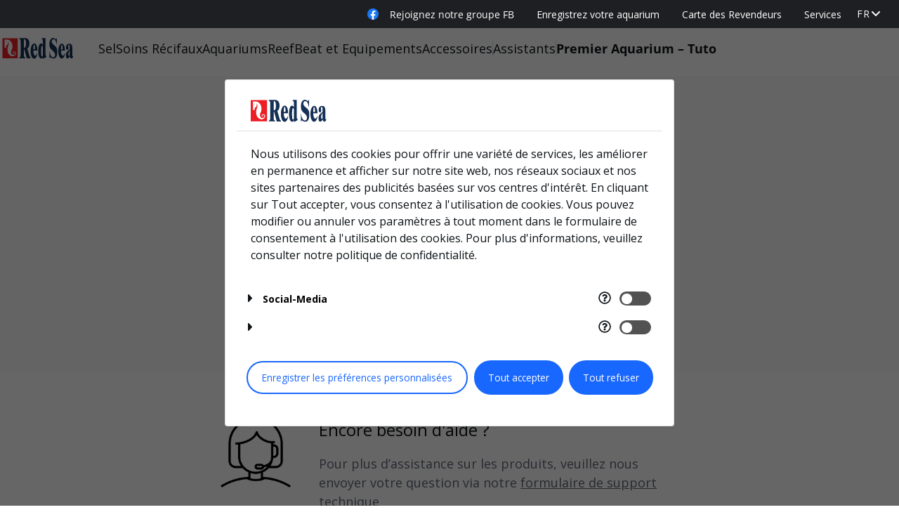

--- FILE ---
content_type: text/html; charset=UTF-8
request_url: https://g1.redseafish.com/fr/support/spare-parts/categories/max-e/
body_size: 33437
content:
<!DOCTYPE html>
<html dir="ltr">
<head>
	<meta charset="UTF-8" />
	<title>Assistant Pièces Détachées - Red Sea</title>
	<meta name='robots' content='index, follow, max-image-preview:large, max-snippet:-1, max-video-preview:-1' />
<link rel="alternate" hreflang="en" href="https://g1.redseafish.com/support/spare-parts/" />
<link rel="alternate" hreflang="fr" href="https://g1.redseafish.com/fr/support/spare-parts/" />
<link rel="alternate" hreflang="de" href="https://g1.redseafish.com/de/support/spare-parts/" />
<link rel="alternate" hreflang="ja" href="https://g1.redseafish.com/ja/support/spare-parts/" />
<link rel="alternate" hreflang="x-default" href="https://g1.redseafish.com/support/spare-parts/" />

	<!-- This site is optimized with the Yoast SEO plugin v18.1 - https://yoast.com/wordpress/plugins/seo/ -->
	<meta name="description" content="Find your required Red Sea parts, hassle free." />
	<link rel="canonical" href="https://g1.redseafish.com/fr/support/spare-parts/" />
	<meta property="og:locale" content="fr_FR" />
	<meta property="og:type" content="article" />
	<meta property="og:title" content="Assistant Pièces Détachées - Red Sea" />
	<meta property="og:description" content="Find your required Red Sea parts, hassle free." />
	<meta property="og:url" content="https://g1.redseafish.com/fr/support/spare-parts/" />
	<meta property="og:site_name" content="Red Sea" />
	<meta property="article:modified_time" content="2025-11-16T12:31:00+00:00" />
	<meta property="og:image" content="https://g1.redseafish.com/wp-content/uploads/2025/05/Share-image.Spare-Parts-1.png" />
	<meta property="og:image:width" content="1200" />
	<meta property="og:image:height" content="630" />
	<meta property="og:image:type" content="image/png" />
	<meta name="twitter:card" content="summary_large_image" />
	<script type="application/ld+json" class="yoast-schema-graph">{"@context":"https://schema.org","@graph":[{"@type":"WebSite","@id":"https://g1.redseafish.com/#website","url":"https://g1.redseafish.com/","name":"Red Sea","description":"","potentialAction":[{"@type":"SearchAction","target":{"@type":"EntryPoint","urlTemplate":"https://g1.redseafish.com/?s={search_term_string}"},"query-input":"required name=search_term_string"}],"inLanguage":"fr-FR"},{"@type":"ImageObject","@id":"https://g1.redseafish.com/fr/support/spare-parts/#primaryimage","inLanguage":"fr-FR","url":"https://g1.redseafish.com/wp-content/uploads/2025/05/Share-image.Spare-Parts-1.png","contentUrl":"https://g1.redseafish.com/wp-content/uploads/2025/05/Share-image.Spare-Parts-1.png","width":1200,"height":630},{"@type":"WebPage","@id":"https://g1.redseafish.com/fr/support/spare-parts/#webpage","url":"https://g1.redseafish.com/fr/support/spare-parts/","name":"Assistant Pièces Détachées - Red Sea","isPartOf":{"@id":"https://g1.redseafish.com/#website"},"datePublished":"2021-02-07T08:59:52+00:00","dateModified":"2025-11-16T12:31:00+00:00","description":"Find your required Red Sea parts, hassle free.","breadcrumb":{"@id":"https://g1.redseafish.com/fr/support/spare-parts/#breadcrumb"},"inLanguage":"fr-FR","potentialAction":[{"@type":"ReadAction","target":["https://g1.redseafish.com/fr/support/spare-parts/"]}]},{"@type":"BreadcrumbList","@id":"https://g1.redseafish.com/fr/support/spare-parts/#breadcrumb","itemListElement":[{"@type":"ListItem","position":1,"name":"Home","item":"https://g1.redseafish.com/fr/"},{"@type":"ListItem","position":2,"name":"Centre d&rsquo;Assistance et de Ressources","item":"https://g1.redseafish.com/fr/support/"},{"@type":"ListItem","position":3,"name":"Assistant Pièces Détachées"}]}]}</script>
	<!-- / Yoast SEO plugin. -->


<link rel='dns-prefetch' href='//www.google.com' />
<link rel='dns-prefetch' href='//s.w.org' />
		<script type="text/javascript">
			window._wpemojiSettings = {"baseUrl":"https:\/\/s.w.org\/images\/core\/emoji\/13.0.1\/72x72\/","ext":".png","svgUrl":"https:\/\/s.w.org\/images\/core\/emoji\/13.0.1\/svg\/","svgExt":".svg","source":{"concatemoji":"https:\/\/g1.redseafish.com\/wp-includes\/js\/wp-emoji-release.min.js?ver=5.7.12"}};
			!function(e,a,t){var n,r,o,i=a.createElement("canvas"),p=i.getContext&&i.getContext("2d");function s(e,t){var a=String.fromCharCode;p.clearRect(0,0,i.width,i.height),p.fillText(a.apply(this,e),0,0);e=i.toDataURL();return p.clearRect(0,0,i.width,i.height),p.fillText(a.apply(this,t),0,0),e===i.toDataURL()}function c(e){var t=a.createElement("script");t.src=e,t.defer=t.type="text/javascript",a.getElementsByTagName("head")[0].appendChild(t)}for(o=Array("flag","emoji"),t.supports={everything:!0,everythingExceptFlag:!0},r=0;r<o.length;r++)t.supports[o[r]]=function(e){if(!p||!p.fillText)return!1;switch(p.textBaseline="top",p.font="600 32px Arial",e){case"flag":return s([127987,65039,8205,9895,65039],[127987,65039,8203,9895,65039])?!1:!s([55356,56826,55356,56819],[55356,56826,8203,55356,56819])&&!s([55356,57332,56128,56423,56128,56418,56128,56421,56128,56430,56128,56423,56128,56447],[55356,57332,8203,56128,56423,8203,56128,56418,8203,56128,56421,8203,56128,56430,8203,56128,56423,8203,56128,56447]);case"emoji":return!s([55357,56424,8205,55356,57212],[55357,56424,8203,55356,57212])}return!1}(o[r]),t.supports.everything=t.supports.everything&&t.supports[o[r]],"flag"!==o[r]&&(t.supports.everythingExceptFlag=t.supports.everythingExceptFlag&&t.supports[o[r]]);t.supports.everythingExceptFlag=t.supports.everythingExceptFlag&&!t.supports.flag,t.DOMReady=!1,t.readyCallback=function(){t.DOMReady=!0},t.supports.everything||(n=function(){t.readyCallback()},a.addEventListener?(a.addEventListener("DOMContentLoaded",n,!1),e.addEventListener("load",n,!1)):(e.attachEvent("onload",n),a.attachEvent("onreadystatechange",function(){"complete"===a.readyState&&t.readyCallback()})),(n=t.source||{}).concatemoji?c(n.concatemoji):n.wpemoji&&n.twemoji&&(c(n.twemoji),c(n.wpemoji)))}(window,document,window._wpemojiSettings);
		</script>
		<style type="text/css">
img.wp-smiley,
img.emoji {
	display: inline !important;
	border: none !important;
	box-shadow: none !important;
	height: 1em !important;
	width: 1em !important;
	margin: 0 .07em !important;
	vertical-align: -0.1em !important;
	background: none !important;
	padding: 0 !important;
}
</style>
	<link rel='stylesheet' id='wp-block-library-css'  href='https://g1.redseafish.com/wp-includes/css/dist/block-library/style.min.css?ver=5.7.12' type='text/css' media='all' />
<link rel='stylesheet' id='contact-form-7-css'  href='https://g1.redseafish.com/wp-content/plugins/contact-form-7/includes/css/styles.css?ver=5.5.5' type='text/css' media='all' />
<style id='contact-form-7-inline-css' type='text/css'>
.form-wrap .wpcf7-not-valid-tip a {color: #f00 !important;font-size: 1em;padding: 0;font-weight: 700;}
</style>
<link rel='stylesheet' id='dfn2022_style-css'  href='https://g1.redseafish.com/wp-content/plugins/dfn-visualheader20/assets/css/blocks.style.css?ver=1734694081' type='text/css' media='all' />
<link rel='stylesheet' id='rsf2022_style-css'  href='https://g1.redseafish.com/wp-content/plugins/dfn2-reefer-specs/assets/css/blocks.style.css?ver=1734694081' type='text/css' media='all' />
<link rel='stylesheet' id='tm-tailwind-css-css'  href='https://g1.redseafish.com/wp-content/themes/redsea/assets/css/tm-tailwind.css?ver=1.0.37' type='text/css' media='all' />
<link rel='stylesheet' id='tm-self-support-css-css'  href='https://g1.redseafish.com/wp-content/plugins/tm-self-support/dist/main.css?ver=1.0.11' type='text/css' media='all' />
<link rel='stylesheet' id='wpcf7-redirect-script-frontend-css'  href='https://g1.redseafish.com/wp-content/plugins/wpcf7-redirect/build/css/wpcf7-redirect-frontend.min.css?ver=5.7.12' type='text/css' media='all' />
<link rel='stylesheet' id='site-main-css'  href='https://g1.redseafish.com/wp-content/themes/redsea/assets/css/site-main.css?ver=1.0.37' type='text/css' media='all' />
<link rel='stylesheet' id='site-not-bmt-css'  href='https://g1.redseafish.com/wp-content/themes/redsea/assets/css/site-not-bmt.css?ver=1.0.37' type='text/css' media='all' />
<link rel='stylesheet' id='new-css-css'  href='https://g1.redseafish.com/wp-content/themes/redsea/assets/css/new.css?ver=1.0.37' type='text/css' media='all' />
<link rel='stylesheet' id='tm-global-css-css'  href='https://g1.redseafish.com/wp-content/themes/redsea/assets/css/tm-global.css?ver=1.0.37' type='text/css' media='all' />
<link rel='stylesheet' id='all-in-one-video-gallery-public-css'  href='https://g1.redseafish.com/wp-content/plugins/all-in-one-video-gallery-premium/public/assets/css/public.css?ver=2.6.4' type='text/css' media='all' />
<link rel='stylesheet' id='cf7cf-style-css'  href='https://g1.redseafish.com/wp-content/plugins/cf7-conditional-fields/style.css?ver=2.1.1' type='text/css' media='all' />
<link rel='stylesheet' id='__EPYT__style-css'  href='https://g1.redseafish.com/wp-content/plugins/youtube-embed-plus/styles/ytprefs.min.css?ver=14.1.4.1' type='text/css' media='all' />
<style id='__EPYT__style-inline-css' type='text/css'>

                .epyt-gallery-thumb {
                        width: 33.333%;
                }
                
</style>
<script type='text/javascript' src='https://g1.redseafish.com/wp-content/plugins/dfn2-reefer-specs/assets/js/landingpage.helper.js?ver=1734694081' id='rsf2022_script-js'></script>
<script type='text/javascript' src='//g1.redseafish.com/wp-content/plugins/sitepress-multilingual-cms/templates/language-switchers/legacy-dropdown/script.min.js?ver=1' id='wpml-legacy-dropdown-0-js'></script>
<script type='text/javascript' src='https://g1.redseafish.com/wp-content/themes/redsea/assets/js/setCustomProperties.js?ver=1.0.37' id='setCustomProperties-js'></script>
<script type='text/javascript' src='https://g1.redseafish.com/wp-content/themes/redsea/assets/js/spare_parts_helper.js?ver=1.0.37' id='sparePartsHelper-js'></script>
<script type='text/javascript' src='https://g1.redseafish.com/wp-content/themes/redsea/assets/js/wpcf7.multSubmitBlocker15.js?ver=1.0.37' id='wpcf7multSubmitBlocker-js'></script>
<link rel="https://api.w.org/" href="https://g1.redseafish.com/fr/api/" /><link rel="alternate" type="application/json" href="https://g1.redseafish.com/fr/api/wp/v2/pages/116358" /><link rel="EditURI" type="application/rsd+xml" title="RSD" href="https://g1.redseafish.com/xmlrpc.php?rsd" />
<link rel="wlwmanifest" type="application/wlwmanifest+xml" href="https://g1.redseafish.com/wp-includes/wlwmanifest.xml" /> 
<link rel='shortlink' href='https://g1.redseafish.com/fr/?p=116358' />
<link rel="alternate" type="application/json+oembed" href="https://g1.redseafish.com/fr/api/oembed/1.0/embed?url=https%3A%2F%2Fg1.redseafish.com%2Ffr%2Fsupport%2Fspare-parts%2F" />
<link rel="alternate" type="text/xml+oembed" href="https://g1.redseafish.com/fr/api/oembed/1.0/embed?url=https%3A%2F%2Fg1.redseafish.com%2Ffr%2Fsupport%2Fspare-parts%2F&#038;format=xml" />
<meta name="generator" content="WPML ver:4.5.5 stt:1,4,3,28,44;" />
<script id='pixel-script-poptin' src='https://cdn.popt.in/pixel.js?id=9952e55b937a7' async='true'></script> <!-- <meta name="vfbPro" version="2.3.9" /> -->
        <script>
            var dfn_menu_lang = 'fr';
			console.log('dfn_menu_lang:' + dfn_menu_lang);
        </script>
    		<style type="text/css" id="wp-custom-css">
			
html,body{font-size:1rem}
/** Start Envato Elements CSS: Blocks (142-3-a175df65179b9ef6a5ca9f1b2c0202b9) **/

.envato-block__preview{
	overflow: visible;
}

/* Border Radius */
.envato-kit-139-accordion .elementor-widget-container{
	border-radius: 10px !important;
}
.envato-kit-139-map iframe,
.envato-kit-139-slider .slick-slide,
.envato-kit-139-flipbox .elementor-flip-box div{
		border-radius: 10px !important;

}


/** End Envato Elements CSS: Blocks (142-3-a175df65179b9ef6a5ca9f1b2c0202b9) **/



/** Start Envato Elements CSS: Blocks (72-3-34d2cc762876498c8f6be5405a48e6e2) **/

.envato-block__preview{overflow: visible;}

/*Kit 69 Custom Styling for buttons */
.envato-kit-69-slide-btn .elementor-button,
.envato-kit-69-cta-btn .elementor-button,
.envato-kit-69-flip-btn .elementor-button{
	border-left: 0px !important;
	border-bottom: 0px !important;
	border-right: 0px !important;
	padding: 15px 0 0 !important;
}
.envato-kit-69-slide-btn .elementor-slide-button:hover,
.envato-kit-69-cta-btn .elementor-button:hover,
.envato-kit-69-flip-btn .elementor-button:hover{
	margin-bottom: 20px;
}
.envato-kit-69-menu .elementor-nav-menu--main a:hover{
	margin-top: -7px;
	padding-top: 4px;
	border-bottom: 1px solid #FFF;
}
/* Fix menu dropdown width */
.envato-kit-69-menu .elementor-nav-menu--dropdown{
	width: 100% !important;
}

/** End Envato Elements CSS: Blocks (72-3-34d2cc762876498c8f6be5405a48e6e2) **/



/** Start Envato Elements CSS: Blocks (69-3-4f8cfb8a1a68ec007f2be7a02bdeadd9) **/

.envato-kit-66-menu .e--pointer-framed .elementor-item:before{
	border-radius:1px;
}

.envato-kit-66-subscription-form .elementor-form-fields-wrapper{
	position:relative;
}

.envato-kit-66-subscription-form .elementor-form-fields-wrapper .elementor-field-type-submit{
	position:static;
}

.envato-kit-66-subscription-form .elementor-form-fields-wrapper .elementor-field-type-submit button{
	position: absolute;
    top: 50%;
    right: 6px;
    transform: translate(0, -50%);
		-moz-transform: translate(0, -50%);
		-webmit-transform: translate(0, -50%);
}

.envato-kit-66-testi-slider .elementor-testimonial__footer{
	margin-top: -60px !important;
	z-index: 99;
  position: relative;
}

.envato-kit-66-featured-slider .elementor-slides .slick-prev{
	width:50px;
	height:50px;
	background-color:#ffffff !important;
	transform:rotate(45deg);
	-moz-transform:rotate(45deg);
	-webkit-transform:rotate(45deg);
	left:-25px !important;
	-webkit-box-shadow: 0px 1px 2px 1px rgba(0,0,0,0.32);
	-moz-box-shadow: 0px 1px 2px 1px rgba(0,0,0,0.32);
	box-shadow: 0px 1px 2px 1px rgba(0,0,0,0.32);
}

.envato-kit-66-featured-slider .elementor-slides .slick-prev:before{
	display:block;
	margin-top:0px;
	margin-left:0px;
	transform:rotate(-45deg);
	-moz-transform:rotate(-45deg);
	-webkit-transform:rotate(-45deg);
}

.envato-kit-66-featured-slider .elementor-slides .slick-next{
	width:50px;
	height:50px;
	background-color:#ffffff !important;
	transform:rotate(45deg);
	-moz-transform:rotate(45deg);
	-webkit-transform:rotate(45deg);
	right:-25px !important;
	-webkit-box-shadow: 0px 1px 2px 1px rgba(0,0,0,0.32);
	-moz-box-shadow: 0px 1px 2px 1px rgba(0,0,0,0.32);
	box-shadow: 0px 1px 2px 1px rgba(0,0,0,0.32);
}

.envato-kit-66-featured-slider .elementor-slides .slick-next:before{
	display:block;
	margin-top:-5px;
	margin-right:-5px;
	transform:rotate(-45deg);
	-moz-transform:rotate(-45deg);
	-webkit-transform:rotate(-45deg);
}

.envato-kit-66-orangetext{
	color:#f4511e;
}

.envato-kit-66-countdown .elementor-countdown-label{
	display:inline-block !important;
	border:2px solid rgba(255,255,255,0.2);
	padding:9px 20px;
}

/** End Envato Elements CSS: Blocks (69-3-4f8cfb8a1a68ec007f2be7a02bdeadd9) **/


/* DFN Review Link styling background SVG */
a[href="#review-link-container"]{background-image: url("data:image/svg+xml,%3Csvg fill='none' height='12' viewBox='0 0 14 12' width='14' xmlns='http://www.w3.org/2000/svg'%3E%3Cpath d='m7.20033.530905 1.49255 3.024225c.11312.22921.33178.38808.58473.42483l3.33739.48496c.1833.02662.2564.25181.1239.38106l-2.415 2.35403c-.1831.17841-.2666.43547-.2234.68739l.5701 3.3239c.0313.1825-.1602.3217-.3241.2356l-2.98512-1.5694c-.22624-.11894-.49652-.11894-.72276 0l-2.98509 1.5694c-.1639.0861-.35545-.0531-.32415-.2356l.5701-3.3239c.04321-.25192-.04031-.50898-.22335-.68739l-2.41498-2.35403c-.1326-.12925-.05943-.35444.12381-.38106l3.33743-.48496c.25295-.03675.47161-.19562.58473-.42483l1.49254-3.024225c.08195-.166044.31873-.166044.40067 0z' fill='%23ffc700' stroke='%23ffc700' stroke-linecap='round' stroke-linejoin='round' stroke-width='.553192'/%3E%3C/svg%3E");
background-repeat: no-repeat no-repeat;padding-left:1rem;
background-position: 2% 17%;
background-size:  1;}



.sm-show, .md-show, .lg-show {
  display: none !important
}

@media (min-width:40rem) {
  .sm-show { display: block !important }
}

@media (min-width:52rem) {
  .md-show { display: block !important }
	
		nav#footer  .md-show{display:flex !important}
}

@media (min-width:64rem) {
  .lg-show { display: block !important }
	nav#footer .lg-show{display:flex !important}
}

@media (min-width:52rem) {
	.wp-block-jarsfseafishebaywp-imagevideoheader .dfn001-gridBlockImage img.sm-hide{display:block !important}
	
}

header.wp-block-rsf2022-rsfg2-headerblock{position:relative;z-index:1}


#dfn-mobile-submenu-content {
	height:100% !important
}

.content{height:auto !important}


html, body, .site, .content{height:auto !important;min-height:auto !important}

div#dfn-navbar-content {
    position: absolute;
    width: 100%;
    top: 80px;
    left: 0px;
    text-align: center;
    background: rgba(0, 0, 0, 0.5);
     height: calc(93vh - 66px) !important;
    opacity: 0;
    pointer-events: none;
    transition: opacity .3s ease;
    text-align: inherit;
    z-index: 1000;
}
.content.tw-relative.h-full{height:100% !important}


html * {font-family: 'Open Sans' !important}

html h1,html h2,html h3,html h4{
	font-family:sans-serif !important
}

div.rsk-desktop-sticky-navbar.col-12.flex{justify-content:flex-start}


@media(max-width:480px){
	
	.use-tw  .shadow-feature-list-item {
    box-shadow: 0px 8px 18px rgba(0, 22, 63, 0.15);
    transform: scale(0.7);
}
	p.select-feature-btn.font-helvetica-bold.transform.transition-colors.text-xl.text-darkgray {
    transform: scale(0.7);
}
}
@media (min-width:642px){
#scroll_container .series-pages-menu {
    position: -webkit-sticky;
    position: fixed;
    top: 103px;
    width: 100%;
}
}
@media (max-width:1242px){
#scroll_container .series-pages-menu {
    position: -webkit-sticky;
    position: sticky;
    top: 50px;
    width: 100%;
}
}
@media (min-width:642px){
	header.wp-block-rsf2022-rsfg2-headerblock {

top: 100px;
}
	#scroll_container header.wp-block-rsfmenus-rsf-header {
    position: fixed;
    top: 30px;
    z-index: 1000;
    background-color: white;
    width: 100%;
}


#scroll_container .rsf-navbar-topline {
     position: fixed;
    top: 0px; width: 100%;z-index: 999999;
}
.scroll-lock #scroll_container .scroll-sections>section:first-of-type {
height: calc(100vh - var(--menu-height));
scroll-margin-top: var(--menu-height);
scroll-snap-align: end;
margin-top: 116px !important;
	}}

section.wp-block-redsea-aquarium
ul.mobile-link-list{
	display:none !important}

.scroll-lock::-webkit-scrollbar {
    display: revert !important;
}
.scroll-lock {
    -ms-overflow-style: none;
    scrollbar-width: 12px !important;
    overflow: hidden
}

    .scroll-lock #scroll_container {
        height:auto !important;
        overflow-y: scroll;
        -ms-overflow-style: none;
        scrollbar-width: 12px !important ;
    }


body.scroll-lock.content-is-ready::-webkit-scrollbar {
  width: 12px;
}
 
body.scroll-lock.content-is-ready::-webkit-scrollbar-track {
  box-shadow: inset 0 0 6px rgba(0, 0, 0, 0.1);
}
 
body.scroll-lock.content-is-ready::-webkit-scrollbar-thumb {
  background-color: #cccccc;border-radius:100px

}

form.post-password-form{margin-top:130px;margin-bottom:130px}

#wpadminbar--debug{z-index: 299999999 !important;}
@media(min-width:480px){
div[data-rsfg2-attribute]{margin-top:100px}
}

.menu-nav-list {
    display: flex;
    height: 100%;
	min-height: 62px;}


.wpml-ls-statics-shortcode_actions.wpml-ls.my-custom-switcher.topmeu {
    position: fixed !important;
}
#scroll_container .series-pages-menu {
   
    position: fixed;
    top: 0px;
    width: 100%;
}
@media(max-width:620px){
	.rsfg2-mobile-table-header {margin-top:40px}
	#scroll_container .series-pages-menu {
    position: fixed;
    top: 50px;
    width: 100%;
}
	.wp-block-rsfmenus-rsf-header{ position: fixed;
    top: 0px;
    width: 100%;}	
	section.hero-banner-section 
div[data-rsfg2-attribute]	div.producttable.col-12.border-box.rounded{
		top: 40px !important;
    max-height: 95vh !important;
    overflow: scroll !important;
	}
	
	header.wp-block-rsf2022-rsfg2-headerblock{top: 100px;}
}

.text-lg{font-family:'open sans' !important}


html{margin-top:0px !important}

@media(min-width:1245px){
header.wp-block-rsfmenus-rsf-header {
    position: fixed !important;
    top:30px;
    z-index: 1000;
    background-color: white;
    width: 100%;
}

.wp-block-rsfmenus-menu-topbar{position:fixed ;  width: 100%;
    left: 0px;
    top: 0px;
    z-index: 999999 !important;} 
.nw_prod_top, .nw_prod_video {
   top: 113px;
  }
}
@media(max-width:620px){
.scroll-lock #scroll_container .scroll-sections>section:first-of-type {
height: calc(100vh - var(--menu-height));
scroll-margin-top: var(--menu-height);
scroll-snap-align: end;
margin-top:100px !important;
	}}

.max_img_top{top:80px}
.ssf-main-content{margin-top:120px}
@media(max-width:620px){
	
.max_img_top{top:50px}
}
@media (max-width: 50em){div#mainContent.ssf-main-content {
    margin-top: 60px!important;
}
	div.nw_prod_top-in.clearfix{margin-top:50px}

}


.max_img_top + div.width{position:relative;top:80px}

div#tm_recipe_wizard,div#self_support_wrapper,div#results,div#product{margin-top: 100px;z-index: 10;position: relative;}

.newsection_banner.nw_prod_details.nw_prod_details--banner,
.newsection_reviews.nw_prod_spec.sec-white,
section.newsection_text.nw_prod_spec.sec-white,section.text_many_section.nw_prod_spec.sec-white,section.newsection_text.nw_prod_spec.sec-dark{position:relative;top:116px}

#rsf-independant-reviews-wrapper {
margin-top: 128px;
}

.bg-darkgray.rbc-is-hidden-on-wide.rbc-is-hidden-on-desktop.rbc-is-hidden-on-tablet {
max-height: 1000px;
}

@media (min-width: 642px) and (max-width:1244px){
#scroll_container header.wp-block-rsfmenus-rsf-header {
    position: fixed;
    top: 1px !important;
    z-index: 1000;
    background-color: white;
    width: 100%;
}
}

@media (min-width: 642px) and (max-width:1244px)
{
#scroll_container .series-pages-menu {
    position: fixed;
    top:47px;
    width: 100%;
	}}


@media (min-width: 1245px) 
{
#scroll_container .series-pages-menu {
    position: fixed;
    top: 100px;
    width: 100%;
	}}


.select-white::after{
	display: none !important;
}
.nw_prod_feat_sec {
    min-height: 820px;
    padding: 160px 0 40px;
	
}

.newsection_banner.nw_prod_details.nw_prod_details--banner, .newsection_reviews.nw_prod_spec.sec-white, section.newsection_text.nw_prod_spec.sec-white, section.text_many_section.nw_prod_spec.sec-white, section.newsection_text.nw_prod_spec.sec-dark {
    
  padding-bottom: 7rem !important;}		</style>
			<meta name="viewport" content="width=device-width, initial-scale=1.0, maximum-scale=3.0" />
	<meta http-equiv="X-UA-Compatible" content="IE=Edge,chrome=1">

					<link rel="stylesheet" type="text/css" href="https://g1.redseafish.com/wp-content/themes/redsea/assets/css/YTPlayer-css/jquery.mb.YTPlayer.min.css" />
	<link rel="stylesheet" type="text/css" href="https://g1.redseafish.com/wp-content/themes/redsea/assets/css/select2.css?1768767618" />
	<link href="https://fonts.googleapis.com/css?family=Open+Sans:300,400,600,700" rel="stylesheet">
	<link href="https://fonts.googleapis.com/css?family=Noto+Sans+JP:400,700" rel="stylesheet">
	<script type="text/javascript">
		homeUrl = "https://g1.redseafish.com/fr/";
		themeDir = "https://g1.redseafish.com/wp-content/themes/redsea";
		currentUrl = "https://g1.redseafish.com/fr/support/spare-parts/";
			</script>
	<link rel="shortcut icon" href="https://g1.redseafish.com/wp-content/themes/redsea/assets/favico.ico" type="image/x-icon">

	
<!-- Facebook Pixel Code -->
<script>
!function(f,b,e,v,n,t,s){if(f.fbq)return;n=f.fbq=function(){n.callMethod?
n.callMethod.apply(n,arguments):n.queue.push(arguments)};if(!f._fbq)f._fbq=n;
n.push=n;n.loaded=!0;n.version='2.0';n.queue=[];t=b.createElement(e);t.async=!0;
t.src=v;s=b.getElementsByTagName(e)[0];s.parentNode.insertBefore(t,s)}(window,
document,'script','https://connect.facebook.net/en_US/fbevents.js');
fbq('init', '1442548385984791'); // Insert your pixel ID here.
fbq('track', 'PageView');
</script>
<noscript><img height="1" width="1" style="display:none"
src="https://www.facebook.com/tr?id=1442548385984791&ev=PageView&noscript=1"
/></noscript>

<!-- DO NOT MODIFY -->
<!-- End Facebook Pixel Code -->

<!-- Google Tag Manager -->
  <script>(function(w,d,s,l,i){w[l]=w[l]||[];w[l].push({'gtm.start':
              new Date().getTime(),event:'gtm.js'});var f=d.getElementsByTagName(s)[0],
          j=d.createElement(s),dl=l!='dataLayer'?'&l='+l:'';j.async=true;j.src=
          'https://www.googletagmanager.com/gtm.js?id='+i+dl;f.parentNode.insertBefore(j,f);
      })(window,document,'script','dataLayer','GTM-K9XLB74');</script>
<!-- End Google Tag Manager -->
</head>
<body class="page-template page-template-page-templates page-template-self_support page-template-page-templatesself_support-php single single-page postid-116358 page page-id-116358 page-child parent-pageid-109572  bodylang-fr elementor-default elementor-kit-110109">

<!-- Google Tag Manager (noscript) -->
<noscript><iframe src="https://www.googletagmanager.com/ns.html?id=GTM-K9XLB74"
                  height="0" width="0" style="display:none;visibility:hidden"></iframe></noscript>
<!-- End Google Tag Manager (noscript) -->

	<div class="site">
								<!--<div class="back_top"><a href="javascript:void(0)" onclick="backToTop();"><img src="--><!--/assets/img/layout/topb.jpg" /></a></div>-->				<link rel='stylesheet' id='duplicate-post-css' href='https://www.redseafish.com/wp-content/plugins/duplicate-post/css/duplicate-post.css?ver=4.5' media='all' />
<link rel='stylesheet' id='twentytwentytwo-style-css' href='https://www.redseafish.com/wp-content/themes/DFN_Storyboard_Manager_Theme/style.css?ver=6.1.1' media='all' />
<link rel='stylesheet' id='env-css' href='https://www.redseafish.com/wp-content/themes/DFN_Storyboard_Manager_Theme/css/env.css' media='all' />
<link rel='stylesheet' id='bass-css' href='https://www.redseafish.com/wp-content/themes/DFN_Storyboard_Manager_Theme/css/bass.css' media='all' />
<link rel='stylesheet' id='design-buttons-css' href='https://www.redseafish.com/wp-content/themes/DFN_Storyboard_Manager_Theme/css/design-buttons.css' media='all' />
<link rel='stylesheet' id='design-colors-css' href='https://www.redseafish.com/wp-content/themes/DFN_Storyboard_Manager_Theme/css/design-colors.css' media='all' />
<link rel='stylesheet' id='debug-css' href='https://www.redseafish.com/wp-content/themes/DFN_Storyboard_Manager_Theme/css/debug.css' media='all' />
<link rel='stylesheet' id='global-css' href='https://www.redseafish.com/wp-content/themes/DFN_Storyboard_Manager_Theme/css/global.css' media='all' />
<link rel='stylesheet' id='gridbox-css' href='https://www.redseafish.com/wp-content/themes/DFN_Storyboard_Manager_Theme/css/gridbox.css' media='all' />
<link rel='stylesheet' id='layout-css' href='https://www.redseafish.com/wp-content/themes/DFN_Storyboard_Manager_Theme/css/layout.css' media='all' />
<link rel='stylesheet' id='loader-css' href='https://www.redseafish.com/wp-content/themes/DFN_Storyboard_Manager_Theme/css/loader.css' media='all' />
<link rel='stylesheet' id='stb-animations-css' href='https://www.redseafish.com/wp-content/themes/DFN_Storyboard_Manager_Theme/css/stb-animations.css' media='all' />
<link rel='stylesheet' id='story-css' href='https://www.redseafish.com/wp-content/themes/DFN_Storyboard_Manager_Theme/css/story.css' media='all' />
<link rel='stylesheet' id='typo-css' href='https://www.redseafish.com/wp-content/themes/DFN_Storyboard_Manager_Theme/css/typo.css' media='all' />
<link rel='stylesheet' id='redsea-navigation-css' href='https://www.redseafish.com/wp-content/themes/DFN_Storyboard_Manager_Theme/css/redsea-navigation.css' media='all' />
<div class="wpml-ls-statics-shortcode_actions wpml-ls my-custom-switcher topmeu">
<ul>
<li class="wpml-ls-slot-shortcode_actions wpml-ls-item wpml-ls-item-en wpml-ls-first-item my-custom-switcher-item caps">
           <a href="https://redseafish.com/"><br />
           en<br />
           </a>
</li>
<li class="wpml-ls-slot-shortcode_actions wpml-ls-item wpml-ls-item-de my-custom-switcher-item caps">
           <a href="https://g1.redseafish.com/de/support/spare-parts/categories/max-e/"><br />
           de<br />
           </a>
</li>
<li class="wpml-ls-slot-shortcode_actions wpml-ls-item wpml-ls-item-fr wpml-ls-current-language my-custom-switcher-item caps">
           <a href="https://g1.redseafish.com/fr/support/spare-parts/categories/max-e/"><br />
           fr<br />
           </a>
</li>
<li class="wpml-ls-slot-shortcode_actions wpml-ls-item wpml-ls-item-ja wpml-ls-last-item my-custom-switcher-item caps">
           <a href="https://g1.redseafish.com/ja/support/spare-parts/categories/max-e/"><br />
           ja<br />
           </a>
</li>
<li class="wpml-ls-slot-shortcode_actions wpml-ls-item my-custom-switcher-item caps">
     <a href="http://www.redseafish.cn/"><br />
           CN<br />
           </a>
</li>
</ul>
</div><nav class="wp-block-rsfmenus-menu-topbar  bg-color-15 rsf-navbar-topline"><div class="max-width-6 mx-auto flex items-baseline justify-end color-white gap3">
<a href="https://www.facebook.com/groups/817257271620591" class="wp-block-dfnstbm-icon-link 
  flex
 items-center
 w-fit-content" style="gap:8px"><img decoding="async" class="contain" src="https://static.redseafish.com/wp-content/uploads/2022/10/29090509/facebook_icon.png" alt="" style="margin-top:0px"/><p class="
          h5 
          color-white 
          open-sans-regular 
        ">Rejoignez notre groupe FB</p></a>



<a href="https://redseafish.com/fr/register/" class="wp-block-dfnstbm-link 
  undefined
 undefined">
<p class="wp-block-dfnstbm-paragraph 
  regular helvetica-roman helvetica-roman
 h5 color-white max-width-3 open-sans-regular center ml-auto mr-auto relative">Enregistrez votre aquarium</p>
</a>



<a href="https://redseafish.com/fr/shop-locator/" class="wp-block-dfnstbm-link 
  undefined
 undefined">
<p class="wp-block-dfnstbm-paragraph 
  regular helvetica-roman helvetica-roman
 h5 color-white max-width-3 open-sans-regular center ml-auto mr-auto relative">Carte des Revendeurs</p>
</a>



<a href="https://g1.redseafish.com/fr/support/" class="wp-block-dfnstbm-link 
  undefined
 undefined">
<p class="wp-block-dfnstbm-paragraph 
  regular helvetica-roman helvetica-roman
 h5 color-white max-width-3 open-sans-regular center ml-auto mr-auto pr3 relative">Services</p>
</a>


<div class="wpml-ls-statics-shortcode_actions wpml-ls my-custom-switcher">
<ul>
<li class="wpml-ls-slot-shortcode_actions wpml-ls-item wpml-ls-item-en wpml-ls-first-item my-custom-switcher-item caps">
           <a href="https://redseafish.com/"><br />
           en<br />
           </a>
</li>
<li class="wpml-ls-slot-shortcode_actions wpml-ls-item wpml-ls-item-de my-custom-switcher-item caps">
           <a href="https://g1.redseafish.com/de/support/spare-parts/categories/max-e/"><br />
           de<br />
           </a>
</li>
<li class="wpml-ls-slot-shortcode_actions wpml-ls-item wpml-ls-item-fr wpml-ls-current-language my-custom-switcher-item caps">
           <a href="https://g1.redseafish.com/fr/support/spare-parts/categories/max-e/"><br />
           fr<br />
           </a>
</li>
<li class="wpml-ls-slot-shortcode_actions wpml-ls-item wpml-ls-item-ja wpml-ls-last-item my-custom-switcher-item caps">
           <a href="https://g1.redseafish.com/ja/support/spare-parts/categories/max-e/"><br />
           ja<br />
           </a>
</li>
<li class="wpml-ls-slot-shortcode_actions wpml-ls-item my-custom-switcher-item caps">
     <a href="http://www.redseafish.cn/"><br />
           CN<br />
           </a>
</li>
</ul>
</div>
</div></nav><header class="wp-block-rsfmenus-rsf-header"><nav class="rsf-nav overflow-hidden"><div class="rsk-desktop-sticky-navbar col-12 flex max-width-6 mx-auto items-center gap1 border-box"><div id="rsf-mobile-menu-burger-button" class="burger-menu no-shrink pointer"><svg width="23" height="14" viewBox="0 0 23 14" fill="none" xmlns="http://www.w3.org/2000/svg"><rect width="17.2233" height="2" rx="1" fill="black"></rect><rect y="6" width="23" height="2" rx="1" fill="black"></rect><rect y="12" width="17.2233" height="2" rx="1" fill="black"></rect></svg></div><a href="https://redseafish.com/fr/" class="rsf-logo py3 lg-pl1"><svg width="108" height="32" viewBox="0 0 108 32" fill="none"><path fill-rule="evenodd" clip-rule="evenodd" d="M32.6732 25.3173C32.6641 26.9398 32.8227 28.085 33.1392 28.7275C33.458 29.3719 34.0174 29.7122 34.8177 29.7402L34.8268 30.8698L25.7458 30.8531V29.7246C26.4829 29.6817 26.9993 29.3338 27.3081 28.6634C27.6169 27.9954 27.7686 26.8779 27.7752 25.3059L27.8054 5.82382C27.8112 4.25048 27.6571 3.14136 27.3554 2.47983C27.0476 1.8185 26.5288 1.45783 25.7956 1.39864L25.799 0.273438L34.5158 0.284556C36.6359 0.291321 38.244 0.997599 39.3554 2.39923C40.4605 3.80036 41.0095 5.83829 41.0074 8.51302C41.0027 10.3177 40.7265 11.8796 40.1662 13.2159C39.6083 14.5554 38.8311 15.4954 37.8398 16.0322L40.9557 26.6254C41.2835 27.7886 41.5937 28.5804 41.8867 29.0068C42.1764 29.4292 42.5289 29.6817 42.9387 29.7537L42.9374 30.8824L37.1118 30.8777L33.1986 16.8417L32.6889 16.8381L32.6732 25.3173ZM32.689 14.982H32.9976C33.9658 14.992 34.6899 14.461 35.1658 13.4056C35.6355 12.351 35.8689 10.714 35.8836 8.49863C35.8836 6.19231 35.6355 4.52578 35.1448 3.49956C34.6405 2.47071 33.8342 1.95672 32.7159 1.95414L32.689 14.982Z" fill="#153156"></path><path fill-rule="evenodd" clip-rule="evenodd" d="M47.0193 17.363H49.5915C49.5792 15.0104 49.4667 13.2174 49.2606 11.9902C49.0407 10.7616 48.7318 10.1474 48.3209 10.1474C47.922 10.1439 47.6065 10.7718 47.3799 12.018C47.153 13.2744 47.0261 15.0496 47.0193 17.363ZM53.2758 24.233C52.784 26.5595 52.1078 28.3483 51.251 29.5847C50.3932 30.8197 49.4026 31.4386 48.2645 31.4386C46.6713 31.435 45.3801 30.3685 44.3861 28.2396C43.3923 26.1046 42.8983 23.3368 42.9029 19.9121C42.904 18.5803 42.9992 17.3179 43.1793 16.1403C43.3589 14.9545 43.617 13.873 43.9608 12.8951C44.4602 11.4667 45.0958 10.3574 45.8639 9.54635C46.641 8.7448 47.463 8.3418 48.3321 8.3418C49.8161 8.34501 50.9794 9.28943 51.8191 11.1814C52.6594 13.0723 53.0939 15.7258 53.1375 19.1315L47.0373 19.1383C47.0855 21.53 47.3809 23.4323 47.9302 24.8282C48.4771 26.2283 49.1844 26.9254 50.0585 26.9323C50.5471 26.9323 50.9961 26.6448 51.4094 26.0746C51.828 25.5064 52.2112 24.6667 52.554 23.5478L53.2758 24.233Z" fill="#153156"></path><path fill-rule="evenodd" clip-rule="evenodd" d="M61.4716 4.91968C61.4716 3.86313 61.3529 3.0625 61.1058 2.51803C60.8577 1.97451 60.4377 1.58911 59.858 1.37162V0.333984L65.5455 0.34513L65.5018 24.7781C65.5018 25.5406 65.6038 26.1605 65.8083 26.6444C66.0171 27.1341 66.3431 27.5227 66.7944 27.8167V28.8991L62.7786 31.3256L61.4952 31.3232L61.5009 29.199C61.1675 29.9332 60.7868 30.4721 60.3689 30.816C59.9502 31.1505 59.4541 31.3232 58.88 31.3155C57.5405 31.3155 56.477 30.2915 55.6887 28.2391C54.9006 26.1929 54.5008 23.4081 54.5122 19.9014C54.5133 16.446 54.9096 13.657 55.6887 11.5404C56.4634 9.41828 57.4788 8.35591 58.7229 8.36265C59.2865 8.36265 59.7875 8.56369 60.2432 8.96412C60.6992 9.36857 61.0999 9.98412 61.4582 10.8094L61.4716 4.91968ZM61.4582 13.4516C61.3222 12.9857 61.1485 12.6263 60.9429 12.3803C60.7419 12.1355 60.5014 12.0175 60.2298 12.0175C59.7502 12.0151 59.3943 12.6518 59.1721 13.9309C58.9474 15.2102 58.8317 17.2817 58.8261 20.1452C58.8217 23.1096 58.9328 25.1937 59.1485 26.3982C59.3641 27.6067 59.7436 28.2118 60.2735 28.2118C60.5061 28.2118 60.7204 28.0871 60.9262 27.8426C61.136 27.6011 61.3012 27.2563 61.4381 26.8175L61.4582 13.4516Z" fill="#153156"></path><mask id="mask0_1377_14034" style="mask-type:alpha" maskUnits="userSpaceOnUse" x="71" y="0" width="13" height="32"><path fill-rule="evenodd" clip-rule="evenodd" d="M71.2288 0H83.5773V31.4191H71.2288V0Z" fill="white"></path></mask><g mask="url(#mask0_1377_14034)"><path fill-rule="evenodd" clip-rule="evenodd" d="M71.2288 31.3654L71.2486 20.4667H71.8186C71.9989 23.0681 72.6041 25.2247 73.6358 26.9415C74.666 28.6606 75.8567 29.5232 77.2061 29.5232C78.0649 29.5264 78.7656 29.1343 79.3085 28.3499C79.8466 27.5723 80.1149 26.5637 80.1179 25.3256C80.1179 23.4338 78.8559 21.4116 76.3367 19.2694L76.3015 19.2464C76.1458 19.12 75.9129 18.9222 75.6063 18.6639C73.862 17.2228 72.6965 15.7333 72.115 14.1921C71.8557 13.5042 71.6648 12.766 71.5296 11.9883C71.3989 11.2029 71.3308 10.3778 71.3308 9.52006C71.3365 6.75719 71.8812 4.48079 72.961 2.6891C74.0365 0.895439 75.4207 -0.00351097 77.0992 1.03046e-05C78.0066 1.03046e-05 78.9536 0.356768 79.9477 1.05667C80.9342 1.76866 81.4772 2.12447 81.5658 2.12447C81.8132 2.12447 81.9954 1.97741 82.0908 1.67863C82.1976 1.38318 82.2702 0.844699 82.2985 0.0503617L82.9095 0.0560734L82.8961 9.67682L82.371 9.67264C82.159 7.38198 81.6025 5.5268 80.686 4.09303C79.7787 2.66076 78.7098 1.94314 77.4815 1.94314C76.7138 1.94314 76.0985 2.27944 75.6285 2.96162C75.1648 3.64716 74.9343 4.54001 74.9285 5.64549C74.9285 7.26137 75.9051 8.85537 77.8583 10.4392L78.1023 10.637C79.5018 11.7875 80.4828 12.6639 81.0364 13.2791C81.5937 13.8887 82.0096 14.4943 82.2908 15.1017C82.7162 16.0055 83.0402 16.9909 83.2534 18.0621C83.4664 19.1312 83.5773 20.2789 83.5773 21.5004C83.5675 24.4281 83.017 26.8142 81.9144 28.6606C80.8134 30.5051 79.3878 31.4215 77.6299 31.4191C76.6291 31.4191 75.5933 31.0797 74.5201 30.3984C73.4511 29.7263 72.8622 29.3857 72.7753 29.3857C72.5195 29.3857 72.3053 29.5593 72.1362 29.9021C71.968 30.2459 71.8725 30.7369 71.8404 31.3689L71.2288 31.3654Z" fill="#153156"></path></g><path fill-rule="evenodd" clip-rule="evenodd" d="M88.9997 17.5483L91.5176 17.5494C91.5079 15.2503 91.3979 13.5012 91.1912 12.2949C90.9784 11.0922 90.6782 10.4934 90.2819 10.4934C89.8887 10.4934 89.5788 11.0999 89.3547 12.3237C89.1307 13.5452 89.0142 15.2897 88.9997 17.5483ZM95.124 24.2723C94.6419 26.553 93.9772 28.2953 93.1456 29.5082C92.3041 30.7175 91.3333 31.3217 90.2247 31.3217C88.6637 31.3173 87.397 30.2693 86.4269 28.19C85.4516 26.1036 84.9702 23.3871 84.9779 20.0453C84.9779 18.7422 85.0636 17.5075 85.2404 16.3541C85.4154 15.1918 85.6744 14.1428 86.0097 13.1784C86.5017 11.7832 87.119 10.6957 87.879 9.90575C88.6304 9.12025 89.4337 8.72266 90.2851 8.72266C91.7393 8.72726 92.8809 9.65199 93.7017 11.504C94.521 13.3529 94.946 15.9498 94.989 19.2817L89.0184 19.287C89.0655 21.6251 89.3559 23.4858 89.8941 24.8534C90.4246 26.2266 91.1177 26.91 91.9778 26.91C92.4534 26.91 92.8962 26.6343 93.3017 26.074C93.707 25.516 94.0839 24.6954 94.4134 23.6024L95.124 24.2723Z" fill="#153156"></path><mask id="mask1_1377_14034" style="mask-type:alpha" maskUnits="userSpaceOnUse" x="96" y="8" width="12" height="24"><path fill-rule="evenodd" clip-rule="evenodd" d="M96.3411 8.70312H107.711V31.343H96.3411V8.70312Z" fill="white"></path></mask><g mask="url(#mask1_1377_14034)"><path fill-rule="evenodd" clip-rule="evenodd" d="M102.395 28.1539C101.723 29.2733 101.104 30.0784 100.557 30.5849C100.009 31.0826 99.4468 31.3343 98.8951 31.3343C98.1526 31.3343 97.5439 30.8594 97.0584 29.905C96.5793 28.9567 96.3411 27.7651 96.3411 26.3303C96.3477 24.521 96.8399 22.8776 97.8329 21.4144C98.825 19.9402 100.305 18.6494 102.284 17.5288L102.291 13.0282C102.294 12.1956 102.183 11.5429 101.966 11.0794C101.747 10.6103 101.452 10.373 101.071 10.373C100.718 10.373 100.43 10.5224 100.202 10.8257C99.9727 11.1332 99.8629 11.5101 99.8629 11.9726C99.8629 12.2008 99.9465 12.6514 100.121 13.3181C100.297 13.9906 100.383 14.5539 100.383 15.0155C100.378 15.9304 100.222 16.6754 99.9112 17.2399C99.6115 17.8123 99.2171 18.1001 98.7196 18.0968C98.0945 18.0968 97.5956 17.7593 97.2189 17.0882C96.8399 16.4226 96.6563 15.5329 96.6585 14.4243C96.6585 12.7338 97.1188 11.3507 98.0286 10.2883C98.9424 9.23282 100.143 8.69664 101.645 8.70318C103.215 8.70318 104.37 9.2888 105.12 10.4532C105.87 11.6155 106.241 13.4159 106.235 15.8558L106.221 26.0602C106.221 26.6191 106.253 27.0354 106.333 27.3112C106.415 27.5893 106.521 27.7245 106.669 27.7245C106.743 27.7245 106.84 27.6837 106.957 27.595C107.08 27.5056 107.228 27.3717 107.395 27.2069L107.711 27.9475C107.282 29.0668 106.829 29.9137 106.354 30.4807C105.875 31.0562 105.381 31.3461 104.871 31.3429C104.346 31.3429 103.877 31.0694 103.45 30.5224C103.028 29.9785 102.68 29.1898 102.395 28.1539ZM102.267 26.3115L102.284 19.1591C101.637 19.6764 101.122 20.4157 100.747 21.3869C100.375 22.357 100.185 23.3963 100.185 24.5036C100.185 25.3264 100.284 26.0097 100.491 26.5348C100.699 27.0587 100.961 27.3233 101.288 27.3233C101.485 27.3233 101.654 27.2443 101.812 27.0893C101.967 26.9312 102.122 26.6686 102.267 26.3115Z" fill="#153156"></path></g><path fill-rule="evenodd" clip-rule="evenodd" d="M0 0.416016H23.2828L23.2314 30.8083H0V0.416016Z" fill="#EC1D24"></path><path fill-rule="evenodd" clip-rule="evenodd" d="M5.74143 6.46565C5.48812 6.46565 5.28294 6.29175 5.28294 6.07748C5.28294 5.86349 5.48812 5.68961 5.74143 5.68961C5.99474 5.68961 6.19994 5.86349 6.19994 6.07748C6.19994 6.29175 5.99474 6.46565 5.74143 6.46565ZM20.4543 22.9199C20.4543 22.9191 20.4546 22.9182 20.4546 22.9174L20.4541 22.9147C20.4541 21.598 19.3813 20.5267 18.0632 20.5267C16.7448 20.5267 15.6723 21.598 15.6723 22.9147C15.658 23.2029 15.7652 23.6817 15.8973 23.9267C15.898 23.928 15.8978 23.929 15.8978 23.929C15.899 23.9313 15.9003 23.9322 15.9008 23.9333C16.0199 24.1862 16.3241 24.2963 16.5789 24.1783C16.8315 24.0594 16.9403 23.7555 16.8206 23.5017L16.8202 23.5011C16.7419 23.3447 16.6836 23.0805 16.6907 22.9088C16.6907 22.1575 17.3065 21.5419 18.0632 21.5419C18.8182 21.5419 19.4325 22.1549 19.4355 22.9094C19.4355 22.9097 19.4356 22.91 19.4356 22.91V22.9135V22.9147L19.4355 22.915C19.4722 24.2528 18.4848 25.544 17.1856 25.8557C16.9211 25.9278 16.6518 25.9634 16.3841 25.9634C15.8609 25.9634 15.3432 25.8273 14.876 25.5599C14.1721 25.1571 13.6671 24.505 13.4526 23.7233C13.4526 23.7233 13.4525 23.723 13.4524 23.7226C13.4519 23.721 13.4514 23.719 13.4506 23.7174C13.4506 23.7174 13.4501 23.7155 13.4497 23.7145V23.7143C12.9343 22.1728 13.19 19.7889 14.0209 18.3927L14.0212 18.3921C16.3439 14.3086 15.5873 8.22229 12.3345 4.82521C12.3329 4.82341 12.3326 4.82086 12.3309 4.81922C12.3294 4.81761 12.3272 4.81684 12.3258 4.81523C11.2928 3.50651 9.31606 2.61241 7.8991 2.57703C7.89777 2.57703 7.34077 2.57617 7.33933 2.57617L7.33963 2.57703H2.45142L3.27107 3.53859V13.9798L2.67769 14.573H6.27496L5.74208 14.04V11.2382C5.74208 11.2382 8.69316 11.8387 8.69316 5.54014C9.04856 5.54014 10.2966 8.38097 8.82536 12.0478C7.64992 14.7982 7.33886 18.9278 8.18124 21.5723C8.18219 21.575 8.18144 21.578 8.18219 21.5807C8.18277 21.5831 8.18457 21.5849 8.18515 21.5876C8.71933 24.2653 11.3064 27.0006 13.9517 27.6852C13.9531 27.6856 13.9538 27.6864 13.9538 27.6864C13.9563 27.6872 13.9573 27.6867 13.9573 27.6867C15.2328 28.0864 16.5865 27.966 17.7701 27.3469C18.9534 26.7284 19.8253 25.6858 20.2245 24.4112C20.3585 24.041 20.4691 23.3192 20.4543 22.9199Z" fill="#FEFEFE"></path></svg></a><button id="rsf-mobile-menu-close-button" class="px2 pointer"><svg width="16" height="16" viewBox="0 0 16 16" fill="none" xmlns="http://www.w3.org/2000/svg"><g clip-path="url(#clip0_531_19292)"><rect width="19.6867" height="2" rx="1" transform="matrix(0.707107 0.707107 0.707107 -0.707107 0.154785 1.58545)" fill="black"></rect><rect x="15.4897" y="1.58594" width="19.6867" height="2" rx="1" transform="rotate(135 15.4897 1.58594)" fill="black"></rect></g><defs><clipPath id="clip0_531_19292"><rect width="16" height="16" fill="white" transform="matrix(-1 0 0 1 16 0)"></rect></clipPath></defs></svg></button><div class="rsf-desktop-navbar flex items-center mx3" style="gap:1.75rem"><a style="white-space:nowrap" class="dfn-menu-toggle h4" href="#" data-menu-element="salt">Sel</a><a style="white-space:nowrap" class="dfn-menu-toggle h4" href="#" data-menu-element="reefcare">Soins Récifaux</a><a style="white-space:nowrap" class="dfn-menu-toggle h4" href="#" data-menu-element="aquariums">Aquariums</a><a style="white-space:nowrap" class="dfn-menu-toggle h4" href="#" data-menu-element="hardware">ReefBeat et Equipements</a><a style="white-space:nowrap" class="dfn-menu-toggle h4" href="#" data-menu-element="accessories">Accessoires</a><div class="menu-seperator bg-color-12" style="height:1.5rem;width:1px"></div><a style="white-space:nowrap" href="#" class="dfn-menu-toggle h4" data-menu-element="wizards">Assistants</a><div class="menu-seperator bg-color-12" style="height:1.5rem;width:1px"></div><a style="white-space:nowrap" href="https://redseafish.com/fr/my-first-reef-aquarium-video-series/" class="h4 open-sans-bold">Premier Aquarium &#8211; Tuto</a><a style="white-space:nowrap" href="" class="h4 open-sans-bold"></a></div><div id="rsf-mobile-menu" class="rsf-mobile-menu col-12 pb2"><div id="rsf-mobile-menu-inner" class="rsf-mobile-menu-inner"><a class="dfn-mobile-menu-toggle rsf-mobile-menu-link flex flex-row items-center justify-between px2 mb2 pointer" data-menu-element="salt-mobile"><div class="flex flex-row gap2 items-center"><img decoding="async" src="https://static.redseafish.com/wp-content/uploads/2022/11/22165128/Menu_mobile_Salt.png"/><h4 class="helvetica-bold h4 bold color-black">Sel</h4></div><svg width="8" height="13" viewBox="0 0 8 13" fill="none" xmlns="http://www.w3.org/2000/svg"><path d="M1.5 1.5L6.5 6.5L1.5 11.5" stroke="black" stroke-width="2" stroke-linecap="round" stroke-linejoin="round"></path></svg></a><a class="dfn-mobile-menu-toggle rsf-mobile-menu-link flex flex-row items-center justify-between px2 mb2 pointer" data-menu-element="reefcare-mobile"><div class="flex flex-row gap2 items-center"><img decoding="async" src="https://static.redseafish.com/wp-content/uploads/2024/04/22094812/menu_RCP1234_opt2.jpg"/><h4 class="helvetica-bold h4 bold color-black">Soins Récifaux</h4></div><svg width="8" height="13" viewBox="0 0 8 13" fill="none" xmlns="http://www.w3.org/2000/svg"><path d="M1.5 1.5L6.5 6.5L1.5 11.5" stroke="black" stroke-width="2" stroke-linecap="round" stroke-linejoin="round"></path></svg></a><a class="dfn-mobile-menu-toggle rsf-mobile-menu-link flex flex-row items-center justify-between px2 mb2 pointer" data-menu-element="aquariums-mobile"><div class="flex flex-row gap2 items-center"><img decoding="async" src="https://static.redseafish.com/wp-content/uploads/2022/11/22165125/Menu_mobile_Aquariums.png"/><h4 class="helvetica-bold h4 bold color-black">Aquariums</h4></div><svg width="8" height="13" viewBox="0 0 8 13" fill="none" xmlns="http://www.w3.org/2000/svg"><path d="M1.5 1.5L6.5 6.5L1.5 11.5" stroke="black" stroke-width="2" stroke-linecap="round" stroke-linejoin="round"></path></svg></a><a class="dfn-mobile-menu-toggle rsf-mobile-menu-link flex flex-row items-center justify-between px2 mb2 pointer" data-menu-element="hardware-mobile"><div class="flex flex-row gap2 items-center"><img decoding="async" src="https://static.redseafish.com/wp-content/uploads/2025/03/03175215/Menu-mobile-Hardware.png"/><h4 class="helvetica-bold h4 bold color-black">ReefBeat et Equipements</h4></div><svg width="8" height="13" viewBox="0 0 8 13" fill="none" xmlns="http://www.w3.org/2000/svg"><path d="M1.5 1.5L6.5 6.5L1.5 11.5" stroke="black" stroke-width="2" stroke-linecap="round" stroke-linejoin="round"></path></svg></a><a class="dfn-mobile-menu-toggle rsf-mobile-menu-link flex flex-row items-center justify-between px2 mb2 pointer" data-menu-element="accessories-mobile"><div class="flex flex-row gap2 items-center"><img decoding="async" src="https://static.redseafish.com/wp-content/uploads/2024/06/26041243/menu_mobile_accessories.jpeg"/><h4 class="helvetica-bold h4 bold color-black">Accessoires</h4></div><svg width="8" height="13" viewBox="0 0 8 13" fill="none" xmlns="http://www.w3.org/2000/svg"><path d="M1.5 1.5L6.5 6.5L1.5 11.5" stroke="black" stroke-width="2" stroke-linecap="round" stroke-linejoin="round"></path></svg></a><div class="col-12 bg-color-12 h1px mt2 mb1"></div><a href="https://redseafish.com/fr/my-first-reef-aquarium-video-series/" class="rsf-mobile-menu-link flex flex-row items-center justify-between px2 pointer "><div class="flex flex-row gap2 items-center"><img decoding="async" src="https://static.redseafish.com/wp-content/uploads/2024/11/07112627/MyFirstTank-new.jpg"/><h4 class="helvetica-bold h4 bold color-black">Premier Aquarium &#8211; Tuto</h4></div></a><div class="col-12 bg-color-12 h1px mb2 mt1"></div><a href="https://redseafish.com/fr/myreefer/" class="rsf-mobile-menu-link flex flex-row items-center justify-between px2 mb2 pointer"><div class="flex flex-row gap2 items-center"><img decoding="async" src="https://static.redseafish.com/wp-content/uploads/2022/11/22165131/Menu_mobile_Wiz_MyREEFER.png"/><h4 class="helvetica-bold h4 bold color-black">Assistant MyREEFER &#8211; Personnalisez votre nouveau système REEFER</h4></div></a><a href="https://redseafish.com/fr/compare-system/" class="rsf-mobile-menu-link flex flex-row items-center justify-between px2 mb2 pointer"><div class="flex flex-row gap2 items-center"><img decoding="async" src="https://static.redseafish.com/wp-content/uploads/2022/11/22165129/Menu_mobile_Wiz_Compare.png"/><h4 class="helvetica-bold h4 bold color-black">Comparateur d’aquariums</h4></div></a><a href="https://redseafish.com/fr/myar/" class="rsf-mobile-menu-link flex flex-row items-center justify-between px2 mb2 pointer"><div class="flex flex-row gap2 items-center"><img decoding="async" src="https://static.redseafish.com/wp-content/uploads/2022/10/07103135/MyAR-Desktop-Wizard.png"/><h4 class="helvetica-bold h4 bold color-black">MyAR &#8211; Voir un aquarium en taille réelle chez vous</h4></div></a><a href="https://g1.redseafish.com/fr/myrecipe/" class="rsf-mobile-menu-link flex flex-row items-center justify-between px2 mb2 pointer"><div class="flex flex-row gap2 items-center"><img decoding="async" src="https://static.redseafish.com/wp-content/uploads/2022/11/22165130/Menu_mobile_Wiz_MyRecipe.png"/><h4 class="helvetica-bold h4 bold color-black">MonAssistantRécifal &#8211; Obtenez la recette personnalisée pour votre aquarium</h4></div></a><a href="https://redseafish.com/fr/mybatch/" class="rsf-mobile-menu-link flex flex-row items-center justify-between px2 mb2 pointer"><div class="flex flex-row gap2 items-center"><img decoding="async" src="https://static.redseafish.com/wp-content/uploads/2022/11/22165130/Menu_mobile_Wiz_MyBatch.png"/><h4 class="helvetica-bold h4 bold color-black">MyBatch &#8211; Consultez les valeurs spécifiques de votre lot de sel</h4></div></a><div class="col-12 bg-color-12 h1px my3"></div><div class="px2 pb4"><a class="regular color-black h4 block mb3 pointer" href="https://www.facebook.com/groups/817257271620591">Rejoignez notre groupe FB</a><a class="regular color-black h4 block mb3 pointer" href="https://redseafish.com/fr/register/">Enregistrez votre aquarium </a><a class="regular color-black h4 block mb3 pointer" href="https://redseafish.com/fr/shop-locator/">Carte des Revendeurs</a><a class="regular color-black h4 block mb3 pointer" href="https://www.redseafish.com/fr/support/">Services</a><div class="rsf-mobile-menu-language-select"><label class="flex gap2">
<p></p>
</label></div></div></div></div><div id="dfn-navbar-content"><div id="dfn-navbar-content-loader"><div class="flex flex-column items-center"><div class="lds-roller mx-auto"><div></div><div></div><div></div><div></div><div></div><div></div><div></div><div></div></div><h3 class="mt2 mx-auto">Loading content</h3></div></div><div id="dfn-navbar-content-inner"></div></div><div id="dfn-mobile-submenu-content"><div id="dfn-mobile-submenu-content-loader"><div class="flex flex-column items-center"><div class="lds-roller mx-auto"><div></div><div></div><div></div><div></div><div></div><div></div><div></div><div></div></div><h3 class="mt2 mx-auto">Loading content</h3></div></div><div id="dfn-mobile-submenu-inner"></div></div></div></nav></header>
	<script>
	var dfnLanguageSelector = document.querySelectorAll('.wpml-ls-statics-shortcode_actions.wpml-ls.my-custom-switcher > ul');
	for (var i = 0; i < dfnLanguageSelector.length; i++) {
        dfnLanguageSelector[i].addEventListener('click', btnClick, false);
    }
	
	function btnClick() {
        [].forEach.call(dfnLanguageSelector, function(el) {
            // Remmove active class from all buttons
            el.classList.remove("open");
        });

        this.classList.toggle("open");
    }
	</script>
	<script src="https://g1.redseafish.com/dfn-menu-helper/menu.iat.tabs.js"></script>
<script src="https://g1.redseafish.com/dfn-menu-helper/menu.impl.js"></script>
<div id="self_support_wrapper">
    <div id="vue_root"></div>
</div>

<script type="text/javascript">function myToggle() {let element = document.getElementById("navFooter");element.classList.toggle("ashow");element.classList.toggle("ahide");let elementChevron = document.getElementById("footchevron");elementChevron.classList.toggle("transformup");}</script><style type="text/css">.ahide{opacity:0;max-height:1px}.ashow{opacity:1;max-height:auto}.socialItem {font-size: 12px;line-height: 16px;color: #909CA5}.footer * {font-family:"Open Sans" !important;font-size:1rem !important}.footernavItems li{margin-bottom:1rem;padding:0}.footernavItems li svg{min-width:1.5rem;min-height:1.2rem}.footernavItems li a{display:flex;align-items:center;}.transformup{transform: rotateZ(180deg);}#navFooter{transition:all 0.3s ease-out}#navFooter.ahide{transition:all 0.1s ease-in}a.footertoogle:hover{cursor:pointer;transform: scale(1.2);transition: all 0.5s cubic-bezier(0.09, -0.38, 0, 2.03)}.footerchevron{transition: all 0.5s cubic-bezier(0.09, -0.38, 0, 2.03)}@media(max-width:82rem){#navFooter div{min-width:25%;}}@media(max-width:52rem){#navFooter div{min-width:50%;margin-bottom:1rem}}@media(max-width:40rem){#navFooter div{min-width:100%;margin-bottom:1rem}}.footerContainer {width:100%}.footerContainer > .wp-block-dfnstbm-content-wrapper{display:flex;flex-wrap:wrap}.footerContainer > .wp-block-dfnstbm-content-wrapper .wp-block-dfnstbm-content-wrapper{width:33%;margin:0 0 1rem 0}.footerContainer > .wp-block-dfnstbm-content-wrapper .wp-block-dfnstbm-content-wrapper > p{font-weight:normal;margin:0 0 0.55rem 0;font-family: "Open Sans Bold" !important;}.footerContainer > .wp-block-dfnstbm-content-wrapper .wp-block-dfnstbm-content-wrapper a{margin:0 0 0.45rem 0;display:block}</style>
<section class="footer bg-color-black px2 open-sans-regular">
	<div class="mx-auto bg-color-black mobile-padding-top-40  max-width-5 ">
	<nav id="footer" class="color-white flex justify-between flex-wrap">
	<div class="col-12 md-col-8 flex flex-column justify-start">
	<a class="color-white footertoogle open-sans-bold w-fit-content" onclick="myToggle()">
Liens rapides
	<svg id="footchevron" class="footerchevron ml2" width="12" height="8" viewBox="0 0 12 8" fill="none" xmlns="http://www.w3.org/2000/svg">
	<path d="M10.541 1.5L5.77069 6.5L1.00037 1.5" stroke="white" stroke-width="2" stroke-linecap="round" stroke-linejoin="round" />
	</svg>
	</a>
	<nav id="navFooter" class="ahide flex flex-grow  flex-wrap justify-between col-12">
	<div class="footerContainer">
		
<div class="wp-block-dfnstbm-content-wrapper 
  content-wrapper border-box col-12 transparent ml-auto mr-auto color-black" style="min-height:auto;max-height:none;border-radius:0px;grid-gap:">
<div class="wp-block-dfnstbm-content-wrapper 
  content-wrapper border-box col-12 transparent ml-auto mr-auto color-black" style="min-height:auto;max-height:none;border-radius:0px;grid-gap:">
<p class="wp-block-dfnstbm-paragraph 
  h4 color-11 max-width-3 open-sans-regular left-align mb3 relative">Centre d’Assistance et de Ressources</p>



<a href="https://g1.redseafish.com/fr/support/" class="wp-block-dfnstbm-link">
<p class="wp-block-dfnstbm-paragraph 
  h4 color-11 max-width-3 open-sans-regular left-align relative">Centre d’Assistance</p>
</a>



<a href="https://redseafish.com/fr/shop-locator/" class="wp-block-dfnstbm-link">
<p class="wp-block-dfnstbm-paragraph 
  h4 color-11 max-width-3 open-sans-regular left-align relative">Carte des Revendeurs</p>
</a>



<a href="https://redseafish.com/fr/tank-registration/" class="wp-block-dfnstbm-link">
<p class="wp-block-dfnstbm-paragraph 
  h4 color-11 max-width-3 open-sans-regular left-align relative">Enregistrez votre aquarium</p>
</a>
</div>



<div class="wp-block-dfnstbm-content-wrapper 
  content-wrapper border-box col-12 transparent ml-auto mr-auto color-black" style="min-height:auto;max-height:none;border-radius:0px;grid-gap:">
<p class="wp-block-dfnstbm-paragraph 
  h4 color-11 max-width-3 open-sans-regular left-align mb3 relative">Assistants et outils</p>



<a href="https://redseafish.com/fr/myreefer/" class="wp-block-dfnstbm-link">
<p class="wp-block-dfnstbm-paragraph 
  h4 color-11 max-width-3 open-sans-regular left-align relative">Assistant MyREEFER</p>
</a>



<a href="https://redseafish.com/fr/compare-systems/#/" class="wp-block-dfnstbm-link">
<p class="wp-block-dfnstbm-paragraph 
  h4 color-11 max-width-3 open-sans-regular left-align relative">Comparateur d&rsquo;aquariums</p>
</a>



<a href="https://redseafish.com/fr/myar/" class="wp-block-dfnstbm-link">
<p class="wp-block-dfnstbm-paragraph 
  h4 color-11 max-width-3 open-sans-regular left-align relative">MyAR</p>
</a>



<a href="https://g1.redseafish.com/fr/myrecipe/" class="wp-block-dfnstbm-link">
<p class="wp-block-dfnstbm-paragraph 
  h4 color-11 max-width-3 open-sans-regular left-align relative">MonAssistantRécifal</p>
</a>



<a href="https://redseafish.com/fr/mybatch/#/fr" class="wp-block-dfnstbm-link">
<p class="wp-block-dfnstbm-paragraph 
  h4 color-11 max-width-3 open-sans-regular left-align relative">My Batch</p>
</a>
</div>



<div class="wp-block-dfnstbm-content-wrapper 
  content-wrapper border-box col-12 transparent ml-auto mr-auto color-black" style="min-height:auto;max-height:none;border-radius:0px;grid-gap:">
<p class="wp-block-dfnstbm-paragraph 
  h4 color-11 max-width-3 open-sans-regular left-align mb3 relative">Rejoindre la Communauté</p>



<a href="https://www.facebook.com/groups/817257271620591" class="wp-block-dfnstbm-link">
<p class="wp-block-dfnstbm-paragraph 
  h4 color-11 max-width-3 open-sans-regular left-align relative">Groupe Facebook</p>
</a>



<a href="https://www.facebook.com/red.sea.LTD/" class="wp-block-dfnstbm-link">
<p class="wp-block-dfnstbm-paragraph 
  h4 color-11 max-width-3 open-sans-regular left-align relative">Page Facebook</p>
</a>



<a href="https://bit.ly/2DLThnI" class="wp-block-dfnstbm-link">
<p class="wp-block-dfnstbm-paragraph 
  h4 color-11 max-width-3 open-sans-regular left-align relative">Chaîne YouTube</p>
</a>
</div>



<div class="wp-block-dfnstbm-content-wrapper 
  content-wrapper border-box col-12 transparent ml-auto mr-auto color-black" style="min-height:auto;max-height:none;border-radius:0px;grid-gap:">
<p class="wp-block-dfnstbm-paragraph 
  h4 color-11 max-width-3 open-sans-regular left-align mb3 relative">Systemes recifaux</p>



<a href="https://redseafish.com/fr/aquariums-systems/reefer-g2/" class="wp-block-dfnstbm-link">
<p class="wp-block-dfnstbm-paragraph 
  h4 color-11 max-width-3 open-sans-regular left-align relative">REEFER G2+</p>
</a>



<a href="https://redseafish.com/fr/aquariums-systems/reefer-s/" class="wp-block-dfnstbm-link">
<p class="wp-block-dfnstbm-paragraph 
  h4 color-11 max-width-3 open-sans-regular left-align relative">REEFER S G2+</p>
</a>



<a href="https://redseafish.com/fr/aquariums-systems/reefer-peninsula/" class="wp-block-dfnstbm-link">
<p class="wp-block-dfnstbm-paragraph 
  h4 color-11 max-width-3 open-sans-regular left-align relative">REEFER Peninsula G2+</p>
</a>



<a href="https://redseafish.com/fr/aquariums-systems/max-nano-series/" class="wp-block-dfnstbm-link">
<p class="wp-block-dfnstbm-paragraph 
  h4 color-11 max-width-3 open-sans-regular left-align relative">MAX NANO G2</p>
</a>



<a href="https://g1.redseafish.com/fr/aquarium-systems/max-e-series/" class="wp-block-dfnstbm-link">
<p class="wp-block-dfnstbm-paragraph 
  h4 color-11 max-width-3 open-sans-regular left-align relative">MAX E</p>
</a>
</div>



<div class="wp-block-dfnstbm-content-wrapper 
  content-wrapper border-box col-12 transparent ml-auto mr-auto color-black" style="min-height:auto;max-height:none;border-radius:0px;grid-gap:">
<p class="wp-block-dfnstbm-paragraph 
  h4 color-11 max-width-3 open-sans-regular left-align mb3 relative">Equipement</p>



<a href="https://redseafish.com/fr/smart-hardware/reefato_plus/" class="wp-block-dfnstbm-link">
<p class="wp-block-dfnstbm-paragraph 
  h4 color-11 max-width-3 open-sans-regular left-align relative">ReefATO+ 3 en 1</p>
</a>



<a href="https://redseafish.com/fr/smart-hardware/reefrun-dc-pump/#/fr" class="wp-block-dfnstbm-link">
<p class="wp-block-dfnstbm-paragraph 
  h4 color-11 max-width-3 open-sans-regular left-align relative">Pompes ReefRun DC</p>
</a>



<a href="https://redseafish.com/fr/smart-hardware/dc-skimmer/" class="wp-block-dfnstbm-link">
<p class="wp-block-dfnstbm-paragraph 
  h4 color-11 max-width-3 open-sans-regular left-align relative">REEFER DC Skimmer</p>
</a>



<a href="https://redseafish.com/fr/smart-hardware/reefmat/" class="wp-block-dfnstbm-link">
<p class="wp-block-dfnstbm-paragraph 
  h4 color-11 max-width-3 open-sans-regular left-align relative">ReefMat</p>
</a>



<a href="https://redseafish.com/fr/hardware/nanomat/" class="wp-block-dfnstbm-link">
<p class="wp-block-dfnstbm-paragraph 
  h4 color-11 max-width-3 open-sans-regular left-align relative">NanoMat</p>
</a>



<a href="https://redseafish.com/fr/smart-hardware/reefled/#/fr" class="wp-block-dfnstbm-link">
<p class="wp-block-dfnstbm-paragraph 
  h4 color-11 max-width-3 open-sans-regular left-align relative">ReefLED</p>
</a>



<a href="https://g1.redseafish.com/fr/hardware/reefwave/" class="wp-block-dfnstbm-link">
<p class="wp-block-dfnstbm-paragraph 
  h4 color-11 max-width-3 open-sans-regular left-align relative">ReefWave</p>
</a>



<a href="https://redseafish.com/fr/smart-hardware/reefdose/" class="wp-block-dfnstbm-link">
<p class="wp-block-dfnstbm-paragraph 
  h4 color-11 max-width-3 open-sans-regular left-align relative">ReefDose</p>
</a>



<a href="https://g1.redseafish.com/fr/hardware/skimmers/reefer-skimmers/" class="wp-block-dfnstbm-link">
<p class="wp-block-dfnstbm-paragraph 
  h4 color-11 max-width-3 open-sans-regular left-align relative">REEFER Skimmer</p>
</a>
</div>



<div class="wp-block-dfnstbm-content-wrapper 
  content-wrapper border-box col-12 transparent ml-auto mr-auto color-black" style="min-height:auto;max-height:none;border-radius:0px;grid-gap:">
<p class="wp-block-dfnstbm-paragraph 
  h4 color-11 max-width-3 open-sans-regular left-align mb3 relative">Soins recifaux</p>



<a href="https://g1.redseafish.com/fr/red-sea-salts/red-sea-salt/" class="wp-block-dfnstbm-link">
<p class="wp-block-dfnstbm-paragraph 
  h4 color-11 max-width-3 open-sans-regular left-align relative">Sel red sea</p>
</a>



<a href="https://g1.redseafish.com/fr/red-sea-salts/coral-pro-salt/" class="wp-block-dfnstbm-link">
<p class="wp-block-dfnstbm-paragraph 
  h4 color-11 max-width-3 open-sans-regular left-align relative">Sel coral pro</p>
</a>



<a href="https://redseafish.com/fr/reef-care-program/supplements/complete-4-part/" class="wp-block-dfnstbm-link">
<p class="wp-block-dfnstbm-paragraph 
  h4 color-11 max-width-3 open-sans-regular left-align relative">Programme de Supplémentation complet en 4 parties</p>
</a>



<a href="https://redseafish.com/fr/reef-care-program/supplements/complete-7-part/" class="wp-block-dfnstbm-link">
<p class="wp-block-dfnstbm-paragraph 
  h4 color-11 max-width-3 open-sans-regular left-align relative">Programme de supplémentation complet en 7 parties</p>
</a>



<a href="https://g1.redseafish.com/fr/reef-care-program/algae-management-program/" class="wp-block-dfnstbm-link">
<p class="wp-block-dfnstbm-paragraph 
  h4 color-11 max-width-3 open-sans-regular left-align relative">Gestion des algues</p>
</a>



<a href="https://g1.redseafish.com/fr/coral-nutrition-program/reef-energy-plus/" class="wp-block-dfnstbm-link">
<p class="wp-block-dfnstbm-paragraph 
  h4 color-11 max-width-3 open-sans-regular left-align relative">Nutrition pour coraux</p>
</a>
</div>
</div>

</div>
</nav>
</div>
<div class="socialBox dfn-hide md-show lg-show flex md-flex items-start gap3">
<div class="socialItem socialYoutube flex flex-column" style="align-items: center; gap: 16px; padding: 12px 0;">
<a href="https://bit.ly/2DLThnI"><svg width="33" height="32" viewBox="0 0 33 32" fill="none" xmlns="http://www.w3.org/2000/svg">
<path d="M27.9982 10.6C27.7227 9.57667 26.9086 8.77088 25.8764 8.49691C24.0055 8 16.5 8 16.5 8C16.5 8 8.99455 8 7.12364 8.49691C6.09136 8.77088 5.27727 9.57667 5.00182 10.6C4.5 12.456 4.5 16.3265 4.5 16.3265C4.5 16.3265 4.5 20.197 5.00182 22.053C5.27727 23.0764 6.09136 23.8822 7.12364 24.1562C8.99591 24.6531 16.5 24.6531 16.5 24.6531C16.5 24.6531 24.0055 24.6531 25.8764 24.1562C26.9086 23.8822 27.7227 23.0764 27.9982 22.053C28.5 20.1984 28.5 16.3265 28.5 16.3265C28.5 16.3265 28.5 12.456 27.9982 10.6Z" fill="#FF0000"/>
<path d="M14.0454 19.8407L20.3181 16.3261L14.0454 12.8115V19.8407Z" fill="white"/>
</svg></a>
35k</div><div class="socialItem socialInsta flex flex-column" style="align-items: center; gap: 16px; padding: 12px 0;"><a href="https://www.instagram.com/redsea.aquatics/"><img decoding="async" style="width: 24px; height:32px; object-fit: contain;" src="https://static.redseafish.com/wp-content/uploads/2024/06/13141239/Instagram_Glyph_Gradient1a.png" /></a>36K</div><div class="facebookSocialContainer" style="box-sizing: border-box;display: flex;flex-direction: row;justify-items: justify-between;padding: 12px 16px;gap: 16px;width: 159px;background: rgba(48, 52, 58, 0.85);border: 1px solid #555D65;border-radius: 10px;flex: none;order: 2;flex-grow: 0;"><div class="socialItem socialFacebook flex flex-column items-center"><a class="flex flex-column items-center" href="https://www.facebook.com/groups/817257271620591"><svg width="32" height="32" viewBox="0 0 32 32" fill="none" xmlns="http://www.w3.org/2000/svg"><g clip-path="url(#clip0_549_21632)"><path d="M32 16C32 7.1635 24.8365 0 16 0C7.1635 0 0 7.16337 0 16C0 23.986 5.851 30.6054 13.5 31.8056V20.625H9.4375V16H13.5V12.475C13.5 8.465 15.8888 6.25 19.5434 6.25C21.294 6.25 23.125 6.5625 23.125 6.5625V10.5H21.1075C19.1198 10.5 18.5 11.7334 18.5 12.9987V16H22.9375L22.2281 20.625H18.5V31.8056C26.149 30.6054 32 23.9861 32 16Z" fill="#1877F2" /><path d="M22.2281 20.625L22.9375 16H18.5V12.9987C18.5 11.7332 19.1199 10.5 21.1075 10.5H23.125V6.5625C23.125 6.5625 21.294 6.25 19.5434 6.25C15.8888 6.25 13.5 8.465 13.5 12.475V16H9.4375V20.625H13.5V31.8056C14.327 31.9352 15.1629 32.0002 16 32C16.8371 32.0002 17.673 31.9353 18.5 31.8056V20.625H22.2281Z" fill="white" /></g><defs><clipPath id="clip0_549_21632"><rect width="32" height="32" fill="white" /></clipPath></defs></svg><span class="pt2">98k</span></div><div class="socialFacebook flex flex-column justify-center white" style="font-size:16px;line-height:20px;border-left: 1px solid #909CA5;padding-left:1rem;"><a href="https://www.facebook.com/groups/817257271620591"><span style="font-size:16px;line-height:22px;">Rejoignez notre groupe</span></a></div></div></div><div class="footernavItems flex col-12 flex-wrap p0 relative top-0 left-0 z-4" style=""><div class="h1px col-12" style="background-color:#333A40; margin-top: 40px; margin-bottom: 40px;"></div><ul class="footernavItems flex col-12 md-col-8 flex-wrap border-box list-style-none p0 flex-column"><li ><a class="w-fit-content" href=" https://g1.redseafish.com/fr/support/"><svg class="pr2" width="16" height="17" viewBox="0 0 16 17" fill="none" xmlns="http://www.w3.org/2000/svg"><path d="M7.25001 5.30696C7.09001 5.49096 7.00001 5.74496 7.00001 5.99996C7.00001 6.13257 6.94733 6.25974 6.85356 6.35351C6.75979 6.44728 6.63262 6.49996 6.50001 6.49996C6.3674 6.49996 6.24022 6.44728 6.14645 6.35351C6.05269 6.25974 6.00001 6.13257 6.00001 5.99996C6.00001 5.52696 6.16101 5.02996 6.50001 4.64596C6.84701 4.25196 7.36001 3.99996 8.00001 3.99996C8.64001 3.99996 9.15301 4.25196 9.50001 4.64596C9.83901 5.03096 10 5.52596 10 5.99996C10 6.48996 9.88401 6.86996 9.69801 7.18996C9.53501 7.46896 9.32201 7.68996 9.15301 7.86696L9.11101 7.90996C8.92501 8.10496 8.78201 8.26396 8.67701 8.46396C8.57701 8.65496 8.50001 8.90796 8.50001 9.29296C8.50001 9.42557 8.44733 9.55274 8.35356 9.64651C8.25979 9.74028 8.13262 9.79296 8.00001 9.79296C7.8674 9.79296 7.74022 9.74028 7.64645 9.64651C7.55269 9.55274 7.50001 9.42557 7.50001 9.29296C7.50001 8.76096 7.61001 8.34596 7.79101 7.99996C7.96801 7.66296 8.20101 7.41596 8.38901 7.21896L8.41101 7.19596C8.59901 6.99896 8.73301 6.85896 8.83401 6.68596C8.92901 6.52296 9.00001 6.31696 9.00001 5.99996C9.00001 5.74496 8.91101 5.48996 8.75001 5.30696C8.59701 5.13396 8.36001 4.99996 8.00001 4.99996C7.64001 4.99996 7.40301 5.13396 7.25001 5.30696ZM8.00001 12.212C8.09409 12.2155 8.18793 12.2001 8.2759 12.1665C8.36387 12.133 8.44417 12.082 8.51199 12.0167C8.57981 11.9514 8.63377 11.8731 8.67062 11.7864C8.70747 11.6998 8.72646 11.6066 8.72646 11.5125C8.72646 11.4183 8.70747 11.3251 8.67062 11.2385C8.63377 11.1518 8.57981 11.0735 8.51199 11.0082C8.44417 10.9429 8.36387 10.892 8.2759 10.8584C8.18793 10.8249 8.09409 10.8094 8.00001 10.813C7.81436 10.813 7.63631 10.8867 7.50503 11.018C7.37376 11.1493 7.30001 11.3273 7.30001 11.513C7.30001 11.6986 7.37376 11.8767 7.50503 12.0079C7.63631 12.1392 7.81436 12.213 8.00001 12.213V12.212ZM8.59493e-06 7.99996C0.000445193 6.25178 0.573501 4.55187 1.63153 3.16021C2.68956 1.76856 4.17431 0.761779 5.8587 0.293856C7.54309 -0.174068 9.33439 -0.0773739 10.9586 0.569148C12.5829 1.21567 13.9506 2.37643 14.8527 3.87389C15.7548 5.37135 16.1415 7.12307 15.9537 8.86114C15.766 10.5992 15.0141 12.2279 13.813 13.4982C12.612 14.7685 11.0279 15.6104 9.30307 15.8951C7.57824 16.1799 5.80762 15.8918 4.26201 15.075L0.622009 15.985C0.538234 16.006 0.450433 16.005 0.367163 15.982C0.283893 15.9591 0.207995 15.9149 0.146864 15.8539C0.0857338 15.7929 0.0414572 15.717 0.0183492 15.6338C-0.00475879 15.5506 -0.00590963 15.4628 0.0150087 15.379L0.925009 11.738C0.315703 10.5863 -0.00190487 9.30284 8.59493e-06 7.99996ZM8.00001 0.999957C6.77839 0.999584 5.57794 1.31892 4.51796 1.92622C3.45799 2.53353 2.57541 3.40766 1.95792 4.46173C1.34044 5.51581 1.00957 6.71313 0.998178 7.9347C0.986789 9.15627 1.29529 10.3596 1.89301 11.425C1.95578 11.5361 1.97367 11.667 1.94301 11.791L1.18701 14.813L4.20901 14.057C4.33292 14.0263 4.46386 14.0442 4.57501 14.107C5.50827 14.6298 6.54894 14.9317 7.61709 14.9897C8.68525 15.0476 9.75247 14.86 10.7368 14.4412C11.7211 14.0223 12.5964 13.3835 13.2953 12.5737C13.9943 11.7639 14.4983 10.8047 14.7688 9.76971C15.0392 8.73473 15.0689 7.65154 14.8555 6.60333C14.642 5.55511 14.1912 4.56975 13.5376 3.72293C12.884 2.8761 12.045 2.19034 11.085 1.71831C10.1251 1.24628 9.06973 1.00054 8.00001 0.999957Z" fill="#909CA5" /></svg> <span class="open-sans-bold">Centre d’Assistance et de Ressources</span> </a></li><li><a class="w-fit-content" href="https://redseafish.com/fr/register/"><svg class="pr2" width="20" height="20" viewBox="0 0 20 20" fill="none" xmlns="http://www.w3.org/2000/svg"><path d="M17.5013 3.33301H2.5013C2.28029 3.33301 2.06833 3.42081 1.91205 3.57709C1.75577 3.73337 1.66797 3.94533 1.66797 4.16634V15.833C1.66797 16.054 1.75577 16.266 1.91205 16.4223C2.06833 16.5785 2.28029 16.6663 2.5013 16.6663H17.5013C17.7223 16.6663 17.9343 16.5785 18.0906 16.4223C18.2468 16.266 18.3346 16.054 18.3346 15.833V4.16634C18.3346 3.94533 18.2468 3.73337 18.0906 3.57709C17.9343 3.42081 17.7223 3.33301 17.5013 3.33301V3.33301Z" stroke="#909CA5" stroke-linejoin="round" /><path d="M15.0013 6.66602H11.668V9.99935H15.0013V6.66602Z" stroke="#909CA5" stroke-linejoin="round" /><path d="M5 13.3327H15M5 6.66602H7.5M5 9.99935H7.5" stroke="#909CA5" stroke-linecap="round" stroke-linejoin="round" /></svg> <span class="open-sans-bold">Enregistrez votre aquarium</span> </a></li><li><a class="w-fit-content" href="https://redseafish.com/fr/shop-locator/"><svg class="pr2" width="19" height="20" viewBox="0 0 19 20" fill="none" xmlns="http://www.w3.org/2000/svg"><g clip-path="url(#clip0_549_21654)"><path d="M4.8125 15.7497V12" stroke="#909CA5" stroke-linecap="round" stroke-linejoin="round" /><path d="M14.1875 15.7499V11.9932" stroke="#909CA5" stroke-linecap="round" stroke-linejoin="round" /><path d="M3.875 6.75H15.1249" stroke="#909CA5" stroke-linecap="round" stroke-linejoin="round" /><path d="M12.7812 10.6875C12.7812 10.9179 12.7054 11.1442 12.5614 11.3437C12.4174 11.5433 12.2103 11.709 11.9609 11.8242C11.7115 11.9393 11.4286 12 11.1406 12C10.8526 12 10.5697 11.9393 10.3203 11.8242C10.0709 11.709 9.86379 11.5433 9.7198 11.3437C9.57581 11.1442 9.5 10.9179 9.5 10.6875" stroke="#909CA5" stroke-linecap="round" stroke-linejoin="round" /><path d="M16.0625 10.6875C16.0625 10.9179 15.9867 11.1442 15.8427 11.3437C15.6987 11.5433 15.4916 11.709 15.2422 11.8242C14.9928 11.9393 14.7099 12 14.4219 12C14.1339 12 13.851 11.9393 13.6016 11.8242C13.3522 11.709 13.145 11.5433 13.0011 11.3437C12.8571 11.1442 12.7812 10.9179 12.7813 10.6875" stroke="#909CA5" stroke-linecap="round" stroke-linejoin="round" /><path d="M6.21873 10.6875C6.21873 10.9179 6.14292 11.1442 5.99893 11.3437C5.85493 11.5433 5.64783 11.709 5.39842 11.8242C5.14902 11.9393 4.8661 12 4.57811 12C4.29013 12 4.00721 11.9393 3.75781 11.8242C3.5084 11.709 3.30129 11.5433 3.1573 11.3437C3.01331 11.1442 2.9375 10.9179 2.9375 10.6875" stroke="#909CA5" stroke-linecap="round" stroke-linejoin="round" /><path d="M9.49998 10.6875C9.49998 10.9179 9.42417 11.1442 9.28018 11.3437C9.13618 11.5433 8.92908 11.709 8.67967 11.8242C8.43027 11.9393 8.14735 12 7.85936 12C7.57138 12 7.28846 11.9393 7.03906 11.8242C6.78965 11.709 6.58254 11.5433 6.43855 11.3437C6.29456 11.1442 6.21875 10.9179 6.21875 10.6875" stroke="#909CA5" stroke-linecap="round" stroke-linejoin="round" /><path d="M2.9375 10.6876L3.87499 6.75" stroke="#909CA5" /><path d="M15.125 6.75L16.0625 10.6875" stroke="#909CA5" /><path d="M12.7812 10.6875L12.3125 6.75" stroke="#909CA5" /><path d="M6.21875 10.6875L6.6875 6.75" stroke="#909CA5" /><path d="M9.5 10.6875V6.75" stroke="#909CA5" /><path d="M6.6875 17.25H12.3125" stroke="#909CA5" /><path d="M14.1875 15.75C14.1875 16.1478 13.9899 16.5294 13.6383 16.8107C13.2867 17.092 12.8098 17.25 12.3125 17.25" stroke="#909CA5" stroke-linecap="round" stroke-linejoin="round" /><path d="M10 17L10 15" stroke="#909CA5" /><path d="M9 14C9.26522 14 9.51957 14.1054 9.70711 14.2929C9.89464 14.4804 10 14.7348 10 15" stroke="#909CA5" stroke-linecap="round" stroke-linejoin="round" /><path d="M8 17L8 15" stroke="#909CA5" /><path d="M9 14C8.73478 14 8.48043 14.1054 8.29289 14.2929C8.10536 14.4804 8 14.7348 8 15" stroke="#909CA5" stroke-linecap="round" stroke-linejoin="round" /><path d="M4.81251 15.75C4.81251 16.1478 5.01006 16.5294 5.36168 16.8107C5.71331 17.092 6.19022 17.25 6.6875 17.25" stroke="#909CA5" stroke-linecap="round" stroke-linejoin="round" /></g><rect width="10" height="13" transform="translate(8)" fill="#1E1F22" /><path d="M13.625 6.33711C14.4017 6.33711 15.0312 5.68233 15.0312 4.87461C15.0312 4.06689 14.4017 3.41211 13.625 3.41211C12.8483 3.41211 12.2188 4.06689 12.2188 4.87461C12.2188 5.68233 12.8483 6.33711 13.625 6.33711Z" fill="#909CA5" /><path d="M13.625 0.974609C12.6304 0.974609 11.6766 1.3855 10.9733 2.11689C10.2701 2.84828 9.875 3.84026 9.875 4.87461C9.875 5.79696 10.0634 6.40048 10.5781 7.06836L13.625 10.7246L16.6719 7.06836C17.1866 6.40048 17.375 5.79696 17.375 4.87461C17.375 3.84026 16.9799 2.84828 16.2767 2.11689C15.5734 1.3855 14.6196 0.974609 13.625 0.974609V0.974609Z" stroke="#909CA5" stroke-linecap="round" stroke-linejoin="round" /><defs><clipPath id="clip0_549_21654"><rect width="15" height="12" fill="white" transform="translate(2 6)" /></clipPath></defs></svg> <span class="open-sans-bold">Carte des Revendeurs</span> </a></li></ul>
	<!-- Begin Mailchimp Signup Form -->
	<style type="text/css">
	.slidercontainer{
		overflow: hidden;
		position: relative;
		top: 0;
		left: 0px;
		display: flex;
		padding-bottom: 3rem;
	}
	@media(max-width: 1024px){
		.slidercontainer{
			padding-bottom: 40px;
		}
	}
	.slidercontainer.state2{
		overflow: hidden;
		position: relative;
		top: 0;left: 0px;
	}
		.slide1{
		// position: absolute;
		left: 0;
		opacity:1;
		transform: translateX(0%);
	}
	.slide2{
		// position: absolute;
		left: 100%;
		opacity:0;
		transform: translateX(0%);
		height: 0px;
		overflow-hidden;
	}
	.slidercontainer.state2 .slide1{
		// position: absolute;
		left: -100% !important;
		opacity:0;
		transform: translateX(-100%);
		
	}
	.slidercontainer.state2 .slide2{
		// position: absolute;
		left: 0% !important;
		opacity:1;
		transform: translateX(-100%);
		height: 100%; 
		overflow:visisble;
	}
	.slidercontainer .slide{transition: all 0.4s ease-in-out}
	.control-group{min-height:26px}
	.control {
	font-family: arial;
	display: block;
	position: relative;
	padding-left: 30px;
	margin-bottom: 5px;
	padding-top: 3px;
	cursor: pointer;
	font-size: 16px;
	}
	.control input {
	position: absolute;
	z-index: -1;
	opacity: 0;
	}
	.control_indicator {
	position: absolute;
	top: 2px;
	left: 0;
	height: 22px;
	width: 22px;
	background: #333A40;
	border: 1px solid #555D65;
	border-radius: 100px;
	}
	.control:hover input ~ .control_indicator,
	.control input:focus ~ .control_indicator {
	background: #cccccc;
	}
	
	.control input:checked ~ .control_indicator {
	background: #333A40;
	}
	.control:hover input:not([disabled]):checked ~ .control_indicator,
	.control input:checked:focus ~ .control_indicator {
	background: #0e6647d;
	}
	.control input:disabled ~ .control_indicator {
	background: #e6e6e6;
	opacity: 0.6;
	pointer-events: none;
	}
	.control_indicator:after {
	box-sizing: unset;
	content: "";
	position: absolute;
	display: none;
	}
	.control input:checked ~ .control_indicator:after {
	display: block;
	}
	.control-radio .control_indicator {
	border-radius: 100%;
	}
	
	.control-radio .control_indicator:after {
	left: 9px;
	top: 9px;
	height: 5px;
	width: 5px;
	border-radius: 50%;
	background: #ffffff;
	transition: background 250ms;
	}
	.control-radio input:disabled ~ .control_indicator:after {
	background: #7b7b7b;
	}.control-radio .control_indicator::before {
	content:"";
	display: block;
	position: absolute;
	left: 0;
	top: 0;
	width: 4.5rem;
	height: 4.5rem;
	margin-left: -1.3rem;
	margin-top: -1.3rem;
	background: #2aa1c0;
	border-radius: 3rem;
	opacity: 0.6;
	z-index: 99999;
	transform: scale(0);
	}
	@keyframes s-ripple {
	0% {
	opacity: 0;
	transform: scale(0);
	}
	20% {
	transform: scale(1);
	}
	100% {
	opacity: 0.01;
	transform: scale(1);
	}
	}
	@keyframes s-ripple-dup {
	0% {
	transform: scale(0);
	}
	30% {
	transform: scale(1);
	}
	60% {
	transform: scale(1);
	}
	100% {
	opacity: 0;
	transform: scale(1);
	}
	}
	.control-radio input + .control_indicator::before {
	animation: s-ripple 250ms ease-out;
	}
	.control-radio input:checked + .control_indicator::before {
	animation-name: s-ripple-dup;
	}
	#navFooter p.wp-block-dfnstbm-paragraph.h4.color-11{
		color: #616674;
		margin-top: 40px;
		margin-bottom: 24px;
	}
	@media(max-width: 832px){
		#navFooter p.wp-block-dfnstbm-paragraph.h4.color-11{
			margin-bottom: 16px;
		}
	}
	#navFooter a p.wp-block-dfnstbm-paragraph.h4.color-11{
		color: white;
		margin-top: 0;
	}
	#navFooter a p{
		font-size: var(--h6) !important;
		margin-bottom: .5rem !important;
	}

	#navFooter .footerContainer > div > div{
		margin-bottom: 0;
	}

	.footerContainer > div > div > a:last-of-type,
	#navFooter .footerContainer > div > div > a:last-of-type p{
		margin-bottom: 0 !important;
	}

	.rsf-footer-select-wrapper{
		position: relative; 
	}

	.rsf-footer-select-wrapper:after{
		position: absolute;
    top: 50%;
    right: 1.5rem;
    transform: translateY(-50%);
    content: "";
    display: block;
    pointer-events: none;
    height: 7px;
    width: 12px;
    background-image: url([data-uri]);
    background-repeat: no-repeat;
	}

	.mobile-margin-top-40{
		margin-top: 1rem;
	}

	.mobile-padding-top-40{
		padding-top: 4rem;
	}

	@media(max-width: 832px){
		.mobile-margin-top-40{
			margin-top: 40px;
		}
		.mobile-padding-top-40{
			padding-top: 40px;
		}
	}

	#mc_embed_signup select{
		color: inherit !important; 
	}

	#mc_embed_signup input, 
	#mc_embed_signup option:not(:first-of-type){
		color: white !important; 
	}

	#mc_embed_signup input:focus-visible, 
	#mc_embed_signup input:focus{
		border: 1px solid white !important;
		outline: none;
	} 

	.footer-newsletter-form-notice{
		position: absolute; 
		width: 100%; 
		height: 100%; 
		/*background: #2A2C31;
		border: 1px solid #555D65;*/
    border-radius: 10px;
		z-index: 2;
		display: flex; 
		flex-direction: column; 
		justify-content: center; 
		transition: 0.3s ease;
		transform: scale(0.8);
		opacity: 0; 
		pointer-events: none;
		padding: 2rem; 
		box-sizing: border-box;
	}

	.footer-newsletter-form-notice.active{
		opacity: 1; 
		transform: scale(1);
		pointer-events: all;
	}

	#mc-embedded-subscribe.inactive{
		opacity: 0.5; 
		pointer-events: none;
	}




	</style>
	<div id="mc_embed_signup" class="footernavItems flex col-12 md-col-4  flex-wrap border-box list-style-none p0 flex-column">
	<form onkeydown="return event.key != 'Enter';" onsubmit="submitFooterNewsletterForm()" id="mc-embedded-subscribe-form" name="mc-embedded-subscribe-form" class="validate col-12 relative" novalidate>
		<div id="footer-newsletter-form-success" class="footer-newsletter-form-notice">
			<p style="font-size: var(--h3) !important" class="center color-white open-sans-bold lh-2">
			Consultez votre boîte de réception pour confirmer votre inscription.
			</p>
		</div>
		<div id="footer-newsletter-form-failure" class="footer-newsletter-form-notice">
		<p style="font-size: var(--h3) !important" class="center color-white open-sans-bold lh-2">
			Oups, quelque chose ne marche pas 🙁 Veuillez réessayer plus tard.
		</p>
		</div>
		<div id="footer-newsletter-form-loading" class="footer-newsletter-form-notice">
		<p style="font-size: var(--h3) !important" class="center color-white open-sans-bold lh-2">
		En cours…
		</p>
		</div>
	<div id="mc_embed_signup_scroll" class="slidercontainer"><div id="slide1" class="slide1 slide border-box col-12 no-shrink"><p class="small border-box">Enregistrez-vous et soyez le premier à recevoir l’actu Red Sea !</p>
	<div class="flex no-border control-group" style="background: linear-gradient(180deg, 
        rgba(0,0,0,0) calc(57% - 1px), rgba(85,93,101,1) calc(57%), rgba(0,0,0,0) calc(57% + 1px));width: fit-content;justify-content: space-between;
    box-sizing: border-box; margin-top: 24px;">
		<label class="control control-radio ">
		<input class="radio1" type="radio" name="radio" checked="checked"  />
		<div class="control_indicator"></div>
		</label>
		<label class="control control-radio" style="left:7px;">
			<input class="radio2" type="radio"  name="radio" />
			<div class="control_indicator"></div>
		</label>
	</div>
<div class="mc-field-group"><div class="flex col-12" style="margin-top: 24px;"><input id="newsletter-form-customer-email" type="email" value=""  style="background-color: #333A40; color:var(--rsf-2022-color-13);   border: 1px solid var(--rsf-2022-color-14);-webkit-border-top-right-radius: 0px!important;  border-bottom-right-radius: 0px !important;-webkit-border-bottom-right-radius: 0px !important;border-top-right-radius: 0px !important;padding: 0.94rem 1.25rem;  width: 82%;  font-size: 0.86rem !important;    border-radius: 110px;" name="EMAIL" placeholder="email*" class="required email" id="mce-EMAIL" required><a id="contButton" style="min-width:100px; padding-left:1rem;font-size: 0.76rem !important;border:none;border-top-left-radius: 0px !important;border-bottom-left-radius: 0px !important;" value="Continue" name="Continue"  class="wp-block-dfnstbm-button rsf-btn  rsf-btn-std  color-white bg-color-2" />Continuer</a></div><span id="mce-EMAIL-HELPERTEXT" class="helper_text"></span><div class="flex gap2 flex-wrap"><a style="font-size:0.75rem !important" class="mt2 md-mt2 border-box block white" href="https://www.redseafish.com/fr/privacy-policy/">Politique de confidentialite</a></div></div></div><div id="slide2" class="slide2 slide border-box col-12 no-shrink"><p class="small border-box">Entrez vos coordonnées :</p>
	<div class="flex no-border control-group" style="background: linear-gradient(180deg, 
	rgba(0,0,0,0) calc(57% - 1px), rgba(192,192,192,1) calc(57%), rgba(0,0,0,0) calc(57% + 1px));width: fit-content;justify-content: space-between;
box-sizing: border-box; margin-top: 24px;">
		<label class="control control-radio ">
		<input class="radio1" type="radio" name="radio2"  />
		<div class="control_indicator"></div>
		</label>
		<label class="control control-radio" style="left: 7px;">
			<input class="radio2" type="radio"  name="radio2"  checked="checked" />
			<div class="control_indicator"></div>
		</label>
	</div>
<div class="mc-field-group" style="margin-top: 24px;"><input type="text" value=""  style="background-color: #333A40; color:var(--rsf-2022-color-13);   border: 1px solid var(--rsf-2022-color-14);padding: 0.94rem 1.25rem;  width: 100%; box-sizing: border-box;  font-size: 0.86rem !important;    border-radius: 110px;" name="FNAME" placeholder="Prénom*" name="FNAME"   id="mce-FNAME" ><span id="mce-FNAME-HELPERTEXT" class="helper_text"></span></div><div class="mc-field-group mt2"><input type="text" value=""  style="background-color: #333A40; color:var(--rsf-2022-color-13);   border: 1px solid var(--rsf-2022-color-14);padding: 0.94rem 1.25rem;  width: 100%; box-sizing: border-box; font-size: 0.86rem !important;    border-radius: 110px;" name="LNAME" placeholder="Nom de famille*" name="LNAME"   id="mce-LNAME" ><span id="mce-LNAME-HELPERTEXT" class="helper_text"></span></div><div class="mc-field-group mt2 mb2"><div class="rsf-footer-select-wrapper"><select class="pointer" style="appearance: none;background-color: #333A40; color:var(--rsf-2022-color-13);   border: 1px solid var(--rsf-2022-color-14);padding: 0.94rem 1.25rem;  width: 100%; box-sizing: border-box; font-size: 0.86rem !important;border-radius: 110px;" name="COUNTRY" class="mb2" id="mce-COUNTRY"></select></div><input style="opacity:0;height:1px" type="text" name="MMERGE5" id="MMERGE5"><a style="font-size:0.75rem !important" class="mt2 md-mt2 border-box block white col-12 md-col-12" href="https://www.redseafish.com/fr/privacy-policy/">Politique de confidentialite</a></div><div id="mce-responses" class="clear"><div class="response" id="mce-error-response" style="display:none"></div><div class="response" id="mce-success-response" style="display:none"></div></div>    <!-- real people should not fill this in and expect good things - do not remove this or risk form bot signups--><div style="position: absolute; left: -5000px;" aria-hidden="true"><input type="text" name="b_37cab27962dc33d6288aa0f14_40d554c0c6" tabindex="-1" value=""></div><div class="clear flex justify-end border-box"><input type="submit"  style="border: 1px solid var(--rsf-2022-color-1);font-size: 0.76rem !important;" value="S’enregistrer !" name="Continue"  class="wp-block-dfnstbm-button rsf-btn  rsf-btn-primary  color-white bg-color-2"  value="Subscribe" name="subscribe" id="mc-embedded-subscribe" class="button"></div></div></div><div class="mc-field-group input-group" style="display:none"><strong>Newsletter Group </strong><ul><li><input type="checkbox" value="1" class="mc_nw_country_values" name="group[5754][1]" id="mce_com_europe"><label for="mce_com_europe">Europe</label></li><li><input type="checkbox" value="2" class="mc_nw_country_values" name="group[5754][2]" id="mce_ecom_row"><label for="mce_ecom_row">ROW</label></li><li><input type="checkbox" value="4" class="mc_nw_country_values" name="group[5754][4]" id="mce_com_ukireland"><label for="mce_com_ukireland">UK &amp; Ireland</label></li><li><input type="checkbox" value="8" class="mc_nw_country_values" name="group[5754][8]" id="mce_com_germanyaustria"><label for="mce_com_germanyaustria">Germany &amp; Austria</label></li><li><input type="checkbox" value="16" class="mc_nw_country_values" name="group[5754][16]" id="mce_com_francebelgium"><label for="mce_com_francebelgium">France &amp; Belgium</label></li><li><input type="checkbox" value="32" class="mc_nw_country_values" name="group[5754][32]" id="mce_com_china"><label for="mce_com_china">China</label></li><li><input type="checkbox" checked value="64" class="mc_nw_country_values" name="group[5754][64]" id="mce_com_usa"><label for="mce_com_usa">United States</label></li><li><input type="checkbox" value="128" class="mc_nw_country_values" name="group[5754][128]" id="mce_com_australia"><label for="mce_com_australia">Australia</label></li><li><input type="checkbox" value="256" class="mc_nw_country_values" name="group[5754][256]" id="mce_com_canada"><label for="mce_com_canada">Canada</label></li><li><input type="checkbox" value="512" class="mc_nw_country_values" name="group[5754][512]" id="mce_com_japan"><label for="mce_com_japan">Japan</label></li><li><input type="checkbox" value="1024" class="mc_nw_country_values" name="group[5754][1024]" id="mce_com_brazil"><label for="mce_com_brazil">Brazil</label></li><li><input type="checkbox" value="2048" class="mc_nw_country_values" name="group[5754][2048]" id="mce_com_mexico"><label for="mce_com_mexico">Mexico</label></li><li><input type="checkbox" value="4096" class="mc_nw_country_values" name="group[5754][4096]" id="mce_com_southafrica"><label for="mce_com_southafrica">South Africa</label></li><li><input type="checkbox" value="8192" class="mc_nw_country_values" name="group[5754][8192]" id="mce_com_netherlands"><label for="mce_com_netherlands">Netherlands</label></li><li><input type="checkbox" value="16384" class="mc_nw_country_values" name="group[5754][16384]" id="mce_com_israel"><label for="mce_com_israel">Israel</label></li></ul><span id="mce-group[5754]-HELPERTEXT" class="helper_text"></span></div></form></div><!--End mc_embed_signup--><!--End mc_embed_signup--><script>
	let buttonHolder = document.getElementsByClassName('control-group');
	let button1 = document.getElementsByClassName('radio1');
	let button2 = document.getElementsByClassName('radio2');
	let button3 = document.getElementById('contButton');
	let slidercontainer = document.getElementsByClassName('slidercontainer');
	let emailInput = document.getElementById('newsletter-form-customer-email');

	const validateEmail = (email) => {
		return String(email)
			.toLowerCase()
			.match(
				/^(([^<>()[\]\.,;:\s@"]+(\.[^<>()[\]\.,;:\s@"]+)*)|.(".+"))@((\[[0-9]{1,3}\.[0-9]{1,3}\.[0-9]{1,3}\.[0-9]{1,3}\])|(([a-zA-Z\-0-9]+\.)+[a-zA-Z]{2,}))$/
			);
	};

	button1[0].addEventListener('click', function(){
		slidercontainer[0].classList.remove('state2');
		button1[1].checked = true;
	});
	button1[1].addEventListener('click', function(){
		slidercontainer[0].classList.remove('state2');
		button1[0].checked = true;
	});
	button2[0].addEventListener('click', function(){
		slidercontainer[0].classList.add('state2');
		button2[1].checked = true;
	});
	button2[1].addEventListener('click', function(){
		slidercontainer[0].classList.add('state2');
		button2[0].checked = true;
	});
	button3.addEventListener('click', function(){
		if(validateEmail(emailInput.value)){
			slidercontainer[0].classList.add('state2');
			button2[1].checked = true;
			button2[0].checked = true;
		}
	});

	emailInput.addEventListener('keyup', () => {
		if(!validateEmail(emailInput.value)){
			buttonHolder[0].classList.add('pointer-events-none');
		}else{
			buttonHolder[0].classList.remove('pointer-events-none');
		}
	})

	window.addEventListener('DOMContentLoaded', () => {
		buttonHolder[0].classList.add('pointer-events-none');
	});
</script><div class="h1px  bg-color-14 col-12 block md-hide" style="margin-bottom: 40px;"></div><div class="socialBox border-box flex md-flex col-12 items-start justify-start  show md-hide lg-hide gap3"><div class="socialItem socialYoutube flex flex-column" style="align-items: center; gap: 16px; padding: 12px 0;"><a href="https://bit.ly/2DLThnI"><svg width="33" height="32" viewBox="0 0 33 32" fill="none" xmlns="http://www.w3.org/2000/svg">
	<path d="M27.9982 10.6C27.7227 9.57667 26.9086 8.77088 25.8764 8.49691C24.0055 8 16.5 8 16.5 8C16.5 8 8.99455 8 7.12364 8.49691C6.09136 8.77088 5.27727 9.57667 5.00182 10.6C4.5 12.456 4.5 16.3265 4.5 16.3265C4.5 16.3265 4.5 20.197 5.00182 22.053C5.27727 23.0764 6.09136 23.8822 7.12364 24.1562C8.99591 24.6531 16.5 24.6531 16.5 24.6531C16.5 24.6531 24.0055 24.6531 25.8764 24.1562C26.9086 23.8822 27.7227 23.0764 27.9982 22.053C28.5 20.1984 28.5 16.3265 28.5 16.3265C28.5 16.3265 28.5 12.456 27.9982 10.6Z" fill="#FF0000"/>
	<path d="M14.0454 19.8407L20.3181 16.3261L14.0454 12.8115V19.8407Z" fill="white"/>
	</svg></a>35k</div><div class="socialItem socialInsta flex flex-column" style="align-items: center; gap: 16px; padding: 12px 0;"><a href="https://www.instagram.com/redsea.aquatics/"><img decoding="async" style="width: 24px; height:32px; object-fit: contain;" src="https://static.redseafish.com/wp-content/uploads/2024/06/13141239/Instagram_Glyph_Gradient1a.png" /></a>36K</div><div class="facebookSocialContainer" style="box-sizing: border-box;display: flex;flex-direction: row;justify-items: justify-between;padding: 12px 16px;gap: 16px;width: 159px;background: rgba(48, 52, 58, 0.85);border: 1px solid #555D65;border-radius: 10px;flex: none;order: 2;flex-grow: 0;"><div class="socialItem socialFacebook flex flex-column items-center"><a class="flex flex-column items-center" href="https://www.facebook.com/groups/817257271620591"><svg width="32" height="32" viewBox="0 0 32 32" fill="none" xmlns="http://www.w3.org/2000/svg"><g clip-path="url(#clip0_549_21632)"><path d="M32 16C32 7.1635 24.8365 0 16 0C7.1635 0 0 7.16337 0 16C0 23.986 5.851 30.6054 13.5 31.8056V20.625H9.4375V16H13.5V12.475C13.5 8.465 15.8888 6.25 19.5434 6.25C21.294 6.25 23.125 6.5625 23.125 6.5625V10.5H21.1075C19.1198 10.5 18.5 11.7334 18.5 12.9987V16H22.9375L22.2281 20.625H18.5V31.8056C26.149 30.6054 32 23.9861 32 16Z" fill="#1877F2" /><path d="M22.2281 20.625L22.9375 16H18.5V12.9987C18.5 11.7332 19.1199 10.5 21.1075 10.5H23.125V6.5625C23.125 6.5625 21.294 6.25 19.5434 6.25C15.8888 6.25 13.5 8.465 13.5 12.475V16H9.4375V20.625H13.5V31.8056C14.327 31.9352 15.1629 32.0002 16 32C16.8371 32.0002 17.673 31.9353 18.5 31.8056V20.625H22.2281Z" fill="white" /></g><defs><clipPath id="clip0_549_21632"><rect width="32" height="32" fill="white" /></clipPath></defs></svg><span class="pt2">98k</span></div><div class="socialFacebook flex flex-column justify-center white" style="font-size:16px;line-height:20px;border-left: 1px solid #909CA5;padding-left:1rem;"><a href="https://www.facebook.com/groups/817257271620591"><span style="font-size:16px;line-height:22px;">Rejoignez notre groupe</span></a></div></div></div><div class="flex col-12 list-style-none flex-column p0 md-mt2 mobile-margin-top-40" style="border-top: 2px solid #333A40; padding-top: 40px;"><svg width="108" height="32" viewBox="0 0 108 32" fill="none"><path fill-rule="evenodd" clip-rule="evenodd" d="M32.6732 25.3173C32.6641 26.9398 32.8227 28.085 33.1392 28.7275C33.458 29.3719 34.0174 29.7122 34.8177 29.7402L34.8268 30.8698L25.7458 30.8531V29.7246C26.4829 29.6817 26.9993 29.3338 27.3081 28.6634C27.6169 27.9954 27.7686 26.8779 27.7752 25.3059L27.8054 5.82382C27.8112 4.25048 27.6571 3.14136 27.3554 2.47983C27.0476 1.8185 26.5288 1.45783 25.7956 1.39864L25.799 0.273438L34.5158 0.284556C36.6359 0.291321 38.244 0.997599 39.3554 2.39923C40.4605 3.80036 41.0095 5.83829 41.0074 8.51302C41.0027 10.3177 40.7265 11.8796 40.1662 13.2159C39.6083 14.5554 38.8311 15.4954 37.8398 16.0322L40.9557 26.6254C41.2835 27.7886 41.5937 28.5804 41.8867 29.0068C42.1764 29.4292 42.5289 29.6817 42.9387 29.7537L42.9374 30.8824L37.1118 30.8777L33.1986 16.8417L32.6889 16.8381L32.6732 25.3173ZM32.689 14.982H32.9976C33.9658 14.992 34.6899 14.461 35.1658 13.4056C35.6355 12.351 35.8689 10.714 35.8836 8.49863C35.8836 6.19231 35.6355 4.52578 35.1448 3.49956C34.6405 2.47071 33.8342 1.95672 32.7159 1.95414L32.689 14.982Z" fill="#ffffff"></path><path fill-rule="evenodd" clip-rule="evenodd" d="M47.0193 17.363H49.5915C49.5792 15.0104 49.4667 13.2174 49.2606 11.9902C49.0407 10.7616 48.7318 10.1474 48.3209 10.1474C47.922 10.1439 47.6065 10.7718 47.3799 12.018C47.153 13.2744 47.0261 15.0496 47.0193 17.363ZM53.2758 24.233C52.784 26.5595 52.1078 28.3483 51.251 29.5847C50.3932 30.8197 49.4026 31.4386 48.2645 31.4386C46.6713 31.435 45.3801 30.3685 44.3861 28.2396C43.3923 26.1046 42.8983 23.3368 42.9029 19.9121C42.904 18.5803 42.9992 17.3179 43.1793 16.1403C43.3589 14.9545 43.617 13.873 43.9608 12.8951C44.4602 11.4667 45.0958 10.3574 45.8639 9.54635C46.641 8.7448 47.463 8.3418 48.3321 8.3418C49.8161 8.34501 50.9794 9.28943 51.8191 11.1814C52.6594 13.0723 53.0939 15.7258 53.1375 19.1315L47.0373 19.1383C47.0855 21.53 47.3809 23.4323 47.9302 24.8282C48.4771 26.2283 49.1844 26.9254 50.0585 26.9323C50.5471 26.9323 50.9961 26.6448 51.4094 26.0746C51.828 25.5064 52.2112 24.6667 52.554 23.5478L53.2758 24.233Z" fill="#ffffff"></path><path fill-rule="evenodd" clip-rule="evenodd" d="M61.4716 4.91968C61.4716 3.86313 61.3529 3.0625 61.1058 2.51803C60.8577 1.97451 60.4377 1.58911 59.858 1.37162V0.333984L65.5455 0.34513L65.5018 24.7781C65.5018 25.5406 65.6038 26.1605 65.8083 26.6444C66.0171 27.1341 66.3431 27.5227 66.7944 27.8167V28.8991L62.7786 31.3256L61.4952 31.3232L61.5009 29.199C61.1675 29.9332 60.7868 30.4721 60.3689 30.816C59.9502 31.1505 59.4541 31.3232 58.88 31.3155C57.5405 31.3155 56.477 30.2915 55.6887 28.2391C54.9006 26.1929 54.5008 23.4081 54.5122 19.9014C54.5133 16.446 54.9096 13.657 55.6887 11.5404C56.4634 9.41828 57.4788 8.35591 58.7229 8.36265C59.2865 8.36265 59.7875 8.56369 60.2432 8.96412C60.6992 9.36857 61.0999 9.98412 61.4582 10.8094L61.4716 4.91968ZM61.4582 13.4516C61.3222 12.9857 61.1485 12.6263 60.9429 12.3803C60.7419 12.1355 60.5014 12.0175 60.2298 12.0175C59.7502 12.0151 59.3943 12.6518 59.1721 13.9309C58.9474 15.2102 58.8317 17.2817 58.8261 20.1452C58.8217 23.1096 58.9328 25.1937 59.1485 26.3982C59.3641 27.6067 59.7436 28.2118 60.2735 28.2118C60.5061 28.2118 60.7204 28.0871 60.9262 27.8426C61.136 27.6011 61.3012 27.2563 61.4381 26.8175L61.4582 13.4516Z" fill="#ffffff"></path><mask id="mask0_1377_14034" style="mask-type:alpha" maskUnits="userSpaceOnUse" x="71" y="0" width="13" height="32"><path fill-rule="evenodd" clip-rule="evenodd" d="M71.2288 0H83.5773V31.4191H71.2288V0Z" fill="white"></path></mask><g mask="url(#mask0_1377_14034)"><path fill-rule="evenodd" clip-rule="evenodd" d="M71.2288 31.3654L71.2486 20.4667H71.8186C71.9989 23.0681 72.6041 25.2247 73.6358 26.9415C74.666 28.6606 75.8567 29.5232 77.2061 29.5232C78.0649 29.5264 78.7656 29.1343 79.3085 28.3499C79.8466 27.5723 80.1149 26.5637 80.1179 25.3256C80.1179 23.4338 78.8559 21.4116 76.3367 19.2694L76.3015 19.2464C76.1458 19.12 75.9129 18.9222 75.6063 18.6639C73.862 17.2228 72.6965 15.7333 72.115 14.1921C71.8557 13.5042 71.6648 12.766 71.5296 11.9883C71.3989 11.2029 71.3308 10.3778 71.3308 9.52006C71.3365 6.75719 71.8812 4.48079 72.961 2.6891C74.0365 0.895439 75.4207 -0.00351097 77.0992 1.03046e-05C78.0066 1.03046e-05 78.9536 0.356768 79.9477 1.05667C80.9342 1.76866 81.4772 2.12447 81.5658 2.12447C81.8132 2.12447 81.9954 1.97741 82.0908 1.67863C82.1976 1.38318 82.2702 0.844699 82.2985 0.0503617L82.9095 0.0560734L82.8961 9.67682L82.371 9.67264C82.159 7.38198 81.6025 5.5268 80.686 4.09303C79.7787 2.66076 78.7098 1.94314 77.4815 1.94314C76.7138 1.94314 76.0985 2.27944 75.6285 2.96162C75.1648 3.64716 74.9343 4.54001 74.9285 5.64549C74.9285 7.26137 75.9051 8.85537 77.8583 10.4392L78.1023 10.637C79.5018 11.7875 80.4828 12.6639 81.0364 13.2791C81.5937 13.8887 82.0096 14.4943 82.2908 15.1017C82.7162 16.0055 83.0402 16.9909 83.2534 18.0621C83.4664 19.1312 83.5773 20.2789 83.5773 21.5004C83.5675 24.4281 83.017 26.8142 81.9144 28.6606C80.8134 30.5051 79.3878 31.4215 77.6299 31.4191C76.6291 31.4191 75.5933 31.0797 74.5201 30.3984C73.4511 29.7263 72.8622 29.3857 72.7753 29.3857C72.5195 29.3857 72.3053 29.5593 72.1362 29.9021C71.968 30.2459 71.8725 30.7369 71.8404 31.3689L71.2288 31.3654Z" fill="#ffffff"></path></g><path fill-rule="evenodd" clip-rule="evenodd" d="M88.9997 17.5483L91.5176 17.5494C91.5079 15.2503 91.3979 13.5012 91.1912 12.2949C90.9784 11.0922 90.6782 10.4934 90.2819 10.4934C89.8887 10.4934 89.5788 11.0999 89.3547 12.3237C89.1307 13.5452 89.0142 15.2897 88.9997 17.5483ZM95.124 24.2723C94.6419 26.553 93.9772 28.2953 93.1456 29.5082C92.3041 30.7175 91.3333 31.3217 90.2247 31.3217C88.6637 31.3173 87.397 30.2693 86.4269 28.19C85.4516 26.1036 84.9702 23.3871 84.9779 20.0453C84.9779 18.7422 85.0636 17.5075 85.2404 16.3541C85.4154 15.1918 85.6744 14.1428 86.0097 13.1784C86.5017 11.7832 87.119 10.6957 87.879 9.90575C88.6304 9.12025 89.4337 8.72266 90.2851 8.72266C91.7393 8.72726 92.8809 9.65199 93.7017 11.504C94.521 13.3529 94.946 15.9498 94.989 19.2817L89.0184 19.287C89.0655 21.6251 89.3559 23.4858 89.8941 24.8534C90.4246 26.2266 91.1177 26.91 91.9778 26.91C92.4534 26.91 92.8962 26.6343 93.3017 26.074C93.707 25.516 94.0839 24.6954 94.4134 23.6024L95.124 24.2723Z" fill="#ffffff"></path><mask id="mask1_1377_14034" style="mask-type:alpha" maskUnits="userSpaceOnUse" x="96" y="8" width="12" height="24"><path fill-rule="evenodd" clip-rule="evenodd" d="M96.3411 8.70312H107.711V31.343H96.3411V8.70312Z" fill="white"></path></mask><g mask="url(#mask1_1377_14034)"><path fill-rule="evenodd" clip-rule="evenodd" d="M102.395 28.1539C101.723 29.2733 101.104 30.0784 100.557 30.5849C100.009 31.0826 99.4468 31.3343 98.8951 31.3343C98.1526 31.3343 97.5439 30.8594 97.0584 29.905C96.5793 28.9567 96.3411 27.7651 96.3411 26.3303C96.3477 24.521 96.8399 22.8776 97.8329 21.4144C98.825 19.9402 100.305 18.6494 102.284 17.5288L102.291 13.0282C102.294 12.1956 102.183 11.5429 101.966 11.0794C101.747 10.6103 101.452 10.373 101.071 10.373C100.718 10.373 100.43 10.5224 100.202 10.8257C99.9727 11.1332 99.8629 11.5101 99.8629 11.9726C99.8629 12.2008 99.9465 12.6514 100.121 13.3181C100.297 13.9906 100.383 14.5539 100.383 15.0155C100.378 15.9304 100.222 16.6754 99.9112 17.2399C99.6115 17.8123 99.2171 18.1001 98.7196 18.0968C98.0945 18.0968 97.5956 17.7593 97.2189 17.0882C96.8399 16.4226 96.6563 15.5329 96.6585 14.4243C96.6585 12.7338 97.1188 11.3507 98.0286 10.2883C98.9424 9.23282 100.143 8.69664 101.645 8.70318C103.215 8.70318 104.37 9.2888 105.12 10.4532C105.87 11.6155 106.241 13.4159 106.235 15.8558L106.221 26.0602C106.221 26.6191 106.253 27.0354 106.333 27.3112C106.415 27.5893 106.521 27.7245 106.669 27.7245C106.743 27.7245 106.84 27.6837 106.957 27.595C107.08 27.5056 107.228 27.3717 107.395 27.2069L107.711 27.9475C107.282 29.0668 106.829 29.9137 106.354 30.4807C105.875 31.0562 105.381 31.3461 104.871 31.3429C104.346 31.3429 103.877 31.0694 103.45 30.5224C103.028 29.9785 102.68 29.1898 102.395 28.1539ZM102.267 26.3115L102.284 19.1591C101.637 19.6764 101.122 20.4157 100.747 21.3869C100.375 22.357 100.185 23.3963 100.185 24.5036C100.185 25.3264 100.284 26.0097 100.491 26.5348C100.699 27.0587 100.961 27.3233 101.288 27.3233C101.485 27.3233 101.654 27.2443 101.812 27.0893C101.967 26.9312 102.122 26.6686 102.267 26.3115Z" fill="#ffffff"></path></g><path fill-rule="evenodd" clip-rule="evenodd" d="M0 0.416016H23.2828L23.2314 30.8083H0V0.416016Z" fill="#EC1D24"></path><path fill-rule="evenodd" clip-rule="evenodd" d="M5.74143 6.46565C5.48812 6.46565 5.28294 6.29175 5.28294 6.07748C5.28294 5.86349 5.48812 5.68961 5.74143 5.68961C5.99474 5.68961 6.19994 5.86349 6.19994 6.07748C6.19994 6.29175 5.99474 6.46565 5.74143 6.46565ZM20.4543 22.9199C20.4543 22.9191 20.4546 22.9182 20.4546 22.9174L20.4541 22.9147C20.4541 21.598 19.3813 20.5267 18.0632 20.5267C16.7448 20.5267 15.6723 21.598 15.6723 22.9147C15.658 23.2029 15.7652 23.6817 15.8973 23.9267C15.898 23.928 15.8978 23.929 15.8978 23.929C15.899 23.9313 15.9003 23.9322 15.9008 23.9333C16.0199 24.1862 16.3241 24.2963 16.5789 24.1783C16.8315 24.0594 16.9403 23.7555 16.8206 23.5017L16.8202 23.5011C16.7419 23.3447 16.6836 23.0805 16.6907 22.9088C16.6907 22.1575 17.3065 21.5419 18.0632 21.5419C18.8182 21.5419 19.4325 22.1549 19.4355 22.9094C19.4355 22.9097 19.4356 22.91 19.4356 22.91V22.9135V22.9147L19.4355 22.915C19.4722 24.2528 18.4848 25.544 17.1856 25.8557C16.9211 25.9278 16.6518 25.9634 16.3841 25.9634C15.8609 25.9634 15.3432 25.8273 14.876 25.5599C14.1721 25.1571 13.6671 24.505 13.4526 23.7233C13.4526 23.7233 13.4525 23.723 13.4524 23.7226C13.4519 23.721 13.4514 23.719 13.4506 23.7174C13.4506 23.7174 13.4501 23.7155 13.4497 23.7145V23.7143C12.9343 22.1728 13.19 19.7889 14.0209 18.3927L14.0212 18.3921C16.3439 14.3086 15.5873 8.22229 12.3345 4.82521C12.3329 4.82341 12.3326 4.82086 12.3309 4.81922C12.3294 4.81761 12.3272 4.81684 12.3258 4.81523C11.2928 3.50651 9.31606 2.61241 7.8991 2.57703C7.89777 2.57703 7.34077 2.57617 7.33933 2.57617L7.33963 2.57703H2.45142L3.27107 3.53859V13.9798L2.67769 14.573H6.27496L5.74208 14.04V11.2382C5.74208 11.2382 8.69316 11.8387 8.69316 5.54014C9.04856 5.54014 10.2966 8.38097 8.82536 12.0478C7.64992 14.7982 7.33886 18.9278 8.18124 21.5723C8.18219 21.575 8.18144 21.578 8.18219 21.5807C8.18277 21.5831 8.18457 21.5849 8.18515 21.5876C8.71933 24.2653 11.3064 27.0006 13.9517 27.6852C13.9531 27.6856 13.9538 27.6864 13.9538 27.6864C13.9563 27.6872 13.9573 27.6867 13.9573 27.6867C15.2328 28.0864 16.5865 27.966 17.7701 27.3469C18.9534 26.7284 19.8253 25.6858 20.2245 24.4112C20.3585 24.041 20.4691 23.3192 20.4543 22.9199Z" fill="#FEFEFE"></path></svg><p> </p><div class="flex justify-start flex-wrap pb4 gap3" style="margin-top: 40px;"><p class="color-13" style="font-size: 0.75rem !important;">© 2023 Red Sea. All rights reserved</p><a class="border-box block color-13" href="https://www.redseafish.com/fr/privacy-policy/" style="font-size: 0.75rem !important; ">Politique de confidentialite</a><a class="border-box block color-13 pointer cookie-content-proto-cookie-resuse-icon" style="font-size: 0.75rem !important;">Cookies</a></div></div></nav><p></p></div>
	<script>
		if (typeof jQuery === 'undefined') {
	
		} else {
		window.addEventListener("load", () => {
			fetchCountries();
			document.getElementById("mc-embedded-subscribe-form").addEventListener("submit", function(event) {
				event.preventDefault();
			});
			initFormValidation();
		});
		function initFormValidation(){
			let email = document.getElementById("newsletter-form-customer-email");
			let prename = document.getElementById("mce-FNAME");
			let name = document.getElementById("mce-LNAME");
			let country_isocode = document.getElementById("mce-COUNTRY");

			prename.addEventListener("keyup", () => {validateForm(email, prename, name, country_isocode)});
			name.addEventListener("keyup", () => {validateForm(email, prename, name, country_isocode)});
			email.addEventListener("keyup", () => {validateForm(email, prename, name, country_isocode)});
			country_isocode.addEventListener("change", () => {validateForm(email, prename, name, country_isocode)});
		}

		function validateForm(email, prename, name, country_isocode){
			let btn = document.getElementById("mc-embedded-subscribe");

			let formValid = true;
			if(email.value == ""){
				formValid = false;
			}
			if(prename.value == ""){
				formValid = false;
			}
			if(name.value == ""){
				formValid = false;
			}
			if(country_isocode.value == ""){
				formValid = false;
			}

			if(!formValid){
				btn.classList.add("inactive")
			}else{
				btn.classList.remove("inactive")
			}

		}

		function fetchCountries(){
			jQuery.post("https://data.redseafish.com/public-api/list-countries/prizeform/json", {
				lang: dfn_menu_lang
			})
			.done(data => {
				let countrySelect = document.getElementById("mce-COUNTRY");
				data.data.forEach(country => {
					const option = document.createElement("option");
					option.value = country.isocode2; // Set the value of the option
					option.text = country.countryname; // Set the displayed text of the option
					countrySelect.appendChild(option); // Append the option to the select element
				});
				autoSelectFormCountry(data.data, countrySelect);
			})
		}
		function autoSelectFormCountry(countries, countrySelect){
			for(let i = 0; i < countries.length; i++){
				if(countries[i].preselection_by_ip){
					countrySelect.value = countries[i].isocode2;
					return;
				}
			}
		}
		function submitFooterNewsletterForm(){
			let email = document.getElementById("newsletter-form-customer-email").value;
			let prename = document.getElementById("mce-FNAME").value;
			let name = document.getElementById("mce-LNAME").value;
			let country_isocode = document.getElementById("mce-COUNTRY").value;
			let browserLanguage = navigator.language || navigator.userLanguage;
			let lang = dfn_menu_lang;

			let formSuccess = document.getElementById("footer-newsletter-form-success");
			let formFailure = document.getElementById("footer-newsletter-form-failure");
			let formLoading = document.getElementById("footer-newsletter-form-loading");
			let formSlides = document.getElementById("mc_embed_signup_scroll");

			formSlides.classList.add("op0");
			formLoading.classList.add("active");

			jQuery.post("https://data.redseafish.com/public-api/newsletter/footer/add/json", {
				"lang": lang,
				"email": email,
				"prename": prename,
				"name": name, 
				"country_isocode": country_isocode,
				"browserLanguage": browserLanguage,
			})
			.done(res => {
				formLoading.classList.remove("active");
				formSuccess.classList.add("active");
			}) 
			.fail(() => {
				formLoading.classList.remove("active");
				formFailure.classList.add("active");
			})




		}
	}

	</script>
	<style>
		//  .lang-hidden {
		// 	border: 2px solid red !important;
		// }
		
		
			
		

		
	</style>
	</section>
	<style>
		@media (max-width:42rem){.dfn-hide{display:none}}
		.footernavItems ul li a svg{min-width:3.5rem}
	</style>
	
	<link href='https://fonts.googleapis.com/css?family=Open+Sans:400,300,700' rel='stylesheet' type='text/css'>
<link href='https://fonts.googleapis.com/css?family=Ubuntu:300,500,700,400' rel='stylesheet' type='text/css'>
<link href="https://fonts.googleapis.com/css?family=Patua+One" rel="stylesheet">

		<script>cookies_content_language = dfn_menu_lang;</script>
		<script src='https://cookies.redseafish.com/embed/v1/redseafish/'></script>
	<style type="text/css">
	/* Fieldsets */
	.vfb-form-1 fieldset {
		background-color: #0000ffffff;
		border: 0px solid #ffffff0;
	}

	/* Legends */
	.vfb-form-1 .vfb-legend {
		border-bottom: 0px solid #ffffff00;
		color: #990000;
	}

	/* Sections */
	.vfb-form-1 .vfb-section-div {
		background-color: #d4d4d4;
		border: 0px solid ;
		color: #373737;
	}

		.vfb-form-1 .vfb-section-div h4 {
			border-bottom: 0px solid ;
		}

	/* Labels */
	.vfb-form-1 label.vfb-desc,
	.vfb-form-1 .verification,
	.vfb-form-1 .vfb-page-counter {
		font-weight: bold;
		font-size: 12px;
		color: #000000;
	}

		.vfb-form-1 label .vfb-required-asterisk {
			color: #bc1212;
		}

	/* Fields */
	.vfb-form-1 input.vfb-text,
	.vfb-form-1 textarea.vfb-textarea {
		background-color: #fafafa;
		font-weight: normal;
		font-size: 12px;
		color: #000000;
	}

	/* Descriptions */
	.vfb-form-1 li span label {
		font-weight: normal;
		font-size: 11px;
		color: #000000;
	}

	/* Instructions */
	.vfb-form-1 .vfb-item-instructions {
	    background-color: #e3e3e3;
	    border: 0px solid ;
	    color: #000000;
	}

	/* Paging Button */
	.vfb-form-1 .vfb-page-next {
		background-color: #5b8498;
		font-weight: normal;
		font-size: 12px;
		color: #ffffff;
	}

		.vfb-form-1 .vfb-page-next:hover {
			background-color: #3d5865;
		}

	/* Validation */
	.vfb-form-1 input.error,
	.vfb-form-1 select.error,
	.vfb-form-1 textarea.error {
		border: 0px solid red;
	}

		.vfb-form-1 label.error {
			font-weight: bold;
			font-size: 11px;
			color: red;
		}

/* Custom Rules */

</style>

<link rel='stylesheet' href='https://g1.redseafish.com/wp-content/plugins/vfb-pro-form-designer/css/themes/vfb-pro-theme-light.css?ver=20130918' type='text/css' media='all' />
<style type="text/css">
	/* Fieldsets */
	.vfb-form-27 fieldset {
		background-color: #0000ffffff;
		border: 0px solid #d3d3d3;
	}

	/* Legends */
	.vfb-form-27 .vfb-legend {
		border-bottom: 0px solid #cccccc;
		color: #990000;
	}

	/* Sections */
	.vfb-form-27 .vfb-section-div {
		background-color: #d4d4d4;
		border: 0px solid ;
		color: #373737;
	}

		.vfb-form-27 .vfb-section-div h4 {
			border-bottom: 0px solid ;
		}

	/* Labels */
	.vfb-form-27 label.vfb-desc,
	.vfb-form-27 .verification,
	.vfb-form-27 .vfb-page-counter {
		font-weight: bold;
		font-size: 12px;
		color: #000000;
	}

		.vfb-form-27 label .vfb-required-asterisk {
			color: #bc1212;
		}

	/* Fields */
	.vfb-form-27 input.vfb-text,
	.vfb-form-27 textarea.vfb-textarea {
		background-color: #fafafa;
		font-weight: normal;
		font-size: 12px;
		color: #000000;
	}

	/* Descriptions */
	.vfb-form-27 li span label {
		font-weight: normal;
		font-size: 11px;
		color: #000000;
	}

	/* Instructions */
	.vfb-form-27 .vfb-item-instructions {
	    background-color: #e3e3e3;
	    border: 0px solid ;
	    color: #000000;
	}

	/* Paging Button */
	.vfb-form-27 .vfb-page-next {
		background-color: #5b8498;
		font-weight: normal;
		font-size: 12px;
		color: #ffffff;
	}

		.vfb-form-27 .vfb-page-next:hover {
			background-color: #3d5865;
		}

	/* Validation */
	.vfb-form-27 input.error,
	.vfb-form-27 select.error,
	.vfb-form-27 textarea.error {
		border: 0px solid red;
	}

		.vfb-form-27 label.error {
			font-weight: bold;
			font-size: 11px;
			color: red;
		}

/* Custom Rules */

</style>
<style type="text/css">
	/* Fieldsets */
	.vfb-form-67 fieldset {
		background-color: #ffffff;
		border: 0px solid #d3d3d3;
	}

	/* Legends */
	.vfb-form-67 .vfb-legend {
		border-bottom: 0px solid #cccccc;
		color: #990000;
	}

	/* Sections */
	.vfb-form-67 .vfb-section-div {
		background-color: #d4d4d4;
		border: 0px solid ;
		color: #373737;
	}

		.vfb-form-67 .vfb-section-div h4 {
			border-bottom: 0px solid ;
		}

	/* Labels */
	.vfb-form-67 label.vfb-desc,
	.vfb-form-67 .verification,
	.vfb-form-67 .vfb-page-counter {
		font-weight: bold;
		font-size: 12px;
		color: #000000;
	}

		.vfb-form-67 label .vfb-required-asterisk {
			color: #bc1212;
		}

	/* Fields */
	.vfb-form-67 input.vfb-text,
	.vfb-form-67 textarea.vfb-textarea {
		background-color: #fafafa;
		font-weight: normal;
		font-size: 12px;
		color: #000000;
	}

	/* Descriptions */
	.vfb-form-67 li span label {
		font-weight: normal;
		font-size: 11px;
		color: #000000;
	}

	/* Instructions */
	.vfb-form-67 .vfb-item-instructions {
	    background-color: #e3e3e3;
	    border: 0px solid ;
	    color: #000000;
	}

	/* Paging Button */
	.vfb-form-67 .vfb-page-next {
		background-color: #5b8498;
		font-weight: normal;
		font-size: 12px;
		color: #ffffff;
	}

		.vfb-form-67 .vfb-page-next:hover {
			background-color: #3d5865;
		}

	/* Validation */
	.vfb-form-67 input.error,
	.vfb-form-67 select.error,
	.vfb-form-67 textarea.error {
		border: 0px solid red;
	}

		.vfb-form-67 label.error {
			font-weight: bold;
			font-size: 11px;
			color: red;
		}

/* Custom Rules */

</style>
<style type="text/css">
	/* Fieldsets */
	.vfb-form-72 fieldset {
		background-color: #eeeeee;
		border: 0px solid #d3d3d3;
	}

	/* Legends */
	.vfb-form-72 .vfb-legend {
		border-bottom: 0px solid #cccccc;
		color: #990000;
	}

	/* Sections */
	.vfb-form-72 .vfb-section-div {
		background-color: #d4d4d4;
		border: 0px solid ;
		color: #373737;
	}

		.vfb-form-72 .vfb-section-div h4 {
			border-bottom: 0px solid ;
		}

	/* Labels */
	.vfb-form-72 label.vfb-desc,
	.vfb-form-72 .verification,
	.vfb-form-72 .vfb-page-counter {
		font-weight: bold;
		font-size: 12px;
		color: #000000;
	}

		.vfb-form-72 label .vfb-required-asterisk {
			color: #bc1212;
		}

	/* Fields */
	.vfb-form-72 input.vfb-text,
	.vfb-form-72 textarea.vfb-textarea {
		background-color: #fafafa;
		font-weight: normal;
		font-size: 12px;
		color: #000000;
	}

	/* Descriptions */
	.vfb-form-72 li span label {
		font-weight: normal;
		font-size: 11px;
		color: #000000;
	}

	/* Instructions */
	.vfb-form-72 .vfb-item-instructions {
	    background-color: #e3e3e3;
	    border: 0px solid ;
	    color: #000000;
	}

	/* Paging Button */
	.vfb-form-72 .vfb-page-next {
		background-color: #5b8498;
		font-weight: normal;
		font-size: 12px;
		color: #ffffff;
	}

		.vfb-form-72 .vfb-page-next:hover {
			background-color: #3d5865;
		}

	/* Validation */
	.vfb-form-72 input.error,
	.vfb-form-72 select.error,
	.vfb-form-72 textarea.error {
		border: 0px solid red;
	}

		.vfb-form-72 label.error {
			font-weight: bold;
			font-size: 11px;
			color: red;
		}

/* Custom Rules */

</style>
<style type="text/css">
	/* Fieldsets */
	.vfb-form-90 fieldset {
		background-color: ;
		border: 0px solid #d3d3d3;
	}

	/* Legends */
	.vfb-form-90 .vfb-legend {
		border-bottom: 1px solid ;
		color: #990000;
	}

	/* Sections */
	.vfb-form-90 .vfb-section-div {
		background-color: #d4d4d4;
		border: 0px solid ;
		color: #373737;
	}

		.vfb-form-90 .vfb-section-div h4 {
			border-bottom: 0px solid ;
		}

	/* Labels */
	.vfb-form-90 label.vfb-desc,
	.vfb-form-90 .verification,
	.vfb-form-90 .vfb-page-counter {
		font-weight: bold;
		font-size: 12px;
		color: #000000;
	}

		.vfb-form-90 label .vfb-required-asterisk {
			color: #bc1212;
		}

	/* Fields */
	.vfb-form-90 input.vfb-text,
	.vfb-form-90 textarea.vfb-textarea {
		background-color: #fafafa;
		font-weight: normal;
		font-size: 12px;
		color: #000000;
	}

	/* Descriptions */
	.vfb-form-90 li span label {
		font-weight: normal;
		font-size: 11px;
		color: #000000;
	}

	/* Instructions */
	.vfb-form-90 .vfb-item-instructions {
	    background-color: #e3e3e3;
	    border: 0px solid ;
	    color: #000000;
	}

	/* Paging Button */
	.vfb-form-90 .vfb-page-next {
		background-color: #5b8498;
		font-weight: normal;
		font-size: 12px;
		color: #ffffff;
	}

		.vfb-form-90 .vfb-page-next:hover {
			background-color: #3d5865;
		}

	/* Validation */
	.vfb-form-90 input.error,
	.vfb-form-90 select.error,
	.vfb-form-90 textarea.error {
		border: 1px solid red;
	}

		.vfb-form-90 label.error {
			font-weight: bold;
			font-size: 11px;
			color: red;
		}

/* Custom Rules */

</style>
<style type="text/css">
	/* Fieldsets */
	.vfb-form-110 fieldset {
		background-color: #0000ffff;
		border: 0px solid #d3d3d3;
	}

	/* Legends */
	.vfb-form-110 .vfb-legend {
		border-bottom: 0px solid #cccccc;
		color: #990000;
	}

	/* Sections */
	.vfb-form-110 .vfb-section-div {
		background-color: #d4d4d4;
		border: 0px solid ;
		color: #373737;
	}

		.vfb-form-110 .vfb-section-div h4 {
			border-bottom: 0px solid ;
		}

	/* Labels */
	.vfb-form-110 label.vfb-desc,
	.vfb-form-110 .verification,
	.vfb-form-110 .vfb-page-counter {
		font-weight: bold;
		font-size: 12px;
		color: #000000;
	}

		.vfb-form-110 label .vfb-required-asterisk {
			color: #bc1212;
		}

	/* Fields */
	.vfb-form-110 input.vfb-text,
	.vfb-form-110 textarea.vfb-textarea {
		background-color: #fafafa;
		font-weight: normal;
		font-size: 12px;
		color: #000000;
	}

	/* Descriptions */
	.vfb-form-110 li span label {
		font-weight: normal;
		font-size: 11px;
		color: #000000;
	}

	/* Instructions */
	.vfb-form-110 .vfb-item-instructions {
	    background-color: #e3e3e3;
	    border: 0px solid ;
	    color: #000000;
	}

	/* Paging Button */
	.vfb-form-110 .vfb-page-next {
		background-color: #5b8498;
		font-weight: normal;
		font-size: 12px;
		color: #ffffff;
	}

		.vfb-form-110 .vfb-page-next:hover {
			background-color: #3d5865;
		}

	/* Validation */
	.vfb-form-110 input.error,
	.vfb-form-110 select.error,
	.vfb-form-110 textarea.error {
		border: 0px solid red;
	}

		.vfb-form-110 label.error {
			font-weight: bold;
			font-size: 11px;
			color: red;
		}

/* Custom Rules */

</style>
<style type="text/css">
	/* Fieldsets */
	.vfb-form-113 fieldset {
		background-color: ;
		border: 0px solid #ffffff;
	}

	/* Legends */
	.vfb-form-113 .vfb-legend {
		border-bottom: 1px solid ;
		color: #990000;
	}

	/* Sections */
	.vfb-form-113 .vfb-section-div {
		background-color: #d4d4d4;
		border: 1px solid ;
		color: #373737;
	}

		.vfb-form-113 .vfb-section-div h4 {
			border-bottom: 1px solid ;
		}

	/* Labels */
	.vfb-form-113 label.vfb-desc,
	.vfb-form-113 .verification,
	.vfb-form-113 .vfb-page-counter {
		font-weight: bold;
		font-size: 12px;
		color: #000000;
	}

		.vfb-form-113 label .vfb-required-asterisk {
			color: #bc1212;
		}

	/* Fields */
	.vfb-form-113 input.vfb-text,
	.vfb-form-113 textarea.vfb-textarea {
		background-color: #fafafa;
		font-weight: normal;
		font-size: 12px;
		color: #000000;
	}

	/* Descriptions */
	.vfb-form-113 li span label {
		font-weight: normal;
		font-size: 11px;
		color: #000000;
	}

	/* Instructions */
	.vfb-form-113 .vfb-item-instructions {
	    background-color: #e3e3e3;
	    border: 0px solid ;
	    color: #000000;
	}

	/* Paging Button */
	.vfb-form-113 .vfb-page-next {
		background-color: #5b8498;
		font-weight: normal;
		font-size: 12px;
		color: #ffffff;
	}

		.vfb-form-113 .vfb-page-next:hover {
			background-color: #3d5865;
		}

	/* Validation */
	.vfb-form-113 input.error,
	.vfb-form-113 select.error,
	.vfb-form-113 textarea.error {
		border: 0px solid red;
	}

		.vfb-form-113 label.error {
			font-weight: bold;
			font-size: 11px;
			color: red;
		}

/* Custom Rules */

</style>
<style type="text/css">
	/* Fieldsets */
	.vfb-form-114 fieldset {
		background-color: #0000ffff;
		border: 0px solid #d3d3d3;
	}

	/* Legends */
	.vfb-form-114 .vfb-legend {
		border-bottom: 1px solid #cccccc;
		color: #990000;
	}

	/* Sections */
	.vfb-form-114 .vfb-section-div {
		background-color: #d4d4d4;
		border: 0px solid ;
		color: #373737;
	}

		.vfb-form-114 .vfb-section-div h4 {
			border-bottom: 0px solid ;
		}

	/* Labels */
	.vfb-form-114 label.vfb-desc,
	.vfb-form-114 .verification,
	.vfb-form-114 .vfb-page-counter {
		font-weight: bold;
		font-size: 12px;
		color: #000000;
	}

		.vfb-form-114 label .vfb-required-asterisk {
			color: #bc1212;
		}

	/* Fields */
	.vfb-form-114 input.vfb-text,
	.vfb-form-114 textarea.vfb-textarea {
		background-color: #fafafa;
		font-weight: normal;
		font-size: 12px;
		color: #000000;
	}

	/* Descriptions */
	.vfb-form-114 li span label {
		font-weight: normal;
		font-size: 11px;
		color: #000000;
	}

	/* Instructions */
	.vfb-form-114 .vfb-item-instructions {
	    background-color: #e3e3e3;
	    border: 0px solid ;
	    color: #000000;
	}

	/* Paging Button */
	.vfb-form-114 .vfb-page-next {
		background-color: #5b8498;
		font-weight: normal;
		font-size: 12px;
		color: #ffffff;
	}

		.vfb-form-114 .vfb-page-next:hover {
			background-color: #3d5865;
		}

	/* Validation */
	.vfb-form-114 input.error,
	.vfb-form-114 select.error,
	.vfb-form-114 textarea.error {
		border: 0px solid red;
	}

		.vfb-form-114 label.error {
			font-weight: bold;
			font-size: 11px;
			color: red;
		}

/* Custom Rules */

</style>
<style type="text/css">
	/* Fieldsets */
	.vfb-form-115 fieldset {
		background-color: #0000ffff;
		border: 0px solid #d3d3d3;
	}

	/* Legends */
	.vfb-form-115 .vfb-legend {
		border-bottom: 0px solid #cccccc;
		color: #990000;
	}

	/* Sections */
	.vfb-form-115 .vfb-section-div {
		background-color: #d4d4d4;
		border: 0px solid ;
		color: #373737;
	}

		.vfb-form-115 .vfb-section-div h4 {
			border-bottom: 0px solid ;
		}

	/* Labels */
	.vfb-form-115 label.vfb-desc,
	.vfb-form-115 .verification,
	.vfb-form-115 .vfb-page-counter {
		font-weight: bold;
		font-size: 12px;
		color: #000000;
	}

		.vfb-form-115 label .vfb-required-asterisk {
			color: #bc1212;
		}

	/* Fields */
	.vfb-form-115 input.vfb-text,
	.vfb-form-115 textarea.vfb-textarea {
		background-color: #fafafa;
		font-weight: normal;
		font-size: 12px;
		color: #000000;
	}

	/* Descriptions */
	.vfb-form-115 li span label {
		font-weight: normal;
		font-size: 11px;
		color: #000000;
	}

	/* Instructions */
	.vfb-form-115 .vfb-item-instructions {
	    background-color: #e3e3e3;
	    border: 0px solid ;
	    color: #000000;
	}

	/* Paging Button */
	.vfb-form-115 .vfb-page-next {
		background-color: #5b8498;
		font-weight: normal;
		font-size: 12px;
		color: #ffffff;
	}

		.vfb-form-115 .vfb-page-next:hover {
			background-color: #3d5865;
		}

	/* Validation */
	.vfb-form-115 input.error,
	.vfb-form-115 select.error,
	.vfb-form-115 textarea.error {
		border: 0px solid red;
	}

		.vfb-form-115 label.error {
			font-weight: bold;
			font-size: 11px;
			color: red;
		}

/* Custom Rules */

</style>
<style type="text/css">
	/* Fieldsets */
	.vfb-form-116 fieldset {
		background-color: ;
		border: 0px solid #d3d3d3;
	}

	/* Legends */
	.vfb-form-116 .vfb-legend {
		border-bottom: 1px solid ;
		color: #990000;
	}

	/* Sections */
	.vfb-form-116 .vfb-section-div {
		background-color: #d4d4d4;
		border: 0px solid ;
		color: #373737;
	}

		.vfb-form-116 .vfb-section-div h4 {
			border-bottom: 0px solid ;
		}

	/* Labels */
	.vfb-form-116 label.vfb-desc,
	.vfb-form-116 .verification,
	.vfb-form-116 .vfb-page-counter {
		font-weight: bold;
		font-size: 12px;
		color: #000000;
	}

		.vfb-form-116 label .vfb-required-asterisk {
			color: #bc1212;
		}

	/* Fields */
	.vfb-form-116 input.vfb-text,
	.vfb-form-116 textarea.vfb-textarea {
		background-color: #fafafa;
		font-weight: normal;
		font-size: 12px;
		color: #000000;
	}

	/* Descriptions */
	.vfb-form-116 li span label {
		font-weight: normal;
		font-size: 11px;
		color: #000000;
	}

	/* Instructions */
	.vfb-form-116 .vfb-item-instructions {
	    background-color: #e3e3e3;
	    border: 0px solid ;
	    color: #000000;
	}

	/* Paging Button */
	.vfb-form-116 .vfb-page-next {
		background-color: #5b8498;
		font-weight: normal;
		font-size: 12px;
		color: #ffffff;
	}

		.vfb-form-116 .vfb-page-next:hover {
			background-color: #3d5865;
		}

	/* Validation */
	.vfb-form-116 input.error,
	.vfb-form-116 select.error,
	.vfb-form-116 textarea.error {
		border: 0px solid red;
	}

		.vfb-form-116 label.error {
			font-weight: bold;
			font-size: 11px;
			color: red;
		}

/* Custom Rules */

</style>
<style type="text/css">
	/* Fieldsets */
	.vfb-form-118 fieldset {
		background-color: ;
		border: 0px solid #d3d3d3;
	}

	/* Legends */
	.vfb-form-118 .vfb-legend {
		border-bottom: 1px solid ;
		color: #990000;
	}

	/* Sections */
	.vfb-form-118 .vfb-section-div {
		background-color: #d4d4d4;
		border: 1px solid ;
		color: #373737;
	}

		.vfb-form-118 .vfb-section-div h4 {
			border-bottom: 1px solid ;
		}

	/* Labels */
	.vfb-form-118 label.vfb-desc,
	.vfb-form-118 .verification,
	.vfb-form-118 .vfb-page-counter {
		font-weight: bold;
		font-size: 12px;
		color: #000000;
	}

		.vfb-form-118 label .vfb-required-asterisk {
			color: #bc1212;
		}

	/* Fields */
	.vfb-form-118 input.vfb-text,
	.vfb-form-118 textarea.vfb-textarea {
		background-color: #fafafa;
		font-weight: normal;
		font-size: 12px;
		color: #000000;
	}

	/* Descriptions */
	.vfb-form-118 li span label {
		font-weight: normal;
		font-size: 11px;
		color: #000000;
	}

	/* Instructions */
	.vfb-form-118 .vfb-item-instructions {
	    background-color: #e3e3e3;
	    border: 0px solid ;
	    color: #000000;
	}

	/* Paging Button */
	.vfb-form-118 .vfb-page-next {
		background-color: #5b8498;
		font-weight: normal;
		font-size: 12px;
		color: #ffffff;
	}

		.vfb-form-118 .vfb-page-next:hover {
			background-color: #3d5865;
		}

	/* Validation */
	.vfb-form-118 input.error,
	.vfb-form-118 select.error,
	.vfb-form-118 textarea.error {
		border: 0px solid red;
	}

		.vfb-form-118 label.error {
			font-weight: bold;
			font-size: 11px;
			color: red;
		}

/* Custom Rules */

</style>
<style type="text/css">
	/* Fieldsets */
	.vfb-form-120 fieldset {
		background-color: #ffffff;
		border: 0px solid #d3d3d3;
	}

	/* Legends */
	.vfb-form-120 .vfb-legend {
		border-bottom: 1px solid #cccccc;
		color: #990000;
	}

	/* Sections */
	.vfb-form-120 .vfb-section-div {
		background-color: #d4d4d4;
		border: 0px solid ;
		color: #373737;
	}

		.vfb-form-120 .vfb-section-div h4 {
			border-bottom: 0px solid ;
		}

	/* Labels */
	.vfb-form-120 label.vfb-desc,
	.vfb-form-120 .verification,
	.vfb-form-120 .vfb-page-counter {
		font-weight: bold;
		font-size: 12px;
		color: #000000;
	}

		.vfb-form-120 label .vfb-required-asterisk {
			color: #bc1212;
		}

	/* Fields */
	.vfb-form-120 input.vfb-text,
	.vfb-form-120 textarea.vfb-textarea {
		background-color: #fafafa;
		font-weight: normal;
		font-size: 12px;
		color: #000000;
	}

	/* Descriptions */
	.vfb-form-120 li span label {
		font-weight: normal;
		font-size: 11px;
		color: #000000;
	}

	/* Instructions */
	.vfb-form-120 .vfb-item-instructions {
	    background-color: #e3e3e3;
	    border: 0px solid ;
	    color: #000000;
	}

	/* Paging Button */
	.vfb-form-120 .vfb-page-next {
		background-color: #5b8498;
		font-weight: normal;
		font-size: 12px;
		color: #ffffff;
	}

		.vfb-form-120 .vfb-page-next:hover {
			background-color: #3d5865;
		}

	/* Validation */
	.vfb-form-120 input.error,
	.vfb-form-120 select.error,
	.vfb-form-120 textarea.error {
		border: 1px solid red;
	}

		.vfb-form-120 label.error {
			font-weight: bold;
			font-size: 11px;
			color: red;
		}

/* Custom Rules */

</style>
<style type="text/css">
	/* Fieldsets */
	.vfb-form-121 fieldset {
		background-color: #0000ffff;
		border: 0px solid #d3d3d3;
	}

	/* Legends */
	.vfb-form-121 .vfb-legend {
		border-bottom: 0px solid #cccccc;
		color: #990000;
	}

	/* Sections */
	.vfb-form-121 .vfb-section-div {
		background-color: #d4d4d4;
		border: 0px solid ;
		color: #373737;
	}

		.vfb-form-121 .vfb-section-div h4 {
			border-bottom: 0px solid ;
		}

	/* Labels */
	.vfb-form-121 label.vfb-desc,
	.vfb-form-121 .verification,
	.vfb-form-121 .vfb-page-counter {
		font-weight: bold;
		font-size: 12px;
		color: #000000;
	}

		.vfb-form-121 label .vfb-required-asterisk {
			color: #bc1212;
		}

	/* Fields */
	.vfb-form-121 input.vfb-text,
	.vfb-form-121 textarea.vfb-textarea {
		background-color: #fafafa;
		font-weight: normal;
		font-size: 12px;
		color: #000000;
	}

	/* Descriptions */
	.vfb-form-121 li span label {
		font-weight: normal;
		font-size: 11px;
		color: #000000;
	}

	/* Instructions */
	.vfb-form-121 .vfb-item-instructions {
	    background-color: #e3e3e3;
	    border: 0px solid ;
	    color: #000000;
	}

	/* Paging Button */
	.vfb-form-121 .vfb-page-next {
		background-color: #5b8498;
		font-weight: normal;
		font-size: 12px;
		color: #ffffff;
	}

		.vfb-form-121 .vfb-page-next:hover {
			background-color: #3d5865;
		}

	/* Validation */
	.vfb-form-121 input.error,
	.vfb-form-121 select.error,
	.vfb-form-121 textarea.error {
		border: 0px solid red;
	}

		.vfb-form-121 label.error {
			font-weight: bold;
			font-size: 11px;
			color: red;
		}

/* Custom Rules */

</style>
<style type="text/css">
	/* Fieldsets */
	.vfb-form-122 fieldset {
		background-color: #0000ffff;
		border: 0px solid #d3d3d3;
	}

	/* Legends */
	.vfb-form-122 .vfb-legend {
		border-bottom: 0px solid #cccccc;
		color: #990000;
	}

	/* Sections */
	.vfb-form-122 .vfb-section-div {
		background-color: #d4d4d4;
		border: 0px solid ;
		color: #373737;
	}

		.vfb-form-122 .vfb-section-div h4 {
			border-bottom: 0px solid ;
		}

	/* Labels */
	.vfb-form-122 label.vfb-desc,
	.vfb-form-122 .verification,
	.vfb-form-122 .vfb-page-counter {
		font-weight: bold;
		font-size: 12px;
		color: #000000;
	}

		.vfb-form-122 label .vfb-required-asterisk {
			color: #bc1212;
		}

	/* Fields */
	.vfb-form-122 input.vfb-text,
	.vfb-form-122 textarea.vfb-textarea {
		background-color: #fafafa;
		font-weight: normal;
		font-size: 12px;
		color: #000000;
	}

	/* Descriptions */
	.vfb-form-122 li span label {
		font-weight: normal;
		font-size: 11px;
		color: #000000;
	}

	/* Instructions */
	.vfb-form-122 .vfb-item-instructions {
	    background-color: #e3e3e3;
	    border: 0px solid ;
	    color: #000000;
	}

	/* Paging Button */
	.vfb-form-122 .vfb-page-next {
		background-color: #5b8498;
		font-weight: normal;
		font-size: 12px;
		color: #ffffff;
	}

		.vfb-form-122 .vfb-page-next:hover {
			background-color: #3d5865;
		}

	/* Validation */
	.vfb-form-122 input.error,
	.vfb-form-122 select.error,
	.vfb-form-122 textarea.error {
		border: 0px solid red;
	}

		.vfb-form-122 label.error {
			font-weight: bold;
			font-size: 11px;
			color: red;
		}

/* Custom Rules */

</style>
<style type="text/css">
	/* Fieldsets */
	.vfb-form-123 fieldset {
		background-color: #0000ffff;
		border: 0px solid #d3d3d3;
	}

	/* Legends */
	.vfb-form-123 .vfb-legend {
		border-bottom: 0px solid #cccccc;
		color: #990000;
	}

	/* Sections */
	.vfb-form-123 .vfb-section-div {
		background-color: #d4d4d4;
		border: 0px solid ;
		color: #373737;
	}

		.vfb-form-123 .vfb-section-div h4 {
			border-bottom: 0px solid ;
		}

	/* Labels */
	.vfb-form-123 label.vfb-desc,
	.vfb-form-123 .verification,
	.vfb-form-123 .vfb-page-counter {
		font-weight: bold;
		font-size: 12px;
		color: #000000;
	}

		.vfb-form-123 label .vfb-required-asterisk {
			color: #bc1212;
		}

	/* Fields */
	.vfb-form-123 input.vfb-text,
	.vfb-form-123 textarea.vfb-textarea {
		background-color: #fafafa;
		font-weight: normal;
		font-size: 12px;
		color: #000000;
	}

	/* Descriptions */
	.vfb-form-123 li span label {
		font-weight: normal;
		font-size: 11px;
		color: #000000;
	}

	/* Instructions */
	.vfb-form-123 .vfb-item-instructions {
	    background-color: #e3e3e3;
	    border: 0px solid ;
	    color: #000000;
	}

	/* Paging Button */
	.vfb-form-123 .vfb-page-next {
		background-color: #5b8498;
		font-weight: normal;
		font-size: 12px;
		color: #ffffff;
	}

		.vfb-form-123 .vfb-page-next:hover {
			background-color: #3d5865;
		}

	/* Validation */
	.vfb-form-123 input.error,
	.vfb-form-123 select.error,
	.vfb-form-123 textarea.error {
		border: 0px solid red;
	}

		.vfb-form-123 label.error {
			font-weight: bold;
			font-size: 11px;
			color: red;
		}

/* Custom Rules */

</style>
<style type="text/css">
	/* Fieldsets */
	.vfb-form-124 fieldset {
		background-color: #0000ffff;
		border: 0px solid #d3d3d3;
	}

	/* Legends */
	.vfb-form-124 .vfb-legend {
		border-bottom: 0px solid #cccccc;
		color: #990000;
	}

	/* Sections */
	.vfb-form-124 .vfb-section-div {
		background-color: #d4d4d4;
		border: 0px solid ;
		color: #373737;
	}

		.vfb-form-124 .vfb-section-div h4 {
			border-bottom: 0px solid ;
		}

	/* Labels */
	.vfb-form-124 label.vfb-desc,
	.vfb-form-124 .verification,
	.vfb-form-124 .vfb-page-counter {
		font-weight: bold;
		font-size: 12px;
		color: #000000;
	}

		.vfb-form-124 label .vfb-required-asterisk {
			color: #bc1212;
		}

	/* Fields */
	.vfb-form-124 input.vfb-text,
	.vfb-form-124 textarea.vfb-textarea {
		background-color: #fafafa;
		font-weight: normal;
		font-size: 12px;
		color: #000000;
	}

	/* Descriptions */
	.vfb-form-124 li span label {
		font-weight: normal;
		font-size: 11px;
		color: #000000;
	}

	/* Instructions */
	.vfb-form-124 .vfb-item-instructions {
	    background-color: #e3e3e3;
	    border: 0px solid ;
	    color: #000000;
	}

	/* Paging Button */
	.vfb-form-124 .vfb-page-next {
		background-color: #5b8498;
		font-weight: normal;
		font-size: 12px;
		color: #ffffff;
	}

		.vfb-form-124 .vfb-page-next:hover {
			background-color: #3d5865;
		}

	/* Validation */
	.vfb-form-124 input.error,
	.vfb-form-124 select.error,
	.vfb-form-124 textarea.error {
		border: 0px solid red;
	}

		.vfb-form-124 label.error {
			font-weight: bold;
			font-size: 11px;
			color: red;
		}

/* Custom Rules */

</style>
<style type="text/css">
	/* Fieldsets */
	.vfb-form-134 fieldset {
		background-color: #000ffffff;
		border: 0px solid #d3d3d3;
	}

	/* Legends */
	.vfb-form-134 .vfb-legend {
		border-bottom: 0px solid #cccccc;
		color: #990000;
	}

	/* Sections */
	.vfb-form-134 .vfb-section-div {
		background-color: #d4d4d4;
		border: 0px solid ;
		color: #373737;
	}

		.vfb-form-134 .vfb-section-div h4 {
			border-bottom: 0px solid ;
		}

	/* Labels */
	.vfb-form-134 label.vfb-desc,
	.vfb-form-134 .verification,
	.vfb-form-134 .vfb-page-counter {
		font-weight: bold;
		font-size: 12px;
		color: #000000;
	}

		.vfb-form-134 label .vfb-required-asterisk {
			color: #bc1212;
		}

	/* Fields */
	.vfb-form-134 input.vfb-text,
	.vfb-form-134 textarea.vfb-textarea {
		background-color: #fafafa;
		font-weight: normal;
		font-size: 12px;
		color: #000000;
	}

	/* Descriptions */
	.vfb-form-134 li span label {
		font-weight: normal;
		font-size: 11px;
		color: #000000;
	}

	/* Instructions */
	.vfb-form-134 .vfb-item-instructions {
	    background-color: #e3e3e3;
	    border: 0px solid ;
	    color: #000000;
	}

	/* Paging Button */
	.vfb-form-134 .vfb-page-next {
		background-color: #5b8498;
		font-weight: normal;
		font-size: 12px;
		color: #ffffff;
	}

		.vfb-form-134 .vfb-page-next:hover {
			background-color: #3d5865;
		}

	/* Validation */
	.vfb-form-134 input.error,
	.vfb-form-134 select.error,
	.vfb-form-134 textarea.error {
		border: 0px solid red;
	}

		.vfb-form-134 label.error {
			font-weight: bold;
			font-size: 11px;
			color: red;
		}

/* Custom Rules */

</style>
<style type="text/css">
	/* Fieldsets */
	.vfb-form-135 fieldset {
		background-color: #000ffffff;
		border: 0px solid #d3d3d3;
	}

	/* Legends */
	.vfb-form-135 .vfb-legend {
		border-bottom: 0px solid #cccccc;
		color: #990000;
	}

	/* Sections */
	.vfb-form-135 .vfb-section-div {
		background-color: #d4d4d4;
		border: 0px solid ;
		color: #373737;
	}

		.vfb-form-135 .vfb-section-div h4 {
			border-bottom: 0px solid ;
		}

	/* Labels */
	.vfb-form-135 label.vfb-desc,
	.vfb-form-135 .verification,
	.vfb-form-135 .vfb-page-counter {
		font-weight: bold;
		font-size: 12px;
		color: #000000;
	}

		.vfb-form-135 label .vfb-required-asterisk {
			color: #bc1212;
		}

	/* Fields */
	.vfb-form-135 input.vfb-text,
	.vfb-form-135 textarea.vfb-textarea {
		background-color: #fafafa;
		font-weight: normal;
		font-size: 12px;
		color: #000000;
	}

	/* Descriptions */
	.vfb-form-135 li span label {
		font-weight: normal;
		font-size: 11px;
		color: #000000;
	}

	/* Instructions */
	.vfb-form-135 .vfb-item-instructions {
	    background-color: #e3e3e3;
	    border: 0px solid ;
	    color: #000000;
	}

	/* Paging Button */
	.vfb-form-135 .vfb-page-next {
		background-color: #5b8498;
		font-weight: normal;
		font-size: 12px;
		color: #ffffff;
	}

		.vfb-form-135 .vfb-page-next:hover {
			background-color: #3d5865;
		}

	/* Validation */
	.vfb-form-135 input.error,
	.vfb-form-135 select.error,
	.vfb-form-135 textarea.error {
		border: 0px solid red;
	}

		.vfb-form-135 label.error {
			font-weight: bold;
			font-size: 11px;
			color: red;
		}

/* Custom Rules */

</style>
<style type="text/css">
	/* Fieldsets */
	.vfb-form-136 fieldset {
		background-color: #000ffffff;
		border: 0px solid #d3d3d3;
	}

	/* Legends */
	.vfb-form-136 .vfb-legend {
		border-bottom: 0px solid #cccccc;
		color: #990000;
	}

	/* Sections */
	.vfb-form-136 .vfb-section-div {
		background-color: #d4d4d4;
		border: 0px solid ;
		color: #373737;
	}

		.vfb-form-136 .vfb-section-div h4 {
			border-bottom: 0px solid ;
		}

	/* Labels */
	.vfb-form-136 label.vfb-desc,
	.vfb-form-136 .verification,
	.vfb-form-136 .vfb-page-counter {
		font-weight: bold;
		font-size: 12px;
		color: #000000;
	}

		.vfb-form-136 label .vfb-required-asterisk {
			color: #bc1212;
		}

	/* Fields */
	.vfb-form-136 input.vfb-text,
	.vfb-form-136 textarea.vfb-textarea {
		background-color: #fafafa;
		font-weight: normal;
		font-size: 12px;
		color: #000000;
	}

	/* Descriptions */
	.vfb-form-136 li span label {
		font-weight: normal;
		font-size: 11px;
		color: #000000;
	}

	/* Instructions */
	.vfb-form-136 .vfb-item-instructions {
	    background-color: #e3e3e3;
	    border: 0px solid ;
	    color: #000000;
	}

	/* Paging Button */
	.vfb-form-136 .vfb-page-next {
		background-color: #5b8498;
		font-weight: normal;
		font-size: 12px;
		color: #ffffff;
	}

		.vfb-form-136 .vfb-page-next:hover {
			background-color: #3d5865;
		}

	/* Validation */
	.vfb-form-136 input.error,
	.vfb-form-136 select.error,
	.vfb-form-136 textarea.error {
		border: 0px solid red;
	}

		.vfb-form-136 label.error {
			font-weight: bold;
			font-size: 11px;
			color: red;
		}

/* Custom Rules */

</style>
<style type="text/css">
	/* Fieldsets */
	.vfb-form-140 fieldset {
		background-color: #0000eeeeee;
		border: 0px solid #d3d3d3;
	}

	/* Legends */
	.vfb-form-140 .vfb-legend {
		border-bottom: 0px solid #cccccc;
		color: #0000ffffff;
	}

	/* Sections */
	.vfb-form-140 .vfb-section-div {
		background-color: #d4d4d4;
		border: 0px solid ;
		color: #373737;
	}

		.vfb-form-140 .vfb-section-div h4 {
			border-bottom: 0px solid ;
		}

	/* Labels */
	.vfb-form-140 label.vfb-desc,
	.vfb-form-140 .verification,
	.vfb-form-140 .vfb-page-counter {
		font-weight: bold;
		font-size: 12px;
		color: #000000;
	}

		.vfb-form-140 label .vfb-required-asterisk {
			color: #bc1212;
		}

	/* Fields */
	.vfb-form-140 input.vfb-text,
	.vfb-form-140 textarea.vfb-textarea {
		background-color: #fafafa;
		font-weight: normal;
		font-size: 12px;
		color: #000000;
	}

	/* Descriptions */
	.vfb-form-140 li span label {
		font-weight: normal;
		font-size: 11px;
		color: #000000;
	}

	/* Instructions */
	.vfb-form-140 .vfb-item-instructions {
	    background-color: #e3e3e3;
	    border: 0px solid ;
	    color: #000000;
	}

	/* Paging Button */
	.vfb-form-140 .vfb-page-next {
		background-color: #5b8498;
		font-weight: normal;
		font-size: 12px;
		color: #ffffff;
	}

		.vfb-form-140 .vfb-page-next:hover {
			background-color: #3d5865;
		}

	/* Validation */
	.vfb-form-140 input.error,
	.vfb-form-140 select.error,
	.vfb-form-140 textarea.error {
		border: 0px solid red;
	}

		.vfb-form-140 label.error {
			font-weight: bold;
			font-size: 11px;
			color: red;
		}

/* Custom Rules */

</style>
<style type="text/css">
	/* Fieldsets */
	.vfb-form-141 fieldset {
		background-color: #000ffffff;
		border: 0px solid #d3d3d3;
	}

	/* Legends */
	.vfb-form-141 .vfb-legend {
		border-bottom: 0px solid #cccccc;
		color: #990000;
	}

	/* Sections */
	.vfb-form-141 .vfb-section-div {
		background-color: #d4d4d4;
		border: 0px solid ;
		color: #373737;
	}

		.vfb-form-141 .vfb-section-div h4 {
			border-bottom: 0px solid ;
		}

	/* Labels */
	.vfb-form-141 label.vfb-desc,
	.vfb-form-141 .verification,
	.vfb-form-141 .vfb-page-counter {
		font-weight: bold;
		font-size: 12px;
		color: #000000;
	}

		.vfb-form-141 label .vfb-required-asterisk {
			color: #bc1212;
		}

	/* Fields */
	.vfb-form-141 input.vfb-text,
	.vfb-form-141 textarea.vfb-textarea {
		background-color: #fafafa;
		font-weight: normal;
		font-size: 12px;
		color: #000000;
	}

	/* Descriptions */
	.vfb-form-141 li span label {
		font-weight: normal;
		font-size: 11px;
		color: #000000;
	}

	/* Instructions */
	.vfb-form-141 .vfb-item-instructions {
	    background-color: #e3e3e3;
	    border: 0px solid ;
	    color: #000000;
	}

	/* Paging Button */
	.vfb-form-141 .vfb-page-next {
		background-color: #5b8498;
		font-weight: normal;
		font-size: 12px;
		color: #ffffff;
	}

		.vfb-form-141 .vfb-page-next:hover {
			background-color: #3d5865;
		}

	/* Validation */
	.vfb-form-141 input.error,
	.vfb-form-141 select.error,
	.vfb-form-141 textarea.error {
		border: 0px solid red;
	}

		.vfb-form-141 label.error {
			font-weight: bold;
			font-size: 11px;
			color: red;
		}

/* Custom Rules */

</style>
<style type="text/css">
	/* Fieldsets */
	.vfb-form-142 fieldset {
		background-color: #000ffffff;
		border: 0px solid #d3d3d3;
	}

	/* Legends */
	.vfb-form-142 .vfb-legend {
		border-bottom: 0px solid #cccccc;
		color: #990000;
	}

	/* Sections */
	.vfb-form-142 .vfb-section-div {
		background-color: #d4d4d4;
		border: 0px solid ;
		color: #373737;
	}

		.vfb-form-142 .vfb-section-div h4 {
			border-bottom: 0px solid ;
		}

	/* Labels */
	.vfb-form-142 label.vfb-desc,
	.vfb-form-142 .verification,
	.vfb-form-142 .vfb-page-counter {
		font-weight: bold;
		font-size: 12px;
		color: #000000;
	}

		.vfb-form-142 label .vfb-required-asterisk {
			color: #bc1212;
		}

	/* Fields */
	.vfb-form-142 input.vfb-text,
	.vfb-form-142 textarea.vfb-textarea {
		background-color: #fafafa;
		font-weight: normal;
		font-size: 12px;
		color: #000000;
	}

	/* Descriptions */
	.vfb-form-142 li span label {
		font-weight: normal;
		font-size: 11px;
		color: #000000;
	}

	/* Instructions */
	.vfb-form-142 .vfb-item-instructions {
	    background-color: #e3e3e3;
	    border: 0px solid ;
	    color: #000000;
	}

	/* Paging Button */
	.vfb-form-142 .vfb-page-next {
		background-color: #5b8498;
		font-weight: normal;
		font-size: 12px;
		color: #ffffff;
	}

		.vfb-form-142 .vfb-page-next:hover {
			background-color: #3d5865;
		}

	/* Validation */
	.vfb-form-142 input.error,
	.vfb-form-142 select.error,
	.vfb-form-142 textarea.error {
		border: 0px solid red;
	}

		.vfb-form-142 label.error {
			font-weight: bold;
			font-size: 11px;
			color: red;
		}

/* Custom Rules */

</style>
<style type="text/css">
	/* Fieldsets */
	.vfb-form-143 fieldset {
		background-color: #000ffffff;
		border: 0px solid #d3d3d3;
	}

	/* Legends */
	.vfb-form-143 .vfb-legend {
		border-bottom: 0px solid #cccccc;
		color: #990000;
	}

	/* Sections */
	.vfb-form-143 .vfb-section-div {
		background-color: #d4d4d4;
		border: 0px solid ;
		color: #373737;
	}

		.vfb-form-143 .vfb-section-div h4 {
			border-bottom: 0px solid ;
		}

	/* Labels */
	.vfb-form-143 label.vfb-desc,
	.vfb-form-143 .verification,
	.vfb-form-143 .vfb-page-counter {
		font-weight: bold;
		font-size: 12px;
		color: #000000;
	}

		.vfb-form-143 label .vfb-required-asterisk {
			color: #bc1212;
		}

	/* Fields */
	.vfb-form-143 input.vfb-text,
	.vfb-form-143 textarea.vfb-textarea {
		background-color: #fafafa;
		font-weight: normal;
		font-size: 12px;
		color: #000000;
	}

	/* Descriptions */
	.vfb-form-143 li span label {
		font-weight: normal;
		font-size: 11px;
		color: #000000;
	}

	/* Instructions */
	.vfb-form-143 .vfb-item-instructions {
	    background-color: #e3e3e3;
	    border: 0px solid ;
	    color: #000000;
	}

	/* Paging Button */
	.vfb-form-143 .vfb-page-next {
		background-color: #5b8498;
		font-weight: normal;
		font-size: 12px;
		color: #ffffff;
	}

		.vfb-form-143 .vfb-page-next:hover {
			background-color: #3d5865;
		}

	/* Validation */
	.vfb-form-143 input.error,
	.vfb-form-143 select.error,
	.vfb-form-143 textarea.error {
		border: 0px solid red;
	}

		.vfb-form-143 label.error {
			font-weight: bold;
			font-size: 11px;
			color: red;
		}

/* Custom Rules */

</style>
<style type="text/css">
	/* Fieldsets */
	.vfb-form-144 fieldset {
		background-color: #000ffffff;
		border: 0px solid #ffffff;
	}

	/* Legends */
	.vfb-form-144 .vfb-legend {
		border-bottom: 0px solid #cccccc;
		color: #990000;
	}

	/* Sections */
	.vfb-form-144 .vfb-section-div {
		background-color: #d4d4d4;
		border: 0px solid ;
		color: #373737;
	}

		.vfb-form-144 .vfb-section-div h4 {
			border-bottom: 0px solid ;
		}

	/* Labels */
	.vfb-form-144 label.vfb-desc,
	.vfb-form-144 .verification,
	.vfb-form-144 .vfb-page-counter {
		font-weight: bold;
		font-size: 12px;
		color: #000000;
	}

		.vfb-form-144 label .vfb-required-asterisk {
			color: #bc1212;
		}

	/* Fields */
	.vfb-form-144 input.vfb-text,
	.vfb-form-144 textarea.vfb-textarea {
		background-color: #fafafa;
		font-weight: normal;
		font-size: 12px;
		color: #000000;
	}

	/* Descriptions */
	.vfb-form-144 li span label {
		font-weight: normal;
		font-size: 11px;
		color: #000000;
	}

	/* Instructions */
	.vfb-form-144 .vfb-item-instructions {
	    background-color: #e3e3e3;
	    border: 0px solid ;
	    color: #000000;
	}

	/* Paging Button */
	.vfb-form-144 .vfb-page-next {
		background-color: #5b8498;
		font-weight: normal;
		font-size: 12px;
		color: #ffffff;
	}

		.vfb-form-144 .vfb-page-next:hover {
			background-color: #3d5865;
		}

	/* Validation */
	.vfb-form-144 input.error,
	.vfb-form-144 select.error,
	.vfb-form-144 textarea.error {
		border: 0px solid red;
	}

		.vfb-form-144 label.error {
			font-weight: bold;
			font-size: 11px;
			color: red;
		}

/* Custom Rules */

</style>
<style type="text/css">
	/* Fieldsets */
	.vfb-form-145 fieldset {
		background-color: #000ffffff;
		border: 0px solid #d3d3d3;
	}

	/* Legends */
	.vfb-form-145 .vfb-legend {
		border-bottom: 0px solid #cccccc;
		color: #990000;
	}

	/* Sections */
	.vfb-form-145 .vfb-section-div {
		background-color: #d4d4d4;
		border: 0px solid ;
		color: #373737;
	}

		.vfb-form-145 .vfb-section-div h4 {
			border-bottom: 0px solid ;
		}

	/* Labels */
	.vfb-form-145 label.vfb-desc,
	.vfb-form-145 .verification,
	.vfb-form-145 .vfb-page-counter {
		font-weight: bold;
		font-size: 12px;
		color: #000000;
	}

		.vfb-form-145 label .vfb-required-asterisk {
			color: #bc1212;
		}

	/* Fields */
	.vfb-form-145 input.vfb-text,
	.vfb-form-145 textarea.vfb-textarea {
		background-color: #fafafa;
		font-weight: normal;
		font-size: 12px;
		color: #000000;
	}

	/* Descriptions */
	.vfb-form-145 li span label {
		font-weight: normal;
		font-size: 11px;
		color: #000000;
	}

	/* Instructions */
	.vfb-form-145 .vfb-item-instructions {
	    background-color: #e3e3e3;
	    border: 0px solid ;
	    color: #000000;
	}

	/* Paging Button */
	.vfb-form-145 .vfb-page-next {
		background-color: #5b8498;
		font-weight: normal;
		font-size: 12px;
		color: #ffffff;
	}

		.vfb-form-145 .vfb-page-next:hover {
			background-color: #3d5865;
		}

	/* Validation */
	.vfb-form-145 input.error,
	.vfb-form-145 select.error,
	.vfb-form-145 textarea.error {
		border: 0px solid red;
	}

		.vfb-form-145 label.error {
			font-weight: bold;
			font-size: 11px;
			color: red;
		}

/* Custom Rules */

</style>
<style type="text/css">
	/* Fieldsets */
	.vfb-form-146 fieldset {
		background-color: #000ffffff;
		border: 0px solid #d3d3d3;
	}

	/* Legends */
	.vfb-form-146 .vfb-legend {
		border-bottom: 0px solid #cccccc;
		color: #990000;
	}

	/* Sections */
	.vfb-form-146 .vfb-section-div {
		background-color: #d4d4d4;
		border: 0px solid ;
		color: #373737;
	}

		.vfb-form-146 .vfb-section-div h4 {
			border-bottom: 0px solid ;
		}

	/* Labels */
	.vfb-form-146 label.vfb-desc,
	.vfb-form-146 .verification,
	.vfb-form-146 .vfb-page-counter {
		font-weight: bold;
		font-size: 12px;
		color: #000000;
	}

		.vfb-form-146 label .vfb-required-asterisk {
			color: #bc1212;
		}

	/* Fields */
	.vfb-form-146 input.vfb-text,
	.vfb-form-146 textarea.vfb-textarea {
		background-color: #fafafa;
		font-weight: normal;
		font-size: 12px;
		color: #000000;
	}

	/* Descriptions */
	.vfb-form-146 li span label {
		font-weight: normal;
		font-size: 11px;
		color: #000000;
	}

	/* Instructions */
	.vfb-form-146 .vfb-item-instructions {
	    background-color: #e3e3e3;
	    border: 0px solid ;
	    color: #000000;
	}

	/* Paging Button */
	.vfb-form-146 .vfb-page-next {
		background-color: #5b8498;
		font-weight: normal;
		font-size: 12px;
		color: #ffffff;
	}

		.vfb-form-146 .vfb-page-next:hover {
			background-color: #3d5865;
		}

	/* Validation */
	.vfb-form-146 input.error,
	.vfb-form-146 select.error,
	.vfb-form-146 textarea.error {
		border: 0px solid red;
	}

		.vfb-form-146 label.error {
			font-weight: bold;
			font-size: 11px;
			color: red;
		}

/* Custom Rules */

</style>
<style type="text/css">
	/* Fieldsets */
	.vfb-form-147 fieldset {
		background-color: #000ffffff;
		border: 0px solid #d3d3d3;
	}

	/* Legends */
	.vfb-form-147 .vfb-legend {
		border-bottom: 0px solid #cccccc;
		color: #990000;
	}

	/* Sections */
	.vfb-form-147 .vfb-section-div {
		background-color: #d4d4d4;
		border: 0px solid ;
		color: #373737;
	}

		.vfb-form-147 .vfb-section-div h4 {
			border-bottom: 0px solid ;
		}

	/* Labels */
	.vfb-form-147 label.vfb-desc,
	.vfb-form-147 .verification,
	.vfb-form-147 .vfb-page-counter {
		font-weight: bold;
		font-size: 12px;
		color: #000000;
	}

		.vfb-form-147 label .vfb-required-asterisk {
			color: #bc1212;
		}

	/* Fields */
	.vfb-form-147 input.vfb-text,
	.vfb-form-147 textarea.vfb-textarea {
		background-color: #fafafa;
		font-weight: normal;
		font-size: 12px;
		color: #000000;
	}

	/* Descriptions */
	.vfb-form-147 li span label {
		font-weight: normal;
		font-size: 11px;
		color: #000000;
	}

	/* Instructions */
	.vfb-form-147 .vfb-item-instructions {
	    background-color: #e3e3e3;
	    border: 0px solid ;
	    color: #000000;
	}

	/* Paging Button */
	.vfb-form-147 .vfb-page-next {
		background-color: #5b8498;
		font-weight: normal;
		font-size: 12px;
		color: #ffffff;
	}

		.vfb-form-147 .vfb-page-next:hover {
			background-color: #3d5865;
		}

	/* Validation */
	.vfb-form-147 input.error,
	.vfb-form-147 select.error,
	.vfb-form-147 textarea.error {
		border: 0px solid red;
	}

		.vfb-form-147 label.error {
			font-weight: bold;
			font-size: 11px;
			color: red;
		}

/* Custom Rules */

</style>
<style type="text/css">
	/* Fieldsets */
	.vfb-form-148 fieldset {
		background-color: #000ffffff;
		border: 0px solid #d3d3d3;
	}

	/* Legends */
	.vfb-form-148 .vfb-legend {
		border-bottom: 0px solid #cccccc;
		color: #990000;
	}

	/* Sections */
	.vfb-form-148 .vfb-section-div {
		background-color: #d4d4d4;
		border: 0px solid ;
		color: #373737;
	}

		.vfb-form-148 .vfb-section-div h4 {
			border-bottom: 0px solid ;
		}

	/* Labels */
	.vfb-form-148 label.vfb-desc,
	.vfb-form-148 .verification,
	.vfb-form-148 .vfb-page-counter {
		font-weight: bold;
		font-size: 12px;
		color: #000000;
	}

		.vfb-form-148 label .vfb-required-asterisk {
			color: #bc1212;
		}

	/* Fields */
	.vfb-form-148 input.vfb-text,
	.vfb-form-148 textarea.vfb-textarea {
		background-color: #fafafa;
		font-weight: normal;
		font-size: 12px;
		color: #000000;
	}

	/* Descriptions */
	.vfb-form-148 li span label {
		font-weight: normal;
		font-size: 11px;
		color: #000000;
	}

	/* Instructions */
	.vfb-form-148 .vfb-item-instructions {
	    background-color: #e3e3e3;
	    border: 0px solid ;
	    color: #000000;
	}

	/* Paging Button */
	.vfb-form-148 .vfb-page-next {
		background-color: #5b8498;
		font-weight: normal;
		font-size: 12px;
		color: #ffffff;
	}

		.vfb-form-148 .vfb-page-next:hover {
			background-color: #3d5865;
		}

	/* Validation */
	.vfb-form-148 input.error,
	.vfb-form-148 select.error,
	.vfb-form-148 textarea.error {
		border: 0px solid red;
	}

		.vfb-form-148 label.error {
			font-weight: bold;
			font-size: 11px;
			color: red;
		}

/* Custom Rules */

</style>
<style type="text/css">
	/* Fieldsets */
	.vfb-form-149 fieldset {
		background-color: #000ffffff;
		border: 0px solid #d3d3d3;
	}

	/* Legends */
	.vfb-form-149 .vfb-legend {
		border-bottom: 0px solid #cccccc;
		color: #990000;
	}

	/* Sections */
	.vfb-form-149 .vfb-section-div {
		background-color: #d4d4d4;
		border: 0px solid ;
		color: #373737;
	}

		.vfb-form-149 .vfb-section-div h4 {
			border-bottom: 0px solid ;
		}

	/* Labels */
	.vfb-form-149 label.vfb-desc,
	.vfb-form-149 .verification,
	.vfb-form-149 .vfb-page-counter {
		font-weight: bold;
		font-size: 12px;
		color: #000000;
	}

		.vfb-form-149 label .vfb-required-asterisk {
			color: #bc1212;
		}

	/* Fields */
	.vfb-form-149 input.vfb-text,
	.vfb-form-149 textarea.vfb-textarea {
		background-color: #fafafa;
		font-weight: normal;
		font-size: 12px;
		color: #000000;
	}

	/* Descriptions */
	.vfb-form-149 li span label {
		font-weight: normal;
		font-size: 11px;
		color: #000000;
	}

	/* Instructions */
	.vfb-form-149 .vfb-item-instructions {
	    background-color: #e3e3e3;
	    border: 0px solid ;
	    color: #000000;
	}

	/* Paging Button */
	.vfb-form-149 .vfb-page-next {
		background-color: #5b8498;
		font-weight: normal;
		font-size: 12px;
		color: #ffffff;
	}

		.vfb-form-149 .vfb-page-next:hover {
			background-color: #3d5865;
		}

	/* Validation */
	.vfb-form-149 input.error,
	.vfb-form-149 select.error,
	.vfb-form-149 textarea.error {
		border: 0px solid red;
	}

		.vfb-form-149 label.error {
			font-weight: bold;
			font-size: 11px;
			color: red;
		}

/* Custom Rules */

</style>
<style type="text/css">
	/* Fieldsets */
	.vfb-form-155 fieldset {
		background-color: ;
		border: 0px solid ;
	}

	/* Legends */
	.vfb-form-155 .vfb-legend {
		border-bottom: 0px solid #cccccc;
		color: #990000;
	}

	/* Sections */
	.vfb-form-155 .vfb-section-div {
		background-color: #d4d4d4;
		border: 0px solid ;
		color: #373737;
	}

		.vfb-form-155 .vfb-section-div h4 {
			border-bottom: 0px solid ;
		}

	/* Labels */
	.vfb-form-155 label.vfb-desc,
	.vfb-form-155 .verification,
	.vfb-form-155 .vfb-page-counter {
		font-weight: bold;
		font-size: 12px;
		color: #000000;
	}

		.vfb-form-155 label .vfb-required-asterisk {
			color: #bc1212;
		}

	/* Fields */
	.vfb-form-155 input.vfb-text,
	.vfb-form-155 textarea.vfb-textarea {
		background-color: #fafafa;
		font-weight: normal;
		font-size: 12px;
		color: #000000;
	}

	/* Descriptions */
	.vfb-form-155 li span label {
		font-weight: normal;
		font-size: 11px;
		color: #000000;
	}

	/* Instructions */
	.vfb-form-155 .vfb-item-instructions {
	    background-color: #e3e3e3;
	    border: 0px solid ;
	    color: #000000;
	}

	/* Paging Button */
	.vfb-form-155 .vfb-page-next {
		background-color: #5b8498;
		font-weight: normal;
		font-size: 12px;
		color: #ffffff;
	}

		.vfb-form-155 .vfb-page-next:hover {
			background-color: #3d5865;
		}

	/* Validation */
	.vfb-form-155 input.error,
	.vfb-form-155 select.error,
	.vfb-form-155 textarea.error {
		border: 0px solid red;
	}

		.vfb-form-155 label.error {
			font-weight: bold;
			font-size: 11px;
			color: red;
		}

/* Custom Rules */

</style>
<style type="text/css">
	/* Fieldsets */
	.vfb-form-157 fieldset {
		background-color: ;
		border: 0px solid #ffffff;
	}

	/* Legends */
	.vfb-form-157 .vfb-legend {
		border-bottom: 1px solid #cccccc;
		color: #990000;
	}

	/* Sections */
	.vfb-form-157 .vfb-section-div {
		background-color: #d4d4d4;
		border: 0px solid ;
		color: #373737;
	}

		.vfb-form-157 .vfb-section-div h4 {
			border-bottom: 0px solid ;
		}

	/* Labels */
	.vfb-form-157 label.vfb-desc,
	.vfb-form-157 .verification,
	.vfb-form-157 .vfb-page-counter {
		font-weight: bold;
		font-size: 12px;
		color: #000000;
	}

		.vfb-form-157 label .vfb-required-asterisk {
			color: #bc1212;
		}

	/* Fields */
	.vfb-form-157 input.vfb-text,
	.vfb-form-157 textarea.vfb-textarea {
		background-color: #fafafa;
		font-weight: normal;
		font-size: 12px;
		color: #000000;
	}

	/* Descriptions */
	.vfb-form-157 li span label {
		font-weight: normal;
		font-size: 11px;
		color: #000000;
	}

	/* Instructions */
	.vfb-form-157 .vfb-item-instructions {
	    background-color: #e3e3e3;
	    border: 0px solid ;
	    color: #000000;
	}

	/* Paging Button */
	.vfb-form-157 .vfb-page-next {
		background-color: #5b8498;
		font-weight: normal;
		font-size: 12px;
		color: #ffffff;
	}

		.vfb-form-157 .vfb-page-next:hover {
			background-color: #3d5865;
		}

	/* Validation */
	.vfb-form-157 input.error,
	.vfb-form-157 select.error,
	.vfb-form-157 textarea.error {
		border: 1px solid red;
	}

		.vfb-form-157 label.error {
			font-weight: bold;
			font-size: 11px;
			color: red;
		}

/* Custom Rules */

</style>
<style type="text/css">
	/* Fieldsets */
	.vfb-form-158 fieldset {
		background-color: ;
		border: 0px solid #ffffff;
	}

	/* Legends */
	.vfb-form-158 .vfb-legend {
		border-bottom: 1px solid #cccccc;
		color: #990000;
	}

	/* Sections */
	.vfb-form-158 .vfb-section-div {
		background-color: #d4d4d4;
		border: 0px solid ;
		color: #373737;
	}

		.vfb-form-158 .vfb-section-div h4 {
			border-bottom: 0px solid ;
		}

	/* Labels */
	.vfb-form-158 label.vfb-desc,
	.vfb-form-158 .verification,
	.vfb-form-158 .vfb-page-counter {
		font-weight: bold;
		font-size: 12px;
		color: #000000;
	}

		.vfb-form-158 label .vfb-required-asterisk {
			color: #bc1212;
		}

	/* Fields */
	.vfb-form-158 input.vfb-text,
	.vfb-form-158 textarea.vfb-textarea {
		background-color: #fafafa;
		font-weight: normal;
		font-size: 12px;
		color: #000000;
	}

	/* Descriptions */
	.vfb-form-158 li span label {
		font-weight: normal;
		font-size: 11px;
		color: #000000;
	}

	/* Instructions */
	.vfb-form-158 .vfb-item-instructions {
	    background-color: #e3e3e3;
	    border: 0px solid ;
	    color: #000000;
	}

	/* Paging Button */
	.vfb-form-158 .vfb-page-next {
		background-color: #5b8498;
		font-weight: normal;
		font-size: 12px;
		color: #ffffff;
	}

		.vfb-form-158 .vfb-page-next:hover {
			background-color: #3d5865;
		}

	/* Validation */
	.vfb-form-158 input.error,
	.vfb-form-158 select.error,
	.vfb-form-158 textarea.error {
		border: 1px solid red;
	}

		.vfb-form-158 label.error {
			font-weight: bold;
			font-size: 11px;
			color: red;
		}

/* Custom Rules */

</style>
<style type="text/css">
	/* Fieldsets */
	.vfb-form-159 fieldset {
		background-color: #ffffff;
		border: 0px solid #d3d3d3;
	}

	/* Legends */
	.vfb-form-159 .vfb-legend {
		border-bottom: 1px solid #cccccc;
		color: #990000;
	}

	/* Sections */
	.vfb-form-159 .vfb-section-div {
		background-color: #d4d4d4;
		border: 0px solid ;
		color: #373737;
	}

		.vfb-form-159 .vfb-section-div h4 {
			border-bottom: 0px solid ;
		}

	/* Labels */
	.vfb-form-159 label.vfb-desc,
	.vfb-form-159 .verification,
	.vfb-form-159 .vfb-page-counter {
		font-weight: bold;
		font-size: 12px;
		color: #000000;
	}

		.vfb-form-159 label .vfb-required-asterisk {
			color: #bc1212;
		}

	/* Fields */
	.vfb-form-159 input.vfb-text,
	.vfb-form-159 textarea.vfb-textarea {
		background-color: #fafafa;
		font-weight: normal;
		font-size: 12px;
		color: #000000;
	}

	/* Descriptions */
	.vfb-form-159 li span label {
		font-weight: normal;
		font-size: 11px;
		color: #000000;
	}

	/* Instructions */
	.vfb-form-159 .vfb-item-instructions {
	    background-color: #e3e3e3;
	    border: 0px solid ;
	    color: #000000;
	}

	/* Paging Button */
	.vfb-form-159 .vfb-page-next {
		background-color: #5b8498;
		font-weight: normal;
		font-size: 12px;
		color: #ffffff;
	}

		.vfb-form-159 .vfb-page-next:hover {
			background-color: #3d5865;
		}

	/* Validation */
	.vfb-form-159 input.error,
	.vfb-form-159 select.error,
	.vfb-form-159 textarea.error {
		border: 0px solid red;
	}

		.vfb-form-159 label.error {
			font-weight: bold;
			font-size: 11px;
			color: red;
		}

/* Custom Rules */

</style>
<style type="text/css">
	/* Fieldsets */
	.vfb-form-160 fieldset {
		background-color: #00000fffff;
		border: 0px solid #d3d3d3;
	}

	/* Legends */
	.vfb-form-160 .vfb-legend {
		border-bottom: 1px solid #cccccc;
		color: #990000;
	}

	/* Sections */
	.vfb-form-160 .vfb-section-div {
		background-color: #00000fffff;
		border: 0px solid ;
		color: #373737;
	}

		.vfb-form-160 .vfb-section-div h4 {
			border-bottom: 0px solid ;
		}

	/* Labels */
	.vfb-form-160 label.vfb-desc,
	.vfb-form-160 .verification,
	.vfb-form-160 .vfb-page-counter {
		font-weight: bold;
		font-size: 12px;
		color: #000000;
	}

		.vfb-form-160 label .vfb-required-asterisk {
			color: #bc1212;
		}

	/* Fields */
	.vfb-form-160 input.vfb-text,
	.vfb-form-160 textarea.vfb-textarea {
		background-color: #fafafa;
		font-weight: normal;
		font-size: 12px;
		color: #000000;
	}

	/* Descriptions */
	.vfb-form-160 li span label {
		font-weight: normal;
		font-size: 11px;
		color: #000000;
	}

	/* Instructions */
	.vfb-form-160 .vfb-item-instructions {
	    background-color: #00000fffff;
	    border: 0px solid ;
	    color: #000000;
	}

	/* Paging Button */
	.vfb-form-160 .vfb-page-next {
		background-color: #5b8498;
		font-weight: normal;
		font-size: 12px;
		color: #ffffff;
	}

		.vfb-form-160 .vfb-page-next:hover {
			background-color: #3d5865;
		}

	/* Validation */
	.vfb-form-160 input.error,
	.vfb-form-160 select.error,
	.vfb-form-160 textarea.error {
		border: 0px solid red;
	}

		.vfb-form-160 label.error {
			font-weight: bold;
			font-size: 11px;
			color: red;
		}

/* Custom Rules */

</style>
<style type="text/css">
	/* Fieldsets */
	.vfb-form-162 fieldset {
		background-color: #00000fffff;
		border: 0px solid #d3d3d3;
	}

	/* Legends */
	.vfb-form-162 .vfb-legend {
		border-bottom: 1px solid #cccccc;
		color: #990000;
	}

	/* Sections */
	.vfb-form-162 .vfb-section-div {
		background-color: #00000fffff;
		border: 0px solid ;
		color: #373737;
	}

		.vfb-form-162 .vfb-section-div h4 {
			border-bottom: 0px solid ;
		}

	/* Labels */
	.vfb-form-162 label.vfb-desc,
	.vfb-form-162 .verification,
	.vfb-form-162 .vfb-page-counter {
		font-weight: bold;
		font-size: 12px;
		color: #000000;
	}

		.vfb-form-162 label .vfb-required-asterisk {
			color: #bc1212;
		}

	/* Fields */
	.vfb-form-162 input.vfb-text,
	.vfb-form-162 textarea.vfb-textarea {
		background-color: #fafafa;
		font-weight: normal;
		font-size: 12px;
		color: #000000;
	}

	/* Descriptions */
	.vfb-form-162 li span label {
		font-weight: normal;
		font-size: 11px;
		color: #000000;
	}

	/* Instructions */
	.vfb-form-162 .vfb-item-instructions {
	    background-color: #00000fffff;
	    border: 0px solid ;
	    color: #000000;
	}

	/* Paging Button */
	.vfb-form-162 .vfb-page-next {
		background-color: #5b8498;
		font-weight: normal;
		font-size: 12px;
		color: #ffffff;
	}

		.vfb-form-162 .vfb-page-next:hover {
			background-color: #3d5865;
		}

	/* Validation */
	.vfb-form-162 input.error,
	.vfb-form-162 select.error,
	.vfb-form-162 textarea.error {
		border: 0px solid red;
	}

		.vfb-form-162 label.error {
			font-weight: bold;
			font-size: 11px;
			color: red;
		}

/* Custom Rules */

</style>
<style type="text/css">
	/* Fieldsets */
	.vfb-form-163 fieldset {
		background-color: #0000fffff;
		border: 0px solid #0000fffff;
	}

	/* Legends */
	.vfb-form-163 .vfb-legend {
		border-bottom: 0px solid #0000ffffff;
		color: #990000;
	}

	/* Sections */
	.vfb-form-163 .vfb-section-div {
		background-color: #0000fffff;
		border: 0px solid #0000ffffff;
		color: #373737;
	}

		.vfb-form-163 .vfb-section-div h4 {
			border-bottom: 0px solid #0000ffffff;
		}

	/* Labels */
	.vfb-form-163 label.vfb-desc,
	.vfb-form-163 .verification,
	.vfb-form-163 .vfb-page-counter {
		font-weight: bold;
		font-size: 12px;
		color: #000000;
	}

		.vfb-form-163 label .vfb-required-asterisk {
			color: #bc1212;
		}

	/* Fields */
	.vfb-form-163 input.vfb-text,
	.vfb-form-163 textarea.vfb-textarea {
		background-color: #fafafa;
		font-weight: normal;
		font-size: 12px;
		color: #000000;
	}

	/* Descriptions */
	.vfb-form-163 li span label {
		font-weight: normal;
		font-size: 11px;
		color: #000000;
	}

	/* Instructions */
	.vfb-form-163 .vfb-item-instructions {
	    background-color: #0000fffff;
	    border: 0px solid #0000ffffff;
	    color: #000000;
	}

	/* Paging Button */
	.vfb-form-163 .vfb-page-next {
		background-color: #5b8498;
		font-weight: normal;
		font-size: 12px;
		color: #ffffff;
	}

		.vfb-form-163 .vfb-page-next:hover {
			background-color: #3d5865;
		}

	/* Validation */
	.vfb-form-163 input.error,
	.vfb-form-163 select.error,
	.vfb-form-163 textarea.error {
		border: 0px solid #0000ffffff;
	}

		.vfb-form-163 label.error {
			font-weight: bold;
			font-size: 11px;
			color: red;
		}

/* Custom Rules */

</style>
<style type="text/css">
	/* Fieldsets */
	.vfb-form-164 fieldset {
		background-color: #00000fffff;
		border: 0px solid #d3d3d3;
	}

	/* Legends */
	.vfb-form-164 .vfb-legend {
		border-bottom: 1px solid #cccccc;
		color: #990000;
	}

	/* Sections */
	.vfb-form-164 .vfb-section-div {
		background-color: #00000fffff;
		border: 0px solid ;
		color: #373737;
	}

		.vfb-form-164 .vfb-section-div h4 {
			border-bottom: 0px solid ;
		}

	/* Labels */
	.vfb-form-164 label.vfb-desc,
	.vfb-form-164 .verification,
	.vfb-form-164 .vfb-page-counter {
		font-weight: bold;
		font-size: 12px;
		color: #000000;
	}

		.vfb-form-164 label .vfb-required-asterisk {
			color: #bc1212;
		}

	/* Fields */
	.vfb-form-164 input.vfb-text,
	.vfb-form-164 textarea.vfb-textarea {
		background-color: #fafafa;
		font-weight: normal;
		font-size: 12px;
		color: #000000;
	}

	/* Descriptions */
	.vfb-form-164 li span label {
		font-weight: normal;
		font-size: 11px;
		color: #000000;
	}

	/* Instructions */
	.vfb-form-164 .vfb-item-instructions {
	    background-color: #00000fffff;
	    border: 0px solid ;
	    color: #000000;
	}

	/* Paging Button */
	.vfb-form-164 .vfb-page-next {
		background-color: #5b8498;
		font-weight: normal;
		font-size: 12px;
		color: #ffffff;
	}

		.vfb-form-164 .vfb-page-next:hover {
			background-color: #3d5865;
		}

	/* Validation */
	.vfb-form-164 input.error,
	.vfb-form-164 select.error,
	.vfb-form-164 textarea.error {
		border: 0px solid red;
	}

		.vfb-form-164 label.error {
			font-weight: bold;
			font-size: 11px;
			color: red;
		}

/* Custom Rules */

</style>
<style type="text/css">
	/* Fieldsets */
	.vfb-form-165 fieldset {
		background-color: #00000fffff;
		border: 0px solid #d3d3d3;
	}

	/* Legends */
	.vfb-form-165 .vfb-legend {
		border-bottom: 1px solid #cccccc;
		color: #990000;
	}

	/* Sections */
	.vfb-form-165 .vfb-section-div {
		background-color: #00000fffff;
		border: 0px solid ;
		color: #373737;
	}

		.vfb-form-165 .vfb-section-div h4 {
			border-bottom: 0px solid ;
		}

	/* Labels */
	.vfb-form-165 label.vfb-desc,
	.vfb-form-165 .verification,
	.vfb-form-165 .vfb-page-counter {
		font-weight: bold;
		font-size: 12px;
		color: #000000;
	}

		.vfb-form-165 label .vfb-required-asterisk {
			color: #bc1212;
		}

	/* Fields */
	.vfb-form-165 input.vfb-text,
	.vfb-form-165 textarea.vfb-textarea {
		background-color: #fafafa;
		font-weight: normal;
		font-size: 12px;
		color: #000000;
	}

	/* Descriptions */
	.vfb-form-165 li span label {
		font-weight: normal;
		font-size: 11px;
		color: #000000;
	}

	/* Instructions */
	.vfb-form-165 .vfb-item-instructions {
	    background-color: #00000fffff;
	    border: 0px solid ;
	    color: #000000;
	}

	/* Paging Button */
	.vfb-form-165 .vfb-page-next {
		background-color: #5b8498;
		font-weight: normal;
		font-size: 12px;
		color: #ffffff;
	}

		.vfb-form-165 .vfb-page-next:hover {
			background-color: #3d5865;
		}

	/* Validation */
	.vfb-form-165 input.error,
	.vfb-form-165 select.error,
	.vfb-form-165 textarea.error {
		border: 0px solid red;
	}

		.vfb-form-165 label.error {
			font-weight: bold;
			font-size: 11px;
			color: red;
		}

/* Custom Rules */

</style>
<style type="text/css">
	/* Fieldsets */
	.vfb-form-167 fieldset {
		background-color: #00000fffff;
		border: 0px solid #d3d3d3;
	}

	/* Legends */
	.vfb-form-167 .vfb-legend {
		border-bottom: 1px solid #cccccc;
		color: #990000;
	}

	/* Sections */
	.vfb-form-167 .vfb-section-div {
		background-color: #00000fffff;
		border: 0px solid ;
		color: #373737;
	}

		.vfb-form-167 .vfb-section-div h4 {
			border-bottom: 0px solid ;
		}

	/* Labels */
	.vfb-form-167 label.vfb-desc,
	.vfb-form-167 .verification,
	.vfb-form-167 .vfb-page-counter {
		font-weight: bold;
		font-size: 12px;
		color: #000000;
	}

		.vfb-form-167 label .vfb-required-asterisk {
			color: #bc1212;
		}

	/* Fields */
	.vfb-form-167 input.vfb-text,
	.vfb-form-167 textarea.vfb-textarea {
		background-color: #fafafa;
		font-weight: normal;
		font-size: 12px;
		color: #000000;
	}

	/* Descriptions */
	.vfb-form-167 li span label {
		font-weight: normal;
		font-size: 11px;
		color: #000000;
	}

	/* Instructions */
	.vfb-form-167 .vfb-item-instructions {
	    background-color: #00000fffff;
	    border: 0px solid ;
	    color: #000000;
	}

	/* Paging Button */
	.vfb-form-167 .vfb-page-next {
		background-color: #5b8498;
		font-weight: normal;
		font-size: 12px;
		color: #ffffff;
	}

		.vfb-form-167 .vfb-page-next:hover {
			background-color: #3d5865;
		}

	/* Validation */
	.vfb-form-167 input.error,
	.vfb-form-167 select.error,
	.vfb-form-167 textarea.error {
		border: 0px solid red;
	}

		.vfb-form-167 label.error {
			font-weight: bold;
			font-size: 11px;
			color: red;
		}

/* Custom Rules */

</style>
<style type="text/css">
	/* Fieldsets */
	.vfb-form-168 fieldset {
		background-color: #0000ffffff;
		border: 0px solid #d3d3d3;
	}

	/* Legends */
	.vfb-form-168 .vfb-legend {
		border-bottom: 0px solid #cccccc;
		color: #990000;
	}

	/* Sections */
	.vfb-form-168 .vfb-section-div {
		background-color: #d4d4d4;
		border: 0px solid ;
		color: #373737;
	}

		.vfb-form-168 .vfb-section-div h4 {
			border-bottom: 0px solid ;
		}

	/* Labels */
	.vfb-form-168 label.vfb-desc,
	.vfb-form-168 .verification,
	.vfb-form-168 .vfb-page-counter {
		font-weight: bold;
		font-size: 12px;
		color: #000000;
	}

		.vfb-form-168 label .vfb-required-asterisk {
			color: #bc1212;
		}

	/* Fields */
	.vfb-form-168 input.vfb-text,
	.vfb-form-168 textarea.vfb-textarea {
		background-color: #fafafa;
		font-weight: normal;
		font-size: 12px;
		color: #000000;
	}

	/* Descriptions */
	.vfb-form-168 li span label {
		font-weight: normal;
		font-size: 11px;
		color: #000000;
	}

	/* Instructions */
	.vfb-form-168 .vfb-item-instructions {
	    background-color: #ffffff;
	    border: 0px solid ;
	    color: #000000;
	}

	/* Paging Button */
	.vfb-form-168 .vfb-page-next {
		background-color: #0000ffffff;
		font-weight: normal;
		font-size: 12px;
		color: #ffffff;
	}

		.vfb-form-168 .vfb-page-next:hover {
			background-color: #0000ffffff;
		}

	/* Validation */
	.vfb-form-168 input.error,
	.vfb-form-168 select.error,
	.vfb-form-168 textarea.error {
		border: 0px solid red;
	}

		.vfb-form-168 label.error {
			font-weight: bold;
			font-size: 11px;
			color: red;
		}

/* Custom Rules */

</style>
<style type="text/css">
	/* Fieldsets */
	.vfb-form-169 fieldset {
		background-color: #00000fffff;
		border: 0px solid #d3d3d3;
	}

	/* Legends */
	.vfb-form-169 .vfb-legend {
		border-bottom: 1px solid #cccccc;
		color: #990000;
	}

	/* Sections */
	.vfb-form-169 .vfb-section-div {
		background-color: #00000fffff;
		border: 0px solid ;
		color: #373737;
	}

		.vfb-form-169 .vfb-section-div h4 {
			border-bottom: 0px solid ;
		}

	/* Labels */
	.vfb-form-169 label.vfb-desc,
	.vfb-form-169 .verification,
	.vfb-form-169 .vfb-page-counter {
		font-weight: bold;
		font-size: 12px;
		color: #000000;
	}

		.vfb-form-169 label .vfb-required-asterisk {
			color: #bc1212;
		}

	/* Fields */
	.vfb-form-169 input.vfb-text,
	.vfb-form-169 textarea.vfb-textarea {
		background-color: #fafafa;
		font-weight: normal;
		font-size: 12px;
		color: #000000;
	}

	/* Descriptions */
	.vfb-form-169 li span label {
		font-weight: normal;
		font-size: 11px;
		color: #000000;
	}

	/* Instructions */
	.vfb-form-169 .vfb-item-instructions {
	    background-color: #00000fffff;
	    border: 0px solid ;
	    color: #000000;
	}

	/* Paging Button */
	.vfb-form-169 .vfb-page-next {
		background-color: #5b8498;
		font-weight: normal;
		font-size: 12px;
		color: #ffffff;
	}

		.vfb-form-169 .vfb-page-next:hover {
			background-color: #3d5865;
		}

	/* Validation */
	.vfb-form-169 input.error,
	.vfb-form-169 select.error,
	.vfb-form-169 textarea.error {
		border: 0px solid red;
	}

		.vfb-form-169 label.error {
			font-weight: bold;
			font-size: 11px;
			color: red;
		}

/* Custom Rules */

</style>
<style type="text/css">
	/* Fieldsets */
	.vfb-form-170 fieldset {
		background-color: #00000fffff;
		border: 0px solid #d3d3d3;
	}

	/* Legends */
	.vfb-form-170 .vfb-legend {
		border-bottom: 1px solid #cccccc;
		color: #990000;
	}

	/* Sections */
	.vfb-form-170 .vfb-section-div {
		background-color: #00000fffff;
		border: 0px solid ;
		color: #373737;
	}

		.vfb-form-170 .vfb-section-div h4 {
			border-bottom: 0px solid ;
		}

	/* Labels */
	.vfb-form-170 label.vfb-desc,
	.vfb-form-170 .verification,
	.vfb-form-170 .vfb-page-counter {
		font-weight: bold;
		font-size: 12px;
		color: #000000;
	}

		.vfb-form-170 label .vfb-required-asterisk {
			color: #bc1212;
		}

	/* Fields */
	.vfb-form-170 input.vfb-text,
	.vfb-form-170 textarea.vfb-textarea {
		background-color: #fafafa;
		font-weight: normal;
		font-size: 12px;
		color: #000000;
	}

	/* Descriptions */
	.vfb-form-170 li span label {
		font-weight: normal;
		font-size: 11px;
		color: #000000;
	}

	/* Instructions */
	.vfb-form-170 .vfb-item-instructions {
	    background-color: #00000fffff;
	    border: 0px solid ;
	    color: #000000;
	}

	/* Paging Button */
	.vfb-form-170 .vfb-page-next {
		background-color: #5b8498;
		font-weight: normal;
		font-size: 12px;
		color: #ffffff;
	}

		.vfb-form-170 .vfb-page-next:hover {
			background-color: #3d5865;
		}

	/* Validation */
	.vfb-form-170 input.error,
	.vfb-form-170 select.error,
	.vfb-form-170 textarea.error {
		border: 0px solid red;
	}

		.vfb-form-170 label.error {
			font-weight: bold;
			font-size: 11px;
			color: red;
		}

/* Custom Rules */

</style>
<style type="text/css">
	/* Fieldsets */
	.vfb-form-171 fieldset {
		background-color: #00000fffff;
		border: 0px solid #d3d3d3;
	}

	/* Legends */
	.vfb-form-171 .vfb-legend {
		border-bottom: 1px solid #cccccc;
		color: #990000;
	}

	/* Sections */
	.vfb-form-171 .vfb-section-div {
		background-color: #00000fffff;
		border: 0px solid ;
		color: #373737;
	}

		.vfb-form-171 .vfb-section-div h4 {
			border-bottom: 0px solid ;
		}

	/* Labels */
	.vfb-form-171 label.vfb-desc,
	.vfb-form-171 .verification,
	.vfb-form-171 .vfb-page-counter {
		font-weight: bold;
		font-size: 12px;
		color: #000000;
	}

		.vfb-form-171 label .vfb-required-asterisk {
			color: #bc1212;
		}

	/* Fields */
	.vfb-form-171 input.vfb-text,
	.vfb-form-171 textarea.vfb-textarea {
		background-color: #fafafa;
		font-weight: normal;
		font-size: 12px;
		color: #000000;
	}

	/* Descriptions */
	.vfb-form-171 li span label {
		font-weight: normal;
		font-size: 11px;
		color: #000000;
	}

	/* Instructions */
	.vfb-form-171 .vfb-item-instructions {
	    background-color: #00000fffff;
	    border: 0px solid ;
	    color: #000000;
	}

	/* Paging Button */
	.vfb-form-171 .vfb-page-next {
		background-color: #5b8498;
		font-weight: normal;
		font-size: 12px;
		color: #ffffff;
	}

		.vfb-form-171 .vfb-page-next:hover {
			background-color: #3d5865;
		}

	/* Validation */
	.vfb-form-171 input.error,
	.vfb-form-171 select.error,
	.vfb-form-171 textarea.error {
		border: 0px solid red;
	}

		.vfb-form-171 label.error {
			font-weight: bold;
			font-size: 11px;
			color: red;
		}

/* Custom Rules */

</style>
<style type="text/css">
	/* Fieldsets */
	.vfb-form-172 fieldset {
		background-color: #00000fffff;
		border: 0px solid #d3d3d3;
	}

	/* Legends */
	.vfb-form-172 .vfb-legend {
		border-bottom: 1px solid #cccccc;
		color: #990000;
	}

	/* Sections */
	.vfb-form-172 .vfb-section-div {
		background-color: #00000fffff;
		border: 0px solid ;
		color: #373737;
	}

		.vfb-form-172 .vfb-section-div h4 {
			border-bottom: 0px solid ;
		}

	/* Labels */
	.vfb-form-172 label.vfb-desc,
	.vfb-form-172 .verification,
	.vfb-form-172 .vfb-page-counter {
		font-weight: bold;
		font-size: 12px;
		color: #000000;
	}

		.vfb-form-172 label .vfb-required-asterisk {
			color: #bc1212;
		}

	/* Fields */
	.vfb-form-172 input.vfb-text,
	.vfb-form-172 textarea.vfb-textarea {
		background-color: #fafafa;
		font-weight: normal;
		font-size: 12px;
		color: #000000;
	}

	/* Descriptions */
	.vfb-form-172 li span label {
		font-weight: normal;
		font-size: 11px;
		color: #000000;
	}

	/* Instructions */
	.vfb-form-172 .vfb-item-instructions {
	    background-color: #00000fffff;
	    border: 0px solid ;
	    color: #000000;
	}

	/* Paging Button */
	.vfb-form-172 .vfb-page-next {
		background-color: #5b8498;
		font-weight: normal;
		font-size: 12px;
		color: #ffffff;
	}

		.vfb-form-172 .vfb-page-next:hover {
			background-color: #3d5865;
		}

	/* Validation */
	.vfb-form-172 input.error,
	.vfb-form-172 select.error,
	.vfb-form-172 textarea.error {
		border: 0px solid red;
	}

		.vfb-form-172 label.error {
			font-weight: bold;
			font-size: 11px;
			color: red;
		}

/* Custom Rules */

</style>
<style type="text/css">
	/* Fieldsets */
	.vfb-form-173 fieldset {
		background-color: #00000fffff;
		border: 0px solid #d3d3d3;
	}

	/* Legends */
	.vfb-form-173 .vfb-legend {
		border-bottom: 1px solid #cccccc;
		color: #990000;
	}

	/* Sections */
	.vfb-form-173 .vfb-section-div {
		background-color: #00000fffff;
		border: 0px solid ;
		color: #373737;
	}

		.vfb-form-173 .vfb-section-div h4 {
			border-bottom: 0px solid ;
		}

	/* Labels */
	.vfb-form-173 label.vfb-desc,
	.vfb-form-173 .verification,
	.vfb-form-173 .vfb-page-counter {
		font-weight: bold;
		font-size: 12px;
		color: #000000;
	}

		.vfb-form-173 label .vfb-required-asterisk {
			color: #bc1212;
		}

	/* Fields */
	.vfb-form-173 input.vfb-text,
	.vfb-form-173 textarea.vfb-textarea {
		background-color: #fafafa;
		font-weight: normal;
		font-size: 12px;
		color: #000000;
	}

	/* Descriptions */
	.vfb-form-173 li span label {
		font-weight: normal;
		font-size: 11px;
		color: #000000;
	}

	/* Instructions */
	.vfb-form-173 .vfb-item-instructions {
	    background-color: #00000fffff;
	    border: 0px solid ;
	    color: #000000;
	}

	/* Paging Button */
	.vfb-form-173 .vfb-page-next {
		background-color: #5b8498;
		font-weight: normal;
		font-size: 12px;
		color: #ffffff;
	}

		.vfb-form-173 .vfb-page-next:hover {
			background-color: #3d5865;
		}

	/* Validation */
	.vfb-form-173 input.error,
	.vfb-form-173 select.error,
	.vfb-form-173 textarea.error {
		border: 0px solid red;
	}

		.vfb-form-173 label.error {
			font-weight: bold;
			font-size: 11px;
			color: red;
		}

/* Custom Rules */

</style>
<style type="text/css">
	/* Fieldsets */
	.vfb-form-174 fieldset {
		background-color: #00000fffff;
		border: 0px solid #d3d3d3;
	}

	/* Legends */
	.vfb-form-174 .vfb-legend {
		border-bottom: 1px solid #cccccc;
		color: #990000;
	}

	/* Sections */
	.vfb-form-174 .vfb-section-div {
		background-color: #00000fffff;
		border: 0px solid ;
		color: #373737;
	}

		.vfb-form-174 .vfb-section-div h4 {
			border-bottom: 0px solid ;
		}

	/* Labels */
	.vfb-form-174 label.vfb-desc,
	.vfb-form-174 .verification,
	.vfb-form-174 .vfb-page-counter {
		font-weight: bold;
		font-size: 12px;
		color: #000000;
	}

		.vfb-form-174 label .vfb-required-asterisk {
			color: #bc1212;
		}

	/* Fields */
	.vfb-form-174 input.vfb-text,
	.vfb-form-174 textarea.vfb-textarea {
		background-color: #fafafa;
		font-weight: normal;
		font-size: 12px;
		color: #000000;
	}

	/* Descriptions */
	.vfb-form-174 li span label {
		font-weight: normal;
		font-size: 11px;
		color: #000000;
	}

	/* Instructions */
	.vfb-form-174 .vfb-item-instructions {
	    background-color: #00000fffff;
	    border: 0px solid ;
	    color: #000000;
	}

	/* Paging Button */
	.vfb-form-174 .vfb-page-next {
		background-color: #5b8498;
		font-weight: normal;
		font-size: 12px;
		color: #ffffff;
	}

		.vfb-form-174 .vfb-page-next:hover {
			background-color: #3d5865;
		}

	/* Validation */
	.vfb-form-174 input.error,
	.vfb-form-174 select.error,
	.vfb-form-174 textarea.error {
		border: 0px solid red;
	}

		.vfb-form-174 label.error {
			font-weight: bold;
			font-size: 11px;
			color: red;
		}

/* Custom Rules */

</style>
<style type="text/css">
	/* Fieldsets */
	.vfb-form-175 fieldset {
		background-color: #00000fffff;
		border: 0px solid #d3d3d3;
	}

	/* Legends */
	.vfb-form-175 .vfb-legend {
		border-bottom: 1px solid #cccccc;
		color: #990000;
	}

	/* Sections */
	.vfb-form-175 .vfb-section-div {
		background-color: #00000fffff;
		border: 0px solid ;
		color: #373737;
	}

		.vfb-form-175 .vfb-section-div h4 {
			border-bottom: 0px solid ;
		}

	/* Labels */
	.vfb-form-175 label.vfb-desc,
	.vfb-form-175 .verification,
	.vfb-form-175 .vfb-page-counter {
		font-weight: bold;
		font-size: 12px;
		color: #000000;
	}

		.vfb-form-175 label .vfb-required-asterisk {
			color: #bc1212;
		}

	/* Fields */
	.vfb-form-175 input.vfb-text,
	.vfb-form-175 textarea.vfb-textarea {
		background-color: #fafafa;
		font-weight: normal;
		font-size: 12px;
		color: #000000;
	}

	/* Descriptions */
	.vfb-form-175 li span label {
		font-weight: normal;
		font-size: 11px;
		color: #000000;
	}

	/* Instructions */
	.vfb-form-175 .vfb-item-instructions {
	    background-color: #00000fffff;
	    border: 0px solid ;
	    color: #000000;
	}

	/* Paging Button */
	.vfb-form-175 .vfb-page-next {
		background-color: #5b8498;
		font-weight: normal;
		font-size: 12px;
		color: #ffffff;
	}

		.vfb-form-175 .vfb-page-next:hover {
			background-color: #3d5865;
		}

	/* Validation */
	.vfb-form-175 input.error,
	.vfb-form-175 select.error,
	.vfb-form-175 textarea.error {
		border: 0px solid red;
	}

		.vfb-form-175 label.error {
			font-weight: bold;
			font-size: 11px;
			color: red;
		}

/* Custom Rules */

</style>
<style type="text/css">
	/* Fieldsets */
	.vfb-form-176 fieldset {
		background-color: #0000ffffff;
		border: 1px solid #d3d3d3;
	}

	/* Legends */
	.vfb-form-176 .vfb-legend {
		border-bottom: 0px solid #cccccc;
		color: #990000;
	}

	/* Sections */
	.vfb-form-176 .vfb-section-div {
		background-color: #d4d4d4;
		border: 0px solid ;
		color: #373737;
	}

		.vfb-form-176 .vfb-section-div h4 {
			border-bottom: 0px solid ;
		}

	/* Labels */
	.vfb-form-176 label.vfb-desc,
	.vfb-form-176 .verification,
	.vfb-form-176 .vfb-page-counter {
		font-weight: bold;
		font-size: 12px;
		color: #000000;
	}

		.vfb-form-176 label .vfb-required-asterisk {
			color: #bc1212;
		}

	/* Fields */
	.vfb-form-176 input.vfb-text,
	.vfb-form-176 textarea.vfb-textarea {
		background-color: #fafafa;
		font-weight: normal;
		font-size: 12px;
		color: #000000;
	}

	/* Descriptions */
	.vfb-form-176 li span label {
		font-weight: normal;
		font-size: 11px;
		color: #000000;
	}

	/* Instructions */
	.vfb-form-176 .vfb-item-instructions {
	    background-color: #ffffff;
	    border: 0px solid ;
	    color: #000000;
	}

	/* Paging Button */
	.vfb-form-176 .vfb-page-next {
		background-color: #ffffff;
		font-weight: normal;
		font-size: 12px;
		color: ;
	}

		.vfb-form-176 .vfb-page-next:hover {
			background-color: #000000;
		}

	/* Validation */
	.vfb-form-176 input.error,
	.vfb-form-176 select.error,
	.vfb-form-176 textarea.error {
		border: 0px solid red;
	}

		.vfb-form-176 label.error {
			font-weight: bold;
			font-size: 11px;
			color: red;
		}

/* Custom Rules */

</style>
<style type="text/css">
	/* Fieldsets */
	.vfb-form-177 fieldset {
		background-color: #0000ffffff;
		border: 0px solid #d3d3d3;
	}

	/* Legends */
	.vfb-form-177 .vfb-legend {
		border-bottom: 0px solid #cccccc;
		color: #990000;
	}

	/* Sections */
	.vfb-form-177 .vfb-section-div {
		background-color: #d4d4d4;
		border: 0px solid ;
		color: #373737;
	}

		.vfb-form-177 .vfb-section-div h4 {
			border-bottom: 0px solid ;
		}

	/* Labels */
	.vfb-form-177 label.vfb-desc,
	.vfb-form-177 .verification,
	.vfb-form-177 .vfb-page-counter {
		font-weight: bold;
		font-size: 12px;
		color: #000000;
	}

		.vfb-form-177 label .vfb-required-asterisk {
			color: #bc1212;
		}

	/* Fields */
	.vfb-form-177 input.vfb-text,
	.vfb-form-177 textarea.vfb-textarea {
		background-color: #fafafa;
		font-weight: normal;
		font-size: 12px;
		color: #000000;
	}

	/* Descriptions */
	.vfb-form-177 li span label {
		font-weight: normal;
		font-size: 11px;
		color: #000000;
	}

	/* Instructions */
	.vfb-form-177 .vfb-item-instructions {
	    background-color: #ffffff;
	    border: 0px solid ;
	    color: #000000;
	}

	/* Paging Button */
	.vfb-form-177 .vfb-page-next {
		background-color: #0000ffffff;
		font-weight: normal;
		font-size: 12px;
		color: #ffffff;
	}

		.vfb-form-177 .vfb-page-next:hover {
			background-color: #0000ffffff;
		}

	/* Validation */
	.vfb-form-177 input.error,
	.vfb-form-177 select.error,
	.vfb-form-177 textarea.error {
		border: 0px solid red;
	}

		.vfb-form-177 label.error {
			font-weight: bold;
			font-size: 11px;
			color: red;
		}

/* Custom Rules */

</style>
<script type='text/javascript' src='https://g1.redseafish.com/wp-content/themes/redsea/assets/js/independent-reviews-functions.js?ver=1.0.37' id='independent-reviews-functions-js'></script>
<script type='text/javascript' src='https://g1.redseafish.com/wp-content/themes/redsea/assets/js/jquery-1.10.2.min.js?ver=1.0.37' id='jquery-js'></script>
<script type='text/javascript' id='wpml-cookie-js-extra'>
/* <![CDATA[ */
var wpml_cookies = {"wp-wpml_current_language":{"value":"fr","expires":1,"path":"\/"}};
var wpml_cookies = {"wp-wpml_current_language":{"value":"fr","expires":1,"path":"\/"}};
/* ]]> */
</script>
<script type='text/javascript' src='https://g1.redseafish.com/wp-content/plugins/sitepress-multilingual-cms/res/js/cookies/language-cookie.js?ver=4.5.5' id='wpml-cookie-js'></script>
<script type='text/javascript' src='https://g1.redseafish.com/wp-includes/js/dist/vendor/wp-polyfill.min.js?ver=7.4.4' id='wp-polyfill-js'></script>
<script type='text/javascript' id='wp-polyfill-js-after'>
( 'fetch' in window ) || document.write( '<script src="https://g1.redseafish.com/wp-includes/js/dist/vendor/wp-polyfill-fetch.min.js?ver=3.0.0"></scr' + 'ipt>' );( document.contains ) || document.write( '<script src="https://g1.redseafish.com/wp-includes/js/dist/vendor/wp-polyfill-node-contains.min.js?ver=3.42.0"></scr' + 'ipt>' );( window.DOMRect ) || document.write( '<script src="https://g1.redseafish.com/wp-includes/js/dist/vendor/wp-polyfill-dom-rect.min.js?ver=3.42.0"></scr' + 'ipt>' );( window.URL && window.URL.prototype && window.URLSearchParams ) || document.write( '<script src="https://g1.redseafish.com/wp-includes/js/dist/vendor/wp-polyfill-url.min.js?ver=3.6.4"></scr' + 'ipt>' );( window.FormData && window.FormData.prototype.keys ) || document.write( '<script src="https://g1.redseafish.com/wp-includes/js/dist/vendor/wp-polyfill-formdata.min.js?ver=3.0.12"></scr' + 'ipt>' );( Element.prototype.matches && Element.prototype.closest ) || document.write( '<script src="https://g1.redseafish.com/wp-includes/js/dist/vendor/wp-polyfill-element-closest.min.js?ver=2.0.2"></scr' + 'ipt>' );( 'objectFit' in document.documentElement.style ) || document.write( '<script src="https://g1.redseafish.com/wp-includes/js/dist/vendor/wp-polyfill-object-fit.min.js?ver=2.3.4"></scr' + 'ipt>' );
</script>
<script type='text/javascript' id='contact-form-7-js-extra'>
/* <![CDATA[ */
var wpcf7 = {"api":{"root":"https:\/\/g1.redseafish.com\/fr\/api\/","namespace":"contact-form-7\/v1"}};
var wpcf7 = {"api":{"root":"https:\/\/g1.redseafish.com\/fr\/api\/","namespace":"contact-form-7\/v1"}};
var wpcf7 = {"api":{"root":"https:\/\/g1.redseafish.com\/fr\/api\/","namespace":"contact-form-7\/v1"}};
/* ]]> */
</script>
<script type='text/javascript' src='https://g1.redseafish.com/wp-content/plugins/contact-form-7/includes/js/index.js?ver=5.5.5' id='contact-form-7-js'></script>
<script type='text/javascript' src='https://g1.redseafish.com/wp-includes/js/jquery/ui/core.min.js?ver=1.12.1' id='jquery-ui-core-js'></script>
<script type='text/javascript' src='https://g1.redseafish.com/wp-includes/js/jquery/ui/menu.min.js?ver=1.12.1' id='jquery-ui-menu-js'></script>
<script type='text/javascript' src='https://g1.redseafish.com/wp-includes/js/dist/dom-ready.min.js?ver=93db39f6fe07a70cb9217310bec0a531' id='wp-dom-ready-js'></script>
<script type='text/javascript' src='https://g1.redseafish.com/wp-includes/js/dist/hooks.min.js?ver=d0188aa6c336f8bb426fe5318b7f5b72' id='wp-hooks-js'></script>
<script type='text/javascript' src='https://g1.redseafish.com/wp-includes/js/dist/i18n.min.js?ver=6ae7d829c963a7d8856558f3f9b32b43' id='wp-i18n-js'></script>
<script type='text/javascript' id='wp-i18n-js-after'>
wp.i18n.setLocaleData( { 'text direction\u0004ltr': [ 'ltr' ] } );
wp.i18n.setLocaleData( { 'text direction\u0004ltr': [ 'ltr' ] } );
</script>
<script type='text/javascript' id='wp-a11y-js-translations'>
( function( domain, translations ) {
	var localeData = translations.locale_data[ domain ] || translations.locale_data.messages;
	localeData[""].domain = domain;
	wp.i18n.setLocaleData( localeData, domain );
} )( "default", {"translation-revision-date":"2022-10-31 12:56:19+0000","generator":"GlotPress\/4.0.1","domain":"messages","locale_data":{"messages":{"":{"domain":"messages","plural-forms":"nplurals=2; plural=n > 1;","lang":"fr"},"Notifications":["Notifications"]}},"comment":{"reference":"wp-includes\/js\/dist\/a11y.js"}} );
</script>
<script type='text/javascript' src='https://g1.redseafish.com/wp-includes/js/dist/a11y.min.js?ver=f38c4dee80fd4bb43131247e3175c99a' id='wp-a11y-js'></script>
<script type='text/javascript' id='jquery-ui-autocomplete-js-extra'>
/* <![CDATA[ */
var uiAutocompleteL10n = {"noResults":"Aucun r\u00e9sultat.","oneResult":"Un r\u00e9sultat trouv\u00e9. Utilisez les fl\u00e8ches haut et bas du clavier pour les parcourir. ","manyResults":"%d r\u00e9sultats trouv\u00e9s. Utilisez les fl\u00e8ches haut et bas du clavier pour les parcourir.","itemSelected":"\u00c9l\u00e9ment s\u00e9lectionn\u00e9."};
/* ]]> */
</script>
<script type='text/javascript' src='https://g1.redseafish.com/wp-includes/js/jquery/ui/autocomplete.min.js?ver=1.12.1' id='jquery-ui-autocomplete-js'></script>
<script type='text/javascript' id='vfb-pro-create-post-main-js-extra'>
/* <![CDATA[ */
var VfbCreatePostAjax = {"ajaxurl":"https:\/\/g1.redseafish.com\/wp-admin\/admin-ajax.php","vfbCreatePostNonce":"3f278556d5"};
/* ]]> */
</script>
<script type='text/javascript' src='https://g1.redseafish.com/wp-content/plugins/vfb-pro-create-post/js/vfb-pro-create-post.js?ver=1.0.37' id='vfb-pro-create-post-main-js'></script>
<script type='text/javascript' id='wpcf7-redirect-script-js-extra'>
/* <![CDATA[ */
var wpcf7r = {"ajax_url":"https:\/\/g1.redseafish.com\/wp-admin\/admin-ajax.php"};
/* ]]> */
</script>
<script type='text/javascript' src='https://g1.redseafish.com/wp-content/plugins/wpcf7-redirect/build/js/wpcf7r-fe.js?ver=1.1' id='wpcf7-redirect-script-js'></script>
<script type='text/javascript' id='responsive-block-control-js-extra'>
/* <![CDATA[ */
var responsiveBlockControlOptions = {"breakPoints":{"base":0,"mobile":320,"tablet":642,"desktop":1000,"wide":1920},"addCssToHead":"1"};
/* ]]> */
</script>
<script type='text/javascript' src='https://g1.redseafish.com/wp-content/plugins/responsive-block-control/js/responsive-block-control-public.js?ver=1.2.4' id='responsive-block-control-js'></script>
<script type='text/javascript' id='wpcf7cf-scripts-js-extra'>
/* <![CDATA[ */
var wpcf7cf_global_settings = {"ajaxurl":"https:\/\/g1.redseafish.com\/wp-admin\/admin-ajax.php"};
/* ]]> */
</script>
<script type='text/javascript' src='https://g1.redseafish.com/wp-content/plugins/cf7-conditional-fields/js/scripts.js?ver=2.1.1' id='wpcf7cf-scripts-js'></script>
<script type='text/javascript' src='https://www.google.com/recaptcha/api.js?render=6LeOnIkdAAAAAF7An7--V24vxRQ9xqsFWOK5AQ1B&#038;ver=3.0' id='google-recaptcha-js'></script>
<script type='text/javascript' id='wpcf7-recaptcha-js-extra'>
/* <![CDATA[ */
var wpcf7_recaptcha = {"sitekey":"6LeOnIkdAAAAAF7An7--V24vxRQ9xqsFWOK5AQ1B","actions":{"homepage":"homepage","contactform":"contactform"}};
/* ]]> */
</script>
<script type='text/javascript' src='https://g1.redseafish.com/wp-content/plugins/contact-form-7/modules/recaptcha/index.js?ver=5.5.5' id='wpcf7-recaptcha-js'></script>
<script type='text/javascript' id='__ytprefs__-js-extra'>
/* <![CDATA[ */
var _EPYT_ = {"ajaxurl":"https:\/\/g1.redseafish.com\/wp-admin\/admin-ajax.php","security":"d5469bad36","gallery_scrolloffset":"20","eppathtoscripts":"https:\/\/g1.redseafish.com\/wp-content\/plugins\/youtube-embed-plus\/scripts\/","eppath":"https:\/\/g1.redseafish.com\/wp-content\/plugins\/youtube-embed-plus\/","epresponsiveselector":"[\"iframe.__youtube_prefs__\"]","epdovol":"1","version":"14.1.4.1","evselector":"iframe.__youtube_prefs__[src], iframe[src*=\"youtube.com\/embed\/\"], iframe[src*=\"youtube-nocookie.com\/embed\/\"]","ajax_compat":"","ytapi_load":"light","pause_others":"","stopMobileBuffer":"1","facade_mode":"","not_live_on_channel":"","vi_active":"","vi_js_posttypes":[]};
/* ]]> */
</script>
<script type='text/javascript' src='https://g1.redseafish.com/wp-content/plugins/youtube-embed-plus/scripts/ytprefs.min.js?ver=14.1.4.1' id='__ytprefs__-js'></script>
<script type='text/javascript' src='https://g1.redseafish.com/wp-content/plugins/youtube-embed-plus/scripts/fitvids.min.js?ver=14.1.4.1' id='__ytprefsfitvids__-js'></script>
<script type='text/javascript' src='https://g1.redseafish.com/wp-includes/js/wp-embed.min.js?ver=1.0.37' id='wp-embed-js'></script>
<script type='text/javascript' src='https://cdn.jsdelivr.net/npm/vue@2.6.10/dist/vue.min.js?ver=1.0.37' id='vue-main-cdn-js'></script>
<script type='text/javascript' src='https://ssl.geoplugin.net/javascript.gp?k=ca223c63a60c732b&#038;ver=1.0.37' id='geolocation-js'></script>
<script type='text/javascript' id='tm-self-support-js-js-extra'>
/* <![CDATA[ */
var ajax_object = {"ajax_nonce":"14b4958182","api_base":"\/fr\/api\/self_support"};
var lang_key = ["fr"];
var search_ajax_object = {"ajax_nonce":"14b4958182","api_base":"https:\/\/g1.redseafish.com\/fr\/api\/"};
var objectL10n = {"product_page_link":"Page produit","load_more_articles":"Charger plus d'articles","load_more_videos":"Charger plus de vid\u00e9o\u05d3","need_help_title":"Encore besoin d'aide ?","need_help_content":"Pour plus d\u2019assistance sur les produits, veuillez nous envoyer votre question via notre","tech_support_form":"formulaire de support technique","not_sure_spare_parts":"De quelle pi\u00e8ce d\u00e9tach\u00e9e s\u2019agit-il ? Consultez les","expanded_view":"vues \u00e9clat\u00e9es","choose_model":"Choisir le mod\u00e8le","choose_product":"Choisir le produit","item_supply":"L'article est disponible chez tous les Revendeurs Agr\u00e9\u00e9s Red Sea. ","online_vendors":"Vous pourrez \u00e9galement le trouver sur l'un des sites de vente en ligne sp\u00e9cialis\u00e9s dans l'aquariophilie.","find_dealer":"Commander aupr\u00e8s de votre revendeur","spare_part_for":"Pi\u00e8ce d\u00e9tach\u00e9e pour","check_which_model":" V\u00e9rifiez quel est votre mod\u00e8le","check":"V\u00e9rifie\u05d6","which_model":"quel mod\u00e8le","you_have":"est le v\u00f4tre","fits":"Correspond","see_all":"Tout voir","show_all":"Tour afficher","contact_me_regarding":"Envoyez votre question concernant la r\u00e9f\u00e9rence de la pi\u00e8ce ","search_a_product":"Chercher un produit","form_title":"Encore besoin d'aide ?","form_subtitle":"Veuillez noter que ce n'est pas un formulaire de commande, mais un formulaire d'assistance g\u00e9n\u00e9rale."};
var support_options = {"page_title":"Assistant Pi\u00e8ces D\u00e9tach\u00e9es","support_form_text":"","support_form_link":"https:\/\/g1.redseafish.com\/fr\/tech-support-inquiry\/","find_dealer_link":"https:\/\/g1.redseafish.com\/fr\/super-store-finder\/","contact_form_html":"<div role=\"form\" class=\"wpcf7\" id=\"wpcf7-f118442-o1\" lang=\"en-US\" dir=\"ltr\">\n<div class=\"screen-reader-response\"><p role=\"status\" aria-live=\"polite\" aria-atomic=\"true\"><\/p> <ul><\/ul><\/div>\n<form action=\"\/fr\/support\/spare-parts\/categories\/max-e\/#wpcf7-f118442-o1\" method=\"post\" class=\"wpcf7-form init\" novalidate=\"novalidate\" data-status=\"init\">\n<div style=\"display: none;\">\n<input type=\"hidden\" name=\"_wpcf7\" value=\"118442\" \/>\n<input type=\"hidden\" name=\"_wpcf7_version\" value=\"5.5.5\" \/>\n<input type=\"hidden\" name=\"_wpcf7_locale\" value=\"en_US\" \/>\n<input type=\"hidden\" name=\"_wpcf7_unit_tag\" value=\"wpcf7-f118442-o1\" \/>\n<input type=\"hidden\" name=\"_wpcf7_container_post\" value=\"0\" \/>\n<input type=\"hidden\" name=\"_wpcf7_posted_data_hash\" value=\"\" \/>\n<input type=\"hidden\" name=\"_wpcf7cf_hidden_group_fields\" value=\"\" \/>\n<input type=\"hidden\" name=\"_wpcf7cf_hidden_groups\" value=\"\" \/>\n<input type=\"hidden\" name=\"_wpcf7cf_visible_groups\" value=\"\" \/>\n<input type=\"hidden\" name=\"_wpcf7cf_repeaters\" value=\"[]\" \/>\n<input type=\"hidden\" name=\"_wpcf7cf_steps\" value=\"{}\" \/>\n<input type=\"hidden\" name=\"_wpcf7cf_options\" value=\"{\"form_id\":118442,\"conditions\":[],\"settings\":{\"animation\":\"yes\",\"animation_intime\":200,\"animation_outtime\":200,\"conditions_ui\":\"normal\",\"notice_dismissed\":false,\"notice_dismissed_rollback-cf7-5.4.1\":true}}\" \/>\n<input type=\"hidden\" name=\"_wpcf7_recaptcha_response\" value=\"\" \/>\n<\/div>\n<div class=\"tw-form-container\">\n <input type=\"hidden\" name=\"C7F_Language\" value=\"FR\" class=\"wpcf7-form-control wpcf7-hidden\" \/>\n<span class=\"wpcf7-form-control-wrap first-name\"><input type=\"text\" name=\"first-name\" value=\"\" size=\"40\" class=\"wpcf7-form-control wpcf7-text wpcf7-validates-as-required tw-form-element tw-form-input\" aria-required=\"true\" aria-invalid=\"false\" placeholder=\"Votre pr\u00e9nom *\" \/><\/span>\n<span class=\"wpcf7-form-control-wrap last-name\"><input type=\"text\" name=\"last-name\" value=\"\" size=\"40\" class=\"wpcf7-form-control wpcf7-text wpcf7-validates-as-required tw-form-element tw-form-input\" aria-required=\"true\" aria-invalid=\"false\" placeholder=\"Votre nom *\" \/><\/span>\n<span class=\"wpcf7-form-control-wrap email\"><input type=\"email\" name=\"email\" value=\"\" size=\"40\" class=\"wpcf7-form-control wpcf7-text wpcf7-email wpcf7-validates-as-required wpcf7-validates-as-email tw-form-element tw-form-input\" aria-required=\"true\" aria-invalid=\"false\" placeholder=\"Votre adresse mail *\" \/><\/span>\n\n\n\n<span class=\"wpcf7-form-control-wrap country\"><select name=\"country\" class=\"wpcf7-form-control wpcf7-select wpcf7-validates-as-required form-select tw-form-element tw-form-input tw-form-select\" aria-required=\"true\" aria-invalid=\"false\"><option value=\"\">Votre pays<\/option><option value=\"Afrique du Sud\">Afrique du Sud<\/option><option value=\"Allemagne\">Allemagne<\/option><option value=\"Argentine\">Argentine<\/option><option value=\"Australie\">Australie<\/option><option value=\"Autriche\">Autriche<\/option><option value=\"Belgique\">Belgique<\/option><option value=\"Br\u00e9sil\">Br\u00e9sil<\/option><option value=\"Canada\">Canada<\/option><option value=\"Chili\">Chili<\/option><option value=\"Chine\">Chine<\/option><option value=\"Cor\u00e9e\">Cor\u00e9e<\/option><option value=\"Danemark\">Danemark<\/option><option value=\"France\">France<\/option><option value=\"Guatemala\">Guatemala<\/option><option value=\"Hong Kong\">Hong Kong<\/option><option value=\"Inde\">Inde<\/option><option value=\"Indon\u00e9sie\">Indon\u00e9sie<\/option><option value=\"Ireland\">Ireland<\/option><option value=\"Isra\u00ebl\">Isra\u00ebl<\/option><option value=\"Japon\">Japon<\/option><option value=\"Malaisie\">Malaisie<\/option><option value=\"M\u00e9xique\">M\u00e9xique<\/option><option value=\"Norv\u00e8ge\">Norv\u00e8ge<\/option><option value=\"Nouvelle Z\u00e9lande\">Nouvelle Z\u00e9lande<\/option><option value=\"Pays-Bas\">Pays-Bas<\/option><option value=\"P\u00e9rou\">P\u00e9rou<\/option><option value=\"Philippines\">Philippines<\/option><option value=\"Pologne\">Pologne<\/option><option value=\"Puerto Rico\">Puerto Rico<\/option><option value=\"Singapour\">Singapour<\/option><option value=\"Su\u00e8de\">Su\u00e8de<\/option><option value=\"Suisse\">Suisse<\/option><option value=\"Taiwan\">Taiwan<\/option><option value=\"Thailande\">Thailande<\/option><option value=\"Royaume Uni\">Royaume Uni<\/option><option value=\"USA\">USA<\/option><option value=\"V\u00e9n\u00e9zu\u00e9la\">V\u00e9n\u00e9zu\u00e9la<\/option><option value=\"Autre\">Autre<\/option><\/select><\/span>\n\n<span class=\"wpcf7-form-control-wrap textarea\"><textarea name=\"textarea\" cols=\"40\" rows=\"10\" class=\"wpcf7-form-control wpcf7-textarea tw-form-element tw-form-text-area\" aria-invalid=\"false\"><\/textarea><\/span>\n<input type=\"hidden\" name=\"product-title\" value=\"\" class=\"wpcf7-form-control wpcf7-hidden\" id=\"cf7_product_title\" \/>\n<input type=\"hidden\" name=\"rs-name\" value=\"\" class=\"wpcf7-form-control wpcf7-hidden\" id=\"cf7_rs_name\" \/>\n<input type=\"hidden\" name=\"C7F_Type\" value=\"\" class=\"wpcf7-form-control wpcf7-hidden\" \/> \n\n<div class=\"form_check_wrap\"><label>\t\t\t\n<sapn class=\"label_title\">Rester au courant<\/sapn>\t\t\t\n<sapn class=\"label_intx marge--16b\">Soyez le premier \u00e0 recevoir actus, mises \u00e0 jour et offres sp\u00e9ciales en vous inscrivant \u00e0 notre newsletter.<\/sapn><\/label>\t\t\t\n<span class=\"wpcf7-form-control-wrap checkbox-sign\"><span class=\"wpcf7-form-control wpcf7-checkbox\"><span class=\"wpcf7-list-item first last\"><input type=\"checkbox\" name=\"checkbox-sign[]\" value=\"Je m'enregistre !\" \/><span class=\"wpcf7-list-item-label\">Je m'enregistre !<\/span><\/span><\/span><\/span>\t\t\t\n<\/div>\n\n<input type=\"submit\" value=\"Envoyer\" class=\"wpcf7-form-control has-spinner wpcf7-submit tw-form-submit\" \/>\n\n <p class=\"recaptcha-notice\">\n        <small>\n            Ce site est prot\u00e9g\u00e9 par reCAPTCHA et la Politique de Confidentialit\u00e9 de Google \n            <br>\n            <a href=\"https:\/\/policies.google.com\/privacy\">Politique de Confidentialit\u00e9<\/a> et les <a\n                href=\"https:\/\/policies.google.com\/terms\">Conditions de Service<\/a> s\u2019appliquent. \n        <\/small>\n    <\/p>\n\n<\/div><div class=\"wpcf7-response-output\" aria-hidden=\"true\"><\/div><\/form><\/div>","page_slug":"spare-parts","post_id":"116358"};
var app_base = "\/fr\/support\/spare-parts";
/* ]]> */
</script>
<script type='text/javascript' src='https://g1.redseafish.com/wp-content/plugins/tm-self-support/dist/main.js?ver=1.0.11' id='tm-self-support-js-js'></script>
<link rel="stylesheet" type="text/css" href="https://g1.redseafish.com/wp-content/themes/redsea/assets/css/jquery-ui-1.10.3.min.css"/>
<script type="text/javascript"
        src="https://g1.redseafish.com/wp-content/themes/redsea/assets/js/jquery-migrate-1.2.1.min.js"></script>
<script type="text/javascript"
        src="https://g1.redseafish.com/wp-content/themes/redsea/assets/js/jquery-ui-1.10.3.custom.min.js"></script>
<script type="text/javascript"
        src="https://g1.redseafish.com/wp-content/themes/redsea/assets/js/moment.js"></script>
<script type="text/javascript" src="https://g1.redseafish.com/wp-content/themes/redsea/assets/js/jquery.selectBoxIt.min.js"></script>
<script type="text/javascript" src="https://g1.redseafish.com/wp-content/themes/redsea/assets/js/select2.full.min.js"></script>
<script type="text/javascript"
        src="https://g1.redseafish.com/wp-content/themes/redsea/assets/js/jquery.youtubebackground.js"></script>
<!-- <script type="text/javascript" src="https://g1.redseafish.com/wp-content/themes/redsea/assets/js/jquery.mb.YTPlayer.min.js"></script> -->
<script type="text/javascript"
        src="https://g1.redseafish.com/wp-content/themes/redsea/assets/js/page.full.js?1768767618"></script>
<script type="text/javascript" src="https://g1.redseafish.com/wp-content/themes/redsea/assets/js/jquery.prettyPhoto.js?up"></script>
<script type="text/javascript"
        src="https://g1.redseafish.com/wp-content/themes/redsea/assets/js/jquery.elevateZoom-3.0.8.min.js"></script>
<script type="text/javascript"
        src="https://g1.redseafish.com/wp-content/themes/redsea/assets/js/jquery.ui.touch-punch.min.js"></script>
<script type="text/javascript" src="https://g1.redseafish.com/wp-content/themes/redsea/assets/js/threesixty.js"></script>
<!--    <script type="text/javascript" src="--><!--/assets/js/swipe.js">-->

  <!--script type="text/javascript"
          src="//s7.addthis.com/js/300/addthis_widget.js#pubid=xa-52776c3c72f2fa31"></script //-->
<script type="text/javascript">
    readMoreTxt = "En savoir plus";
    closeTxt = "Fermer";
    if ($(".readmoreDiv").length > 0) {
        testTextHeight2();
    }
    $(document).ready(function () {
        if ($(".wpcf7-form").length > 0) {
            $(".wpcf7-form .wpcf7-list-item-label").each(function () {
                $(this).html($(this).text());
            });
        }
        initPage();
				        setMenuClicks();
        hoverProductsMenu();
		        /*$(document).on('click',".redseaBtn5",function(e){
				  console.log("click")
				  sendEventTracking("Mobile toggle button","clicked");
			  });*/
        $(document).on('click', ".redseaBtn", function (e) {
            sendEventTracking("Mobile button", "clicked", $(this).attr('data-type'));
        });
        // jQuery(".player").YTPlayer();


        $(document).on('click', ".nw_bar_nav a", function (e) {
            window.dataLayer.push({
                'Category': 'menu',
                'Action': 'side menu click',
                'Label': $(".nw_bar_nav_tx", this).text(),
                'event': 'auto_event'
            });
        });

        $(document).on('click', ".header .menu.mobile_only a", function (e) {
            window.dataLayer.push({
                'Category': 'menu',
                'Action': 'mobile menu click',
                'Label': $(this).text(),
                'event': 'auto_event'
            });
        });


        $(document).on('click', ".header .prod_menu a", function (e) {
            window.dataLayer.push({
                'Category': 'menu',
                'Action': 'desktop menu click',
                'Label': $(".prod_menu_title", this).text(),
                'event': 'auto_event'
            });
        });

        $(document).on('click', ".ft_links .ft_link a", function (e) {
            window.dataLayer.push({
                'Category': 'menu',
                'Action': 'footer menu click',
                'Label': $(this).text(),
                'event': 'auto_event'
            });
        });


    });

    function sendEventTracking(eventCategory, eventAction, eventLabel) {
        eventCategory = eventCategory || '';
        eventAction = eventAction || '';
        eventLabel = eventLabel || '';
        ga('send', 'event', eventCategory, eventAction, eventLabel);
    }
</script>
</body>
</html>


--- FILE ---
content_type: text/html; charset=utf-8
request_url: https://www.google.com/recaptcha/api2/anchor?ar=1&k=6LeOnIkdAAAAAF7An7--V24vxRQ9xqsFWOK5AQ1B&co=aHR0cHM6Ly9nMS5yZWRzZWFmaXNoLmNvbTo0NDM.&hl=en&v=PoyoqOPhxBO7pBk68S4YbpHZ&size=invisible&anchor-ms=20000&execute-ms=30000&cb=qg0l7en0xf6f
body_size: 48805
content:
<!DOCTYPE HTML><html dir="ltr" lang="en"><head><meta http-equiv="Content-Type" content="text/html; charset=UTF-8">
<meta http-equiv="X-UA-Compatible" content="IE=edge">
<title>reCAPTCHA</title>
<style type="text/css">
/* cyrillic-ext */
@font-face {
  font-family: 'Roboto';
  font-style: normal;
  font-weight: 400;
  font-stretch: 100%;
  src: url(//fonts.gstatic.com/s/roboto/v48/KFO7CnqEu92Fr1ME7kSn66aGLdTylUAMa3GUBHMdazTgWw.woff2) format('woff2');
  unicode-range: U+0460-052F, U+1C80-1C8A, U+20B4, U+2DE0-2DFF, U+A640-A69F, U+FE2E-FE2F;
}
/* cyrillic */
@font-face {
  font-family: 'Roboto';
  font-style: normal;
  font-weight: 400;
  font-stretch: 100%;
  src: url(//fonts.gstatic.com/s/roboto/v48/KFO7CnqEu92Fr1ME7kSn66aGLdTylUAMa3iUBHMdazTgWw.woff2) format('woff2');
  unicode-range: U+0301, U+0400-045F, U+0490-0491, U+04B0-04B1, U+2116;
}
/* greek-ext */
@font-face {
  font-family: 'Roboto';
  font-style: normal;
  font-weight: 400;
  font-stretch: 100%;
  src: url(//fonts.gstatic.com/s/roboto/v48/KFO7CnqEu92Fr1ME7kSn66aGLdTylUAMa3CUBHMdazTgWw.woff2) format('woff2');
  unicode-range: U+1F00-1FFF;
}
/* greek */
@font-face {
  font-family: 'Roboto';
  font-style: normal;
  font-weight: 400;
  font-stretch: 100%;
  src: url(//fonts.gstatic.com/s/roboto/v48/KFO7CnqEu92Fr1ME7kSn66aGLdTylUAMa3-UBHMdazTgWw.woff2) format('woff2');
  unicode-range: U+0370-0377, U+037A-037F, U+0384-038A, U+038C, U+038E-03A1, U+03A3-03FF;
}
/* math */
@font-face {
  font-family: 'Roboto';
  font-style: normal;
  font-weight: 400;
  font-stretch: 100%;
  src: url(//fonts.gstatic.com/s/roboto/v48/KFO7CnqEu92Fr1ME7kSn66aGLdTylUAMawCUBHMdazTgWw.woff2) format('woff2');
  unicode-range: U+0302-0303, U+0305, U+0307-0308, U+0310, U+0312, U+0315, U+031A, U+0326-0327, U+032C, U+032F-0330, U+0332-0333, U+0338, U+033A, U+0346, U+034D, U+0391-03A1, U+03A3-03A9, U+03B1-03C9, U+03D1, U+03D5-03D6, U+03F0-03F1, U+03F4-03F5, U+2016-2017, U+2034-2038, U+203C, U+2040, U+2043, U+2047, U+2050, U+2057, U+205F, U+2070-2071, U+2074-208E, U+2090-209C, U+20D0-20DC, U+20E1, U+20E5-20EF, U+2100-2112, U+2114-2115, U+2117-2121, U+2123-214F, U+2190, U+2192, U+2194-21AE, U+21B0-21E5, U+21F1-21F2, U+21F4-2211, U+2213-2214, U+2216-22FF, U+2308-230B, U+2310, U+2319, U+231C-2321, U+2336-237A, U+237C, U+2395, U+239B-23B7, U+23D0, U+23DC-23E1, U+2474-2475, U+25AF, U+25B3, U+25B7, U+25BD, U+25C1, U+25CA, U+25CC, U+25FB, U+266D-266F, U+27C0-27FF, U+2900-2AFF, U+2B0E-2B11, U+2B30-2B4C, U+2BFE, U+3030, U+FF5B, U+FF5D, U+1D400-1D7FF, U+1EE00-1EEFF;
}
/* symbols */
@font-face {
  font-family: 'Roboto';
  font-style: normal;
  font-weight: 400;
  font-stretch: 100%;
  src: url(//fonts.gstatic.com/s/roboto/v48/KFO7CnqEu92Fr1ME7kSn66aGLdTylUAMaxKUBHMdazTgWw.woff2) format('woff2');
  unicode-range: U+0001-000C, U+000E-001F, U+007F-009F, U+20DD-20E0, U+20E2-20E4, U+2150-218F, U+2190, U+2192, U+2194-2199, U+21AF, U+21E6-21F0, U+21F3, U+2218-2219, U+2299, U+22C4-22C6, U+2300-243F, U+2440-244A, U+2460-24FF, U+25A0-27BF, U+2800-28FF, U+2921-2922, U+2981, U+29BF, U+29EB, U+2B00-2BFF, U+4DC0-4DFF, U+FFF9-FFFB, U+10140-1018E, U+10190-1019C, U+101A0, U+101D0-101FD, U+102E0-102FB, U+10E60-10E7E, U+1D2C0-1D2D3, U+1D2E0-1D37F, U+1F000-1F0FF, U+1F100-1F1AD, U+1F1E6-1F1FF, U+1F30D-1F30F, U+1F315, U+1F31C, U+1F31E, U+1F320-1F32C, U+1F336, U+1F378, U+1F37D, U+1F382, U+1F393-1F39F, U+1F3A7-1F3A8, U+1F3AC-1F3AF, U+1F3C2, U+1F3C4-1F3C6, U+1F3CA-1F3CE, U+1F3D4-1F3E0, U+1F3ED, U+1F3F1-1F3F3, U+1F3F5-1F3F7, U+1F408, U+1F415, U+1F41F, U+1F426, U+1F43F, U+1F441-1F442, U+1F444, U+1F446-1F449, U+1F44C-1F44E, U+1F453, U+1F46A, U+1F47D, U+1F4A3, U+1F4B0, U+1F4B3, U+1F4B9, U+1F4BB, U+1F4BF, U+1F4C8-1F4CB, U+1F4D6, U+1F4DA, U+1F4DF, U+1F4E3-1F4E6, U+1F4EA-1F4ED, U+1F4F7, U+1F4F9-1F4FB, U+1F4FD-1F4FE, U+1F503, U+1F507-1F50B, U+1F50D, U+1F512-1F513, U+1F53E-1F54A, U+1F54F-1F5FA, U+1F610, U+1F650-1F67F, U+1F687, U+1F68D, U+1F691, U+1F694, U+1F698, U+1F6AD, U+1F6B2, U+1F6B9-1F6BA, U+1F6BC, U+1F6C6-1F6CF, U+1F6D3-1F6D7, U+1F6E0-1F6EA, U+1F6F0-1F6F3, U+1F6F7-1F6FC, U+1F700-1F7FF, U+1F800-1F80B, U+1F810-1F847, U+1F850-1F859, U+1F860-1F887, U+1F890-1F8AD, U+1F8B0-1F8BB, U+1F8C0-1F8C1, U+1F900-1F90B, U+1F93B, U+1F946, U+1F984, U+1F996, U+1F9E9, U+1FA00-1FA6F, U+1FA70-1FA7C, U+1FA80-1FA89, U+1FA8F-1FAC6, U+1FACE-1FADC, U+1FADF-1FAE9, U+1FAF0-1FAF8, U+1FB00-1FBFF;
}
/* vietnamese */
@font-face {
  font-family: 'Roboto';
  font-style: normal;
  font-weight: 400;
  font-stretch: 100%;
  src: url(//fonts.gstatic.com/s/roboto/v48/KFO7CnqEu92Fr1ME7kSn66aGLdTylUAMa3OUBHMdazTgWw.woff2) format('woff2');
  unicode-range: U+0102-0103, U+0110-0111, U+0128-0129, U+0168-0169, U+01A0-01A1, U+01AF-01B0, U+0300-0301, U+0303-0304, U+0308-0309, U+0323, U+0329, U+1EA0-1EF9, U+20AB;
}
/* latin-ext */
@font-face {
  font-family: 'Roboto';
  font-style: normal;
  font-weight: 400;
  font-stretch: 100%;
  src: url(//fonts.gstatic.com/s/roboto/v48/KFO7CnqEu92Fr1ME7kSn66aGLdTylUAMa3KUBHMdazTgWw.woff2) format('woff2');
  unicode-range: U+0100-02BA, U+02BD-02C5, U+02C7-02CC, U+02CE-02D7, U+02DD-02FF, U+0304, U+0308, U+0329, U+1D00-1DBF, U+1E00-1E9F, U+1EF2-1EFF, U+2020, U+20A0-20AB, U+20AD-20C0, U+2113, U+2C60-2C7F, U+A720-A7FF;
}
/* latin */
@font-face {
  font-family: 'Roboto';
  font-style: normal;
  font-weight: 400;
  font-stretch: 100%;
  src: url(//fonts.gstatic.com/s/roboto/v48/KFO7CnqEu92Fr1ME7kSn66aGLdTylUAMa3yUBHMdazQ.woff2) format('woff2');
  unicode-range: U+0000-00FF, U+0131, U+0152-0153, U+02BB-02BC, U+02C6, U+02DA, U+02DC, U+0304, U+0308, U+0329, U+2000-206F, U+20AC, U+2122, U+2191, U+2193, U+2212, U+2215, U+FEFF, U+FFFD;
}
/* cyrillic-ext */
@font-face {
  font-family: 'Roboto';
  font-style: normal;
  font-weight: 500;
  font-stretch: 100%;
  src: url(//fonts.gstatic.com/s/roboto/v48/KFO7CnqEu92Fr1ME7kSn66aGLdTylUAMa3GUBHMdazTgWw.woff2) format('woff2');
  unicode-range: U+0460-052F, U+1C80-1C8A, U+20B4, U+2DE0-2DFF, U+A640-A69F, U+FE2E-FE2F;
}
/* cyrillic */
@font-face {
  font-family: 'Roboto';
  font-style: normal;
  font-weight: 500;
  font-stretch: 100%;
  src: url(//fonts.gstatic.com/s/roboto/v48/KFO7CnqEu92Fr1ME7kSn66aGLdTylUAMa3iUBHMdazTgWw.woff2) format('woff2');
  unicode-range: U+0301, U+0400-045F, U+0490-0491, U+04B0-04B1, U+2116;
}
/* greek-ext */
@font-face {
  font-family: 'Roboto';
  font-style: normal;
  font-weight: 500;
  font-stretch: 100%;
  src: url(//fonts.gstatic.com/s/roboto/v48/KFO7CnqEu92Fr1ME7kSn66aGLdTylUAMa3CUBHMdazTgWw.woff2) format('woff2');
  unicode-range: U+1F00-1FFF;
}
/* greek */
@font-face {
  font-family: 'Roboto';
  font-style: normal;
  font-weight: 500;
  font-stretch: 100%;
  src: url(//fonts.gstatic.com/s/roboto/v48/KFO7CnqEu92Fr1ME7kSn66aGLdTylUAMa3-UBHMdazTgWw.woff2) format('woff2');
  unicode-range: U+0370-0377, U+037A-037F, U+0384-038A, U+038C, U+038E-03A1, U+03A3-03FF;
}
/* math */
@font-face {
  font-family: 'Roboto';
  font-style: normal;
  font-weight: 500;
  font-stretch: 100%;
  src: url(//fonts.gstatic.com/s/roboto/v48/KFO7CnqEu92Fr1ME7kSn66aGLdTylUAMawCUBHMdazTgWw.woff2) format('woff2');
  unicode-range: U+0302-0303, U+0305, U+0307-0308, U+0310, U+0312, U+0315, U+031A, U+0326-0327, U+032C, U+032F-0330, U+0332-0333, U+0338, U+033A, U+0346, U+034D, U+0391-03A1, U+03A3-03A9, U+03B1-03C9, U+03D1, U+03D5-03D6, U+03F0-03F1, U+03F4-03F5, U+2016-2017, U+2034-2038, U+203C, U+2040, U+2043, U+2047, U+2050, U+2057, U+205F, U+2070-2071, U+2074-208E, U+2090-209C, U+20D0-20DC, U+20E1, U+20E5-20EF, U+2100-2112, U+2114-2115, U+2117-2121, U+2123-214F, U+2190, U+2192, U+2194-21AE, U+21B0-21E5, U+21F1-21F2, U+21F4-2211, U+2213-2214, U+2216-22FF, U+2308-230B, U+2310, U+2319, U+231C-2321, U+2336-237A, U+237C, U+2395, U+239B-23B7, U+23D0, U+23DC-23E1, U+2474-2475, U+25AF, U+25B3, U+25B7, U+25BD, U+25C1, U+25CA, U+25CC, U+25FB, U+266D-266F, U+27C0-27FF, U+2900-2AFF, U+2B0E-2B11, U+2B30-2B4C, U+2BFE, U+3030, U+FF5B, U+FF5D, U+1D400-1D7FF, U+1EE00-1EEFF;
}
/* symbols */
@font-face {
  font-family: 'Roboto';
  font-style: normal;
  font-weight: 500;
  font-stretch: 100%;
  src: url(//fonts.gstatic.com/s/roboto/v48/KFO7CnqEu92Fr1ME7kSn66aGLdTylUAMaxKUBHMdazTgWw.woff2) format('woff2');
  unicode-range: U+0001-000C, U+000E-001F, U+007F-009F, U+20DD-20E0, U+20E2-20E4, U+2150-218F, U+2190, U+2192, U+2194-2199, U+21AF, U+21E6-21F0, U+21F3, U+2218-2219, U+2299, U+22C4-22C6, U+2300-243F, U+2440-244A, U+2460-24FF, U+25A0-27BF, U+2800-28FF, U+2921-2922, U+2981, U+29BF, U+29EB, U+2B00-2BFF, U+4DC0-4DFF, U+FFF9-FFFB, U+10140-1018E, U+10190-1019C, U+101A0, U+101D0-101FD, U+102E0-102FB, U+10E60-10E7E, U+1D2C0-1D2D3, U+1D2E0-1D37F, U+1F000-1F0FF, U+1F100-1F1AD, U+1F1E6-1F1FF, U+1F30D-1F30F, U+1F315, U+1F31C, U+1F31E, U+1F320-1F32C, U+1F336, U+1F378, U+1F37D, U+1F382, U+1F393-1F39F, U+1F3A7-1F3A8, U+1F3AC-1F3AF, U+1F3C2, U+1F3C4-1F3C6, U+1F3CA-1F3CE, U+1F3D4-1F3E0, U+1F3ED, U+1F3F1-1F3F3, U+1F3F5-1F3F7, U+1F408, U+1F415, U+1F41F, U+1F426, U+1F43F, U+1F441-1F442, U+1F444, U+1F446-1F449, U+1F44C-1F44E, U+1F453, U+1F46A, U+1F47D, U+1F4A3, U+1F4B0, U+1F4B3, U+1F4B9, U+1F4BB, U+1F4BF, U+1F4C8-1F4CB, U+1F4D6, U+1F4DA, U+1F4DF, U+1F4E3-1F4E6, U+1F4EA-1F4ED, U+1F4F7, U+1F4F9-1F4FB, U+1F4FD-1F4FE, U+1F503, U+1F507-1F50B, U+1F50D, U+1F512-1F513, U+1F53E-1F54A, U+1F54F-1F5FA, U+1F610, U+1F650-1F67F, U+1F687, U+1F68D, U+1F691, U+1F694, U+1F698, U+1F6AD, U+1F6B2, U+1F6B9-1F6BA, U+1F6BC, U+1F6C6-1F6CF, U+1F6D3-1F6D7, U+1F6E0-1F6EA, U+1F6F0-1F6F3, U+1F6F7-1F6FC, U+1F700-1F7FF, U+1F800-1F80B, U+1F810-1F847, U+1F850-1F859, U+1F860-1F887, U+1F890-1F8AD, U+1F8B0-1F8BB, U+1F8C0-1F8C1, U+1F900-1F90B, U+1F93B, U+1F946, U+1F984, U+1F996, U+1F9E9, U+1FA00-1FA6F, U+1FA70-1FA7C, U+1FA80-1FA89, U+1FA8F-1FAC6, U+1FACE-1FADC, U+1FADF-1FAE9, U+1FAF0-1FAF8, U+1FB00-1FBFF;
}
/* vietnamese */
@font-face {
  font-family: 'Roboto';
  font-style: normal;
  font-weight: 500;
  font-stretch: 100%;
  src: url(//fonts.gstatic.com/s/roboto/v48/KFO7CnqEu92Fr1ME7kSn66aGLdTylUAMa3OUBHMdazTgWw.woff2) format('woff2');
  unicode-range: U+0102-0103, U+0110-0111, U+0128-0129, U+0168-0169, U+01A0-01A1, U+01AF-01B0, U+0300-0301, U+0303-0304, U+0308-0309, U+0323, U+0329, U+1EA0-1EF9, U+20AB;
}
/* latin-ext */
@font-face {
  font-family: 'Roboto';
  font-style: normal;
  font-weight: 500;
  font-stretch: 100%;
  src: url(//fonts.gstatic.com/s/roboto/v48/KFO7CnqEu92Fr1ME7kSn66aGLdTylUAMa3KUBHMdazTgWw.woff2) format('woff2');
  unicode-range: U+0100-02BA, U+02BD-02C5, U+02C7-02CC, U+02CE-02D7, U+02DD-02FF, U+0304, U+0308, U+0329, U+1D00-1DBF, U+1E00-1E9F, U+1EF2-1EFF, U+2020, U+20A0-20AB, U+20AD-20C0, U+2113, U+2C60-2C7F, U+A720-A7FF;
}
/* latin */
@font-face {
  font-family: 'Roboto';
  font-style: normal;
  font-weight: 500;
  font-stretch: 100%;
  src: url(//fonts.gstatic.com/s/roboto/v48/KFO7CnqEu92Fr1ME7kSn66aGLdTylUAMa3yUBHMdazQ.woff2) format('woff2');
  unicode-range: U+0000-00FF, U+0131, U+0152-0153, U+02BB-02BC, U+02C6, U+02DA, U+02DC, U+0304, U+0308, U+0329, U+2000-206F, U+20AC, U+2122, U+2191, U+2193, U+2212, U+2215, U+FEFF, U+FFFD;
}
/* cyrillic-ext */
@font-face {
  font-family: 'Roboto';
  font-style: normal;
  font-weight: 900;
  font-stretch: 100%;
  src: url(//fonts.gstatic.com/s/roboto/v48/KFO7CnqEu92Fr1ME7kSn66aGLdTylUAMa3GUBHMdazTgWw.woff2) format('woff2');
  unicode-range: U+0460-052F, U+1C80-1C8A, U+20B4, U+2DE0-2DFF, U+A640-A69F, U+FE2E-FE2F;
}
/* cyrillic */
@font-face {
  font-family: 'Roboto';
  font-style: normal;
  font-weight: 900;
  font-stretch: 100%;
  src: url(//fonts.gstatic.com/s/roboto/v48/KFO7CnqEu92Fr1ME7kSn66aGLdTylUAMa3iUBHMdazTgWw.woff2) format('woff2');
  unicode-range: U+0301, U+0400-045F, U+0490-0491, U+04B0-04B1, U+2116;
}
/* greek-ext */
@font-face {
  font-family: 'Roboto';
  font-style: normal;
  font-weight: 900;
  font-stretch: 100%;
  src: url(//fonts.gstatic.com/s/roboto/v48/KFO7CnqEu92Fr1ME7kSn66aGLdTylUAMa3CUBHMdazTgWw.woff2) format('woff2');
  unicode-range: U+1F00-1FFF;
}
/* greek */
@font-face {
  font-family: 'Roboto';
  font-style: normal;
  font-weight: 900;
  font-stretch: 100%;
  src: url(//fonts.gstatic.com/s/roboto/v48/KFO7CnqEu92Fr1ME7kSn66aGLdTylUAMa3-UBHMdazTgWw.woff2) format('woff2');
  unicode-range: U+0370-0377, U+037A-037F, U+0384-038A, U+038C, U+038E-03A1, U+03A3-03FF;
}
/* math */
@font-face {
  font-family: 'Roboto';
  font-style: normal;
  font-weight: 900;
  font-stretch: 100%;
  src: url(//fonts.gstatic.com/s/roboto/v48/KFO7CnqEu92Fr1ME7kSn66aGLdTylUAMawCUBHMdazTgWw.woff2) format('woff2');
  unicode-range: U+0302-0303, U+0305, U+0307-0308, U+0310, U+0312, U+0315, U+031A, U+0326-0327, U+032C, U+032F-0330, U+0332-0333, U+0338, U+033A, U+0346, U+034D, U+0391-03A1, U+03A3-03A9, U+03B1-03C9, U+03D1, U+03D5-03D6, U+03F0-03F1, U+03F4-03F5, U+2016-2017, U+2034-2038, U+203C, U+2040, U+2043, U+2047, U+2050, U+2057, U+205F, U+2070-2071, U+2074-208E, U+2090-209C, U+20D0-20DC, U+20E1, U+20E5-20EF, U+2100-2112, U+2114-2115, U+2117-2121, U+2123-214F, U+2190, U+2192, U+2194-21AE, U+21B0-21E5, U+21F1-21F2, U+21F4-2211, U+2213-2214, U+2216-22FF, U+2308-230B, U+2310, U+2319, U+231C-2321, U+2336-237A, U+237C, U+2395, U+239B-23B7, U+23D0, U+23DC-23E1, U+2474-2475, U+25AF, U+25B3, U+25B7, U+25BD, U+25C1, U+25CA, U+25CC, U+25FB, U+266D-266F, U+27C0-27FF, U+2900-2AFF, U+2B0E-2B11, U+2B30-2B4C, U+2BFE, U+3030, U+FF5B, U+FF5D, U+1D400-1D7FF, U+1EE00-1EEFF;
}
/* symbols */
@font-face {
  font-family: 'Roboto';
  font-style: normal;
  font-weight: 900;
  font-stretch: 100%;
  src: url(//fonts.gstatic.com/s/roboto/v48/KFO7CnqEu92Fr1ME7kSn66aGLdTylUAMaxKUBHMdazTgWw.woff2) format('woff2');
  unicode-range: U+0001-000C, U+000E-001F, U+007F-009F, U+20DD-20E0, U+20E2-20E4, U+2150-218F, U+2190, U+2192, U+2194-2199, U+21AF, U+21E6-21F0, U+21F3, U+2218-2219, U+2299, U+22C4-22C6, U+2300-243F, U+2440-244A, U+2460-24FF, U+25A0-27BF, U+2800-28FF, U+2921-2922, U+2981, U+29BF, U+29EB, U+2B00-2BFF, U+4DC0-4DFF, U+FFF9-FFFB, U+10140-1018E, U+10190-1019C, U+101A0, U+101D0-101FD, U+102E0-102FB, U+10E60-10E7E, U+1D2C0-1D2D3, U+1D2E0-1D37F, U+1F000-1F0FF, U+1F100-1F1AD, U+1F1E6-1F1FF, U+1F30D-1F30F, U+1F315, U+1F31C, U+1F31E, U+1F320-1F32C, U+1F336, U+1F378, U+1F37D, U+1F382, U+1F393-1F39F, U+1F3A7-1F3A8, U+1F3AC-1F3AF, U+1F3C2, U+1F3C4-1F3C6, U+1F3CA-1F3CE, U+1F3D4-1F3E0, U+1F3ED, U+1F3F1-1F3F3, U+1F3F5-1F3F7, U+1F408, U+1F415, U+1F41F, U+1F426, U+1F43F, U+1F441-1F442, U+1F444, U+1F446-1F449, U+1F44C-1F44E, U+1F453, U+1F46A, U+1F47D, U+1F4A3, U+1F4B0, U+1F4B3, U+1F4B9, U+1F4BB, U+1F4BF, U+1F4C8-1F4CB, U+1F4D6, U+1F4DA, U+1F4DF, U+1F4E3-1F4E6, U+1F4EA-1F4ED, U+1F4F7, U+1F4F9-1F4FB, U+1F4FD-1F4FE, U+1F503, U+1F507-1F50B, U+1F50D, U+1F512-1F513, U+1F53E-1F54A, U+1F54F-1F5FA, U+1F610, U+1F650-1F67F, U+1F687, U+1F68D, U+1F691, U+1F694, U+1F698, U+1F6AD, U+1F6B2, U+1F6B9-1F6BA, U+1F6BC, U+1F6C6-1F6CF, U+1F6D3-1F6D7, U+1F6E0-1F6EA, U+1F6F0-1F6F3, U+1F6F7-1F6FC, U+1F700-1F7FF, U+1F800-1F80B, U+1F810-1F847, U+1F850-1F859, U+1F860-1F887, U+1F890-1F8AD, U+1F8B0-1F8BB, U+1F8C0-1F8C1, U+1F900-1F90B, U+1F93B, U+1F946, U+1F984, U+1F996, U+1F9E9, U+1FA00-1FA6F, U+1FA70-1FA7C, U+1FA80-1FA89, U+1FA8F-1FAC6, U+1FACE-1FADC, U+1FADF-1FAE9, U+1FAF0-1FAF8, U+1FB00-1FBFF;
}
/* vietnamese */
@font-face {
  font-family: 'Roboto';
  font-style: normal;
  font-weight: 900;
  font-stretch: 100%;
  src: url(//fonts.gstatic.com/s/roboto/v48/KFO7CnqEu92Fr1ME7kSn66aGLdTylUAMa3OUBHMdazTgWw.woff2) format('woff2');
  unicode-range: U+0102-0103, U+0110-0111, U+0128-0129, U+0168-0169, U+01A0-01A1, U+01AF-01B0, U+0300-0301, U+0303-0304, U+0308-0309, U+0323, U+0329, U+1EA0-1EF9, U+20AB;
}
/* latin-ext */
@font-face {
  font-family: 'Roboto';
  font-style: normal;
  font-weight: 900;
  font-stretch: 100%;
  src: url(//fonts.gstatic.com/s/roboto/v48/KFO7CnqEu92Fr1ME7kSn66aGLdTylUAMa3KUBHMdazTgWw.woff2) format('woff2');
  unicode-range: U+0100-02BA, U+02BD-02C5, U+02C7-02CC, U+02CE-02D7, U+02DD-02FF, U+0304, U+0308, U+0329, U+1D00-1DBF, U+1E00-1E9F, U+1EF2-1EFF, U+2020, U+20A0-20AB, U+20AD-20C0, U+2113, U+2C60-2C7F, U+A720-A7FF;
}
/* latin */
@font-face {
  font-family: 'Roboto';
  font-style: normal;
  font-weight: 900;
  font-stretch: 100%;
  src: url(//fonts.gstatic.com/s/roboto/v48/KFO7CnqEu92Fr1ME7kSn66aGLdTylUAMa3yUBHMdazQ.woff2) format('woff2');
  unicode-range: U+0000-00FF, U+0131, U+0152-0153, U+02BB-02BC, U+02C6, U+02DA, U+02DC, U+0304, U+0308, U+0329, U+2000-206F, U+20AC, U+2122, U+2191, U+2193, U+2212, U+2215, U+FEFF, U+FFFD;
}

</style>
<link rel="stylesheet" type="text/css" href="https://www.gstatic.com/recaptcha/releases/PoyoqOPhxBO7pBk68S4YbpHZ/styles__ltr.css">
<script nonce="aKdLHq-nuJcNVWuLD2KUkw" type="text/javascript">window['__recaptcha_api'] = 'https://www.google.com/recaptcha/api2/';</script>
<script type="text/javascript" src="https://www.gstatic.com/recaptcha/releases/PoyoqOPhxBO7pBk68S4YbpHZ/recaptcha__en.js" nonce="aKdLHq-nuJcNVWuLD2KUkw">
      
    </script></head>
<body><div id="rc-anchor-alert" class="rc-anchor-alert"></div>
<input type="hidden" id="recaptcha-token" value="[base64]">
<script type="text/javascript" nonce="aKdLHq-nuJcNVWuLD2KUkw">
      recaptcha.anchor.Main.init("[\x22ainput\x22,[\x22bgdata\x22,\x22\x22,\[base64]/[base64]/UltIKytdPWE6KGE8MjA0OD9SW0grK109YT4+NnwxOTI6KChhJjY0NTEyKT09NTUyOTYmJnErMTxoLmxlbmd0aCYmKGguY2hhckNvZGVBdChxKzEpJjY0NTEyKT09NTYzMjA/[base64]/MjU1OlI/[base64]/[base64]/[base64]/[base64]/[base64]/[base64]/[base64]/[base64]/[base64]/[base64]\x22,\[base64]\\u003d\x22,\x22woTDl0N7cMOdwowtw4FsD8OPQ8KhwqjDl8KeTGHCtwXCpUDDlcOEB8K0wpEtKjrCoiXCssOLwpbCi8Klw7jCvn3CrsOSwo3DtMOnwrbCu8OVNcKXcEMfKDPCkMONw5vDvSxORBxUIsOcLSYrwq/DlxrDsMOCwojDi8Odw6LDrjvDiR8Aw4rCtQbDh34Jw7TCnMK7acKJw5LDrsOSw58ewqlYw4/[base64]/w5DDpcKgwqjCtsOrw5tPwp0JOUwTbTrCtDdnw4sTJ8OzwpHCogHDn8KUVCXCkcKnwpTCl8KUK8Opw7XDs8Ohw77CrFDCh10cwp/CnsOowrsjw68Ww47Cq8Kyw7IQTcKoCsOcWcKww7XDnWMKS0Afw6fChiUwwpLCuMOIw5hsOMOrw4tdw6/CjsKowpZ/[base64]/CG04wpReNSnCu2hXRMOTwoYFwqVVB8OYaMK9aCctw5jCoBZJBQIBQsOyw5wdb8Kfw6rCkkEpwpDCtsOvw51yw7B/wp/CtsKQwoXCnsOPLHLDtcK3wqFawrNiwpJhwqEqS8KJZcORw5wJw4EvEh3CjkTCiMK/RsOZfQ8IwpY8fsKPaQHCujwufMO5KcKWf8KRb8O+w5LDqsOLw5rCtMK6LMO3ScOUw4PCmmAiwrjDojfDt8K7QkvCnFohHMOgVMO+wqPCuSU2TMKwJcO4wqBRRMOdbAAjUAjClwgDwpjDvcKuw6FiwpoRAlp/[base64]/[base64]/Cvy8hTFZDQXAjwrFqXsO2wp1Nw7h1wrTDqwnDpVNAACNaw4jDkcO3ORZ7wqbDo8K+wp/Ch8OqC2/CkMK3WxDCuCzDjQXDhMOKw57DrTV8wppgSjFbRMKfJVDCkGo+RDfCn8KwwojCjcK0UzbCj8Oqw5YSesK+w5bCq8K5w4LDssKPXMOEwrtswrA7wpvCnMKAwq7DhsK8wonDr8Kiwr7Cs2dMIjLCgcOyRsKFGWVCwqRHwpXCm8K8w63Djx/CvMKTwq/DiC10B3UJEFTCt2XDkMO4w6hGwrIzJsK/wq/CocO+w6ssw59fw6gnwoBRwopdIcO7LcKOC8O9c8KSw7UkOsOwfMOtw7/DgRTCmsO/HVDChMOKw6FLwq5MdUtaeznDpk5pwrvCi8OnV3kpwrDCsCPDlCI7T8KndmlOSB41NMKsVmlqEsOKBsOldnrDo8OCb1LDtsK/wrhCU3PCkcKaw6fDpx7DoUvDqlZ7w53CmsKGB8OoesKGUG3DpMO1YMOhwp7CsD/Cjwppwo3Cm8Kpw4PCtk3DiSvDicO2LcKwIwhYPcKZw6PDj8K+wrATw77DjcOXVMOkwq1MwqwWVSHDo8KWw7oUeRZHwqp3Jh7CmADCqivCiz9sw5YrZsKxwpPDtDxYwoFBE0bDgw/[base64]/CgcK3EGgzc15FJMOObUbDuMOxd3nChWl0B8KswozCu8OQwqRjJsO7EcKPw5Yyw5wAODHCvMOHwo3CmcKQIG0zw5J4woPCqMKGfMO5IsOVXsOYJMKJHlA2wpcLd2k/BBDClVF1w43DigZFwr5dLDhudcOHCMKSw6EWBMK8KgA8wq8LMcOqw4J0NsOXw41Tw6MBAHDDocOdw5RDHcKCw7FZTcOfaDvCvW/[base64]/CqhPCjMOMw7ggwpcnIcO9CF7CgDdpw6nCscOWwrHDkh3CgUBDVcKRfcOfFMOFVsOCXGXCsFQhFwgYQ0rDqDRzworCqMOKTcOnw7UUYsOVE8K8EcK/dVdKazxFOwXCsGYTwpJcw4nDowJYX8Kuw5HDu8OpPcKYw61OI2FNLcKlwrPCkRLDoGvCqMK1QlUXw7kYwpRMKsKBUhjDlcOgw4rCj3bComZ5wpTDixzDknnClBNMw6zDt8Omw79bw7ElWsOVMHTCv8OdQsOVwpjCtEogwpzCvcKUFzNBXMOnBTsbdMO/[base64]/Cu2UIwptsBVBocMOWaVjCkGLCt8OmTMO5TBTCln4tc8K+XsK+w5bCrnRAU8Ovw43Ch8KKw7rCiTt/[base64]/[base64]/DrMOmwpTCpkpSw502wo7DnkjDkSA+wpTCocOCO8OCOsKyw7ptCMKvw44MwrPCt8KbaxsYSMONLsK+w4bCllcQw64bwrLCn27DqlFGTsKPw6Ziwpo8CgXDssOkUxnDiSF1O8KLHjrDjETCmUPDgQVSMsKvOMKLw5LCocOnw7rDoMKsdsK8w6fCkk/DvzrDkiddwoVlw5BPwr9aAcKQw6PDvsOLB8K2wq3CoyrDlcO1LMO/[base64]/CscKmeApPFy7DhcOBwrIKPxYuwrzDgn1+asKUw401HcKxBk/DoijChUTCgVRNECHCv8KxwpVkBsOWAx3CisK6NFNewo/DtsKbw7DDkVnDgXh8wpgoecKfF8OPZRU7wq3CgCfDjsO4AkLDqDBUwo3DgcO9wpVMOcK/f2LCqsOpXEDCmjRiHcOTe8K/woDDs8OAZsOfGsKWFGJ3w6HCp8KQw4LCqsKwBy3DscKkw41MJcKLw5TDg8KAw7dcHCrCpsK0BB03RArDm8Ojw4/ChsK0HVctb8OoJsOKwoQiwrocfCDDssOtwqMowoPClWPCq0bDvcKXf8OpSjUEKsKEwqtQwrTDoBDDlMOWcMOAXwTDjMK6IsKDw5ckRBUZFxp7RcOOZ2PCl8OMZ8OVw7vDqcOSO8Oxw5RJworCiMKow4saw6p2GMOfD3dww45DXcOvw7dMwoUzwqXDgMKewp/[base64]/CoUjDnsOsw59zGRrDrGvDpnNUw4t5ScKGf8Kpwqd8AREsF8Orw6R1KsKyXSXDrR/DnhogMxE/QcK7wqIifsKzwrpSwpBqw77CiGJ3woVXdRPDksKzQcORADPDmzpjPWXDkkDCrcOkdMO3Pz8KRVXDgsOkwozDjxjCmDgBwpzClgnCqcK4w47Dm8OZPsOcw6vDtMKKXxUoFcKyw5nDn2lhw6zDhV/DrsOidnDDkHt1e1klw4vCjV3Dk8KnwrLDlD1Zwq4nw5dVwow8dFjDrwnDmMKiwp/Du8KzRsKnbmdqTjXDh8KPPS3DpnE3wrjDs2hAw61qPAVLAy1ew6LDucK6A1R7w4rCkEcZw7UnwpbDk8KAPzTCjMK4wo3CpTPDijlRwpTCocKRO8KTwp/ClMOUw5RswrlQL8OfUcKDPsOAwqDCnsKvw4/CnUjCpRLDqcO7UsKKw7vCqcKcS8OUwqIhcBnCkQzDiElXwrHCpDN2wo/DtsOrEsOLKMO3PnrDhi7CisK+D8Orwocsw4/Cj8KSw5DDsDg2HMKSAV3Ch3zCmmDCgS7Din4lwrU7JcKvw47DrcK3wrtUSBHCpnVoOEDDl8OGXsKBZB9aw5sGf8O5acOQw4/Cq8KqE0nDoMO8wqvDvXE8wrTCrcOGT8OZFMKGQxzChMKiMMOVUwFew4AAwqnDiMOeJ8OgZcOIwoXCgnjCnm9VwqXCgCbDtn5swoTCnVMFwqdlB3tDw7AYw7lxP0XDhzXCtcKlwqjCnEvCr8K4H8O6GAhBP8KMGcO0wr3Ds2DCq8O+OMKkFQPCn8O/wqXDhMKsKwvClsK5YcKxwpYfwqPDs8OGw4bCqcO4FSXCmnzCn8Kqw645wq3Cs8KXEhknIVtAwpXCo2xGdB3CvGo0w4jDkcKjwqhENcO2wplBwqlRwpk/ZSPCk8Klwp5WecOPwq8AXsKAwpJiwpLDjgRCJsKiwoXCgMOPwpp6wrrDpxTDslcCLzIoR2PDisKOw6JkbGM3w7rDisKYw4bCrE/CgcO4Qkcvwq7CmEszHMKswp/[base64]/DnTfDh8KafzPDsW0UW8KUw4Z8w47Dk2fDrcOqNFbDsFvDvcOuYMOiMsKgwoPCjFERw6U7wpkZCcKtwrZGwrDDuXDDncK0EjPCqSMve8OyD3zDniAmGBIcacOuwoHCmsOLwoAjFgjDgcKbFhgXw5E4EwfDsi/DlcOMRsKZQcKyWsKewqjDiAzCqAnCr8KIw6pnw492GMOswqLDrCPDkkbDtXPDik/[base64]/[base64]/w4s9wqLDizAFZwDClMONecKOwpPDhsK9C8OkZsOVJ2vDv8KVw5LCtTFQwovDrMKvF8O5w4t0LMOsw5DCtgxwJ0E/woURY2LDk39yw5zCrcO/wpYvwoHCi8OIwp/CicOBInbCgUHCoC3Dv8O7w4J6YMK+WMKFwrc6JArDmjTCkFIzw6N+GQfDhsK/w5rDu00mKHwewrNFwqUlw5paAWjDpGDDoARiwqx/wroEw69kwovDmV/DsMOxwqbDn8O1Kyc8w4rCgRbCscKxw6DCkxbDuRYuUz9mw4nDnynCrhpYJMOffcORw49pFsOhwozDrcKWFMOhc3FuDF0yaMKXR8KvwoNDP2jCtcO8woMtCiIewp4RewrDikPCh3F/[base64]/wp/DnksEYBXCi17CrcKMw7vDocKZFcKswr5AQMOaw4rCpcKoQQnDpkzCvWFcwpbCgDzCmMO4WRJJHRrCr8ODR8KhIRnCnDTCvcO8wpwMwofCsgPDo1t0w5LDoUHCnG/DmsKdVMKzw5PDrH8pe2fDojg3O8OhWMOGVF8jI2bDu2oTKnLCnT1kw5h4woPCs8KwOMKuwoXCu8Okw4nCumRrcMO1VnrDtAZ5w5jDmMKLTlEtXsKrwoALw7AQAhDDusKQbMO+a1zCglHCo8KUw5dTBGQnSXZNw5hQwr1Pwp/DgsOYwp3ClAHCkhJSSsOew6snKSjCo8OpwpATdChLwo0/VcKjbCbCux8uw73CpgvDrmUxJ3ZSCGHDmREFw47DsMK2ekwjMMKwwrUTfcK4w6rDnHcDCCs+b8OXKMKOwqrDmsO3wpUvw6nChirCusKVw5EBw4B1wqghR2rDqXIPw4XCiHHDrsKgbsKQwq4Rwq7Co8K7RsO0ccKgwo8/ZUrCpz8pJMKzcsO4H8Kjw6kQAUXCpsOIZ8Kbw6LDv8OcwrctFAxwwpnCosKBI8O2wrovfAbDnzrCgcKff8KtHn0kw6vDocOsw480XsO5wr55LsOnw6NNJMKAw6UeS8KDTzI0w7diw6HCg8KGw53Ct8Kcb8O1wr/Cgl93w7PCqE7CmcKfaMK5MMODwo0dOcK/H8OUw6wVUMOyw5jDlsKjY2p7w7hkA8KYw5Fcw71Qw6/DohLCuC3CvMKzw6HCrMKxwrjCvCHCrMK7w7/[base64]/DgsKWw6FbSjVTBsKoPz4Uw6/CksKMF8KRJMOONMKsw6vDoQgAIMO6d8Ouw7Z/[base64]/CnsKvw5/[base64]/DtcKzwpNQw5bDhQ82JELCmWw+b1kSFmkAw4gVOMOXwrVmKSzClA3Dv8OjwolRwpZ/ZcK4E0HCqSNyasO0UDZWw7LCg8Odb8OQe1NZw6lYUGvDjcOjUwHDlR5Kwq7DosKnw44+wpnDpMKxUMOjMX3CuknCuMOJwqjCkSA4w5/[base64]/[base64]/DrsO/JHTDjhRgEVlUfMKlFsKIOsKfw6vCrh7DtsKDw5zDsG4REWB+w7rDrsOWCsObYMKhw7QWwprDi8KlJMK/wqMJwoTDgRg+OyBhw6/CtVJvP8Oaw6cAwrjDs8O/[base64]/wqEmPBnChUNMw5AOwrrClgV0VMKqeF41wqkaFsK4w7IdwptvBsOGV8Osw4ZBITHDvmXCm8KDBsKGNsKxb8KAw7vCjcO1woVlw7bCrkgzw4/[base64]/w7cRbcKlQFpCfVc6w6t/wpXCs1k6w5HCjcK8DErDrsKbw7HCpMOxwrvCucKEwqttwqhfw7vDrkNewqrDpW8cw6TDj8Kdwqtgw6LCkB85w6rCsGHCg8KCwrcLw4YeW8OeKxZKw4HDrijCpnXDkV/Dkn7CucKNDGdcwo1bw4bDmkbCmMObw4RQwoFqOcO6wqXDkcKbwq/[base64]/Cgykyw6YqwoRfX8KGccKWEQjDmxpEWMKiw5PDs8OAw7TDoMKow7LDrQ/ChEXCrsK5wrvCn8Kuw63CtXjDg8OKGcKLNV/Di8Onw7DCrsOhw5zDmcOrwooId8KiwoZ4VlY7wqozwqQ/[base64]/w7/DpmZISMKeP8Olw5LDqMO5YzEyJx/[base64]/VEHCmyfCtsK4DsOiwpHDgDgySDctwr7Dv8K7w4TDisOGw5rDm8KSPyUww4bDmXzCicOJwpUobVLCqcOMQA9OwprDm8Kzw60Kw7/CjjMLw7Uiw7lpT3PDlQBGw5DDucOrTcKKw4ZYfidpIF/Dn8KiHhPChsKvBBJzwrjCqFliw6HCmcOQDMOwwoLCicOeFk8QBMORw6c7c8ODRWMHHMORw77CisOBw6vDssK5MsKfwpEzEcK6wprCjj/Dg8ODTWTDrjsZwr1ewr3CscOgwr5dUGTDrsO6UhJwD1ljwpnCmVZjw4HDssK+VMOFN212w5M7BsK/w7fCp8K2wrHCp8K4WlthJSlueCRHwqPCq3tCTcKPwpUPwq9JAsKhKMOlNMKlw7bDlcK0CcOow4TDoMKUwrhNw5Elw6FrVMKHMWB1wpLDjMKRwo/[base64]/DxXCrH8mwr7ClQTDiXRVw6Q7f8K+dlgiwpjClcKUw4nDicKaw6XDh0tgCMKqw7rCmcKcN0pVwpzDgj1Xw5vDskhOwp3DssOwECbDoWTCjMKaH20sw7jCmcORwqVwwq3Dh8KJwqxww5bCuMKhA2sJYS5YCsKPw5XDrTgBw5AjQHbDrMOyOcOlCMK9Bx5QwpnDiC1/wrPCjyrDssOpw7QEW8OvwrpJVMK5b8Kiw4oJw5zDrsKyWwvCqsKCw7LDl8OHw6zCv8KERjMww5YZey/DmMKNwr/CmsONw4nCocO3wpbCqCLDhV9uwq3DnMKsRhRZdwTDgD9sw4XCgcKMwp7Cql3ClsKdw7VCwpDCpcKWw5hxWMOKw5jCpDnCjw/DhlwnbybCtikbTTcqwp1mbMOWdgorRxXDscOvw48uw6V3w7DDiRrDjiLDgsKmwrzDt8KVwqwtKMOUcMOpNWBSPsKBwr7CkhdKNVTDqcKif3fCrsKBwoUow57DrDfDnXDDuH7CpE/Cl8OyDcK7X8OtAcOuCMKXP3l7w60rwopWa8O2LcOMKC0hw5DChcOYwrvDsD9rw6Ijw63Dq8Kww7AGTcOuw4vCkGTCiFrDvMKJw7RhbsKtwqEvw5TDlMKAwp/ChgnCpxolc8OQw55VCsKIU8KBSjcoaFlhw5LDjcKOUmEafsONwp9Sw7sQw44MOB5HbisNKMKeVsKUwrLDrMKuw4zCkEPDucKEOcK/LsKsF8K+w4/DgsKxw6PCvi/CjBkkOA5Gf3nDocOqBcOQF8KLGMKewowZIX1XT2jCgCHCtFVVwqHDk35kWsK2wr/[base64]/IMKeYsOVw6rCnCPCh1jCplcqw6TCuMOgCShrwqLCijxdw6V8w4ldwqkjVGtswqIww4k0VWBIKlLCmXPCncOuaBJDwp4vbiPCvXYeesKrCsOmw6/[base64]/CtMOYw6YsE0IfDcKmw6rDjmfDki55cAfCtsKow5LCkcONbMOtw6fDgTUHwoNAeHVwKCXDqsK1dcKGwrkHw7HCshrCgmfDlxp+R8Kqf3Q8SFZQRcK9FMKhwo3CnhTDmcKRw6Bsw5XDr27Dl8KIfMO1C8KTGyl/LVZewqJqZ3TCqcKZakQKw4/DsyFJX8OLW0/DjhzDk2oveMOSJHHDhMO2w4DDgUcJwobCnBMtLcKSIX8ZA1rDv8KQw6VMeT7Dg8OTwp/[base64]/[base64]/OcKccsKqw4XDjsKoZTNrwotBecOLR8KDwpnCjkvDqsODw6LCnRoLbsOCOjjCuw4Jw55cUXFrwpnCjnhgw6/CncOSw4BsXsKRwofDq8KnGsOXwrzDq8OewpDCrR/CqGBgHU/DssKIIGlRwqDDicK5wrB3w6bDu8OpwrbCkRVGVmdNwqMqwrTDngUYwpljwpQEw73CksO8YsKAL8O8wrDCt8KwwrjCj0Rlw47CrsObYzghFsOeegPDuDTCgAPCiMKWD8Kqw5jDmsOlDVTCvcKFw4EjIcKNw4LDnELCssKHO3DDnnbCnBjDrV7DksOBwqphw6nCvz/[base64]/[base64]/CmMOKw7Q/w5UCwqcSwrzCtxBYFsKlS8K4wqFyw7UzJMObbyBxK2jCly3DmcOnwrjDpE5iw73CrmHDv8KfDg/Cr8OeKMO1w70bHwHCjSUUZm/DmMKLQ8Oxwp8nwp9+BgVYw5fCl8KzBcK7woR2wpfCiMKRSsOsfD40wrAMMcKQwrLCqQ/CqMOuRcOLUT7Dmyl2NMOmwrYsw5/Dh8OmBVRyK1tjwphzwrFoO8Kqw4YRwqnCmkcdwqnCn1N4wq3CgxceZ8Ocw7bCkcKHw7LDowZ9IUzDg8OkaiwTXsK8PijCt3bCpsKmWlfCqTAzDHbDnBLCtsO1wr/[base64]/LMOWYEnDg8KTG2MkJcKJw4kqw4rDq2vCrx52w6rCmMO2wrxvIsKXKT/DkcKsN8OCdwXChn/DtsK3fyBzBBrDg8O/aUjDmMO0w77DnEjCmz/DlMOZwpBENhkiF8OaV3gDw5s6w5JnTMOWw5VeTGTDu8O6w4vCs8K+c8OdwothAhzDi3vCg8KiDsOQwqLDncKswp/DosOuwo3CnUdHwrEAUk/[base64]/w7kIw5rDosOvwpdSQsKDwo9TLWEMXXbDosOfLcKUBMK+VwNWwoZgBcKrXnlzwq41w5g/w6/CvMO/wqMgfRnDu8KPw4/DpBxeDg1hbsKRN17DsMKZwopWfcKRXl42EMK/cMKRwod7LDkrEsO0aHzCtirCpMKAwofCucOIZsO9wrQlw5XDnsKtNA/CsMK2dMOJQhZNS8K7JjPCtVw0w67DpTLDvmLCtmfDtDzDtkQ+wqHDoFDDtsOEOXk/K8KSw4hFw50Lw7nDoiEqw408J8KNSxbCjMONBsONazrCjC7DpQ1dCjkWMsKcNMOYw5ABw4NYOsO/[base64]/DmmUKbEhZd8KoAcOhwowWPMO8RFDDpsKMEMO9OsOlwpMCZsOIbsO0w4RjDz7CqCHDkztOw4l+e3/Dp8OoJsKFwqwPfcKmRMK2BlDChsO1acKCwqDCnsKNMBoXwppXwqnDunJKwrHDnhddworCmcKHA35LOD0AEsOyE2XCgTtmUgtJGjTDsA7CtcOzFHAtw4R2MsKXOMKefcOFwpFJwp3CvVlXHBnCvRl5QycMw5JEdG/CvMKwN0XClEtRw40TITZLw6fCv8OIwoTCtMO7w49kw7TCvgNPwrnDksOjw4vCusOHQilzRMO1SwPCk8KIRcOLaSjClAw6w73Co8O6w4bDlcKVw74gUMOkOBXDisOyw6crw4XDkTnCq8OZT8OtJMOGGcKmREsUw7xNHcOhA2jDjMKEXCfCtUTDqzItAcOww5wQwqV/wqp6w7N8wqNCw4B+BXI7w5F+wrN8Z2/Cq8KcK8KTKsKNYMKuE8OXPG3CpRoSwosTdBXCrMK+LmEyGcOxYzrDscONaMOMwrXDgMKASAvClcKcAArCmsKXw67Cg8Ojw7Y1aMKWw7I3PyfCnCTCtU/[base64]/[base64]/CusOIwoHDp8KMwoZIwq7DhsKHwo0Jw6TCr8OewrrCvsOrSRkaegbDhcK8FsKvdDbDozg0LFLCsgVyw4XCiy/CkMOAwqQOwo4gVXVNfMKjw4sPAVxVwrLCoD8dw4zCh8OxUTVVwoYhw5PDpMO8H8Osw7fDtlccw4nDtMOqAn/CrsOqw7TCpRYnJXBawo5xEsK8ez3DvATDrcK6IsKqCcO6w6LDoVTCrsOQRsKjwr/DuMKeCsOrwpt3w7TDpQdxTMKwwrdvNjTDuU3Cn8KawrTDjcOQw5pOwqbCtXFiPsOEw4UTwopyw7Z6w5/CscKXesKGw4vCtMK4cWlrEQjCoRNBN8K9w7YJUWpGXR3DmUnCrMOPw70iKMKmw7QXR8O/w77DlcOBdcK6wrVMwqtGwrfCj23ChjDDt8OSH8K4U8KBwpvDoENwUHYZwrXCgsKDR8KIwq5fFsO/WW3CgcKiw5rDlS3ChcKtwpDCusOjTMKLbRRaScK3NxtVwqFUw5XDkBZzwqoVw50/e3jDtcKyw6U9NMOLwrjDoxJ3QcORw5bDrEHDkSMPw50swpIwMMOUYH4jw5zCtsKOLiFWw68Pw67DpgxCw6jDoxMZdT/CsjEaRcKPw7HDsnpIB8OzcEguNMOmKwQRw5rCqMK/ER7DvMOWwpLDgw0JwpLDqsOcw60Qw7rDiMOdPMOJDwBrw5bCnyDDhBkWwqHCig9Owr/[base64]/[base64]/Y8KFDCI3aMKZw7DDqRRSUELCnARibWo1T1/DpnvDii7CpwbCt8KZBsOSC8KXAMKiMMOqCHNOIBt9JcKnFXIHw4/CkMOvasKkwqVrw7Mmw5/[base64]/CvUbCvwUnwqIVwr5Ew786PD3CqH8OwoTCjcKWa8KQMnDCnMKiwo8kw7zDrQBEwrM8EhHCvFTCgmA/wpkHwqIjw41jPiHCjMKmw4JhRlYze2wyWAJDSMOCUAIsw7kPw67Co8OXw4c/MFQBw7sFHn1swpXDiMOAH2bCtwlSJMK0akpWfMKYw4/DrcOBw7gFDsKCKW8xEMOZfsKewp9hSMK7Y2bCu8KLw6HCkcOQF8OGFDXDq8KnwqTCuT/CpcOawqJgw4QXwqTDocKfw5gOAhomecKsw4AIw67CjBMBwq54TcOgwqIFwqEsScORVsKfwoPCoMKodcKGwqJVwqHDoMKzN0oPPcKQcwrClcO/w5p8w5xXw4pCwpLDkMKkY8Kvw6DDpMK6wr8QMEHDj8KTwpHCmMKsH3Mbw77Cs8OiS2XCqcOPwr7Dj8Ofwr3CgMOQw4sYw4XCqMKSOsOaX8OhR1HDtVPDlcK9SHHDhMOTwq/[base64]/DkcOBfQk7w4UnQ8OWw4rCrsOhwoNtwoomw5nCucOKHMO2Pj86M8K0w6MRwoTCkMO7SsOVw6TCqxvCrMKtEcO/Q8KXwqxCw6XDp25fwpbDkMOQw5HDk1/Ct8OvTMKfKFRnYRgUfxdDw4ptfMKUO8ORw4/CpMOhw7bDpC7DjMKJDHLDvFvCtsOEwq1TFCA/[base64]/DrcKlw55twrXDi1rDln/Dj0HCm8OxwoHDiwLDqMKyY8OcbDrDssO4YcKsC218N8KgcsOtw57Ci8OqLsKJw7DDl8K9RMO2w59Xw7TDn8KMw4luOmDCrsOcwpYCSsKeIEXDncObUR/Ctg52K8OaI0zDjzwuBsOkM8OuQsKXf1BhRw4lwrrDo1wCw5Y2KMK5w5vCscO8w7Rdw7lKwrnCusOPCsOGw4VTRinDjcORfcO1wrsTw7waw6XCqMOIwoQVwojDhcKRw7lzw6fDq8KswpzCqMKZw7R7Bl/DicO8KMOQwpbDogtGwoLDjnp+w5VFw7slLcKow4oxw6g0w5vDjhAHwq7CucOAZl7CtwsQEzMXwrR3F8K6GSw/[base64]/[base64]/DmAJHK0vCv8O7bFPDo08vw7vDggTCjcOVcMKHEwskw7jDolHDoRN8wrnDvMOmFsOhV8OWwqrDnMOiJXZiMWTCh8OBATnDm8KnF8KYe8KSTT/CiH59wpDDsGXCnnLDkBEwwoXDvcK3wr7DnGx9YMOHwq8KcCcjwrsOw7ktAcO1w54qwo0VcXZSwohLTsOFw5nDkMO/[base64]/CrmIfI31+w7zCvVcKw59mw5AGUgEVUMKkwqZ4w4NzDsKIw4QMa8KYXcKGax/CtcOfTzVgw5/[base64]/DuEcRZyDClMOew6HDuCMAIUM0OMKvwpQnwrMGw5PDiHJxCT7ClRPDnMOOQjHDpsODw6Uhw7wWw5U7w4NSA8KrUHcAQsOAwrnDrmJYw5LCs8ONwpVpLsKRPsOswplTwoXCo1bCusKOw5bDnMO8w45kwoLDocO7bERLw6/[base64]/Ctlkpd8Kpwp1HT8Ofwq/DukzDmnLChQYfcsOrw5UFwrJGwrEkbATClsOuCCQ0M8OAD2gCwrxQSU7CjMKEwokzUcOWwpAzwo3Dm8Kew6o3w6DCkR/Ci8O3w6I2w43Dl8ONwo1OwqQsQsOIYsOFOgUIwp/Do8OBwqfDq0zDsUMpw4nDsDoxMMOKXR05w5pcw4JbCE/Dl3lkwrFHwq3CgcOOwpPCkVw1GMKuw6zDv8KJE8OwbsOuw4gNw6XCucOGWsKWesOJcsOFVWXCvkpvwqPDp8Oxw5rDnhXCkMO4w5xvE0LDh3Nyw4RaZlvDmx/DpMO4eU1xVsK6KMKKwpfCu2Vfw6rDmBTDngLCgsO4wogubXfCncK3YDpgwqQzw7kSwq7CqMKBellQwpbCoMOvw7YyciHDr8Onw4rDhl5Dw7HCksOsMwIySMODG8Kyw4/Dri/ClcO3wofCocKAK8KtG8OmPcOgw6vDtGnDvEMHwqbCtGsXOytgw6M9eXZ6w7fCnFvCqsKkDcO7KMOha8OiwoHDl8KGXcO/wrrCjsOSYMK+wqvDvMOYOGHDjXbDhmHDiklwZgZHwrvDkwHDp8OPw6DCm8K2wp0+asKlwo1KKSxBwr1/[base64]/DgmvDqcKXfsKIIMOsw43CngDCisKSQCgmN3vCgcKvXxIOfEg7N8OWw6HDtg3CryPDv00rwrckw6bDmD3Cq2pYO8OdwqvDuEXDgMOHKj/Cv351wpTCnsKAwo17wr9rBsOHwobCjcO5HlwOcz/Co35LwppBw4d+NcK8wpbCtcOrw7wZwqQYUTo7dEbCjcKtDh/DhMOQQMKdVj/CnsKQw5XDqcOTNMOVwqxeTAkNwqHDjcOqZHnDucOXw4vCi8O8wrgVb8KMfF80CkRoJsOea8OTR8OMViTChSHDu8O/w6thHC/[base64]/w7tZUQbClsKHwqFjVsK1e1phLMK8eSB4w5QgKMOON3VyJ8KPwoBQaMKtGCDCoVZHw7tbwoXCicO5w4XCgXfDrcKKPcK+wo3CisK2dnTDocKCwpzCiznCunoTw7zDoy0kwoRlTz/DlMKZwrHChmvClGnDmMK+w5lAw6sIw4BHw7o+wrjDsQoYNsOaRMOLw6rCkh9Rw5UiwrEhAcK6wrLDlDLDhMK4AsOkIMKUwqXCigrDqCZaw4/CgsOMwodbwoRVw7nCqsOgSivDqnB+PmLCpTPCuy7CuwVIOwfCgMKQLE4iwonChVvDgcOQC8KqK2h0X8ObbsK8w67Ck1LCo8KPEMKgw53CpMKUw5NCL1PCr8Kxw4xsw4fDhcOAGsKEacOLwpjDlMO3wrAXZMOgacKtXcOYwoIHw5R/WVp0BifCkcKPVGTDjsO8wo97w7/[base64]/[base64]/w4vDvifCpxcgw5kvF2/DqcOrw5rCu8OiSm3DowPChsKGw7XDhX1PasKuwp9xw6TDmT7DhsKPwqMywpcebmvDgU09TRvDqMOiRcOQA8KLwr/[base64]/OjUSw6XCihwQSi7Chit/wovCmx1AL8KYcsO3wr3DjkpzwqkZw6PCu8OzwqPCjTwJwoFrw7NHwrvDpABcw5EKWz86wrF2MMOHw6TCr3cVw6swDMKDwo/DgsOLwqfCukBWXXYFPB/Cm8O5XxrDrltCRcO6OcOqwok3w7jDtsKsHVhmXMOddsKVYMKyw5EKw6nCp8OgLsKbdMO2w4hiRiFTw5glwpxTdSUrI1vCrMK8Q1LDksO8wrHCiw/CvMKLwobDtlMxfQZtw63DksO3V0Ucw7tZHCw5GjbDqBRmwq/Ds8O1Jm4SaUpSw43CjQ/CvhzCocKCw7HDpB1Ww7lAw5hfAcODw5LDgFd5wr9sJER+wpkKNMO0HD3DjCgewqw6w5LCnglkGjV4wqUISsO+T3hBBMOMW8O3FnJOw73Dl8KYwrtRc1LCpzjCtUjDgEluOgrCix7DlMK/LsOiwr47DhQow4onJHDDkxJtZXo+IR5rAyE/[base64]/ZsOBwqTDoDhxY8OSw78Fwr/DocOYwqsawr9CAsOIbMKcHgTCqsK1w4hwE8Kqw59Jwp3ChQrDj8O0I0rCjnIobyDDuMOifsKbw5YLwonClMOGw6fCocKGJcKbwoBcw7jCpw/Ch8OKwpfDmMK7wq1wwrtraWx8woYlM8OwL8O8wqBtw5fCv8OMwr4CDyjCisOpw4XCtxnDnMKbAcKRw5fClcOww5bDuMKNw77ChBYRIksSGMO/YwrCvi3CjHELQVIRWMOEwp/[base64]/YhgzwrDClBnDu8Ktw4TDpA0CHsKwwpDDq8KFLRA0Cy3ChMK7Qy3Cu8OTUcO3wqDCiSN+CcKVwpM7HMOMw4BeQ8KjC8KGUU94wqnDksOkwozDlkg/wrQGw6LCuR/Cr8KIT3Qyw6pJw6sVGBvDk8OBTGbCs2owwrpUw58Jb8OLEQ0TwpTDssKQLMK2wpZawos3LD8HQGnDtH0XWcONfS3ChcO5esONf245FcKdNsKVw4/DvTPDuMOGw6Uywoxcf19TwrzDszFxS8KIwqohwpTDksKpA3hsw53CqRM+wqjDszApJ1XCqyzDpMOMZxhiw4jDisKtw6ACw7PCqD3Cjk7DvGXDhHB0fyrCucO3w7pFK8OeJSZ8wq4nw48Jw7vDvAsrQcOaw4PCm8Oow7/DpcK7OsKQEMOJHMO8QsKjGcKnworCoMOHX8K1eUB6wpPCkcKfFsO3R8OndiDDiBvDu8OEw47Di8OnAjIKw47DnsKHwo9Bw7nCv8K/[base64]/DilvCl2I7U8OQH27CuE/Dv0kkLihuw6New4NSwphMw7vDomjCi8OPw54uIcK9ZxLDlRRNwqDDpsOicl0LR8O2EcOjaE7DrMOWDhIxwooJNMOcfsKxPVR4FcO4w4rDlF8rwpQgwoLCrmjCsQnCpRIXaGDCmMKRwrTCocOLNU7CvMOqEjwZQiF5w5nCpcO1fsKBH2/CqMOMASF/dhxZw6kNecKvwqTCv8OWw5hhdcOlY2VJwrPDnC1/fMOowqfDn3J7RyhIwqjDncKFK8K2w5bDojkmHcKYeQ/DnmjCv2g8w4UST8O4VsO+w4fChBnDjwoSFsOaw7NsMcOiwrvDo8KSwow/GHgqwo7CssOiZhFQahzCjQgjNMOcNcKsf1sXw4bDvgPDtcKIfsOpRMKVEMO7c8K6BMOHwrxNwpJLLDDDqRkVEEvDkTfDjisNw4sePyw8ACBZPQ3CjMOOT8OzD8OCw4TDpzHDvSDCq8Ovwq/DvF9Uw6PCkMOjw7kgJcKPZsO8wqzCmwHCtkrDuDEIIMKFT1XCoz4qF8K+w5k3w6hERcKnYT4cw6/ChgNHSi4kw73DrcK3JTPCiMOyw4LDt8OJw4sRJ2Flwo7CiMKKw5xCD8Kyw67CrcKwL8KjwrbCkcO8wq/CvmkTKsO4wrpTw792FsO6woXDncKqIDDDncOnayXCpsKHWTLCmcKYwpbCtXjDljDCgsOwwqN9w4/CnMOcKUrDjRbDrWDDnsOZw7/[base64]/[base64]/DqCPChAHCqzvCjm/Dih1/wqPClMODZcK6w7Yfwrt4wr7ChMKnCl1xCDJFwrPDt8KEw7Akwq/[base64]/[base64]/CuyQ8w7HCqjxDwpzDhEzChlATw63CpsOkwohKNQ/DkMOLwr0vc8OZH8KMw50WHcOmdkYudl7CusKIf8OtZ8O/ORwEYsK6a8OAShRmKR3DtcOrw4dodsOJXAkvE3duwrzCo8OxTGLDnDLCqSjDnivDosOxwogoNcOcwp/CmxfCrMOuTVfDmFEfS1ROScKsMMKyRmfDtilCw60jCzXDlcKQw5fCksOSACAdw4XDnxdMCQ/[base64]/SkdVw4VCwqnDosKiwqXDvxdDwrtVwr8PEnY2woDDsMOmQsO3ccKvc8KWWEU0wrNEw7HDsFnCjifClk0QNsKXwoZZBsOZw65awpjDmwvDhFsbwoLDscK1w5XDiMO6C8OPw4jDrsKEwrFUT8KQbStaw4HCiMOswp/CnHEFJCA4FsKzBj3ClMKvWHzDlcOww6jCocKnw57CgsOzccOcw4DDiMO6ZcK9dMKewq0tUV/CvUYSWcKqwr7ClcKDQcOr\x22],null,[\x22conf\x22,null,\x226LeOnIkdAAAAAF7An7--V24vxRQ9xqsFWOK5AQ1B\x22,0,null,null,null,1,[21,125,63,73,95,87,41,43,42,83,102,105,109,121],[1017145,362],0,null,null,null,null,0,null,0,null,700,1,null,0,\[base64]/76lBhnEnQkZnOKMAhk\\u003d\x22,0,0,null,null,1,null,0,0,null,null,null,0],\x22https://g1.redseafish.com:443\x22,null,[3,1,1],null,null,null,1,3600,[\x22https://www.google.com/intl/en/policies/privacy/\x22,\x22https://www.google.com/intl/en/policies/terms/\x22],\x22AMd7CdCFH56h5b5sMlylWDC42tZg9QOFJ5xuSiMwyVc\\u003d\x22,1,0,null,1,1768771224685,0,0,[131,127,193,153],null,[81,185,11],\x22RC-IpcuXCluYsGngA\x22,null,null,null,null,null,\x220dAFcWeA46Y4t_b_Go1aewDiGKyLqauArVBMHRLO49zw79l3mww-3zBtlvx9Ih5nVK5O_FIqIn4rm_NHcKaNRfLJpRD0fmvFSQrQ\x22,1768854024549]");
    </script></body></html>

--- FILE ---
content_type: text/html; charset=UTF-8
request_url: https://cookies.redseafish.com/dom/v1/fr
body_size: 8231
content:

<div class="cookie-content-proto-cookie-details">
   <!-- ----- Info ----- -->
   <div class="cookie-content-proto-info-body" id="cookie-content-proto-info-body">
      <div class="cookie-content-proto-cookie-header">
         <div class="cookie-content-proto-image-area">
<svg width="108" height="32" viewBox="0 0 108 32" fill="none"><path fill-rule="evenodd" clip-rule="evenodd" d="M32.6732 25.3173C32.6641 26.9398 32.8227 28.085 33.1392 28.7275C33.458 29.3719 34.0174 29.7122 34.8177 29.7402L34.8268 30.8698L25.7458 30.8531V29.7246C26.4829 29.6817 26.9993 29.3338 27.3081 28.6634C27.6169 27.9954 27.7686 26.8779 27.7752 25.3059L27.8054 5.82382C27.8112 4.25048 27.6571 3.14136 27.3554 2.47983C27.0476 1.8185 26.5288 1.45783 25.7956 1.39864L25.799 0.273438L34.5158 0.284556C36.6359 0.291321 38.244 0.997599 39.3554 2.39923C40.4605 3.80036 41.0095 5.83829 41.0074 8.51302C41.0027 10.3177 40.7265 11.8796 40.1662 13.2159C39.6083 14.5554 38.8311 15.4954 37.8398 16.0322L40.9557 26.6254C41.2835 27.7886 41.5937 28.5804 41.8867 29.0068C42.1764 29.4292 42.5289 29.6817 42.9387 29.7537L42.9374 30.8824L37.1118 30.8777L33.1986 16.8417L32.6889 16.8381L32.6732 25.3173ZM32.689 14.982H32.9976C33.9658 14.992 34.6899 14.461 35.1658 13.4056C35.6355 12.351 35.8689 10.714 35.8836 8.49863C35.8836 6.19231 35.6355 4.52578 35.1448 3.49956C34.6405 2.47071 33.8342 1.95672 32.7159 1.95414L32.689 14.982Z" fill="#153156"></path><path fill-rule="evenodd" clip-rule="evenodd" d="M47.0193 17.363H49.5915C49.5792 15.0104 49.4667 13.2174 49.2606 11.9902C49.0407 10.7616 48.7318 10.1474 48.3209 10.1474C47.922 10.1439 47.6065 10.7718 47.3799 12.018C47.153 13.2744 47.0261 15.0496 47.0193 17.363ZM53.2758 24.233C52.784 26.5595 52.1078 28.3483 51.251 29.5847C50.3932 30.8197 49.4026 31.4386 48.2645 31.4386C46.6713 31.435 45.3801 30.3685 44.3861 28.2396C43.3923 26.1046 42.8983 23.3368 42.9029 19.9121C42.904 18.5803 42.9992 17.3179 43.1793 16.1403C43.3589 14.9545 43.617 13.873 43.9608 12.8951C44.4602 11.4667 45.0958 10.3574 45.8639 9.54635C46.641 8.7448 47.463 8.3418 48.3321 8.3418C49.8161 8.34501 50.9794 9.28943 51.8191 11.1814C52.6594 13.0723 53.0939 15.7258 53.1375 19.1315L47.0373 19.1383C47.0855 21.53 47.3809 23.4323 47.9302 24.8282C48.4771 26.2283 49.1844 26.9254 50.0585 26.9323C50.5471 26.9323 50.9961 26.6448 51.4094 26.0746C51.828 25.5064 52.2112 24.6667 52.554 23.5478L53.2758 24.233Z" fill="#153156"></path><path fill-rule="evenodd" clip-rule="evenodd" d="M61.4716 4.91968C61.4716 3.86313 61.3529 3.0625 61.1058 2.51803C60.8577 1.97451 60.4377 1.58911 59.858 1.37162V0.333984L65.5455 0.34513L65.5018 24.7781C65.5018 25.5406 65.6038 26.1605 65.8083 26.6444C66.0171 27.1341 66.3431 27.5227 66.7944 27.8167V28.8991L62.7786 31.3256L61.4952 31.3232L61.5009 29.199C61.1675 29.9332 60.7868 30.4721 60.3689 30.816C59.9502 31.1505 59.4541 31.3232 58.88 31.3155C57.5405 31.3155 56.477 30.2915 55.6887 28.2391C54.9006 26.1929 54.5008 23.4081 54.5122 19.9014C54.5133 16.446 54.9096 13.657 55.6887 11.5404C56.4634 9.41828 57.4788 8.35591 58.7229 8.36265C59.2865 8.36265 59.7875 8.56369 60.2432 8.96412C60.6992 9.36857 61.0999 9.98412 61.4582 10.8094L61.4716 4.91968ZM61.4582 13.4516C61.3222 12.9857 61.1485 12.6263 60.9429 12.3803C60.7419 12.1355 60.5014 12.0175 60.2298 12.0175C59.7502 12.0151 59.3943 12.6518 59.1721 13.9309C58.9474 15.2102 58.8317 17.2817 58.8261 20.1452C58.8217 23.1096 58.9328 25.1937 59.1485 26.3982C59.3641 27.6067 59.7436 28.2118 60.2735 28.2118C60.5061 28.2118 60.7204 28.0871 60.9262 27.8426C61.136 27.6011 61.3012 27.2563 61.4381 26.8175L61.4582 13.4516Z" fill="#153156"></path><mask id="mask0_1377_14034" style="mask-type:alpha" maskUnits="userSpaceOnUse" x="71" y="0" width="13" height="32"><path fill-rule="evenodd" clip-rule="evenodd" d="M71.2288 0H83.5773V31.4191H71.2288V0Z" fill="white"></path></mask><g mask="url(#mask0_1377_14034)"><path fill-rule="evenodd" clip-rule="evenodd" d="M71.2288 31.3654L71.2486 20.4667H71.8186C71.9989 23.0681 72.6041 25.2247 73.6358 26.9415C74.666 28.6606 75.8567 29.5232 77.2061 29.5232C78.0649 29.5264 78.7656 29.1343 79.3085 28.3499C79.8466 27.5723 80.1149 26.5637 80.1179 25.3256C80.1179 23.4338 78.8559 21.4116 76.3367 19.2694L76.3015 19.2464C76.1458 19.12 75.9129 18.9222 75.6063 18.6639C73.862 17.2228 72.6965 15.7333 72.115 14.1921C71.8557 13.5042 71.6648 12.766 71.5296 11.9883C71.3989 11.2029 71.3308 10.3778 71.3308 9.52006C71.3365 6.75719 71.8812 4.48079 72.961 2.6891C74.0365 0.895439 75.4207 -0.00351097 77.0992 1.03046e-05C78.0066 1.03046e-05 78.9536 0.356768 79.9477 1.05667C80.9342 1.76866 81.4772 2.12447 81.5658 2.12447C81.8132 2.12447 81.9954 1.97741 82.0908 1.67863C82.1976 1.38318 82.2702 0.844699 82.2985 0.0503617L82.9095 0.0560734L82.8961 9.67682L82.371 9.67264C82.159 7.38198 81.6025 5.5268 80.686 4.09303C79.7787 2.66076 78.7098 1.94314 77.4815 1.94314C76.7138 1.94314 76.0985 2.27944 75.6285 2.96162C75.1648 3.64716 74.9343 4.54001 74.9285 5.64549C74.9285 7.26137 75.9051 8.85537 77.8583 10.4392L78.1023 10.637C79.5018 11.7875 80.4828 12.6639 81.0364 13.2791C81.5937 13.8887 82.0096 14.4943 82.2908 15.1017C82.7162 16.0055 83.0402 16.9909 83.2534 18.0621C83.4664 19.1312 83.5773 20.2789 83.5773 21.5004C83.5675 24.4281 83.017 26.8142 81.9144 28.6606C80.8134 30.5051 79.3878 31.4215 77.6299 31.4191C76.6291 31.4191 75.5933 31.0797 74.5201 30.3984C73.4511 29.7263 72.8622 29.3857 72.7753 29.3857C72.5195 29.3857 72.3053 29.5593 72.1362 29.9021C71.968 30.2459 71.8725 30.7369 71.8404 31.3689L71.2288 31.3654Z" fill="#153156"></path></g><path fill-rule="evenodd" clip-rule="evenodd" d="M88.9997 17.5483L91.5176 17.5494C91.5079 15.2503 91.3979 13.5012 91.1912 12.2949C90.9784 11.0922 90.6782 10.4934 90.2819 10.4934C89.8887 10.4934 89.5788 11.0999 89.3547 12.3237C89.1307 13.5452 89.0142 15.2897 88.9997 17.5483ZM95.124 24.2723C94.6419 26.553 93.9772 28.2953 93.1456 29.5082C92.3041 30.7175 91.3333 31.3217 90.2247 31.3217C88.6637 31.3173 87.397 30.2693 86.4269 28.19C85.4516 26.1036 84.9702 23.3871 84.9779 20.0453C84.9779 18.7422 85.0636 17.5075 85.2404 16.3541C85.4154 15.1918 85.6744 14.1428 86.0097 13.1784C86.5017 11.7832 87.119 10.6957 87.879 9.90575C88.6304 9.12025 89.4337 8.72266 90.2851 8.72266C91.7393 8.72726 92.8809 9.65199 93.7017 11.504C94.521 13.3529 94.946 15.9498 94.989 19.2817L89.0184 19.287C89.0655 21.6251 89.3559 23.4858 89.8941 24.8534C90.4246 26.2266 91.1177 26.91 91.9778 26.91C92.4534 26.91 92.8962 26.6343 93.3017 26.074C93.707 25.516 94.0839 24.6954 94.4134 23.6024L95.124 24.2723Z" fill="#153156"></path><mask id="mask1_1377_14034" style="mask-type:alpha" maskUnits="userSpaceOnUse" x="96" y="8" width="12" height="24"><path fill-rule="evenodd" clip-rule="evenodd" d="M96.3411 8.70312H107.711V31.343H96.3411V8.70312Z" fill="white"></path></mask><g mask="url(#mask1_1377_14034)"><path fill-rule="evenodd" clip-rule="evenodd" d="M102.395 28.1539C101.723 29.2733 101.104 30.0784 100.557 30.5849C100.009 31.0826 99.4468 31.3343 98.8951 31.3343C98.1526 31.3343 97.5439 30.8594 97.0584 29.905C96.5793 28.9567 96.3411 27.7651 96.3411 26.3303C96.3477 24.521 96.8399 22.8776 97.8329 21.4144C98.825 19.9402 100.305 18.6494 102.284 17.5288L102.291 13.0282C102.294 12.1956 102.183 11.5429 101.966 11.0794C101.747 10.6103 101.452 10.373 101.071 10.373C100.718 10.373 100.43 10.5224 100.202 10.8257C99.9727 11.1332 99.8629 11.5101 99.8629 11.9726C99.8629 12.2008 99.9465 12.6514 100.121 13.3181C100.297 13.9906 100.383 14.5539 100.383 15.0155C100.378 15.9304 100.222 16.6754 99.9112 17.2399C99.6115 17.8123 99.2171 18.1001 98.7196 18.0968C98.0945 18.0968 97.5956 17.7593 97.2189 17.0882C96.8399 16.4226 96.6563 15.5329 96.6585 14.4243C96.6585 12.7338 97.1188 11.3507 98.0286 10.2883C98.9424 9.23282 100.143 8.69664 101.645 8.70318C103.215 8.70318 104.37 9.2888 105.12 10.4532C105.87 11.6155 106.241 13.4159 106.235 15.8558L106.221 26.0602C106.221 26.6191 106.253 27.0354 106.333 27.3112C106.415 27.5893 106.521 27.7245 106.669 27.7245C106.743 27.7245 106.84 27.6837 106.957 27.595C107.08 27.5056 107.228 27.3717 107.395 27.2069L107.711 27.9475C107.282 29.0668 106.829 29.9137 106.354 30.4807C105.875 31.0562 105.381 31.3461 104.871 31.3429C104.346 31.3429 103.877 31.0694 103.45 30.5224C103.028 29.9785 102.68 29.1898 102.395 28.1539ZM102.267 26.3115L102.284 19.1591C101.637 19.6764 101.122 20.4157 100.747 21.3869C100.375 22.357 100.185 23.3963 100.185 24.5036C100.185 25.3264 100.284 26.0097 100.491 26.5348C100.699 27.0587 100.961 27.3233 101.288 27.3233C101.485 27.3233 101.654 27.2443 101.812 27.0893C101.967 26.9312 102.122 26.6686 102.267 26.3115Z" fill="#153156"></path></g><path fill-rule="evenodd" clip-rule="evenodd" d="M0 0.416016H23.2828L23.2314 30.8083H0V0.416016Z" fill="#EC1D24"></path><path fill-rule="evenodd" clip-rule="evenodd" d="M5.74143 6.46565C5.48812 6.46565 5.28294 6.29175 5.28294 6.07748C5.28294 5.86349 5.48812 5.68961 5.74143 5.68961C5.99474 5.68961 6.19994 5.86349 6.19994 6.07748C6.19994 6.29175 5.99474 6.46565 5.74143 6.46565ZM20.4543 22.9199C20.4543 22.9191 20.4546 22.9182 20.4546 22.9174L20.4541 22.9147C20.4541 21.598 19.3813 20.5267 18.0632 20.5267C16.7448 20.5267 15.6723 21.598 15.6723 22.9147C15.658 23.2029 15.7652 23.6817 15.8973 23.9267C15.898 23.928 15.8978 23.929 15.8978 23.929C15.899 23.9313 15.9003 23.9322 15.9008 23.9333C16.0199 24.1862 16.3241 24.2963 16.5789 24.1783C16.8315 24.0594 16.9403 23.7555 16.8206 23.5017L16.8202 23.5011C16.7419 23.3447 16.6836 23.0805 16.6907 22.9088C16.6907 22.1575 17.3065 21.5419 18.0632 21.5419C18.8182 21.5419 19.4325 22.1549 19.4355 22.9094C19.4355 22.9097 19.4356 22.91 19.4356 22.91V22.9135V22.9147L19.4355 22.915C19.4722 24.2528 18.4848 25.544 17.1856 25.8557C16.9211 25.9278 16.6518 25.9634 16.3841 25.9634C15.8609 25.9634 15.3432 25.8273 14.876 25.5599C14.1721 25.1571 13.6671 24.505 13.4526 23.7233C13.4526 23.7233 13.4525 23.723 13.4524 23.7226C13.4519 23.721 13.4514 23.719 13.4506 23.7174C13.4506 23.7174 13.4501 23.7155 13.4497 23.7145V23.7143C12.9343 22.1728 13.19 19.7889 14.0209 18.3927L14.0212 18.3921C16.3439 14.3086 15.5873 8.22229 12.3345 4.82521C12.3329 4.82341 12.3326 4.82086 12.3309 4.81922C12.3294 4.81761 12.3272 4.81684 12.3258 4.81523C11.2928 3.50651 9.31606 2.61241 7.8991 2.57703C7.89777 2.57703 7.34077 2.57617 7.33933 2.57617L7.33963 2.57703H2.45142L3.27107 3.53859V13.9798L2.67769 14.573H6.27496L5.74208 14.04V11.2382C5.74208 11.2382 8.69316 11.8387 8.69316 5.54014C9.04856 5.54014 10.2966 8.38097 8.82536 12.0478C7.64992 14.7982 7.33886 18.9278 8.18124 21.5723C8.18219 21.575 8.18144 21.578 8.18219 21.5807C8.18277 21.5831 8.18457 21.5849 8.18515 21.5876C8.71933 24.2653 11.3064 27.0006 13.9517 27.6852C13.9531 27.6856 13.9538 27.6864 13.9538 27.6864C13.9563 27.6872 13.9573 27.6867 13.9573 27.6867C15.2328 28.0864 16.5865 27.966 17.7701 27.3469C18.9534 26.7284 19.8253 25.6858 20.2245 24.4112C20.3585 24.041 20.4691 23.3192 20.4543 22.9199Z" fill="#FEFEFE"></path></svg>
         </div>
      </div>
      <div class="cookie-content-proto-cookie-main-body">
         <p>
            Nous utilisons des cookies pour offrir une variété de services, les améliorer en permanence et afficher 
sur notre site web, nos réseaux sociaux et nos sites partenaires des publicités basées sur vos centres d'intérêt. 
En cliquant sur Tout accepter, vous consentez à l'utilisation de cookies. Vous pouvez modifier ou annuler vos 
paramètres à tout moment dans le formulaire de consentement à l'utilisation des cookies. Pour plus d'informations, 
veuillez consulter notre <a href=https://redseafish.com/fr/privacy-policy/>politique de confidentialité.</a>
         </p>
      </div>
      <div class="cookie-content-proto-info-main-body">
         <form>
            														<div class="cookie-content-proto-group">
				   <div class="cookie-content-proto-group-element cookie-content-proto-group-header">
						<div class="cookie-content-proto-group-element-toogleicon" payload="g-all">
							<svg class="cookie-content-proto-toggle cookie-content-proto-toggle-up cookie-content-proto-svg-three" aria-hidden="true" focusable="false" data-prefix="fas" data-icon="caret-right" class="svg-inline--fa fa-caret-right fa-w-6" role="img" xmlns="http://www.w3.org/2000/svg" viewBox="0 0 192 512"><path fill="currentColor" d="M0 384.662V127.338c0-17.818 21.543-26.741 34.142-14.142l128.662 128.662c7.81 7.81 7.81 20.474 0 28.284L34.142 398.804C21.543 411.404 0 402.48 0 384.662z"></path></svg>
							<svg class="cookie-content-proto-toggle cookie-content-proto-toggle-down cookie-content-proto-svg-three cookies-content-proto-hidden" aria-hidden="true" focusable="false" data-prefix="fas" data-icon="caret-down" class="svg-inline--fa fa-caret-down fa-w-10" role="img" xmlns="http://www.w3.org/2000/svg" viewBox="0 0 320 512"><path fill="currentColor" d="M31.3 192h257.3c17.8 0 26.7 21.5 14.1 34.1L174.1 354.8c-7.8 7.8-20.5 7.8-28.3 0L17.2 226.1C4.6 213.5 13.5 192 31.3 192z"></path></svg>
						 </div>
					  <label class="cookie-content-proto-info-label"><strong>Social-Media</strong></label>
					  <input type="checkbox" id="group5" class="cookie-content-proto-info-input cookie-content-proto-info-inputselectchilds"   >
					  <label class="switch" for="group5"></label>
					  <div class="cookie-content-proto-info-qmark"><span class="cookie-content-proto-info-qmark-p" payload="g5"><svg aria-hidden="true" focusable="false" data-prefix="far" data-icon="question-circle" class="svg-inline--fa fa-question-circle fa-w-16 svg_class" role="img" xmlns="http://www.w3.org/2000/svg" viewBox="0 0 512 512"><path fill="currentColor" d="M256 8C119.043 8 8 119.083 8 256c0 136.997 111.043 248 248 248s248-111.003 248-248C504 119.083 392.957 8 256 8zm0 448c-110.532 0-200-89.431-200-200 0-110.495 89.472-200 200-200 110.491 0 200 89.471 200 200 0 110.53-89.431 200-200 200zm107.244-255.2c0 67.052-72.421 68.084-72.421 92.863V300c0 6.627-5.373 12-12 12h-45.647c-6.627 0-12-5.373-12-12v-8.659c0-35.745 27.1-50.034 47.579-61.516 17.561-9.845 28.324-16.541 28.324-29.579 0-17.246-21.999-28.693-39.784-28.693-23.189 0-33.894 10.977-48.942 29.969-4.057 5.12-11.46 6.071-16.666 2.124l-27.824-21.098c-5.107-3.872-6.251-11.066-2.644-16.363C184.846 131.491 214.94 112 261.794 112c49.071 0 101.45 38.304 101.45 88.8zM298 368c0 23.159-18.841 42-42 42s-42-18.841-42-42 18.841-42 42-42 42 18.841 42 42z"></path></svg></span></div>
					  <div class="cookie-content-proto-detail-container cookie-content-proto-hiddenclass" id="cookie-content-proto-detail-container-g5">
						 
					  </div>
				   </div>
				   <div class="cookie-content-proto-group-toggle-container cookies-content-proto-hidden" id="cookie-content-proto-group-element-g5">
					   					   <div class="cookie-content-proto-group-element cookie-content-proto-partner-element ">
						  <label class="cookie-content-proto-info-label">Instagram</label>
						  <input type="checkbox" id="partner6" class="cookie-content-proto-info-input cookie-content-proto-info-partner " value="6"   >
						  <label class="switch" for="partner6"></label>
					   </div>
					   				   </div> 
				</div>
								<div class="cookie-content-proto-group">
				   <div class="cookie-content-proto-group-element cookie-content-proto-group-header">
						<div class="cookie-content-proto-group-element-toogleicon" payload="g-all">
							<svg class="cookie-content-proto-toggle cookie-content-proto-toggle-up cookie-content-proto-svg-three" aria-hidden="true" focusable="false" data-prefix="fas" data-icon="caret-right" class="svg-inline--fa fa-caret-right fa-w-6" role="img" xmlns="http://www.w3.org/2000/svg" viewBox="0 0 192 512"><path fill="currentColor" d="M0 384.662V127.338c0-17.818 21.543-26.741 34.142-14.142l128.662 128.662c7.81 7.81 7.81 20.474 0 28.284L34.142 398.804C21.543 411.404 0 402.48 0 384.662z"></path></svg>
							<svg class="cookie-content-proto-toggle cookie-content-proto-toggle-down cookie-content-proto-svg-three cookies-content-proto-hidden" aria-hidden="true" focusable="false" data-prefix="fas" data-icon="caret-down" class="svg-inline--fa fa-caret-down fa-w-10" role="img" xmlns="http://www.w3.org/2000/svg" viewBox="0 0 320 512"><path fill="currentColor" d="M31.3 192h257.3c17.8 0 26.7 21.5 14.1 34.1L174.1 354.8c-7.8 7.8-20.5 7.8-28.3 0L17.2 226.1C4.6 213.5 13.5 192 31.3 192z"></path></svg>
						 </div>
					  <label class="cookie-content-proto-info-label"><strong></strong></label>
					  <input type="checkbox" id="group7" class="cookie-content-proto-info-input cookie-content-proto-info-inputselectchilds"   >
					  <label class="switch" for="group7"></label>
					  <div class="cookie-content-proto-info-qmark"><span class="cookie-content-proto-info-qmark-p" payload="g7"><svg aria-hidden="true" focusable="false" data-prefix="far" data-icon="question-circle" class="svg-inline--fa fa-question-circle fa-w-16 svg_class" role="img" xmlns="http://www.w3.org/2000/svg" viewBox="0 0 512 512"><path fill="currentColor" d="M256 8C119.043 8 8 119.083 8 256c0 136.997 111.043 248 248 248s248-111.003 248-248C504 119.083 392.957 8 256 8zm0 448c-110.532 0-200-89.431-200-200 0-110.495 89.472-200 200-200 110.491 0 200 89.471 200 200 0 110.53-89.431 200-200 200zm107.244-255.2c0 67.052-72.421 68.084-72.421 92.863V300c0 6.627-5.373 12-12 12h-45.647c-6.627 0-12-5.373-12-12v-8.659c0-35.745 27.1-50.034 47.579-61.516 17.561-9.845 28.324-16.541 28.324-29.579 0-17.246-21.999-28.693-39.784-28.693-23.189 0-33.894 10.977-48.942 29.969-4.057 5.12-11.46 6.071-16.666 2.124l-27.824-21.098c-5.107-3.872-6.251-11.066-2.644-16.363C184.846 131.491 214.94 112 261.794 112c49.071 0 101.45 38.304 101.45 88.8zM298 368c0 23.159-18.841 42-42 42s-42-18.841-42-42 18.841-42 42-42 42 18.841 42 42z"></path></svg></span></div>
					  <div class="cookie-content-proto-detail-container cookie-content-proto-hiddenclass" id="cookie-content-proto-detail-container-g7">
						 
					  </div>
				   </div>
				   <div class="cookie-content-proto-group-toggle-container cookies-content-proto-hidden" id="cookie-content-proto-group-element-g7">
					   					   <div class="cookie-content-proto-group-element cookie-content-proto-partner-element ">
						  <label class="cookie-content-proto-info-label">Google Analytics 4</label>
						  <input type="checkbox" id="partner2" class="cookie-content-proto-info-input cookie-content-proto-info-partner " value="2"   >
						  <label class="switch" for="partner2"></label>
					   </div>
					   					   <div class="cookie-content-proto-group-element cookie-content-proto-partner-element ">
						  <label class="cookie-content-proto-info-label">Publicités Facebook</label>
						  <input type="checkbox" id="partner4" class="cookie-content-proto-info-input cookie-content-proto-info-partner " value="4"   >
						  <label class="switch" for="partner4"></label>
					   </div>
					   					   <div class="cookie-content-proto-group-element cookie-content-proto-partner-element ">
						  <label class="cookie-content-proto-info-label">Crazy Egg Analytics</label>
						  <input type="checkbox" id="partner5" class="cookie-content-proto-info-input cookie-content-proto-info-partner " value="5"   >
						  <label class="switch" for="partner5"></label>
					   </div>
					   					   <div class="cookie-content-proto-group-element cookie-content-proto-partner-element ">
						  <label class="cookie-content-proto-info-label">Matomo</label>
						  <input type="checkbox" id="partner7" class="cookie-content-proto-info-input cookie-content-proto-info-partner " value="7"   >
						  <label class="switch" for="partner7"></label>
					   </div>
					   				   </div> 
				</div>
				            			                     </form>
      </div>
      <div class="cookie-content-proto-info-footer">
         <button class="cookie-content-proto-info-btn-save" id="cookie-content-proto-info-btn-save">Enregistrer les préférences personnalisées</button>
		 <button class="cookie-content-proto-info-btn-accept-all" id="cookie-content-proto-info-btn-accept-all">Tout accepter</button>
		 <button class="cookie-content-proto-info-btn-reject-all" id="cookie-content-proto-info-btn-reject-all">Tout refuser</button>
      </div>
	  <br>
   </div>
   <!-- ----- Info ----- -->
</div>
<script>

        var selectall = true;
        var fromselectall = false;
        var inputchild = true;
        var infopartner = true;
    
        jQuery('.cookie-content-proto-info-label').on('click', function() {
            var papa = jQuery(this).parent();
            if(papa.siblings('div.cookie-content-proto-group-toggle-container').hasClass('cookies-content-proto-hidden')) {
                papa.siblings('div.cookie-content-proto-group-toggle-container').removeClass('cookies-content-proto-hidden');
                papa.find('svg.cookie-content-proto-toggle-up').addClass('cookies-content-proto-hidden');
                papa.find('svg.cookie-content-proto-toggle-down').removeClass('cookies-content-proto-hidden');
            } else {
                papa.siblings('div.cookie-content-proto-group-toggle-container').addClass('cookies-content-proto-hidden');
                papa.find('svg.cookie-content-proto-toggle-up').removeClass('cookies-content-proto-hidden');
                papa.find('svg.cookie-content-proto-toggle-down').addClass('cookies-content-proto-hidden');
            }
        });
		// cookie-content-proto-info-input
        jQuery('.cookie-content-proto-toggle').on('click', function() {
            var papa = jQuery(this).parent();
            var grandpa = papa.parent();
            if(grandpa.siblings('div.cookie-content-proto-group-toggle-container').hasClass('cookies-content-proto-hidden')) {
                grandpa.siblings('div.cookie-content-proto-group-toggle-container').removeClass('cookies-content-proto-hidden');
                grandpa.find('svg.cookie-content-proto-toggle-up').addClass('cookies-content-proto-hidden');
                grandpa.find('svg.cookie-content-proto-toggle-down').removeClass('cookies-content-proto-hidden');
            } else {
                grandpa.siblings('div.cookie-content-proto-group-toggle-container').addClass('cookies-content-proto-hidden');
                grandpa.find('svg.cookie-content-proto-toggle-up').removeClass('cookies-content-proto-hidden');
                grandpa.find('svg.cookie-content-proto-toggle-down').addClass('cookies-content-proto-hidden');
            }
        });

        jQuery('.cookie-content-proto-selectallelement').on('click', function (e) {
            console.log('selectall');
            fromselectall = true;
            if(selectall == true) {
                var groups = jQuery('.cookie-content-proto-info-input').not(":disabled");
                if(jQuery(this).attr('checked') == 'checked') {
                    jQuery(this).attr('checked',false);
                    
                    for(var i = 0; i< groups.length; i++) {
                        if(groups[i].getAttribute('checked') == "checked") {
                            groups[i].click();
                            groups[i].removeAttribute('checked');
                        }
                    }
                } else {
                    jQuery(this).attr('checked',"checked");
                    for(var i = 0; i< groups.length; i++) {
                        if(groups[i].getAttribute('checked') != "checked") {
                            groups[i].click();
                            groups[i].setAttribute('checked',"checked");
                        }
                    }
                }
            }
            fromselectall = false;
        });

        jQuery(function (e) {
			
			if (document.cookie.indexOf("ConsentDone") < 0) {
				console.log('pre-select');
				var groups = jQuery('.cookie-content-proto-info-input').not(":disabled");
				
				//Google Analytics,Facebook,Pinterest,Instagram,PopExit
				//var preSelectValues = new Array (9,7,8,36,14);
				
				var preSelectValues = new Array (2);
				
				for(var i = 0; i< groups.length; i++) {
					for(var u = 0; u < preSelectValues.length; u++){
						if(groups[i].value == preSelectValues[u]){
							groups[i].click();
							groups[i].setAttribute('checked',"checked");
						}
					}
				}
			}else{
				var nameEQ = "ConsentDone" + "=";
				var ca = document.cookie.split(';');
				var cookieString = ""
				
				for (var i = 0; i < ca.length; i++) {
					var c = ca[i];
					while (c.charAt(0) == ' ') c = c.substring(1, c.length);
					if (c.indexOf(nameEQ) == 0) {
						cookieString = c.substring(nameEQ.length, c.length);
					}
				}
				var groups = jQuery('.cookie-content-proto-info-input');
				
				//Check for existing cookies
				var preSelectValues = cookieString.split("-");
				
				for(var i = 0; i< groups.length; i++) {
					for(var u = 0; u < preSelectValues.length; u++){
						if(groups[i].value == preSelectValues[u]){
							groups[i].click();
							groups[i].setAttribute('checked',"checked");
						}
					}
				}
			}
        });

        jQuery('.cookie-content-proto-info-btn-accept-all').on('click', function() {
            console.log('selectall');
            fromselectall = true;
            if(selectall == true) {
                var groups = jQuery('.cookie-content-proto-info-input').not(":disabled");
                if(jQuery(this).attr('checked') == 'checked') {
                    jQuery(this).attr('checked',false);
                    
                    for(var i = 0; i< groups.length; i++) {
                        if(groups[i].getAttribute('checked') == "checked") {
                            groups[i].click();
                            groups[i].removeAttribute('checked');
                        }
                    }
                } else {
                    jQuery(this).attr('checked',"checked");
                    for(var i = 0; i< groups.length; i++) {
                        if(groups[i].getAttribute('checked') != "checked") {
                            groups[i].click();
                            groups[i].setAttribute('checked',"checked");
                        }
                    }
                }
            }
            fromselectall = false;
			cookieConsentToolCheckSelected();
			//restore page scroll (important)
			jQuery('body').css('overflow-y','auto');
			jQuery('html').css('overflow-y','auto');
        });

        jQuery('.cookie-content-proto-info-btn-reject-all').on('click', function() {
            console.log('rejectall');
			var groups = jQuery('.cookie-content-proto-info-input').not(":disabled");
			for(var i = 0; i< groups.length; i++) {
				if(groups[i].getAttribute('checked') == "checked") {
					groups[i].click();
					groups[i].removeAttribute('checked');
				}
			}                
			cookieConsentToolCheckSelected();
			//restore page scroll (important)
			jQuery('body').css('overflow-y','auto');
			jQuery('html').css('overflow-y','auto');
        });

        jQuery('.cookie-content-proto-info-inputselectchilds').on('click', function (e) {
            console.log('group');
            console.log(inputchild);
            if(inputchild == true) {
                console.log('groupin');
                var parent = jQuery(this).parent().parent();
                var partners = parent.find(jQuery('.cookie-content-proto-info-partner'));
                infopartner = false;
                selectall = false;
                if(jQuery(this).attr('checked') == 'checked') {
                    jQuery(this).attr('checked',false);
                    for(var i = 0; i< partners.length; i++) {
                        if(partners[i].getAttribute('checked') == "checked") {
                            partners[i].click();
                            partners[i].removeAttribute('checked');
                        }
                    }
                    if(jQuery('.cookie-content-proto-selectallelement').attr('checked') == 'checked') {
                        jQuery('.cookie-content-proto-selectallelement').trigger('click');
                        jQuery('.cookie-content-proto-selectallelement').attr('checked', false);
                    }
                } else {
                    jQuery(this).attr('checked',"checked");
                    for(var i = 0; i< partners.length; i++) {
                        if(partners[i].getAttribute('checked') != "checked") {
                            partners[i].click();
                            partners[i].setAttribute('checked',"checked");
                        }
                    }
                    if(fromselectall == false) {
                        var check = true;
                        var groups = jQuery('.cookie-content-proto-info-inputselectchilds');
                        for(var i = 0; i< groups.length; i++) {
                            if(groups[i].getAttribute('checked') != "checked") {
                                check = false;
                            }
                        }
                        if(check == true) {
                            jQuery('.cookie-content-proto-selectallelement').trigger('click');
                            jQuery('.cookie-content-proto-selectallelement').attr('checked', 'checked');
                        }
                    }
                }
                infopartner = true;
                selectall = true;
            }
        });

        jQuery('.cookie-content-proto-info-partner').on('click', function (e) {
            console.log('partner');
            if(infopartner == true) {
                inputchild = false;
                selectall = false;
                if(jQuery(this).attr('checked') == 'checked') {
                    jQuery(this).attr('checked',false);
                    if(jQuery(this).parent().parent().parent().find('.cookie-content-proto-info-inputselectchilds').attr('checked') == 'checked') {
                        jQuery(this).parent().parent().parent().find('.cookie-content-proto-info-inputselectchilds').trigger('click');
                        jQuery(this).parent().parent().parent().find('.cookie-content-proto-info-inputselectchilds').attr('checked', false);
                    }
                    if(jQuery('.cookie-content-proto-selectallelement').attr('checked') == 'checked') {
                        jQuery('.cookie-content-proto-selectallelement').trigger('click');
                        jQuery('.cookie-content-proto-selectallelement').attr('checked', false);
                    }
                } else {
                    jQuery(this).attr('checked','checked');
                    var check = true;
                    var partners = jQuery(this).parent().parent().find('.cookie-content-proto-info-partner');
                    for(var i = 0; i< partners.length; i++) {
                        if(partners[i].getAttribute('checked') != "checked") {
                            check = false;
                        }
                    }
                    if(check == true) {
                        jQuery(this).parent().parent().parent().find('.cookie-content-proto-info-inputselectchilds').trigger('click');
                        jQuery(this).parent().parent().parent().find('.cookie-content-proto-info-inputselectchilds').attr('checked', 'checked');
                    }
                    var check2 = true;
                    var groups = jQuery('.cookie-content-proto-info-inputselectchilds');
                    for(var i = 0; i< groups.length; i++) {
                        if(groups[i].getAttribute('checked') != "checked") {
                            check2 = false;
                        }
                    }
                    if(check2 == true) {
                        jQuery('.cookie-content-proto-selectallelement').trigger('click');
                        jQuery('.cookie-content-proto-selectallelement').attr('checked', 'checked');
                    }
                }
                inputchild = true;
                selectall = true;
            }
        });
		trigger = 0;
        jQuery('.cookie-content-proto-info-qmark').on('click', function (e) {
			
            if(trigger==0) {
                jQuery(this).siblings('.cookie-content-proto-detail-container').removeClass('cookie-content-proto-hiddenclass');
				trigger=1;
            } else {
                jQuery(this).siblings('.cookie-content-proto-detail-container').addClass('cookie-content-proto-hiddenclass');
				trigger=0;
            }
        });
      
</script>

--- FILE ---
content_type: text/css
request_url: https://g1.redseafish.com/wp-content/plugins/dfn-visualheader20/assets/css/blocks.style.css?ver=1734694081
body_size: 4994
content:
.font-helvetica-bold{font-weight:500 !important}p a{color:#4b93ff !important}@media(min-width: 642px){.scroll-lock #scroll_container .scroll-sections section{height:100% !important}.scroll-lock #scroll_container .scroll-sections section.hero-banner-section{min-height:100vh !important;height:100vh !important}}@import"https://fonts.googleapis.com/css2?family=Prompt:ital,wght@0,300;0,400;0,600;0,700;0,900;1,300;1,600;1,700;1,900&display=swap";/*! Basscss | http://basscss.com | MIT License */.h00{font-size:4rem;font-size:4.6875rem;font-size:4.6875rem;font-size:var(--h00)}.h0{font-size:3rem;font-size:3rem;font-size:3rem;font-size:var(--h0)}.h1{font-size:2rem;font-size:2.5rem;font-size:2.5rem;font-size:var(--h1)}.h2{font-size:1.5rem;font-size:2rem;font-size:2rem;font-size:var(--h2)}.h3{font-size:1.25rem;font-size:1.875rem;font-size:1.875rem;font-size:var(--h3)}.h4{font-size:1rem;font-size:1.75rem;font-size:1.75rem;font-size:var(--h4)}.h5{font-size:.875rem;font-size:1.5rem;font-size:1.5rem;font-size:var(--h5)}.h6{font-size:.75rem;font-size:1.375rem;font-size:1.375rem;font-size:var(--h6)}:root{--h00: 4rem;--h0: 3rem;--h1: 2rem;--h2: 1.5rem;--h3: 1.25rem;--h4: 1rem;--h5: 0.875rem;--h6: 0.75rem}.font-family-inherit{font-family:inherit}.font-size-inherit{font-size:inherit}.text-decoration-none{text-decoration:none}.bold{font-weight:bold;font-weight:bold;font-weight:bold;font-weight:var(--bold-font-weight, bold)}.regular{font-weight:normal}.italic{font-style:italic}.caps{text-transform:uppercase;letter-spacing:.2em;letter-spacing:.2em;letter-spacing:.2em;letter-spacing:var(--caps-letter-spacing)}.left-align{text-align:left}.center{text-align:center}.right-align{text-align:right}.justify{text-align:justify}.nowrap{white-space:nowrap}.break-word{word-wrap:break-word}.line-height-1{line-height:1;line-height:1;line-height:1;line-height:var(--line-height-1)}.line-height-2{line-height:1.125;line-height:1.125;line-height:1.125;line-height:var(--line-height-2)}.line-height-3{line-height:1.25;line-height:1.25;line-height:1.25;line-height:var(--line-height-3)}.line-height-4{line-height:1.5;line-height:1.5;line-height:1.5;line-height:var(--line-height-4)}.list-style-none{list-style:none}.underline{text-decoration:underline}.truncate{max-width:100%;overflow:hidden;text-overflow:ellipsis;white-space:nowrap}.list-reset{list-style:none;padding-left:0}:root{--line-height-1: 1;--line-height-2: 1.125;--line-height-3: 1.25;--line-height-4: 1.5;--caps-letter-spacing: 0.2em;--bold-font-weight: bold}.inline{display:inline}.block{display:block}.inline-block{display:inline-block}.table{display:table}.table-cell{display:table-cell}.overflow-hidden{overflow:hidden}.overflow-scroll{overflow:scroll}.overflow-auto{overflow:auto}.clearfix:before,.clearfix:after{content:" ";display:table}.clearfix:after{clear:both}.left{float:left}.right{float:right}.fit{max-width:100%}.max-width-1{max-width:24rem;max-width:24rem;max-width:24rem;max-width:var(--width-1)}.max-width-2{max-width:32rem;max-width:32rem;max-width:32rem;max-width:var(--width-2)}.max-width-3{max-width:48rem;max-width:48rem;max-width:48rem;max-width:var(--width-3)}.max-width-4{max-width:64rem;max-width:56.25rem;max-width:56.25rem;max-width:var(--width-4)}.border-box{box-sizing:border-box}:root{--width-1: 24rem;--width-2: 32rem;--width-3: 48rem;--width-4: 64rem}.align-baseline{vertical-align:baseline}.align-top{vertical-align:top}.align-middle{vertical-align:middle}.align-bottom{vertical-align:bottom}.m0{margin:0}.mt0{margin-top:0}.mr0{margin-right:0}.mb0{margin-bottom:0}.ml0{margin-left:0}.mx0{margin-left:0;margin-right:0}.my0{margin-top:0;margin-bottom:0}.m1{margin:.5rem;margin:.5rem;margin:.5rem;margin:var(--space-1)}.mt1{margin-top:.5rem;margin-top:.5rem;margin-top:.5rem;margin-top:var(--space-1)}.mr1{margin-right:.5rem;margin-right:.5rem;margin-right:.5rem;margin-right:var(--space-1)}.mb1{margin-bottom:.5rem;margin-bottom:.5rem;margin-bottom:.5rem;margin-bottom:var(--space-1)}.ml1{margin-left:.5rem;margin-left:.5rem;margin-left:.5rem;margin-left:var(--space-1)}.mx1{margin-left:.5rem;margin-left:.5rem;margin-left:.5rem;margin-left:var(--space-1);margin-right:.5rem;margin-right:.5rem;margin-right:.5rem;margin-right:var(--space-1)}.my1{margin-top:.5rem;margin-top:.5rem;margin-top:.5rem;margin-top:var(--space-1);margin-bottom:.5rem;margin-bottom:.5rem;margin-bottom:.5rem;margin-bottom:var(--space-1)}.m2{margin:1rem;margin:1rem;margin:1rem;margin:var(--space-2)}.mt2{margin-top:1rem;margin-top:1rem;margin-top:1rem;margin-top:var(--space-2)}.mr2{margin-right:1rem;margin-right:1rem;margin-right:1rem;margin-right:var(--space-2)}.mb2{margin-bottom:1rem;margin-bottom:1rem;margin-bottom:1rem;margin-bottom:var(--space-2)}.ml2{margin-left:1rem;margin-left:1rem;margin-left:1rem;margin-left:var(--space-2)}.mx2{margin-left:1rem;margin-left:1rem;margin-left:1rem;margin-left:var(--space-2);margin-right:1rem;margin-right:1rem;margin-right:1rem;margin-right:var(--space-2)}.my2{margin-top:1rem;margin-top:1rem;margin-top:1rem;margin-top:var(--space-2);margin-bottom:1rem;margin-bottom:1rem;margin-bottom:1rem;margin-bottom:var(--space-2)}.m3{margin:2rem;margin:2rem;margin:2rem;margin:var(--space-3)}.mt3{margin-top:2rem;margin-top:2rem;margin-top:2rem;margin-top:var(--space-3)}.mr3{margin-right:2rem;margin-right:2rem;margin-right:2rem;margin-right:var(--space-3)}.mb3{margin-bottom:2rem;margin-bottom:2rem;margin-bottom:2rem;margin-bottom:var(--space-3)}.ml3{margin-left:2rem;margin-left:2rem;margin-left:2rem;margin-left:var(--space-3)}.mx3{margin-left:2rem;margin-left:2rem;margin-left:2rem;margin-left:var(--space-3);margin-right:2rem;margin-right:2rem;margin-right:2rem;margin-right:var(--space-3)}.my3{margin-top:2rem;margin-top:2rem;margin-top:2rem;margin-top:var(--space-3);margin-bottom:2rem;margin-bottom:2rem;margin-bottom:2rem;margin-bottom:var(--space-3)}.m4{margin:4rem;margin:4rem;margin:4rem;margin:var(--space-4)}.mt4{margin-top:4rem;margin-top:4rem;margin-top:4rem;margin-top:var(--space-4)}.mr4{margin-right:4rem;margin-right:4rem;margin-right:4rem;margin-right:var(--space-4)}.mb4{margin-bottom:4rem;margin-bottom:4rem;margin-bottom:4rem;margin-bottom:var(--space-4)}.ml4{margin-left:4rem;margin-left:4rem;margin-left:4rem;margin-left:var(--space-4)}.mx4{margin-left:4rem;margin-left:4rem;margin-left:4rem;margin-left:var(--space-4);margin-right:4rem;margin-right:4rem;margin-right:4rem;margin-right:var(--space-4)}.my4{margin-top:4rem;margin-top:4rem;margin-top:4rem;margin-top:var(--space-4);margin-bottom:4rem;margin-bottom:4rem;margin-bottom:4rem;margin-bottom:var(--space-4)}.mxn1{margin-left:-0.5rem;margin-left:-0.5rem;margin-left:-0.5rem;margin-left:calc(var(--space-1)*-1);margin-right:-0.5rem;margin-right:-0.5rem;margin-right:-0.5rem;margin-right:calc(var(--space-1)*-1)}.mxn2{margin-left:-1rem;margin-left:-1rem;margin-left:-1rem;margin-left:calc(var(--space-2)*-1);margin-right:-1rem;margin-right:-1rem;margin-right:-1rem;margin-right:calc(var(--space-2)*-1)}.mxn3{margin-left:-2rem;margin-left:-2rem;margin-left:-2rem;margin-left:calc(var(--space-3)*-1);margin-right:-2rem;margin-right:-2rem;margin-right:-2rem;margin-right:calc(var(--space-3)*-1)}.mxn4{margin-left:-4rem;margin-left:-4rem;margin-left:-4rem;margin-left:calc(var(--space-4)*-1);margin-right:-4rem;margin-right:-4rem;margin-right:-4rem;margin-right:calc(var(--space-4)*-1)}.m-auto{margin:auto}.mt-auto{margin-top:auto}.mr-auto{margin-right:auto}.mb-auto{margin-bottom:auto}.ml-auto{margin-left:auto}.mx-auto{margin-left:auto;margin-right:auto}.my-auto{margin-top:auto;margin-bottom:auto}:root{--space-1: 0.5rem;--space-2: 1rem;--space-3: 2rem;--space-4: 4rem}.p0{padding:0}.pt0{padding-top:0}.pr0{padding-right:0}.pb0{padding-bottom:0}.pl0{padding-left:0}.px0{padding-left:0;padding-right:0}.py0{padding-top:0;padding-bottom:0}.p1{padding:.5rem;padding:.5rem;padding:.5rem;padding:var(--space-1)}.pt1{padding-top:.5rem;padding-top:.5rem;padding-top:.5rem;padding-top:var(--space-1)}.pr1{padding-right:.5rem;padding-right:.5rem;padding-right:.5rem;padding-right:var(--space-1)}.pb1{padding-bottom:.5rem;padding-bottom:.5rem;padding-bottom:.5rem;padding-bottom:var(--space-1)}.pl1{padding-left:.5rem;padding-left:.5rem;padding-left:.5rem;padding-left:var(--space-1)}.py1{padding-top:.5rem;padding-top:.5rem;padding-top:.5rem;padding-top:var(--space-1);padding-bottom:.5rem;padding-bottom:.5rem;padding-bottom:.5rem;padding-bottom:var(--space-1)}.px1{padding-left:.5rem;padding-left:.5rem;padding-left:.5rem;padding-left:var(--space-1);padding-right:.5rem;padding-right:.5rem;padding-right:.5rem;padding-right:var(--space-1)}.p2{padding:1rem;padding:1rem;padding:1rem;padding:var(--space-2)}.pt2{padding-top:1rem;padding-top:1rem;padding-top:1rem;padding-top:var(--space-2)}.pr2{padding-right:1rem;padding-right:1rem;padding-right:1rem;padding-right:var(--space-2)}.pb2{padding-bottom:1rem;padding-bottom:1rem;padding-bottom:1rem;padding-bottom:var(--space-2)}.pl2{padding-left:1rem;padding-left:1rem;padding-left:1rem;padding-left:var(--space-2)}.py2{padding-top:1rem;padding-top:1rem;padding-top:1rem;padding-top:var(--space-2);padding-bottom:1rem;padding-bottom:1rem;padding-bottom:1rem;padding-bottom:var(--space-2)}.px2{padding-left:1rem;padding-left:1rem;padding-left:1rem;padding-left:var(--space-2);padding-right:1rem;padding-right:1rem;padding-right:1rem;padding-right:var(--space-2)}.p3{padding:2rem;padding:2rem;padding:2rem;padding:var(--space-3)}.pt3{padding-top:2rem;padding-top:2rem;padding-top:2rem;padding-top:var(--space-3)}.pr3{padding-right:2rem;padding-right:2rem;padding-right:2rem;padding-right:var(--space-3)}.pb3{padding-bottom:2rem;padding-bottom:2rem;padding-bottom:2rem;padding-bottom:var(--space-3)}.pl3{padding-left:2rem;padding-left:2rem;padding-left:2rem;padding-left:var(--space-3)}.py3{padding-top:2rem;padding-top:2rem;padding-top:2rem;padding-top:var(--space-3);padding-bottom:2rem;padding-bottom:2rem;padding-bottom:2rem;padding-bottom:var(--space-3)}.px3{padding-left:2rem;padding-left:2rem;padding-left:2rem;padding-left:var(--space-3);padding-right:2rem;padding-right:2rem;padding-right:2rem;padding-right:var(--space-3)}.p4{padding:4rem;padding:4rem;padding:4rem;padding:var(--space-4)}.pt4{padding-top:4rem;padding-top:4rem;padding-top:4rem;padding-top:var(--space-4)}.pr4{padding-right:4rem;padding-right:4rem;padding-right:4rem;padding-right:var(--space-4)}.pb4{padding-bottom:4rem;padding-bottom:4rem;padding-bottom:4rem;padding-bottom:var(--space-4)}.pl4{padding-left:4rem;padding-left:4rem;padding-left:4rem;padding-left:var(--space-4)}.py4{padding-top:4rem;padding-top:4rem;padding-top:4rem;padding-top:var(--space-4);padding-bottom:4rem;padding-bottom:4rem;padding-bottom:4rem;padding-bottom:var(--space-4)}.px4{padding-left:4rem;padding-left:4rem;padding-left:4rem;padding-left:var(--space-4);padding-right:4rem;padding-right:4rem;padding-right:4rem;padding-right:var(--space-4)}:root{--space-1: 0.5rem;--space-2: 1rem;--space-3: 2rem;--space-4: 4rem}.col{float:left;box-sizing:border-box}.col-right{float:right;box-sizing:border-box}.col-1{width:8.33333%}.col-2{width:16.66667%}.col-3{width:25%}.col-4{width:33.33333%}.col-5{width:41.66667%}.col-6{width:50%}.col-7{width:58.33333%}.col-8{width:66.66667%}.col-9{width:75%}.col-10{width:83.33333%}.col-11{width:91.66667%}.col-12{width:100%}@media(min-width: 40em){.sm-col{float:left;box-sizing:border-box}.sm-col-right{float:right;box-sizing:border-box}.sm-col-1{width:8.33333%}.sm-col-2{width:16.66667%}.sm-col-3{width:25%}.sm-col-4{width:33.33333%}.sm-col-5{width:41.66667%}.sm-col-6{width:50%}.sm-col-7{width:58.33333%}.sm-col-8{width:66.66667%}.sm-col-9{width:75%}.sm-col-10{width:83.33333%}.sm-col-11{width:91.66667%}.sm-col-12{width:100%}}@media(min-width: 52em){.md-col{float:left;box-sizing:border-box}.md-col-right{float:right;box-sizing:border-box}.md-col-1{width:8.33333%}.md-col-2{width:16.66667%}.md-col-3{width:25%}.md-col-4{width:33.33333%}.md-col-5{width:41.66667%}.md-col-6{width:50%}.md-col-7{width:58.33333%}.md-col-8{width:66.66667%}.md-col-9{width:75%}.md-col-10{width:83.33333%}.md-col-11{width:91.66667%}.md-col-12{width:100%}}@media(min-width: 64em){.lg-col{float:left;box-sizing:border-box}.lg-col-right{float:right;box-sizing:border-box}.lg-col-1{width:8.33333%}.lg-col-2{width:16.66667%}.lg-col-3{width:25%}.lg-col-4{width:33.33333%}.lg-col-5{width:41.66667%}.lg-col-6{width:50%}.lg-col-7{width:58.33333%}.lg-col-8{width:66.66667%}.lg-col-9{width:75%}.lg-col-10{width:83.33333%}.lg-col-11{width:91.66667%}.lg-col-12{width:100%}}.flex{display:flex}@media(min-width: 40em){.sm-flex{display:flex}}@media(min-width: 52em){.md-flex{display:flex}}@media(min-width: 64em){.lg-flex{display:flex}}.flex-column{flex-direction:column}.flex-wrap{flex-wrap:wrap}.items-start{align-items:flex-start}.items-end{align-items:flex-end}.items-center{align-items:center}.items-baseline{align-items:baseline}.items-stretch{align-items:stretch}.self-start{align-self:flex-start}.self-end{align-self:flex-end}.self-center{align-self:center}.self-baseline{align-self:baseline}.self-stretch{align-self:stretch}.justify-start{justify-content:flex-start}.justify-end{justify-content:flex-end}.justify-center{justify-content:center}.justify-between{justify-content:space-between}.justify-around{justify-content:space-around}.justify-evenly{justify-content:space-evenly}.content-start{align-content:flex-start}.content-end{align-content:flex-end}.content-center{align-content:center}.content-between{align-content:space-between}.content-around{align-content:space-around}.content-stretch{align-content:stretch}.flex-auto{flex:1 1 auto;min-width:0;min-height:0}.flex-none{flex:none}.order-0{order:0}.order-1{order:1}.order-2{order:2}.order-3{order:3}.order-last{order:99999}.relative{position:relative}.absolute{position:absolute}.fixed{position:fixed}.top-0{top:0}.right-0{right:0}.bottom-0{bottom:0}.left-0{left:0}.z1{z-index:1;z-index:1;z-index:1;z-index:var(--z1)}.z2{z-index:2;z-index:2;z-index:2;z-index:var(--z2)}.z3{z-index:3;z-index:3;z-index:3;z-index:var(--z3)}.z4{z-index:4;z-index:4;z-index:4;z-index:var(--z4)}:root{--z1: 1;--z2: 2;--z3: 3;--z4: 4}.border{border-style:solid;border-width:1px;border-width:1px;border-width:1px;border-width:var(--border-width)}.border-top{border-top-style:solid;border-top-width:1px;border-top-width:1px;border-top-width:1px;border-top-width:var(--border-width)}.border-right{border-right-style:solid;border-right-width:1px;border-right-width:1px;border-right-width:1px;border-right-width:var(--border-width)}.border-bottom{border-bottom-style:solid;border-bottom-width:1px;border-bottom-width:1px;border-bottom-width:1px;border-bottom-width:var(--border-width)}.border-left{border-left-style:solid;border-left-width:1px;border-left-width:1px;border-left-width:1px;border-left-width:var(--border-width)}.border-none{border:0}.rounded{border-radius:3px;border-radius:3px;border-radius:3px;border-radius:var(--border-radius)}.circle{border-radius:50%}.rounded-top{border-radius:3px 3px 0 0;border-radius:3px 3px 0 0;border-radius:3px 3px 0 0;border-radius:var(--border-radius) var(--border-radius) 0 0}.rounded-right{border-radius:0 3px 3px 0;border-radius:0 3px 3px 0;border-radius:0 3px 3px 0;border-radius:0 var(--border-radius) var(--border-radius) 0}.rounded-bottom{border-radius:0 0 3px 3px;border-radius:0 0 3px 3px;border-radius:0 0 3px 3px;border-radius:0 0 var(--border-radius) var(--border-radius)}.rounded-left{border-radius:3px 0 0 3px;border-radius:3px 0 0 3px;border-radius:3px 0 0 3px;border-radius:var(--border-radius) 0 0 var(--border-radius)}.not-rounded{border-radius:0}:root{--border-width: 1px;--border-radius: 3px}.hide{position:absolute;height:1px;width:1px;overflow:hidden;clip:rect(1px, 1px, 1px, 1px)}@media(max-width: 40em){.xs-hide{display:none}}@media(min-width: 40em)and (max-width: 52em){.sm-hide{display:none}}@media(min-width: 52em)and (max-width: 64em){.md-hide{display:none}}@media(min-width: 64em){.lg-hide{display:none}}.display-none{display:none}.h00{font-size:4.6875rem;font-size:4.6875rem;font-size:var(--h00)}.h0{font-size:3rem;font-size:3rem;font-size:var(--h0)}.h1{font-size:2.5rem;font-size:2.5rem;font-size:var(--h1)}.h2{font-size:2rem;font-size:2rem;font-size:var(--h2)}.h3{font-size:1.875rem;font-size:1.875rem;font-size:var(--h3)}.h4{font-size:1.75rem;font-size:1.75rem;font-size:var(--h4)}.h5{font-size:1.5rem;font-size:1.5rem;font-size:var(--h5)}.h6{font-size:1.375rem;font-size:1.375rem;font-size:var(--h6)}:root{--h00: 4rem;--h0: 3rem;--h1: 2rem;--h2: 1.5rem;--h3: 1.25rem;--h4: 1rem;--h5: 0.875rem;--h6: 0.75rem}.font-family-inherit{font-family:inherit}.font-size-inherit{font-size:inherit}.text-decoration-none{text-decoration:none}.bold{font-weight:bold;font-weight:bold;font-weight:var(--bold-font-weight, bold)}.regular{font-weight:normal}.italic{font-style:italic}.caps{text-transform:uppercase;letter-spacing:.2em;letter-spacing:.2em;letter-spacing:var(--caps-letter-spacing)}.left-align{text-align:left}.center{text-align:center}.right-align{text-align:right}.justify{text-align:justify}.nowrap{white-space:nowrap}.break-word{word-wrap:break-word}.line-height-1{line-height:1;line-height:1;line-height:var(--line-height-1)}.line-height-2{line-height:1.125;line-height:1.125;line-height:var(--line-height-2)}.line-height-3{line-height:1.25;line-height:1.25;line-height:var(--line-height-3)}.line-height-4{line-height:1.5;line-height:1.5;line-height:var(--line-height-4)}.list-style-none{list-style:none}.underline{text-decoration:underline}.truncate{max-width:100%;overflow:hidden;text-overflow:ellipsis;white-space:nowrap}.list-reset{list-style:none;padding-left:0}:root{--line-height-1: 1;--line-height-2: 1.125;--line-height-3: 1.25;--line-height-4: 1.5;--caps-letter-spacing: 0.2em;--bold-font-weight: bold}.inline{display:inline}.block{display:block}.inline-block{display:inline-block}.table{display:table}.table-cell{display:table-cell}.overflow-hidden{overflow:hidden}.overflow-scroll{overflow:scroll}.overflow-auto{overflow:auto}.clearfix:before,.clearfix:after{content:" ";display:table}.clearfix:after{clear:both}.left{float:left}.right{float:right}.fit{max-width:100%}.max-width-1{max-width:24rem;max-width:24rem;max-width:var(--width-1)}.max-width-2{max-width:32rem;max-width:32rem;max-width:var(--width-2)}.max-width-3{max-width:48rem;max-width:48rem;max-width:var(--width-3)}.max-width-4{max-width:56.25rem;max-width:56.25rem;max-width:var(--width-4)}.border-box{box-sizing:border-box}:root{--width-1: 24rem;--width-2: 32rem;--width-3: 48rem;--width-4: 64rem}.align-baseline{vertical-align:baseline}.align-top{vertical-align:top}.align-middle{vertical-align:middle}.align-bottom{vertical-align:bottom}.m0{margin:0}.mt0{margin-top:0}.mr0{margin-right:0}.mb0{margin-bottom:0}.ml0{margin-left:0}.mx0{margin-left:0;margin-right:0}.my0{margin-top:0;margin-bottom:0}.m1{margin:.5rem;margin:.5rem;margin:var(--space-1)}.mt1{margin-top:.5rem;margin-top:.5rem;margin-top:var(--space-1)}.mr1{margin-right:.5rem;margin-right:.5rem;margin-right:var(--space-1)}.mb1{margin-bottom:.5rem;margin-bottom:.5rem;margin-bottom:var(--space-1)}.ml1{margin-left:.5rem;margin-left:.5rem;margin-left:var(--space-1)}.mx1{margin-left:.5rem;margin-left:.5rem;margin-left:var(--space-1);margin-right:.5rem;margin-right:.5rem;margin-right:var(--space-1)}.my1{margin-top:.5rem;margin-top:.5rem;margin-top:var(--space-1);margin-bottom:.5rem;margin-bottom:.5rem;margin-bottom:var(--space-1)}.m2{margin:1rem;margin:1rem;margin:var(--space-2)}.mt2{margin-top:1rem;margin-top:1rem;margin-top:var(--space-2)}.mr2{margin-right:1rem;margin-right:1rem;margin-right:var(--space-2)}.mb2{margin-bottom:1rem;margin-bottom:1rem;margin-bottom:var(--space-2)}.ml2{margin-left:1rem;margin-left:1rem;margin-left:var(--space-2)}.mx2{margin-left:1rem;margin-left:1rem;margin-left:var(--space-2);margin-right:1rem;margin-right:1rem;margin-right:var(--space-2)}.my2{margin-top:1rem;margin-top:1rem;margin-top:var(--space-2);margin-bottom:1rem;margin-bottom:1rem;margin-bottom:var(--space-2)}.m3{margin:2rem;margin:2rem;margin:var(--space-3)}.mt3{margin-top:2rem;margin-top:2rem;margin-top:var(--space-3)}.mr3{margin-right:2rem;margin-right:2rem;margin-right:var(--space-3)}.mb3{margin-bottom:2rem;margin-bottom:2rem;margin-bottom:var(--space-3)}.ml3{margin-left:2rem;margin-left:2rem;margin-left:var(--space-3)}.mx3{margin-left:2rem;margin-left:2rem;margin-left:var(--space-3);margin-right:2rem;margin-right:2rem;margin-right:var(--space-3)}.my3{margin-top:2rem;margin-top:2rem;margin-top:var(--space-3);margin-bottom:2rem;margin-bottom:2rem;margin-bottom:var(--space-3)}.m4{margin:4rem;margin:4rem;margin:var(--space-4)}.mt4{margin-top:4rem;margin-top:4rem;margin-top:var(--space-4)}.mr4{margin-right:4rem;margin-right:4rem;margin-right:var(--space-4)}.mb4{margin-bottom:4rem;margin-bottom:4rem;margin-bottom:var(--space-4)}.ml4{margin-left:4rem;margin-left:4rem;margin-left:var(--space-4)}.mx4{margin-left:4rem;margin-left:4rem;margin-left:var(--space-4);margin-right:4rem;margin-right:4rem;margin-right:var(--space-4)}.my4{margin-top:4rem;margin-top:4rem;margin-top:var(--space-4);margin-bottom:4rem;margin-bottom:4rem;margin-bottom:var(--space-4)}.mxn1{margin-left:-0.5rem;margin-left:-0.5rem;margin-left:calc(var(--space-1)*-1);margin-right:-0.5rem;margin-right:-0.5rem;margin-right:calc(var(--space-1)*-1)}.mxn2{margin-left:-1rem;margin-left:-1rem;margin-left:calc(var(--space-2)*-1);margin-right:-1rem;margin-right:-1rem;margin-right:calc(var(--space-2)*-1)}.mxn3{margin-left:-2rem;margin-left:-2rem;margin-left:calc(var(--space-3)*-1);margin-right:-2rem;margin-right:-2rem;margin-right:calc(var(--space-3)*-1)}.mxn4{margin-left:-4rem;margin-left:-4rem;margin-left:calc(var(--space-4)*-1);margin-right:-4rem;margin-right:-4rem;margin-right:calc(var(--space-4)*-1)}.m-auto{margin:auto}.mt-auto{margin-top:auto}.mr-auto{margin-right:auto}.mb-auto{margin-bottom:auto}.ml-auto{margin-left:auto}.mx-auto{margin-left:auto;margin-right:auto}.my-auto{margin-top:auto;margin-bottom:auto}:root{--space-1: 0.5rem;--space-2: 1rem;--space-3: 2rem;--space-4: 4rem}.p0{padding:0}.pt0{padding-top:0}.pr0{padding-right:0}.pb0{padding-bottom:0}.pl0{padding-left:0}.px0{padding-left:0;padding-right:0}.py0{padding-top:0;padding-bottom:0}.p1{padding:.5rem;padding:.5rem;padding:var(--space-1)}.pt1{padding-top:.5rem;padding-top:.5rem;padding-top:var(--space-1)}.pr1{padding-right:.5rem;padding-right:.5rem;padding-right:var(--space-1)}.pb1{padding-bottom:.5rem;padding-bottom:.5rem;padding-bottom:var(--space-1)}.pl1{padding-left:.5rem;padding-left:.5rem;padding-left:var(--space-1)}.py1{padding-top:.5rem;padding-top:.5rem;padding-top:var(--space-1);padding-bottom:.5rem;padding-bottom:.5rem;padding-bottom:var(--space-1)}.px1{padding-left:.5rem;padding-left:.5rem;padding-left:var(--space-1);padding-right:.5rem;padding-right:.5rem;padding-right:var(--space-1)}.p2{padding:1rem;padding:1rem;padding:var(--space-2)}.pt2{padding-top:1rem;padding-top:1rem;padding-top:var(--space-2)}.pr2{padding-right:1rem;padding-right:1rem;padding-right:var(--space-2)}.pb2{padding-bottom:1rem;padding-bottom:1rem;padding-bottom:var(--space-2)}.pl2{padding-left:1rem;padding-left:1rem;padding-left:var(--space-2)}.py2{padding-top:1rem;padding-top:1rem;padding-top:var(--space-2);padding-bottom:1rem;padding-bottom:1rem;padding-bottom:var(--space-2)}.px2{padding-left:1rem;padding-left:1rem;padding-left:var(--space-2);padding-right:1rem;padding-right:1rem;padding-right:var(--space-2)}.p3{padding:2rem;padding:2rem;padding:var(--space-3)}.pt3{padding-top:2rem;padding-top:2rem;padding-top:var(--space-3)}.pr3{padding-right:2rem;padding-right:2rem;padding-right:var(--space-3)}.pb3{padding-bottom:2rem;padding-bottom:2rem;padding-bottom:var(--space-3)}.pl3{padding-left:2rem;padding-left:2rem;padding-left:var(--space-3)}.py3{padding-top:2rem;padding-top:2rem;padding-top:var(--space-3);padding-bottom:2rem;padding-bottom:2rem;padding-bottom:var(--space-3)}.px3{padding-left:2rem;padding-left:2rem;padding-left:var(--space-3);padding-right:2rem;padding-right:2rem;padding-right:var(--space-3)}.p4{padding:4rem;padding:4rem;padding:var(--space-4)}.pt4{padding-top:4rem;padding-top:4rem;padding-top:var(--space-4)}.pr4{padding-right:4rem;padding-right:4rem;padding-right:var(--space-4)}.pb4{padding-bottom:4rem;padding-bottom:4rem;padding-bottom:var(--space-4)}.pl4{padding-left:4rem;padding-left:4rem;padding-left:var(--space-4)}.py4{padding-top:4rem;padding-top:4rem;padding-top:var(--space-4);padding-bottom:4rem;padding-bottom:4rem;padding-bottom:var(--space-4)}.px4{padding-left:4rem;padding-left:4rem;padding-left:var(--space-4);padding-right:4rem;padding-right:4rem;padding-right:var(--space-4)}:root{--space-1: 0.5rem;--space-2: 1rem;--space-3: 2rem;--space-4: 4rem}html{font-family:"Prompt",sans-serif;color:#0e1317;color:#0e1317;color:var(--color-2)}body{margin:0}*{margin:0;padding:0}:root{--color-black: #000;--color-white: #fff;--color-1: #f21922;--color-2: #0e1317;--color-3: #fafafb;--color-4: #616674;--color-5: #05bd4e;--color-6: #e8e8e8;--color-7: #91afef;--grid-gap: 3rem;--grid-gap-sm: 1px;--grid-gap-big: 10px;--width-1: 24rem;--width-2: 32rem;--width-3: 48rem;--width-4: 56.25rem;--width-5: 67.5rem;--width-6: 75rem;--h00: 4.6875rem;--h0: 3rem;--h1: 2.5rem;--h2: 2rem;--h3: 1.875rem;--h4: 1.75rem;--h5: 1.5rem;--h6: 1.375rem;--p-big: 1.25rem;--p-medium: 1.125rem;--p: 1rem;--p-small: 0.875rem;--condensed: -3%;--condensed-m: 0%;--zindexmax: 999999999;--lh-p: 1.65}.zmax{z-index:999999999;z-index:999999999;z-index:var(--zindexmax)}.max-width-5{max-width:67.5rem;max-width:67.5rem;max-width:var(--width-5)}.max-width-6{max-width:75rem;max-width:75rem;max-width:var(--width-6)}.max-height-1{max-height:24rem;max-height:24rem;max-height:var(--width-1)}.max-height-2{max-height:32rem;max-height:32rem;max-height:var(--width-2)}.max-height-3{max-height:48rem;max-height:48rem;max-height:var(--width-3)}.max-height-4{max-height:56.25rem;max-height:56.25rem;max-height:var(--width-4)}.max-height-5{max-height:67.5rem;max-height:67.5rem;max-height:var(--width-5)}.fixed-height-1{height:24rem}.h000{font-size:var(--h000)}.h00{font-size:4.6875rem;font-size:4.6875rem;font-size:var(--h00)}.h0{font-size:3rem;font-size:3rem;font-size:var(--h0);line-height:1.15}.h1{font-size:2.5rem;font-size:2.5rem;font-size:var(--h1)}.h2{font-size:2rem;font-size:2rem;font-size:var(--h2)}.h3{font-size:1.875rem;font-size:1.875rem;font-size:var(--h3)}.h4{font-size:1.75rem;font-size:1.75rem;font-size:var(--h4)}.h5{font-size:1.5rem;font-size:1.5rem;font-size:var(--h5)}.h6{font-size:1.375rem;font-size:1.375rem;font-size:var(--h6)}.p-big{font-size:1.25rem;font-size:1.25rem;font-size:var(--p-big)}.p-medium{font-size:1.125rem;font-size:1.125rem;font-size:var(--p-medium)}.p{font-size:1rem;font-size:1rem;font-size:var(--p)}.p-small{font-size:.875rem;font-size:.875rem;font-size:var(--p-small)}.p-tiny{font-size:var(--p-tiny)}.p-xs{font-size:var(--p-xs)}.lh-p{line-height:1.65;line-height:1.65;line-height:var(--lh-p)}.h100{height:100%;min-height:100%}.v100{min-height:99vh;height:99vh}.vmax100{max-height:99vh}.v90{min-height:90vh;height:90vh}.v80{min-height:80vh;height:80vh}.v70{min-height:70vh;height:70vh}.v60{min-height:60vh;height:60vh}.v50{min-height:50vh;height:50vh}.v40{min-height:40vh;height:40vh}.v30{min-height:30vh;height:30vh}.regular{font-weight:400}.bold{font-weight:700}.semi-bold,.semibold{font-weight:600}.wide{letter-spacing:.04rem}.narrow{letter-spacing:-3%;letter-spacing:-3%;letter-spacing:var(--condensed)}.narrow-m{letter-spacing:0%;letter-spacing:0%;letter-spacing:var(--condensed-m)}.text-right{text-align:right}.white{color:#fff;color:#fff;color:var(--color-white)}.black{color:#000;color:#000;color:var(--color-black)}.color1{color:#f21922;color:#f21922;color:var(--color-1)}.color2{color:#0e1317;color:#0e1317;color:var(--color-2)}.color3{color:#fafafb;color:#fafafb;color:var(--color-3)}.color4{color:#616674;color:#616674;color:var(--color-4)}.color5{color:#05bd4e;color:#05bd4e;color:var(--color-5)}.color6{color:#e8e8e8;color:#e8e8e8;color:var(--color-6)}.color7{color:#91afef;color:#91afef;color:var(--color-7)}.bg-color1{background-color:#f21922;background-color:#f21922;background-color:var(--color-1)}.bg-color2{background-color:#0e1317;background-color:#0e1317;background-color:var(--color-2)}.bg-color3{background-color:#fafafb;background-color:#fafafb;background-color:var(--color-3)}.bg-color4{background-color:#616674;background-color:#616674;background-color:var(--color-4)}.bg-color5{background-color:#05bd4e;background-color:#05bd4e;background-color:var(--color-5)}.bg-color6{background-color:#e8e8e8;background-color:#e8e8e8;background-color:var(--color-6)}.bg-color7{background-color:#91afef;background-color:#91afef;background-color:var(--color-7)}.bg-black{background-color:#000;background-color:#000;background-color:var(--color-black)}.bg-white{background-color:#fff;background-color:#fff;background-color:var(--color-white)}.bg-transparent{background-color:transparent}svg.color1{fill:#f21922;fill:#f21922;fill:var(--color-1)}svg.color2{fill:#0e1317;fill:#0e1317;fill:var(--color-2)}svg.color3{fill:#fafafb;fill:#fafafb;fill:var(--color-3)}svg.color4{fill:#616674;fill:#616674;fill:var(--color-4)}svg.color5{fill:#05bd4e;fill:#05bd4e;fill:var(--color-5)}svg.color6{fill:#e8e8e8;fill:#e8e8e8;fill:var(--color-6)}svg.color7{fill:#91afef;fill:#91afef;fill:var(--color-7)}svg.color8{fill:var(--color-8)}svg.black{fill:#000;fill:#000;fill:var(--color-black)}svg.white{fill:#fff;fill:#fff;fill:var(--color-white)}svg.stroke-color1{stroke:#f21922;stroke:#f21922;stroke:var(--color-1)}svg.stroke-color2{stroke:#0e1317;stroke:#0e1317;stroke:var(--color-2)}svg.stroke-color3{stroke:#fafafb;stroke:#fafafb;stroke:var(--color-3)}svg.stroke-color4{stroke:#616674;stroke:#616674;stroke:var(--color-4)}svg.stroke-color5{stroke:#05bd4e;stroke:#05bd4e;stroke:var(--color-5)}svg.stroke-color6{stroke:#e8e8e8;stroke:#e8e8e8;stroke:var(--color-6)}svg.stroke-color7{stroke:#91afef;stroke:#91afef;stroke:var(--color-7)}svg.stroke-color8{stroke:var(--color-8)}svg.stroke-black{stroke:#000;stroke:#000;stroke:var(--color-black)}svg.stroke-white{stroke:#fff;stroke:#fff;stroke:var(--color-white)}.op10{opacity:.1}.op20{opacity:.2}.op30{opacity:.3}.op40{opacity:.4}.op50{opacity:.5}.op60{opacity:.6}.op70{opacity:.7}.op80{opacity:.8}.op100{opacity:1}.hidden{opacity:0;height:0;width:0;pointer-events:none}.show{opacity:1;height:auto;width:auto;pointer-events:all}.align-middle{align-items:center}.align-baseline{align-items:baseline}.align-bottom{align-items:end}.row-reverse{flex-direction:row-reverse}.column-reverse{flex-direction:column-reverse}.no-shrink{flex-shrink:0}.g1{gap:.5rem}.g2{gap:1rem}.g3{gap:2rem}.g4{gap:4rem}.contain{-o-object-fit:contain;object-fit:contain}.cover{-o-object-fit:cover;object-fit:cover}.fit-content{width:-webkit-fit-content;width:-moz-fit-content;width:fit-content}.obj-pos-left img{-o-object-position:left;object-position:left}.gridblock{display:grid}.gridblock .gridelement{grid-column:1;grid-row:1}.pointer{cursor:pointer}.pe-none{pointer-events:none}.pe-all{pointer-events:all}a{text-decoration:none;cursor:pointer;color:inherit}li{list-style-type:none}.rounded-border{border-radius:12px}.rounded-border-big{border-radius:24px}.rounded-border-small{border-radius:8px}.drop-shadow{box-shadow:0px 6px 20px 0 rgba(0,0,0,.2)}.shadow-border{box-shadow:0px 0px 0px 1px #e8e8e8;box-shadow:0px 0px 0px 1px #e8e8e8;box-shadow:0px 0px 0px 1px var(--color-6)}a.inline-link{text-decoration:underline}.btn{cursor:pointer;display:inline-block}.btn-big{padding:1rem 3.5rem;min-width:120px;border:1px solid #e8e8e8;border:1px solid #e8e8e8;border:1px solid var(--color-6);transition:all .6s ease}.btn-ghost{padding:1rem 2rem;border:2px solid;border-radius:999px}.btn-active{box-shadow:none;border:1px solid #91afef;border:1px solid #91afef;border:1px solid var(--color-7)}.btn-std{border-radius:999px;padding:1rem 1.5rem}.block{display:block}.line{height:1px}.border-light{border:1px solid #e8e8e8;border:1px solid #e8e8e8;border:1px solid var(--color-6)}.font-helvetica-bold{font-family:HelveticaNeueLTPro-Bd,Open Sans,arial;font-weight:bold}.font-helvetica{font-family:HelveticaNeueLTPro-Bd,Open Sans,arial}@media(min-width: 64em){.lg-p4{padding:4rem}.lg-p3{padding:2rem}.lg-p2{padding:1rem}.lg-p1{padding:.5rem}.lg-px4{padding-left:4rem;padding-right:4rem}.lg-px3{padding-left:2rem;padding-right:2rem}.lg-px2{padding-left:1rem;padding-right:1rem}.lg-px1{padding-left:.5rem;padding-right:.5rem}.lg-py4{padding-top:4rem;padding-bottom:4rem}.lg-py3{padding-top:2rem;padding-bottom:2rem}.lg-py2{padding-top:1rem;padding-bottom:1rem}.lg-py1{padding-top:.5rem;padding-bottom:.5rem}.lg-pl4{padding-left:4rem}.lg-pr4{padding-right:4rem}.lg-pt4{padding-top:4rem}.lg-pb4{padding-bottom:4rem}.lg-pl3{padding-left:2rem}.lg-pr3{padding-right:2rem}.lg-pt3{padding-top:2rem}.lg-pb3{padding-bottom:2rem}.lg-pl2{padding-left:1rem}.lg-pr2{padding-right:1rem}.lg-pt2{padding-top:1rem}.lg-pb2{padding-bottom:1rem}.lg-pl1{padding-left:.5rem}.lg-pr1{padding-right:.5rem}.lg-pt1{padding-top:.5rem}.lg-pb1{padding-bottom:.5rem}.lg-pl0{margin-left:0}.lg-pr0{margin-right:0}.lg-pt0{margin-top:0}.lg-pb0{margin-bottom:0}.lg-m4{margin:4rem}.lg-m3{margin:2rem}.lg-m2{margin:1rem}.lg-m1{margin:.5rem}.lg-mx4{margin-left:4rem;margin-right:4rem}.lg-mx3{margin-left:2rem;margin-right:2rem}.lg-mx2{margin-left:1rem;margin-right:1rem}.lg-mx1{margin-left:.5rem;margin-right:.5rem}.lg-my4{margin-top:4rem;margin-bottom:4rem}.lg-my3{margin-top:2rem;margin-bottom:2rem}.lg-my2{margin-top:1rem;margin-bottom:1rem}.lg-my1{margin-top:.5rem;margin-bottom:.5rem}.lg-ml4{margin-left:4rem}.lg-mr4{margin-right:4rem}.lg-mt4{margin-top:4rem}.lg-mb4{margin-bottom:4rem}.lg-ml3{margin-left:2rem}.lg-mr3{margin-right:2rem}.lg-mt3{margin-top:2rem}.lg-mb3{margin-bottom:2rem}.lg-ml2{margin-left:1rem}.lg-mr2{margin-right:1rem}.lg-mt2{margin-top:1rem}.lg-mb2{margin-bottom:1rem}.lg-ml1{margin-left:.5rem}.lg-mr1{margin-right:.5rem}.lg-mt1{margin-top:.5rem}.lg-mb1{margin-bottom:.5rem}.lg-ml0{margin-left:0}.lg-mr0{margin-right:0}.lg-mt0{margin-top:0}.lg-mb0{margin-bottom:0}}@media(min-width: 64em){.lg-p4{padding:4rem}.lg-p3{padding:2rem}.lg-p2{padding:1rem}.lg-p1{padding:.5rem}.lg-px4{padding-left:4rem;padding-right:4rem}.lg-px3{padding-left:2rem;padding-right:2rem}.lg-px2{padding-left:1rem;padding-right:1rem}.lg-px1{padding-left:.5rem;padding-right:.5rem}.lg-py4{padding-top:4rem;padding-bottom:4rem}.lg-py3{padding-top:2rem;padding-bottom:2rem}.lg-py2{padding-top:1rem;padding-bottom:1rem}.lg-py1{padding-top:.5rem;padding-bottom:.5rem}.lg-pl4{padding-left:4rem}.lg-pr4{padding-right:4rem}.lg-pt4{padding-top:4rem}.lg-pb4{padding-bottom:4rem}.lg-pl3{padding-left:2rem}.lg-pr3{padding-right:2rem}.lg-pt3{padding-top:2rem}.lg-pb3{padding-bottom:2rem}.lg-pl2{padding-left:1rem}.lg-pr2{padding-right:1rem}.lg-pt2{padding-top:1rem}.lg-pb2{padding-bottom:1rem}.lg-pl1{padding-left:.5rem}.lg-pr1{padding-right:.5rem}.lg-pt1{padding-top:.5rem}.lg-pb1{padding-bottom:.5rem}.lg-pl0{margin-left:0}.lg-pr0{margin-right:0}.lg-pt0{margin-top:0}.lg-pb0{margin-bottom:0}.lg-m4{margin:4rem}.lg-m3{margin:2rem}.lg-m2{margin:1rem}.lg-m1{margin:.5rem}.lg-mx4{margin-left:4rem;margin-right:4rem}.lg-mx3{margin-left:2rem;margin-right:2rem}.lg-mx2{margin-left:1rem;margin-right:1rem}.lg-mx1{margin-left:.5rem;margin-right:.5rem}.lg-my4{margin-top:4rem;margin-bottom:4rem}.lg-my3{margin-top:2rem;margin-bottom:2rem}.lg-my2{margin-top:1rem;margin-bottom:1rem}.lg-my1{margin-top:.5rem;margin-bottom:.5rem}.lg-ml4{margin-left:4rem}.lg-mr4{margin-right:4rem}.lg-mt4{margin-top:4rem}.lg-mb4{margin-bottom:4rem}.lg-ml3{margin-left:2rem}.lg-mr3{margin-right:2rem}.lg-mt3{margin-top:2rem}.lg-mb3{margin-bottom:2rem}.lg-ml2{margin-left:1rem}.lg-mr2{margin-right:1rem}.lg-mt2{margin-top:1rem}.lg-mb2{margin-bottom:1rem}.lg-ml1{margin-left:.5rem}.lg-mr1{margin-right:.5rem}.lg-mt1{margin-top:.5rem}.lg-mb1{margin-bottom:.5rem}.lg-ml0{margin-left:0}.lg-mr0{margin-right:0}.lg-mt0{margin-top:0}.lg-mb0{margin-bottom:0}}@media(min-width: 52em){.md-p4{padding:4rem}.md-p3{padding:2rem}.md-p2{padding:1rem}.md-p1{padding:.5rem}.md-px4{padding-left:4rem;padding-right:4rem}.md-px3{padding-left:2rem;padding-right:2rem}.md-px2{padding-left:1rem;padding-right:1rem}.md-px1{padding-left:.5rem;padding-right:.5rem}.md-py4{padding-top:4rem;padding-bottom:4rem}.md-py3{padding-top:2rem;padding-bottom:2rem}.md-py2{padding-top:1rem;padding-bottom:1rem}.md-py1{padding-top:.5rem;padding-bottom:.5rem}.md-pl4{padding-left:4rem}.md-pr4{padding-right:4rem}.md-pt4{padding-top:4rem}.md-pb4{padding-bottom:4rem}.md-pl3{padding-left:2rem}.md-pr3{padding-right:2rem}.md-pt3{padding-top:2rem}.md-pb3{padding-bottom:2rem}.md-pl2{padding-left:1rem}.md-pr2{padding-right:1rem}.md-pt2{padding-top:1rem}.md-pb2{padding-bottom:1rem}.md-pl1{padding-left:.5rem}.md-pr1{padding-right:.5rem}.md-pt1{padding-top:.5rem}.md-pb1{padding-bottom:.5rem}.md-pl0{margin-left:0}.md-pr0{margin-right:0}.md-pt0{margin-top:0}.md-pb0{margin-bottom:0}.md-m4{margin:4rem}.md-m3{margin:2rem}.md-m2{margin:1rem}.md-m1{margin:.5rem}.md-mx4{margin-left:4rem;margin-right:4rem}.md-mx3{margin-left:2rem;margin-right:2rem}.md-mx2{margin-left:1rem;margin-right:1rem}.md-mx1{margin-left:.5rem;margin-right:.5rem}.md-my4{margin-top:4rem;margin-bottom:4rem}.md-my3{margin-top:2rem;margin-bottom:2rem}.md-my2{margin-top:1rem;margin-bottom:1rem}.md-my1{margin-top:.5rem;margin-bottom:.5rem}.md-ml4{margin-left:4rem}.md-mr4{margin-right:4rem}.md-mt4{margin-top:4rem}.md-mb4{margin-bottom:4rem}.md-ml3{margin-left:2rem}.md-mr3{margin-right:2rem}.md-mt3{margin-top:2rem}.md-mb3{margin-bottom:2rem}.md-ml2{margin-left:1rem}.md-mr2{margin-right:1rem}.md-mt2{margin-top:1rem}.md-mb2{margin-bottom:1rem}.md-ml1{margin-left:.5rem}.md-mr1{margin-right:.5rem}.md-mt1{margin-top:.5rem}.md-mb1{margin-bottom:.5rem}.md-ml0{margin-left:0}.md-mr0{margin-right:0}.md-mt0{margin-top:0}.md-mb0{margin-bottom:0}}@media(min-width: 40em){.sm-p4{padding:4rem}.sm-p3{padding:2rem}.sm-p2{padding:1rem}.sm-p1{padding:.5rem}.sm-px4{padding-left:4rem;padding-right:4rem}.sm-px3{padding-left:2rem;padding-right:2rem}.sm-px2{padding-left:1rem;padding-right:1rem}.sm-px1{padding-left:.5rem;padding-right:.5rem}.sm-px0{padding-left:0;padding-right:0}.sm-py4{padding-top:4rem;padding-bottom:4rem}.sm-py3{padding-top:2rem;padding-bottom:2rem}.sm-py2{padding-top:1rem;padding-bottom:1rem}.sm-py1{padding-top:.5rem;padding-bottom:.5rem}.sm-pl4{padding-left:4rem}.sm-pr4{padding-right:4rem}.sm-pt4{padding-top:4rem}.sm-pb4{padding-bottom:4rem}.sm-pl3{padding-left:2rem}.sm-pr3{padding-right:2rem}.sm-pt3{padding-top:2rem}.sm-pb3{padding-bottom:2rem}.sm-pl2{padding-left:1rem}.sm-pr2{padding-right:1rem}.sm-pt2{padding-top:1rem}.sm-pb2{padding-bottom:1rem}.sm-pl1{padding-left:.5rem}.sm-pr1{padding-right:.5rem}.sm-pt1{padding-top:.5rem}.sm-pb1{padding-bottom:.5rem}.sm-pl0{margin-left:0}.sm-pr0{margin-right:0}.sm-pt0{margin-top:0}.sm-pb0{margin-bottom:0}.sm-m4{margin:4rem}.sm-m3{margin:2rem}.sm-m2{margin:1rem}.sm-m1{margin:.5rem}.sm-mx4{margin-left:4rem;margin-right:4rem}.sm-mx3{margin-left:2rem;margin-right:2rem}.sm-mx2{margin-left:1rem;margin-right:1rem}.sm-mx1{margin-left:.5rem;margin-right:.5rem}.sm-my4{margin-top:4rem;margin-bottom:4rem}.sm-my3{margin-top:2rem;margin-bottom:2rem}.sm-my2{margin-top:1rem;margin-bottom:1rem}.sm-my1{margin-top:.5rem;margin-bottom:.5rem}.sm-ml4{margin-left:4rem}.sm-mr4{margin-right:4rem}.sm-mt4{margin-top:4rem}.sm-mb4{margin-bottom:4rem}.sm-ml3{margin-left:2rem}.sm-mr3{margin-right:2rem}.sm-mt3{margin-top:2rem}.sm-mb3{margin-bottom:2rem}.sm-ml2{margin-left:1rem}.sm-mr2{margin-right:1rem}.sm-mt2{margin-top:1rem}.sm-mb2{margin-bottom:1rem}.sm-ml1{margin-left:.5rem}.sm-mr1{margin-right:.5rem}.sm-mt1{margin-top:.5rem}.sm-mb1{margin-bottom:.5rem}.sm-ml0{margin-left:0}.sm-mr0{margin-right:0}.sm-mt0{margin-top:0}.sm-mb0{margin-bottom:0}}.dfn001-gridblock{display:grid}.dfn001-gridBlockImage{display:grid}.dfn001-gridblock .dfn001-gridelement{grid-column:1;grid-row:1}.dfn001-gridBlockImage .dfn001-gridelement{grid-column:1;grid-row:1}.dfn001-gridBlockImage .dfn001-gridelement p{margin-bottom:var(--space-2)}.dfn001-gridBlockImage img.dfn001-gridelement.cover{-o-object-fit:cover;object-fit:cover;height:100%}.dfn001-gridelement50-12{padding-left:2rem;padding-right:2rem;width:100%}@media(min-width: 768px){.dfn001-gridelement50-12{padding-left:12.5%;width:60%}.cv100{min-height:99vh;height:99vh}.vmax100{max-height:100vh}.cv90{min-height:90vh}.cv80{min-height:80vh}.cv70{min-height:70vh}.cv60{min-height:60vh}.cv50{min-height:50vh}.cv40{min-height:40vh}.cv30{min-height:30vh}.dfn-imagevideoheaderInnerContent{padding-left:12.5%}}.bgGradient{background-image:linear-gradient(to right, #0e1317 10.6%, rgba(14, 19, 23, 0) 100%);z-index:1}.bgGradient{background:linear-gradient(90deg, #0e1317 0%, rgba(0, 0, 0, 0) 47%, rgba(0, 0, 0, 0) 100%);z-index:1}@media(max-width: 768px){.mobile-justify-end{justify-content:end !important}}.dfn-imagevideoheaderInnerContent p{font-size:var(--p-medium)}

--- FILE ---
content_type: text/css
request_url: https://g1.redseafish.com/wp-content/plugins/dfn2-reefer-specs/assets/css/blocks.style.css?ver=1734694081
body_size: 5453
content:
@import"https://fonts.googleapis.com/css2?family=Prompt:ital,wght@0,300;0,400;0,600;0,700;0,900;1,300;1,600;1,700;1,900&display=swap";/*! Basscss | http://basscss.com | MIT License */:root{--color-black: #000;--color-white: #fff;--color-1: #f21922;--color-2: #0e1317;--color-3: #fafafb;--color-4: #616674;--color-5: #05bd4e;--color-6: #e8e8e8;--color-7: #91afef;--grid-gap: 3rem;--grid-gap-sm: 1px;--grid-gap-big: 10px;--width-1: 24rem;--width-2: 32rem;--width-3: 48rem;--width-4: 56.25rem;--width-5: 67.5rem;--width-6: 90rem;--h00: 4.6875rem;--h0: 3rem;--h1: 2.5rem;--h2: 2rem;--h3: 1.875rem;--h4: 1.75rem;--h4-5: 1.6667rem;--h5: 1.5rem;--h6: 1.375rem;--p-big: 1.25rem;--p-medium: 1.125rem;--p-medium-small: 1.1666rem;--p: 1rem;--p-small: 0.875rem;--p-xs: 0.75rem;--p-xxs: 0.625rem;--condensed: -3%;--condensed-m: 0%;--zindexmax: 999999999;--lh-p: 1.65;--line-height-1: 1;--line-height-2: 1.125;--line-height-3: 1.25;--line-height-4: 1.5;--caps-letter-spacing: 0.2em;--bold-font-weight: bold;--width-1: 24rem;--width-2: 32rem;--width-3: 48rem;--width-4: 64rem;--space-1: 0.5rem;--space-2: 1rem;--space-3: 2rem;--space-4: 4rem;--z1: 1;--z2: 2;--z3: 3;--z4: 4;--border-width: 1px;--border-radius: 3px}.h00{font-size:4rem;font-size:4.6875rem;font-size:4.6875rem;font-size:var(--h00)}.h0{font-size:3rem;font-size:3rem;font-size:3rem;font-size:var(--h0)}.h1{font-size:2rem;font-size:2.5rem;font-size:2.5rem;font-size:var(--h1)}.h2{font-size:1.5rem;font-size:2rem;font-size:2rem;font-size:var(--h2)}.h3{font-size:1.25rem;font-size:1.875rem;font-size:1.875rem;font-size:var(--h3)}.h4{font-size:1rem;font-size:1.75rem;font-size:1.75rem;font-size:var(--h4)}.h5{font-size:.875rem;font-size:1.5rem;font-size:1.5rem;font-size:var(--h5)}.h6{font-size:.75rem;font-size:1.375rem;font-size:1.375rem;font-size:var(--h6)}.font-family-inherit{font-family:inherit}.font-size-inherit{font-size:inherit}.text-decoration-none{text-decoration:none}.bold{font-weight:bold;font-weight:bold;font-weight:bold;font-weight:var(--bold-font-weight, bold)}.regular{font-weight:normal}.italic{font-style:italic}.caps{text-transform:uppercase;letter-spacing:.2em;letter-spacing:.2em;letter-spacing:.2em;letter-spacing:var(--caps-letter-spacing)}.left-align{text-align:left}.center{text-align:center}.right-align{text-align:right}.justify{text-align:justify}.nowrap{white-space:nowrap}.break-word{word-wrap:break-word}.line-height-1{line-height:1;line-height:1;line-height:1;line-height:var(--line-height-1)}.line-height-2{line-height:1.125;line-height:1.125;line-height:1.125;line-height:var(--line-height-2)}.line-height-3{line-height:1.25;line-height:1.25;line-height:1.25;line-height:var(--line-height-3)}.line-height-4{line-height:1.5;line-height:1.5;line-height:1.5;line-height:var(--line-height-4)}.list-style-none{list-style:none}.underline{text-decoration:underline}.truncate{max-width:100%;overflow:hidden;text-overflow:ellipsis;white-space:nowrap}.list-reset{list-style:none;padding-left:0}.inline{display:inline}.block{display:block}.inline-block{display:inline-block}.table{display:table}.table-cell{display:table-cell}.overflow-hidden{overflow:hidden}.overflow-scroll{overflow:scroll}.overflow-auto{overflow:auto}.clearfix:before,.clearfix:after{content:" ";display:table}.clearfix:after{clear:both}.left{float:left}.right{float:right}.fit{max-width:100%}.max-width-1{max-width:24rem;max-width:24rem;max-width:24rem;max-width:var(--width-1)}.max-width-2{max-width:32rem;max-width:32rem;max-width:32rem;max-width:var(--width-2)}.max-width-3{max-width:48rem;max-width:48rem;max-width:48rem;max-width:var(--width-3)}.max-width-4{max-width:64rem;max-width:56.25rem;max-width:56.25rem;max-width:var(--width-4)}.border-box{box-sizing:border-box}.align-baseline{vertical-align:baseline}.align-top{vertical-align:top}.align-middle{vertical-align:middle}.align-bottom{vertical-align:bottom}.m0{margin:0}.mt0{margin-top:0}.mr0{margin-right:0}.mb0{margin-bottom:0}.ml0{margin-left:0}.mx0{margin-left:0;margin-right:0}.my0{margin-top:0;margin-bottom:0}.m1{margin:.5rem;margin:.5rem;margin:.5rem;margin:var(--space-1)}.mt1{margin-top:.5rem;margin-top:.5rem;margin-top:.5rem;margin-top:var(--space-1)}.mr1{margin-right:.5rem;margin-right:.5rem;margin-right:.5rem;margin-right:var(--space-1)}.mb1{margin-bottom:.5rem;margin-bottom:.5rem;margin-bottom:.5rem;margin-bottom:var(--space-1)}.ml1{margin-left:.5rem;margin-left:.5rem;margin-left:.5rem;margin-left:var(--space-1)}.mx1{margin-left:.5rem;margin-left:.5rem;margin-left:.5rem;margin-left:var(--space-1);margin-right:.5rem;margin-right:.5rem;margin-right:.5rem;margin-right:var(--space-1)}.my1{margin-top:.5rem;margin-top:.5rem;margin-top:.5rem;margin-top:var(--space-1);margin-bottom:.5rem;margin-bottom:.5rem;margin-bottom:.5rem;margin-bottom:var(--space-1)}.m2{margin:1rem;margin:1rem;margin:1rem;margin:var(--space-2)}.mt2{margin-top:1rem;margin-top:1rem;margin-top:1rem;margin-top:var(--space-2)}.mr2{margin-right:1rem;margin-right:1rem;margin-right:1rem;margin-right:var(--space-2)}.mb2{margin-bottom:1rem;margin-bottom:1rem;margin-bottom:1rem;margin-bottom:var(--space-2)}.ml2{margin-left:1rem;margin-left:1rem;margin-left:1rem;margin-left:var(--space-2)}.mx2{margin-left:1rem;margin-left:1rem;margin-left:1rem;margin-left:var(--space-2);margin-right:1rem;margin-right:1rem;margin-right:1rem;margin-right:var(--space-2)}.my2{margin-top:1rem;margin-top:1rem;margin-top:1rem;margin-top:var(--space-2);margin-bottom:1rem;margin-bottom:1rem;margin-bottom:1rem;margin-bottom:var(--space-2)}.m3{margin:2rem;margin:2rem;margin:2rem;margin:var(--space-3)}.mt3{margin-top:2rem;margin-top:2rem;margin-top:2rem;margin-top:var(--space-3)}.mr3{margin-right:2rem;margin-right:2rem;margin-right:2rem;margin-right:var(--space-3)}.mb3{margin-bottom:2rem;margin-bottom:2rem;margin-bottom:2rem;margin-bottom:var(--space-3)}.ml3{margin-left:2rem;margin-left:2rem;margin-left:2rem;margin-left:var(--space-3)}.mx3{margin-left:2rem;margin-left:2rem;margin-left:2rem;margin-left:var(--space-3);margin-right:2rem;margin-right:2rem;margin-right:2rem;margin-right:var(--space-3)}.my3{margin-top:2rem;margin-top:2rem;margin-top:2rem;margin-top:var(--space-3);margin-bottom:2rem;margin-bottom:2rem;margin-bottom:2rem;margin-bottom:var(--space-3)}.m4{margin:4rem;margin:4rem;margin:4rem;margin:var(--space-4)}.mt4{margin-top:4rem;margin-top:4rem;margin-top:4rem;margin-top:var(--space-4)}.mr4{margin-right:4rem;margin-right:4rem;margin-right:4rem;margin-right:var(--space-4)}.mb4{margin-bottom:4rem;margin-bottom:4rem;margin-bottom:4rem;margin-bottom:var(--space-4)}.ml4{margin-left:4rem;margin-left:4rem;margin-left:4rem;margin-left:var(--space-4)}.mx4{margin-left:4rem;margin-left:4rem;margin-left:4rem;margin-left:var(--space-4);margin-right:4rem;margin-right:4rem;margin-right:4rem;margin-right:var(--space-4)}.my4{margin-top:4rem;margin-top:4rem;margin-top:4rem;margin-top:var(--space-4);margin-bottom:4rem;margin-bottom:4rem;margin-bottom:4rem;margin-bottom:var(--space-4)}.mxn1{margin-left:-0.5rem;margin-left:-0.5rem;margin-left:-0.5rem;margin-left:calc(var(--space-1)*-1);margin-right:-0.5rem;margin-right:-0.5rem;margin-right:-0.5rem;margin-right:calc(var(--space-1)*-1)}.mxn2{margin-left:-1rem;margin-left:-1rem;margin-left:-1rem;margin-left:calc(var(--space-2)*-1);margin-right:-1rem;margin-right:-1rem;margin-right:-1rem;margin-right:calc(var(--space-2)*-1)}.mxn3{margin-left:-2rem;margin-left:-2rem;margin-left:-2rem;margin-left:calc(var(--space-3)*-1);margin-right:-2rem;margin-right:-2rem;margin-right:-2rem;margin-right:calc(var(--space-3)*-1)}.mxn4{margin-left:-4rem;margin-left:-4rem;margin-left:-4rem;margin-left:calc(var(--space-4)*-1);margin-right:-4rem;margin-right:-4rem;margin-right:-4rem;margin-right:calc(var(--space-4)*-1)}.m-auto{margin:auto}.mt-auto{margin-top:auto}.mr-auto{margin-right:auto}.mb-auto{margin-bottom:auto}.ml-auto{margin-left:auto}.mx-auto{margin-left:auto;margin-right:auto}.my-auto{margin-top:auto;margin-bottom:auto}.p0{padding:0}.pt0{padding-top:0}.pr0{padding-right:0}.pb0{padding-bottom:0}.pl0{padding-left:0}.px0{padding-left:0;padding-right:0}.py0{padding-top:0;padding-bottom:0}.p1{padding:.5rem;padding:.5rem;padding:.5rem;padding:var(--space-1)}.pt1{padding-top:.5rem;padding-top:.5rem;padding-top:.5rem;padding-top:var(--space-1)}.pr1{padding-right:.5rem;padding-right:.5rem;padding-right:.5rem;padding-right:var(--space-1)}.pb1{padding-bottom:.5rem;padding-bottom:.5rem;padding-bottom:.5rem;padding-bottom:var(--space-1)}.pl1{padding-left:.5rem;padding-left:.5rem;padding-left:.5rem;padding-left:var(--space-1)}.py1{padding-top:.5rem;padding-top:.5rem;padding-top:.5rem;padding-top:var(--space-1);padding-bottom:.5rem;padding-bottom:.5rem;padding-bottom:.5rem;padding-bottom:var(--space-1)}.px1{padding-left:.5rem;padding-left:.5rem;padding-left:.5rem;padding-left:var(--space-1);padding-right:.5rem;padding-right:.5rem;padding-right:.5rem;padding-right:var(--space-1)}.p2{padding:1rem;padding:1rem;padding:1rem;padding:var(--space-2)}.pt2{padding-top:1rem;padding-top:1rem;padding-top:1rem;padding-top:var(--space-2)}.pr2{padding-right:1rem;padding-right:1rem;padding-right:1rem;padding-right:var(--space-2)}.pb2{padding-bottom:1rem;padding-bottom:1rem;padding-bottom:1rem;padding-bottom:var(--space-2)}.pl2{padding-left:1rem;padding-left:1rem;padding-left:1rem;padding-left:var(--space-2)}.py2{padding-top:1rem;padding-top:1rem;padding-top:1rem;padding-top:var(--space-2);padding-bottom:1rem;padding-bottom:1rem;padding-bottom:1rem;padding-bottom:var(--space-2)}.px2{padding-left:1rem;padding-left:1rem;padding-left:1rem;padding-left:var(--space-2);padding-right:1rem;padding-right:1rem;padding-right:1rem;padding-right:var(--space-2)}.p3{padding:2rem;padding:2rem;padding:2rem;padding:var(--space-3)}.pt3{padding-top:2rem;padding-top:2rem;padding-top:2rem;padding-top:var(--space-3)}.pr3{padding-right:2rem;padding-right:2rem;padding-right:2rem;padding-right:var(--space-3)}.pb3{padding-bottom:2rem;padding-bottom:2rem;padding-bottom:2rem;padding-bottom:var(--space-3)}.pl3{padding-left:2rem;padding-left:2rem;padding-left:2rem;padding-left:var(--space-3)}.py3{padding-top:2rem;padding-top:2rem;padding-top:2rem;padding-top:var(--space-3);padding-bottom:2rem;padding-bottom:2rem;padding-bottom:2rem;padding-bottom:var(--space-3)}.px3{padding-left:2rem;padding-left:2rem;padding-left:2rem;padding-left:var(--space-3);padding-right:2rem;padding-right:2rem;padding-right:2rem;padding-right:var(--space-3)}.p4{padding:4rem;padding:4rem;padding:4rem;padding:var(--space-4)}.pt4{padding-top:4rem;padding-top:4rem;padding-top:4rem;padding-top:var(--space-4)}.pr4{padding-right:4rem;padding-right:4rem;padding-right:4rem;padding-right:var(--space-4)}.pb4{padding-bottom:4rem;padding-bottom:4rem;padding-bottom:4rem;padding-bottom:var(--space-4)}.pl4{padding-left:4rem;padding-left:4rem;padding-left:4rem;padding-left:var(--space-4)}.py4{padding-top:4rem;padding-top:4rem;padding-top:4rem;padding-top:var(--space-4);padding-bottom:4rem;padding-bottom:4rem;padding-bottom:4rem;padding-bottom:var(--space-4)}.px4{padding-left:4rem;padding-left:4rem;padding-left:4rem;padding-left:var(--space-4);padding-right:4rem;padding-right:4rem;padding-right:4rem;padding-right:var(--space-4)}.col{float:left;box-sizing:border-box}.col-right{float:right;box-sizing:border-box}.col-1{width:8.33333%}.col-2{width:16.66667%}.col-3{width:25%}.col-4{width:33.33333%}.col-5{width:41.66667%}.col-6{width:50%}.col-7{width:58.33333%}.col-8{width:66.66667%}.col-9{width:75%}.col-10{width:83.33333%}.col-11{width:91.66667%}.col-12{width:100%}@media(min-width: 40em){.sm-col{float:left;box-sizing:border-box}.sm-col-right{float:right;box-sizing:border-box}.sm-col-1{width:8.33333%}.sm-col-2{width:16.66667%}.sm-col-3{width:25%}.sm-col-4{width:33.33333%}.sm-col-5{width:41.66667%}.sm-col-6{width:50%}.sm-col-7{width:58.33333%}.sm-col-8{width:66.66667%}.sm-col-9{width:75%}.sm-col-10{width:83.33333%}.sm-col-11{width:91.66667%}.sm-col-12{width:100%}}@media(min-width: 52em){.md-col{float:left;box-sizing:border-box}.md-col-right{float:right;box-sizing:border-box}.md-col-1{width:8.33333%}.md-col-2{width:16.66667%}.md-col-3{width:25%}.md-col-4{width:33.33333%}.md-col-5{width:41.66667%}.md-col-6{width:50%}.md-col-7{width:58.33333%}.md-col-8{width:66.66667%}.md-col-9{width:75%}.md-col-10{width:83.33333%}.md-col-11{width:91.66667%}.md-col-12{width:100%}}@media(min-width: 64em){.lg-col{float:left;box-sizing:border-box}.lg-col-right{float:right;box-sizing:border-box}.lg-col-1{width:8.33333%}.lg-col-2{width:16.66667%}.lg-col-3{width:25%}.lg-col-4{width:33.33333%}.lg-col-5{width:41.66667%}.lg-col-6{width:50%}.lg-col-7{width:58.33333%}.lg-col-8{width:66.66667%}.lg-col-9{width:75%}.lg-col-10{width:83.33333%}.lg-col-11{width:91.66667%}.lg-col-12{width:100%}}.flex{display:flex}@media(min-width: 40em){.sm-flex{display:flex}}@media(min-width: 52em){.md-flex{display:flex}}@media(min-width: 64em){.lg-flex{display:flex}}.flex-column{flex-direction:column}.flex-wrap{flex-wrap:wrap}.items-start{align-items:flex-start}.items-end{align-items:flex-end}.items-center{align-items:center}.items-baseline{align-items:baseline}.items-stretch{align-items:stretch}.self-start{align-self:flex-start}.self-end{align-self:flex-end}.self-center{align-self:center}.self-baseline{align-self:baseline}.self-stretch{align-self:stretch}.justify-start{justify-content:flex-start}.justify-end{justify-content:flex-end}.justify-center{justify-content:center}.justify-between{justify-content:space-between}.justify-around{justify-content:space-around}.justify-evenly{justify-content:space-evenly}.content-start{align-content:flex-start}.content-end{align-content:flex-end}.content-center{align-content:center}.content-between{align-content:space-between}.content-around{align-content:space-around}.content-stretch{align-content:stretch}.flex-auto{flex:1 1 auto;min-width:0;min-height:0}.flex-none{flex:none}.order-0{order:0}.order-1{order:1}.order-2{order:2}.order-3{order:3}.order-last{order:99999}.relative{position:relative}.absolute{position:absolute}.fixed{position:fixed}.top-0{top:0}.right-0{right:0}.bottom-0{bottom:0}.left-0{left:0}.z1{z-index:1;z-index:1;z-index:1;z-index:var(--z1)}.z2{z-index:2;z-index:2;z-index:2;z-index:var(--z2)}.z3{z-index:3;z-index:3;z-index:3;z-index:var(--z3)}.z4{z-index:4;z-index:4;z-index:4;z-index:var(--z4)}.border{border-style:solid;border-width:1px;border-width:1px;border-width:1px;border-width:var(--border-width)}.border-top{border-top-style:solid;border-top-width:1px;border-top-width:1px;border-top-width:1px;border-top-width:var(--border-width)}.border-right{border-right-style:solid;border-right-width:1px;border-right-width:1px;border-right-width:1px;border-right-width:var(--border-width)}.border-bottom{border-bottom-style:solid;border-bottom-width:1px;border-bottom-width:1px;border-bottom-width:1px;border-bottom-width:var(--border-width)}.border-left{border-left-style:solid;border-left-width:1px;border-left-width:1px;border-left-width:1px;border-left-width:var(--border-width)}.border-none{border:0}.rounded{border-radius:3px;border-radius:3px;border-radius:3px;border-radius:var(--border-radius)}.circle{border-radius:50%}.rounded-top{border-radius:3px 3px 0 0;border-radius:3px 3px 0 0;border-radius:3px 3px 0 0;border-radius:var(--border-radius) var(--border-radius) 0 0}.rounded-right{border-radius:0 3px 3px 0;border-radius:0 3px 3px 0;border-radius:0 3px 3px 0;border-radius:0 var(--border-radius) var(--border-radius) 0}.rounded-bottom{border-radius:0 0 3px 3px;border-radius:0 0 3px 3px;border-radius:0 0 3px 3px;border-radius:0 0 var(--border-radius) var(--border-radius)}.rounded-left{border-radius:3px 0 0 3px;border-radius:3px 0 0 3px;border-radius:3px 0 0 3px;border-radius:var(--border-radius) 0 0 var(--border-radius)}.not-rounded{border-radius:0}.hide{position:absolute;height:1px;width:1px;overflow:hidden;clip:rect(1px, 1px, 1px, 1px)}@media(max-width: 40em){.xs-hide{display:none}}@media(min-width: 40em)and (max-width: 52em){.sm-hide{display:none}}@media(min-width: 52em)and (max-width: 64em){.md-hide{display:none}}@media(min-width: 64em){.lg-hide{display:none}}.display-none{display:none}.h00{font-size:4.6875rem;font-size:4.6875rem;font-size:var(--h00)}.h0{font-size:3rem;font-size:3rem;font-size:var(--h0)}.h1{font-size:2.5rem;font-size:2.5rem;font-size:var(--h1)}.h2{font-size:2rem;font-size:2rem;font-size:var(--h2)}.h3{font-size:1.875rem;font-size:1.875rem;font-size:var(--h3)}.h4{font-size:1.75rem;font-size:1.75rem;font-size:var(--h4)}.h5{font-size:1.5rem;font-size:1.5rem;font-size:var(--h5)}.h6{font-size:1.375rem;font-size:1.375rem;font-size:var(--h6)}.font-family-inherit{font-family:inherit}.font-size-inherit{font-size:inherit}.text-decoration-none{text-decoration:none}.bold{font-weight:bold;font-weight:bold;font-weight:var(--bold-font-weight, bold)}.regular{font-weight:normal}.italic{font-style:italic}.caps{text-transform:uppercase;letter-spacing:.2em;letter-spacing:.2em;letter-spacing:var(--caps-letter-spacing)}.left-align{text-align:left}.center{text-align:center}.right-align{text-align:right}.justify{text-align:justify}.nowrap{white-space:nowrap}.break-word{word-wrap:break-word}.line-height-1{line-height:1;line-height:1;line-height:var(--line-height-1)}.line-height-2{line-height:1.125;line-height:1.125;line-height:var(--line-height-2)}.line-height-3{line-height:1.25;line-height:1.25;line-height:var(--line-height-3)}.line-height-4{line-height:1.5;line-height:1.5;line-height:var(--line-height-4)}.list-style-none{list-style:none}.underline{text-decoration:underline}.truncate{max-width:100%;overflow:hidden;text-overflow:ellipsis;white-space:nowrap}.list-reset{list-style:none;padding-left:0}.inline{display:inline}.block{display:block}.inline-block{display:inline-block}.table{display:table}.table-cell{display:table-cell}.overflow-hidden{overflow:hidden}.overflow-scroll{overflow:scroll}.overflow-auto{overflow:auto}.clearfix:before,.clearfix:after{content:" ";display:table}.clearfix:after{clear:both}.left{float:left}.right{float:right}.fit{max-width:100%}.max-width-1{max-width:24rem;max-width:24rem;max-width:var(--width-1)}.max-width-2{max-width:32rem;max-width:32rem;max-width:var(--width-2)}.max-width-3{max-width:48rem;max-width:48rem;max-width:var(--width-3)}.max-width-4{max-width:56.25rem;max-width:56.25rem;max-width:var(--width-4)}.border-box{box-sizing:border-box}.align-baseline{vertical-align:baseline}.align-top{vertical-align:top}.align-middle{vertical-align:middle}.align-bottom{vertical-align:bottom}.m0{margin:0}.mt0{margin-top:0}.mr0{margin-right:0}.mb0{margin-bottom:0}.ml0{margin-left:0}.mx0{margin-left:0;margin-right:0}.my0{margin-top:0;margin-bottom:0}.m1{margin:.5rem;margin:.5rem;margin:var(--space-1)}.mt1{margin-top:.5rem;margin-top:.5rem;margin-top:var(--space-1)}.mr1{margin-right:.5rem;margin-right:.5rem;margin-right:var(--space-1)}.mb1{margin-bottom:.5rem;margin-bottom:.5rem;margin-bottom:var(--space-1)}.ml1{margin-left:.5rem;margin-left:.5rem;margin-left:var(--space-1)}.mx1{margin-left:.5rem;margin-left:.5rem;margin-left:var(--space-1);margin-right:.5rem;margin-right:.5rem;margin-right:var(--space-1)}.my1{margin-top:.5rem;margin-top:.5rem;margin-top:var(--space-1);margin-bottom:.5rem;margin-bottom:.5rem;margin-bottom:var(--space-1)}.m2{margin:1rem;margin:1rem;margin:var(--space-2)}.mt2{margin-top:1rem;margin-top:1rem;margin-top:var(--space-2)}.mr2{margin-right:1rem;margin-right:1rem;margin-right:var(--space-2)}.mb2{margin-bottom:1rem;margin-bottom:1rem;margin-bottom:var(--space-2)}.ml2{margin-left:1rem;margin-left:1rem;margin-left:var(--space-2)}.mx2{margin-left:1rem;margin-left:1rem;margin-left:var(--space-2);margin-right:1rem;margin-right:1rem;margin-right:var(--space-2)}.my2{margin-top:1rem;margin-top:1rem;margin-top:var(--space-2);margin-bottom:1rem;margin-bottom:1rem;margin-bottom:var(--space-2)}.m3{margin:2rem;margin:2rem;margin:var(--space-3)}.mt3{margin-top:2rem;margin-top:2rem;margin-top:var(--space-3)}.mr3{margin-right:2rem;margin-right:2rem;margin-right:var(--space-3)}.mb3{margin-bottom:2rem;margin-bottom:2rem;margin-bottom:var(--space-3)}.ml3{margin-left:2rem;margin-left:2rem;margin-left:var(--space-3)}.mx3{margin-left:2rem;margin-left:2rem;margin-left:var(--space-3);margin-right:2rem;margin-right:2rem;margin-right:var(--space-3)}.my3{margin-top:2rem;margin-top:2rem;margin-top:var(--space-3);margin-bottom:2rem;margin-bottom:2rem;margin-bottom:var(--space-3)}.m4{margin:4rem;margin:4rem;margin:var(--space-4)}.mt4{margin-top:4rem;margin-top:4rem;margin-top:var(--space-4)}.mr4{margin-right:4rem;margin-right:4rem;margin-right:var(--space-4)}.mb4{margin-bottom:4rem;margin-bottom:4rem;margin-bottom:var(--space-4)}.ml4{margin-left:4rem;margin-left:4rem;margin-left:var(--space-4)}.mx4{margin-left:4rem;margin-left:4rem;margin-left:var(--space-4);margin-right:4rem;margin-right:4rem;margin-right:var(--space-4)}.my4{margin-top:4rem;margin-top:4rem;margin-top:var(--space-4);margin-bottom:4rem;margin-bottom:4rem;margin-bottom:var(--space-4)}.mxn1{margin-left:-0.5rem;margin-left:-0.5rem;margin-left:calc(var(--space-1)*-1);margin-right:-0.5rem;margin-right:-0.5rem;margin-right:calc(var(--space-1)*-1)}.mxn2{margin-left:-1rem;margin-left:-1rem;margin-left:calc(var(--space-2)*-1);margin-right:-1rem;margin-right:-1rem;margin-right:calc(var(--space-2)*-1)}.mxn3{margin-left:-2rem;margin-left:-2rem;margin-left:calc(var(--space-3)*-1);margin-right:-2rem;margin-right:-2rem;margin-right:calc(var(--space-3)*-1)}.mxn4{margin-left:-4rem;margin-left:-4rem;margin-left:calc(var(--space-4)*-1);margin-right:-4rem;margin-right:-4rem;margin-right:calc(var(--space-4)*-1)}.m-auto{margin:auto}.mt-auto{margin-top:auto}.mr-auto{margin-right:auto}.mb-auto{margin-bottom:auto}.ml-auto{margin-left:auto}.mx-auto{margin-left:auto;margin-right:auto}.my-auto{margin-top:auto;margin-bottom:auto}.p0{padding:0}.pt0{padding-top:0}.pr0{padding-right:0}.pb0{padding-bottom:0}.pl0{padding-left:0}.px0{padding-left:0;padding-right:0}.py0{padding-top:0;padding-bottom:0}.p1{padding:.5rem;padding:.5rem;padding:var(--space-1)}.pt1{padding-top:.5rem;padding-top:.5rem;padding-top:var(--space-1)}.pr1{padding-right:.5rem;padding-right:.5rem;padding-right:var(--space-1)}.pb1{padding-bottom:.5rem;padding-bottom:.5rem;padding-bottom:var(--space-1)}.pl1{padding-left:.5rem;padding-left:.5rem;padding-left:var(--space-1)}.py1{padding-top:.5rem;padding-top:.5rem;padding-top:var(--space-1);padding-bottom:.5rem;padding-bottom:.5rem;padding-bottom:var(--space-1)}.px1{padding-left:.5rem;padding-left:.5rem;padding-left:var(--space-1);padding-right:.5rem;padding-right:.5rem;padding-right:var(--space-1)}.p2{padding:1rem;padding:1rem;padding:var(--space-2)}.pt2{padding-top:1rem;padding-top:1rem;padding-top:var(--space-2)}.pr2{padding-right:1rem;padding-right:1rem;padding-right:var(--space-2)}.pb2{padding-bottom:1rem;padding-bottom:1rem;padding-bottom:var(--space-2)}.pl2{padding-left:1rem;padding-left:1rem;padding-left:var(--space-2)}.py2{padding-top:1rem;padding-top:1rem;padding-top:var(--space-2);padding-bottom:1rem;padding-bottom:1rem;padding-bottom:var(--space-2)}.px2{padding-left:1rem;padding-left:1rem;padding-left:var(--space-2);padding-right:1rem;padding-right:1rem;padding-right:var(--space-2)}.p3{padding:2rem;padding:2rem;padding:var(--space-3)}.pt3{padding-top:2rem;padding-top:2rem;padding-top:var(--space-3)}.pr3{padding-right:2rem;padding-right:2rem;padding-right:var(--space-3)}.pb3{padding-bottom:2rem;padding-bottom:2rem;padding-bottom:var(--space-3)}.pl3{padding-left:2rem;padding-left:2rem;padding-left:var(--space-3)}.py3{padding-top:2rem;padding-top:2rem;padding-top:var(--space-3);padding-bottom:2rem;padding-bottom:2rem;padding-bottom:var(--space-3)}.px3{padding-left:2rem;padding-left:2rem;padding-left:var(--space-3);padding-right:2rem;padding-right:2rem;padding-right:var(--space-3)}.p4{padding:4rem;padding:4rem;padding:var(--space-4)}.pt4{padding-top:4rem;padding-top:4rem;padding-top:var(--space-4)}.pr4{padding-right:4rem;padding-right:4rem;padding-right:var(--space-4)}.pb4{padding-bottom:4rem;padding-bottom:4rem;padding-bottom:var(--space-4)}.pl4{padding-left:4rem;padding-left:4rem;padding-left:var(--space-4)}.py4{padding-top:4rem;padding-top:4rem;padding-top:var(--space-4);padding-bottom:4rem;padding-bottom:4rem;padding-bottom:var(--space-4)}.px4{padding-left:4rem;padding-left:4rem;padding-left:var(--space-4);padding-right:4rem;padding-right:4rem;padding-right:var(--space-4)}html{font-family:"Prompt",sans-serif;color:#0e1317;color:#0e1317;color:var(--color-2)}body{margin:0}*{margin:0;padding:0}.zmax{z-index:999999999;z-index:999999999;z-index:var(--zindexmax)}.max-width-5{max-width:67.5rem;max-width:67.5rem;max-width:var(--width-5)}.max-width-6{max-width:90rem;max-width:90rem;max-width:var(--width-6)}.max-height-1{max-height:24rem;max-height:24rem;max-height:var(--width-1)}.max-height-2{max-height:32rem;max-height:32rem;max-height:var(--width-2)}.max-height-3{max-height:48rem;max-height:48rem;max-height:var(--width-3)}.max-height-4{max-height:56.25rem;max-height:56.25rem;max-height:var(--width-4)}.max-height-5{max-height:67.5rem;max-height:67.5rem;max-height:var(--width-5)}.fixed-height-1{height:24rem}.h000{font-size:var(--h000)}.h00{font-size:4.6875rem;font-size:4.6875rem;font-size:var(--h00)}.h0{font-size:3rem;font-size:3rem;font-size:var(--h0);line-height:1.15}.h1{font-size:2.5rem;font-size:2.5rem;font-size:var(--h1)}.h2{font-size:2rem;font-size:2rem;font-size:var(--h2)}.h3{font-size:1.875rem;font-size:1.875rem;font-size:var(--h3)}.h4{font-size:1.75rem;font-size:1.75rem;font-size:var(--h4)}.h5{font-size:1.5rem;font-size:1.5rem;font-size:var(--h5)}.h6{font-size:1.375rem;font-size:1.375rem;font-size:var(--h6)}.p-big{font-size:1.25rem;font-size:1.25rem;font-size:var(--p-big)}.p-medium{font-size:1.125rem;font-size:1.125rem;font-size:var(--p-medium)}.p{font-size:1rem;font-size:1rem;font-size:var(--p)}.p-small{font-size:.875rem;font-size:.875rem;font-size:var(--p-small)}.p-tiny{font-size:var(--p-tiny)}.p-xs{font-size:var(--p-xs)}.lh-p{line-height:1.65;line-height:1.65;line-height:var(--lh-p)}.h100{height:100%;min-height:100%}.v100{min-height:99vh;height:99vh}.vmax100{max-height:99vh}.v90{min-height:90vh;height:90vh}.v80{min-height:80vh;height:80vh}.v70{min-height:70vh;height:70vh}.v60{min-height:60vh;height:60vh}.v50{min-height:50vh;height:50vh}.v40{min-height:40vh;height:40vh}.v30{min-height:30vh;height:30vh}.regular{font-weight:400}.bold{font-weight:700}.semi-bold,.semibold{font-weight:600}.wide{letter-spacing:.04rem}.narrow{letter-spacing:-3%;letter-spacing:-3%;letter-spacing:var(--condensed)}.narrow-m{letter-spacing:0%;letter-spacing:0%;letter-spacing:var(--condensed-m)}.text-right{text-align:right}.white{color:#fff;color:#fff;color:var(--color-white)}.black{color:#000;color:#000;color:var(--color-black)}.color1{color:#f21922;color:#f21922;color:var(--color-1)}.color2{color:#0e1317;color:#0e1317;color:var(--color-2)}.color3{color:#fafafb;color:#fafafb;color:var(--color-3)}.color4{color:#616674;color:#616674;color:var(--color-4)}.color5{color:#05bd4e;color:#05bd4e;color:var(--color-5)}.color6{color:#e8e8e8;color:#e8e8e8;color:var(--color-6)}.color7{color:#91afef;color:#91afef;color:var(--color-7)}.bg-color1{background-color:#f21922;background-color:#f21922;background-color:var(--color-1)}.bg-color2{background-color:#0e1317;background-color:#0e1317;background-color:var(--color-2)}.bg-color3{background-color:#fafafb;background-color:#fafafb;background-color:var(--color-3)}.bg-color4{background-color:#616674;background-color:#616674;background-color:var(--color-4)}.bg-color5{background-color:#05bd4e;background-color:#05bd4e;background-color:var(--color-5)}.bg-color6{background-color:#e8e8e8;background-color:#e8e8e8;background-color:var(--color-6)}.bg-color7{background-color:#91afef;background-color:#91afef;background-color:var(--color-7)}.bg-black{background-color:#000;background-color:#000;background-color:var(--color-black)}.bg-white{background-color:#fff;background-color:#fff;background-color:var(--color-white)}.bg-transparent{background-color:rgba(0,0,0,0)}svg.color1{fill:#f21922;fill:#f21922;fill:var(--color-1)}svg.color2{fill:#0e1317;fill:#0e1317;fill:var(--color-2)}svg.color3{fill:#fafafb;fill:#fafafb;fill:var(--color-3)}svg.color4{fill:#616674;fill:#616674;fill:var(--color-4)}svg.color5{fill:#05bd4e;fill:#05bd4e;fill:var(--color-5)}svg.color6{fill:#e8e8e8;fill:#e8e8e8;fill:var(--color-6)}svg.color7{fill:#91afef;fill:#91afef;fill:var(--color-7)}svg.color8{fill:var(--color-8)}svg.black{fill:#000;fill:#000;fill:var(--color-black)}svg.white{fill:#fff;fill:#fff;fill:var(--color-white)}svg.stroke-color1{stroke:#f21922;stroke:#f21922;stroke:var(--color-1)}svg.stroke-color2{stroke:#0e1317;stroke:#0e1317;stroke:var(--color-2)}svg.stroke-color3{stroke:#fafafb;stroke:#fafafb;stroke:var(--color-3)}svg.stroke-color4{stroke:#616674;stroke:#616674;stroke:var(--color-4)}svg.stroke-color5{stroke:#05bd4e;stroke:#05bd4e;stroke:var(--color-5)}svg.stroke-color6{stroke:#e8e8e8;stroke:#e8e8e8;stroke:var(--color-6)}svg.stroke-color7{stroke:#91afef;stroke:#91afef;stroke:var(--color-7)}svg.stroke-color8{stroke:var(--color-8)}svg.stroke-black{stroke:#000;stroke:#000;stroke:var(--color-black)}svg.stroke-white{stroke:#fff;stroke:#fff;stroke:var(--color-white)}.op10{opacity:.1}.op20{opacity:.2}.op30{opacity:.3}.op40{opacity:.4}.op50{opacity:.5}.op60{opacity:.6}.op70{opacity:.7}.op80{opacity:.8}.op100{opacity:1}.hidden{opacity:0;height:0;width:0;pointer-events:none}.show{opacity:1;height:auto;width:auto;pointer-events:all}.align-middle{align-items:center}.align-baseline{align-items:baseline}.align-bottom{align-items:end}.row-reverse{flex-direction:row-reverse}.column-reverse{flex-direction:column-reverse}.no-shrink{flex-shrink:0}.g1{gap:.5rem}.g2{gap:1rem}.g3{gap:2rem}.g4{gap:4rem}.contain{-o-object-fit:contain;object-fit:contain}.cover{-o-object-fit:cover;object-fit:cover}.fit-content{width:-webkit-fit-content;width:-moz-fit-content;width:fit-content}.obj-pos-left img{-o-object-position:left;object-position:left}.gridblock{display:grid}.gridblock .gridelement{grid-column:1;grid-row:1}.grid-2-col{display:grid;grid-template-columns:repeat(2, 1fr);grid-gap:3rem;grid-gap:3rem;grid-gap:var(--grid-gap)}.grid-3-col{display:grid;grid-template-columns:repeat(3, 1fr);grid-gap:3rem;grid-gap:3rem;grid-gap:var(--grid-gap)}.grid-4-col{display:grid;grid-template-columns:repeat(4, 1fr);grid-gap:5rem}.grid-4-col amp-img{max-width:200px;max-height:120px}.pointer{cursor:pointer}.pe-none{pointer-events:none}.pe-all{pointer-events:all}a{text-decoration:none;cursor:pointer;color:inherit}li{list-style-type:none}.rounded-border{border-radius:12px}.rounded-border-big{border-radius:24px}.rounded-border-small{border-radius:8px}.drop-shadow{box-shadow:0px 6px 20px 0 rgba(0,0,0,.2)}.shadow-border{box-shadow:0px 0px 0px 1px #e8e8e8;box-shadow:0px 0px 0px 1px #e8e8e8;box-shadow:0px 0px 0px 1px var(--color-6)}a.inline-link{text-decoration:underline}.btn{cursor:pointer;display:inline-block}.btn-big{padding:1rem 3.5rem;min-width:120px;border:1px solid #e8e8e8;border:1px solid #e8e8e8;border:1px solid var(--color-6);transition:all .6s ease}.btn-ghost{padding:1rem 2rem;border:2px solid;border-radius:999px}.btn-active{box-shadow:none;border:1px solid #91afef;border:1px solid #91afef;border:1px solid var(--color-7)}.btn-std{border-radius:999px;padding:1rem 1.5rem}.block{display:block}.line{height:1px}.rsfg2-headerblock-mobile-content{display:none}.rsfg2-productlegend,.rsfg2-product{width:100%}.rsfg2-productlegend{display:none}.rsfg2-productlegend:first-of-type{display:block}.border-light{border:1px solid #e8e8e8;border:1px solid #e8e8e8;border:1px solid var(--color-6)}.rsfg2-producttable-image-container{height:300px}.rsfg2-producttable-image-container img{max-height:230px}.rsfg2-producttable-grid{display:grid;grid-template-rows:repeat(12, auto);grid-auto-flow:column;box-shadow:0px 0px 0px 1px #e8e8e8;box-shadow:0px 0px 0px 1px #e8e8e8;box-shadow:0px 0px 0px 1px var(--color-6)}.close-btn{padding:.5rem;border-radius:999px;width:2.2rem;height:2.2rem;position:relative;box-shadow:0px 6px 20px 0 rgba(0,0,0,.2);cursor:pointer;box-sizing:content-box;-webkit-box-sizing:content-box}.close-btn svg{position:absolute;top:50%;left:50%;transform:translate(-50%, -50%)}.rsfg2-producttable-mobile-cta{display:none;margin-top:1px}.table-flex{display:flex}.rsfg2-producttable-grid{width:100%}.rsfg2-producttable-grid:first-of-type{border-top-left-radius:12px;border-bottom-left-radius:12px;overflow:hidden}.rsfg2-producttable-grid:last-of-type{border-bottom-right-radius:12px;border-top-right-radius:12px;overflow:hidden}.font-helvetica-bold{font-family:HelveticaNeueLTPro-Bd,Open Sans,arial}.font-helvetica{font-family:HelveticaNeueLTPro-Roman,Open Sans,arial}@media(min-width: 64em){.lg-p4{padding:4rem}.lg-p3{padding:2rem}.lg-p2{padding:1rem}.lg-p1{padding:.5rem}.lg-px4{padding-left:4rem;padding-right:4rem}.lg-px3{padding-left:2rem;padding-right:2rem}.lg-px2{padding-left:1rem;padding-right:1rem}.lg-px1{padding-left:.5rem;padding-right:.5rem}.lg-py4{padding-top:4rem;padding-bottom:4rem}.lg-py3{padding-top:2rem;padding-bottom:2rem}.lg-py2{padding-top:1rem;padding-bottom:1rem}.lg-py1{padding-top:.5rem;padding-bottom:.5rem}.lg-pl4{padding-left:4rem}.lg-pr4{padding-right:4rem}.lg-pt4{padding-top:4rem}.lg-pb4{padding-bottom:4rem}.lg-pl3{padding-left:2rem}.lg-pr3{padding-right:2rem}.lg-pt3{padding-top:2rem}.lg-pb3{padding-bottom:2rem}.lg-pl2{padding-left:1rem}.lg-pr2{padding-right:1rem}.lg-pt2{padding-top:1rem}.lg-pb2{padding-bottom:1rem}.lg-pl1{padding-left:.5rem}.lg-pr1{padding-right:.5rem}.lg-pt1{padding-top:.5rem}.lg-pb1{padding-bottom:.5rem}.lg-pl0{margin-left:0}.lg-pr0{margin-right:0}.lg-pt0{margin-top:0}.lg-pb0{margin-bottom:0}.lg-m4{margin:4rem}.lg-m3{margin:2rem}.lg-m2{margin:1rem}.lg-m1{margin:.5rem}.lg-mx4{margin-left:4rem;margin-right:4rem}.lg-mx3{margin-left:2rem;margin-right:2rem}.lg-mx2{margin-left:1rem;margin-right:1rem}.lg-mx1{margin-left:.5rem;margin-right:.5rem}.lg-my4{margin-top:4rem;margin-bottom:4rem}.lg-my3{margin-top:2rem;margin-bottom:2rem}.lg-my2{margin-top:1rem;margin-bottom:1rem}.lg-my1{margin-top:.5rem;margin-bottom:.5rem}.lg-ml4{margin-left:4rem}.lg-mr4{margin-right:4rem}.lg-mt4{margin-top:4rem}.lg-mb4{margin-bottom:4rem}.lg-ml3{margin-left:2rem}.lg-mr3{margin-right:2rem}.lg-mt3{margin-top:2rem}.lg-mb3{margin-bottom:2rem}.lg-ml2{margin-left:1rem}.lg-mr2{margin-right:1rem}.lg-mt2{margin-top:1rem}.lg-mb2{margin-bottom:1rem}.lg-ml1{margin-left:.5rem}.lg-mr1{margin-right:.5rem}.lg-mt1{margin-top:.5rem}.lg-mb1{margin-bottom:.5rem}.lg-ml0{margin-left:0}.lg-mr0{margin-right:0}.lg-mt0{margin-top:0}.lg-mb0{margin-bottom:0}}@media(min-width: 64em){.lg-p4{padding:4rem}.lg-p3{padding:2rem}.lg-p2{padding:1rem}.lg-p1{padding:.5rem}.lg-px4{padding-left:4rem;padding-right:4rem}.lg-px3{padding-left:2rem;padding-right:2rem}.lg-px2{padding-left:1rem;padding-right:1rem}.lg-px1{padding-left:.5rem;padding-right:.5rem}.lg-py4{padding-top:4rem;padding-bottom:4rem}.lg-py3{padding-top:2rem;padding-bottom:2rem}.lg-py2{padding-top:1rem;padding-bottom:1rem}.lg-py1{padding-top:.5rem;padding-bottom:.5rem}.lg-pl4{padding-left:4rem}.lg-pr4{padding-right:4rem}.lg-pt4{padding-top:4rem}.lg-pb4{padding-bottom:4rem}.lg-pl3{padding-left:2rem}.lg-pr3{padding-right:2rem}.lg-pt3{padding-top:2rem}.lg-pb3{padding-bottom:2rem}.lg-pl2{padding-left:1rem}.lg-pr2{padding-right:1rem}.lg-pt2{padding-top:1rem}.lg-pb2{padding-bottom:1rem}.lg-pl1{padding-left:.5rem}.lg-pr1{padding-right:.5rem}.lg-pt1{padding-top:.5rem}.lg-pb1{padding-bottom:.5rem}.lg-pl0{margin-left:0}.lg-pr0{margin-right:0}.lg-pt0{margin-top:0}.lg-pb0{margin-bottom:0}.lg-m4{margin:4rem}.lg-m3{margin:2rem}.lg-m2{margin:1rem}.lg-m1{margin:.5rem}.lg-mx4{margin-left:4rem;margin-right:4rem}.lg-mx3{margin-left:2rem;margin-right:2rem}.lg-mx2{margin-left:1rem;margin-right:1rem}.lg-mx1{margin-left:.5rem;margin-right:.5rem}.lg-my4{margin-top:4rem;margin-bottom:4rem}.lg-my3{margin-top:2rem;margin-bottom:2rem}.lg-my2{margin-top:1rem;margin-bottom:1rem}.lg-my1{margin-top:.5rem;margin-bottom:.5rem}.lg-ml4{margin-left:4rem}.lg-mr4{margin-right:4rem}.lg-mt4{margin-top:4rem}.lg-mb4{margin-bottom:4rem}.lg-ml3{margin-left:2rem}.lg-mr3{margin-right:2rem}.lg-mt3{margin-top:2rem}.lg-mb3{margin-bottom:2rem}.lg-ml2{margin-left:1rem}.lg-mr2{margin-right:1rem}.lg-mt2{margin-top:1rem}.lg-mb2{margin-bottom:1rem}.lg-ml1{margin-left:.5rem}.lg-mr1{margin-right:.5rem}.lg-mt1{margin-top:.5rem}.lg-mb1{margin-bottom:.5rem}.lg-ml0{margin-left:0}.lg-mr0{margin-right:0}.lg-mt0{margin-top:0}.lg-mb0{margin-bottom:0}}@media(min-width: 52em){.md-p4{padding:4rem}.md-p3{padding:2rem}.md-p2{padding:1rem}.md-p1{padding:.5rem}.md-px4{padding-left:4rem;padding-right:4rem}.md-px3{padding-left:2rem;padding-right:2rem}.md-px2{padding-left:1rem;padding-right:1rem}.md-px1{padding-left:.5rem;padding-right:.5rem}.md-py4{padding-top:4rem;padding-bottom:4rem}.md-py3{padding-top:2rem;padding-bottom:2rem}.md-py2{padding-top:1rem;padding-bottom:1rem}.md-py1{padding-top:.5rem;padding-bottom:.5rem}.md-pl4{padding-left:4rem}.md-pr4{padding-right:4rem}.md-pt4{padding-top:4rem}.md-pb4{padding-bottom:4rem}.md-pl3{padding-left:2rem}.md-pr3{padding-right:2rem}.md-pt3{padding-top:2rem}.md-pb3{padding-bottom:2rem}.md-pl2{padding-left:1rem}.md-pr2{padding-right:1rem}.md-pt2{padding-top:1rem}.md-pb2{padding-bottom:1rem}.md-pl1{padding-left:.5rem}.md-pr1{padding-right:.5rem}.md-pt1{padding-top:.5rem}.md-pb1{padding-bottom:.5rem}.md-pl0{margin-left:0}.md-pr0{margin-right:0}.md-pt0{margin-top:0}.md-pb0{margin-bottom:0}.md-m4{margin:4rem}.md-m3{margin:2rem}.md-m2{margin:1rem}.md-m1{margin:.5rem}.md-mx4{margin-left:4rem;margin-right:4rem}.md-mx3{margin-left:2rem;margin-right:2rem}.md-mx2{margin-left:1rem;margin-right:1rem}.md-mx1{margin-left:.5rem;margin-right:.5rem}.md-my4{margin-top:4rem;margin-bottom:4rem}.md-my3{margin-top:2rem;margin-bottom:2rem}.md-my2{margin-top:1rem;margin-bottom:1rem}.md-my1{margin-top:.5rem;margin-bottom:.5rem}.md-ml4{margin-left:4rem}.md-mr4{margin-right:4rem}.md-mt4{margin-top:4rem}.md-mb4{margin-bottom:4rem}.md-ml3{margin-left:2rem}.md-mr3{margin-right:2rem}.md-mt3{margin-top:2rem}.md-mb3{margin-bottom:2rem}.md-ml2{margin-left:1rem}.md-mr2{margin-right:1rem}.md-mt2{margin-top:1rem}.md-mb2{margin-bottom:1rem}.md-ml1{margin-left:.5rem}.md-mr1{margin-right:.5rem}.md-mt1{margin-top:.5rem}.md-mb1{margin-bottom:.5rem}.md-ml0{margin-left:0}.md-mr0{margin-right:0}.md-mt0{margin-top:0}.md-mb0{margin-bottom:0}}@media(min-width: 40em){.sm-p4{padding:4rem}.sm-p3{padding:2rem}.sm-p2{padding:1rem}.sm-p1{padding:.5rem}.sm-px4{padding-left:4rem;padding-right:4rem}.sm-px3{padding-left:2rem;padding-right:2rem}.sm-px2{padding-left:1rem;padding-right:1rem}.sm-px1{padding-left:.5rem;padding-right:.5rem}.sm-px0{padding-left:0;padding-right:0}.sm-py4{padding-top:4rem;padding-bottom:4rem}.sm-py3{padding-top:2rem;padding-bottom:2rem}.sm-py2{padding-top:1rem;padding-bottom:1rem}.sm-py1{padding-top:.5rem;padding-bottom:.5rem}.sm-pl4{padding-left:4rem}.sm-pr4{padding-right:4rem}.sm-pt4{padding-top:4rem}.sm-pb4{padding-bottom:4rem}.sm-pl3{padding-left:2rem}.sm-pr3{padding-right:2rem}.sm-pt3{padding-top:2rem}.sm-pb3{padding-bottom:2rem}.sm-pl2{padding-left:1rem}.sm-pr2{padding-right:1rem}.sm-pt2{padding-top:1rem}.sm-pb2{padding-bottom:1rem}.sm-pl1{padding-left:.5rem}.sm-pr1{padding-right:.5rem}.sm-pt1{padding-top:.5rem}.sm-pb1{padding-bottom:.5rem}.sm-pl0{margin-left:0}.sm-pr0{margin-right:0}.sm-pt0{margin-top:0}.sm-pb0{margin-bottom:0}.sm-m4{margin:4rem}.sm-m3{margin:2rem}.sm-m2{margin:1rem}.sm-m1{margin:.5rem}.sm-mx4{margin-left:4rem;margin-right:4rem}.sm-mx3{margin-left:2rem;margin-right:2rem}.sm-mx2{margin-left:1rem;margin-right:1rem}.sm-mx1{margin-left:.5rem;margin-right:.5rem}.sm-my4{margin-top:4rem;margin-bottom:4rem}.sm-my3{margin-top:2rem;margin-bottom:2rem}.sm-my2{margin-top:1rem;margin-bottom:1rem}.sm-my1{margin-top:.5rem;margin-bottom:.5rem}.sm-ml4{margin-left:4rem}.sm-mr4{margin-right:4rem}.sm-mt4{margin-top:4rem}.sm-mb4{margin-bottom:4rem}.sm-ml3{margin-left:2rem}.sm-mr3{margin-right:2rem}.sm-mt3{margin-top:2rem}.sm-mb3{margin-bottom:2rem}.sm-ml2{margin-left:1rem}.sm-mr2{margin-right:1rem}.sm-mt2{margin-top:1rem}.sm-mb2{margin-bottom:1rem}.sm-ml1{margin-left:.5rem}.sm-mr1{margin-right:.5rem}.sm-mt1{margin-top:.5rem}.sm-mb1{margin-bottom:.5rem}.sm-ml0{margin-left:0}.sm-mr0{margin-right:0}.sm-mt0{margin-top:0}.sm-mb0{margin-bottom:0}}@media(max-width: 1024px){.producttable .p-big{font-size:var(--p-small)}.producttable .p{font-size:var(--p-xs)}.producttable .p-small{font-size:var(--p-xs)}.rsfg2-headerblock-mobile-content{display:block}.rsfg2-headerblock-desktop-content{display:none}.rsfg2-productlegend{display:block}.rsfg2-footerblock{display:none}.rsfg2-producttable-mobile-cta{display:block}.table-flex{display:block}.producttable{position:absolute;top:0;left:0;z-index:1}.rsfg2-producttable-grid{width:100%}.rsfg2-producttable-grid:first-of-type{border-top-left-radius:12px;border-top-right-radius:12px;border-bottom-right-radius:0px;overflow:hidden}.rsfg2-producttable-grid:last-of-type{border-bottom-right-radius:12px;border-top-right-radius:0px;border-bottom-left-radius:12px;overflow:hidden}.rsfg2-producttable-grid{grid-template-columns:33.33%;grid-template-rows:repeat(24, auto)}.rsfg2-producttable-grid>div:nth-child(n+1):nth-child(-n+12){grid-column-start:0;grid-column-end:1}.rsfg2-producttable-grid>div:nth-child(n+13):nth-child(-n+24){grid-column-start:1;grid-column-end:2}.rsfg2-producttable-grid>div:nth-child(n+25):nth-child(-n+36){grid-column-start:2;grid-column-end:3}.rsfg2-producttable-grid>div:nth-child(n+37):nth-child(-n+48){grid-column-start:0;grid-column-end:1}.rsfg2-producttable-grid>div:nth-child(n+49):nth-child(-n+60){grid-column-start:1;grid-column-end:2}.rsfg2-producttable-grid>div:nth-child(n+61):nth-child(-n+72){grid-column-start:2;grid-column-end:3}.rsfg2-producttable-grid>div:nth-child(n+73):nth-child(-n+84){grid-column-start:0;grid-column-end:1}.rsfg2-producttable-grid>div:nth-child(n+85):nth-child(-n+96){grid-column-start:1;grid-column-end:2}.rsfg2-producttable-grid>div:nth-child(n+97):nth-child(-n+108){grid-column-start:2;grid-column-end:3}.rsfg2-producttable-grid{width:100%}.rsfg2-producttable-grid.mobile-1-row-table{grid-template-rows:repeat(12, auto)}.rsfg2-producttable-grid.mobile-2-row-table{grid-template-rows:repeat(24, auto)}.rsfg2-producttable-grid.mobile-3-row-table{grid-template-rows:repeat(36, auto)}}@media(max-width: 769px){.rsfg2-producttable-grid .py2.px3{padding:.5rem}.rsfg2-producttable-image-container{height:200px}.rsfg2-producttable-image-container img{max-height:140px}}@media(max-width: 500px){.rsfg2-producttable-grid .p,.rsfg2-producttable-grid a{font-size:.8rem;padding:1rem,5rem}}@media(min-width: 1024px){.rsfg2-producttable-grid>div:nth-child(n+37):nth-child(-n+48){display:none}.rsfg2-producttable-grid>div:nth-child(n+73):nth-child(-n+84){display:none}}.wp-block-rsf2022-rsfg2-producttable.hidden{display:none}.rsfg2-mobile-table-header{display:none}@media(max-width: 1024px){.rsfg2-mobile-table-header{display:block}}@media(max-width: 450px){.rsfg2-producttable-underline-btn{max-width:120px}.rsfg2-producttable-std-btn{font-size:14px}}.rsfg2-producttable-grid>.shadow-border{z-index:1}.rsfg2-producttable-image-container .ar-link-wrapper{display:block}.producttable .p-small{font-size:var(--p)}.producttable .p-big{font-size:var(--h6)}.producttable .--arLink-model{font-size:var(--p)}.rsfg2-headerblock-desktop-content .h5{font-size:var(--p-medium)}.rsfg2-headerblock-desktop-content .p-medium{font-size:var(--p)}@media(max-width: 1024px){.producttable .p-small{font-size:var(--p-xs)}.producttable .--arLink-model{font-size:var(--p-xxs)}.producttable .p-big{font-size:var(--p-small)}}@media(max-width: 400px){.producttable .p-big{font-size:var(--p-xs)}}@media(max-width: 1024px){.rsfg2-producttable-grid.mobile-1-row-table{grid-template-columns:repeat(2, 33.33%)}.rsfg2-producttable-grid.mobile-2-row-table{grid-template-columns:repeat(2, 33.33%)}.rsfg2-producttable-grid.mobile-3-row-table{grid-template-columns:repeat(2, 33.33%)}}

--- FILE ---
content_type: text/css
request_url: https://g1.redseafish.com/wp-content/themes/redsea/assets/css/tm-tailwind.css?ver=1.0.37
body_size: 13903
content:
/*! normalize.css v8.0.1 | MIT License | github.com/necolas/normalize.css */

/* Document
   ========================================================================== */

/**
 * 1. Correct the line height in all browsers.
 * 2. Prevent adjustments of font size after orientation changes in iOS.
 */

html {
  line-height: 1.15; /* 1 */
  -webkit-text-size-adjust: 100%; /* 2 */
}

/* Sections
   ========================================================================== */

/**
 * Remove the margin in all browsers.
 */

body {
  margin: 0;
}

/**
 * Render the `main` element consistently in IE.
 */

main {
  display: block;
}

/**
 * Correct the font size and margin on `h1` elements within `section` and
 * `article` contexts in Chrome, Firefox, and Safari.
 */

h1 {
  font-size: 2em;
  margin: 0.67em 0;
}

/* Grouping content
   ========================================================================== */

/**
 * 1. Add the correct box sizing in Firefox.
 * 2. Show the overflow in Edge and IE.
 */

hr {
  box-sizing: content-box; /* 1 */
  height: 0; /* 1 */
  overflow: visible; /* 2 */
}

/**
 * 1. Correct the inheritance and scaling of font size in all browsers.
 * 2. Correct the odd `em` font sizing in all browsers.
 */

pre {
  font-family: monospace, monospace; /* 1 */
  font-size: 1em; /* 2 */
}

/* Text-level semantics
   ========================================================================== */

/**
 * Remove the gray background on active links in IE 10.
 */

a {
  background-color: transparent;
}

/**
 * 1. Remove the bottom border in Chrome 57-
 * 2. Add the correct text decoration in Chrome, Edge, IE, Opera, and Safari.
 */

abbr[title] {
  border-bottom: none; /* 1 */
  text-decoration: underline; /* 2 */
  -webkit-text-decoration: underline dotted;
          text-decoration: underline dotted; /* 2 */
}

/**
 * Add the correct font weight in Chrome, Edge, and Safari.
 */

b,
strong {
  font-weight: bolder;
}

/**
 * 1. Correct the inheritance and scaling of font size in all browsers.
 * 2. Correct the odd `em` font sizing in all browsers.
 */

code,
kbd,
samp {
  font-family: monospace, monospace; /* 1 */
  font-size: 1em; /* 2 */
}

/**
 * Add the correct font size in all browsers.
 */

small {
  font-size: 80%;
}

/**
 * Prevent `sub` and `sup` elements from affecting the line height in
 * all browsers.
 */

sub,
sup {
  font-size: 75%;
  line-height: 0;
  position: relative;
  vertical-align: baseline;
}

sub {
  bottom: -0.25em;
}

sup {
  top: -0.5em;
}

/* Embedded content
   ========================================================================== */

/**
 * Remove the border on images inside links in IE 10.
 */

img {
  border-style: none;
}

/* Forms
   ========================================================================== */

/**
 * 1. Change the font styles in all browsers.
 * 2. Remove the margin in Firefox and Safari.
 */

button,
input,
optgroup,
select,
textarea {
  font-family: inherit; /* 1 */
  font-size: 100%; /* 1 */
  line-height: 1.15; /* 1 */
  margin: 0; /* 2 */
}

/**
 * Show the overflow in IE.
 * 1. Show the overflow in Edge.
 */

button,
input { /* 1 */
  overflow: visible;
}

/**
 * Remove the inheritance of text transform in Edge, Firefox, and IE.
 * 1. Remove the inheritance of text transform in Firefox.
 */

button,
select { /* 1 */
  text-transform: none;
}

/**
 * Correct the inability to style clickable types in iOS and Safari.
 */

button,
[type="button"],
[type="reset"],
[type="submit"] {
  -webkit-appearance: button;
}

/**
 * Remove the inner border and padding in Firefox.
 */

button::-moz-focus-inner,
[type="button"]::-moz-focus-inner,
[type="reset"]::-moz-focus-inner,
[type="submit"]::-moz-focus-inner {
  border-style: none;
  padding: 0;
}

/**
 * Restore the focus styles unset by the previous rule.
 */

button:-moz-focusring,
[type="button"]:-moz-focusring,
[type="reset"]:-moz-focusring,
[type="submit"]:-moz-focusring {
  outline: 1px dotted ButtonText;
}

/**
 * Correct the padding in Firefox.
 */

fieldset {
  padding: 0.35em 0.75em 0.625em;
}

/**
 * 1. Correct the text wrapping in Edge and IE.
 * 2. Correct the color inheritance from `fieldset` elements in IE.
 * 3. Remove the padding so developers are not caught out when they zero out
 *    `fieldset` elements in all browsers.
 */

legend {
  box-sizing: border-box; /* 1 */
  color: inherit; /* 2 */
  display: table; /* 1 */
  max-width: 100%; /* 1 */
  padding: 0; /* 3 */
  white-space: normal; /* 1 */
}

/**
 * Add the correct vertical alignment in Chrome, Firefox, and Opera.
 */

progress {
  vertical-align: baseline;
}

/**
 * Remove the default vertical scrollbar in IE 10+.
 */

textarea {
  overflow: auto;
}

/**
 * 1. Add the correct box sizing in IE 10.
 * 2. Remove the padding in IE 10.
 */

[type="checkbox"],
[type="radio"] {
  box-sizing: border-box; /* 1 */
  padding: 0; /* 2 */
}

/**
 * Correct the cursor style of increment and decrement buttons in Chrome.
 */

[type="number"]::-webkit-inner-spin-button,
[type="number"]::-webkit-outer-spin-button {
  height: auto;
}

/**
 * 1. Correct the odd appearance in Chrome and Safari.
 * 2. Correct the outline style in Safari.
 */

[type="search"] {
  -webkit-appearance: textfield; /* 1 */
  outline-offset: -2px; /* 2 */
}

/**
 * Remove the inner padding in Chrome and Safari on macOS.
 */

[type="search"]::-webkit-search-decoration {
  -webkit-appearance: none;
}

/**
 * 1. Correct the inability to style clickable types in iOS and Safari.
 * 2. Change font properties to `inherit` in Safari.
 */

::-webkit-file-upload-button {
  -webkit-appearance: button; /* 1 */
  font: inherit; /* 2 */
}

/* Interactive
   ========================================================================== */

/*
 * Add the correct display in Edge, IE 10+, and Firefox.
 */

details {
  display: block;
}

/*
 * Add the correct display in all browsers.
 */

summary {
  display: list-item;
}

/* Misc
   ========================================================================== */

/**
 * Add the correct display in IE 10+.
 */

template {
  display: none;
}

/**
 * Add the correct display in IE 10.
 */

[hidden] {
  display: none;
}

/**
 * Manually forked from SUIT CSS Base: https://github.com/suitcss/base
 * A thin layer on top of normalize.css that provides a starting point more
 * suitable for web applications.
 */

/**
 * Removes the default spacing and border for appropriate elements.
 */

blockquote,
dl,
dd,
h1,
h2,
h3,
h4,
h5,
h6,
hr,
figure,
p,
pre {
  margin: 0;
}

button {
  background-color: transparent;
  background-image: none;
}

/**
 * Work around a Firefox/IE bug where the transparent `button` background
 * results in a loss of the default `button` focus styles.
 */

button:focus {
  outline: 1px dotted;
  outline: 5px auto -webkit-focus-ring-color;
}

fieldset {
  margin: 0;
  padding: 0;
}

ol,
ul {
  list-style: none;
  margin: 0;
  padding: 0;
}

/**
 * Tailwind custom reset styles
 */

/**
 * 1. Use the user's configured `sans` font-family (with Tailwind's default
 *    sans-serif font stack as a fallback) as a sane default.
 * 2. Use Tailwind's default "normal" line-height so the user isn't forced
 *    to override it to ensure consistency even when using the default theme.
 */

html {
  font-family: system-ui, -apple-system, BlinkMacSystemFont, "Segoe UI", Roboto, "Helvetica Neue", Arial, "Noto Sans", sans-serif, "Apple Color Emoji", "Segoe UI Emoji", "Segoe UI Symbol", "Noto Color Emoji"; /* 1 */
  line-height: 1.5; /* 2 */
}

/**
 * 1. Prevent padding and border from affecting element width.
 *
 *    We used to set this in the html element and inherit from
 *    the parent element for everything else. This caused issues
 *    in shadow-dom-enhanced elements like <details> where the content
 *    is wrapped by a div with box-sizing set to `content-box`.
 *
 *    https://github.com/mozdevs/cssremedy/issues/4
 *
 *
 * 2. Allow adding a border to an element by just adding a border-width.
 *
 *    By default, the way the browser specifies that an element should have no
 *    border is by setting it's border-style to `none` in the user-agent
 *    stylesheet.
 *
 *    In order to easily add borders to elements by just setting the `border-width`
 *    property, we change the default border-style for all elements to `solid`, and
 *    use border-width to hide them instead. This way our `border` utilities only
 *    need to set the `border-width` property instead of the entire `border`
 *    shorthand, making our border utilities much more straightforward to compose.
 *
 *    https://github.com/tailwindcss/tailwindcss/pull/116
 */

*,
::before,
::after {
  box-sizing: border-box; /* 1 */
  border-width: 0; /* 2 */
  border-style: solid; /* 2 */
  border-color: #e2e8f0; /* 2 */
}

/*
 * Ensure horizontal rules are visible by default
 */

hr {
  border-top-width: 1px;
}

/**
 * Undo the `border-style: none` reset that Normalize applies to images so that
 * our `border-{width}` utilities have the expected effect.
 *
 * The Normalize reset is unnecessary for us since we default the border-width
 * to 0 on all elements.
 *
 * https://github.com/tailwindcss/tailwindcss/issues/362
 */

img {
  border-style: solid;
}

textarea {
  resize: vertical;
}

input::-moz-placeholder, textarea::-moz-placeholder {
  color: #a0aec0;
}

input:-ms-input-placeholder, textarea:-ms-input-placeholder {
  color: #a0aec0;
}

input::placeholder,
textarea::placeholder {
  color: #a0aec0;
}

button,
[role="button"] {
  cursor: pointer;
}

table {
  border-collapse: collapse;
}

h1,
h2,
h3,
h4,
h5,
h6 {
  font-size: inherit;
  font-weight: inherit;
}

/**
 * Reset links to optimize for opt-in styling instead of
 * opt-out.
 */

a {
  color: inherit;
  text-decoration: inherit;
}

/**
 * Reset form element properties that are easy to forget to
 * style explicitly so you don't inadvertently introduce
 * styles that deviate from your design system. These styles
 * supplement a partial reset that is already applied by
 * normalize.css.
 */

button,
input,
optgroup,
select,
textarea {
  padding: 0;
  line-height: inherit;
  color: inherit;
}

/**
 * Use the configured 'mono' font family for elements that
 * are expected to be rendered with a monospace font, falling
 * back to the system monospace stack if there is no configured
 * 'mono' font family.
 */

pre,
code,
kbd,
samp {
  font-family: Menlo, Monaco, Consolas, "Liberation Mono", "Courier New", monospace;
}

/**
 * Make replaced elements `display: block` by default as that's
 * the behavior you want almost all of the time. Inspired by
 * CSS Remedy, with `svg` added as well.
 *
 * https://github.com/mozdevs/cssremedy/issues/14
 */

img,
svg,
video,
canvas,
audio,
iframe,
embed,
object {
  display: block;
  vertical-align: middle;
}

/**
 * Constrain images and videos to the parent width and preserve
 * their instrinsic aspect ratio.
 *
 * https://github.com/mozdevs/cssremedy/issues/14
 */

img,
video {
  max-width: 100%;
  height: auto;
}

sup {
  font-size: 0.4em;
  line-height: 1;
  font-weight: 400;
  top: -1.1em;
}

.container{
  width: 100%;
}

@media (min-width: 642px){
  .container{
    max-width: 642px;
  }
}

@media (min-width: 768px){
  .container{
    max-width: 768px;
  }
}

@media (min-width: 1024px){
  .container{
    max-width: 1024px;
  }
}

@media (min-width: 1280px){
  .container{
    max-width: 1280px;
  }
}

.tw-form-container{
  display: flex !important;
  flex-direction: column !important;
}

.tw-form-container > *{
  margin-bottom: 1rem !important;
}

.tw-form-element{
  font-size: 1.125rem !important;
  border-width: 1px !important;
  border-color: #C4CACC !important;
  outline: 2px solid transparent !important;
  outline-offset: 2px !important;
}

.tw-form-element:focus{
  box-shadow: 0 0 0 3px rgba(66, 153, 225, 0.5) !important;
}

.tw-form-input{
  padding: 0.75rem 1rem !important;
  border-radius: 9999px !important;
  width: 100%;
}

.tw-form-select{
  padding: 0.875rem 1rem !important;
  border-radius: 9999px !important;
  width: 100%;
  cursor: pointer;
}

.tw-form-auto-suggest{
  border-radius: 1.875rem 1.875rem 0 0 !important;
}

.tw-form-text-area{
  padding: 1rem !important;
  height: undefined !important;
  border-radius: 1.625rem !important;
  overflow-y: hidden;
  width: 100%;
}

.tw-form-submit{
  font-size: 1rem !important;
  padding: 1rem 2.1rem !important;
  text-align: center !important;
  margin: 0 auto !important;
  align-self: center !important;
  color: white !important;
  background-color: undefined !important;
  border-radius: 9999px !important;
  outline: 2px solid transparent !important;
  outline-offset: 2px !important;
}

.tw-form-submit:focus{
  box-shadow: 0 0 0 3px rgba(66, 153, 225, 0.5) !important;
}

.prose h1{
  font-family: HelveticaNeueLTPro-Bd;
  font-family: Open Sans;
  font-family: arial;
  color: inherit;
  padding-bottom: 1.75rem;
}

.prose h2{
  font-family: HelveticaNeueLTPro-Bd;
  font-family: Open Sans;
  font-family: arial;
  color: inherit;
  padding-bottom: 1.75rem;
}

.prose h3{
  font-family: HelveticaNeueLTPro-Bd;
  font-family: Open Sans;
  font-family: arial;
  color: inherit;
  padding-bottom: 1.75rem;
}

.prose a{
  color: #F21922;
}

.prose p{
  color: inherit;
}

.prose ul{
  list-style: disc;
  padding-bottom: 1.75rem;
  padding-left: 1rem;
}

.prose ul li{
  font-size: 1.125rem;
  color: inherit;
}

.prose img{
  width: auto;
  height: auto;
  margin: auto;
  padding-bottom: 1.75rem;
}

.prose-sm h2{
  font-size: 1.875rem;
  padding-bottom: 1.75rem;
}

.prose-sm a{
  font-size: 1.125rem;
}

.prose-sm p{
  font-size: 1.125rem;
  line-height: 1.625;
  padding-bottom: 1.75rem;
}

.prose-sm ul{
  padding-bottom: 1.75rem;
}

.prose-sm ul li{
  font-size: 1.125rem;
  line-height: 1.625;
}

.prose-lg h3{
}

.prose-lg a{
  font-size: 1.125rem;
  line-height: 1.75rem;
}

.prose-lg p{
  font-size: 1.125rem;
  line-height: 1.75rem;
}

.prose-lg ul{
  padding-left: 1.25rem;
}

.prose-lg ul li{
  font-size: 1.125rem;
  line-height: 1.75rem;
}

.prose-xl{
  font-size: 1.25rem;
  line-height: 1.8;
}

.prose-xl p{
  margin-top: 1.2em;
  margin-bottom: 1.2em;
}

.prose-xl [class~="lead"]{
  font-size: 1.2em;
  line-height: 1.5;
  margin-top: 1em;
  margin-bottom: 1em;
}

.prose-xl blockquote{
  margin-top: 1.6em;
  margin-bottom: 1.6em;
  padding-left: 1.0666667em;
}

.prose-xl h1{
  font-size: 2.8em;
  margin-top: 0;
  margin-bottom: 0.8571429em;
  line-height: 1;
}

.prose-xl h2{
  font-size: 1.8em;
  margin-top: 1.5555556em;
  margin-bottom: 0.8888889em;
  line-height: 1.1111111;
}

.prose-xl h3{
  font-size: 1.5em;
  margin-top: 1.6em;
  margin-bottom: 0.6666667em;
  line-height: 1.3333333;
}

.prose-xl h4{
  margin-top: 1.8em;
  margin-bottom: 0.6em;
  line-height: 1.6;
}

.prose-xl img{
  margin-top: 2em;
  margin-bottom: 2em;
}

.prose-xl video{
  margin-top: 2em;
  margin-bottom: 2em;
}

.prose-xl figure{
  margin-top: 2em;
  margin-bottom: 2em;
}

.prose-xl figure > *{
  margin-top: 0;
  margin-bottom: 0;
}

.prose-xl figure figcaption{
  font-size: 0.9em;
  line-height: 1.5555556;
  margin-top: 1em;
}

.prose-xl code{
  font-size: 0.9em;
}

.prose-xl h2 code{
  font-size: 0.8611111em;
}

.prose-xl h3 code{
  font-size: 0.9em;
}

.prose-xl pre{
  font-size: 0.9em;
  line-height: 1.7777778;
  margin-top: 2em;
  margin-bottom: 2em;
  border-radius: 0.5rem;
  padding-top: 1.1111111em;
  padding-right: 1.3333333em;
  padding-bottom: 1.1111111em;
  padding-left: 1.3333333em;
}

.prose-xl ol{
  margin-top: 1.2em;
  margin-bottom: 1.2em;
}

.prose-xl ul{
  margin-top: 1.2em;
  margin-bottom: 1.2em;
}

.prose-xl li{
  margin-top: 0.6em;
  margin-bottom: 0.6em;
}

.prose-xl ol > li{
  padding-left: 1.8em;
}

.prose-xl ol > li::before{
  left: 0;
}

.prose-xl ul > li{
  padding-left: 1.8em;
}

.prose-xl ul > li::before{
  width: 0.35em;
  height: 0.35em;
  top: calc(0.9em - 0.175em);
  left: 0.25em;
}

.prose-xl > ul > li p{
  margin-top: 0.8em;
  margin-bottom: 0.8em;
}

.prose-xl > ul > li > *:first-child{
  margin-top: 1.2em;
}

.prose-xl > ul > li > *:last-child{
  margin-bottom: 1.2em;
}

.prose-xl > ol > li > *:first-child{
  margin-top: 1.2em;
}

.prose-xl > ol > li > *:last-child{
  margin-bottom: 1.2em;
}

.prose-xl ul ul, .prose-xl ul ol, .prose-xl ol ul, .prose-xl ol ol{
  margin-top: 0.8em;
  margin-bottom: 0.8em;
}

.prose-xl hr{
  margin-top: 2.8em;
  margin-bottom: 2.8em;
}

.prose-xl hr + *{
  margin-top: 0;
}

.prose-xl h2 + *{
  margin-top: 0;
}

.prose-xl h3 + *{
  margin-top: 0;
}

.prose-xl h4 + *{
  margin-top: 0;
}

.prose-xl table{
  font-size: 0.9em;
  line-height: 1.5555556;
}

.prose-xl thead th{
  padding-right: 0.6666667em;
  padding-bottom: 0.8888889em;
  padding-left: 0.6666667em;
}

.prose-xl thead th:first-child{
  padding-left: 0;
}

.prose-xl thead th:last-child{
  padding-right: 0;
}

.prose-xl tbody td{
  padding-top: 0.8888889em;
  padding-right: 0.6666667em;
  padding-bottom: 0.8888889em;
  padding-left: 0.6666667em;
}

.prose-xl tbody td:first-child{
  padding-left: 0;
}

.prose-xl tbody td:last-child{
  padding-right: 0;
}

.prose-xl > :first-child{
  margin-top: 0;
}

.prose-xl > :last-child{
  margin-bottom: 0;
}

.prose-2xl{
  font-size: 1.5rem;
  line-height: 1.6666667;
}

.prose-2xl p{
  margin-top: 1.3333333em;
  margin-bottom: 1.3333333em;
}

.prose-2xl [class~="lead"]{
  font-size: 1.25em;
  line-height: 1.4666667;
  margin-top: 1.0666667em;
  margin-bottom: 1.0666667em;
}

.prose-2xl blockquote{
  margin-top: 1.7777778em;
  margin-bottom: 1.7777778em;
  padding-left: 1.1111111em;
}

.prose-2xl h1{
  font-size: 2.6666667em;
  margin-top: 0;
  margin-bottom: 0.875em;
  line-height: 1;
}

.prose-2xl h2{
  font-size: 2em;
  margin-top: 1.5em;
  margin-bottom: 0.8333333em;
  line-height: 1.0833333;
}

.prose-2xl h3{
  font-size: 1.5em;
  margin-top: 1.5555556em;
  margin-bottom: 0.6666667em;
  line-height: 1.2222222;
}

.prose-2xl h4{
  margin-top: 1.6666667em;
  margin-bottom: 0.6666667em;
  line-height: 1.5;
}

.prose-2xl img{
  margin-top: 2em;
  margin-bottom: 2em;
}

.prose-2xl video{
  margin-top: 2em;
  margin-bottom: 2em;
}

.prose-2xl figure{
  margin-top: 2em;
  margin-bottom: 2em;
}

.prose-2xl figure > *{
  margin-top: 0;
  margin-bottom: 0;
}

.prose-2xl figure figcaption{
  font-size: 0.8333333em;
  line-height: 1.6;
  margin-top: 1em;
}

.prose-2xl code{
  font-size: 0.8333333em;
}

.prose-2xl h2 code{
  font-size: 0.875em;
}

.prose-2xl h3 code{
  font-size: 0.8888889em;
}

.prose-2xl pre{
  font-size: 0.8333333em;
  line-height: 1.8;
  margin-top: 2em;
  margin-bottom: 2em;
  border-radius: 0.5rem;
  padding-top: 1.2em;
  padding-right: 1.6em;
  padding-bottom: 1.2em;
  padding-left: 1.6em;
}

.prose-2xl ol{
  margin-top: 1.3333333em;
  margin-bottom: 1.3333333em;
}

.prose-2xl ul{
  margin-top: 1.3333333em;
  margin-bottom: 1.3333333em;
}

.prose-2xl li{
  margin-top: 0.5em;
  margin-bottom: 0.5em;
}

.prose-2xl ol > li{
  padding-left: 1.6666667em;
}

.prose-2xl ol > li::before{
  left: 0;
}

.prose-2xl ul > li{
  padding-left: 1.6666667em;
}

.prose-2xl ul > li::before{
  width: 0.3333333em;
  height: 0.3333333em;
  top: calc(0.8333333em - 0.1666667em);
  left: 0.25em;
}

.prose-2xl > ul > li p{
  margin-top: 0.8333333em;
  margin-bottom: 0.8333333em;
}

.prose-2xl > ul > li > *:first-child{
  margin-top: 1.3333333em;
}

.prose-2xl > ul > li > *:last-child{
  margin-bottom: 1.3333333em;
}

.prose-2xl > ol > li > *:first-child{
  margin-top: 1.3333333em;
}

.prose-2xl > ol > li > *:last-child{
  margin-bottom: 1.3333333em;
}

.prose-2xl ul ul, .prose-2xl ul ol, .prose-2xl ol ul, .prose-2xl ol ol{
  margin-top: 0.6666667em;
  margin-bottom: 0.6666667em;
}

.prose-2xl hr{
  margin-top: 3em;
  margin-bottom: 3em;
}

.prose-2xl hr + *{
  margin-top: 0;
}

.prose-2xl h2 + *{
  margin-top: 0;
}

.prose-2xl h3 + *{
  margin-top: 0;
}

.prose-2xl h4 + *{
  margin-top: 0;
}

.prose-2xl table{
  font-size: 0.8333333em;
  line-height: 1.4;
}

.prose-2xl thead th{
  padding-right: 0.6em;
  padding-bottom: 0.8em;
  padding-left: 0.6em;
}

.prose-2xl thead th:first-child{
  padding-left: 0;
}

.prose-2xl thead th:last-child{
  padding-right: 0;
}

.prose-2xl tbody td{
  padding-top: 0.8em;
  padding-right: 0.6em;
  padding-bottom: 0.8em;
  padding-left: 0.6em;
}

.prose-2xl tbody td:first-child{
  padding-left: 0;
}

.prose-2xl tbody td:last-child{
  padding-right: 0;
}

.prose-2xl > :first-child{
  margin-top: 0;
}

.prose-2xl > :last-child{
  margin-bottom: 0;
}

.prose-red{
}

.prose-orange{
}

.prose-yellow{
}

.prose-green{
}

.prose-teal{
}

.prose-blue{
}

.prose-indigo{
}

.prose-purple{
}

.prose-pink{
}

.series-model-image {
  -webkit-backface-visibility: hidden;
          backface-visibility: hidden;
}

.series-pages-menu {
  position: -webkit-sticky;
  position: sticky;
  top: 0;
  width: 100%;
  display: flex;
  align-items: center;
  height: 3.75rem;
  z-index: 50;
  --bg-opacity: 1;
  background-color: #0E1317;
  background-color: rgba(14, 19, 23, var(--bg-opacity));
  --text-opacity: 1;
  color: #fff;
  color: rgba(255, 255, 255, var(--text-opacity));
  opacity: .85;
  -webkit-backdrop-filter: blur(10px);
          backdrop-filter: blur(10px);
}

.custom-menu-class {
  width: 100%;
  display: block;
  overflow: scroll;
  height: 100%;
}

.menu-nav-list {
  display: flex;
  height: 100%;
  flex-wrap: nowrap;
  justify-content: center;
  align-items: center;
  font-size: 1.125rem;
  --text-opacity: 1;
  color: #fff;
  color: rgba(255, 255, 255, var(--text-opacity));
  overflow: scroll;
  width: -webkit-fit-content;
  width: -moz-fit-content;
  width: fit-content;
}

.custom-menu-class .menu-nav-list .menu-item {
  width: auto;
  padding-left: 0.75rem;
  padding-right: 0.75rem;
  font-size: 1rem;
  line-height: 1;
  display: block;
  font-family: HelveticaNeueLTPro-Roman, Open Sans, arial;
  vertical-align: middle;
}

.custom-menu-class .menu-nav-list .menu-item:first-child {
  padding-left: 3rem;
}

.custom-menu-class .menu-nav-list .menu-item:last-child {
  padding-right: 3rem;
}

.custom-menu-class .menu-nav-list .menu-item.current-menu-item {
  font-family: HelveticaNeueLTPro-Bd, Open Sans, arial;
}

.menu-item a {
  display: block;
  white-space: nowrap;
  width: auto;
}

/* Admin rules */

img {
  border-width: 0;
}

#wpcontent ul {
  list-style-type: none;
}

/* end admin rules */

.tw-form-auto-suggest {
  border: none !important;
  box-shadow: 0 6px 10px 0 rgba(0, 22, 63, 0.08) !important;
}

.tw-search-input:focus {
  box-shadow: 0 6px 10px 0 rgba(0, 22, 63, 0.08) !important;
}

.suggest-item {
  padding: 1rem 0.75rem 0.5rem !important;
}

.suggest-item:last-child {
  padding-bottom: 1.5rem !important;
}

.tw-form-auto-suggest-list {
  width: 99.9% !important;
  margin: -0.6rem 0 !important;
  border-radius: 0 0 30px 30px !important;
  transform: translateX(0.15%) !important;
  box-shadow: 0 6px 10px 0 rgba(0, 22, 63, 0.08) !important;
  border: none !important;
}

.tw-form-auto-suggest-list:before {
  content: '';
  position: absolute !important;
  z-index: 51 !important;
  width: 100%;
  height: 6px;
  background-color: white;
  left: 0;
  right: 0;
  top: -1%;
}

@media screen and (min-width: 642px) {
  .series-pages-menu {
    height: 2.75rem;
    min-height: 2.75rem;
    margin-bottom: -2.75rem;
    opacity: .85;
    height: -webkit-fit-content;
    height: -moz-fit-content;
    height: fit-content;
  }

  .custom-menu-class {
    height: auto;
    overflow: hidden;
  }

  .menu-nav-list {
    width: 100%;
    flex-wrap: wrap;
    overflow: hidden;
    padding-top: 0.5rem;
    padding-bottom: 0.5rem;
    height: auto;
  }

  .custom-menu-class .menu-nav-list .menu-item {
    font-size: 1rem;
    line-height: 1;
    padding-left: 1rem;
    padding-right: 1rem;
    padding-top: 0.25rem;
    padding-bottom: 0.25rem;
  }

  .video-full-screen {
    height: calc(100vh - 44px);
  }

  .tw-form-auto-suggest-list {
    width: 99.9% !important;
    transform: translateX(0.1%) !important;
    box-shadow: 0 6px 10px 0 rgba(0, 22, 63, 0.08) !important;
  }

  .tw-form-auto-suggest-list:before {
    height: 7px;
    top: -3%;
  }

  .welcome-cube-basis-0 {
    flex-basis: 0;
  }
}

.use-tw  .space-y-4 > :not(template) ~ :not(template){
  --space-y-reverse: 0;
  margin-top: calc(1rem * calc(1 - var(--space-y-reverse)));
  margin-bottom: calc(1rem * var(--space-y-reverse));
}

.use-tw  .space-y-reverse > :not(template) ~ :not(template){
  --space-y-reverse: 1;
}

.use-tw  .space-x-reverse > :not(template) ~ :not(template){
  --space-x-reverse: 1;
}

.use-tw  .divide-y > :not(template) ~ :not(template){
  --divide-y-reverse: 0;
  border-top-width: calc(1px * calc(1 - var(--divide-y-reverse)));
  border-bottom-width: calc(1px * var(--divide-y-reverse));
}

.use-tw  .divide-x > :not(template) ~ :not(template){
  --divide-x-reverse: 0;
  border-right-width: calc(1px * var(--divide-x-reverse));
  border-left-width: calc(1px * calc(1 - var(--divide-x-reverse)));
}

.use-tw  .divide-y-reverse > :not(template) ~ :not(template){
  --divide-y-reverse: 1;
}

.use-tw  .divide-x-reverse > :not(template) ~ :not(template){
  --divide-x-reverse: 1;
}

.use-tw  .divide-solid > :not(template) ~ :not(template){
  border-style: solid;
}

.use-tw  .divide-dashed > :not(template) ~ :not(template){
  border-style: dashed;
}

.use-tw  .divide-dotted > :not(template) ~ :not(template){
  border-style: dotted;
}

.use-tw  .divide-double > :not(template) ~ :not(template){
  border-style: double;
}

.use-tw  .divide-none > :not(template) ~ :not(template){
  border-style: none;
}

.use-tw  .sr-only{
  position: absolute;
  width: 1px;
  height: 1px;
  padding: 0;
  margin: -1px;
  overflow: hidden;
  clip: rect(0, 0, 0, 0);
  white-space: nowrap;
  border-width: 0;
}

.use-tw  .not-sr-only{
  position: static;
  width: auto;
  height: auto;
  padding: 0;
  margin: 0;
  overflow: visible;
  clip: auto;
  white-space: normal;
}

.use-tw  .appearance-none{
  -webkit-appearance: none;
     -moz-appearance: none;
          appearance: none;
}

.use-tw  .bg-fixed{
  background-attachment: fixed;
}

.use-tw  .bg-local{
  background-attachment: local;
}

.use-tw  .bg-scroll{
  background-attachment: scroll;
}

.use-tw  .bg-clip-border{
  background-clip: border-box;
}

.use-tw  .bg-clip-padding{
  background-clip: padding-box;
}

.use-tw  .bg-clip-content{
  background-clip: content-box;
}

.use-tw  .bg-clip-text{
  -webkit-background-clip: text;
          background-clip: text;
}

.use-tw  .bg-white{
  --bg-opacity: 1;
  background-color: #fff;
  background-color: rgba(255, 255, 255, var(--bg-opacity));
}

.use-tw  .bg-darkgray{
  --bg-opacity: 1;
  background-color: #0E1317;
  background-color: rgba(14, 19, 23, var(--bg-opacity));
}

.use-tw  .bg-aquarium-bg{
  --bg-opacity: 1;
  background-color: #FAFAFB;
  background-color: rgba(250, 250, 251, var(--bg-opacity));
}

.use-tw  .bg-red-link{
  --bg-opacity: 1;
  background-color: #F21922;
  background-color: rgba(242, 25, 34, var(--bg-opacity));
}

.use-tw  .bg-grey-text{
  --bg-opacity: 1;
  background-color: #C4CACC;
  background-color: rgba(196, 202, 204, var(--bg-opacity));
}

.use-tw  .bg-custom-bottom-top-grad{
  background-image: linear-gradient(to top, var(--custom-btt-grad-color) 23.44%, rgba(14, 19, 23, 0) 100%);
}

.use-tw  .bg-custom-bottom-top-grad-white{
  background-image: linear-gradient(to top, var(--custom-btt-grad-color) 14.75%, rgba(250, 250, 251, 0) 100%);
}

.use-tw  .bg-left-menu-grad{
  background-image: linear-gradient(to right, rgba(14, 19, 23, 1) 50%, rgba(14, 19, 23, 0) 100%);
}

.use-tw  .bg-right-menu-grad{
  background-image: linear-gradient(to left, rgba(14, 19, 23, 1) 50%, rgba(14, 19, 23, 0) 100%);
}

.use-tw  .bg-custom-mobile-image{
  background-image: var(--mobile-custom-image);
}

.use-tw  .bg-opacity-75{
  --bg-opacity: 0.75;
}

.use-tw  .bg-center{
  background-position: center;
}

.use-tw  .bg-top{
  background-position: top;
}

.use-tw  .bg-repeat{
  background-repeat: repeat;
}

.use-tw  .bg-no-repeat{
  background-repeat: no-repeat;
}

.use-tw  .bg-repeat-x{
  background-repeat: repeat-x;
}

.use-tw  .bg-repeat-y{
  background-repeat: repeat-y;
}

.use-tw  .bg-repeat-round{
  background-repeat: round;
}

.use-tw  .bg-repeat-space{
  background-repeat: space;
}

.use-tw  .bg-cover{
  background-size: cover;
}

.use-tw  .border-collapse{
  border-collapse: collapse;
}

.use-tw  .border-separate{
  border-collapse: separate;
}

.use-tw  .border-black{
  --border-opacity: 1;
  border-color: #000;
  border-color: rgba(0, 0, 0, var(--border-opacity));
}

.use-tw  .border-white{
  --border-opacity: 1;
  border-color: #fff;
  border-color: rgba(255, 255, 255, var(--border-opacity));
}

.use-tw  .border-graylight{
  --border-opacity: 1;
  border-color: #616674;
  border-color: rgba(97, 102, 116, var(--border-opacity));
}

.use-tw  .border-darkgray{
  --border-opacity: 1;
  border-color: #0E1317;
  border-color: rgba(14, 19, 23, var(--border-opacity));
}

.use-tw  .border-dark-sep{
  --border-opacity: 1;
  border-color: #2C3037;
  border-color: rgba(44, 48, 55, var(--border-opacity));
}

.use-tw  .border-white-opacity{
  border-color: rgba(255,255,255, .5);
}

.use-tw  .border-green-opacity{
  border-color: rgba(5, 189, 78, .6);
}

.use-tw  .border-opacity-25{
  --border-opacity: 0.25;
}

.use-tw  .border-opacity-30{
  --border-opacity: .30;
}

.use-tw  .rounded{
  border-radius: 0.25rem;
}

.use-tw  .rounded-lg{
  border-radius: 0.5rem;
}

.use-tw  .rounded-xl{
  border-radius: 0.75rem;
}

.use-tw  .rounded-full{
  border-radius: 9999px;
}

.use-tw  .rounded-t{
  border-top-left-radius: 0.25rem;
  border-top-right-radius: 0.25rem;
}

.use-tw  .rounded-r{
  border-top-right-radius: 0.25rem;
  border-bottom-right-radius: 0.25rem;
}

.use-tw  .rounded-b{
  border-bottom-right-radius: 0.25rem;
  border-bottom-left-radius: 0.25rem;
}

.use-tw  .rounded-l{
  border-top-left-radius: 0.25rem;
  border-bottom-left-radius: 0.25rem;
}

.use-tw  .rounded-tl{
  border-top-left-radius: 0.25rem;
}

.use-tw  .rounded-tr{
  border-top-right-radius: 0.25rem;
}

.use-tw  .rounded-br{
  border-bottom-right-radius: 0.25rem;
}

.use-tw  .rounded-bl{
  border-bottom-left-radius: 0.25rem;
}

.use-tw  .border-solid{
  border-style: solid;
}

.use-tw  .border-dashed{
  border-style: dashed;
}

.use-tw  .border-dotted{
  border-style: dotted;
}

.use-tw  .border-double{
  border-style: double;
}

.use-tw  .border-none{
  border-style: none;
}

.use-tw  .border-0{
  border-width: 0;
}

.use-tw  .border-2{
  border-width: 2px;
}

.use-tw  .border-4{
  border-width: 4px;
}

.use-tw  .border-6{
  border-width: 6px;
}

.use-tw  .border{
  border-width: 1px;
}

.use-tw  .border-t-2{
  border-top-width: 2px;
}

.use-tw  .border-b-2{
  border-bottom-width: 2px;
}

.use-tw  .border-t{
  border-top-width: 1px;
}

.use-tw  .border-r{
  border-right-width: 1px;
}

.use-tw  .border-b{
  border-bottom-width: 1px;
}

.use-tw  .border-l{
  border-left-width: 1px;
}

.use-tw  .last\:border-b-0:last-child{
  border-bottom-width: 0;
}

.use-tw  .box-border{
  box-sizing: border-box;
}

.use-tw  .box-content{
  box-sizing: content-box;
}

.use-tw  .cursor-pointer{
  cursor: pointer;
}

.use-tw  .block{
  display: block;
}

.use-tw  .inline-block{
  display: inline-block;
}

.use-tw  .inline{
  display: inline;
}

.use-tw  .flex{
  display: flex;
}

.use-tw  .inline-flex{
  display: inline-flex;
}

.use-tw  .table{
  display: table;
}

.use-tw  .table-caption{
  display: table-caption;
}

.use-tw  .table-cell{
  display: table-cell;
}

.use-tw  .table-column{
  display: table-column;
}

.use-tw  .table-column-group{
  display: table-column-group;
}

.use-tw  .table-footer-group{
  display: table-footer-group;
}

.use-tw  .table-header-group{
  display: table-header-group;
}

.use-tw  .table-row-group{
  display: table-row-group;
}

.use-tw  .table-row{
  display: table-row;
}

.use-tw  .flow-root{
  display: flow-root;
}

.use-tw  .grid{
  display: grid;
}

.use-tw  .inline-grid{
  display: inline-grid;
}

.use-tw  .contents{
  display: contents;
}

.use-tw  .hidden{
  display: none;
}

.use-tw  .flex-row{
  flex-direction: row;
}

.use-tw  .flex-row-reverse{
  flex-direction: row-reverse;
}

.use-tw  .flex-col{
  flex-direction: column;
}

.use-tw  .flex-col-reverse{
  flex-direction: column-reverse;
}

.use-tw  .flex-wrap{
  flex-wrap: wrap;
}

.use-tw  .flex-wrap-reverse{
  flex-wrap: wrap-reverse;
}

.use-tw  .place-items-auto{
  place-items: auto;
}

.use-tw  .place-items-start{
  place-items: start;
}

.use-tw  .place-items-end{
  place-items: end;
}

.use-tw  .place-items-center{
  place-items: center;
}

.use-tw  .place-items-stretch{
  place-items: stretch;
}

.use-tw  .place-content-center{
  place-content: center;
}

.use-tw  .place-content-start{
  place-content: start;
}

.use-tw  .place-content-end{
  place-content: end;
}

.use-tw  .place-content-between{
  place-content: space-between;
}

.use-tw  .place-content-around{
  place-content: space-around;
}

.use-tw  .place-content-evenly{
  place-content: space-evenly;
}

.use-tw  .place-content-stretch{
  place-content: stretch;
}

.use-tw  .place-self-auto{
  place-self: auto;
}

.use-tw  .place-self-start{
  place-self: start;
}

.use-tw  .place-self-end{
  place-self: end;
}

.use-tw  .place-self-center{
  place-self: center;
}

.use-tw  .place-self-stretch{
  place-self: stretch;
}

.use-tw  .items-start{
  align-items: flex-start;
}

.use-tw  .items-end{
  align-items: flex-end;
}

.use-tw  .items-center{
  align-items: center;
}

.use-tw  .items-baseline{
  align-items: baseline;
}

.use-tw  .items-stretch{
  align-items: stretch;
}

.use-tw  .content-center{
  align-content: center;
}

.use-tw  .content-start{
  align-content: flex-start;
}

.use-tw  .content-end{
  align-content: flex-end;
}

.use-tw  .content-between{
  align-content: space-between;
}

.use-tw  .content-around{
  align-content: space-around;
}

.use-tw  .content-evenly{
  align-content: space-evenly;
}

.use-tw  .self-auto{
  align-self: auto;
}

.use-tw  .self-start{
  align-self: flex-start;
}

.use-tw  .self-end{
  align-self: flex-end;
}

.use-tw  .self-center{
  align-self: center;
}

.use-tw  .self-stretch{
  align-self: stretch;
}

.use-tw  .justify-items-auto{
  justify-items: auto;
}

.use-tw  .justify-items-start{
  justify-items: start;
}

.use-tw  .justify-items-end{
  justify-items: end;
}

.use-tw  .justify-items-center{
  justify-items: center;
}

.use-tw  .justify-items-stretch{
  justify-items: stretch;
}

.use-tw  .justify-start{
  justify-content: flex-start;
}

.use-tw  .justify-end{
  justify-content: flex-end;
}

.use-tw  .justify-center{
  justify-content: center;
}

.use-tw  .justify-between{
  justify-content: space-between;
}

.use-tw  .justify-around{
  justify-content: space-around;
}

.use-tw  .justify-evenly{
  justify-content: space-evenly;
}

.use-tw  .justify-self-auto{
  justify-self: auto;
}

.use-tw  .justify-self-start{
  justify-self: start;
}

.use-tw  .justify-self-end{
  justify-self: end;
}

.use-tw  .justify-self-center{
  justify-self: center;
}

.use-tw  .justify-self-stretch{
  justify-self: stretch;
}

.use-tw  .flex-1{
  flex: 1 1 0%;
}

.use-tw  .flex-grow{
  flex-grow: 1;
}

.use-tw  .flex-shrink-0{
  flex-shrink: 0;
}

.use-tw  .flex-shrink{
  flex-shrink: 1;
}

.use-tw  .float-right{
  float: right;
}

.use-tw  .float-left{
  float: left;
}

.use-tw  .float-none{
  float: none;
}

.use-tw  .clear-left{
  clear: left;
}

.use-tw  .clear-right{
  clear: right;
}

.use-tw  .clear-both{
  clear: both;
}

.use-tw  .clear-none{
  clear: none;
}

.use-tw  .font-helvetica-bold{
  font-family: HelveticaNeueLTPro-Bd, Open Sans, arial;
}

.use-tw  .font-helvetica-roman{
  font-family: HelveticaNeueLTPro-Roman, Open Sans, arial;
}

.use-tw  .font-normal{
  font-weight: 400;
}

.use-tw  .font-semibold{
  font-weight: 600;
}

.use-tw  .font-bold{
  font-weight: 700;
}

.use-tw  .h-1{
  height: 0.25rem;
}

.use-tw  .h-2{
  height: 0.5rem;
}

.use-tw  .h-4{
  height: 1rem;
}

.use-tw  .h-5{
  height: 1.25rem;
}

.use-tw  .h-7{
  height: 1.75rem;
}

.use-tw  .h-10{
  height: 2.5rem;
}

.use-tw  .h-11{
  height: 2.75rem;
}

.use-tw  .h-12{
  height: 3rem;
}

.use-tw  .h-13{
  height: 3.25rem;
}

.use-tw  .h-16{
  height: 4rem;
}

.use-tw  .h-24{
  height: 6rem;
}

.use-tw  .h-26{
  height: 6.5rem;
}

.use-tw  .h-240{
  height: 60rem;
}

.use-tw  .h-318{
  height: 19.875rem;
}

.use-tw  .h-auto{
  height: auto;
}

.use-tw  .h-1\.5{
  height: 0.375rem;
}

.use-tw  .h-2\.5{
  height: 0.625rem;
}

.use-tw  .h-4\.5{
  height: 1.125rem;
}

.use-tw  .h-11\.5{
  height: 2.875rem;
}

.use-tw  .h-full{
  height: 100%;
}

.use-tw  .h-screen{
  height: 100vh;
}

.use-tw  .text-sm{
  font-size: 0.875rem;
}

.use-tw  .text-base{
  font-size: 1rem;
}

.use-tw  .text-lg{
  font-size: 1.125rem;
}

.use-tw  .text-xl{
  font-size: 1.25rem;
}

.use-tw  .text-2xl{
  font-size: 1.5rem;
}

.use-tw  .text-3xl{
  font-size: 1.875rem;
}

.use-tw  .text-tm-sm{
  font-size: 14px;
  line-height: 18px;
}

.use-tw  .text-tm-base{
  font-size: 18px;
  line-height: 26px;
}

.use-tw  .text-tm-lg{
  font-size: 20px;
  line-height: 24px;
}

.use-tw  .text-1\.5xl{
  font-size: 1.375rem;
  line-height: 1.625rem;
}

.use-tw  .text-2\.5xl{
  font-size: 1.75rem;
  line-height: 2.125rem;
}

.use-tw  .text-3\.5xl{
  font-size: 2rem;
  line-height: 2.25rem;
}

.use-tw  .leading-6{
  line-height: 1.5rem;
}

.use-tw  .leading-7{
  line-height: 1.75rem;
}

.use-tw  .leading-8{
  line-height: 2rem;
}

.use-tw  .leading-22{
  line-height: 1.375rem;
}

.use-tw  .leading-28{
  line-height: 1.75rem;
}

.use-tw  .leading-tight{
  line-height: 1.25;
}

.use-tw  .leading-snug{
  line-height: 1.375;
}

.use-tw  .leading-normal{
  line-height: 1.5;
}

.use-tw  .list-inside{
  list-style-position: inside;
}

.use-tw  .list-outside{
  list-style-position: outside;
}

.use-tw  .m-4{
  margin: 1rem;
}

.use-tw  .m-auto{
  margin: auto;
}

.use-tw  .my-0{
  margin-top: 0;
  margin-bottom: 0;
}

.use-tw  .mx-1{
  margin-left: 0.25rem;
  margin-right: 0.25rem;
}

.use-tw  .my-2{
  margin-top: 0.5rem;
  margin-bottom: 0.5rem;
}

.use-tw  .my-4{
  margin-top: 1rem;
  margin-bottom: 1rem;
}

.use-tw  .mx-4{
  margin-left: 1rem;
  margin-right: 1rem;
}

.use-tw  .my-7{
  margin-top: 1.75rem;
  margin-bottom: 1.75rem;
}

.use-tw  .my-8{
  margin-top: 2rem;
  margin-bottom: 2rem;
}

.use-tw  .mx-8{
  margin-left: 2rem;
  margin-right: 2rem;
}

.use-tw  .my-auto{
  margin-top: auto;
  margin-bottom: auto;
}

.use-tw  .mx-auto{
  margin-left: auto;
  margin-right: auto;
}

.use-tw  .mt-0{
  margin-top: 0;
}

.use-tw  .mt-1{
  margin-top: 0.25rem;
}

.use-tw  .mb-1{
  margin-bottom: 0.25rem;
}

.use-tw  .mt-2{
  margin-top: 0.5rem;
}

.use-tw  .mb-2{
  margin-bottom: 0.5rem;
}

.use-tw  .ml-2{
  margin-left: 0.5rem;
}

.use-tw  .mt-3{
  margin-top: 0.75rem;
}

.use-tw  .mr-3{
  margin-right: 0.75rem;
}

.use-tw  .mb-3{
  margin-bottom: 0.75rem;
}

.use-tw  .ml-3{
  margin-left: 0.75rem;
}

.use-tw  .mt-4{
  margin-top: 1rem;
}

.use-tw  .mr-4{
  margin-right: 1rem;
}

.use-tw  .mb-4{
  margin-bottom: 1rem;
}

.use-tw  .ml-4{
  margin-left: 1rem;
}

.use-tw  .mr-5{
  margin-right: 1.25rem;
}

.use-tw  .mb-5{
  margin-bottom: 1.25rem;
}

.use-tw  .ml-5{
  margin-left: 1.25rem;
}

.use-tw  .mb-6{
  margin-bottom: 1.5rem;
}

.use-tw  .ml-6{
  margin-left: 1.5rem;
}

.use-tw  .mt-7{
  margin-top: 1.75rem;
}

.use-tw  .mb-7{
  margin-bottom: 1.75rem;
}

.use-tw  .mt-8{
  margin-top: 2rem;
}

.use-tw  .mr-8{
  margin-right: 2rem;
}

.use-tw  .mb-8{
  margin-bottom: 2rem;
}

.use-tw  .mr-10{
  margin-right: 2.5rem;
}

.use-tw  .mb-10{
  margin-bottom: 2.5rem;
}

.use-tw  .mt-12{
  margin-top: 3rem;
}

.use-tw  .mb-12{
  margin-bottom: 3rem;
}

.use-tw  .mb-14{
  margin-bottom: 3.5rem;
}

.use-tw  .mt-16{
  margin-top: 4rem;
}

.use-tw  .mb-16{
  margin-bottom: 4rem;
}

.use-tw  .mr-auto{
  margin-right: auto;
}

.use-tw  .ml-auto{
  margin-left: auto;
}

.use-tw  .mt-0\.75{
  margin-top: 0.1875rem;
}

.use-tw  .mb-5\.25{
  margin-bottom: 1.3125rem;
}

.use-tw  .mt-9\.5{
  margin-top: 2.375rem;
}

.use-tw  .first\:mt-0:first-child{
  margin-top: 0;
}

.use-tw  .last\:mr-0:last-child{
  margin-right: 0;
}

.use-tw  .max-h-full{
  max-height: 100%;
}

.use-tw  .max-w-28{
  max-width: 7rem;
}

.use-tw  .max-w-75{
  max-width: 18.75rem;
}

.use-tw  .max-w-md{
  max-width: 28rem;
}

.use-tw  .max-w-full{
  max-width: 100%;
}

.use-tw  .max-w-screen-lg{
  max-width: 1024px;
}

.use-tw  .max-w-series-models-desktop-grid-2-col{
  max-width: 42.75rem;
}

.use-tw  .max-w-series-models-desktop-grid-3-col{
  max-width: 53.75rem;
}

.use-tw  .max-w-aquarium-features{
  max-width: 53.375rem;
}

.use-tw  .max-w-series-models-grid{
  max-width: 73.75rem;
}

.use-tw  .min-h-screen{
  min-height: 100vh;
}

.use-tw  .min-h-27\.5{
  min-height: 6.875rem;
}

.use-tw  .object-contain{
  -o-object-fit: contain;
     object-fit: contain;
}

.use-tw  .object-cover{
  -o-object-fit: cover;
     object-fit: cover;
}

.use-tw  .object-fill{
  -o-object-fit: fill;
     object-fit: fill;
}

.use-tw  .object-none{
  -o-object-fit: none;
     object-fit: none;
}

.use-tw  .object-scale-down{
  -o-object-fit: scale-down;
     object-fit: scale-down;
}

.use-tw  .object-center{
  -o-object-position: center;
     object-position: center;
}

.use-tw  .opacity-7{
  opacity: .7;
}

.use-tw  .opacity-25{
  opacity: 0.25;
}

.use-tw  .opacity-50{
  opacity: 0.5;
}

.use-tw  .opacity-100{
  opacity: 1;
}

.use-tw  .outline-none{
  outline: 2px solid transparent;
  outline-offset: 2px;
}

.use-tw  .overflow-auto{
  overflow: auto;
}

.use-tw  .overflow-hidden{
  overflow: hidden;
}

.use-tw  .overflow-visible{
  overflow: visible;
}

.use-tw  .overflow-scroll{
  overflow: scroll;
}

.use-tw  .overflow-x-auto{
  overflow-x: auto;
}

.use-tw  .overflow-y-auto{
  overflow-y: auto;
}

.use-tw  .overflow-x-hidden{
  overflow-x: hidden;
}

.use-tw  .overflow-y-hidden{
  overflow-y: hidden;
}

.use-tw  .overflow-x-visible{
  overflow-x: visible;
}

.use-tw  .overflow-y-visible{
  overflow-y: visible;
}

.use-tw  .overflow-x-scroll{
  overflow-x: scroll;
}

.use-tw  .overflow-y-scroll{
  overflow-y: scroll;
}

.use-tw  .overscroll-auto{
  -ms-scroll-chaining: chained;
      overscroll-behavior: auto;
}

.use-tw  .overscroll-contain{
  -ms-scroll-chaining: none;
      overscroll-behavior: contain;
}

.use-tw  .overscroll-none{
  -ms-scroll-chaining: none;
      overscroll-behavior: none;
}

.use-tw  .overscroll-y-auto{
  overscroll-behavior-y: auto;
}

.use-tw  .overscroll-y-contain{
  overscroll-behavior-y: contain;
}

.use-tw  .overscroll-y-none{
  overscroll-behavior-y: none;
}

.use-tw  .overscroll-x-auto{
  overscroll-behavior-x: auto;
}

.use-tw  .overscroll-x-contain{
  overscroll-behavior-x: contain;
}

.use-tw  .overscroll-x-none{
  overscroll-behavior-x: none;
}

.use-tw  .py-2{
  padding-top: 0.5rem;
  padding-bottom: 0.5rem;
}

.use-tw  .px-2{
  padding-left: 0.5rem;
  padding-right: 0.5rem;
}

.use-tw  .py-3{
  padding-top: 0.75rem;
  padding-bottom: 0.75rem;
}

.use-tw  .px-3{
  padding-left: 0.75rem;
  padding-right: 0.75rem;
}

.use-tw  .py-4{
  padding-top: 1rem;
  padding-bottom: 1rem;
}

.use-tw  .px-4{
  padding-left: 1rem;
  padding-right: 1rem;
}

.use-tw  .py-5{
  padding-top: 1.25rem;
  padding-bottom: 1.25rem;
}

.use-tw  .px-5{
  padding-left: 1.25rem;
  padding-right: 1.25rem;
}

.use-tw  .px-6{
  padding-left: 1.5rem;
  padding-right: 1.5rem;
}

.use-tw  .py-8{
  padding-top: 2rem;
  padding-bottom: 2rem;
}

.use-tw  .px-8{
  padding-left: 2rem;
  padding-right: 2rem;
}

.use-tw  .py-12{
  padding-top: 3rem;
  padding-bottom: 3rem;
}

.use-tw  .px-12{
  padding-left: 3rem;
  padding-right: 3rem;
}

.use-tw  .py-16{
  padding-top: 4rem;
  padding-bottom: 4rem;
}

.use-tw  .py-24{
  padding-top: 6rem;
  padding-bottom: 6rem;
}

.use-tw  .px-3\.5{
  padding-left: 0.875rem;
  padding-right: 0.875rem;
}

.use-tw  .py-4\.5{
  padding-top: 1.125rem;
  padding-bottom: 1.125rem;
}

.use-tw  .px-cmp-side-mobile{
  padding-left: 1.375rem;
  padding-right: 1.375rem;
}

.use-tw  .pb-1{
  padding-bottom: 0.25rem;
}

.use-tw  .pl-2{
  padding-left: 0.5rem;
}

.use-tw  .pr-3{
  padding-right: 0.75rem;
}

.use-tw  .pl-3{
  padding-left: 0.75rem;
}

.use-tw  .pt-4{
  padding-top: 1rem;
}

.use-tw  .pb-4{
  padding-bottom: 1rem;
}

.use-tw  .pb-6{
  padding-bottom: 1.5rem;
}

.use-tw  .pt-7{
  padding-top: 1.75rem;
}

.use-tw  .pb-7{
  padding-bottom: 1.75rem;
}

.use-tw  .pt-8{
  padding-top: 2rem;
}

.use-tw  .pr-8{
  padding-right: 2rem;
}

.use-tw  .pb-8{
  padding-bottom: 2rem;
}

.use-tw  .pt-12{
  padding-top: 3rem;
}

.use-tw  .pb-12{
  padding-bottom: 3rem;
}

.use-tw  .pb-14{
  padding-bottom: 3.5rem;
}

.use-tw  .pt-16{
  padding-top: 4rem;
}

.use-tw  .pb-24{
  padding-bottom: 6rem;
}

.use-tw  .pb-48{
  padding-bottom: 12rem;
}

.use-tw  .pb-56{
  padding-bottom: 14rem;
}

.use-tw  .pb-cmp-banner-mobile{
  padding-bottom: 15.625rem;
}

.use-tw  .pt-8\/10{
  padding-top: 80%;
}

.use-tw  .pb-56\.3\%{
  padding-bottom: 56.3%;
}

.use-tw  .pb-57\%{
  padding-bottom: 57%;
}

.use-tw  .first\:pt-0:first-child{
  padding-top: 0;
}

.use-tw  .last\:pb-0:last-child{
  padding-bottom: 0;
}

.use-tw  .last\:pb-6:last-child{
  padding-bottom: 1.5rem;
}

.use-tw  .pointer-events-none{
  pointer-events: none;
}

.use-tw  .pointer-events-auto{
  pointer-events: auto;
}

.use-tw  .static{
  position: static;
}

.use-tw  .fixed{
  position: fixed;
}

.use-tw  .absolute{
  position: absolute;
}

.use-tw  .relative{
  position: relative;
}

.use-tw  .sticky{
  position: -webkit-sticky;
  position: sticky;
}

.use-tw  .inset-0{
  top: 0;
  right: 0;
  bottom: 0;
  left: 0;
}

.use-tw  .inset-y-0{
  top: 0;
  bottom: 0;
}

.use-tw  .top-0{
  top: 0;
}

.use-tw  .right-0{
  right: 0;
}

.use-tw  .bottom-0{
  bottom: 0;
}

.use-tw  .left-0{
  left: 0;
}

.use-tw  .left-1\/2{
  left: 50%;
}

.use-tw  .bottom-1\/33{
  bottom: 3%;
}

.use-tw  .resize-none{
  resize: none;
}

.use-tw  .resize-y{
  resize: vertical;
}

.use-tw  .resize-x{
  resize: horizontal;
}

.use-tw  .resize{
  resize: both;
}

.use-tw  .shadow{
  box-shadow: 0 1px 3px 0 rgba(0, 0, 0, 0.1), 0 1px 2px 0 rgba(0, 0, 0, 0.06);
}

.use-tw  .shadow-feature-list-item{
  box-shadow: 0px 8px 18px rgba(0, 22, 63, 0.15);
}

.use-tw  .shadow-feature-list-selected-item{
  box-shadow: 0px 8px 18px rgba(16, 189, 12, 0.1);
}

.use-tw  .shadow-feature-card-shadow{
  box-shadow: 0px 6px 10px rgba(0, 22, 63, 0.15);
}

.use-tw  .shadow-gallery-arrow{
  box-shadow: 0px 3px 5px rgba(0, 22, 63, 0.07);
}

.use-tw  .table-auto{
  table-layout: auto;
}

.use-tw  .table-fixed{
  table-layout: fixed;
}

.use-tw  .text-left{
  text-align: left;
}

.use-tw  .text-center{
  text-align: center;
}

.use-tw  .text-right{
  text-align: right;
}

.use-tw  .text-justify{
  text-align: justify;
}

.use-tw  .text-black{
  --text-opacity: 1;
  color: #000;
  color: rgba(0, 0, 0, var(--text-opacity));
}

.use-tw  .text-white{
  --text-opacity: 1;
  color: #fff;
  color: rgba(255, 255, 255, var(--text-opacity));
}

.use-tw  .text-graylight{
  --text-opacity: 1;
  color: #616674;
  color: rgba(97, 102, 116, var(--text-opacity));
}

.use-tw  .text-darkgray{
  --text-opacity: 1;
  color: #0E1317;
  color: rgba(14, 19, 23, var(--text-opacity));
}

.use-tw  .text-red-link{
  --text-opacity: 1;
  color: #F21922;
  color: rgba(242, 25, 34, var(--text-opacity));
}

.use-tw  .text-grey-text{
  --text-opacity: 1;
  color: #C4CACC;
  color: rgba(196, 202, 204, var(--text-opacity));
}

.use-tw  .text-green-text{
  --text-opacity: 1;
  color: #05BD4E;
  color: rgba(5, 189, 78, var(--text-opacity));
}

.use-tw  .text-grey-dark-text{
  --text-opacity: 1;
  color: #828898;
  color: rgba(130, 136, 152, var(--text-opacity));
}

.use-tw  .hover\:text-gray-700:hover{
  --text-opacity: 1;
  color: #4a5568;
  color: rgba(74, 85, 104, var(--text-opacity));
}

.use-tw  .hover\:text-darkgray:hover{
  --text-opacity: 1;
  color: #0E1317;
  color: rgba(14, 19, 23, var(--text-opacity));
}

.use-tw  .italic{
  font-style: italic;
}

.use-tw  .not-italic{
  font-style: normal;
}

.use-tw  .uppercase{
  text-transform: uppercase;
}

.use-tw  .lowercase{
  text-transform: lowercase;
}

.use-tw  .capitalize{
  text-transform: capitalize;
}

.use-tw  .normal-case{
  text-transform: none;
}

.use-tw  .underline{
  text-decoration: underline;
}

.use-tw  .line-through{
  text-decoration: line-through;
}

.use-tw  .no-underline{
  text-decoration: none;
}

.use-tw  .antialiased{
  -webkit-font-smoothing: antialiased;
  -moz-osx-font-smoothing: grayscale;
}

.use-tw  .subpixel-antialiased{
  -webkit-font-smoothing: auto;
  -moz-osx-font-smoothing: auto;
}

.use-tw  .ordinal, .use-tw  .slashed-zero, .use-tw  .lining-nums, .use-tw  .oldstyle-nums, .use-tw  .proportional-nums, .use-tw  .tabular-nums, .use-tw  .diagonal-fractions, .use-tw  .stacked-fractions{
  --font-variant-numeric-ordinal: var(--tailwind-empty,/*!*/ /*!*/);
  --font-variant-numeric-slashed-zero: var(--tailwind-empty,/*!*/ /*!*/);
  --font-variant-numeric-figure: var(--tailwind-empty,/*!*/ /*!*/);
  --font-variant-numeric-spacing: var(--tailwind-empty,/*!*/ /*!*/);
  --font-variant-numeric-fraction: var(--tailwind-empty,/*!*/ /*!*/);
  font-variant-numeric: var(--font-variant-numeric-ordinal) var(--font-variant-numeric-slashed-zero) var(--font-variant-numeric-figure) var(--font-variant-numeric-spacing) var(--font-variant-numeric-fraction);
}

.use-tw  .normal-nums{
  font-variant-numeric: normal;
}

.use-tw  .ordinal{
  --font-variant-numeric-ordinal: ordinal;
}

.use-tw  .slashed-zero{
  --font-variant-numeric-slashed-zero: slashed-zero;
}

.use-tw  .lining-nums{
  --font-variant-numeric-figure: lining-nums;
}

.use-tw  .oldstyle-nums{
  --font-variant-numeric-figure: oldstyle-nums;
}

.use-tw  .proportional-nums{
  --font-variant-numeric-spacing: proportional-nums;
}

.use-tw  .tabular-nums{
  --font-variant-numeric-spacing: tabular-nums;
}

.use-tw  .diagonal-fractions{
  --font-variant-numeric-fraction: diagonal-fractions;
}

.use-tw  .stacked-fractions{
  --font-variant-numeric-fraction: stacked-fractions;
}

.use-tw  .select-none{
  -webkit-user-select: none;
     -moz-user-select: none;
      -ms-user-select: none;
          user-select: none;
}

.use-tw  .select-text{
  -webkit-user-select: text;
     -moz-user-select: text;
      -ms-user-select: text;
          user-select: text;
}

.use-tw  .select-all{
  -webkit-user-select: all;
     -moz-user-select: all;
      -ms-user-select: all;
          user-select: all;
}

.use-tw  .select-auto{
  -webkit-user-select: auto;
     -moz-user-select: auto;
      -ms-user-select: auto;
          user-select: auto;
}

.use-tw  .align-baseline{
  vertical-align: baseline;
}

.use-tw  .align-top{
  vertical-align: top;
}

.use-tw  .align-middle{
  vertical-align: middle;
}

.use-tw  .align-bottom{
  vertical-align: bottom;
}

.use-tw  .align-text-top{
  vertical-align: text-top;
}

.use-tw  .align-text-bottom{
  vertical-align: text-bottom;
}

.use-tw  .visible{
  visibility: visible;
}

.use-tw  .invisible{
  visibility: hidden;
}

.use-tw  .whitespace-normal{
  white-space: normal;
}

.use-tw  .whitespace-pre{
  white-space: pre;
}

.use-tw  .whitespace-pre-line{
  white-space: pre-line;
}

.use-tw  .whitespace-pre-wrap{
  white-space: pre-wrap;
}

.use-tw  .break-normal{
  word-wrap: normal;
  overflow-wrap: normal;
  word-break: normal;
}

.use-tw  .break-words{
  word-wrap: break-word;
  overflow-wrap: break-word;
}

.use-tw  .break-all{
  word-break: break-all;
}

.use-tw  .truncate{
  overflow: hidden;
  text-overflow: ellipsis;
  white-space: nowrap;
}

.use-tw  .w-1{
  width: 0.25rem;
}

.use-tw  .w-2{
  width: 0.5rem;
}

.use-tw  .w-4{
  width: 1rem;
}

.use-tw  .w-5{
  width: 1.25rem;
}

.use-tw  .w-7{
  width: 1.75rem;
}

.use-tw  .w-8{
  width: 2rem;
}

.use-tw  .w-11{
  width: 2.75rem;
}

.use-tw  .w-12{
  width: 3rem;
}

.use-tw  .w-13{
  width: 3.25rem;
}

.use-tw  .w-15{
  width: 3.75rem;
}

.use-tw  .w-19{
  width: 4.75rem;
}

.use-tw  .w-26{
  width: 6.5rem;
}

.use-tw  .w-40{
  width: 10rem;
}

.use-tw  .w-auto{
  width: auto;
}

.use-tw  .w-1\.5{
  width: 0.375rem;
}

.use-tw  .w-2\.5{
  width: 0.625rem;
}

.use-tw  .w-4\.5{
  width: 1.125rem;
}

.use-tw  .w-11\.5{
  width: 2.875rem;
}

.use-tw  .w-1\/2{
  width: 50%;
}

.use-tw  .w-1\/3{
  width: 33.333333%;
}

.use-tw  .w-2\/3{
  width: 66.666667%;
}

.use-tw  .w-2\/5{
  width: 40%;
}

.use-tw  .w-3\/5{
  width: 60%;
}

.use-tw  .w-4\/5{
  width: 80%;
}

.use-tw  .w-11\/12{
  width: 91.666667%;
}

.use-tw  .w-full{
  width: 100%;
}

.use-tw  .w-screen{
  width: 100vw;
}

.use-tw  .z-50{
  z-index: 50;
}

.use-tw  .z-60{
  z-index: 60;
}

.use-tw  .gap-1{
  grid-gap: 0.25rem;
  gap: 0.25rem;
}

.use-tw  .gap-2{
  grid-gap: 0.5rem;
  gap: 0.5rem;
}

.use-tw  .gap-3{
  grid-gap: 0.75rem;
  gap: 0.75rem;
}

.use-tw  .gap-3\.5{
  grid-gap: 0.875rem;
  gap: 0.875rem;
}

.use-tw  .grid-flow-row{
  grid-auto-flow: row;
}

.use-tw  .grid-flow-col{
  grid-auto-flow: column;
}

.use-tw  .grid-flow-row-dense{
  grid-auto-flow: row dense;
}

.use-tw  .grid-flow-col-dense{
  grid-auto-flow: column dense;
}

.use-tw  .grid-cols-1{
  grid-template-columns: repeat(1, minmax(0, 1fr));
}

.use-tw  .grid-cols-3{
  grid-template-columns: repeat(3, minmax(0, 1fr));
}

.use-tw  .grid-cols-4{
  grid-template-columns: repeat(4, minmax(0, 1fr));
}

.use-tw  .auto-cols-fr{
  grid-auto-columns: minmax(0, 1fr);
}

.use-tw  .col-span-2{
  grid-column: span 2 / span 2;
}

.use-tw  .transform{
  --transform-translate-x: 0;
  --transform-translate-y: 0;
  --transform-rotate: 0;
  --transform-skew-x: 0;
  --transform-skew-y: 0;
  --transform-scale-x: 1;
  --transform-scale-y: 1;
  transform: translateX(var(--transform-translate-x)) translateY(var(--transform-translate-y)) rotate(var(--transform-rotate)) skewX(var(--transform-skew-x)) skewY(var(--transform-skew-y)) scaleX(var(--transform-scale-x)) scaleY(var(--transform-scale-y));
}

.use-tw  .transform-none{
  transform: none;
}

.use-tw  .rotate-180{
  --transform-rotate: 180deg;
}

.use-tw  .-translate-x-1\/2{
  --transform-translate-x: -50%;
}

.use-tw  .translate-x-1\/2{
  --transform-translate-x: 50%;
}

.use-tw  .translate-y-1{
  --transform-translate-y: 0.25rem;
}

.use-tw  .translate-y-2{
  --transform-translate-y: 0.5rem;
}

.use-tw  .-translate-y-1\/2{
  --transform-translate-y: -50%;
}

.use-tw  .translate-y-3\/20{
  --transform-translate-y: 15%;
}

.use-tw  .transition{
  transition-property: background-color, border-color, color, fill, stroke, opacity, box-shadow, transform;
}

.use-tw  .transition-colors{
  transition-property: background-color, border-color, color, fill, stroke;
}

.use-tw  .ease-in{
  transition-timing-function: cubic-bezier(0.4, 0, 1, 1);
}

.use-tw  .ease-out{
  transition-timing-function: cubic-bezier(0, 0, 0.2, 1);
}

.use-tw  .ease-in-out{
  transition-timing-function: cubic-bezier(0.4, 0, 0.2, 1);
}

.use-tw  .duration-75{
  transition-duration: 75ms;
}

.use-tw  .duration-100{
  transition-duration: 100ms;
}

@-webkit-keyframes spin{
  to{
    transform: rotate(360deg);
  }
}

@keyframes spin{
  to{
    transform: rotate(360deg);
  }
}

@-webkit-keyframes ping{
  75%, 100%{
    transform: scale(2);
    opacity: 0;
  }
}

@keyframes ping{
  75%, 100%{
    transform: scale(2);
    opacity: 0;
  }
}

@-webkit-keyframes pulse{
  50%{
    opacity: .5;
  }
}

@keyframes pulse{
  50%{
    opacity: .5;
  }
}

@-webkit-keyframes bounce{
  0%, 100%{
    transform: translateY(-25%);
    -webkit-animation-timing-function: cubic-bezier(0.8,0,1,1);
            animation-timing-function: cubic-bezier(0.8,0,1,1);
  }

  50%{
    transform: none;
    -webkit-animation-timing-function: cubic-bezier(0,0,0.2,1);
            animation-timing-function: cubic-bezier(0,0,0.2,1);
  }
}

@keyframes bounce{
  0%, 100%{
    transform: translateY(-25%);
    -webkit-animation-timing-function: cubic-bezier(0.8,0,1,1);
            animation-timing-function: cubic-bezier(0.8,0,1,1);
  }

  50%{
    transform: none;
    -webkit-animation-timing-function: cubic-bezier(0,0,0.2,1);
            animation-timing-function: cubic-bezier(0,0,0.2,1);
  }
}

.use-tw  .animate-bounce{
  -webkit-animation: bounce 1s infinite;
          animation: bounce 1s infinite;
}

.use-tw  .tw-absolute{
  position: absolute;
}

.use-tw  .tw-relative{
  position: relative;
}

.use-tw  .tw-hidden{
  display: none;
}

.use-tw  .tw-block{
  display: block;
}

.use-tw  .text-rs-norm{
  font-size: 1.666rem;
}

.use-tw  .h-7{
  height: 1.666rem;
}

.use-tw  .w-7{
  width: 1.666rem;
}

.use-tw  .feature-image-carousel{
  border-radius: 0.5rem;
}

.use-tw  .feature-image-carousel .carousel.carousel-slider{
  height: 100%;
  border-radius: 0.5rem;
}

.use-tw  .feature-image-carousel .carousel.carousel-slider .slider-wrapper.axis-horizontal{
  height: 100%;
  border-radius: 0.5rem;
}

.use-tw  .feature-image-carousel .carousel.carousel-slider .slider-wrapper.axis-horizontal .slider.animated{
  height: 100%;
  border-radius: 0.5rem;
}

.use-tw  .feature-image-carousel .carousel.carousel-slider .slider-wrapper.axis-horizontal .slider.animated .slide{
  height: 100%;
  border-radius: 0.5rem;
  background-color: transparent;
}

.use-tw  .feature-image-carousel .carousel.carousel-slider .slider-wrapper.axis-horizontal .slider.animated .slide.selected{
  height: 100%;
  border-radius: 0.5rem;
  background-color: transparent;
}

/* remove site's footer margin (breaks bg color) */

#footer.footer {
  margin-top: 0;
}

/* change base font size for tailwind */

html,
body {
  font-size: 16px !important;
  background: #fff;
}

/* fix search button */

input[type="search"]::-webkit-search-cancel-button {
  -webkit-appearance: none;
  height: 1em;
  width: 1em;
  background: url('../images/search/close.svg') no-repeat center center;
  background-size: contain;
}

@media (min-width: 642px){
  .sm\:container{
    width: 100%;
  }

  @media (min-width: 642px){
    .sm\:container{
      max-width: 642px;
    }
  }

  @media (min-width: 768px){
    .sm\:container{
      max-width: 768px;
    }
  }

  @media (min-width: 1024px){
    .sm\:container{
      max-width: 1024px;
    }
  }

  @media (min-width: 1280px){
    .sm\:container{
      max-width: 1280px;
    }
  }

  .sm\:prose h1{
    font-family: HelveticaNeueLTPro-Bd;
    font-family: Open Sans;
    font-family: arial;
    color: inherit;
    padding-bottom: 1.75rem;
  }

  .sm\:prose h2{
    font-family: HelveticaNeueLTPro-Bd;
    font-family: Open Sans;
    font-family: arial;
    color: inherit;
    padding-bottom: 1.75rem;
  }

  .sm\:prose h3{
    font-family: HelveticaNeueLTPro-Bd;
    font-family: Open Sans;
    font-family: arial;
    color: inherit;
    padding-bottom: 1.75rem;
  }

  .sm\:prose a{
    color: #F21922;
  }

  .sm\:prose p{
    color: inherit;
  }

  .sm\:prose ul{
    list-style: disc;
    padding-bottom: 1.75rem;
    padding-left: 1rem;
  }

  .sm\:prose ul li{
    font-size: 1.125rem;
    color: inherit;
  }

  .sm\:prose img{
    width: auto;
    height: auto;
    margin: auto;
    padding-bottom: 1.75rem;
  }

  .sm\:prose-sm h2{
    font-size: 1.875rem;
    padding-bottom: 1.75rem;
  }

  .sm\:prose-sm a{
    font-size: 1.125rem;
  }

  .sm\:prose-sm p{
    font-size: 1.125rem;
    line-height: 1.625;
    padding-bottom: 1.75rem;
  }

  .sm\:prose-sm ul{
    padding-bottom: 1.75rem;
  }

  .sm\:prose-sm ul li{
    font-size: 1.125rem;
    line-height: 1.625;
  }

  .sm\:prose-lg h3{
  }

  .sm\:prose-lg a{
    font-size: 1.125rem;
    line-height: 1.75rem;
  }

  .sm\:prose-lg p{
    font-size: 1.125rem;
    line-height: 1.75rem;
  }

  .sm\:prose-lg ul{
    padding-left: 1.25rem;
  }

  .sm\:prose-lg ul li{
    font-size: 1.125rem;
    line-height: 1.75rem;
  }

  .sm\:prose-xl{
    font-size: 1.25rem;
    line-height: 1.8;
  }

  .sm\:prose-xl p{
    margin-top: 1.2em;
    margin-bottom: 1.2em;
  }

  .sm\:prose-xl [class~="lead"]{
    font-size: 1.2em;
    line-height: 1.5;
    margin-top: 1em;
    margin-bottom: 1em;
  }

  .sm\:prose-xl blockquote{
    margin-top: 1.6em;
    margin-bottom: 1.6em;
    padding-left: 1.0666667em;
  }

  .sm\:prose-xl h1{
    font-size: 2.8em;
    margin-top: 0;
    margin-bottom: 0.8571429em;
    line-height: 1;
  }

  .sm\:prose-xl h2{
    font-size: 1.8em;
    margin-top: 1.5555556em;
    margin-bottom: 0.8888889em;
    line-height: 1.1111111;
  }

  .sm\:prose-xl h3{
    font-size: 1.5em;
    margin-top: 1.6em;
    margin-bottom: 0.6666667em;
    line-height: 1.3333333;
  }

  .sm\:prose-xl h4{
    margin-top: 1.8em;
    margin-bottom: 0.6em;
    line-height: 1.6;
  }

  .sm\:prose-xl img{
    margin-top: 2em;
    margin-bottom: 2em;
  }

  .sm\:prose-xl video{
    margin-top: 2em;
    margin-bottom: 2em;
  }

  .sm\:prose-xl figure{
    margin-top: 2em;
    margin-bottom: 2em;
  }

  .sm\:prose-xl figure > *{
    margin-top: 0;
    margin-bottom: 0;
  }

  .sm\:prose-xl figure figcaption{
    font-size: 0.9em;
    line-height: 1.5555556;
    margin-top: 1em;
  }

  .sm\:prose-xl code{
    font-size: 0.9em;
  }

  .sm\:prose-xl h2 code{
    font-size: 0.8611111em;
  }

  .sm\:prose-xl h3 code{
    font-size: 0.9em;
  }

  .sm\:prose-xl pre{
    font-size: 0.9em;
    line-height: 1.7777778;
    margin-top: 2em;
    margin-bottom: 2em;
    border-radius: 0.5rem;
    padding-top: 1.1111111em;
    padding-right: 1.3333333em;
    padding-bottom: 1.1111111em;
    padding-left: 1.3333333em;
  }

  .sm\:prose-xl ol{
    margin-top: 1.2em;
    margin-bottom: 1.2em;
  }

  .sm\:prose-xl ul{
    margin-top: 1.2em;
    margin-bottom: 1.2em;
  }

  .sm\:prose-xl li{
    margin-top: 0.6em;
    margin-bottom: 0.6em;
  }

  .sm\:prose-xl ol > li{
    padding-left: 1.8em;
  }

  .sm\:prose-xl ol > li::before{
    left: 0;
  }

  .sm\:prose-xl ul > li{
    padding-left: 1.8em;
  }

  .sm\:prose-xl ul > li::before{
    width: 0.35em;
    height: 0.35em;
    top: calc(0.9em - 0.175em);
    left: 0.25em;
  }

  .sm\:prose-xl > ul > li p{
    margin-top: 0.8em;
    margin-bottom: 0.8em;
  }

  .sm\:prose-xl > ul > li > *:first-child{
    margin-top: 1.2em;
  }

  .sm\:prose-xl > ul > li > *:last-child{
    margin-bottom: 1.2em;
  }

  .sm\:prose-xl > ol > li > *:first-child{
    margin-top: 1.2em;
  }

  .sm\:prose-xl > ol > li > *:last-child{
    margin-bottom: 1.2em;
  }

  .sm\:prose-xl ul ul, .sm\:prose-xl ul ol, .sm\:prose-xl ol ul, .sm\:prose-xl ol ol{
    margin-top: 0.8em;
    margin-bottom: 0.8em;
  }

  .sm\:prose-xl hr{
    margin-top: 2.8em;
    margin-bottom: 2.8em;
  }

  .sm\:prose-xl hr + *{
    margin-top: 0;
  }

  .sm\:prose-xl h2 + *{
    margin-top: 0;
  }

  .sm\:prose-xl h3 + *{
    margin-top: 0;
  }

  .sm\:prose-xl h4 + *{
    margin-top: 0;
  }

  .sm\:prose-xl table{
    font-size: 0.9em;
    line-height: 1.5555556;
  }

  .sm\:prose-xl thead th{
    padding-right: 0.6666667em;
    padding-bottom: 0.8888889em;
    padding-left: 0.6666667em;
  }

  .sm\:prose-xl thead th:first-child{
    padding-left: 0;
  }

  .sm\:prose-xl thead th:last-child{
    padding-right: 0;
  }

  .sm\:prose-xl tbody td{
    padding-top: 0.8888889em;
    padding-right: 0.6666667em;
    padding-bottom: 0.8888889em;
    padding-left: 0.6666667em;
  }

  .sm\:prose-xl tbody td:first-child{
    padding-left: 0;
  }

  .sm\:prose-xl tbody td:last-child{
    padding-right: 0;
  }

  .sm\:prose-xl > :first-child{
    margin-top: 0;
  }

  .sm\:prose-xl > :last-child{
    margin-bottom: 0;
  }

  .sm\:prose-2xl{
    font-size: 1.5rem;
    line-height: 1.6666667;
  }

  .sm\:prose-2xl p{
    margin-top: 1.3333333em;
    margin-bottom: 1.3333333em;
  }

  .sm\:prose-2xl [class~="lead"]{
    font-size: 1.25em;
    line-height: 1.4666667;
    margin-top: 1.0666667em;
    margin-bottom: 1.0666667em;
  }

  .sm\:prose-2xl blockquote{
    margin-top: 1.7777778em;
    margin-bottom: 1.7777778em;
    padding-left: 1.1111111em;
  }

  .sm\:prose-2xl h1{
    font-size: 2.6666667em;
    margin-top: 0;
    margin-bottom: 0.875em;
    line-height: 1;
  }

  .sm\:prose-2xl h2{
    font-size: 2em;
    margin-top: 1.5em;
    margin-bottom: 0.8333333em;
    line-height: 1.0833333;
  }

  .sm\:prose-2xl h3{
    font-size: 1.5em;
    margin-top: 1.5555556em;
    margin-bottom: 0.6666667em;
    line-height: 1.2222222;
  }

  .sm\:prose-2xl h4{
    margin-top: 1.6666667em;
    margin-bottom: 0.6666667em;
    line-height: 1.5;
  }

  .sm\:prose-2xl img{
    margin-top: 2em;
    margin-bottom: 2em;
  }

  .sm\:prose-2xl video{
    margin-top: 2em;
    margin-bottom: 2em;
  }

  .sm\:prose-2xl figure{
    margin-top: 2em;
    margin-bottom: 2em;
  }

  .sm\:prose-2xl figure > *{
    margin-top: 0;
    margin-bottom: 0;
  }

  .sm\:prose-2xl figure figcaption{
    font-size: 0.8333333em;
    line-height: 1.6;
    margin-top: 1em;
  }

  .sm\:prose-2xl code{
    font-size: 0.8333333em;
  }

  .sm\:prose-2xl h2 code{
    font-size: 0.875em;
  }

  .sm\:prose-2xl h3 code{
    font-size: 0.8888889em;
  }

  .sm\:prose-2xl pre{
    font-size: 0.8333333em;
    line-height: 1.8;
    margin-top: 2em;
    margin-bottom: 2em;
    border-radius: 0.5rem;
    padding-top: 1.2em;
    padding-right: 1.6em;
    padding-bottom: 1.2em;
    padding-left: 1.6em;
  }

  .sm\:prose-2xl ol{
    margin-top: 1.3333333em;
    margin-bottom: 1.3333333em;
  }

  .sm\:prose-2xl ul{
    margin-top: 1.3333333em;
    margin-bottom: 1.3333333em;
  }

  .sm\:prose-2xl li{
    margin-top: 0.5em;
    margin-bottom: 0.5em;
  }

  .sm\:prose-2xl ol > li{
    padding-left: 1.6666667em;
  }

  .sm\:prose-2xl ol > li::before{
    left: 0;
  }

  .sm\:prose-2xl ul > li{
    padding-left: 1.6666667em;
  }

  .sm\:prose-2xl ul > li::before{
    width: 0.3333333em;
    height: 0.3333333em;
    top: calc(0.8333333em - 0.1666667em);
    left: 0.25em;
  }

  .sm\:prose-2xl > ul > li p{
    margin-top: 0.8333333em;
    margin-bottom: 0.8333333em;
  }

  .sm\:prose-2xl > ul > li > *:first-child{
    margin-top: 1.3333333em;
  }

  .sm\:prose-2xl > ul > li > *:last-child{
    margin-bottom: 1.3333333em;
  }

  .sm\:prose-2xl > ol > li > *:first-child{
    margin-top: 1.3333333em;
  }

  .sm\:prose-2xl > ol > li > *:last-child{
    margin-bottom: 1.3333333em;
  }

  .sm\:prose-2xl ul ul, .sm\:prose-2xl ul ol, .sm\:prose-2xl ol ul, .sm\:prose-2xl ol ol{
    margin-top: 0.6666667em;
    margin-bottom: 0.6666667em;
  }

  .sm\:prose-2xl hr{
    margin-top: 3em;
    margin-bottom: 3em;
  }

  .sm\:prose-2xl hr + *{
    margin-top: 0;
  }

  .sm\:prose-2xl h2 + *{
    margin-top: 0;
  }

  .sm\:prose-2xl h3 + *{
    margin-top: 0;
  }

  .sm\:prose-2xl h4 + *{
    margin-top: 0;
  }

  .sm\:prose-2xl table{
    font-size: 0.8333333em;
    line-height: 1.4;
  }

  .sm\:prose-2xl thead th{
    padding-right: 0.6em;
    padding-bottom: 0.8em;
    padding-left: 0.6em;
  }

  .sm\:prose-2xl thead th:first-child{
    padding-left: 0;
  }

  .sm\:prose-2xl thead th:last-child{
    padding-right: 0;
  }

  .sm\:prose-2xl tbody td{
    padding-top: 0.8em;
    padding-right: 0.6em;
    padding-bottom: 0.8em;
    padding-left: 0.6em;
  }

  .sm\:prose-2xl tbody td:first-child{
    padding-left: 0;
  }

  .sm\:prose-2xl tbody td:last-child{
    padding-right: 0;
  }

  .sm\:prose-2xl > :first-child{
    margin-top: 0;
  }

  .sm\:prose-2xl > :last-child{
    margin-bottom: 0;
  }

  .sm\:prose-red{
  }

  .sm\:prose-orange{
  }

  .sm\:prose-yellow{
  }

  .sm\:prose-green{
  }

  .sm\:prose-teal{
  }

  .sm\:prose-blue{
  }

  .sm\:prose-indigo{
  }

  .sm\:prose-purple{
  }

  .sm\:prose-pink{
  }

  .use-tw  .sm\:bg-custom-desktop-image{
    background-image: var(--desktop-custom-image);
  }

  .use-tw  .sm\:rounded-2\.5{
    border-radius: 0.625rem;
  }

  .use-tw  .sm\:flex{
    display: flex;
  }

  .use-tw  .sm\:flex-col{
    flex-direction: column;
  }

  .use-tw  .sm\:flex-wrap{
    flex-wrap: wrap;
  }

  .use-tw  .sm\:justify-center{
    justify-content: center;
  }

  .use-tw  .sm\:justify-between{
    justify-content: space-between;
  }

  .use-tw  .sm\:h-40{
    height: 10rem;
  }

  .use-tw  .sm\:text-xl{
    font-size: 1.25rem;
  }

  .use-tw  .sm\:text-5xl{
    font-size: 3rem;
    line-height: 3.25rem;
  }

  .use-tw  .sm\:text-tm-base{
    font-size: 18px;
    line-height: 26px;
  }

  .use-tw  .sm\:text-tm-xl{
    font-size: 24px;
    line-height: 30px;
  }

  .use-tw  .sm\:text-2\.5xl{
    font-size: 1.75rem;
    line-height: 2.125rem;
  }

  .use-tw  .sm\:leading-30{
    line-height: 1.875rem;
  }

  .use-tw  .sm\:leading-normal{
    line-height: 1.5;
  }

  .use-tw  .sm\:mx-auto{
    margin-left: auto;
    margin-right: auto;
  }

  .use-tw  .sm\:mb-1{
    margin-bottom: 0.25rem;
  }

  .use-tw  .sm\:mt-3{
    margin-top: 0.75rem;
  }

  .use-tw  .sm\:mt-5{
    margin-top: 1.25rem;
  }

  .use-tw  .sm\:mb-5{
    margin-bottom: 1.25rem;
  }

  .use-tw  .sm\:mb-10{
    margin-bottom: 2.5rem;
  }

  .use-tw  .sm\:mb-16{
    margin-bottom: 4rem;
  }

  .use-tw  .sm\:mb-19{
    margin-bottom: 4.75rem;
  }

  .use-tw  .sm\:mb-1\.5{
    margin-bottom: 0.375rem;
  }

  .use-tw  .sm\:mt-3\.5{
    margin-top: 0.875rem;
  }

  .use-tw  .sm\:mb-5\.5{
    margin-bottom: 1.375rem;
  }

  .use-tw  .sm\:max-w-48{
    max-width: 12rem;
  }

  .use-tw  .sm\:max-w-xl{
    max-width: 36rem;
  }

  .use-tw  .sm\:max-w-4xl{
    max-width: 56rem;
  }

  .use-tw  .sm\:max-w-screen-md{
    max-width: 768px;
  }

  .use-tw  .sm\:max-w-explore-features{
    max-width: 92.125rem;
  }

  .use-tw  .sm\:max-w-3\/4{
    max-width: 75%;
  }

  .use-tw  .sm\:px-0{
    padding-left: 0;
    padding-right: 0;
  }

  .use-tw  .sm\:px-4{
    padding-left: 1rem;
    padding-right: 1rem;
  }

  .use-tw  .sm\:px-8{
    padding-left: 2rem;
    padding-right: 2rem;
  }

  .use-tw  .sm\:py-27\.5{
    padding-top: 6.875rem;
    padding-bottom: 6.875rem;
  }

  .use-tw  .sm\:py-1\/20{
    padding-top: 5%;
    padding-bottom: 5%;
  }

  .use-tw  .sm\:pb-0{
    padding-bottom: 0;
  }

  .use-tw  .sm\:pt-3{
    padding-top: 0.75rem;
  }

  .use-tw  .sm\:pt-8{
    padding-top: 2rem;
  }

  .use-tw  .sm\:pb-8{
    padding-bottom: 2rem;
  }

  .use-tw  .sm\:pb-56{
    padding-bottom: 14rem;
  }

  .use-tw  .sm\:pt-71\.2\%{
    padding-top: 71.2%;
  }

  .use-tw  .sm\:static{
    position: static;
  }

  .use-tw  .sm\:text-center{
    text-align: center;
  }

  .use-tw  .sm\:text-white{
    --text-opacity: 1;
    color: #fff;
    color: rgba(255, 255, 255, var(--text-opacity));
  }

  .use-tw  .sm\:w-334{
    width: 20.875rem;
  }

  .use-tw  .sm\:w-auto{
    width: auto;
  }

  .use-tw  .sm\:w-full{
    width: 100%;
  }

  .use-tw  .sm\:gap-8{
    grid-gap: 2rem;
    gap: 2rem;
  }

  .use-tw  .sm\:grid-cols-3{
    grid-template-columns: repeat(3, minmax(0, 1fr));
  }

  .use-tw  .sm\:tw-hidden{
    display: none;
  }

  .use-tw  .sm\:tw-block{
    display: block;
  }
}

@media (min-width: 768px){
  .md\:container{
    width: 100%;
  }

  @media (min-width: 642px){
    .md\:container{
      max-width: 642px;
    }
  }

  @media (min-width: 768px){
    .md\:container{
      max-width: 768px;
    }
  }

  @media (min-width: 1024px){
    .md\:container{
      max-width: 1024px;
    }
  }

  @media (min-width: 1280px){
    .md\:container{
      max-width: 1280px;
    }
  }

  .md\:prose h1{
    font-family: HelveticaNeueLTPro-Bd;
    font-family: Open Sans;
    font-family: arial;
    color: inherit;
    padding-bottom: 1.75rem;
  }

  .md\:prose h2{
    font-family: HelveticaNeueLTPro-Bd;
    font-family: Open Sans;
    font-family: arial;
    color: inherit;
    padding-bottom: 1.75rem;
  }

  .md\:prose h3{
    font-family: HelveticaNeueLTPro-Bd;
    font-family: Open Sans;
    font-family: arial;
    color: inherit;
    padding-bottom: 1.75rem;
  }

  .md\:prose a{
    color: #F21922;
  }

  .md\:prose p{
    color: inherit;
  }

  .md\:prose ul{
    list-style: disc;
    padding-bottom: 1.75rem;
    padding-left: 1rem;
  }

  .md\:prose ul li{
    font-size: 1.125rem;
    color: inherit;
  }

  .md\:prose img{
    width: auto;
    height: auto;
    margin: auto;
    padding-bottom: 1.75rem;
  }

  .md\:prose-sm h2{
    font-size: 1.875rem;
    padding-bottom: 1.75rem;
  }

  .md\:prose-sm a{
    font-size: 1.125rem;
  }

  .md\:prose-sm p{
    font-size: 1.125rem;
    line-height: 1.625;
    padding-bottom: 1.75rem;
  }

  .md\:prose-sm ul{
    padding-bottom: 1.75rem;
  }

  .md\:prose-sm ul li{
    font-size: 1.125rem;
    line-height: 1.625;
  }

  .md\:prose-lg h3{
  }

  .md\:prose-lg a{
    font-size: 1.125rem;
    line-height: 1.75rem;
  }

  .md\:prose-lg p{
    font-size: 1.125rem;
    line-height: 1.75rem;
  }

  .md\:prose-lg ul{
    padding-left: 1.25rem;
  }

  .md\:prose-lg ul li{
    font-size: 1.125rem;
    line-height: 1.75rem;
  }

  .md\:prose-xl{
    font-size: 1.25rem;
    line-height: 1.8;
  }

  .md\:prose-xl p{
    margin-top: 1.2em;
    margin-bottom: 1.2em;
  }

  .md\:prose-xl [class~="lead"]{
    font-size: 1.2em;
    line-height: 1.5;
    margin-top: 1em;
    margin-bottom: 1em;
  }

  .md\:prose-xl blockquote{
    margin-top: 1.6em;
    margin-bottom: 1.6em;
    padding-left: 1.0666667em;
  }

  .md\:prose-xl h1{
    font-size: 2.8em;
    margin-top: 0;
    margin-bottom: 0.8571429em;
    line-height: 1;
  }

  .md\:prose-xl h2{
    font-size: 1.8em;
    margin-top: 1.5555556em;
    margin-bottom: 0.8888889em;
    line-height: 1.1111111;
  }

  .md\:prose-xl h3{
    font-size: 1.5em;
    margin-top: 1.6em;
    margin-bottom: 0.6666667em;
    line-height: 1.3333333;
  }

  .md\:prose-xl h4{
    margin-top: 1.8em;
    margin-bottom: 0.6em;
    line-height: 1.6;
  }

  .md\:prose-xl img{
    margin-top: 2em;
    margin-bottom: 2em;
  }

  .md\:prose-xl video{
    margin-top: 2em;
    margin-bottom: 2em;
  }

  .md\:prose-xl figure{
    margin-top: 2em;
    margin-bottom: 2em;
  }

  .md\:prose-xl figure > *{
    margin-top: 0;
    margin-bottom: 0;
  }

  .md\:prose-xl figure figcaption{
    font-size: 0.9em;
    line-height: 1.5555556;
    margin-top: 1em;
  }

  .md\:prose-xl code{
    font-size: 0.9em;
  }

  .md\:prose-xl h2 code{
    font-size: 0.8611111em;
  }

  .md\:prose-xl h3 code{
    font-size: 0.9em;
  }

  .md\:prose-xl pre{
    font-size: 0.9em;
    line-height: 1.7777778;
    margin-top: 2em;
    margin-bottom: 2em;
    border-radius: 0.5rem;
    padding-top: 1.1111111em;
    padding-right: 1.3333333em;
    padding-bottom: 1.1111111em;
    padding-left: 1.3333333em;
  }

  .md\:prose-xl ol{
    margin-top: 1.2em;
    margin-bottom: 1.2em;
  }

  .md\:prose-xl ul{
    margin-top: 1.2em;
    margin-bottom: 1.2em;
  }

  .md\:prose-xl li{
    margin-top: 0.6em;
    margin-bottom: 0.6em;
  }

  .md\:prose-xl ol > li{
    padding-left: 1.8em;
  }

  .md\:prose-xl ol > li::before{
    left: 0;
  }

  .md\:prose-xl ul > li{
    padding-left: 1.8em;
  }

  .md\:prose-xl ul > li::before{
    width: 0.35em;
    height: 0.35em;
    top: calc(0.9em - 0.175em);
    left: 0.25em;
  }

  .md\:prose-xl > ul > li p{
    margin-top: 0.8em;
    margin-bottom: 0.8em;
  }

  .md\:prose-xl > ul > li > *:first-child{
    margin-top: 1.2em;
  }

  .md\:prose-xl > ul > li > *:last-child{
    margin-bottom: 1.2em;
  }

  .md\:prose-xl > ol > li > *:first-child{
    margin-top: 1.2em;
  }

  .md\:prose-xl > ol > li > *:last-child{
    margin-bottom: 1.2em;
  }

  .md\:prose-xl ul ul, .md\:prose-xl ul ol, .md\:prose-xl ol ul, .md\:prose-xl ol ol{
    margin-top: 0.8em;
    margin-bottom: 0.8em;
  }

  .md\:prose-xl hr{
    margin-top: 2.8em;
    margin-bottom: 2.8em;
  }

  .md\:prose-xl hr + *{
    margin-top: 0;
  }

  .md\:prose-xl h2 + *{
    margin-top: 0;
  }

  .md\:prose-xl h3 + *{
    margin-top: 0;
  }

  .md\:prose-xl h4 + *{
    margin-top: 0;
  }

  .md\:prose-xl table{
    font-size: 0.9em;
    line-height: 1.5555556;
  }

  .md\:prose-xl thead th{
    padding-right: 0.6666667em;
    padding-bottom: 0.8888889em;
    padding-left: 0.6666667em;
  }

  .md\:prose-xl thead th:first-child{
    padding-left: 0;
  }

  .md\:prose-xl thead th:last-child{
    padding-right: 0;
  }

  .md\:prose-xl tbody td{
    padding-top: 0.8888889em;
    padding-right: 0.6666667em;
    padding-bottom: 0.8888889em;
    padding-left: 0.6666667em;
  }

  .md\:prose-xl tbody td:first-child{
    padding-left: 0;
  }

  .md\:prose-xl tbody td:last-child{
    padding-right: 0;
  }

  .md\:prose-xl > :first-child{
    margin-top: 0;
  }

  .md\:prose-xl > :last-child{
    margin-bottom: 0;
  }

  .md\:prose-2xl{
    font-size: 1.5rem;
    line-height: 1.6666667;
  }

  .md\:prose-2xl p{
    margin-top: 1.3333333em;
    margin-bottom: 1.3333333em;
  }

  .md\:prose-2xl [class~="lead"]{
    font-size: 1.25em;
    line-height: 1.4666667;
    margin-top: 1.0666667em;
    margin-bottom: 1.0666667em;
  }

  .md\:prose-2xl blockquote{
    margin-top: 1.7777778em;
    margin-bottom: 1.7777778em;
    padding-left: 1.1111111em;
  }

  .md\:prose-2xl h1{
    font-size: 2.6666667em;
    margin-top: 0;
    margin-bottom: 0.875em;
    line-height: 1;
  }

  .md\:prose-2xl h2{
    font-size: 2em;
    margin-top: 1.5em;
    margin-bottom: 0.8333333em;
    line-height: 1.0833333;
  }

  .md\:prose-2xl h3{
    font-size: 1.5em;
    margin-top: 1.5555556em;
    margin-bottom: 0.6666667em;
    line-height: 1.2222222;
  }

  .md\:prose-2xl h4{
    margin-top: 1.6666667em;
    margin-bottom: 0.6666667em;
    line-height: 1.5;
  }

  .md\:prose-2xl img{
    margin-top: 2em;
    margin-bottom: 2em;
  }

  .md\:prose-2xl video{
    margin-top: 2em;
    margin-bottom: 2em;
  }

  .md\:prose-2xl figure{
    margin-top: 2em;
    margin-bottom: 2em;
  }

  .md\:prose-2xl figure > *{
    margin-top: 0;
    margin-bottom: 0;
  }

  .md\:prose-2xl figure figcaption{
    font-size: 0.8333333em;
    line-height: 1.6;
    margin-top: 1em;
  }

  .md\:prose-2xl code{
    font-size: 0.8333333em;
  }

  .md\:prose-2xl h2 code{
    font-size: 0.875em;
  }

  .md\:prose-2xl h3 code{
    font-size: 0.8888889em;
  }

  .md\:prose-2xl pre{
    font-size: 0.8333333em;
    line-height: 1.8;
    margin-top: 2em;
    margin-bottom: 2em;
    border-radius: 0.5rem;
    padding-top: 1.2em;
    padding-right: 1.6em;
    padding-bottom: 1.2em;
    padding-left: 1.6em;
  }

  .md\:prose-2xl ol{
    margin-top: 1.3333333em;
    margin-bottom: 1.3333333em;
  }

  .md\:prose-2xl ul{
    margin-top: 1.3333333em;
    margin-bottom: 1.3333333em;
  }

  .md\:prose-2xl li{
    margin-top: 0.5em;
    margin-bottom: 0.5em;
  }

  .md\:prose-2xl ol > li{
    padding-left: 1.6666667em;
  }

  .md\:prose-2xl ol > li::before{
    left: 0;
  }

  .md\:prose-2xl ul > li{
    padding-left: 1.6666667em;
  }

  .md\:prose-2xl ul > li::before{
    width: 0.3333333em;
    height: 0.3333333em;
    top: calc(0.8333333em - 0.1666667em);
    left: 0.25em;
  }

  .md\:prose-2xl > ul > li p{
    margin-top: 0.8333333em;
    margin-bottom: 0.8333333em;
  }

  .md\:prose-2xl > ul > li > *:first-child{
    margin-top: 1.3333333em;
  }

  .md\:prose-2xl > ul > li > *:last-child{
    margin-bottom: 1.3333333em;
  }

  .md\:prose-2xl > ol > li > *:first-child{
    margin-top: 1.3333333em;
  }

  .md\:prose-2xl > ol > li > *:last-child{
    margin-bottom: 1.3333333em;
  }

  .md\:prose-2xl ul ul, .md\:prose-2xl ul ol, .md\:prose-2xl ol ul, .md\:prose-2xl ol ol{
    margin-top: 0.6666667em;
    margin-bottom: 0.6666667em;
  }

  .md\:prose-2xl hr{
    margin-top: 3em;
    margin-bottom: 3em;
  }

  .md\:prose-2xl hr + *{
    margin-top: 0;
  }

  .md\:prose-2xl h2 + *{
    margin-top: 0;
  }

  .md\:prose-2xl h3 + *{
    margin-top: 0;
  }

  .md\:prose-2xl h4 + *{
    margin-top: 0;
  }

  .md\:prose-2xl table{
    font-size: 0.8333333em;
    line-height: 1.4;
  }

  .md\:prose-2xl thead th{
    padding-right: 0.6em;
    padding-bottom: 0.8em;
    padding-left: 0.6em;
  }

  .md\:prose-2xl thead th:first-child{
    padding-left: 0;
  }

  .md\:prose-2xl thead th:last-child{
    padding-right: 0;
  }

  .md\:prose-2xl tbody td{
    padding-top: 0.8em;
    padding-right: 0.6em;
    padding-bottom: 0.8em;
    padding-left: 0.6em;
  }

  .md\:prose-2xl tbody td:first-child{
    padding-left: 0;
  }

  .md\:prose-2xl tbody td:last-child{
    padding-right: 0;
  }

  .md\:prose-2xl > :first-child{
    margin-top: 0;
  }

  .md\:prose-2xl > :last-child{
    margin-bottom: 0;
  }

  .md\:prose-red{
  }

  .md\:prose-orange{
  }

  .md\:prose-yellow{
  }

  .md\:prose-green{
  }

  .md\:prose-teal{
  }

  .md\:prose-blue{
  }

  .md\:prose-indigo{
  }

  .md\:prose-purple{
  }

  .md\:prose-pink{
  }

  .use-tw  .md\:bg-white{
    --bg-opacity: 1;
    background-color: #fff;
    background-color: rgba(255, 255, 255, var(--bg-opacity));
  }

  .use-tw  .md\:bg-aquarium-bg{
    --bg-opacity: 1;
    background-color: #FAFAFB;
    background-color: rgba(250, 250, 251, var(--bg-opacity));
  }

  .use-tw  .md\:bg-custom-left-to-right-grad{
    background-image: linear-gradient(to right, var(--custom-ltr-grad-color) 10.6%, rgba(14, 19, 23, 0) 100%);
  }

  .use-tw  .md\:bg-custom-left-to-right-grad-white{
    background-image: linear-gradient(to right, var(--custom-ltr-grad-color) 0%, rgba(255, 255, 255, 0) 100%);
  }

  .use-tw  .md\:bg-custom-desktop-image{
    background-image: var(--desktop-custom-image);
  }

  .use-tw  .md\:border-b-0{
    border-bottom-width: 0;
  }

  .use-tw  .md\:block{
    display: block;
  }

  .use-tw  .md\:flex{
    display: flex;
  }

  .use-tw  .md\:hidden{
    display: none;
  }

  .use-tw  .md\:flex-row{
    flex-direction: row;
  }

  .use-tw  .md\:flex-col{
    flex-direction: column;
  }

  .use-tw  .md\:flex-wrap{
    flex-wrap: wrap;
  }

  .use-tw  .md\:items-center{
    align-items: center;
  }

  .use-tw  .md\:justify-center{
    justify-content: center;
  }

  .use-tw  .md\:h-5{
    height: 1.25rem;
  }

  .use-tw  .md\:h-14{
    height: 3.5rem;
  }

  .use-tw  .md\:h-15{
    height: 3.75rem;
  }

  .use-tw  .md\:h-176{
    height: 11rem;
  }

  .use-tw  .md\:h-full{
    height: 100%;
  }

  .use-tw  .md\:h-screen{
    height: 100vh;
  }

  .use-tw  .md\:text-2xl{
    font-size: 1.5rem;
  }

  .use-tw  .md\:text-5xl{
    font-size: 3rem;
    line-height: 3.25rem;
  }

  .use-tw  .md\:text-2\.5xl{
    font-size: 1.75rem;
    line-height: 2.125rem;
  }

  .use-tw  .md\:leading-none{
    line-height: 1;
  }

  .use-tw  .md\:m-0{
    margin: 0;
  }

  .use-tw  .md\:my-0{
    margin-top: 0;
    margin-bottom: 0;
  }

  .use-tw  .md\:my-1{
    margin-top: 0.25rem;
    margin-bottom: 0.25rem;
  }

  .use-tw  .md\:mx-auto{
    margin-left: auto;
    margin-right: auto;
  }

  .use-tw  .md\:ml-0{
    margin-left: 0;
  }

  .use-tw  .md\:mt-1{
    margin-top: 0.25rem;
  }

  .use-tw  .md\:mt-2{
    margin-top: 0.5rem;
  }

  .use-tw  .md\:mb-2{
    margin-bottom: 0.5rem;
  }

  .use-tw  .md\:mr-4{
    margin-right: 1rem;
  }

  .use-tw  .md\:mb-4{
    margin-bottom: 1rem;
  }

  .use-tw  .md\:mt-5{
    margin-top: 1.25rem;
  }

  .use-tw  .md\:mr-8{
    margin-right: 2rem;
  }

  .use-tw  .md\:mt-10{
    margin-top: 2.5rem;
  }

  .use-tw  .md\:mt-15{
    margin-top: 3.75rem;
  }

  .use-tw  .md\:mb-15{
    margin-bottom: 3.75rem;
  }

  .use-tw  .md\:mt-16{
    margin-top: 4rem;
  }

  .use-tw  .md\:mt-10\.5{
    margin-top: 2.625rem;
  }

  .use-tw  .md\:last\:mb-0:last-child{
    margin-bottom: 0;
  }

  .use-tw  .md\:max-h-41{
    max-height: 10.25rem;
  }

  .use-tw  .md\:max-w-lg{
    max-width: 32rem;
  }

  .use-tw  .md\:max-w-3xl{
    max-width: 48rem;
  }

  .use-tw  .md\:max-w-aquarium-feature-content{
    max-width: 29rem;
  }

  .use-tw  .md\:max-w-aquarium-features{
    max-width: 53.375rem;
  }

  .use-tw  .md\:max-w-aquarium-features-bottom-container{
    max-width: 80rem;
  }

  .use-tw  .md\:object-contain{
    -o-object-fit: contain;
       object-fit: contain;
  }

  .use-tw  .md\:py-0{
    padding-top: 0;
    padding-bottom: 0;
  }

  .use-tw  .md\:px-0{
    padding-left: 0;
    padding-right: 0;
  }

  .use-tw  .md\:px-8{
    padding-left: 2rem;
    padding-right: 2rem;
  }

  .use-tw  .md\:py-21{
    padding-top: 5.25rem;
    padding-bottom: 5.25rem;
  }

  .use-tw  .md\:pt-0{
    padding-top: 0;
  }

  .use-tw  .md\:pb-0{
    padding-bottom: 0;
  }

  .use-tw  .md\:pt-12{
    padding-top: 3rem;
  }

  .use-tw  .md\:pl-12{
    padding-left: 3rem;
  }

  .use-tw  .md\:pt-23{
    padding-top: 5.75rem;
  }

  .use-tw  .md\:pb-24{
    padding-bottom: 6rem;
  }

  .use-tw  .md\:pb-282{
    padding-bottom: 17.625rem;
  }

  .use-tw  .md\:pb-cmp-banner-desktop{
    padding-bottom: 32.375rem;
  }

  .use-tw  .md\:pl-12\.5\%{
    padding-left: 12.5%;
  }

  .use-tw  .md\:shadow-none{
    box-shadow: none;
  }

  .use-tw  .md\:w-5{
    width: 1.25rem;
  }

  .use-tw  .md\:w-14{
    width: 3.5rem;
  }

  .use-tw  .md\:w-15{
    width: 3.75rem;
  }

  .use-tw  .md\:w-157{
    width: 9.75rem;
  }

  .use-tw  .md\:w-334{
    width: 20.875rem;
  }

  .use-tw  .md\:w-auto{
    width: auto;
  }

  .use-tw  .md\:w-1\/2{
    width: 50%;
  }

  .use-tw  .md\:w-full{
    width: 100%;
  }

  .use-tw  .md\:hover\:w-158:hover{
    width: 9.875rem;
  }

  .use-tw  .md\:z-20{
    z-index: 20;
  }

  .use-tw  .md\:tw-hidden{
    display: none;
  }

  .use-tw  .md\:tw-block{
    display: block;
  }

  .use-tw  .md\:w-150{
    width: 37.5rem;
  }
}

@media (min-width: 1024px){
  .lg\:container{
    width: 100%;
  }

  @media (min-width: 642px){
    .lg\:container{
      max-width: 642px;
    }
  }

  @media (min-width: 768px){
    .lg\:container{
      max-width: 768px;
    }
  }

  @media (min-width: 1024px){
    .lg\:container{
      max-width: 1024px;
    }
  }

  @media (min-width: 1280px){
    .lg\:container{
      max-width: 1280px;
    }
  }

  .lg\:prose h1{
    font-family: HelveticaNeueLTPro-Bd;
    font-family: Open Sans;
    font-family: arial;
    color: inherit;
    padding-bottom: 1.75rem;
  }

  .lg\:prose h2{
    font-family: HelveticaNeueLTPro-Bd;
    font-family: Open Sans;
    font-family: arial;
    color: inherit;
    padding-bottom: 1.75rem;
  }

  .lg\:prose h3{
    font-family: HelveticaNeueLTPro-Bd;
    font-family: Open Sans;
    font-family: arial;
    color: inherit;
    padding-bottom: 1.75rem;
  }

  .lg\:prose a{
    color: #F21922;
  }

  .lg\:prose p{
    color: inherit;
  }

  .lg\:prose ul{
    list-style: disc;
    padding-bottom: 1.75rem;
    padding-left: 1rem;
  }

  .lg\:prose ul li{
    font-size: 1.125rem;
    color: inherit;
  }

  .lg\:prose img{
    width: auto;
    height: auto;
    margin: auto;
    padding-bottom: 1.75rem;
  }

  .lg\:prose-sm h2{
    font-size: 1.875rem;
    padding-bottom: 1.75rem;
  }

  .lg\:prose-sm a{
    font-size: 1.125rem;
  }

  .lg\:prose-sm p{
    font-size: 1.125rem;
    line-height: 1.625;
    padding-bottom: 1.75rem;
  }

  .lg\:prose-sm ul{
    padding-bottom: 1.75rem;
  }

  .lg\:prose-sm ul li{
    font-size: 1.125rem;
    line-height: 1.625;
  }

  .lg\:prose-lg h3{
  }

  .lg\:prose-lg a{
    font-size: 1.125rem;
    line-height: 1.75rem;
  }

  .lg\:prose-lg p{
    font-size: 1.125rem;
    line-height: 1.75rem;
  }

  .lg\:prose-lg ul{
    padding-left: 1.25rem;
  }

  .lg\:prose-lg ul li{
    font-size: 1.125rem;
    line-height: 1.75rem;
  }

  .lg\:prose-xl{
    font-size: 1.25rem;
    line-height: 1.8;
  }

  .lg\:prose-xl p{
    margin-top: 1.2em;
    margin-bottom: 1.2em;
  }

  .lg\:prose-xl [class~="lead"]{
    font-size: 1.2em;
    line-height: 1.5;
    margin-top: 1em;
    margin-bottom: 1em;
  }

  .lg\:prose-xl blockquote{
    margin-top: 1.6em;
    margin-bottom: 1.6em;
    padding-left: 1.0666667em;
  }

  .lg\:prose-xl h1{
    font-size: 2.8em;
    margin-top: 0;
    margin-bottom: 0.8571429em;
    line-height: 1;
  }

  .lg\:prose-xl h2{
    font-size: 1.8em;
    margin-top: 1.5555556em;
    margin-bottom: 0.8888889em;
    line-height: 1.1111111;
  }

  .lg\:prose-xl h3{
    font-size: 1.5em;
    margin-top: 1.6em;
    margin-bottom: 0.6666667em;
    line-height: 1.3333333;
  }

  .lg\:prose-xl h4{
    margin-top: 1.8em;
    margin-bottom: 0.6em;
    line-height: 1.6;
  }

  .lg\:prose-xl img{
    margin-top: 2em;
    margin-bottom: 2em;
  }

  .lg\:prose-xl video{
    margin-top: 2em;
    margin-bottom: 2em;
  }

  .lg\:prose-xl figure{
    margin-top: 2em;
    margin-bottom: 2em;
  }

  .lg\:prose-xl figure > *{
    margin-top: 0;
    margin-bottom: 0;
  }

  .lg\:prose-xl figure figcaption{
    font-size: 0.9em;
    line-height: 1.5555556;
    margin-top: 1em;
  }

  .lg\:prose-xl code{
    font-size: 0.9em;
  }

  .lg\:prose-xl h2 code{
    font-size: 0.8611111em;
  }

  .lg\:prose-xl h3 code{
    font-size: 0.9em;
  }

  .lg\:prose-xl pre{
    font-size: 0.9em;
    line-height: 1.7777778;
    margin-top: 2em;
    margin-bottom: 2em;
    border-radius: 0.5rem;
    padding-top: 1.1111111em;
    padding-right: 1.3333333em;
    padding-bottom: 1.1111111em;
    padding-left: 1.3333333em;
  }

  .lg\:prose-xl ol{
    margin-top: 1.2em;
    margin-bottom: 1.2em;
  }

  .lg\:prose-xl ul{
    margin-top: 1.2em;
    margin-bottom: 1.2em;
  }

  .lg\:prose-xl li{
    margin-top: 0.6em;
    margin-bottom: 0.6em;
  }

  .lg\:prose-xl ol > li{
    padding-left: 1.8em;
  }

  .lg\:prose-xl ol > li::before{
    left: 0;
  }

  .lg\:prose-xl ul > li{
    padding-left: 1.8em;
  }

  .lg\:prose-xl ul > li::before{
    width: 0.35em;
    height: 0.35em;
    top: calc(0.9em - 0.175em);
    left: 0.25em;
  }

  .lg\:prose-xl > ul > li p{
    margin-top: 0.8em;
    margin-bottom: 0.8em;
  }

  .lg\:prose-xl > ul > li > *:first-child{
    margin-top: 1.2em;
  }

  .lg\:prose-xl > ul > li > *:last-child{
    margin-bottom: 1.2em;
  }

  .lg\:prose-xl > ol > li > *:first-child{
    margin-top: 1.2em;
  }

  .lg\:prose-xl > ol > li > *:last-child{
    margin-bottom: 1.2em;
  }

  .lg\:prose-xl ul ul, .lg\:prose-xl ul ol, .lg\:prose-xl ol ul, .lg\:prose-xl ol ol{
    margin-top: 0.8em;
    margin-bottom: 0.8em;
  }

  .lg\:prose-xl hr{
    margin-top: 2.8em;
    margin-bottom: 2.8em;
  }

  .lg\:prose-xl hr + *{
    margin-top: 0;
  }

  .lg\:prose-xl h2 + *{
    margin-top: 0;
  }

  .lg\:prose-xl h3 + *{
    margin-top: 0;
  }

  .lg\:prose-xl h4 + *{
    margin-top: 0;
  }

  .lg\:prose-xl table{
    font-size: 0.9em;
    line-height: 1.5555556;
  }

  .lg\:prose-xl thead th{
    padding-right: 0.6666667em;
    padding-bottom: 0.8888889em;
    padding-left: 0.6666667em;
  }

  .lg\:prose-xl thead th:first-child{
    padding-left: 0;
  }

  .lg\:prose-xl thead th:last-child{
    padding-right: 0;
  }

  .lg\:prose-xl tbody td{
    padding-top: 0.8888889em;
    padding-right: 0.6666667em;
    padding-bottom: 0.8888889em;
    padding-left: 0.6666667em;
  }

  .lg\:prose-xl tbody td:first-child{
    padding-left: 0;
  }

  .lg\:prose-xl tbody td:last-child{
    padding-right: 0;
  }

  .lg\:prose-xl > :first-child{
    margin-top: 0;
  }

  .lg\:prose-xl > :last-child{
    margin-bottom: 0;
  }

  .lg\:prose-2xl{
    font-size: 1.5rem;
    line-height: 1.6666667;
  }

  .lg\:prose-2xl p{
    margin-top: 1.3333333em;
    margin-bottom: 1.3333333em;
  }

  .lg\:prose-2xl [class~="lead"]{
    font-size: 1.25em;
    line-height: 1.4666667;
    margin-top: 1.0666667em;
    margin-bottom: 1.0666667em;
  }

  .lg\:prose-2xl blockquote{
    margin-top: 1.7777778em;
    margin-bottom: 1.7777778em;
    padding-left: 1.1111111em;
  }

  .lg\:prose-2xl h1{
    font-size: 2.6666667em;
    margin-top: 0;
    margin-bottom: 0.875em;
    line-height: 1;
  }

  .lg\:prose-2xl h2{
    font-size: 2em;
    margin-top: 1.5em;
    margin-bottom: 0.8333333em;
    line-height: 1.0833333;
  }

  .lg\:prose-2xl h3{
    font-size: 1.5em;
    margin-top: 1.5555556em;
    margin-bottom: 0.6666667em;
    line-height: 1.2222222;
  }

  .lg\:prose-2xl h4{
    margin-top: 1.6666667em;
    margin-bottom: 0.6666667em;
    line-height: 1.5;
  }

  .lg\:prose-2xl img{
    margin-top: 2em;
    margin-bottom: 2em;
  }

  .lg\:prose-2xl video{
    margin-top: 2em;
    margin-bottom: 2em;
  }

  .lg\:prose-2xl figure{
    margin-top: 2em;
    margin-bottom: 2em;
  }

  .lg\:prose-2xl figure > *{
    margin-top: 0;
    margin-bottom: 0;
  }

  .lg\:prose-2xl figure figcaption{
    font-size: 0.8333333em;
    line-height: 1.6;
    margin-top: 1em;
  }

  .lg\:prose-2xl code{
    font-size: 0.8333333em;
  }

  .lg\:prose-2xl h2 code{
    font-size: 0.875em;
  }

  .lg\:prose-2xl h3 code{
    font-size: 0.8888889em;
  }

  .lg\:prose-2xl pre{
    font-size: 0.8333333em;
    line-height: 1.8;
    margin-top: 2em;
    margin-bottom: 2em;
    border-radius: 0.5rem;
    padding-top: 1.2em;
    padding-right: 1.6em;
    padding-bottom: 1.2em;
    padding-left: 1.6em;
  }

  .lg\:prose-2xl ol{
    margin-top: 1.3333333em;
    margin-bottom: 1.3333333em;
  }

  .lg\:prose-2xl ul{
    margin-top: 1.3333333em;
    margin-bottom: 1.3333333em;
  }

  .lg\:prose-2xl li{
    margin-top: 0.5em;
    margin-bottom: 0.5em;
  }

  .lg\:prose-2xl ol > li{
    padding-left: 1.6666667em;
  }

  .lg\:prose-2xl ol > li::before{
    left: 0;
  }

  .lg\:prose-2xl ul > li{
    padding-left: 1.6666667em;
  }

  .lg\:prose-2xl ul > li::before{
    width: 0.3333333em;
    height: 0.3333333em;
    top: calc(0.8333333em - 0.1666667em);
    left: 0.25em;
  }

  .lg\:prose-2xl > ul > li p{
    margin-top: 0.8333333em;
    margin-bottom: 0.8333333em;
  }

  .lg\:prose-2xl > ul > li > *:first-child{
    margin-top: 1.3333333em;
  }

  .lg\:prose-2xl > ul > li > *:last-child{
    margin-bottom: 1.3333333em;
  }

  .lg\:prose-2xl > ol > li > *:first-child{
    margin-top: 1.3333333em;
  }

  .lg\:prose-2xl > ol > li > *:last-child{
    margin-bottom: 1.3333333em;
  }

  .lg\:prose-2xl ul ul, .lg\:prose-2xl ul ol, .lg\:prose-2xl ol ul, .lg\:prose-2xl ol ol{
    margin-top: 0.6666667em;
    margin-bottom: 0.6666667em;
  }

  .lg\:prose-2xl hr{
    margin-top: 3em;
    margin-bottom: 3em;
  }

  .lg\:prose-2xl hr + *{
    margin-top: 0;
  }

  .lg\:prose-2xl h2 + *{
    margin-top: 0;
  }

  .lg\:prose-2xl h3 + *{
    margin-top: 0;
  }

  .lg\:prose-2xl h4 + *{
    margin-top: 0;
  }

  .lg\:prose-2xl table{
    font-size: 0.8333333em;
    line-height: 1.4;
  }

  .lg\:prose-2xl thead th{
    padding-right: 0.6em;
    padding-bottom: 0.8em;
    padding-left: 0.6em;
  }

  .lg\:prose-2xl thead th:first-child{
    padding-left: 0;
  }

  .lg\:prose-2xl thead th:last-child{
    padding-right: 0;
  }

  .lg\:prose-2xl tbody td{
    padding-top: 0.8em;
    padding-right: 0.6em;
    padding-bottom: 0.8em;
    padding-left: 0.6em;
  }

  .lg\:prose-2xl tbody td:first-child{
    padding-left: 0;
  }

  .lg\:prose-2xl tbody td:last-child{
    padding-right: 0;
  }

  .lg\:prose-2xl > :first-child{
    margin-top: 0;
  }

  .lg\:prose-2xl > :last-child{
    margin-bottom: 0;
  }

  .lg\:prose-red{
  }

  .lg\:prose-orange{
  }

  .lg\:prose-yellow{
  }

  .lg\:prose-green{
  }

  .lg\:prose-teal{
  }

  .lg\:prose-blue{
  }

  .lg\:prose-indigo{
  }

  .lg\:prose-purple{
  }

  .lg\:prose-pink{
  }

  .use-tw  .lg\:h-modal-video-height{
    height: 36.0625rem;
  }

  .use-tw  .lg\:max-w-modal-video{
    max-width: 64rem;
  }

  .use-tw  .lg\:px-6{
    padding-left: 1.5rem;
    padding-right: 1.5rem;
  }

  .use-tw  .lg\:pb-0{
    padding-bottom: 0;
  }
}

@media (min-width: 1280px){
  .xl\:container{
    width: 100%;
  }

  @media (min-width: 642px){
    .xl\:container{
      max-width: 642px;
    }
  }

  @media (min-width: 768px){
    .xl\:container{
      max-width: 768px;
    }
  }

  @media (min-width: 1024px){
    .xl\:container{
      max-width: 1024px;
    }
  }

  @media (min-width: 1280px){
    .xl\:container{
      max-width: 1280px;
    }
  }

  .xl\:prose h1{
    font-family: HelveticaNeueLTPro-Bd;
    font-family: Open Sans;
    font-family: arial;
    color: inherit;
    padding-bottom: 1.75rem;
  }

  .xl\:prose h2{
    font-family: HelveticaNeueLTPro-Bd;
    font-family: Open Sans;
    font-family: arial;
    color: inherit;
    padding-bottom: 1.75rem;
  }

  .xl\:prose h3{
    font-family: HelveticaNeueLTPro-Bd;
    font-family: Open Sans;
    font-family: arial;
    color: inherit;
    padding-bottom: 1.75rem;
  }

  .xl\:prose a{
    color: #F21922;
  }

  .xl\:prose p{
    color: inherit;
  }

  .xl\:prose ul{
    list-style: disc;
    padding-bottom: 1.75rem;
    padding-left: 1rem;
  }

  .xl\:prose ul li{
    font-size: 1.125rem;
    color: inherit;
  }

  .xl\:prose img{
    width: auto;
    height: auto;
    margin: auto;
    padding-bottom: 1.75rem;
  }

  .xl\:prose-sm h2{
    font-size: 1.875rem;
    padding-bottom: 1.75rem;
  }

  .xl\:prose-sm a{
    font-size: 1.125rem;
  }

  .xl\:prose-sm p{
    font-size: 1.125rem;
    line-height: 1.625;
    padding-bottom: 1.75rem;
  }

  .xl\:prose-sm ul{
    padding-bottom: 1.75rem;
  }

  .xl\:prose-sm ul li{
    font-size: 1.125rem;
    line-height: 1.625;
  }

  .xl\:prose-lg h3{
  }

  .xl\:prose-lg a{
    font-size: 1.125rem;
    line-height: 1.75rem;
  }

  .xl\:prose-lg p{
    font-size: 1.125rem;
    line-height: 1.75rem;
  }

  .xl\:prose-lg ul{
    padding-left: 1.25rem;
  }

  .xl\:prose-lg ul li{
    font-size: 1.125rem;
    line-height: 1.75rem;
  }

  .xl\:prose-xl{
    font-size: 1.25rem;
    line-height: 1.8;
  }

  .xl\:prose-xl p{
    margin-top: 1.2em;
    margin-bottom: 1.2em;
  }

  .xl\:prose-xl [class~="lead"]{
    font-size: 1.2em;
    line-height: 1.5;
    margin-top: 1em;
    margin-bottom: 1em;
  }

  .xl\:prose-xl blockquote{
    margin-top: 1.6em;
    margin-bottom: 1.6em;
    padding-left: 1.0666667em;
  }

  .xl\:prose-xl h1{
    font-size: 2.8em;
    margin-top: 0;
    margin-bottom: 0.8571429em;
    line-height: 1;
  }

  .xl\:prose-xl h2{
    font-size: 1.8em;
    margin-top: 1.5555556em;
    margin-bottom: 0.8888889em;
    line-height: 1.1111111;
  }

  .xl\:prose-xl h3{
    font-size: 1.5em;
    margin-top: 1.6em;
    margin-bottom: 0.6666667em;
    line-height: 1.3333333;
  }

  .xl\:prose-xl h4{
    margin-top: 1.8em;
    margin-bottom: 0.6em;
    line-height: 1.6;
  }

  .xl\:prose-xl img{
    margin-top: 2em;
    margin-bottom: 2em;
  }

  .xl\:prose-xl video{
    margin-top: 2em;
    margin-bottom: 2em;
  }

  .xl\:prose-xl figure{
    margin-top: 2em;
    margin-bottom: 2em;
  }

  .xl\:prose-xl figure > *{
    margin-top: 0;
    margin-bottom: 0;
  }

  .xl\:prose-xl figure figcaption{
    font-size: 0.9em;
    line-height: 1.5555556;
    margin-top: 1em;
  }

  .xl\:prose-xl code{
    font-size: 0.9em;
  }

  .xl\:prose-xl h2 code{
    font-size: 0.8611111em;
  }

  .xl\:prose-xl h3 code{
    font-size: 0.9em;
  }

  .xl\:prose-xl pre{
    font-size: 0.9em;
    line-height: 1.7777778;
    margin-top: 2em;
    margin-bottom: 2em;
    border-radius: 0.5rem;
    padding-top: 1.1111111em;
    padding-right: 1.3333333em;
    padding-bottom: 1.1111111em;
    padding-left: 1.3333333em;
  }

  .xl\:prose-xl ol{
    margin-top: 1.2em;
    margin-bottom: 1.2em;
  }

  .xl\:prose-xl ul{
    margin-top: 1.2em;
    margin-bottom: 1.2em;
  }

  .xl\:prose-xl li{
    margin-top: 0.6em;
    margin-bottom: 0.6em;
  }

  .xl\:prose-xl ol > li{
    padding-left: 1.8em;
  }

  .xl\:prose-xl ol > li::before{
    left: 0;
  }

  .xl\:prose-xl ul > li{
    padding-left: 1.8em;
  }

  .xl\:prose-xl ul > li::before{
    width: 0.35em;
    height: 0.35em;
    top: calc(0.9em - 0.175em);
    left: 0.25em;
  }

  .xl\:prose-xl > ul > li p{
    margin-top: 0.8em;
    margin-bottom: 0.8em;
  }

  .xl\:prose-xl > ul > li > *:first-child{
    margin-top: 1.2em;
  }

  .xl\:prose-xl > ul > li > *:last-child{
    margin-bottom: 1.2em;
  }

  .xl\:prose-xl > ol > li > *:first-child{
    margin-top: 1.2em;
  }

  .xl\:prose-xl > ol > li > *:last-child{
    margin-bottom: 1.2em;
  }

  .xl\:prose-xl ul ul, .xl\:prose-xl ul ol, .xl\:prose-xl ol ul, .xl\:prose-xl ol ol{
    margin-top: 0.8em;
    margin-bottom: 0.8em;
  }

  .xl\:prose-xl hr{
    margin-top: 2.8em;
    margin-bottom: 2.8em;
  }

  .xl\:prose-xl hr + *{
    margin-top: 0;
  }

  .xl\:prose-xl h2 + *{
    margin-top: 0;
  }

  .xl\:prose-xl h3 + *{
    margin-top: 0;
  }

  .xl\:prose-xl h4 + *{
    margin-top: 0;
  }

  .xl\:prose-xl table{
    font-size: 0.9em;
    line-height: 1.5555556;
  }

  .xl\:prose-xl thead th{
    padding-right: 0.6666667em;
    padding-bottom: 0.8888889em;
    padding-left: 0.6666667em;
  }

  .xl\:prose-xl thead th:first-child{
    padding-left: 0;
  }

  .xl\:prose-xl thead th:last-child{
    padding-right: 0;
  }

  .xl\:prose-xl tbody td{
    padding-top: 0.8888889em;
    padding-right: 0.6666667em;
    padding-bottom: 0.8888889em;
    padding-left: 0.6666667em;
  }

  .xl\:prose-xl tbody td:first-child{
    padding-left: 0;
  }

  .xl\:prose-xl tbody td:last-child{
    padding-right: 0;
  }

  .xl\:prose-xl > :first-child{
    margin-top: 0;
  }

  .xl\:prose-xl > :last-child{
    margin-bottom: 0;
  }

  .xl\:prose-2xl{
    font-size: 1.5rem;
    line-height: 1.6666667;
  }

  .xl\:prose-2xl p{
    margin-top: 1.3333333em;
    margin-bottom: 1.3333333em;
  }

  .xl\:prose-2xl [class~="lead"]{
    font-size: 1.25em;
    line-height: 1.4666667;
    margin-top: 1.0666667em;
    margin-bottom: 1.0666667em;
  }

  .xl\:prose-2xl blockquote{
    margin-top: 1.7777778em;
    margin-bottom: 1.7777778em;
    padding-left: 1.1111111em;
  }

  .xl\:prose-2xl h1{
    font-size: 2.6666667em;
    margin-top: 0;
    margin-bottom: 0.875em;
    line-height: 1;
  }

  .xl\:prose-2xl h2{
    font-size: 2em;
    margin-top: 1.5em;
    margin-bottom: 0.8333333em;
    line-height: 1.0833333;
  }

  .xl\:prose-2xl h3{
    font-size: 1.5em;
    margin-top: 1.5555556em;
    margin-bottom: 0.6666667em;
    line-height: 1.2222222;
  }

  .xl\:prose-2xl h4{
    margin-top: 1.6666667em;
    margin-bottom: 0.6666667em;
    line-height: 1.5;
  }

  .xl\:prose-2xl img{
    margin-top: 2em;
    margin-bottom: 2em;
  }

  .xl\:prose-2xl video{
    margin-top: 2em;
    margin-bottom: 2em;
  }

  .xl\:prose-2xl figure{
    margin-top: 2em;
    margin-bottom: 2em;
  }

  .xl\:prose-2xl figure > *{
    margin-top: 0;
    margin-bottom: 0;
  }

  .xl\:prose-2xl figure figcaption{
    font-size: 0.8333333em;
    line-height: 1.6;
    margin-top: 1em;
  }

  .xl\:prose-2xl code{
    font-size: 0.8333333em;
  }

  .xl\:prose-2xl h2 code{
    font-size: 0.875em;
  }

  .xl\:prose-2xl h3 code{
    font-size: 0.8888889em;
  }

  .xl\:prose-2xl pre{
    font-size: 0.8333333em;
    line-height: 1.8;
    margin-top: 2em;
    margin-bottom: 2em;
    border-radius: 0.5rem;
    padding-top: 1.2em;
    padding-right: 1.6em;
    padding-bottom: 1.2em;
    padding-left: 1.6em;
  }

  .xl\:prose-2xl ol{
    margin-top: 1.3333333em;
    margin-bottom: 1.3333333em;
  }

  .xl\:prose-2xl ul{
    margin-top: 1.3333333em;
    margin-bottom: 1.3333333em;
  }

  .xl\:prose-2xl li{
    margin-top: 0.5em;
    margin-bottom: 0.5em;
  }

  .xl\:prose-2xl ol > li{
    padding-left: 1.6666667em;
  }

  .xl\:prose-2xl ol > li::before{
    left: 0;
  }

  .xl\:prose-2xl ul > li{
    padding-left: 1.6666667em;
  }

  .xl\:prose-2xl ul > li::before{
    width: 0.3333333em;
    height: 0.3333333em;
    top: calc(0.8333333em - 0.1666667em);
    left: 0.25em;
  }

  .xl\:prose-2xl > ul > li p{
    margin-top: 0.8333333em;
    margin-bottom: 0.8333333em;
  }

  .xl\:prose-2xl > ul > li > *:first-child{
    margin-top: 1.3333333em;
  }

  .xl\:prose-2xl > ul > li > *:last-child{
    margin-bottom: 1.3333333em;
  }

  .xl\:prose-2xl > ol > li > *:first-child{
    margin-top: 1.3333333em;
  }

  .xl\:prose-2xl > ol > li > *:last-child{
    margin-bottom: 1.3333333em;
  }

  .xl\:prose-2xl ul ul, .xl\:prose-2xl ul ol, .xl\:prose-2xl ol ul, .xl\:prose-2xl ol ol{
    margin-top: 0.6666667em;
    margin-bottom: 0.6666667em;
  }

  .xl\:prose-2xl hr{
    margin-top: 3em;
    margin-bottom: 3em;
  }

  .xl\:prose-2xl hr + *{
    margin-top: 0;
  }

  .xl\:prose-2xl h2 + *{
    margin-top: 0;
  }

  .xl\:prose-2xl h3 + *{
    margin-top: 0;
  }

  .xl\:prose-2xl h4 + *{
    margin-top: 0;
  }

  .xl\:prose-2xl table{
    font-size: 0.8333333em;
    line-height: 1.4;
  }

  .xl\:prose-2xl thead th{
    padding-right: 0.6em;
    padding-bottom: 0.8em;
    padding-left: 0.6em;
  }

  .xl\:prose-2xl thead th:first-child{
    padding-left: 0;
  }

  .xl\:prose-2xl thead th:last-child{
    padding-right: 0;
  }

  .xl\:prose-2xl tbody td{
    padding-top: 0.8em;
    padding-right: 0.6em;
    padding-bottom: 0.8em;
    padding-left: 0.6em;
  }

  .xl\:prose-2xl tbody td:first-child{
    padding-left: 0;
  }

  .xl\:prose-2xl tbody td:last-child{
    padding-right: 0;
  }

  .xl\:prose-2xl > :first-child{
    margin-top: 0;
  }

  .xl\:prose-2xl > :last-child{
    margin-bottom: 0;
  }

  .xl\:prose-red{
  }

  .xl\:prose-orange{
  }

  .xl\:prose-yellow{
  }

  .xl\:prose-green{
  }

  .xl\:prose-teal{
  }

  .xl\:prose-blue{
  }

  .xl\:prose-indigo{
  }

  .xl\:prose-purple{
  }

  .xl\:prose-pink{
  }
}


--- FILE ---
content_type: text/css
request_url: https://g1.redseafish.com/wp-content/plugins/tm-self-support/dist/main.css?ver=1.0.11
body_size: 7870
content:
#vue_root {
  /*! normalize.css v8.0.1 | MIT License | github.com/necolas/normalize.css */
  /* Document
   ========================================================================== */
  /* Sections
   ========================================================================== */
  /* Embedded content
   ========================================================================== */
  /* Forms
   ========================================================================== */
  /**
 * 1. Add the correct box sizing in IE 10.
 * 2. Remove the padding in IE 10.
 */
}
  /**
 * 1. Correct the line height in all browsers.
 * 2. Prevent adjustments of font size after orientation changes in iOS.
 */
  #vue_root html {
    line-height: 1.15; /* 1 */
    -webkit-text-size-adjust: 100%; /* 2 */
  }
  /**
 * Remove the margin in all browsers.
 */
  #vue_root body {
    margin: 0;
  }
  /**
 * Render the `main` element consistently in IE.
 */
  #vue_root main {
    display: block;
  }
  /**
 * Correct the font size and margin on `h1` elements within `section` and
 * `article` contexts in Chrome, Firefox, and Safari.
 */
  #vue_root h1 {
    font-size: 2em;
    margin: 0.67em 0;
  }
  /**
 * 1. Add the correct box sizing in Firefox.
 * 2. Show the overflow in Edge and IE.
 */
  #vue_root hr {
    box-sizing: content-box; /* 1 */
    height: 0; /* 1 */
    overflow: visible; /* 2 */
  }
  /**
 * 1. Correct the inheritance and scaling of font size in all browsers.
 * 2. Correct the odd `em` font sizing in all browsers.
 */
  #vue_root pre {
    font-family: monospace, monospace; /* 1 */
    font-size: 1em; /* 2 */
  }
  /**
 * Remove the gray background on active links in IE 10.
 */
  #vue_root a {
    background-color: transparent;
  }
  /**
 * 1. Remove the bottom border in Chrome 57-
 * 2. Add the correct text decoration in Chrome, Edge, IE, Opera, and Safari.
 */
  #vue_root abbr[title] {
    border-bottom: none; /* 1 */
    text-decoration: underline; /* 2 */
    -webkit-text-decoration: underline dotted;
            text-decoration: underline dotted; /* 2 */
  }
  /**
 * Add the correct font weight in Chrome, Edge, and Safari.
 */
  #vue_root b,
#vue_root strong {
    font-weight: bolder;
  }
  /**
 * 1. Correct the inheritance and scaling of font size in all browsers.
 * 2. Correct the odd `em` font sizing in all browsers.
 */
  #vue_root code,
#vue_root kbd,
#vue_root samp {
    font-family: monospace, monospace; /* 1 */
    font-size: 1em; /* 2 */
  }
  /**
 * Add the correct font size in all browsers.
 */
  #vue_root small {
    font-size: 80%;
  }
  /**
 * Prevent `sub` and `sup` elements from affecting the line height in
 * all browsers.
 */
  #vue_root sub,
#vue_root sup {
    font-size: 75%;
    line-height: 0;
    position: relative;
    vertical-align: baseline;
  }
  /* Text-level semantics
   ========================================================================== */
  #vue_root sub {
    bottom: -0.25em;
  }
  /* Grouping content
   ========================================================================== */
  #vue_root sup {
    top: -0.5em;
  }
  /**
 * Remove the border on images inside links in IE 10.
 */
  #vue_root img {
    border-style: none;
  }
  /**
 * 1. Change the font styles in all browsers.
 * 2. Remove the margin in Firefox and Safari.
 */
  #vue_root button,
#vue_root input,
#vue_root optgroup,
#vue_root select,
#vue_root textarea {
    font-family: inherit; /* 1 */
    font-size: 100%; /* 1 */
    line-height: 1.15; /* 1 */
    margin: 0; /* 2 */
  }
  /**
 * Show the overflow in IE.
 * 1. Show the overflow in Edge.
 */
  #vue_root button,
#vue_root input { /* 1 */
    overflow: visible;
  }
  /**
 * Remove the inheritance of text transform in Edge, Firefox, and IE.
 * 1. Remove the inheritance of text transform in Firefox.
 */
  #vue_root button,
#vue_root select { /* 1 */
    text-transform: none;
  }
  /**
 * Correct the inability to style clickable types in iOS and Safari.
 */
  #vue_root button,
#vue_root [type="button"],
#vue_root [type="submit"] {
    -webkit-appearance: button;
  }
  /**
 * Remove the inner border and padding in Firefox.
 */
  #vue_root button::-moz-focus-inner,
#vue_root [type="button"]::-moz-focus-inner,
#vue_root [type="submit"]::-moz-focus-inner {
    border-style: none;
    padding: 0;
  }
  /**
 * Restore the focus styles unset by the previous rule.
 */
  #vue_root button:-moz-focusring,
#vue_root [type="button"]:-moz-focusring,
#vue_root [type="submit"]:-moz-focusring {
    outline: 1px dotted ButtonText;
  }
  /**
 * Correct the padding in Firefox.
 */
  #vue_root fieldset {
    padding: 0.35em 0.75em 0.625em;
  }
  /**
 * 1. Correct the text wrapping in Edge and IE.
 * 2. Correct the color inheritance from `fieldset` elements in IE.
 * 3. Remove the padding so developers are not caught out when they zero out
 *    `fieldset` elements in all browsers.
 */
  #vue_root legend {
    box-sizing: border-box; /* 1 */
    color: inherit; /* 2 */
    display: table; /* 1 */
    max-width: 100%; /* 1 */
    padding: 0; /* 3 */
    white-space: normal; /* 1 */
  }
  /**
 * Add the correct vertical alignment in Chrome, Firefox, and Opera.
 */
  #vue_root progress {
    vertical-align: baseline;
  }
  /**
 * Remove the default vertical scrollbar in IE 10+.
 */
  #vue_root textarea {
    overflow: auto;
  }
  /*
 * Add the correct display in Edge, IE 10+, and Firefox.
 */
  #vue_root details {
    display: block;
  }
  /*
 * Add the correct display in all browsers.
 */
  #vue_root summary {
    display: list-item;
  }
  /**
 * Add the correct display in IE 10+.
 */
  #vue_root template {
    display: none;
  }
  /**
 * Add the correct display in IE 10.
 */
  #vue_root [hidden] {
    display: none;
  }
  /**
 * Removes the default spacing and border for appropriate elements.
 */
  #vue_root blockquote,
#vue_root dl,
#vue_root dd,
#vue_root h1,
#vue_root h2,
#vue_root h3,
#vue_root h4,
#vue_root h5,
#vue_root h6,
#vue_root hr,
#vue_root figure,
#vue_root p,
#vue_root pre {
    margin: 0;
  }
  /**
 * Manually forked from SUIT CSS Base: https://github.com/suitcss/base
 * A thin layer on top of normalize.css that provides a starting point more
 * suitable for web applications.
 */
  #vue_root button {
    background-color: transparent;
    background-image: none;
  }
  /**
 * Work around a Firefox/IE bug where the transparent `button` background
 * results in a loss of the default `button` focus styles.
 */
  #vue_root button:focus {
    outline: 1px dotted;
    outline: 5px auto -webkit-focus-ring-color;
  }
  /* Misc
   ========================================================================== */
  #vue_root fieldset {
    margin: 0;
    padding: 0;
  }
  /* Interactive
   ========================================================================== */
  #vue_root ol,
#vue_root ul {
    list-style: none;
    margin: 0;
    padding: 0;
  }
  /**
 * 1. Use the user's configured `sans` font-family (with Tailwind's default
 *    sans-serif font stack as a fallback) as a sane default.
 * 2. Use Tailwind's default "normal" line-height so the user isn't forced
 *    to override it to ensure consistency even when using the default theme.
 */
  #vue_root html {
    font-family: system-ui, -apple-system, BlinkMacSystemFont, "Segoe UI", Roboto, "Helvetica Neue", Arial, "Noto Sans", sans-serif, "Apple Color Emoji", "Segoe UI Emoji", "Segoe UI Symbol", "Noto Color Emoji"; /* 1 */
    line-height: 1.5; /* 2 */
  }
  /**
 * 1. Prevent padding and border from affecting element width.
 *
 *    We used to set this in the html element and inherit from
 *    the parent element for everything else. This caused issues
 *    in shadow-dom-enhanced elements like <details> where the content
 *    is wrapped by a div with box-sizing set to `content-box`.
 *
 *    https://github.com/mozdevs/cssremedy/issues/4
 *
 *
 * 2. Allow adding a border to an element by just adding a border-width.
 *
 *    By default, the way the browser specifies that an element should have no
 *    border is by setting it's border-style to `none` in the user-agent
 *    stylesheet.
 *
 *    In order to easily add borders to elements by just setting the `border-width`
 *    property, we change the default border-style for all elements to `solid`, and
 *    use border-width to hide them instead. This way our `border` utilities only
 *    need to set the `border-width` property instead of the entire `border`
 *    shorthand, making our border utilities much more straightforward to compose.
 *
 *    https://github.com/tailwindcss/tailwindcss/pull/116
 */
  #vue_root *,
#vue_root ::before,
#vue_root ::after {
    box-sizing: border-box; /* 1 */
    border-width: 0; /* 2 */
    border-style: solid; /* 2 */
    border-color: #e2e8f0; /* 2 */
  }
  /*
 * Ensure horizontal rules are visible by default
 */
  #vue_root hr {
    border-top-width: 1px;
  }
  /**
 * Undo the `border-style: none` reset that Normalize applies to images so that
 * our `border-{width}` utilities have the expected effect.
 *
 * The Normalize reset is unnecessary for us since we default the border-width
 * to 0 on all elements.
 *
 * https://github.com/tailwindcss/tailwindcss/issues/362
 */
  #vue_root img {
    border-style: solid;
  }
  /**
 * Tailwind custom reset styles
 */
  #vue_root textarea {
    resize: vertical;
  }
  /**
 * 1. Correct the inability to style clickable types in iOS and Safari.
 * 2. Change font properties to `inherit` in Safari.
 */
  #vue_root input::-moz-placeholder, #vue_root textarea::-moz-placeholder {
    color: #a0aec0;
  }
  #vue_root input:-ms-input-placeholder, #vue_root textarea:-ms-input-placeholder {
    color: #a0aec0;
  }
  #vue_root input::placeholder,
#vue_root textarea::placeholder {
    color: #a0aec0;
  }
  /**
 * Remove the inner padding in Chrome and Safari on macOS.
 */
  #vue_root button {
    cursor: pointer;
  }
  /**
 * 1. Correct the odd appearance in Chrome and Safari.
 * 2. Correct the outline style in Safari.
 */
  #vue_root table {
    border-collapse: collapse;
  }
  /**
 * Correct the cursor style of increment and decrement buttons in Chrome.
 */
  #vue_root h1,
#vue_root h2,
#vue_root h3,
#vue_root h4,
#vue_root h5,
#vue_root h6 {
    font-size: inherit;
    font-weight: inherit;
  }
  /**
 * Reset links to optimize for opt-in styling instead of
 * opt-out.
 */
  #vue_root a {
    color: inherit;
    text-decoration: inherit;
  }
  /**
 * Reset form element properties that are easy to forget to
 * style explicitly so you don't inadvertently introduce
 * styles that deviate from your design system. These styles
 * supplement a partial reset that is already applied by
 * normalize.css.
 */
  #vue_root button,
#vue_root input,
#vue_root optgroup,
#vue_root select,
#vue_root textarea {
    padding: 0;
    line-height: inherit;
    color: inherit;
  }
  /**
 * Use the configured 'mono' font family for elements that
 * are expected to be rendered with a monospace font, falling
 * back to the system monospace stack if there is no configured
 * 'mono' font family.
 */
  #vue_root pre,
#vue_root code,
#vue_root kbd,
#vue_root samp {
    font-family: Menlo, Monaco, Consolas, "Liberation Mono", "Courier New", monospace;
  }
  /**
 * Make replaced elements `display: block` by default as that's
 * the behavior you want almost all of the time. Inspired by
 * CSS Remedy, with `svg` added as well.
 *
 * https://github.com/mozdevs/cssremedy/issues/14
 */
  #vue_root img,
#vue_root svg,
#vue_root video,
#vue_root canvas,
#vue_root audio,
#vue_root iframe,
#vue_root embed,
#vue_root object {
    display: block;
    vertical-align: middle;
  }
  /**
 * Constrain images and videos to the parent width and preserve
 * their instrinsic aspect ratio.
 *
 * https://github.com/mozdevs/cssremedy/issues/14
 */
  #vue_root img,
#vue_root video {
    max-width: 100%;
    height: auto;
  }

.form-select {
  background-image: url("data:image/svg+xml,%3csvg fill='%230E1317' viewBox='0 0 20 20' xmlns='http://www.w3.org/2000/svg'%3e%3cpath d='M9.293 12.95l.707.707L15.657 8l-1.414-1.414L10 10.828 5.757 6.586 4.343 8z'/%3e%3c/svg%3e");
  -webkit-appearance: none;
     -moz-appearance: none;
          appearance: none;
  -webkit-print-color-adjust: exact;
          color-adjust: exact;
  background-repeat: no-repeat;
  background-color: #fff;
  border-color: #e2e8f0;
  border-width: 1px;
  border-radius: 0.25rem;
  padding-top: 0.5rem;
  padding-right: 2.5rem;
  padding-bottom: 0.5rem;
  padding-left: 0.75rem;
  font-size: 1rem;
  line-height: 1.5;
  background-position: right 0.5rem center;
  background-size: 1.5em 1.5em;
}

.form-select::-ms-expand {
  color: #0E1317;
  border: none;
}

@media not print {
  .form-select::-ms-expand {
    display: none;
  }
}

@media print and (-ms-high-contrast: active), print and (-ms-high-contrast: none) {
  .form-select {
    padding-right: 0.75rem;
  }
}

.form-select:focus {
  background-image: url("data:image/svg+xml,%3csvg fill='%230E1317' viewBox='0 0 20 20' xmlns='http://www.w3.org/2000/svg'%3e%3cpath d='M9.293 12.95l.707.707L15.657 8l-1.414-1.414L10 10.828 5.757 6.586 4.343 8z'/%3e%3c/svg%3e");
  outline: none;
  box-shadow: 0 0 0 3px rgba(66, 153, 225, 0.5);
  border-color: #63b3ed;
  background-size: 1.5em 1.5em !important;
  background-repeat: no-repeat !important;
  background-position: right 0.5rem center !important;
}

.form-select-red {
  background-image: url("data:image/svg+xml,%3csvg fill='%23F21922' viewBox='0 0 20 20' xmlns='http://www.w3.org/2000/svg'%3e%3cpath d='M9.293 12.95l.707.707L15.657 8l-1.414-1.414L10 10.828 5.757 6.586 4.343 8z'/%3e%3c/svg%3e");
}

.form-select-red::-ms-expand {
  color: #F21922;
}

.form-select-red:focus {
  background-image: url("data:image/svg+xml,%3csvg fill='%23F21922' viewBox='0 0 20 20' xmlns='http://www.w3.org/2000/svg'%3e%3cpath d='M9.293 12.95l.707.707L15.657 8l-1.414-1.414L10 10.828 5.757 6.586 4.343 8z'/%3e%3c/svg%3e");
}

.tw-form-container {
  display: flex !important;
  flex-direction: column !important;
}

.tw-form-container > * {
  margin-bottom: 1rem !important;
}

.tw-form-element {
  font-size: 1rem !important;
  border-width: 1px !important;
  border-color: #C4CACC !important;
  outline: 2px solid transparent !important;
  outline-offset: 2px !important;
  font-weight: 400;
}

.tw-form-element:focus {
  box-shadow: 0 0 0 3px rgba(66, 153, 225, 0.5) !important;
}

@media (min-width: 768px) {
  .tw-form-element {
    font-size: 1.125rem !important;
  }
}

.tw-form-input {
  padding: 0.75rem 1rem !important;
  border-radius: 9999px !important;
  width: 100%;
}

.tw-form-select {
  padding: 0.875rem 1rem !important;
  border-radius: 9999px !important;
  width: 100%;
  cursor: pointer;
}

.tw-form-auto-suggest {
  border-radius: 1.875rem 1.875rem 0 0 !important;
}

.tw-form-text-area {
  padding: 1rem !important;
  height: 7rem;
  min-height: 7rem !important;
  border-radius: 1.625rem !important;
  overflow-y: hidden;
  width: 100%;
}

.tw-form-submit {
  font-size: 1rem !important;
  padding: 1rem 2.1rem !important;
  text-align: center !important;
  margin: 0 auto !important;
  align-self: center !important;
  color: white !important;
  background-color: #F21922 !important;
  border-radius: 9999px !important;
  outline: 2px solid transparent !important;
  outline-offset: 2px !important;
}

.tw-form-submit:focus {
  box-shadow: 0 0 0 3px rgba(66, 153, 225, 0.5) !important;
}

.ajax-loader {
  margin: 0 auto !important;
}

.wpcf7-response-output {
  margin-top: 0;
}

.wysiwyg-div a {
  color: #F21922 !important;
}

.wysiwyg-div a:hover {
  text-decoration: underline !important;
}

.wysiwyg-div .tm-embed-container {
  position: relative;
  padding-bottom: 56.7%;
  width: 100%;
  border-radius: 4px;
  overflow: hidden;
}

@media (min-width: 768px) {
  .wysiwyg-div .tm-embed-container {
    padding-bottom: 0;
    width: 100%;
    max-width: 35rem !important;
  }
}

.wysiwyg-div .tm-embed-container iframe {
  position: absolute;
  width: 100% !important;
  height: 100% !important;
}

@media (min-width: 768px) {
  .wysiwyg-div .tm-embed-container iframe {
    position: relative !important;
    max-width: 35rem !important;
    height: 19.6325rem !important;
  }
}

.selected-tab:after {
  content: '';
  position: absolute;
  height: 10px;
  z-index: 5;
  background-color: #fafafb;
  top: 100%;
  left: -50px;
  right: -50px;
  pointer-events: none;
}

.tw-search-input:focus {
  box-shadow: 0 6px 10px 0 rgba(0, 22, 63, 0.08) !important;
}

.tw-form-auto-suggest-list {
  width: 99.55%;
  margin: -0.6rem 0 !important;
  border-radius: 0 0 30px 30px !important;
  transform: translateX(0.25%);
  box-shadow: 0 6px 10px 0 rgba(0, 22, 63, 0.08);
}

.tw-form-auto-suggest-list:before {
  content: '';
  position: absolute !important;
  z-index: 101;
  width: 100%;
  height: 6px;
  background-color: white;
  top: -3%;
  left: 0;
}

@media screen and (min-width: 642px) {
  .tw-form-auto-suggest-list {
    width: 99.9%;
    transform: translateX(0.1%);
    box-shadow: 0 6px 10px 0 rgba(0, 22, 63, 0.08);
  }

  .tw-form-auto-suggest-list:before {
    height: 7px;
  }
}

#vue_root .space-y-2 > :not(template) ~ :not(template) {
  --space-y-reverse: 0;
  margin-top: calc(0.5rem * calc(1 - var(--space-y-reverse)));
  margin-bottom: calc(0.5rem * var(--space-y-reverse));
}

#vue_root .space-y-3 > :not(template) ~ :not(template) {
  --space-y-reverse: 0;
  margin-top: calc(0.75rem * calc(1 - var(--space-y-reverse)));
  margin-bottom: calc(0.75rem * var(--space-y-reverse));
}

#vue_root .space-y-6 > :not(template) ~ :not(template) {
  --space-y-reverse: 0;
  margin-top: calc(1.5rem * calc(1 - var(--space-y-reverse)));
  margin-bottom: calc(1.5rem * var(--space-y-reverse));
}

#vue_root .bg-transparent {
  background-color: transparent;
}

#vue_root .bg-white {
  --bg-opacity: 1;
  background-color: #fff;
  background-color: rgba(255, 255, 255, var(--bg-opacity));
}

#vue_root .bg-title-color {
  --bg-opacity: 1;
  background-color: #0E1317;
  background-color: rgba(14, 19, 23, var(--bg-opacity));
}

#vue_root .bg-main-bg {
  --bg-opacity: 1;
  background-color: #FAFAFB;
  background-color: rgba(250, 250, 251, var(--bg-opacity));
}

#vue_root .bg-hero-mobile {
  background-image: linear-gradient(179.46deg, rgba(27, 30, 36, 0.6) -1.17%, rgba(14, 19, 23, 0.24831) 42.68%, rgba(14, 19, 23, 0) 99.54%), url(/wp-content/plugins/tm-self-support/dist/images/fb474411bb7436eb10486443c7de1b58.jpg);
}

#vue_root .bg-opacity-75 {
  --bg-opacity: 0.75;
}

#vue_root .bg-no-repeat {
  background-repeat: no-repeat;
}

#vue_root .bg-cover {
  background-size: cover;
}

#vue_root .border-transparent {
  border-color: transparent;
}

#vue_root .border-grey-border {
  --border-opacity: 1;
  border-color: #E8E8E8;
  border-color: rgba(232, 232, 232, var(--border-opacity));
}

#vue_root .border-input-border {
  --border-opacity: 1;
  border-color: #C4CACC;
  border-color: rgba(196, 202, 204, var(--border-opacity));
}

#vue_root .rounded-md {
  border-radius: 0.375rem;
}

#vue_root .rounded-lg {
  border-radius: 0.5rem;
}

#vue_root .rounded-xl {
  border-radius: 0.75rem;
}

#vue_root .rounded-full {
  border-radius: 9999px;
}

#vue_root .last\:rounded-b-input:last-child {
  border-bottom-right-radius: 1.875rem;
  border-bottom-left-radius: 1.875rem;
}

#vue_root .border {
  border-width: 1px;
}

#vue_root .border-r-0 {
  border-right-width: 0;
}

#vue_root .border-b-0 {
  border-bottom-width: 0;
}

#vue_root .border-b-2 {
  border-bottom-width: 2px;
}

#vue_root .border-t {
  border-top-width: 1px;
}

#vue_root .border-b {
  border-bottom-width: 1px;
}

#vue_root .last\:border-0:last-child {
  border-width: 0;
}

#vue_root .last\:border-b-0:last-child {
  border-bottom-width: 0;
}

#vue_root .cursor-pointer {
  cursor: pointer;
}

#vue_root .block {
  display: block;
}

#vue_root .flex {
  display: flex;
}

#vue_root .table {
  display: table;
}

#vue_root .grid {
  display: grid;
}

#vue_root .hidden {
  display: none;
}

#vue_root .flex-row {
  flex-direction: row;
}

#vue_root .flex-col {
  flex-direction: column;
}

#vue_root .items-start {
  align-items: flex-start;
}

#vue_root .items-center {
  align-items: center;
}

#vue_root .justify-start {
  justify-content: flex-start;
}

#vue_root .justify-center {
  justify-content: center;
}

#vue_root .justify-between {
  justify-content: space-between;
}

#vue_root .flex-1 {
  flex: 1 1 0%;
}

#vue_root .font-helvetica-bold {
  font-family: HelveticaNeueLTPro-Bd, Open Sans, arial;
}

#vue_root .font-helvetica-roman {
  font-family: HelveticaNeueLTPro-Roman, Open Sans, arial;
}

#vue_root .font-open-sans {
  font-family: Open Sans, sans-serif;
}

#vue_root .font-roman {
  font-family: roman, sans-serif;
}

#vue_root .font-normal {
  font-weight: 400;
}

#vue_root .font-semibold {
  font-weight: 600;
}

#vue_root .font-bold {
  font-weight: 700;
}

#vue_root .h-4 {
  height: 1rem;
}

#vue_root .h-5 {
  height: 1.25rem;
}

#vue_root .h-6 {
  height: 1.5rem;
}

#vue_root .h-12 {
  height: 3rem;
}

#vue_root .h-26 {
  height: 6.25rem;
}

#vue_root .h-32 {
  height: 8rem;
}

#vue_root .h-64 {
  height: 16rem;
}

#vue_root .h-auto {
  height: auto;
}

#vue_root .h-85\% {
  height: 85%;
}

#vue_root .h-full {
  height: 100%;
}

#vue_root .h-screen {
  height: 100vh;
}

#vue_root .text-xs {
  font-size: 0.75rem;
}

#vue_root .text-sm {
  font-size: 0.875rem;
}

#vue_root .text-base {
  font-size: 1rem;
}

#vue_root .text-lg {
  font-size: 1.125rem;
}

#vue_root .text-xl {
  font-size: 1.25rem;
}

#vue_root .text-2xl {
  font-size: 1.5rem;
}

#vue_root .text-4xl {
  font-size: 2.25rem;
}

#vue_root .text-entryTitle {
  font-size: 2rem;
  line-height: 2.25rem;
}

#vue_root .text-cubeTitle {
  font-size: 1.125rem;
  line-height: 1.375rem;
}

#vue_root .text-cubeSubtitle {
  font-size: 1rem;
  line-height: 1rem;
}

#vue_root .leading-4 {
  line-height: 1rem;
}

#vue_root .leading-5 {
  line-height: 1.25rem;
}

#vue_root .leading-6 {
  line-height: 1.5rem;
}

#vue_root .leading-9 {
  line-height: 2.25rem;
}

#vue_root .leading-snug {
  line-height: 1.375;
}

#vue_root .leading-relaxed {
  line-height: 1.625;
}

#vue_root .list-none {
  list-style-type: none;
}

#vue_root .m-auto {
  margin: auto;
}

#vue_root .my-3 {
  margin-top: 0.75rem;
  margin-bottom: 0.75rem;
}

#vue_root .my-4 {
  margin-top: 1rem;
  margin-bottom: 1rem;
}

#vue_root .mx-4 {
  margin-left: 1rem;
  margin-right: 1rem;
}

#vue_root .my-8 {
  margin-top: 2rem;
  margin-bottom: 2rem;
}

#vue_root .mx-8 {
  margin-left: 2rem;
  margin-right: 2rem;
}

#vue_root .my-10 {
  margin-top: 2.5rem;
  margin-bottom: 2.5rem;
}

#vue_root .my-12 {
  margin-top: 3rem;
  margin-bottom: 3rem;
}

#vue_root .my-auto {
  margin-top: auto;
  margin-bottom: auto;
}

#vue_root .mx-auto {
  margin-left: auto;
  margin-right: auto;
}

#vue_root .mt-1 {
  margin-top: 0.25rem;
}

#vue_root .mb-1 {
  margin-bottom: 0.25rem;
}

#vue_root .mr-2 {
  margin-right: 0.5rem;
}

#vue_root .mr-3 {
  margin-right: 0.75rem;
}

#vue_root .mb-3 {
  margin-bottom: 0.75rem;
}

#vue_root .ml-3 {
  margin-left: 0.75rem;
}

#vue_root .mr-4 {
  margin-right: 1rem;
}

#vue_root .mb-4 {
  margin-bottom: 1rem;
}

#vue_root .mb-5 {
  margin-bottom: 1.25rem;
}

#vue_root .mb-6 {
  margin-bottom: 1.5rem;
}

#vue_root .mb-8 {
  margin-bottom: 2rem;
}

#vue_root .mt-10 {
  margin-top: 2.5rem;
}

#vue_root .mr-10 {
  margin-right: 2.5rem;
}

#vue_root .ml-10 {
  margin-left: 2.5rem;
}

#vue_root .mt-12 {
  margin-top: 3rem;
}

#vue_root .mb-16 {
  margin-bottom: 4rem;
}

#vue_root .mb-auto {
  margin-bottom: auto;
}

#vue_root .max-h-85\% {
  max-height: 85%;
}

#vue_root .max-w-xl {
  max-width: 36rem;
}

#vue_root .max-w-hero-subtitle {
  max-width: 22rem;
}

#vue_root .max-w-spare-part-select {
  max-width: 23.875rem;
}

#vue_root .min-h-preloader {
  min-height: 25rem;
}

#vue_root .object-contain {
  -o-object-fit: contain;
     object-fit: contain;
}

#vue_root .object-cover {
  -o-object-fit: cover;
     object-fit: cover;
}

#vue_root .object-fill {
  -o-object-fit: fill;
     object-fit: fill;
}

#vue_root .object-center {
  -o-object-position: center;
     object-position: center;
}

#vue_root .opacity-75 {
  opacity: 0.75;
}

#vue_root .outline-none {
  outline: 2px solid transparent;
  outline-offset: 2px;
}

#vue_root .focus\:outline-none:focus {
  outline: 2px solid transparent;
  outline-offset: 2px;
}

#vue_root .overflow-hidden {
  overflow: hidden;
}

#vue_root .overflow-y-hidden {
  overflow-y: hidden;
}

#vue_root .overflow-y-scroll {
  overflow-y: scroll;
}

#vue_root .p-3 {
  padding: 0.75rem;
}

#vue_root .px-0 {
  padding-left: 0;
  padding-right: 0;
}

#vue_root .px-1 {
  padding-left: 0.25rem;
  padding-right: 0.25rem;
}

#vue_root .px-2 {
  padding-left: 0.5rem;
  padding-right: 0.5rem;
}

#vue_root .py-3 {
  padding-top: 0.75rem;
  padding-bottom: 0.75rem;
}

#vue_root .px-3 {
  padding-left: 0.75rem;
  padding-right: 0.75rem;
}

#vue_root .py-4 {
  padding-top: 1rem;
  padding-bottom: 1rem;
}

#vue_root .px-4 {
  padding-left: 1rem;
  padding-right: 1rem;
}

#vue_root .px-5 {
  padding-left: 1.25rem;
  padding-right: 1.25rem;
}

#vue_root .py-6 {
  padding-top: 1.5rem;
  padding-bottom: 1.5rem;
}

#vue_root .px-6 {
  padding-left: 1.5rem;
  padding-right: 1.5rem;
}

#vue_root .py-8 {
  padding-top: 2rem;
  padding-bottom: 2rem;
}

#vue_root .px-8 {
  padding-left: 2rem;
  padding-right: 2rem;
}

#vue_root .py-10 {
  padding-top: 2.5rem;
  padding-bottom: 2.5rem;
}

#vue_root .py-16 {
  padding-top: 4rem;
  padding-bottom: 4rem;
}

#vue_root .px-0\.5 {
  padding-left: 0.125rem;
  padding-right: 0.125rem;
}

#vue_root .pl-3 {
  padding-left: 0.75rem;
}

#vue_root .pr-4 {
  padding-right: 1rem;
}

#vue_root .pr-5 {
  padding-right: 1.25rem;
}

#vue_root .pb-6 {
  padding-bottom: 1.5rem;
}

#vue_root .pl-6 {
  padding-left: 1.5rem;
}

#vue_root .pr-7 {
  padding-right: 1.75rem;
}

#vue_root .pt-10 {
  padding-top: 2.5rem;
}

#vue_root .pb-10 {
  padding-bottom: 2.5rem;
}

#vue_root .pb-12 {
  padding-bottom: 3rem;
}

#vue_root .pb-16 {
  padding-bottom: 4rem;
}

#vue_root .pt-28 {
  padding-top: 7rem;
}

#vue_root .pb-56 {
  padding-bottom: 14rem;
}

#vue_root .pt-64 {
  padding-top: 16rem;
}

#vue_root .pt-28\% {
  padding-top: 28%;
}

#vue_root .pb-46\.37\% {
  padding-bottom: 46.37%;
}

#vue_root .pb-56\.3\% {
  padding-bottom: 56.3%;
}

#vue_root .pt-64\% {
  padding-top: 64%;
}

#vue_root .pt-68\% {
  padding-top: 68%;
}

#vue_root .fixed {
  position: fixed;
}

#vue_root .absolute {
  position: absolute;
}

#vue_root .relative {
  position: relative;
}

#vue_root .inset-0 {
  top: 0;
  right: 0;
  bottom: 0;
  left: 0;
}

#vue_root .inset-y-0 {
  top: 0;
  bottom: 0;
}

#vue_root .top-0 {
  top: 0;
}

#vue_root .right-0 {
  right: 0;
}

#vue_root .shadow-cube {
  box-shadow: 0 6px 10px rgba(0, 22, 63, 0.15);
}

#vue_root .shadow-product {
  box-shadow: 0 8px 18px 0 rgba(0, 22, 63, 0.15);
}

#vue_root .shadow-tab-content {
  box-shadow: 0 8px 18px 0 rgba(0, 22, 63, 0.15);
}

#vue_root .hover\:shadow-outline:hover {
  box-shadow: 0 0 0 3px rgba(66, 153, 225, 0.5);
}

#vue_root .fill-black {
  fill: #0E1317;
}

#vue_root .fill-red {
  fill: #F21922;
}

#vue_root .stroke-black {
  stroke: #0E1317;
}

#vue_root .stroke-red {
  stroke: #F21922;
}

#vue_root .text-left {
  text-align: left;
}

#vue_root .text-center {
  text-align: center;
}

#vue_root .text-white {
  --text-opacity: 1;
  color: #fff;
  color: rgba(255, 255, 255, var(--text-opacity));
}

#vue_root .text-title-color {
  --text-opacity: 1;
  color: #0E1317;
  color: rgba(14, 19, 23, var(--text-opacity));
}

#vue_root .text-subtitle-color {
  --text-opacity: 1;
  color: #616674;
  color: rgba(97, 102, 116, var(--text-opacity));
}

#vue_root .text-form-submit {
  --text-opacity: 1;
  color: #F21922;
  color: rgba(242, 25, 34, var(--text-opacity));
}

#vue_root .hover\:text-red-600:hover {
  --text-opacity: 1;
  color: #e53e3e;
  color: rgba(229, 62, 62, var(--text-opacity));
}

#vue_root .underline {
  text-decoration: underline;
}

#vue_root .hover\:underline:hover {
  text-decoration: underline;
}

#vue_root .align-top {
  vertical-align: top;
}

#vue_root .align-middle {
  vertical-align: middle;
}

#vue_root .invisible {
  visibility: hidden;
}

#vue_root .w-0 {
  width: 0;
}

#vue_root .w-4 {
  width: 1rem;
}

#vue_root .w-5 {
  width: 1.25rem;
}

#vue_root .w-12 {
  width: 3rem;
}

#vue_root .w-26 {
  width: 6.25rem;
}

#vue_root .w-32 {
  width: 8rem;
}

#vue_root .w-auto {
  width: auto;
}

#vue_root .w-46\.37\% {
  width: 46.37%;
}

#vue_root .w-53\.63\% {
  width: 53.63%;
}

#vue_root .w-1\/3 {
  width: 33.333333%;
}

#vue_root .w-2\/3 {
  width: 66.666667%;
}

#vue_root .w-4\/5 {
  width: 80%;
}

#vue_root .w-11\/12 {
  width: 91.666667%;
}

#vue_root .w-full {
  width: 100%;
}

#vue_root .w-screen {
  width: 100vw;
}

#vue_root .z-10 {
  z-index: 10;
}

#vue_root .z-20 {
  z-index: 20;
}

#vue_root .z-30 {
  z-index: 30;
}

#vue_root .z-50 {
  z-index: 50;
}

#vue_root .gap-3 {
  grid-gap: 0.75rem;
  gap: 0.75rem;
}

#vue_root .gap-5 {
  grid-gap: 1.25rem;
  gap: 1.25rem;
}

#vue_root .gap-8 {
  grid-gap: 2rem;
  gap: 2rem;
}

#vue_root .gap-10 {
  grid-gap: 2.5rem;
  gap: 2.5rem;
}

#vue_root .grid-cols-1 {
  grid-template-columns: repeat(1, minmax(0, 1fr));
}

#vue_root .grid-cols-2 {
  grid-template-columns: repeat(2, minmax(0, 1fr));
}

#vue_root .grid-cols-3 {
  grid-template-columns: repeat(3, minmax(0, 1fr));
}

#vue_root .transition {
  transition-property: background-color, border-color, color, fill, stroke, opacity, box-shadow, transform;
}

#vue_root .ease-in-out {
  transition-timing-function: cubic-bezier(0.4, 0, 0.2, 1);
}

#vue_root .duration-75 {
  transition-duration: 75ms;
}

@-webkit-keyframes spin {
  to {
    transform: rotate(360deg);
  }
}

@keyframes spin {
  to {
    transform: rotate(360deg);
  }
}

@-webkit-keyframes ping {
  75%, 100% {
    transform: scale(2);
    opacity: 0;
  }
}

@keyframes ping {
  75%, 100% {
    transform: scale(2);
    opacity: 0;
  }
}

@-webkit-keyframes pulse {
  50% {
    opacity: .5;
  }
}

@keyframes pulse {
  50% {
    opacity: .5;
  }
}

@-webkit-keyframes bounce {
  0%, 100% {
    transform: translateY(-25%);
    -webkit-animation-timing-function: cubic-bezier(0.8,0,1,1);
            animation-timing-function: cubic-bezier(0.8,0,1,1);
  }

  50% {
    transform: none;
    -webkit-animation-timing-function: cubic-bezier(0,0,0.2,1);
            animation-timing-function: cubic-bezier(0,0,0.2,1);
  }
}

@keyframes bounce {
  0%, 100% {
    transform: translateY(-25%);
    -webkit-animation-timing-function: cubic-bezier(0.8,0,1,1);
            animation-timing-function: cubic-bezier(0.8,0,1,1);
  }

  50% {
    transform: none;
    -webkit-animation-timing-function: cubic-bezier(0,0,0.2,1);
            animation-timing-function: cubic-bezier(0,0,0.2,1);
  }
}

@-webkit-keyframes fadeIn {
  from {
    opacity: 0;
  }

  to {
    opacity: 1;
  }
}

@keyframes fadeIn {
  from {
    opacity: 0;
  }

  to {
    opacity: 1;
  }
}

@-webkit-keyframes openDropdown {
  from {
    max-height: 0;
    overflow: hidden;
  }

  to {
    max-height: 100%;
    overflow: hidden;
  }
}

@keyframes openDropdown {
  from {
    max-height: 0;
    overflow: hidden;
  }

  to {
    max-height: 100%;
    overflow: hidden;
  }
}

#vue_root .tw-absolute {
  position: absolute;
}

#vue_root .tw-relative {
  position: relative;
}

#vue_root .tw-hidden {
  display: none;
}

#vue_root .no-select {
  -webkit-tap-highlight-color: transparent;
  -webkit-touch-callout: none;
  -webkit-user-select: none;
  -moz-user-select: none;
  -ms-user-select: none;
  user-select: none;
}

#vue_root .selected-tab {
  position: relative;
  border-radius: 8px 8px 0 0 !important;
}

@media (min-width: 640px) {
  #vue_root .sm\:w-full {
    width: 100%;
  }
}

@media (min-width: 768px) {
  #vue_root .md\:space-y-4 > :not(template) ~ :not(template) {
    --space-y-reverse: 0;
    margin-top: calc(1rem * calc(1 - var(--space-y-reverse)));
    margin-bottom: calc(1rem * var(--space-y-reverse));
  }

  #vue_root .md\:space-x-10 > :not(template) ~ :not(template) {
    --space-x-reverse: 0;
    margin-right: calc(2.5rem * var(--space-x-reverse));
    margin-left: calc(2.5rem * calc(1 - var(--space-x-reverse)));
  }

  #vue_root .md\:space-x-10\.5 > :not(template) ~ :not(template) {
    --space-x-reverse: 0;
    margin-right: calc(2.625rem * var(--space-x-reverse));
    margin-left: calc(2.625rem * calc(1 - var(--space-x-reverse)));
  }

  #vue_root .md\:bg-white {
    --bg-opacity: 1;
    background-color: #fff;
    background-color: rgba(255, 255, 255, var(--bg-opacity));
  }

  #vue_root .md\:bg-main-bg {
    --bg-opacity: 1;
    background-color: #FAFAFB;
    background-color: rgba(250, 250, 251, var(--bg-opacity));
  }

  #vue_root .md\:bg-hero-desktop {
    background-image: linear-gradient(179.46deg, rgba(27, 30, 36, 0.6) -1.17%, rgba(14, 19, 23, 0.24831) 42.68%, rgba(14, 19, 23, 0) 99.54%), url(/wp-content/plugins/tm-self-support/dist/images/3a00825cf92ff3bd93fbf4de99e6685d.jpg);
  }

  #vue_root .md\:border-grey-border {
    --border-opacity: 1;
    border-color: #E8E8E8;
    border-color: rgba(232, 232, 232, var(--border-opacity));
  }

  #vue_root .md\:border-input-border {
    --border-opacity: 1;
    border-color: #C4CACC;
    border-color: rgba(196, 202, 204, var(--border-opacity));
  }

  #vue_root .md\:rounded-none {
    border-radius: 0;
  }

  #vue_root .md\:rounded-xl {
    border-radius: 0.75rem;
  }

  #vue_root .md\:first\:rounded-tl-textArea:first-child {
    border-top-left-radius: 1.625rem;
  }

  #vue_root .md\:last\:rounded-tr-textArea:last-child {
    border-top-right-radius: 1.625rem;
  }

  #vue_root .md\:border-b-0 {
    border-bottom-width: 0;
  }

  #vue_root .md\:border-r-2 {
    border-right-width: 2px;
  }

  #vue_root .md\:border-r {
    border-right-width: 1px;
  }

  #vue_root .md\:last\:border-r:last-child {
    border-right-width: 1px;
  }

  #vue_root .md\:flex {
    display: flex;
  }

  #vue_root .md\:grid {
    display: grid;
  }

  #vue_root .md\:flex-row {
    flex-direction: row;
  }

  #vue_root .md\:flex-col {
    flex-direction: column;
  }

  #vue_root .md\:flex-wrap {
    flex-wrap: wrap;
  }

  #vue_root .md\:items-end {
    align-items: flex-end;
  }

  #vue_root .md\:items-center {
    align-items: center;
  }

  #vue_root .md\:items-stretch {
    align-items: stretch;
  }

  #vue_root .md\:self-center {
    align-self: center;
  }

  #vue_root .md\:justify-center {
    justify-content: center;
  }

  #vue_root .md\:font-helvetica-bold {
    font-family: HelveticaNeueLTPro-Bd, Open Sans, arial;
  }

  #vue_root .md\:h-4 {
    height: 1rem;
  }

  #vue_root .md\:h-5 {
    height: 1.25rem;
  }

  #vue_root .md\:h-6 {
    height: 1.5rem;
  }

  #vue_root .md\:h-14 {
    height: 3.5rem;
  }

  #vue_root .md\:h-17 {
    height: 4.25rem;
  }

  #vue_root .md\:h-18 {
    height: 4.5rem;
  }

  #vue_root .md\:h-auto {
    height: auto;
  }

  #vue_root .md\:h-full {
    height: 100%;
  }

  #vue_root .md\:h-preloader-desktop {
    height: 25rem;
  }

  #vue_root .md\:text-lg {
    font-size: 1.125rem;
  }

  #vue_root .md\:text-2xl {
    font-size: 1.5rem;
  }

  #vue_root .md\:text-3xl {
    font-size: 1.875rem;
  }

  #vue_root .md\:text-5xl {
    font-size: 3rem;
  }

  #vue_root .md\:text-cubeTitleDesktop {
    font-size: 1.25rem;
    line-height: 1.375rem;
  }

  #vue_root .md\:text-cubeSubtitleDesktop {
    font-size: 1rem;
    line-height: 1.75rem;
  }

  #vue_root .md\:leading-3 {
    line-height: .75rem;
  }

  #vue_root .md\:leading-6 {
    line-height: 1.5rem;
  }

  #vue_root .md\:leading-7 {
    line-height: 1.75rem;
  }

  #vue_root .md\:leading-13 {
    line-height: 3.25rem;
  }

  #vue_root .md\:leading-3\.25 {
    line-height: 3.25rem;
  }

  #vue_root .md\:my-0 {
    margin-top: 0;
    margin-bottom: 0;
  }

  #vue_root .md\:my-4 {
    margin-top: 1rem;
    margin-bottom: 1rem;
  }

  #vue_root .md\:mx-10 {
    margin-left: 2.5rem;
    margin-right: 2.5rem;
  }

  #vue_root .md\:mx-auto {
    margin-left: auto;
    margin-right: auto;
  }

  #vue_root .md\:mt-0 {
    margin-top: 0;
  }

  #vue_root .md\:mb-0 {
    margin-bottom: 0;
  }

  #vue_root .md\:ml-0 {
    margin-left: 0;
  }

  #vue_root .md\:mb-1 {
    margin-bottom: 0.25rem;
  }

  #vue_root .md\:mb-3 {
    margin-bottom: 0.75rem;
  }

  #vue_root .md\:mb-4 {
    margin-bottom: 1rem;
  }

  #vue_root .md\:mt-8 {
    margin-top: 2rem;
  }

  #vue_root .md\:mb-10 {
    margin-bottom: 2.5rem;
  }

  #vue_root .md\:mb-14 {
    margin-bottom: 3.5rem;
  }

  #vue_root .md\:mb-16 {
    margin-bottom: 4rem;
  }

  #vue_root .md\:mb-26 {
    margin-bottom: 6.25rem;
  }

  #vue_root .md\:mt-auto {
    margin-top: auto;
  }

  #vue_root .md\:-mb-1px {
    margin-bottom: -1px;
  }

  #vue_root .md\:max-h-full {
    max-height: 100%;
  }

  #vue_root .md\:max-w-lg {
    max-width: 32rem;
  }

  #vue_root .md\:max-w-xl {
    max-width: 36rem;
  }

  #vue_root .md\:max-w-4xl {
    max-width: 56rem;
  }

  #vue_root .md\:max-w-6xl {
    max-width: 72rem;
  }

  #vue_root .md\:max-w-full {
    max-width: 100%;
  }

  #vue_root .md\:max-w-tab-grid-cols-1 {
    max-width: 19.375rem;
  }

  #vue_root .md\:max-w-tab-grid-cols-2 {
    max-width: 40.625rem;
  }

  #vue_root .md\:max-w-hero-subtitle {
    max-width: 22rem;
  }

  #vue_root .md\:max-w-series-image {
    max-width: 33.1875rem;
  }

  #vue_root .md\:max-w-question-category-content {
    max-width: 49.75rem;
  }

  #vue_root .md\:max-w-modal-image {
    max-width: 53.125rem;
  }

  #vue_root .md\:max-w-entry-page-grid {
    max-width: 56rem;
  }

  #vue_root .md\:max-w-tab-grid-cols-3 {
    max-width: 62.25rem;
  }

  #vue_root .md\:max-w-categories-page-grid {
    max-width: 88rem;
  }

  #vue_root .md\:min-h-preloader {
    min-height: 25rem;
  }

  #vue_root .md\:min-w-question-category {
    min-width: 12.125rem;
  }

  #vue_root .md\:p-10 {
    padding: 2.5rem;
  }

  #vue_root .md\:py-0 {
    padding-top: 0;
    padding-bottom: 0;
  }

  #vue_root .md\:px-0 {
    padding-left: 0;
    padding-right: 0;
  }

  #vue_root .md\:py-4 {
    padding-top: 1rem;
    padding-bottom: 1rem;
  }

  #vue_root .md\:px-4 {
    padding-left: 1rem;
    padding-right: 1rem;
  }

  #vue_root .md\:px-6 {
    padding-left: 1.5rem;
    padding-right: 1.5rem;
  }

  #vue_root .md\:py-12 {
    padding-top: 3rem;
    padding-bottom: 3rem;
  }

  #vue_root .md\:px-16 {
    padding-left: 4rem;
    padding-right: 4rem;
  }

  #vue_root .md\:py-26 {
    padding-top: 6.25rem;
    padding-bottom: 6.25rem;
  }

  #vue_root .md\:py-9\.5 {
    padding-top: 2.375rem;
    padding-bottom: 2.375rem;
  }

  #vue_root .md\:pt-1 {
    padding-top: 0.25rem;
  }

  #vue_root .md\:pt-3 {
    padding-top: 0.75rem;
  }

  #vue_root .md\:pb-4 {
    padding-bottom: 1rem;
  }

  #vue_root .md\:pb-8 {
    padding-bottom: 2rem;
  }

  #vue_root .md\:pr-12 {
    padding-right: 3rem;
  }

  #vue_root .md\:pb-32 {
    padding-bottom: 8rem;
  }

  #vue_root .md\:pb-56 {
    padding-bottom: 14rem;
  }

  #vue_root .md\:pb-56\.57\% {
    padding-bottom: 56.57%;
  }

  #vue_root .md\:pb-68\% {
    padding-bottom: 68%;
  }

  #vue_root .md\:pt-71\.2\% {
    padding-top: 71.2%;
  }

  #vue_root .md\:pt-91\.2\% {
    padding-top: 91.2%;
  }

  #vue_root .md\:shadow-none {
    box-shadow: none;
  }

  #vue_root .md\:shadow-cube-desktop {
    box-shadow: 0 8px 18px 0 rgba(0, 22, 63, 0.15);
  }

  #vue_root .md\:shadow-selected-tab {
    box-shadow: 0 4px 4px 0 rgba(0, 0, 0, 0.25);
  }

  #vue_root .md\:shadow-tab-content {
    box-shadow: 0 8px 18px 0 rgba(0, 22, 63, 0.15);
  }

  #vue_root .md\:text-center {
    text-align: center;
  }

  #vue_root .md\:align-middle {
    vertical-align: middle;
  }

  #vue_root .md\:w-4 {
    width: 1rem;
  }

  #vue_root .md\:w-5 {
    width: 1.25rem;
  }

  #vue_root .md\:w-6 {
    width: 1.5rem;
  }

  #vue_root .md\:w-14 {
    width: 3.5rem;
  }

  #vue_root .md\:w-48 {
    width: 12rem;
  }

  #vue_root .md\:w-auto {
    width: auto;
  }

  #vue_root .md\:w-full {
    width: 100%;
  }

  #vue_root .md\:w-product-image {
    width: 29.75rem;
  }

  #vue_root .md\:w-model-cube {
    width: 15.5rem;
  }

  #vue_root .md\:gap-4 {
    grid-gap: 1rem;
    gap: 1rem;
  }

  #vue_root .md\:gap-8 {
    grid-gap: 2rem;
    gap: 2rem;
  }

  #vue_root .md\:gap-10 {
    grid-gap: 2.5rem;
    gap: 2.5rem;
  }

  #vue_root .md\:gap-10\.5 {
    grid-gap: 2.625rem;
    gap: 2.625rem;
  }

  #vue_root .md\:gap-x-8 {
    grid-column-gap: 2rem;
    -moz-column-gap: 2rem;
         column-gap: 2rem;
  }

  #vue_root .md\:gap-x-10 {
    grid-column-gap: 2.5rem;
    -moz-column-gap: 2.5rem;
         column-gap: 2.5rem;
  }

  #vue_root .md\:gap-y-6 {
    grid-row-gap: 1.5rem;
    row-gap: 1.5rem;
  }

  #vue_root .md\:gap-y-8 {
    grid-row-gap: 2rem;
    row-gap: 2rem;
  }

  #vue_root .md\:grid-cols-3 {
    grid-template-columns: repeat(3, minmax(0, 1fr));
  }

  #vue_root .md\:grid-cols-4 {
    grid-template-columns: repeat(4, minmax(0, 1fr));
  }

  #vue_root .md\:tw-hidden {
    display: none;
  }

  #vue_root .md\:tw-block {
    display: block;
  }
}

@media (min-width: 1024px) {
  #vue_root .lg\:cursor-auto {
    cursor: auto;
  }

  #vue_root .lg\:h-modal-video-height {
    height: 36.0625rem;
  }

  #vue_root .lg\:h-modal-image-height {
    height: 46.875rem;
  }

  #vue_root .lg\:max-w-modal-video {
    max-width: 64rem;
  }

  #vue_root .lg\:px-6 {
    padding-left: 1.5rem;
    padding-right: 1.5rem;
  }

  #vue_root .lg\:px-8 {
    padding-left: 2rem;
    padding-right: 2rem;
  }

  #vue_root .lg\:pb-0 {
    padding-bottom: 0;
  }

  #vue_root .lg\:gap-6 {
    grid-gap: 1.5rem;
    gap: 1.5rem;
  }

  #vue_root .lg\:gap-10 {
    grid-gap: 2.5rem;
    gap: 2.5rem;
  }

  #vue_root .lg\:grid-cols-4 {
    grid-template-columns: repeat(4, minmax(0, 1fr));
  }
}

@media (min-width: 1280px) {
  #vue_root .xl\:gap-10 {
    grid-gap: 2.5rem;
    gap: 2.5rem;
  }

  #vue_root .xl\:grid-cols-5 {
    grid-template-columns: repeat(5, minmax(0, 1fr));
  }
}



--- FILE ---
content_type: text/css
request_url: https://g1.redseafish.com/wp-content/themes/redsea/assets/css/site-main.css?ver=1.0.37
body_size: 29023
content:
html,body{margin:0 auto;padding:0;font-family:'Open Sans', sans-serif;font-weight:400;direction:ltr;font-size:12px;min-width:1024px}body{background:#f3f3f3 url('/wp-content/themes/redsea/assets/img/layout/white.png') no-repeat fixed center -50px;position:relative}.right{float:right;display:inline-block}.left{float:left;display:inline-block}.both{clear:both;width:0;height:0;overflow:hidden;display:block}.normalwieght{font-weight:normal}.bold{font-weight:bold}.bold a{font-weight:bold}.boldTxt{font-weight:700}.ltr{direction:ltr}.tablecell{display:table-cell;vertical-align:middle}.nomarginleft{margin-left:0 !important}.nomarginright{margin-right:0 !important}textarea{font-family:Arial;font-size:9pt;overflow:auto}form,p{margin:0;padding:0}a img{border:0;-moz-outline-style:none;outline:none}a{-moz-outline-style:none;outline:none;text-decoration:none;-webkit-tap-highlight-color:transparent}.displaynone{display:none}input,textarea,select{font-family:'Open Sans', sans-serif;font-weight:300;-webkit-tap-highlight-color:transparent;-moz-outline-style:none;outline:none}h1,h2,h3,h4,h5,h6{margin:0;padding:0;font-weight:normal}.error input,.error textarea,.error select{border:1px solid #ec4242 !important}.black_overlay{position:fixed;top:0%;left:0%;bottom:0%;right:0%;background-color:black;z-index:1001;-moz-opacity:0.6;opacity:.60;filter:alpha(opacity=60)}.white_content{position:absolute;top:205px;right:0;width:903px;height:244px;padding-top:15px;z-index:1006;font-size:11pt !important;overflow:hidden;text-align:center}* html .bgblackposition{width:expression(document.body.clientWidth+"px");height:expression(document.body.clientHeight+"px")}.bgblackposition{position:absolute;top:0;left:0;right:0;bottom:0;background:#343434;z-index:1006;-moz-opacity:0.55;opacity:.55;filter:alpha(opacity=55);width:100%;height:100%}*{-moz-box-sizing:border-box;-webkit-box-sizing:border-box;box-sizing:border-box}.fade{background:url('/wp-content/themes/redsea/assets/img/layout/gradient.png') repeat-x left top;position:absolute;top:93px;left:0;display:none;width:100%;height:100%;z-index:200}.ubuntu{font-family:'Ubuntu', sans-serif}.header{width:100%;background:white;height:93px;position:relative}.header_inner{width:980px;margin:0 auto}.header_top{height:30px;position:relative}.header_search_box{height:30px;position:relative;margin-left:8px}.header_search_close{position:relative;z-index:201}.header_search_close a{display:block;background:#e1e1e1;width:35px;height:30px;padding-top:1px}.icon-glass{display:block;width:15px;height:15px;background:url('/wp-content/themes/redsea/assets/img/layout/sprite.png') no-repeat left top;margin:6px auto 0}.header_search_open{height:30px;width:0;background:#e1e1e1;position:absolute;top:0;right:0;padding:5px 8px;z-index:200;overflow:hidden}.header_search input{background:transparent;border:none;font-size:14px;color:#4d4d4d;width:196px}.header_search input:focus{background:transparent !important}.header_search_submit input{background:transparent;border:none;cursor:pointer}.header_search_submit{width:16px;height:14px;background:url('/wp-content/themes/redsea/assets/img/layout/sprite.png') no-repeat left -15px;margin-top:3px}.header_lang_box{height:30px;margin-left:8px}.header_lang_top{height:30px;width:62px;background:#e1e1e1 url('/wp-content/themes/redsea/assets/img/layout/drop.png') no-repeat 50px 14px;padding:8px 9px 0}.flag-en{display:block;width:16px;height:11px;background:url('/wp-content/themes/redsea/assets/img/layout/sprite.png') no-repeat left -29px;margin-top:2px}.flag-es{display:block;width:16px;height:11px;background:url('/wp-content/themes/redsea/assets/img/layout/sprite.png') no-repeat left -51px;margin-top:2px}.flag-ru{display:block;width:16px;height:11px;background:url('/wp-content/themes/redsea/assets/img/layout/sprite.png') no-repeat left -40px;margin-top:2px}.flag-fr{display:block;width:16px;height:11px;background:url('/wp-content/themes/redsea/assets/img/layout/sprite.png') no-repeat left -62px;margin-top:2px}.flag-de{display:block;width:16px;height:11px;background:url('/wp-content/themes/redsea/assets/img/layout/sprite.png') no-repeat left -73px;margin-top:2px}.flag-ja{display:block;width:16px;height:11px;background:url('/wp-content/themes/redsea/assets/img/layout/jp.png') no-repeat left top;margin-top:2px}.flag-cn{display:block;width:16px;height:11px;background:url('/wp-content/themes/redsea/assets/img/layout/cn.png') no-repeat;margin-top:2px}.flag-pt-br{display:block;width:16px;height:11px;background:url('/wp-content/themes/redsea/assets/img/layout/br.png') no-repeat;margin-top:2px;}.top-flag-tx{display:block;font-size:11px;margin-left:5px;color:#484848;font-weight:400}.header_lang_open{background:#e1e1e1;padding:10px;position:absolute;top:30px;right:43px;display:none;z-index:202}.header_lang_col{width:42px;margin-right:6px}.header_lang_col:first-child{margin:0}.header_lang_link a{display:block;margin-bottom:6px;padding:2px}.header_lang_link a:hover{background:#f0f0f0}.header_log_box{margin-top:8px}.header_log_icon{width:12px;height:14px;background:url('/wp-content/themes/redsea/assets/img/layout/sprite.png') no-repeat -17px top;margin-right:3px;margin-top:1px}.header_log_tx a{display:block;color:#292929;font-size:12px}.header_log_tx a:hover{text-decoration:underline}.header_log_tx{color:#c9c9c9;font-size:12px;margin:0 3px}.logo a{display:block;width:154px;height:46px;position:absolute;left:0;top:28px}.menu{margin-top:16px;margin-left:180px}.menu_itemtop{position:relative}.menu_itemtop a{display:block;height:47px;line-height:43px;padding:0 28px 0px;color:#5c5c5c;font-size:15px;font-weight:300}.menu_item:hover .menu_itemtop a{background:#f4f4f4;color:black;margin-right:-1px;margin-left:-1px;padding:0 29px}.menu_itemtop a:hover,.menu_item.active .menu_itemtop a{color:#059A9C}.lineactive{display:none;width:100%;height:2px;background:#0db6c9;-webkit-box-shadow:0px 1px 3px 0px #97f5ff;box-shadow:0px 1px 3px 0px #97f5ff;position:absolute;bottom:8px;left:0}.menu_sep{height:11px;width:1px;overflow:hidden;background:#9d9d9d;margin-top:17px}.drop{position:absolute;top:93px;left:-1px;z-index:202;width:100%;display:none}.drop_top{width:100%;height:27px;background:#9c9c9c}.drop_top_inner{width:980px;margin:0 auto}.drop_top_item{position:relative}.drop_top_itemtop a{display:block;height:27px;padding:0 22px;line-height:26px;color:white !important;font-size:13px;font-weight:300}.drop_top_itemtop a:hover{color:#3b3b3b !important}.drop_top_item.active .drop_top_itemtop a,.drop_top_item:hover .drop_top_itemtop a{background:#646464;color:white !important}.drop_top_sep{display:block;line-height:26px;color:#bdcccd !important;font-size:13px;font-weight:300}.drop_bottom{position:absolute;top:27px;left:0;-webkit-box-shadow:0px 2px 4px 0px #919191;box-shadow:0px 2px 4px 0px #919191;display:none;background:white url('/wp-content/themes/redsea/assets/img/layout/preview.jpg') repeat-x left top}.drop_bottom.hover{width:510px}.drop_bottom_list{width:255px;border-right:1px solid #d6d6d6;background:white}.drop_bottom_item{position:relative}.drop_bottom_item a{display:block;background:url('/wp-content/themes/redsea/assets/img/layout/arrow2.png') no-repeat 8px 16px;padding-left:18px;height:38px;line-height:38px;font-size:13px;color:#5c5c5c;border-bottom:1px solid #d6d6d6}.drop_bottom_item a span{display:inline !important;font-size:11px;color:#979797;margin-left:5px}.drop_bottom_item.active a,.drop_bottom_item:hover a{background:#e0e0e0 url('/wp-content/themes/redsea/assets/img/layout/arrow3.png') no-repeat 8px 16px;color:black}.drop_bottom_item.active a span,.drop_bottom_item:hover a span{color:#0f94a4}.corner{width:12px;height:38px;background:url('/wp-content/themes/redsea/assets/img/layout/corner.png') no-repeat;position:absolute;top:0;right:-12px;display:none;z-index:100}.drop_bottom_item.active .corner,.drop_bottom_item:hover .corner{display:block !important}.drop_bottom_preview{width:255px;height:100%}.drop_bottom_preview_item{display:none;position:absolute;top:0;right:0;height:100%;width:255px;padding:25px 15px 0;font-size:12px;color:black}.drop_bottom_preview_item img{max-width:225px}.drop_bottom_content{width:167px;height:65px;overflow:hidden;margin:25px auto 15px;line-height:16px}.drop_bottom_preview_title{color:black;font-size:12px}.lightGray,.drop_bottom_preview_tx{color:#747474;font-size:12px;font-weight:300}.drop_bottom_preview_img{text-align:center}.drop_bottom_preview_img img{width:167px;height:118px}.menu_item.regular{position:relative}.regular .drop{top:47px;width:175px;bottom:auto}.regular .drop_bottom_list{width:100%;background:white;border:none}.regular .drop_bottom_item a{height:100%;line-height:16px;padding:11px 8px;padding-left:18px}.regular .drop_bottom_item a:hover{color:black;background:#e0e0e0 url('/wp-content/themes/redsea/assets/img/layout/arrow3.png') no-repeat 8px 16px}.white_sep{display:none;width:100%;height:3px;background:white;position:absolute;top:-3px;left:0}.footer{margin-top:80px}.footer_top{height:54px;background:#2d2d2d;padding:0}.width{width:980px;margin:0 auto}.ft_top_item a{display:block;margin-right:40px;margin-top:14px;color:white;font-size:12px;line-height:25px}.ft_top_item a:hover{opacity:0.70;-webkit-transition:all 0.3s ease;-moz-transition:all 0.3s ease;-ms-transition:all 0.3s ease;-o-transition:all 0.3s ease;transition:all 0.3s ease}.ft-icon1{display:block;width:23px;height:23px;background:url('/wp-content/themes/redsea/assets/img/layout/sprite.png') no-repeat -43px -40px;margin-right:10px}.ft-icon2{display:block;width:23px;height:24px;background:url('/wp-content/themes/redsea/assets/img/layout/sprite.png') no-repeat -43px -15px;margin-right:10px}.ft-icon3{display:block;width:19px;height:15px;background:url('/wp-content/themes/redsea/assets/img/layout/sprite.png') no-repeat -43px top;margin-right:10px;margin-top:5px}.ft_top_social{margin-top:13px}.ft_top_social_tx{color:white;font-size:12px;margin-top:5px}.icon-fc a{display:block;width:25px;height:25px;background:url('/wp-content/themes/redsea/assets/img/layout/sprite.png') no-repeat -18px -15px;margin-left:8px}.icon-utb a{display:block;width:25px;height:25px;background:url('/wp-content/themes/redsea/assets/img/layout/sprite.png') no-repeat -18px -65px;margin-left:8px}.icon-in a{display:block;width:25px;height:25px;background:url('/wp-content/themes/redsea/assets/img/layout/sprite.png') no-repeat -18px -40px;margin-left:8px}.icon-fc a:hover,.icon-utb a:hover,.icon-in a:hover{opacity:0.70;-webkit-transition:all 0.3s ease;-moz-transition:all 0.3s ease;-ms-transition:all 0.3s ease;-o-transition:all 0.3s ease;transition:all 0.3s ease}.footer_bottom{background:#e3e3e3;padding:40px 0 12px}.ft_links{margin-bottom:40px}.ft_links_col{margin-left:42px;width:162px;margin-bottom:15px}.ft_links_col:first-child{margin:0}.ft_link_title a{display:block;font-size:12px;color:black;margin-bottom:12px;font-weight:700}.ft_link a{display:block;font-size:12px;color:#585858;margin-bottom:5px}.ft_link a:hover{text-decoration:underline;color:#0abcd1}.ft_logo a{display:block;width:65px;height:19px;background:url('/wp-content/themes/redsea/assets/img/layout/sprite.png') no-repeat -67px top;margin-bottom:10px}.ft_rights{color:11px;color:#6b6b6b}.ft_bottom .right{margin-top:28px}
.tech-marketing a{display:block;width:100px;height:18px;background: url('/wp-content/themes/redsea/assets/img/layout/tech-marketing.png') no-repeat;margin:4px 0 0 6px;background-size:100%;image-rendering: -webkit-optimize-contrast;}
.inc a{display:block;width:99px;height:19px;background:url('/wp-content/themes/redsea/assets/img/layout/sprite.png') no-repeat -67px -20px;margin-left:4px}.index_top{height:490px;width:100%;background:url('/wp-content/themes/redsea/assets/img/layout/bg.jpg') repeat-x;overflow:hidden;position:relative}.index_banner_nav_relative{width:980px;height:0;position:relative;margin:0 auto}.index_banner_nav{width:220px;height:20px;position:absolute;top:460px;left:0;z-index:102}.index_banner_nav_item a{display:block;background:#e6e6e6;-webkit-border-radius:10px;border-radius:10px;width:16px;height:16px;margin-right:6px;opacity:0.70;-webkit-box-shadow:inset 0px 1px 0px 0px #a6a6a6;box-shadow:inset 0px 1px 0px 0px #a6a6a6;-webkit-transition:all 0.3s ease-in-out;-moz-transition:all 0.3s ease-in-out;-ms-transition:all 0.3s ease-in-out;-o-transition:all 0.3s ease-in-out;transition:all 0.3s ease-in-out}.index_banner_nav_item a:hover,.index_banner_nav_item.active a{background:white;-webkit-box-shadow:inset 0px 1px 0px 0px #a6a6a6;box-shadow:inset 0px 1px 0px 0px #a6a6a6;opacity:1;-webkit-transition:all 0.3s ease;-moz-transition:all 0.3s ease;-ms-transition:all 0.3s ease;-o-transition:all 0.3s ease;transition:all 0.3s ease}.index_banner_item{height:490px;width:100%;position:absolute;top:0;left:0;display:none}.index_banner_img{position:absolute;top:0;right:50%;z-index:100;text-align:center;width:2000px;margin-right:-1000px}.index_banner_content_relative{width:980px;height:0;position:relative;margin:0 auto;z-index:103}.index_banner_content{position:absolute;z-index:102;top:100px;left:0;font-weight:300}.index_banner_content .bt_blue{position:absolute;top:228px;left:250px}.index_banner_sub{color:#5f5f5f;font-size:18px}.index_banner_title{color:black;font-size:45px;margin-bottom:5px;font-weight:500;line-height:normal}.index_banner_tx{color:#5f5f5f;font-size:21px;margin-bottom:30px;line-height:30px}.dark .index_banner_title,.dark .index_banner_sub,.dark .index_banner_tx{color:white !important}

.index_bottom_bg{width:100%;background:url('/wp-content/themes/redsea/assets/img/layout/indexbtm.png') repeat-x left -60px;padding-top:20px}.index_bottom_bg .sep_row{display:none}.index_products_row{width:980px;height:160px;position:relative;margin-bottom:20px}.index_products_floor{display:none;width:1153px;height:30px;background:url('/wp-content/themes/redsea/assets/img/layout/floor.png') no-repeat;position:absolute;bottom:0;right:-100px}.index_products_hidden{width:980px;height:160px;overflow:hidden;position:relative}.index_products_overview{width:2000px;height:160px;position:absolute;top:0;left:0}.index_products_right a{display:block;width:16px;height:44px;background:url('/wp-content/themes/redsea/assets/img/layout/sprite.png') no-repeat -87px -55px;position:absolute;right:-35px;top:55px}.index_products_right a:hover{background:url('/wp-content/themes/redsea/assets/img/layout/sprite.png') no-repeat -87px -99px;top:56px}.index_products_left a{display:block;width:16px;height:44px;background:url('/wp-content/themes/redsea/assets/img/layout/sprite.png') no-repeat -70px -55px;position:absolute;left:-35px;top:55px}.index_products_left a:hover{background:url('/wp-content/themes/redsea/assets/img/layout/sprite.png') no-repeat -70px -99px;top:56px}.index_products_item{margin-left:20px}.index_products_item:first-child{margin:0}.index_products_item a{display:block;width:230px;height:160px;position:relative;border:1px solid #d4d4d4}.index_products_img{width:228px;height:158px;position:absolute;top:0;left:0;text-align:center;z-index:100;-webkit-transition:all 0.3s ease-in-out;-moz-transition:all 0.3s ease-in-out;-ms-transition:all 0.3s ease-in-out;-o-transition:all 0.3s ease-in-out;transition:all 0.3s ease-in-out}.index_products_img img{width:228px;height:158px}.index_products_tx_box{width:228px;height:40px;background:url('/wp-content/themes/redsea/assets/img/layout/opacity1.png') repeat;position:absolute;bottom:15px;left:0px;z-index:101;padding:0 10px;padding-top:10px}.index_products_shade{width:230px;height:5px;background:url('/wp-content/themes/redsea/assets/img/layout/indexshd.png') no-repeat;position:absolute;bottom:-5px;left:0}.index_products_tx{display:block;color:black;font-size:14px;line-height:23px;font-weight:400;width:185px;height:20px;overflow:hidden;-webkit-transition:all 0.3s ease-in-out;-moz-transition:all 0.3s ease-in-out;-ms-transition:all 0.3s ease-in-out;-o-transition:all 0.3s ease-in-out;transition:all 0.3s ease-in-out}.index_products_tx_bold{font-weight:700}.index_products_tx2{display:block;color:black;font-size:14px;font-weight:300}.index_products_bt{display:inline-block;width:23px;height:22px;position:absolute;bottom:8px;right:8px;background:rgb(17,171,189);background:-moz-linear-gradient(top, rgba(17,171,189,1) 0%, rgba(14,146,162,1) 100%);background:-webkit-gradient(linear, left top, left bottom, color-stop(0%,rgba(17,171,189,1)), color-stop(100%,rgba(14,146,162,1)));background:-webkit-linear-gradient(top, rgba(17,171,189,1) 0%,rgba(14,146,162,1) 100%);background:-o-linear-gradient(top, rgba(17,171,189,1) 0%,rgba(14,146,162,1) 100%);background:-ms-linear-gradient(top, rgba(17,171,189,1) 0%,rgba(14,146,162,1) 100%);background:linear-gradient(to bottom, rgba(17,171,189,1) 0%,rgba(14,146,162,1) 100%);filter:progid:DXImageTransform.Microsoft.gradient( startColorstr='#11abbd', endColorstr='#0e92a2',GradientType=0 )}.icon-arrow-s{display:block;width:13px;height:11px;background:url('/wp-content/themes/redsea/assets/img/layout/sprite.png') no-repeat -150px top;margin-top:5px;margin-left:4px}.index_products_bt:hover{-webkit-box-shadow:inset 0px 0px 11px 0px #15c6db;box-shadow:inset 0px 0px 11px 0px #15c6db;-webkit-transition:all 0.3s ease;-moz-transition:all 0.3s ease;-ms-transition:all 0.3s ease;-o-transition:all 0.3s ease;transition:all 0.3s ease}.index_products_item a:hover .index_products_img{opacity:0.85;-webkit-transition:all 0.3s ease;-moz-transition:all 0.3s ease;-ms-transition:all 0.3s ease;-o-transition:all 0.3s ease;transition:all 0.3s ease}.index_bottom_banner a{display:block;width:480px;height:116px}.index_bottom_banner img{width:480px}.bar_nav_container{width:93px;height:264px;overflow:hidden;position:fixed;right:0;top:40%;z-index:200;margin-top:-45px}.bar_nav{width:93px;height:256px;background:white;position:absolute;right:-10px;top:0;padding:10px 8px;padding-right:24px;-webkit-box-shadow:0px 2px 4px 0px #989898;box-shadow:0px 2px 4px 0px #989898;-webkit-transition:all 0.3s ease-in-out;-moz-transition:all 0.3s ease-in-out;-ms-transition:all 0.3s ease-in-out;-o-transition:all 0.3s ease-in-out;transition:all 0.3s ease-in-out}.bar_nav_row a{display:block;color:#838383;font-size:10px;line-height:11px;text-align:center;width:66px}.bar_nav_row_sep{width:50px;border-bottom:1px solid #e6e6e6;margin:9px 0;margin-left:7px}#index .bar_nav_container{top:250px}.bar1{display:block;width:23px;height:23px;background:url('/wp-content/themes/redsea/assets/img/layout/sprite.png') no-repeat -104px -55px;margin-bottom:5px;margin-left:20px}.bar2{display:block;width:23px;height:22px;background:url('/wp-content/themes/redsea/assets/img/layout/sprite.png') no-repeat -127px -55px;margin-bottom:5px;margin-left:22px}.bar3{display:block;width:19px;height:14px;background:url('/wp-content/themes/redsea/assets/img/layout/sprite.png') no-repeat -150px -55px;margin-bottom:5px;margin-left:21px}.bar_nav:hover{right:0px !important;-webkit-transition:all 0.3s ease;-moz-transition:all 0.3s ease;-ms-transition:all 0.3s ease;-o-transition:all 0.3s ease;transition:all 0.3s ease}.bar_nav_row a:hover{color:#058998 !important}.bar_nav_row a:hover .bar1{background:url('/wp-content/themes/redsea/assets/img/layout/sprite.png') no-repeat -104px -78px}.bar_nav_row a:hover .bar2{background:url('/wp-content/themes/redsea/assets/img/layout/sprite.png') no-repeat -127px -78px}.bar_nav_row a:hover .bar3{background:url('/wp-content/themes/redsea/assets/img/layout/sprite.png') no-repeat -150px -69px}.img_top{height:227px;width:100%;overflow:hidden;text-align:center;position:relative}.img_top2{height:310px;width:100%;overflow:hidden;text-align:center;position:relative}.img_top_bg{height:227px;width:100%;background-repeat:no-repeat;background-position:center top}.img_top2 .img_top_bg{height:310px}.shadetop{width:100%;height:13px;background:url('/wp-content/themes/redsea/assets/img/layout/shadetop.png') repeat-x;position:absolute;top:0;z-index:101}.img_top_inner{height:0;width:980px;margin:0 auto;position:relative;font-family:'Ubuntu', sans-serif}.img_top_black{height:30px;display:inline-block;position:absolute;top:80px;left:0;background:black;color:#c5c5c5;font-size:15px;font-weight:300;line-height:30px;padding:0 10px}.img_top_black_gray{background:#2f2e2e}.img_top_white{width:510px;height:145px;padding:20px;background:url('/wp-content/themes/redsea/assets/img/layout/opacity1.png') repeat;position:absolute;top:110px;left:0;text-align:left}.img_top_white_2{position:absolute;top:110px;left:0;text-align:left}.img_top_white_2 .img_top_whitetx2{padding:0 20px 20px}.img_top_whitetx{width:335px;overflow:hidden;height:118px}.img_top_whitetx1{font-size:35px;color:black}.img_top_whitetx2{font-size:20px;color:black;line-height:23px;font-weight:300;margin-top:5px}

.img_top_white_img{display:inline-block;position:absolute;top:-209px;right:-90px;width:230px;height:260px;overflow:hidden}.series .img_top_whitetx{width:465px}.breadcrumbs{height:36px;border-bottom:1px solid #d9d9d9;line-height:36px}.breadcrumbs_item,.breadcrumbs_item a{display:block;color:#9c9c9c;font-size:11px}.breadcrumbs_item a:hover{text-decoration:underline}.breadcrumbs_sep{color:#9c9c9c;font-size:11px;margin:0 6px}.breadcrumbs .right{width:135px;margin-top:8px}.paddinginner{padding-top:30px}.left_side{width:233px;min-height:875px;background:url('/wp-content/themes/redsea/assets/img/layout/side.png') no-repeat right top;padding-right:48px;margin-right:9px}.right_side{width:738px}.side_banner a{display:block;width:184px;overflow:hidden;margin-bottom:40px}.banner_bottom a{display:block;width:353px;height:98px;overflow:hidden}.menu_side{margin-bottom:40px}.menu_side_title{color:black;font-size:16px;font-weight:500;margin-bottom:8px}.menu_side_inner{border:1px solid #cdcdcd;border-bottom:1px solid #a0a0a0}.menu_side_item_top a{display:block;background:white;color:#898989;font-size:14px;font-weight:400;padding:12px 8px;padding-right:13px;border-bottom:1px solid #cdcdcd}.menu_side_item_top a:hover{color:black}.menu_side_item.active .menu_side_item_top a{background:#f4f4f4;color:black;font-weight:600}.hasChilds.active .menu_side_item_top a{background:#f4f4f4 url('/wp-content/themes/redsea/assets/img/layout/arrow.png') no-repeat 171px 17px}.menu_side_item_open{background:#e0e0e0;padding:5px 10px;border-bottom:1px solid #cdcdcd;display:none}.hasChilds.active .menu_side_item_open{display:block}.menu_side_item_link a{display:block;background:url('/wp-content/themes/redsea/assets/img/layout/arrow2.png') no-repeat left 10px;padding:6px;padding-left:14px;color:#454545;font-size:14px;border-bottom:1px solid #cfcfcf;font-weight:400;line-height:16px}.menu_side_item_link:last-child a{border:none}.menu_side_item_link.active a,.menu_side_item_link a:hover{color:black;background:url('/wp-content/themes/redsea/assets/img/layout/arrow3.png') no-repeat left 10px}.menu_side_item_link.active a{font-weight:600}.nom{display:block;font-size:10px;color:#059a9c;font-weight:400}.nomsep{margin:0 4px;font-size:9px}.title{font-size:30px;color:black;font-weight:500;margin-bottom:20px;font-family:'Ubuntu', sans-serif}.titlesContainer,.series_inner_top{margin-bottom:20px}.titlesContainer .title,.series_inner_top .title{margin-bottom:0}.titlesContainer .subtitle,series_inner_top .subtitle{font-size:18px;color:black;font-weight:300;font-family:'Ubuntu', sans-serif}

.text{font-size:14px;color:#454545;line-height:22px}.positionright{display:inline;margin-left:20px;margin-bottom:15px}.title18,.title18 a{font-size:18px;color:black;font-weight:500;margin-bottom:20px;font-family:'Ubuntu', sans-serif}.title16{font-size:16px;color:black;font-weight:500;margin-bottom:10px;font-family:'Ubuntu', sans-serif}.bottom_row{margin-top:60px}.bottom_row_item{margin-left:30px}.bottom_row_item a{display:block;width:155px;height:208px}.bottom_row_item:first-child{margin:0}.bottom_row_img{display:table-cell;width:150px;height:150px;overflow:hidden;margin-bottom:15px;text-align:center;vertical-align:bottom}.bottom_row_img img{max-height:150px;max-width:150px}.bottom_row_tx,.bottom_row_tx a{display:block;font-family:'Ubuntu', sans-serif;color:black;font-size:16px;font-weight:500;margin-top:8px;margin-bottom:10px}.bottom_row_item a:hover .bottom_row_tx,.bottom_row_tx a:hover{color:#0caabc}.contact_inner{width:580px}.contact_inner .text{margin-bottom:30px}.form_row{margin-bottom:18px}.form_tx{font-size:14px;color:black;margin-bottom:6px}.form_tx span{color:#ec3838}.form_input input,.form_select select{background:white;border:1px solid #c9c9c9;-webkit-border-radius:4px;border-radius:4px;width:270px;height:28px;padding:5px 8px;font-size:14px;color:#7c7c7c;-webkit-box-shadow:inset 1px 1px 3px 0px #eeeeee;box-shadow:inset 1px 1px 3px 0px #eeeeee;font-weight:400}.form_textarea textarea{resize:none;background:white;border:1px solid #c9c9c9;-webkit-border-radius:4px;border-radius:4px;width:580px;height:98px;padding:5px 8px;font-size:14px;color:#7c7c7c;-webkit-box-shadow:inset 1px 1px 3px 0px #eeeeee;box-shadow:inset 1px 1px 3px 0px #eeeeee;font-weight:400}.formCheck{font-size:14px;color:black}.form_select select{padding:2px 8px}.form_submit input{display:inline-block;color:white;font-family:'Open Sans', sans-serif;font-weight:300;font-size:18px;padding:6px 20px;border:none;cursor:pointer;-webkit-box-shadow:0px 2px 2px 0px #bfbfbf;box-shadow:0px 2px 2px 0px #bfbfbf;background:rgb(17,171,189);background:-moz-linear-gradient(top, rgba(17,171,189,1) 0%, rgba(14,146,162,1) 100%);background:-webkit-gradient(linear, left top, left bottom, color-stop(0%,rgba(17,171,189,1)), color-stop(100%,rgba(14,146,162,1)));background:-webkit-linear-gradient(top, rgba(17,171,189,1) 0%,rgba(14,146,162,1) 100%);background:-o-linear-gradient(top, rgba(17,171,189,1) 0%,rgba(14,146,162,1) 100%);background:-ms-linear-gradient(top, rgba(17,171,189,1) 0%,rgba(14,146,162,1) 100%);background:linear-gradient(to bottom, rgba(17,171,189,1) 0%,rgba(14,146,162,1) 100%);filter:progid:DXImageTransform.Microsoft.gradient( startColorstr='#11abbd', endColorstr='#0e92a2',GradientType=0 )}.form_submit:hover input{-webkit-box-shadow:inset 0px 0px 11px 0px #15c6db;box-shadow:inset 0px 0px 11px 0px #15c6db;-webkit-transition:all 0.3s ease;-moz-transition:all 0.3s ease;-ms-transition:all 0.3s ease;-o-transition:all 0.3s ease;transition:all 0.3s ease}.form_must{margin-left:15px;margin-top:13px;color:#6e6e6e;font-size:12px}.form_date_box{background:white;border:1px solid #c9c9c9;-webkit-border-radius:4px;border-radius:4px;width:270px;height:28px;-webkit-box-shadow:inset 1px 1px 3px 0px #eeeeee;box-shadow:inset 1px 1px 3px 0px #eeeeee}.form_date_box .form_input input{width:230px;height:28px;padding:5px 8px;background:transparent;border:none;font-size:14px;color:#7c7c7c;font-weight:400}.icon-date a{display:block;width:20px;height:21px;background:url('/wp-content/themes/redsea/assets/img/layout/sprite.png') no-repeat -171px -73px;margin-top:2px;margin-right:2px}.form_radio{font-size:14px;color:black;width:90px}.form_radio input{margin-right:4px;margin-left:0}.thank{padding-top:60px;padding-left:200px}.thank_img{margin-left:95px;margin-bottom:30px;background:url('/wp-content/themes/redsea/assets/img/layout/thank.png') no-repeat left top;width:122px;height:122px}.thank_title{font-family:'Ubuntu', sans-serif;font-weight:500;color:black;font-size:30px;margin-bottom:14px}.thank_tx,.thank_bt a{display:block;font-size:18px;color:#404040;font-weight:300;margin-bottom:20px;font-family:'Open Sans', sans-serif !important}.thank_bt a{text-decoration:underline}.search_box{background:white;width:100%;height:90px;padding:15px 15px 0;border:1px solid #d5d5d5;margin-bottom:40px}.search_box .left{margin-right:14px}.search_box .form_tx{font-size:13px}.search_box .form_input input,.search_box .form_select select{width:139px}.search_box .form_submit{margin-top:20px}.search_box .form_submit input{font-size:16px;padding:3px 12px}.sepblack{height:2px;background:black;width:100%;margin-bottom:15px}.download_items .text{margin-bottom:0 !important}.download_item{border-bottom:1px solid #d9d9d9;padding-bottom:15px;margin-bottom:15px}.download_link a{display:inline-block;font-size:13px;color:#525252;margin-top:5px;line-height:28px}.download_link a span{text-decoration:underline}.download_link a:hover{color:#0caabc}.download_link a .icon-manual{margin-top:0 !important}.download_link a .icon-catalog{margin-top:4px !important}.download_link a .icon-warning,.download_link a .icon-msds{margin-top:4px !important}.icon-document{display:block;width:21px;height:24px;background:url('/wp-content/themes/redsea/assets/img/layout/pdf2.png') no-repeat;margin-top:2px;margin-right:4px}.faq.form_select{margin-bottom:40px}.faq_item{border-bottom:1px solid #d9d9d9;padding-bottom:8px;margin-bottom:8px}.faq_top a{display:block;color:#454545;font-size:14px;font-weight:300}.icon-faq{display:block;width:30px;min-height:26px;background:url('/wp-content/themes/redsea/assets/img/layout/sprite.png') no-repeat -104px -101px;margin-right:10px}.faq-question{width:690px}.faq_open{color:black;font-size:14px;padding-left:42px;font-weight:500;margin-top:5px}.faq_item.active .faq_top a{color:#0f96a6;font-weight:500}.faq_item.active .icon-faq{background:url('/wp-content/themes/redsea/assets/img/layout/sprite.png') no-repeat -134px -101px}#faq .text,#download .text{margin-bottom:20px}.news_item{border-bottom:1px solid #d9d9d9;padding-bottom:20px;margin-bottom:20px}.news_item_img a{display:block;margin-right:18px}.news_item_img a img{width:150px;height:114px;overflow:hidden;display:inline-block}.news_item_img a:hover{opacity:0.80;-webkit-transition:all 0.3s ease;-moz-transition:all 0.3s ease;-ms-transition:all 0.3s ease;-o-transition:all 0.3s ease;transition:all 0.3s ease}.news_item_content{width:486px}.news_item_content .title18{margin:0}.news_item_subtitle{color:#6c6c6c;font-size:12px;font-family:'Ubuntu', sans-serif}.news_item_content .text{margin-top:12px}.read_more a{display:inline-block;font-size:13px;color:#787878;font-weight:300;border-bottom:1px solid #a7a7a7}.read_more a:hover{color:#0caabc;border-bottom:1px solid #0caabc}.read_more .less{display:none}.read_more.active .less{display:inline}.read_more.active .more{display:none}.read_more.news a{margin-bottom:10px}.gallery{margin:40px 0}.gallery_top{width:540px;height:404px;position:relative;overflow:hidden;margin-bottom:15px}.gallery_top .tablecell{width:540px;height:404px}.gallery_top_item{width:540px;height:404px;position:absolute;top:0;left:0;display:none}.gallery_top img{max-width:540px;max-height:404px}.gallery_content{width:540px;height:45px;position:absolute;bottom:0;left:0;z-index:101;background:url('/wp-content/themes/redsea/assets/img/layout/black.png') repeat;padding:0 16px}.gallery_title{color:white;font-size:14px;font-family:'Ubuntu', sans-serif;line-height:45px;width:470px;overflow:hidden}.gallery_glass a{display:block;width:24px;height:26px;background:url('/wp-content/themes/redsea/assets/img/layout/sprite.png') no-repeat -169px top;margin-top:11px}.gallery_bottom{width:540px;height:100px;background:#e0e0e0;position:relative}.gallery_right a{display:block;width:16px;height:34px;background:url('/wp-content/themes/redsea/assets/img/layout/sprite.png') no-repeat -87px -60px;position:absolute;right:6px;top:32px}.gallery_right a:hover{background:url('/wp-content/themes/redsea/assets/img/layout/sprite.png') no-repeat -87px -104px}.gallery_left a{display:block;width:16px;height:34px;background:url('/wp-content/themes/redsea/assets/img/layout/sprite.png') no-repeat -70px -60px;position:absolute;left:6px;top:32px}.gallery_left a:hover{background:url('/wp-content/themes/redsea/assets/img/layout/sprite.png') no-repeat -70px -104px}.gallery_hidden{width:476px;height:92px;overflow:hidden;margin:0 auto;position:relative}.gallery_overview{width:2000px;height:100px;padding-top:10px;position:absolute;top:0;left:0}.gallery_item{margin-right:12px}.gallery_item a{display:block;width:110px;height:80px;border:2px solid #e0e0e0;overflow:hidden;-webkit-transition:all 0.3s ease-in-out;-moz-transition:all 0.3s ease-in-out;-ms-transition:all 0.3s ease-in-out;-o-transition:all 0.3s ease-in-out;transition:all 0.3s ease-in-out}.gallery_item.active a{border:2px solid #14c2d6;opacity:1 !important}.gallery_item a:hover{opacity:0.80;-webkit-transition:all 0.3s ease;-moz-transition:all 0.3s ease;-ms-transition:all 0.3s ease;-o-transition:all 0.3s ease;transition:all 0.3s ease}.gallery_item .tablecell{width:110px;height:80px;background:white}.gallery_item a img{max-width:110px;max-height:80px}.youtube_box{width:100%;position:relative;margin-bottom:30px;background:rgb(227,227,227);background:-moz-linear-gradient(left, rgba(227,227,227,1) 0%, rgba(219,219,219,1) 100%);background:-webkit-gradient(linear, left top, right top, color-stop(0%,rgba(227,227,227,1)), color-stop(100%,rgba(219,219,219,1)));background:-webkit-linear-gradient(left, rgba(227,227,227,1) 0%,rgba(219,219,219,1) 100%);background:-o-linear-gradient(left, rgba(227,227,227,1) 0%,rgba(219,219,219,1) 100%);background:-ms-linear-gradient(left, rgba(227,227,227,1) 0%,rgba(219,219,219,1) 100%);background:linear-gradient(to right, rgba(227,227,227,1) 0%,rgba(219,219,219,1) 100%);filter:progid:DXImageTransform.Microsoft.gradient( startColorstr='#e3e3e3', endColorstr='#dbdbdb',GradientType=1 )}.youtube_video a{display:block;padding:8px;position:relative;color:#515151}.youtube_video a:hover{text-decoration:underline}.youtube_video img{float:left}.youtube_box_empty .youtube_video a{padding-bottom:8px}.youtube_video a img{max-width:169px;max-height:128px}.youtube_logo{width:64px;height:38px;background:#e3e3e3;position:absolute;top:0;left:0;z-index:200}.icon-yout{display:block;width:46px;height:19px;background:url('/wp-content/themes/redsea/assets/img/layout/sprite.png') no-repeat -206px top;margin-top:11px;margin-left:9px}.youtube_link a{display:block;background:url('/wp-content/themes/redsea/assets/img/layout/play1.png') no-repeat 8px 9px;color:#515151;font-size:12px;line-height:15px;padding:8px;padding-left:30px;border-bottom:1px solid #f1f1f1}.youtube_link a:hover{text-decoration:underline}.youtube_link:last-child a{border:none;margin:0}.youtube_top .youtube_link a{border-bottom:1px solid #f1f1f1 !important}.youtube_sep{height:1px;width:100%;overflow:hidden;background:#F1F1F1}.youtube_a_top{position:relative;display:block}.youtube_a_bottom{display:block;background:url('/wp-content/themes/redsea/assets/img/layout/play1.png') no-repeat left 9px;color:#515151;font-size:12px;line-height:15px;padding:8px 0 0 22px}.help_bar{height:40px;border-bottom:1px solid #d3d3d3;margin:20px 0;width:100%;padding-bottom:1px;clear:both}.help_bar_item a{display:block;height:39px;background:#ededed;padding:0 10px;padding-right:12px;border-right:1px solid #d3d3d3;line-height:42px;color:#919191;font-size:12px}.help_bar_item:first-child a{border:none}.icon-manual{display:block;width:17px;height:24px;background:url('/wp-content/themes/redsea/assets/img/layout/sprite.png') no-repeat -236px -26px;margin:7px 6px 0 0}.icon-catalog{display:block;width:23px;height:19px;background:url('/wp-content/themes/redsea/assets/img/layout/sprite.png') no-repeat -190px -26px;margin:11px 6px 0 0}.icon-warning,.icon-msds{display:block;width:22px;height:19px;background:url('/wp-content/themes/redsea/assets/img/layout/sprite.png') no-repeat -214px -26px;margin:10px 4px 0 0}.icon-faq1{display:block;width:21px;height:20px;background:url('/wp-content/themes/redsea/assets/img/layout/sprite.png') no-repeat -169px -26px;margin:10px 6px 0 0}.icon-camera{display:block;width:21px;height:18px;background:url('/wp-content/themes/redsea/assets/img/layout/sprite.png') no-repeat -253px -26px;margin:10px 6px 0 0}.help_bar_item a:hover{color:white;background:rgb(167,167,167);background:-moz-linear-gradient(top, rgba(167,167,167,1) 0%, rgba(149,149,149,1) 100%);background:-webkit-gradient(linear, left top, left bottom, color-stop(0%,rgba(167,167,167,1)), color-stop(100%,rgba(149,149,149,1)));background:-webkit-linear-gradient(top, rgba(167,167,167,1) 0%,rgba(149,149,149,1) 100%);background:-o-linear-gradient(top, rgba(167,167,167,1) 0%,rgba(149,149,149,1) 100%);background:-ms-linear-gradient(top, rgba(167,167,167,1) 0%,rgba(149,149,149,1) 100%);background:linear-gradient(to bottom, rgba(167,167,167,1) 0%,rgba(149,149,149,1) 100%);filter:progid:DXImageTransform.Microsoft.gradient( startColorstr='#a7a7a7', endColorstr='#959595',GradientType=0 )}.help_bar_item a:hover .icon-manual{background:url('/wp-content/themes/redsea/assets/img/layout/sprite.png') no-repeat -236px -50px}.help_bar_item a:hover .icon-catalog{background:url('/wp-content/themes/redsea/assets/img/layout/sprite.png') no-repeat -190px -46px}.help_bar_item a:hover .icon-warning{background:url('/wp-content/themes/redsea/assets/img/layout/sprite.png') no-repeat -214px -46px}.help_bar_item a:hover .icon-faq1{background:url('/wp-content/themes/redsea/assets/img/layout/sprite.png') no-repeat -169px -46px}.help_bar_item a:hover .icon-camera{background:url('/wp-content/themes/redsea/assets/img/layout/sprite.png') no-repeat -253px -46px}.table,.tableDesign table{width:100%;margin-bottom:30px;font-weight:300;margin-top:8px}.table_top,.tableDesign thead td{height:30px;background:#858585;color:white;font-size:14px;line-height:30px}.table_col,.tableDesign td{padding:0 8px}.col1{width:158px}.col2{width:116px}.table_row,.tableDesign tbody td{border-bottom:1px solid #c7c7c7;height:40px;color:#454545;padding-top:5px;padding-bottom:5px}.tableText{color:#7c7c7c;line-height:20px;font-weight:300}.bottom_row_product{width:195px;margin-left:75px;margin-bottom:40px}.bottom_row_product:first-child{margin:0}.bottom_row_img a{display:block}.bottom_row_product .text{height:90px;overflow:hidden}.video_title{font-family:'Ubuntu', sans-serif;color:black;font-size:18px}.video_big{display:block;margin:10px 0 40px;width:738px;height:390px;-webkit-box-shadow:0px 2px 4px 0px #808080;box-shadow:0px 2px 4px 0px #808080}.videos_item{width:218px;margin-left:42px;padding-bottom:28px}.videos_item:first-child{margin:0}.video_small{margin-bottom:5px}.video_small a{position:relative;width:218px;height:164px;display:block}.video_small img{max-width:218px}.videos_row{border-bottom:1px solid #d8d8d8;margin-bottom:30px}.max_img_top{height:510px;width:100%;overflow:hidden;text-align:center;position:relative}.max_img_top .img_top_bg{height:510px}.max_img_top .img_top_black{top:230px}.max_img_top .img_top_white_2,.max_img_top .img_top_white{top:260px}.sep_row,.text hr{width:100%;height:0px;border:none !important;border-top:1px solid #d4d4d4 !important;margin:35px 0}.back_top{display:none}.back_top a{display:block;width:34px;height:30px;position:fixed;right:30px;bottom:30px;z-index:202;opacity:0.40;-webkit-transition:all 0.3s ease-in-out;-moz-transition:all 0.3s ease-in-out;-ms-transition:all 0.3s ease-in-out;-o-transition:all 0.3s ease-in-out;transition:all 0.3s ease-in-out}.back_top a:hover{opacity:1;-webkit-transition:all 0.3s ease;-moz-transition:all 0.3s ease;-ms-transition:all 0.3s ease;-o-transition:all 0.3s ease;transition:all 0.3s ease}.popup_box{position:absolute;top:200px;left:50%;margin-left:-400px;z-index:401;width:800px;background:#f3f3f3}.popup_inner{padding:40px 120px}

.form_row .form_tx_sep{font-size:13px;color:#787878;font-weight:300;margin:0 10px}.gallery_popup .popup_inner{padding:25px;position:relative;padding-bottom:14px}.gallery_popup .popup_box{width:922px}.popup_inner .index_products_right a,.popup_inner .index_products_left a{top:300px}.popup_gallery_img{margin-bottom:15px}.logo_s{width:68px;height:20px;background:url('/wp-content/themes/redsea/assets/img/layout/sprite.png') no-repeat -253px top}input:focus,textarea:focus,select:focus{color:#4c4c4c;background:#fcfcfc}.text .bt_blue{margin:15px 0}.icon-play{display:block;width:48px;height:33px;background:url('/wp-content/themes/redsea/assets/img/layout/sprite.png') no-repeat -277px -26px;position:absolute;top:50%;left:50%;margin-top:-16px;margin-left:-24px;-webkit-transition:all 0.3s ease-in-out;-moz-transition:all 0.3s ease-in-out;-ms-transition:all 0.3s ease-in-out;-o-transition:all 0.3s ease-in-out;transition:all 0.3s ease-in-out}a:hover .icon-play{opacity:0.70;-webkit-transition:all 0.3s ease;-moz-transition:all 0.3s ease;-ms-transition:all 0.3s ease;-o-transition:all 0.3s ease;transition:all 0.3s ease}.fadeinf{-webkit-animation:fadein 4s;-moz-animation:fadein 4s;-ms-animation:fadein 4s;-o-animation:fadein 4s;animation:fadein 4s}@keyframes "fadein"{from{opacity:0;}to{opacity:1;}}@-moz-keyframes fadein {from{opacity:0;}to{opacity:1;}}@-webkit-keyframes "fadein"{from{opacity:0;}to{opacity:1;}}@-ms-keyframes fadein{from { opacity:0}to{opacity:1}}  @-o-keyframes fadein{from { opacity:0}to{opacity:1}} .visual-form-builder-container{margin-top:30px}form.visual-form-builder{margin:0;font-family:'Open Sans' !important}.visual-form-builder fieldset{margin:0;background:transparent}.vfb-legend{display:none}.vfb-section{margin:0 !important}.vfb-desc{font-size:14px !important;color:black !important;margin-bottom:6px;font-weight:normal !important;font-family:'Open Sans' !important}.vfb-form-design-theme-light label .vfb-required-asterisk{color:#EC3838 !important;float:left !important;margin-right:5px}.vfb-choice{font-family:'Open Sans' !important;font-size:14px !important}.vfb-item-date input,.vfb-item-email input,.vfb-item-text input,.vfb-item-phone input,.vfb-item-number input,.vfb-item select{background:white !important;border:1px solid #c9c9c9 !important;-webkit-border-radius:4px !important;border-radius:4px !important;width:270px !important;height:28px !important;padding:5px 8px !important;font-size:14px !important;color:#7c7c7c !important;-webkit-box-shadow:inset 1px 1px 3px 0px #eeeeee !important;box-shadow:inset 1px 1px 3px 0px #eeeeee !important;font-weight:400 !important}.vfb-item textarea{resize:none !important;background:white !important;border:1px solid #c9c9c9 !important;-webkit-border-radius:4px !important;border-radius:4px !important;width:580px !important;height:98px !important;padding:5px 8px !important;font-size:14px !important;color:#7c7c7c !important;-webkit-box-shadow:inset 1px 1px 3px 0px #eeeeee !important;box-shadow:inset 1px 1px 3px 0px #eeeeee !important;font-weight:400 !important}.vfb-item-submit input{height:40px !important;-webkit-border-radius:0 !important;border-radius:0 !important;display:inline-block !important;color:white !important;font-family:'Open Sans', sans-serif !important;font-weight:300 !important;font-size:18px !important;padding:6px 20px !important;border:none !important;cursor:pointer !important;-webkit-box-shadow:0px 2px 2px 0px #bfbfbf !important;box-shadow:0px 2px 2px 0px #bfbfbf !important;background:rgb(17,171,189) !important;background:-moz-linear-gradient(top, rgba(17,171,189,1) 0%, rgba(14,146,162,1) 100%) !important;background:-webkit-gradient(linear, left top, left bottom, color-stop(0%,rgba(17,171,189,1)), color-stop(100%,rgba(14,146,162,1))) !important;background:-webkit-linear-gradient(top, rgba(17,171,189,1) 0%,rgba(14,146,162,1) 100%) !important;background:-o-linear-gradient(top, rgba(17,171,189,1) 0%,rgba(14,146,162,1) 100%) !important;background:-ms-linear-gradient(top, rgba(17,171,189,1) 0%,rgba(14,146,162,1) 100%) !important;background:linear-gradient(to bottom, rgba(17,171,189,1) 0%,rgba(14,146,162,1) 100%) !important;filter:progid:DXImageTransform.Microsoft.gradient( startColorstr='#11abbd', endColorstr='#0e92a2',GradientType=0 ) !important;width:auto !important}.vfb-item-select select{font-family:'Open Sans', sans-serif !important}.vfb-item-submit input:hover{-webkit-box-shadow:inset 0px 0px 11px 0px #15c6db !important;box-shadow:inset 0px 0px 11px 0px #15c6db !important;-webkit-transition:all 0.3s ease !important;-moz-transition:all 0.3s ease !important;-ms-transition:all 0.3s ease !important;-o-transition:all 0.3s ease !important;transition:all 0.3s ease !important}input.error,textarea.error,select.error{border:1px solid #ec4242 !important}div.pp_default .pp_top,div.pp_default .pp_top .pp_middle,div.pp_default .pp_top .pp_left,div.pp_default .pp_top .pp_right,div.pp_default .pp_bottom,div.pp_default .pp_bottom .pp_left,div.pp_default .pp_bottom .pp_middle,div.pp_default .pp_bottom .pp_right{height:13px}div.pp_default .pp_top .pp_left{background:url(assets/prettyPhoto/default/sprite.png) -78px -93px no-repeat}div.pp_default .pp_top .pp_middle{background:url(assets/prettyPhoto/default/sprite_x.png) top left repeat-x}div.pp_default .pp_top .pp_right{background:url(assets/prettyPhoto/default/sprite.png) -112px -93px no-repeat}div.pp_default .pp_content .ppt{color:#f8f8f8}div.pp_default .pp_content_container .pp_left{background:url(assets/prettyPhoto/default/sprite_y.png) -7px 0 repeat-y;padding-left:13px}div.pp_default .pp_content_container .pp_right{background:url(assets/prettyPhoto/default/sprite_y.png) top right repeat-y;padding-right:13px}div.pp_default .pp_next:hover{background:url('/wp-content/themes/redsea/assets/img/layout/sprite.png') no-repeat -87px -99px}div.pp_default .pp_previous:hover{background:url('/wp-content/themes/redsea/assets/img/layout/sprite.png') no-repeat -70px -99px}div.pp_default .pp_expand{background:url(assets/prettyPhoto/default/sprite.png) 0 -29px no-repeat;cursor:pointer;width:28px;height:28px}div.pp_default .pp_expand:hover{background:url(assets/prettyPhoto/default/sprite.png) 0 -56px no-repeat;cursor:pointer}div.pp_default .pp_contract{background:url('assets/prettyPhoto/default/sprite.png') 0 -84px no-repeat;cursor:pointer;width:28px;height:28px}div.pp_default .pp_contract:hover{background:url('assets/prettyPhoto/default/sprite.png') 0 -113px no-repeat;cursor:pointer}div.pp_default .pp_gallery ul li a{background:url('assets/prettyPhoto/default/default_thumb.png') center center #f8f8f8;border:1px solid #aaa}div.pp_default .pp_social{margin-top:7px}div.pp_default .pp_gallery a.pp_arrow_previous,div.pp_default .pp_gallery a.pp_arrow_next{position:static;left:auto}div.pp_default .pp_nav .pp_play,div.pp_default .pp_nav .pp_pause{background:url(assets/prettyPhoto/default/sprite.png) -51px 1px no-repeat;height:30px;width:30px}div.pp_default .pp_nav .pp_pause{background-position:-51px -29px}div.pp_default a.pp_arrow_previous,div.pp_default a.pp_arrow_next{background:url(assets/prettyPhoto/default/sprite.png) -31px -3px no-repeat;height:20px;width:20px;margin:4px 0 0}div.pp_default a.pp_arrow_next{left:52px;background-position:-82px -3px}div.pp_default .pp_content_container .pp_details{margin-top:15px}div.pp_default .pp_nav{clear:none;height:30px;width:110px;position:relative}div.pp_default .pp_nav .currentTextHolder{font-family:Georgia;font-style:italic;color:#999;font-size:11px;left:75px;line-height:25px;position:absolute;top:2px;margin:0;padding:0 0 0 10px}div.pp_default .pp_nav .pp_play:hover,div.pp_default .pp_nav .pp_pause:hover,div.pp_default .pp_arrow_next:hover,div.pp_default .pp_arrow_previous:hover{opacity:0.7}div.pp_default .pp_bottom .pp_left{background:url(assets/prettyPhoto/default/sprite.png) -78px -127px no-repeat}div.pp_default .pp_bottom .pp_middle{background:url(assets/prettyPhoto/default/sprite_x.png) bottom left repeat-x}div.pp_default .pp_bottom .pp_right{background:url(assets/prettyPhoto/default/sprite.png) -112px -127px no-repeat}div.pp_default .pp_loaderIcon{background:url(assets/prettyPhoto/default/loader.gif) center center no-repeat}div.pp_pic_holder a:focus{outline:none}div.pp_overlay{background:#000;display:none;left:0;position:absolute;top:0;width:100%;z-index:9500;-moz-opacity:0.6 !important;opacity:.60 !important;filter:alpha(opacity=60) !important}div.pp_pic_holder{display:none;position:absolute;width:100px;z-index:10000}.pp_content{height:40px;min-width:40px}* html .pp_content{width:40px}.pp_content_container{position:relative;text-align:left;width:100%}.pp_content_container .pp_left{padding-left:20px}.pp_content_container .pp_right{padding-right:20px}.pp_content_container .pp_details{margin:10px 0 2px}.pp_description{display:none;margin:0}.pp_social{float:left;margin:0}.pp_social .facebook{float:left;margin-left:5px;width:55px;overflow:hidden}.pp_social .twitter{float:left}.pp_nav{clear:right;float:left;margin:3px 10px 0 0}.pp_nav p{float:left;white-space:nowrap;margin:2px 4px}.pp_nav .pp_play,.pp_nav .pp_pause{float:left;margin-right:4px;text-indent:-10000px}a.pp_arrow_previous,a.pp_arrow_next{display:block;float:left;height:15px;margin-top:3px;overflow:hidden;text-indent:-10000px;width:14px}.pp_hoverContainer{position:absolute;top:25;width:100%;z-index:2000}.pp_gallery{display:none;left:50%;margin-top:-50px;position:absolute;z-index:10000}.pp_gallery div{float:left;overflow:hidden;position:relative}.pp_gallery ul{float:left;height:35px;position:relative;white-space:nowrap;margin:0 0 0 5px;padding:0}.pp_gallery ul a{border:1px rgba(0,0,0,0.5) solid;display:block;float:left;height:33px;overflow:hidden}.pp_gallery ul a img{border:0}.pp_gallery li{display:block;float:left;margin:0 5px 0 0;padding:0}.pp_gallery li.default a{background:url(assets/prettyPhoto/facebook/default_thumbnail.gif) 0 0 no-repeat;display:block;height:33px;width:50px}.pp_gallery .pp_arrow_previous,.pp_gallery .pp_arrow_next{margin-top:7px !important}a.pp_next{display:block;width:16px;height:44px;background:url('/wp-content/themes/redsea/assets/img/layout/sprite.png') no-repeat -87px -55px;position:absolute;right:-60px;top:50%;margin-top:-22px;text-indent:-10000px}a.pp_previous{display:block;width:16px;height:44px;background:url('/wp-content/themes/redsea/assets/img/layout/sprite.png') no-repeat -70px -55px;position:absolute;left:-60px;top:50%;margin-top:-22px;text-indent:-10000px}a.pp_expand,a.pp_contract{cursor:pointer;display:none;height:20px;position:absolute;right:30px;text-indent:-10000px;top:10px;width:20px;z-index:20000}.pp_loaderIcon{display:block;height:24px;left:50%;position:absolute;top:50%;width:24px;margin:-12px 0 0 -12px}#pp_full_res{line-height:1 !important}#pp_full_res .pp_inline{text-align:left}#pp_full_res .pp_inline p{margin:0 0 15px}div.ppt{color:#fff;display:none !important;font-size:17px;z-index:9999}div.pp_default #pp_full_res .pp_inline,div.light_rounded .pp_content .ppt,div.light_rounded #pp_full_res .pp_inline,div.light_square .pp_content .ppt,div.light_square #pp_full_res .pp_inline,div.facebook .pp_content .ppt,div.facebook #pp_full_res .pp_inline{color:#000}div.pp_default .pp_gallery ul li a:hover,div.pp_default .pp_gallery ul li.selected a,.pp_gallery ul a:hover,.pp_gallery li.selected a{border-color:#fff}div.pp_default .pp_details,div.light_rounded .pp_details,div.dark_rounded .pp_details,div.dark_square .pp_details,div.light_square .pp_details,div.facebook .pp_details{position:relative}.pp_top,.pp_bottom{height:20px;position:relative}* html .pp_top,* html .pp_bottom{padding:0 20px}.pp_top .pp_left,.pp_bottom .pp_left{height:20px;left:0;position:absolute;width:20px}.pp_top .pp_middle,.pp_bottom .pp_middle{height:20px;left:20px;position:absolute;right:20px}* html .pp_top .pp_middle,* html .pp_bottom .pp_middle{left:0;position:static}.pp_top .pp_right,.pp_bottom .pp_right{height:20px;left:auto;position:absolute;right:0;top:0;width:20px}.pp_fade,.pp_gallery li.default a img{display:none}.pp_content_container{background:#F3F3F3;padding:25px 25px 14px}.pp_close{width:17px;height:18px;background:url('/wp-content/themes/redsea/assets/img/layout/sprite.png') no-repeat -191px -71px;position:absolute;top:-35px;left:0px;-moz-opacity:0.7;opacity:.70;filter:alpha(opacity=70);text-indent:-10000px}.pp_close:hover{-moz-opacity:1;opacity:1;filter:alpha(opacity=100);-webkit-transition:all 0.3s ease;-moz-transition:all 0.3s ease;-ms-transition:all 0.3s ease;-o-transition:all 0.3s ease;transition:all 0.3s ease}.search_page{background:white;border:1px solid #c9c9c9;-webkit-border-radius:4px;border-radius:4px;width:270px;height:28px;-webkit-box-shadow:inset 1px 1px 3px 0px #eeeeee;box-shadow:inset 1px 1px 3px 0px #eeeeee;font-weight:400}.search_page_input input{background:transparent;border:none;height:28px;width:240px;padding:5px 8px;font-size:14px;color:#7c7c7c}.search_page_submit{display:block;width:15px;height:15px;background:url('/wp-content/themes/redsea/assets/img/layout/sprite.png') no-repeat left top;margin-top:5px;margin-right:8px}.search_page_submit input{background:transparent;border:none;height:15px;width:15px;cursor:pointer}.row .title18{margin-top:5px}.results_item{border-bottom:1px solid #d9d9d9;padding-bottom:15px;margin-bottom:15px}.results_item_left{width:550px}.result_title a{color:#454545}.result_title a:hover{color:#0CAABC}.results_item_img{width:108px;height:72px;background:url('../img/layout/results.jpg') no-repeat}.results_item_img img{width:108px;height:72px;overflow:hidden}.paginate{margin-top:30px}.paginate_back a{border:none;margin-right:15px}.paginate_next a{border:none;margin-left:15px}.paginate_num a{display:block;width:18px;height:18px;-webkit-border-radius:3px;border-radius:3px;background:#a3a3a3;color:white;font-size:13px;text-align:center;line-height:18px;margin-right:4px}.paginate_num a:hover,.paginate_num.active a{background:black;-webkit-transition:all 0.3s ease;-moz-transition:all 0.3s ease;-ms-transition:all 0.3s ease;-o-transition:all 0.3s ease;transition:all 0.3s ease}.max_product_colors{margin-bottom:15px}.max_product_colors_top{width:316px;height:417px;overflow:hidden;position:relative}.max_product_colors_view{width:2000px;height:417px;text-align:left}.max_product_colors_item{width:316px;height:417px;position:absolute;top:0;left:0;display:none}.max_product_colors_title{font-size:16px;color:black;margin-top:6px}.max_product_colors_bt a{display:block;width:41px;height:35px;margin-left:6px}.max_product_colors_bt a:hover{-moz-opacity:0.80;opacity:.80;filter:alpha(opacity=80);-webkit-transition:all 0.3s ease;-moz-transition:all 0.3s ease;-ms-transition:all 0.3s ease;-o-transition:all 0.3s ease;transition:all 0.3s ease}.max_series_items{margin-top:40px}.max_series_item{text-align:center;margin-left:18px}.max_series_item:first-child{margin:0}.bt_gray a{display:inline-block;color:black;font-family:'Open Sans', sans-serif;font-size:14px;padding:5px 12px;-webkit-box-shadow:0px 2px 2px 0px #bfbfbf;box-shadow:0px 2px 2px 0px #bfbfbf;background:rgb(200,200,200);background:-moz-linear-gradient(top, rgba(200,200,200,1) 0%, rgba(173,173,173,1) 100%);background:-webkit-gradient(linear, left top, left bottom, color-stop(0%,rgba(200,200,200,1)), color-stop(100%,rgba(173,173,173,1)));background:-webkit-linear-gradient(top, rgba(200,200,200,1) 0%,rgba(173,173,173,1) 100%);background:-o-linear-gradient(top, rgba(200,200,200,1) 0%,rgba(173,173,173,1) 100%);background:-ms-linear-gradient(top, rgba(200,200,200,1) 0%,rgba(173,173,173,1) 100%);background:linear-gradient(to bottom, rgba(200,200,200,1) 0%,rgba(173,173,173,1) 100%);filter:progid:DXImageTransform.Microsoft.gradient( startColorstr='#c8c8c8', endColorstr='#adadad',GradientType=0 )}.bt_gray a:hover{-webkit-box-shadow:inset 0px 0px 11px 0px #dfeaeb;box-shadow:inset 0px 0px 11px 0px #dfeaeb;-webkit-transition:all 0.3s ease;-moz-transition:all 0.3s ease;-ms-transition:all 0.3s ease;-o-transition:all 0.3s ease;transition:all 0.3s ease}.form_input{position:relative}.icon-help a{display:block;width:20px;height:19px;background:url('/wp-content/themes/redsea/assets/img/layout/sprite.png') no-repeat -214px -71px;position:absolute;top:5px;right:5px}.create .text{width:510px}.create .bt_blue a{font-size:16px;padding:12px 25px}.gallery_month_box{width:100%;height:285px;background:#eaeaea;margin-bottom:60px}.gallery_month_box .left{width:197px;height:285px;padding:20px 40px 0;padding-right:0;position:relative}.gallery_month{font-size:44px;color:#9e9e9e;line-height:44px;font-family:'Ubuntu', sans-serif;font-weight:bold;margin-bottom:15px;text-shadow:0px -1px 0px #5c5c5c;filter:dropshadow(color=#5c5c5c, offx=0, offy=-1)}.gallery_month_title{font-size:25px;color:black;font-family:'Ubuntu', sans-serif;font-weight:500;max-height:60px;overflow:hidden}.gallery_month_box .title18{font-size:18px;color:black;font-family:'Ubuntu', sans-serif;font-weight:500;margin-bottom:10px}.publish{color:#6c6c6c;font-size:12px;font-family:'Ubuntu', sans-serif;line-height:16px}.gallery_month_img img{width:515px;height:285px}.gallery_month_bt a .index_products_bt{bottom:11px;right:-14px}.galleries_row{margin-bottom:50px}.galleries_item{width:222px;margin-left:35px}.galleries_item:first-child{margin:0}.galleries_img a{display:block;opacity:1;margin-bottom:5px;-webkit-transition:all 0.3s ease-in-out;-moz-transition:all 0.3s ease-in-out;-ms-transition:all 0.3s ease-in-out;-o-transition:all 0.3s ease-in-out;transition:all 0.3s ease-in-out}.galleries_img a:hover{opacity:0.80;-webkit-transition:all 0.3s ease;-moz-transition:all 0.3s ease;-ms-transition:all 0.3s ease;-o-transition:all 0.3s ease;transition:all 0.3s ease}.galleries_item .title18,.galleries_item .title18 a{margin-bottom:6px;max-height:42px;overflow:hidden;font-weight:400}.galleries_item .text{margin-top:20px;height:67px;overflow:hidden}.upload_inner{width:645px}.upload_col{width:270px;margin-top:30px}.upload_col .form_textarea textarea{width:270px}.col2 .form_textarea textarea{height:70px}.upload_row_photo{margin-top:15px}.upload_photo{width:124px;height:95px;position:relative}.upload_photo img{width:124px;height:95px}.delete a{display:block;width:15px;height:14px;background:url('/wp-content/themes/redsea/assets/img/layout/delete.jpg') no-repeat;position:absolute;top:1px;left:1px}.form_submit input{padding:12px 25px;font-size:18px}.col_photos{width:270px;height:670px;overflow:hidden}.upload_photo_view{width:2000px}.upload_photo_view_col{width:270px;margin-right:20px}.upload_photo_bts{width:52px;height:30px;position:relative;margin:19px auto 0;overflow:hidden}.upload_photo_bts .index_products_right a{top:-7px;right:0}.upload_photo_bts .index_products_left a{top:-7px;left:0}.bt_gray.cancel a{padding:12px 25px;font-size:18px;margin-top:2px;margin-left:15px}.galleries_row.relative2{position:relative;border-bottom:1px solid #d8d8d8;width:738px;padding-bottom:50px}.relative2 .read_more a{position:absolute;bottom:12px;right:0}.gallery_inner_top_img img{width:116px;height:72px;margin-right:12px;margin-top:2px}.inner_top_content .title{margin-bottom:2px}.inner_top_content{margin-bottom:40px}.inner_subtitle{font-size:25px;color:black;font-family:'Ubuntu', sans-serif;margin-bottom:6px}.gallery_inner_box{margin-top:40px}.gallery_inner_nav{border-bottom:2px solid black;margin-bottom:30px}.gallery_inner_nav_item a{display:block;height:40px;padding:0 20px;line-height:40px;color:#7c7c7c;font-size:18px;font-family:'Ubuntu', sans-serif;font-weight:500}.gallery_inner_nav_item a:hover{color:black}.gallery_inner_nav_item.active a{background:#f1f1f1;color:black}.gallery_inner_nav .right{width:240px}.gallery_inner_bottom1{width:738px;height:700px;overflow:hidden;position:relative;display:none}.gallery_inner_view{width:2000px}.gallery_inner_col{width:738px;margin-right:20px}.gallery_inner_row{margin-bottom:20px}.gallery_inner_bottom1 .paginate{position:absolute;bottom:0px;left:268px;height:22px}.table_col.col3{width:183px}.help_bar{margin-bottom:50px}#map-container{border-top:3px solid #7e7e7e;border-bottom:3px solid #7e7e7e;height:565px;width:100%;padding:15px 0;position:relative}#map-container #bigMap{position:absolute;top:60px;right:0}#map{width:482px;height:348px}#map-container .custom-marker{width:32px;height:37px;color:#fff;background:url(../images/custom-marker.png) no-repeat;padding:3px;cursor:pointer}#loc-list{width:214px;height:530px;overflow:auto}#loc-list ul{display:block;list-style:none;margin:0;padding:0}#loc-list li{display:block;border-bottom:1px solid #cbcbcb;line-height:20px;cursor:pointer;padding:10px 0 5px 30px}.list-content{color:#454545;font-size:14px;font-family:'Open Sans', sans-serif !important}.loc-name{font-weight:bold}.loc-directions a{color:#0f96a6}.shopLocatorMapRight{width:482px}.shopLocatorMapRight_Tags{display:none;font-size:14px;font-family:'Open Sans', sans-serif !important;font-weight:600;margin-bottom:15px}.shopLocatorMapRight_Tag{padding-left:17px;position:relative;height:40px;padding-top:19px;margin-right:10px}.shop_tag_1{color:#0f96a6}.shop_tag_2{color:#f95646}.shop_tag_marker{position:absolute;top:0;left:0;width:19px;height:38px}.shop_tag_1 .shop_tag_marker{background:url('/wp-content/themes/redsea/assets/img/layout/mark_1.png') no-repeat}.shop_tag_2 .shop_tag_marker{background:url('/wp-content/themes/redsea/assets/img/layout/mark_2.png') no-repeat}.shop_tag_3 .shop_tag_marker{background:url('/wp-content/themes/redsea/assets/img/layout/mark_3.png') no-repeat}.authorized_1{background:url('/wp-content/themes/redsea/assets/img/layout/mark_1.png') no-repeat left 10px}.shopLocator_filters{margin-bottom:30px}.shopLocator_filters_select{margin-right:7px}.shopLocator_filters_submit{margin-left:10px}.shopLocator_filters_submit button{height:25px;border:none;color:white;font-family:'Open Sans', sans-serif;font-weight:300;font-size:14px;line-height:14px;padding:5px 12px;cursor:pointer;-webkit-box-shadow:0px 2px 2px 0px #bfbfbf;box-shadow:0px 2px 2px 0px #bfbfbf;background:rgb(17,171,189);background:-moz-linear-gradient(top, rgba(17,171,189,1) 0%, rgba(14,146,162,1) 100%);background:-webkit-gradient(linear, left top, left bottom, color-stop(0%,rgba(17,171,189,1)), color-stop(100%,rgba(14,146,162,1)));background:-webkit-linear-gradient(top, rgba(17,171,189,1) 0%,rgba(14,146,162,1) 100%);background:-o-linear-gradient(top, rgba(17,171,189,1) 0%,rgba(14,146,162,1) 100%);background:-ms-linear-gradient(top, rgba(17,171,189,1) 0%,rgba(14,146,162,1) 100%);background:linear-gradient(to bottom, rgba(17,171,189,1) 0%,rgba(14,146,162,1) 100%);filter:progid:DXImageTransform.Microsoft.gradient( startColorstr='#11abbd', endColorstr='#0e92a2',GradientType=0 )}.shopLocator_filters_submit button:hover{-webkit-box-shadow:inset 0px 0px 11px 0px #15c6db;box-shadow:inset 0px 0px 11px 0px #15c6db;-webkit-transition:all 0.3s ease;-moz-transition:all 0.3s ease;-ms-transition:all 0.3s ease;-o-transition:all 0.3s ease;transition:all 0.3s ease}#search-form{clear:left;float:left;height:60px}#form-input{float:left;margin-top:3px}#form-input label{font-weight:bold}#form-input input{padding:4px;line-height:16px;border:1px solid #ccc}#address{margin:0 0 0 10px}#loading-map{float:left;margin:4px 0 0 10px;width:16px;height:16px;background:url(../images/ajax-loader.gif) no-repeat}.vfb-item{padding-left:0 !important;padding-right:0 !important}.vfb-item-instructions{background:none !important;border:none !important;padding:0 !important}.vfb-item-date input{background:white url('/wp-content/themes/redsea/assets/img/layout/calicon.png') no-repeat 246px 2px !important}.vfb-text.helpicon{background:white url('/wp-content/themes/redsea/assets/img/layout/questionicon.png') no-repeat 244px 3px !important}.vfb-section-div{padding:0 !important;width:100% !important;height:0px !important;border:none !important;border-top:1px solid #d4d4d4 !important;margin:30px 0 !important;overflow:hidden !important}#loc-list{display:none;width:240px}#shopLocatorMapRight{padding-top:10px}.shopLocatorMapRight_Tags{font-size:12px;color:#626262;line-height:26px;font-weight:normal;margin-bottom:0}#map-container #bigMap{top:55px}.shopLocatorMapRight_Text{margin-right:7px;font-weight:bold}.shopLocatorMapRight_Tag{height:auto;padding-top:0;padding-left:21px;margin-right:15px}.shop_tag_1,.shop_tag_2,.shop_tag_3{color:inherit}.shop_tag_1 .shop_tag_marker{background:url('/wp-content/themes/redsea/assets/img/layout/marker_1_small.png') no-repeat}.shop_tag_2 .shop_tag_marker{background:url('/wp-content/themes/redsea/assets/img/layout/marker_2_small.png') no-repeat}.shop_tag_3 .shop_tag_marker{background:url('/wp-content/themes/redsea/assets/img/layout/marker_3_small.png') no-repeat}.maplocation_type_1{background:url('/wp-content/themes/redsea/assets/img/layout/marker_1.png') no-repeat}.maplocation_type_2{background:url('/wp-content/themes/redsea/assets/img/layout/marker_2.png') no-repeat}.maplocation_type_3{background:url('/wp-content/themes/redsea/assets/img/layout/marker_3.png') no-repeat}.shopLocator_filters{margin-bottom:10px}.shopLocator_filters_input{width:230px;height:37px;border:1px solid #c9c9c9;-moz-box-shadow:inset 1px 2px 4px rgba(0,0,0,.04);-webkit-box-shadow:inset 1px 2px 4px rgba(0,0,0,.04);box-shadow:inset 1px 2px 4px rgba(0,0,0,.04);background:white;-webkit-border-radius:3px;border-radius:3px;margin-right:7px}.shopLocator_filters_input input{width:230px;height:37px;color:#696969;font-size:12px;margin:0 !important;padding:5px 10px;border:none;background:transparent}.shopLocator_filters_select{width:131px;height:37px;border:1px solid #c9c9c9;-moz-box-shadow:inset 1px 2px 4px rgba(0,0,0,.04);-webkit-box-shadow:inset 1px 2px 4px rgba(0,0,0,.04);box-shadow:inset 1px 2px 4px rgba(0,0,0,.04);background:white;-webkit-border-radius:3px;border-radius:3px;margin-right:7px}.shopLocator_filters_select select{width:131px;height:37px;color:#696969;font-size:12px;margin:0 !important;padding:0px 10px;border:none;background:transparent}.scrollbarSet{width:240px;position:relative}.scrollbar{width:13px;height:530px;background:#f3f3f3;position:absolute;top:0;right:0;-webkit-border-radius:2px;border-radius:2px}.scrollbar.disable{display:none}.thumb{display:block;width:13px;height:23px;background:#5f5f5f;cursor:pointer;position:absolute;top:5px;right:0}.thumb:hover{background:green}.viewport{width:214px;height:530px;overflow:hidden;position:relative}.overview{width:214px;position:absolute;top:0;left:0}.tableDesign tbody tr{background:white}.tableDesign tbody tr:nth-child(even){background:#ebebeb}.chemical_composition{font-weight:300;font-size:25px;color:#059A9C;font-family:'Ubuntu', sans-serif;line-height:26px}.visual-form-builder-container{width:580px}.selectboxit-container span,.selectboxit-container .selectboxit-options a{height:37px !important;line-height:37px !important}.shopLocator_filters_submit button{height:31px;margin-top:3px}.shopLocator_filters_input{width:488px}.shopLocator_filters_input input{width:488px}.shopLocator_filters_select{border:none}#shopLocatorMapRight{display:none}#map-container{border-top:2px solid #dfdfdf;border-bottom:2px solid #dfdfdf;padding:10px 0;height:654px}#map-container #bigMap{top:auto;bottom:10px}#loc-list{height:630px}.scrollbar{height:630px}.viewport{height:630px}#shopLocatorMapRight{padding-top:0}.shopLocatorMapRight_Title{font-size:15px;font-weight:500;line-height:18px;padding-top:1px}.shopLocatorMapRight_Text{font-size:12px;font-weight:300;line-height:14px}.shopLocatorMapRight_Tag{padding-left:50px}.shop_tag_1 .shop_tag_marker{background:url('/wp-content/themes/redsea/assets/img/layout/gold_info.png') no-repeat;width:49px;height:74px}.shop_tag_2 .shop_tag_marker{background:url('/wp-content/themes/redsea/assets/img/layout/platinum2_info.png') no-repeat;width:49px;height:74px}#loc-list li{padding-left:45px;min-height:92px}.loc-name{font-size:16px;font-weight:500}.loc-addr{font-size:15px;font-weight:300;line-height:18px;color:#5B5B5B}.maplocation_type_1 .loc-name{color:#00779C}.maplocation_type_1{background:url('/wp-content/themes/redsea/assets/img/layout/gold_info.png') -5px 12px no-repeat}.maplocation_type_2 .loc-name{color:#662D91}.maplocation_type_2{background:url('/wp-content/themes/redsea/assets/img/layout/platinum2_info.png') -5px 12px no-repeat}.shopLocatorMapRight_info{background:white;position:absolute;bottom:0;right:0;width:487px;padding:15px 0 5px 107px;min-height:160px}.shopLocatorMapRight_info.tag1{background:white url('/wp-content/themes/redsea/assets/img/layout/gold.png') no-repeat left 15px}.shopLocatorMapRight_info.tag2{background:white url('/wp-content/themes/redsea/assets/img/layout/Platinum2.png') no-repeat left 15px}.shopLocatorMapRight_info_title{font-size:16px;font-weight:500}.shopLocatorMapRight_info.tag1 .shopLocatorMapRight_info_title{color:#00779C}.shopLocatorMapRight_info.tag2 .shopLocatorMapRight_info_title{color:#662D91}.shopLocatorMapRight_info_subtitle{font-size:12px;color:#666666}.shopLocatorMapRight_info_text{font-size:15px;line-height:18px;color:#5B5B5B;font-weight:300;margin-top:10px}.shopLocatorMapRight_info_text a{color:#5B5B5B;text-decoration:underline}.shopLocatorMapRight_info_text a:hover{color:#0abcd1}.shopLocatorMapRight_info_comments{font-size:12px;line-height:14px;color:#666666;font-weight:300;margin-top:15px}.thumb:hover{background:red}.max_product_colors{width:316px}.max_product_colors_view{width:auto}.max_product_colors_title{margin-bottom:5px}.max_product_colors_bt span{display:block;width:37px;height:31px;border:2px solid #6c6c6c}.max_product_colors_bt a{margin-left:0;margin-right:6px}.shopLocator_filters_select{background:transparent !important}.menu_itemtop a{font-size:14px;text-transform:uppercase}.drop_top_itemtop a{font-size:12px;text-transform:uppercase}.drop_top{background:#797878}.drop_top_item{background-image:url([data-uri]);background-image:-moz-linear-gradient(339deg, #797878 -25%, #797878 56.12%, #605e5e 125%);background-image:-o-linear-gradient(339deg, #797878 -25%, #797878 56.12%, #605e5e 125%);background-image:-webkit-linear-gradient(339deg, #797878 -25%, #797878 56.12%, #605e5e 125%);background-image:linear-gradient(111deg, #797878 -25%, #797878 56.12%, #605e5e 125%)}.drop_top_item.active .drop_top_itemtop a,.drop_top_item:hover .drop_top_itemtop a{background:#252525}.drop_top_sep{width:1px;height:27px;overflow:hidden;background:white;text-indent:-1111px}.drop_top_item_first{border-left:1px solid white}.drop_top_item_last{border-right:1px solid white}.bar_nav_container{height:264px;top:50%;margin-top:-120px}.bar_nav{height:256px}.bar4{display:block;width:23px;height:22px;background:url('/wp-content/themes/redsea/assets/img/layout/contactIcon.png') no-repeat left top;margin-bottom:5px;margin-left:21px}.bar_nav_row a:hover .bar4{background:url('/wp-content/themes/redsea/assets/img/layout/contactIcon.png') no-repeat left -23px}span.block{display:block}.menu_side{background:white}.menu_side_item .menu_side_item_top a{padding-left:19px;position:relative}.menu_side_item.hasChilds.active .menu_side_item_top{background:#f4f4f4}.menu_side_item.hasChilds .menu_side_item_top a{background:none}.menu_side_item_top_arrow{padding:3px}.menu_side_item.hasChilds .menu_side_item_top a .menu_side_item_top_arrow{background:url('/wp-content/themes/redsea/assets/img/layout/arrownormal.png') no-repeat 3px 3px;position:absolute;top:13px;left:4px;width:12px;height:15px}.menu_side_item.hasChilds.active .menu_side_item_top a .menu_side_item_top_arrow,.menu_side_item_top.active a .menu_side_item_top_arrow{background:url('/wp-content/themes/redsea/assets/img/layout/arrowactive.png') no-repeat 3px 3px !important;top:13px !important;left:2px !important;width:15px !important;height:13px !important}.menu_side_item_open{padding:0;background:#e0e0e0}.menu_side_item_open .menu_side_item_top{background:#F4F4F4 !important}.menu_side_item_link a{background:none;padding-left:25px}.menu_side_item_open .menu_side_item_top a{padding-left:25px}.menu_side_item_1.hasChilds .menu_side_item_top a .menu_side_item_top_arrow{left:9px !important}.menu_side_item_2 .menu_side_item_top{background:#E0E0E0 !important}.menu_side_item_open .menu_side_item_top a{color:#454545 !important}.menu_side_item_top.open .menu_side_item_top_arrow{background:url('/wp-content/themes/redsea/assets/img/layout/arrownormal_open.png') no-repeat 3px 3px !important;top:13px !important;left:2px !important;width:15px !important;height:13px !important}.hasChilds.active .menu_side_item_open .menu_side_item_open{display:none}.menu_side_item_top.active{background:white}.menu_side_item_top.active a{color:black !important;font-weight:600}.menu_side_item_open.open{display:block}.menu_side_item_2 .menu_side_item_top a{border-bottom:1px solid #B4B4B4 !important}.zoomWindow{background-color:white}.max_product_colors_item{width:280px;height:415px}.max_product_colors_item img{max-width:280px;max-height:415px}.max_product_colors{width:280px}.max_product_colors_view{height:415px}.max_product_colors_top{overflow:visible;width:280px;height:415px}.max_product_colors_top .gallery_right a{top:50%;margin-top:-17px;right:-30px}.max_product_colors_top .gallery_left a{top:50%;margin-top:-17px;left:-30px}.max_product_colors_bt a{width:37px;height:31px}.gallery_top{width:427px;height:263px;overflow:visible}.gallery_top_item{width:427px;height:263px}.gallery_top .tablecell{width:427px;height:263px;text-align:center}.gallery_top img{max-width:427px;max-height:263px}.gallery_bottom{width:427px;height:65px;background:none}.gallery_hidden{width:427px;height:65px}.gallery_overview{height:65px;padding-top:0}.gallery_item{margin-right:5px}.gallery_item a{width:103px;height:65px;border:1px solid #E0E0E0}.gallery_item.active a{border:1px solid #14C2D6}.gallery_item .tablecell{width:103px;height:65px;text-align:center}.gallery_item a img{max-width:101px;max-height:63px;display:block;margin:0 auto}.gallery .gallery_right a{top:50%;margin-top:-17px;right:-30px}.gallery .gallery_left a{top:50%;margin-top:-17px;left:-30px}.gallery{padding:0 30px}.max_product_colors{padding:0 30px;width:340px}.max_product_colors_bt img{max-width:37px;max-height:31px}.right .max_product_colors{margin-left:30px}.right .gallery,.left .gallery{margin-top:0;margin-bottom:0}.right .gallery{margin-left:30px}.gallery{padding:0 24px}.gallery .gallery_right a{right:-24px}.gallery .gallery_left a{left:-24px}.gallery_top{width:350px;height:236px;margin-bottom:40px}.gallery_top_item{width:350px;height:236px}.gallery_top .tablecell{width:350px;height:236px}.gallery_top .tablecell img{max-width:350px;max-height:236px;margin:0 auto;display:block}.gallery_bottom{width:350px;height:75px}.gallery_hidden{width:350px;height:75px}.gallery_overview{height:75px}.gallery_item{margin-right:10px;width:110px}.gallery_item a{width:110px;height:75px;border:1px solid #E0E0E0}.gallery_item .tablecell{width:110px;height:73px;text-align:center}.gallery_item a img{max-width:110px;max-height:73px;display:block;margin:0 auto}.zoomWindow{border:1px solid #c3c1c2;cursor:zoom-in !important;cursor:-webkit-zoom-in !important;cursor:-moz-zoom-in !important}.hideContent{font-size:14px;color:#454545;line-height:22px;width:738px;position:absolute;top:0;left:-1000px}.header_search_submit input:focus{background:transparent !important}.header_search_close{display:none}.header_search_open{position:relative;width:auto;padding-left:0}.header_search input{background:url('/wp-content/themes/redsea/assets/img/layout/icon-search.png') no-repeat 10px center;padding-left:35px;width:220px}.header_search input:focus{background:url('/wp-content/themes/redsea/assets/img/layout/icon-search.png') no-repeat 10px center !important}.header_lang_box{position:relative}.header_lang_open{right:0}.whitelogo{display:none}.admin-bar .headerFixed .header_bottom{top:28px}.admin-bar .headerFixed .logo a{top:38px}.headerFixed .header_bottom{height:0;overflow:hidden;background:#2d2d2d;position:fixed;left:0;top:0;width:100%;z-index:1111;text-align:center}.headerFixed .header_bottom .menu{margin:0;display:inline-block;margin:0 auto;float:none;text-align:left}.headerFixed .header_bottom .drop{top:46px}.headerFixed .menu_itemtop a{color:white}.headerFixed .logo a{position:fixed;top:10px;left:auto;z-index:1113;height:0;overflow:hidden}.headerFixed .logo a img{max-height:26px;display:block}.headerFixed .normallogo{display:none !important}.headerFixed .whitelogo{display:block !important}.drop_top_item_has_chemical .drop_bottom_item_top a{padding-top:11px;height:54px;line-height:normal}.drop_top_item_has_chemical .drop_bottom_item_top a span{margin-left:0 !important;font-size:12px;color:#0F94A4;display:block !important;font-family:'Open Sans', sans-serif}.drop_top_item_has_chemical .corner{background:url('/wp-content/themes/redsea/assets/img/layout/cornerbig.png') no-repeat;width:14px;height:53px;right:-14px}.menuChemical{text-align:center;color:#0F94A4;font-size:13px;font-family:'Open Sans', sans-serif}.errorPage{margin-top:75px;text-align:center}.errorTop{width:290px;height:124px;background:url('/wp-content/themes/redsea/assets/img/layout/404.png') no-repeat center top;margin:0 auto}.errorTitle{font-size:20px;font-weight:bold;line-height:23px;margin-top:45px}.errorText{font-size:14px;margin-top:15px}.errorLinks{margin-top:25px;display:inline-block;font-size:14px;font-weight:300}.errorLink a{color:black;text-decoration:underline}.errorLinkSep{width:1px;height:14px;overflow:hidden;background:#3e3e3e;margin:3px 5px 0}.maxmind{color:#6B6B6B}.maxmind a{color:#6B6B6B}.drop_bottom_item a{color:black;background-image:url('/wp-content/themes/redsea/assets/img/layout/arrow2black.png')}.fourth_level .drop_bottom_item_top a{background-position:18px 16px;padding-left:28px;color:#5c5c5c;background-image:url('/wp-content/themes/redsea/assets/img/layout/arrow2.png')}.ft_bottom_menu_item a{color:#6B6B6B}.ft_bottom_menu_item a:hover{text-decoration:underline}.ft_bottom_menu_item_sep{height:13px;width:1px;background:#6B6B6B;margin:2px 5px}.menu_side_arrow{display:none}.header_top_mobilemenu{display:none}.mobile_only{display:none}.threesixty{position:relative;overflow:hidden;margin:0 auto;}.threesixty .threesixty_images{display:none;list-style:none;margin:0;padding:0;}.threesixty .threesixty_images img{position:absolute;top:0;width:100%;height:auto;}.threesixty .threesixty_images img.previous-image{visibility:hidden;width:0;}.threesixty .threesixty_images img.current-image{visibility:visible;width:100%;}.threesixty .spinner{background-color:transparent;background-image:url('/wp-content/themes/redsea/assets/img/layout/loading.gif');background-position:center;height:100px;width:100px;margin-left:auto;margin-right:auto;margin-top:140px!important;}.threesixty .spinner span{display:none!important;}.threesixty .nav_bar{position:absolute;top:10px;right:10px;z-index:11;}.threesixty .nav_bar a{display:block;width:32px;height:32px;float:left;background:url(/assets/sprites.png) no-repeat;text-indent:-99999px;}.threesixty .nav_bar a.nav_bar_play{background-position:0 0 !important;}.threesixty .nav_bar a.nav_bar_previous{background-position:0 -73px !important;}.threesixty .nav_bar a.nav_bar_stop{background-position:0 -37px!important;}.threesixty .nav_bar a.nav_bar_next{background-position:0 -104px !important;}.threesixty:-webkit-full-screen{background:#ffffff;width:100%;height:100%;margin-top:0;padding-top:200px;}.threesixty:-moz-full-screen{background:#ffffff;width:100%;height:100%;margin-top:0;padding-top:200px;}.vfb-form-129 fieldset,.vfb-form-130 fieldset,.vfb-form-131 fieldset{border-width:0px;}@media only screen and (max-width:641px){.mobile_only{display:block}.right,.left{display:inline-block}html,body{min-width:320px}body{background:#f3f3f3}.disablescroll,.disablescroll body{overflow:hidden;height:100%}img{max-width:100%;height:auto}.header{height:38px}.header_top{height:38px;overflow:hidden}.header_inner,.width,.index_products_row,.index_products_hidden,.index_products_overview{width:100%}.header_log_box{display:none}.header_lang_top{padding-top:0;width:48px;height:38px;line-height:38px;background-position:34px center;background-color:white;border-left:2px solid #f1f1f1}.lang-flag{display:none}.top-flag-tx{margin-left:2px;font-size:14px}.header_lang_open{padding:10px 9px 4px;background:white;top:38px}.header_lang_col{width:28px}.header_top_mobilemenu{display:block;border-right:2px solid #f1f1f1;height:38px;width:38px;text-align:center}.header_top_mobilemenu .navbar-toggle{padding:0;border:none;background:transparent;cursor:pointer}.header_top_mobilemenu a{width:38px;height:38px;display:block;padding-top:13px}.header_top_mobilemenu .icon-bar{display:block;height:3px;width:22px;margin:0 auto 2px;background-color:#acacac;-moz-box-shadow:inset 0 1px 0 rgba(0,0,0,.22);-webkit-box-shadow:inset 0 1px 0 rgba(0,0,0,.22);box-shadow:inset 0 1px 0 rgba(0,0,0,.22);-webkit-border-radius:5px;border-radius:5px}.logo a{top:8px;left:50px;height:auto}.normallogo{height:23px}.mobile_storelocator{width:38px;height:38px;text-align:center;border-left:2px solid #f1f1f1;padding-top:4px}.mobile_storelocator img{height:30px}.header{position:static}.menu{margin:0;position:fixed;top:38px;left:0;width:0;z-index:111112;background:#949393;display:block;border-top:1px solid #404040;height:100%;overflow:auto}.menuInner{position:absolute;top:0;left:0;margin-left:0px !important;margin-top:0px !important}.menu_item{float:none;width:100%;border-bottom:1px solid #737373}.menu_sep{display:none}.menu_item .drop{position:static !important;width:100%}.menu_itemtop a{height:40px;line-height:40px;padding:0 12px;color:#fbfdfd !important;position:relative;z-index:12}.drop_top_item{background:none}.drop_top_itemtop a{height:40px;line-height:40px;padding:0 15px;color:#fbfdfd;padding:0 0 0 22px;position:relative;z-index:12}.drop_bottom_item a{height:40px;line-height:40px;padding:0 15px;color:#fbfdfd !important;padding:0 0 0 35px;background:none !important}.hasChemical a{line-height:16px;padding-top:5px}.drop_bottom_item.active .corner,.drop_bottom_item:hover .corner{display:none !important}.drop_top{height:auto;background:#615f5f}.drop_top_inner{width:100%}.drop_top_item{float:none;width:100%;border:none;border-bottom:1px solid #727171;border-left:0 !important;border-right:0 !important}.drop_bottom_item a{border-bottom:none}.drop_bottom_item{border-bottom:1px solid #4f4e4e}.drop_bottom_item_inner_item{border-bottom:1px solid #4c4c4c}.drop_top_sep{display:none}.drop_bottom{position:static !important;top:0;-webkit-box-shadow:none;box-shadow:none;background:transparent}.drop_bottom_list{width:100%;border:none;background:#393838}.drop_bottom_preview{display:none}.regular .drop_bottom_list{background:#615f5f}.shadetop{display:none}.bar_nav_container{display:none}.index_products_row,.index_products_hidden,.index_products_overview{height:auto}.index_products_overview{position:static;width:100% !important;padding:0 15px}.index_products_item{width:50%}.index_bottom_bg .width{width:100%;margin:0 auto;text-align:center}.index_bottom_banner{float:none;margin:0 0 6%;display:block}.index_products_item{margin:0 0 0 0}.index_banner_nav{display:none}.breadcrumbs,.youtube_box,.side_banner{display:none}.left_side,.right_side{float:none}.left_side{margin:0;padding:0;min-height:0;width:100%;background:none;display:block}.right_side{width:100%}.right_side .textCont,.right_side .text,.right_side .titlesContainer{padding:0 15px;width:100%}.right_side .textCont .text{padding:0}.right_side .textCont table,.right_side .text table{max-width:100%;table-layout:fixed;width:100%}.paddinginner{position:relative;background:#f3f3f3;padding-top:10px}.menu_side{margin:0;position:absolute;top:0;left:0;width:100%;z-index:123}.menu_side_arrow{position:absolute;top:-22px;right:15px;display:block}.menu_side_arrow img{width:31px;height:22px}.menu_side_inner{display:none;border:none}.footer{background:#f3f3f3;margin-top:20px}.footer_top{background:none;height:auto;padding:0}.ft_top_social,.ft_top{float:none;width:100%;display:block}.ft_top_social{margin:0;background:#2D2D2D;height:50px;line-height:50px}.ft_top_social_tx{margin:0}.ft_top{border-bottom:1px solid #cacaca;background:#e3e3e3}.ft_top_item{width:33%;text-align:center;height:95px;border-right:1px solid #cacaca}.ft_top_item.center{width:34%}.ft_top_item.last{border-right:none}.ft_top_item a{color:#535353}.footer_bottom{text-align:center}.ft_links{display:inline-block;text-align:center}.ft_links_col{width:auto;margin:0}.ft_link_title a{color:#535353}.ft_link{display:none}.ft_bottom .ft_logoCont,.ft_bottom .ft_copyCont{float:none;width:100%;text-align:center}.ft_logo{display:none}.ft_logoCont{border-bottom:1px solid #cacaca;padding-bottom:10px}.img_top_inner{width:100%}.img_top_black{position:absolute;top:0 !important;width:100%}.bottom_row{padding:0 15px;clear:both}.bottom_row_product{margin:0}.help_bar{height:59px;border:none;padding:0}.help_bar_item{width:25%}.help_bar_item a{background:#e1e1e1;height:59px;line-height:normal;text-align:center;border-right:3px solid #f3f3f3;padding:0 0 0 0;position:relative}.help_bar_item:first-child a{border-right:3px solid #f3f3f3}.help_bar_item:last-child a{border:none}.help_bar_item a .left{float:none;display:block}.help_bar_item_icon{margin:0 auto}.help_bar_item_txt{font-size:14px;color:#4e4e4e;position:absolute;top:35px;left:0;width:100%;text-align:center}.index_banner_item a{display:block;width:100%;height:490px}.index_banner_content_relative{width:100%;height:490px;position:absolute}.index_banner_content{width:100%;text-align:center;height:490px;position:static}.index_banner_content .bt_blue{bottom:15px;right:15px;left:auto;top:auto}.index_products_right,.index_products_left{display:none}.index_products_item a{width:100%}.index_bottom{width:100%;padding:0 15px}.index_bottom_banner a{width:100%;height:auto}.index_bottom_banner img{width:100%;display:block}.index_banner_nav_relative{width:100%;height:100%}.index_banner_nav_right{width:50px;height:86px;position:absolute;top:50%;right:0;z-index:111;margin-top:-43px}.index_banner_nav_right a{width:50px;height:86px;display:block;text-align:center}.index_banner_nav_right a img{width:20px;height:56px;margin:15px auto 0}.index_banner_nav_left{width:50px;height:86px;position:absolute;top:50%;left:0;z-index:111;margin-top:-43px}.index_banner_nav_left a{width:50px;height:86px;display:block;text-align:center}.index_banner_nav_left a img{width:20px;height:56px;margin:15px auto 0}.header_bottom{height:auto !important;overflow:visible !important}.headerFixed .header_top{position:fixed;top:0;left:0;width:100%;background:white;z-index:1113;overflow:hidden}.headerFixed .header_bottom{background:transparent !important;position:static !important;text-align:left}.headerFixed .header_bottom .menu{display:block;margin:0 auto;float:none;text-align:left;position:fixed;top:38px}.headerFixed .header_bottom .drop{top:0 !important}.headerFixed .menu_itemtop a{color:white}.headerFixed .logo a{position:absolute !important;top:8px !important;left:50px;z-index:1113;height:23px !important;overflow:hidden}.headerFixed .logo a img{max-height:auto;display:block}.headerFixed .normallogo{display:block !important}.headerFixed .whitelogo{display:none !important}.fade{display:none !important}.back_top{display:none !important}.footer_back_top{padding:0 15px;text-align:right;margin-bottom:10px}.footer_back_top a{font-size:16px;color:black;text-decoration:underline;padding-right:17px;position:relative}.footer_back_top a img{max-height:5px;position:absolute;top:10px;right:0}.ft_top_item a{margin:0;text-align:center;height:100%}.ft-icon1,.ft-icon2,.ft-icon3,.ft-icon-tx{float:none;display:block;margin:0 auto;width:auto;background:none;text-align:center}.ft-icon1,.ft-icon2,.ft-icon3{height:50px}.ft-icon1 img,.ft-icon2 img,.ft-icon3 img{margin:0 auto}.ft-icon1{padding-top:17px}.ft-icon1 img{width:34px}.ft-icon2{padding-top:19px}.ft-icon2 img{width:29px}.ft-icon3{padding-top:21px}.ft-icon3 img{width:29px}.ft-icon-tx{font-size:12px;line-height:16px;height:37px;display:block;width:100%;padding-top:5px;text-align:center}.ft-icon-txinner{height:32px;display:table-cell;vertical-align:middle;width:100%;margin:0 auto}.footer_bottom{padding:0}.ft_links{margin:0;padding:10px 10px 6px}.ft_links .both{display:none}.ft_links .left{float:none}.ft_link_title a{font-weight:normal;line-height:normal;margin:0}.ft_copyCont{margin:0 !important;display:inline-block;padding:10px}.ft_copyCont .left{float:none}.contact_inner{width:100%}.visual-form-builder-container{width:100%}.visual-form-builder li.vfb-left-half,.visual-form-builder li.vfb-right-half{width:100% !important}li.vfb-left-half .vfb-small,li.vfb-left-half .vfb-medium,li.vfb-left-half .vfb-large,li.vfb-right-half .vfb-small,li.vfb-right-half .vfb-medium,li.vfb-right-half .vfb-large,li.vfb-left-third .vfb-small,li.vfb-left-third .vfb-medium,li.vfb-left-third .vfb-large,li.vfb-middle-third .vfb-small,li.vfb-middle-third .vfb-medium,li.vfb-middle-third .vfb-large,li.vfb-right-third .vfb-small,li.vfb-right-third .vfb-medium,li.vfb-right-third .vfb-large,.visual-form-builder li.vfb-left-two-thirds .vfb-small,.visual-form-builder li.vfb-left-two-thirds .vfb-medium,.visual-form-builder li.vfb-left-two-thirds .vfb-large,.visual-form-builder li.vfb-right-two-thirds .vfb-small,.visual-form-builder li.vfb-right-two-thirds .vfb-medium,.visual-form-builder li.vfb-right-two-thirds .vfb-large{width:100% !important}.vfb-item textarea{width:100% !important}.search_box{height:auto;padding:0 15px;background:transparent;border:none;margin-bottom:15px}.search_box form{padding:15px;background:white;border:1px solid #d5d5d5}.download_form_col{width:47%;margin-right:0 !important;margin-bottom:10px}.search_box .form_submit{margin-top:0}.download_form_col:nth-child(2n+0){margin-left:6% !important}.search_box .form_input input,.search_box .form_select select{width:100%}.download_form_btn{float:right}.download_title{padding:0 15px}.download_item{padding:0 15px 15px}.download_item .text{padding:0}.faq.form_select{padding:0 15px}.faq.form_select select{width:100%}.faq_item{padding:0 15px}.faq_top a{position:relative;padding-left:40px;padding-bottom:10px}.faq_top a .icon-faq{position:absolute;top:0;left:0}.faq-question{width:auto}.faq_open{padding-bottom:10px}.menu_item.has_drop .lineactive,.menu_item.regular .lineactive{display:block}.menu_item:hover .menu_itemtop a{background:transparent !important;margin:0 !important;padding:0 12px !important}.drop_top_item.active .drop_top_itemtop a,.drop_top_item:hover .drop_top_itemtop a{background:transparent !important}.lineactive{width:40px;height:100%;background:url('/wp-content/themes/redsea/assets/img/layout/menusignsbg.png') repeat;-webkit-box-shadow:none;box-shadow:none;position:absolute;bottom:0;right:0;left:auto;text-align:center}.lineactive img{max-width:16px;position:absolute;top:50%;margin-top:-8px;left:12px}.lineactive .menuMinus{display:none}.menu_item.open .menu_itemtop .lineactive .menuPlus,.drop_top_item.open .drop_top_itemtop .lineactive .menuPlus,.drop_bottom_item.open .drop_bottom_item_top .lineactive .menuPlus{display:none}.menu_item.open .menu_itemtop .lineactive .menuMinus,.drop_top_item.open .drop_top_itemtop .lineactive .menuMinus,.drop_bottom_item.open .drop_bottom_item_top .lineactive .menuMinus{display:block}.drop_top_itemtop{position:relative}.index_products_row{margin-bottom:0}.index_products_item{width:47%;height:auto;margin-bottom:6%}.index_products_item:nth-child(2n+0){margin-left:6% !important}.index_products_item a{width:100%;height:auto}.index_products_img{width:100%;height:auto;position:static;display:block}.index_products_img img{width:100%;height:auto;display:block}.index_products_tx_box{width:100%}.banner_bottom{float:none;display:block;margin-bottom:10px}.banner_bottom a{width:100%;height:auto}.banner_bottom a img{display:block;margin:0 auto}.logo a{width:auto}.img_top{height:auto}.img_top_bg{height:155px;background-size:auto 100%}.img_top2{height:auto}.img_top2 .img_top_bg{height:155px !important;background-size:auto 100%}.max_img_top{height:auto}.max_img_top .img_top_bg{height:170px !important;background-size:auto 100%}.img_top_inner{height:auto}.img_top_black{position:static}.shopLocator_filters{padding:0 15px}.shopLocator_filters_input{width:55%;margin:0}.shopLocator_filters_input input{width:100%}.shopLocator_filters_select{float:right;width:40%;margin:0}.shopLocator_filters_submit{float:right;display:block;margin:0}.shopLocator_filters_submit button{margin-top:7px}.videos_row{padding:0 15px}.videos_item{width:47%;margin-left:0}.videos_inner .videos_item:nth-child(2n+0){margin-left:6% !important}.video_small a{width:100%;height:auto}.video_small img{max-width:100%}.videos_row .text{padding:0}#blog .news_item{padding:0 15px 20px}#blog .news_item_img{width:45%}#blog .news_item_content{width:55%}#blog .news_item_content .title18{font-size:22px;line-height:22px}#blog .news_item_subtitle{margin-top:3px}.news_item_content{width:100%}.news_item_content .text{padding:0}.ft_links_col{position:relative;padding:0 3px 0 3px}.ft_links_col .ft_link_title:after{width:1px;height:12px;background:#6B6B6B;content:"";display:block;position:absolute;top:3px;right:-2px}.ft_links_col.last .ft_link_title:after{background:none}.ft_top_social_tx{padding-left:15px}.icon-utb{margin-top:10px}.icon-utb a{width:30px;height:30px;background:none}.icon-fc{margin-top:10px}.icon-fc a{width:30px;height:30px;background:none}.menu_side_item_top a{background:#f3f3f3 !important;color:black !important}.menu_side_item_open a{background:#e0e0e0 !important}.menu_side_item_2 a{background:#cacaca !important}.menu_side_item .menu_side_item_top a{padding-left:15px}.menu_side_item_open .menu_side_item_top a{padding-left:25px}.gallery_top{width:100%;margin-bottom:25px}.gallery_top_item{width:100%;height:auto}.gallery_bottom{display:none}.tableDesign table{max-width:100%;width:100% !important;table-layout:fixed}.tableDesign table colgroup{display:none}.tableDesign table td{width:auto !important}.index_products_tx_box{width:100%;height:30px;padding:5px;bottom:5px}.index_products_tx{width:100%;text-align:left;line-height:20px;font-size:11px !important}.index_products_tx *{font-size:11px !important}.index_products_bt{display:none}.index_products_shade{width:100%}.index_top{height:400px}.index_banner_item{height:400px;display:block;overflow:hidden}.index_banner_item a{height:400px}.index_banner_img{height:400px}.index_banner_img img{max-height:400px}.index_banner_content_relative{height:400px}.index_banner_content{height:400px}.index_banner_tx{padding-top:30px}.index_banner_title{font-size:37px;font-family:'Open Sans';font-weight:300;line-height:45px}.index_banner_sub{font-size:15px;font-family:'Open Sans';line-height:20px}.mobilebtns_over{position:fixed;background:white;-moz-opacity:0.5;opacity:0.50;filter:alpha(opacity=50);left:0;top:0;bottom:0;right:0;width:100%;height:100%;z-index:111110}.redseaBtns{position:fixed;bottom:15px;left:15px;z-index:111111;height:50px;width:50px;overflow:hidden}.redseaBtn{display:none;position:absolute;bottom:0;left:0}.redseaBtn a{width:50px;height:50px;display:block}.redseaBtn a img{max-width:50px}.redseaBtn1{bottom:208px}.redseaBtn2{bottom:156px}.redseaBtn3{bottom:104px}.redseaBtn4{bottom:52px}.redseaBtn5{display:block !important;bottom:0}.galleryRightCont{float:none;display:block;height:270px}.gallery{margin:0 !important;padding:0 20px !important}.gallery_top .tablecell{width:100% !important;height:auto !important;display:block}.gallery_top .tablecell img{max-width:100% !important}.bottom_row{width:320px;margin:0 auto}.bottom_row_inner .both{display:none}.bottom_row_item,.bottom_row_product{width:135px;margin:0 0 20px}.bottom_row_tx{text-align:center}.bottom_row_item:first-child{margin-bottom:20px !important}.bottom_row_inner .bottom_row_item:nth-child(2n+0),.bottom_row_inner .bottom_row_product:nth-child(2n+0){margin-left:20px !important}.bottom_row_inner .bottom_row_item:nth-child(2n-1),.bottom_row_inner .bottom_row_product:nth-child(2n-1){clear:both}.bottom_row_item a{width:135px;height:192px}.bottom_row_img{width:135px;height:135px}.bottom_row_img img{max-width:135px;max-height:135px}.bottom_row_product .text{padding:0}#map-container{height:auto;padding:80px 15px 0}#map-container #bigMap{position:static;top:0;left:0;width:100% !important}#loc-list{position:absolute;top:0;left:-240px;z-index:1;height:100%;background:white;overflow:visible}.shopListNav{position:absolute;right:-45px;top:50%;margin-top:-28px}.shopListNav img{width:45px}#shopLocatorMapRight{display:block}.shopLocatorMapRight_info{position:absolute;left:0;right:auto;width:100%;padding-right:40px;padding-left:70px !important;background-size:auto 90px !important}.shopLocatorMapRight_info_close{position:absolute;top:15px;right:15px}.shopLocatorMapRight_info_close a{display:block;width:20px;height:20px;background:url('/wp-content/themes/redsea/assets/img/layout/x.png') no-repeat;background-size:100% 100%}#maxdistanceSelectBoxItContainer,#maxdistanceSelectBoxIt{width:100% !important}.shopLocatorMapRight_Tags{position:absolute;top:15px;left:0;min-height:60px;padding:0 15px;width:100%}#shoplocator .text{display:none}.shopLocator .scrollbarSet{height:100%}.shopLocator .viewport,.shopLocator .scrollbar{height:100%}.page-template-page-templatesshoplocator-php .redseaBtns{display:none !important}.shopLocatorMapRight_Tag{padding-left:40px;width:50%}.shop_tag_marker{background-size:100% auto !important;width:40px !important;height:100% !important}.shopLocatorMapRight_Title{font-size:14px}#wpadminbar{display:none !important}.header_top_mobile_out{width:0;overflow:hidden;background:#dadada;height:38px;z-index:1114;position:relative}.header_top_mobile_out_inner{padding:7px 12px 0 39px}.header_logo_mobile{width:19px;position:absolute;top:7px;left:12px}.header_logo_mobile img{max-width:19px;max-height:24px}.header_search_box{width:100%;margin-left:0}.header_search_open{background:#f4f4f4;height:25px;padding:3px 24px 0 2px;position:relative}.header_search_submit{position:absolute;top:3px;right:8px}.header_search,.header_search input{width:100%}.header_search input{margin:0;padding-top:0;padding-bottom:0}.drop_bottom_item a{position:relative;z-index:1}.drop_bottom_item_top{position:relative}.drop_bottom_item_inner{display:none}.drop_bottom_item_inner_item a{padding-left:45px;background:#1d1d1d !important}.tableimages{width:100% !important;table-layout:auto !important}.tableimages img{max-width:none;max-height:100%}.swipe{overflow:hidden;visibility:hidden;position:absolute;top:0;left:0;width:100%}.swipe-wrap{overflow:hidden;position:relative}.swipe-wrap > div{float:left;width:100%;position:relative}.text img{margin:0 auto !important}.help_bar_item1 a{padding-top:7px}.help_bar_item2 a{padding-top:10px}.help_bar_item3 a{padding-top:8px}.help_bar_item4 a{padding-top:8px}.img_top_white_2{display:none}.tableDesign *{font-size:10px !important}.menu_side{background:transparent}.menu_side.open:after{width:100%;height:200px;background:url('/wp-content/themes/redsea/assets/img/layout/shadowSideMenuBobile.png') repeat-x;content:"";display:block}.drop_bottom_item a span,.item_menu_chemical{display:block !important;color:#03c4c6 !important;margin:0 !important}.ft_bottom_menu{display:inline-block;margin-top:6px}.nomargin,.nomargin *{margin:0 !important}.nofloat,.nofloat *{float:none !important}.addthis_toolbox{display:none}}@media only screen and (max-width:641px) and (orientation:landscape){.bottom_row{width:475px}.bottom_row_inner .bottom_row_item:nth-child(2n-1),.bottom_row_inner .bottom_row_product:nth-child(2n-1){clear:none}.bottom_row_inner .bottom_row_item,.bottom_row_inner .bottom_row_product{margin-left:20px !important}.bottom_row_inner .bottom_row_item:nth-child(3n+1),.bottom_row_inner .bottom_row_product:nth-child(3n+1){clear:both;margin-left:0 !important}.bottom_banners{width:100%}.banner_bottom{display:inline-block;width:49%}.banner_bottom.right{float:right}.banner_bottom.left{float:left}.index_banner_img{height:auto;top:50%;-webkit-transform:translateY(-50%) translateX(0)}.index_banner_img img{max-width:100%;height:auto;max-height:none}.index_bottom{width:100%}.index_bottom_banner{display:inline-block;width:49%}.index_bottom_banner.right{float:right}.index_bottom_banner.left{float:left}.index_products_item{width:32%;margin-bottom:2%;margin-left:2% !important}.index_products_item:nth-child(2n+0){margin-left:2% !important}.index_products_item:nth-child(3n+1){margin-left:0 !important}#blog .news_item_img{width:28%}#blog .news_item_content{width:72%}}@media only screen and (max-width:1024px),only screen and (max-device-width:1024px){.index_products_left a{left:-20px;z-index:111}.index_products_right a{right:-20px;z-index:111}}@media only screen and (max-width:1024px),only screen and (max-device-width:1024px){.index_products_left a{left:-20px;z-index:111}.index_products_right a{right:-20px;z-index:111}.menuInner{margin-left:46px;margin-top:5px}}
.selectboxit-container{position:relative;display:inline-block;vertical-align:top}.selectboxit-container *{font:14px Helvetica, Arial;-webkit-touch-callout:none;-webkit-user-select:none;-khtml-user-select:none;-moz-user-select:-moz-none;-ms-user-select:none;-o-user-select:none;user-select:none;outline:none;white-space:nowrap}.selectboxit-container .selectboxit{width:220px;cursor:pointer;margin:0;padding:0;border-radius:6px;overflow:hidden;display:block;position:relative}.selectboxit-container span,.selectboxit-container .selectboxit-options a{height:30px;line-height:30px;display:block}.selectboxit-container .selectboxit:focus{outline:0}.selectboxit.selectboxit-disabled,.selectboxit-options .selectboxit-disabled{opacity:0.65;filter:alpha(opacity=65);-webkit-box-shadow:none;-moz-box-shadow:none;box-shadow:none;cursor:default}.selectboxit-text{text-indent:5px;overflow:hidden;text-overflow:ellipsis;float:left}.selectboxit .selectboxit-option-icon-container{margin-left:5px}.selectboxit-container .selectboxit-options{-moz-box-sizing:border-box;box-sizing:border-box;min-width:100%;*width:100%;margin:0;padding:0;list-style:none;position:absolute;overflow-x:hidden;overflow-y:auto;cursor:pointer;display:none;z-index:9999999999999;border-radius:6px;text-align:left;-webkit-box-shadow:none;-moz-box-shadow:none;box-shadow:none}.selectboxit-option .selectboxit-option-anchor{padding:0 2px}.selectboxit-option .selectboxit-option-anchor:hover{text-decoration:none}.selectboxit-option,.selectboxit-optgroup-header{text-indent:5px;margin:0;list-style-type:none}.selectboxit-option-first{border-top-right-radius:6px;border-top-left-radius:6px}.selectboxit-optgroup-header + .selectboxit-option-first{border-top-right-radius:0px;border-top-left-radius:0px}.selectboxit-option-last{border-bottom-right-radius:6px;border-bottom-left-radius:6px}.selectboxit-optgroup-header{font-weight:bold}.selectboxit-optgroup-header:hover{cursor:default}.selectboxit-arrow-container{width:30px;position:absolute;right:0}.selectboxit .selectboxit-arrow-container .selectboxit-arrow{margin:0 auto;position:absolute;top:50%;right:0;left:0}.selectboxit .selectboxit-arrow-container .selectboxit-arrow.ui-icon{top:30%}.selectboxit-option-icon-container{float:left}.selectboxit-container .selectboxit-option-icon{margin:0;padding:0;vertical-align:middle}.selectboxit-option-icon-url{width:18px;background-size:18px 18px;background-repeat:no-repeat;height:100%;background-position:center;float:left}.selectboxit-rendering{display:inline-block !important;*display:inline !important;zoom:1 !important;visibility:visible !important;position:absolute !important;top:-9999px !important;left:-9999px !important}.jqueryui .ui-icon{background-color:inherit}.jqueryui .ui-icon-triangle-1-s{background-position:-64px -16px}.selectboxit-btn{background-color:#f5f5f5;background-image:-moz-linear-gradient(top, #ffffff, #e6e6e6);background-image:-webkit-gradient(linear, 0 0, 0 100%, from(#ffffff), to(#e6e6e6));background-image:-webkit-linear-gradient(top, #ffffff, #e6e6e6);background-image:-o-linear-gradient(top, #ffffff, #e6e6e6);background-image:linear-gradient(to bottom, #ffffff, #e6e6e6);background-repeat:repeat-x;border:1px solid #cccccc;border-color:#e6e6e6 #e6e6e6 #bfbfbf;border-color:rgba(0, 0, 0, 0.1) rgba(0, 0, 0, 0.1) rgba(0, 0, 0, 0.25);border-bottom-color:#b3b3b3}.selectboxit-btn.selectboxit-enabled:hover,.selectboxit-btn.selectboxit-enabled:focus,.selectboxit-btn.selectboxit-enabled:active{color:#333333;background-color:#e6e6e6}.selectboxit-btn.selectboxit-enabled:hover,.selectboxit-btn.selectboxit-enabled:focus{color:#333333;text-decoration:none;background-position:0 -15px}.selectboxit-default-arrow{width:0;height:0;border-top:4px solid #000000;border-right:4px solid transparent;border-left:4px solid transparent}.selectboxit-list{background-color:#ffffff;border:1px solid #ccc;border:1px solid rgba(0, 0, 0, 0.2);-webkit-box-shadow:0 5px 10px rgba(0, 0, 0, 0.2);-moz-box-shadow:0 5px 10px rgba(0, 0, 0, 0.2);box-shadow:0 5px 10px rgba(0, 0, 0, 0.2)}.selectboxit-list .selectboxit-option-anchor{color:#333333}.selectboxit-list > .selectboxit-focus > .selectboxit-option-anchor{color:#ffffff;background-color:#0081c2;background-image:-moz-linear-gradient(top, #0088cc, #0077b3);background-image:-webkit-gradient(linear, 0 0, 0 100%, from(#0088cc), to(#0077b3));background-image:-webkit-linear-gradient(top, #0088cc, #0077b3);background-image:-o-linear-gradient(top, #0088cc, #0077b3);background-image:linear-gradient(to bottom, #0088cc, #0077b3);background-repeat:repeat-x}.selectboxit-list > .selectboxit-disabled > .selectboxit-option-anchor{color:#999999}


.ease, .ease a,.ease a > svg,.ease a > svg,.ease a > span{-webkit-transition: all 0.3s ease-in-out;-moz-transition: all 0.3s ease-in-out;-ms-transition: all 0.3s ease-in-out;-o-transition: all 0.3s ease-in-out;transition: all 0.3s ease-in-out;}
.ease:hover, .ease a:hover,.ease a:hover > svg,.ease a:hover > span{-webkit-transition: all 0.3s ease;-moz-transition: all 0.3s ease;-ms-transition: all 0.3s ease;-o-transition: all 0.3s ease;transition: all 0.3s ease;}

.page-template-compare .img_top_bg{position:absolute;top:0;right:0;}
.comp_banner_in{position:relative;z-index:1;padding-top:30px;}
.comp_banner_title{color:white;font-size:85px;line-height:110px;margin-bottom:6px;}
.comp_banner_tx{color:white;font-size:28px;font-weight:300;}
.compare_top{background:white;padding-bottom:40px;border-bottom:1px solid #dcdcdc;margin-bottom:40px;}
.compare_main .title{text-align:center;margin-bottom:4px;}
.comp_t_sep{display:inline !important;margin-right:6px;}
.compare_main .subtitle{color:#808080;font-size:20px;text-align:center;font-weight:300;margin-bottom:15px;}
.compareBar{background:#99cedd;height:50px;margin-bottom:10px;}
.compareSeries{margin-bottom:40px;}
.compareSeriesTitle{font-size:18px;margin-bottom:12px;text-transform:uppercase;font-weight:300;}
.compareItem{position:relative;margin-left:3px;background:white;height:235px;border:1px solid #dcdcdc;text-align:center;}
.compareItem:first-child{margin-left:0;}
.compareItemImage{display:block;margin-bottom:8px;background:white;}
.compareItemImage .table_cell{display:table-cell;vertical-align:middle;text-align:center;}
.compareItemImage, .compareItemImage .table_cell{width:129px;height:175px;}
.compareItemImage img{max-width:90%;height:auto;}
.compareItemTitle{display:block;color:#6f6f6e;font-weight:300;margin-bottom:5px;}
.compareItem:hover{border:1px solid #6f6f6e}
.comper_bottom{border-top:1px solid #dcdcdc;padding-top:30px}
.comper_bottom_item{border-bottom:1px solid #dcdcdc;padding-bottom:30px;margin-bottom:30px;}
.comper_bottom_img a{display:block;width:300px;}
.comper_bottom_img img{max-width:100%;height:auto;}
.comper_bottom_content{width:65%;margin-right:3%;}
.comper_bottom_content .title, .comper_bottom_content .subtitle{text-align:inherit;}
.bt_blue.bt_compare a{width:265px;height:48px;text-align:center;line-height:48px;font-size:20px;margin:30px auto;display:block;padding:0;}
.comper_bottom_content .text{margin-bottom:30px;}
.comp_arrow{display:block;width:13px;height:11px;overflow:hidden;background: url('/wp-content/themes/redsea/assets/img/layout/sprite.png') no-repeat -150px top;position:absolute;top:10px;right:10px}
.comper_bottom_content .bt_blue a,.compareItemTbl .bt_blue a,.pop_comp_row .bt_blue a{position:relative;width:120px;}
.pop_comp{background:white;width:260px;padding:10px;position:absolute;top:20px;left:20px;z-index:2;-webkit-box-shadow: 0px 2px 5px 0px rgba(0,0,0,0.40);box-shadow: 0px 2px 5px 0px rgba(0,0,0,0.40);display:none;}
.pop_comp_close a{display:block;width:11px !important;height:11px;background: url('/wp-content/themes/redsea/assets/img/layout/close3.png') no-repeat;position:absolute;top:12px;left:12px;}
.pop_comp_title{text-transform:uppercase;font-size:14px;font-weight:bold;text-align:center;margin-bottom:9px;padding-left:15px;}
.pop_comp_table{border-top:1px solid #dcdcdc;}
.pop_comp_row{border-bottom:1px solid #dcdcdc;padding:3px 0;}
.pop_comp_row_btn{padding:6px 0;}
.pop_comp_name{width:30%;font-size:12px;line-height:15px;text-align:left;color:#0b9aac;font-weight:bold;}
.pop_comp_type{width:70%;padding-left:10px;text-align:left;}
.goback a{display:inline-block;font-size:14px;text-decoration:none;color:#91979a;}
.goback a span{font-size:20px;}
.goback a:hover{color:#0a94a5;}
.goback_in{text-decoration:underline;}
.compare_results{display:none;}
.compare_results .title{text-align:center;}
.comp_res_col1{width:28%;min-height:30px;}
.comp_res_col2{width:18%;text-align:center;}
.comp_res_img{background:#f4f4f4;text-align:center;border-left:1px solid #d5d5d5;}
.comp_res_img .compareItemImage{margin:0 auto;}
.comp_res_table_head{background:#1b1b1b;}
.comp_res_table_head .res_cell{color:white;font-size:14px;}
.comp_res_table_head .comp_res_col2{border-left:1px solid white}
.res_cell{padding:12px 10px;font-size:13px;}
.comp_res_table_row .res_cell{margin-bottom:-200px;padding-bottom:212px;}
.comp_res_table_row{background:white;border-bottom:1px solid #d5d5d5;overflow:hidden;}
.comp_res_table_row .comp_res_col2{border-left:1px solid #d5d5d5;color:#5c5b5b;}
.comp_res_table_row .comp_res_col1{font-weight:bold;}
.comp_ok{width:100%;height:18px;background: url('/wp-content/themes/redsea/assets/img/layout/comp_ok.png') no-repeat center;}
.comp_no{width:100%;height:18px;background: url('/wp-content/themes/redsea/assets/img/layout/comp_no.png') no-repeat center}


.ui-slider-handle.ui-state-default, .ui-widget-content .ui-slider-handle.ui-state-default, .ui-widget-header .ui-slider-handle.ui-state-default {border:none !important;background:url('/wp-content/themes/redsea/assets/img/layout/slider_btn.png') no-repeat center !important;height:56px !important;width:56px !important;top:-23px !important;margin-left:-28px !important;}
.compareBar{height:78px !important;background:url('/wp-content/themes/redsea/assets/img/layout/sliderbar.png?upd') no-repeat center !important;}
#sliderBar{top:13px !important;height:9px;}
#sliderBar .ui-slider-range{/* Permalink - use to edit and share this gradient: http://colorzilla.com/gradient-editor/#4dadce+0,2989d8+50,2c6aaa+100 */
    background: #4dadce; /* Old browsers */
    background: -moz-linear-gradient(left,  #4dadce 0%, #2989d8 50%, #2c6aaa 100%); /* FF3.6-15 */
    background: -webkit-linear-gradient(left,  #4dadce 0%,#2989d8 50%,#2c6aaa 100%); /* Chrome10-25,Safari5.1-6 */
    background: linear-gradient(to right,  #4dadce 0%,#2989d8 50%,#2c6aaa 100%); /* W3C, IE10+, FF16+, Chrome26+, Opera12+, Safari7+ */
    filter: progid:DXImageTransform.Microsoft.gradient( startColorstr='#4dadce', endColorstr='#2c6aaa',GradientType=1 ); /* IE6-9 */
}
.ui-widget-content{background:none !important;border:none !important;}
.compareItem{position:relative;}
.compareItemInfo{position:absolute;top:10px;right:10px;width:15px;height:15px;cursor:pointer;background:url('/wp-content/themes/redsea/assets/img/layout/icon_info.png') no-repeat;background-size:15px 15px;}
.compareItemInfo a{display:block;cursor:pointer;width:15px;height:15px;}

.compareItem{height:auto;padding-bottom:10px;min-height:235px;}
.compareItem a{display:block;width:100%;}
.compareItemImage{margin:0 auto;width:100%;height:auto;display:table;text-align:center;}
.compareItemImage .table_cell{width:100%;}
.compareItemImage .table_cell img{max-width:95%;display:block;margin:0 auto;}

.compare_main_title{text-align:center;}
.compare_main_title .inline-block{display:inline-block;}
.compare_main_title .bt_blue.bt_compare{margin-left:5px;}
.compare_main_title .bt_blue.bt_compare a{margin:0;min-width:200px;height:38px;line-height:38px;width:auto;padding:0 10px;}
.compare_iframe_logo{text-align:center;margin:20px 0;}
.compare_iframe_logo img{display:inline-block;}
.page-template-compare_iframe .compare_results{padding:30px 0;}
.no_mobile{display:block;}
.mobile_only{display:none;}

.drop_bottom{min-height:152px;}


.threesixty{width:100% !important;cursor:move;}


.bodylang-fr #map-container{height:690px;}
.bodylang-fr #shopLocatorMapRight{width:487px;}
.bodylang-fr .shopLocatorMapRight_Tag{width:33%;}

.shop_tag_3 .shop_tag_marker{background:url('/wp-content/themes/redsea/assets/img/layout/silver_info.png') no-repeat;width:49px;height:74px;}

.maplocation_type_3{background:url('/wp-content/themes/redsea/assets/img/layout/silver_info.png') -5px 12px no-repeat;}


/****************** recipes *******************/

/****************** header custom item ****************/
.delay_200{-webkit-animation-delay:.2s;-moz-animation-delay:.2s;animation-delay:.2s;}
.delay_400{-webkit-animation-delay:.4s;-moz-animation-delay:.4s;animation-delay:.4s;}
.delay_600{-webkit-animation-delay:.6s;-moz-animation-delay:.6s;animation-delay:.6s;}
.delay_800{-webkit-animation-delay:.8s;-moz-animation-delay:.8s;animation-delay:.8s;}
.delay_1800{-webkit-animation-delay:1.8s;-moz-animation-delay:1.8s;animation-delay:1.8s;}
/* Keyframes for the fade-in */
@-webkit-keyframes fadeIn { from { opacity:0; } to { opacity:1; } }
@-moz-keyframes fadeIn { from { opacity:0; } to { opacity:1; } }
@keyframes fadeIn { from { opacity:0; } to { opacity:1; } }

body.no_scroll{position:fixed;width:100%;overflow-y:hidden;}
.menu_item_custom .arrow_up{display:block;width:12px;height:8px;position:relative;top:16px;left:4px;}
.menu_item_custom .arrow_up:before{border-style:solid;border-width:2px 2px 0 0;content:'';display:inline-block;height:6px;left:3px;position: relative;top:3px;transform:rotate(-45deg);vertical-align:top;width:6px;}
.menu_item_custom:hover .arrow_up{-ms-transform:rotate(180deg);-webkit-transform:rotate(180deg);transform:rotate(180deg);transform-origin:50% 60%;}
.menu_item_custom.active .arrow_up:before{border-color:#00a1bd;}



.menu_item .new{display:none;position:relative;margin-left:13px;top:6px;width:32px;height:32px;background:url('/wp-content/themes/redsea/assets/img/layout/menu_item_new.png');background-size:contain;background-repeat:no-repeat;}
.menu_item.menu_item_new .new{display:inline-block;}
.menu_item_custom .width{position:relative;}
.menu_item_custom .menu_itemtop a,.menu_item_custom.menu_item:hover .menu_itemtop a{padding:0 0 0 14px;margin:0;}
.menu_item_custom .menu_itemtop a,.menu_item_custom.menu_item:hover .menu_itemtop a{padding-right:5px;}
.menu_item_custom .drop{display:block;overflow:hidden;position:fixed;top:93px;display:none;}
.menu_item_custom .drop_in{position:absolute;width:100%;background-color:#f6f6f6;padding:20px 50px 50px;top:-100%;left:0;}
.menu_item_custom .menu_itemtop a{font-size:14px;color:#000000;}
.headerFixed .menu_item_custom .menu_itemtop a{color:white;}
.menu_item_custom.menu_item:hover .menu_itemtop a{color:black;}
.menu_item_custom .drop_title{font-size:14px;display:inline-block;position:relative;padding:0 48px;text-align:center;margin-bottom:40px;font-weight:300;}
.menu_item_custom .drop_title:after{content:" ";display:block;height:3px;width:100%;background-color:#00a1bd;position:absolute;left:0;bottom:-14px;}
.menu_bitem_open_recipes .drop_subtitle{font-size:18px;font-weight:500;text-transform:uppercase;margin-bottom:11px;}
.menu_bitem_open_recipes .drop_tx{font-size:14px;margin-bottom:30px;line-height:1.3;font-weight:300;}
.menu_bitem_open_recipes .drop_tx a{color:#00a1bd;text-decoration:underline;}

.menu_bitem_open_recipes .tanks{text-align:center;}
.menu_bitem_open_recipes .tanks_in{display:inline-block;width:846px;}
/*.menu_bitem_open_recipes .tank{opacity:0;}
.menu_bitem_open_recipes.active .tank{opacity:0;opacity:1 \9;-webkit-animation:fadeIn ease-in 1;-moz-animation:fadeIn ease-in 1;animation:fadeIn ease-in 1;-webkit-animation-fill-mode:forwards;-moz-animation-fill-mode:forwards;animation-fill-mode:forwards;-webkit-animation-duration:.7s;-moz-animation-duration:.7s;animation-duration:.7s;}
*/
.menu_bitem_open_recipes .tank img{-ms-transform: scale(1);-webkit-transform: scale(1);transform: scale(1);-webkit-transform: scale(1);transform: scale(1);-webkit-transition: all .7s ease;-moz-transition: all .7s ease;-ms-transition: all .7s ease;-o-transition: all .7s ease;transition: all .7s ease;}
.menu_bitem_open_recipes .tank a:hover img{-ms-transform: scale(1.15);-webkit-transform: scale(1.15);transform: scale(1.15);-webkit-transform: scale(1.15);transform: scale(1.15);}
.menu_bitem_open_recipes .tank{position:relative;width:395px;height:230px;margin:0 14px 30px;text-align:left;overflow:hidden;}
.menu_bitem_open_recipes .tank img{display:block;width:100%;height:100%;}
.menu_bitem_open_recipes .tank_title{font-size:28px;bottom:35px;font-family:'Patua One', cursive;color:#ffffff;}
.menu_bitem_open_recipes .tank_tx{position:absolute;bottom:10px;left:20px;}
.menu_bitem_open_recipes .tank_more{display:block;opacity:0;color:#09ddd5;font-size:16px;position:relative;font-family:'Patua One';-webkit-transition:all 0.7s ease;-moz-transition:all 0.7s ease;-ms-transition:all 0.7s ease;-o-transition:all 0.7s ease;transition:all 0.7s ease;}
.menu_bitem_open_recipes .tank a:hover .tank_more{opacity:1;}
.menu_bitem_open_recipes .tank_more_tx:after{content:" ";display:inline-block;float:right;height:7px;width:8px;background:url('/wp-content/themes/redsea/assets/img/layout/arrow_right_blue.png');position:absolute;margin-left:5px;top:7px;background-repeat:no-repeat;}
.fade_custom{opacity:0;width:100%;height:1232px;background:url('/wp-content/themes/redsea/assets/img/layout/gradient_custom.png') repeat-x left top;background-position:top;background-repeat:repeat-x;position:absolute;top:745px;}
.menu_item_custom.active .fade_custom{opacity:0;opacity:1 \9;-webkit-animation:fadeIn ease-in 1;-moz-animation:fadeIn ease-in 1;animation:fadeIn ease-in 1;-webkit-animation-fill-mode:forwards;-moz-animation-fill-mode:forwards;animation-fill-mode:forwards;-webkit-animation-duration:.7s;-moz-animation-duration:.7s;animation-duration:.7s;}
.menu_item_custom .close_button{width:16px;height:16px;position:absolute;top:10px;right:10px;}
.menu_item_custom .close_button a{display:block;width:100%;height:100%;background-image:url('/wp-content/themes/redsea/assets/img/layout/close_blue.png');background-size:contain;background-repeat:no-repeat;}


.scaleimg a img{-ms-transform: scale(1);-webkit-transform: scale(1);transform: scale(1);-webkit-transform: scale(1);transform: scale(1);-webkit-transition: all .7s ease;-moz-transition: all .7s ease;-ms-transition: all .7s ease;-o-transition: all .7s ease;transition: all .7s ease;}
.scaleimg a{overflow:hidden;}
.scaleimg a:hover img{-ms-transform: scale(1.15);-webkit-transform: scale(1.15);transform: scale(1.15);-webkit-transform: scale(1.15);transform: scale(1.15);}

/****************** end header custom item ****************/

.table_table{display:table;}
.table_cell{display:table-cell;}

body.page-template-recipes{font-size:14px;background-color:#ffffff;}

.page-template-recipes ul{margin:0;padding:0;list-style-type:none;}
.page-template-recipes ul li{background-image:url('/wp-content/themes/redsea/assets/img/layout/bullet_png_black.png');background-size:4px;background-position:left 7px;padding-left:11px;background-repeat:no-repeat;}

.recipe_product_im{position:relative;}
.prod_acquarium{width:434px;height:560px;padding-right:20px;}
.prod_salt{width:250px;height:250px;position:absolute;bottom:-35px;left:-70px;}
.icon_yout{width:100%;height:63px;position:absolute;bottom:194px;left:-10px;text-align:center;}
.icon_yout_wrapper{height:100%;display:inline-block;}
.icon_yout a,.icon_yout img{width:auto;height:100%;display:block;}

.intro_choose{margin-top:15px;}
.page-template-recipes .sec_intro{padding:73px 0 90px;}
.page-template-recipes .sec_intro .col_left{padding:0 50px 0 100px;}
.page-template-recipes .intro_im{display:inline-block;}
.page-template-recipes .intro_content{display:inline-block;width:392px;padding-left:15px;padding-top:60px;}
.page-template-recipes .intro_content.mobile_only{display:none;}
.page-template-recipes .intro_top{padding-left:20px}
.page-template-recipes .intro_bottom{padding:0 20px;margin-bottom:40px;}
.page-template-recipes .intro_title{display:inline-block;}
.page-template-recipes .intro_title h1{font-family:'Patua One';text-transform:uppercase;line-height:65px;}
.page-template-recipes .intro_title_top{display:block;font-size:69px;}
.page-template-recipes .intro_title_bottom{display:block;font-size:89px;position:relative;}
.bodylang-fr.page-template-recipes .intro_title_bottom{font-size:65px;}
.bodylang-de.page-template-recipes .intro_title_bottom{font-size:84px;}
.page-template-recipes .intro_title_bottom sup{font-size:18px;line-height:24px;float:right;font-weight:lighter;position:absolute;}
.page-template-recipes .intro_title{margin-bottom:45px;}
.page-template-recipes .intro_subtitle{display:block;font-size:40px;font-weight:500;font-family:'Ubuntu', sans-serif;text-align:center;}
.page-template-recipes .intro_subtitle2{display:block;font-size:20px;font-weight:500;font-family:'Ubuntu', sans-serif;}
.page-template-recipes .intro_steps{font-size:17.7px;font-family:'Ubuntu', sans-serif;margin-bottom:10px;}
.bodylang-fr.page-template-recipes .intro_steps{font-size:16px;}
.page-template-recipes .intro_choose .choose_tx{font-size:19px;color:#00a1bd;text-transform:uppercase;font-weight:lighter;margin-bottom:18px;text-align:center;}
.page-template-recipes .arrow_wrapper{text-align:center;}
.page-template-recipes .arrow_down{width:90px;height:26px;display:inline-block;}
.page-template-recipes .arrow_down a{display:block;width:100%;height:100%;background-image:url('/wp-content/themes/redsea/assets/img/layout/arrow_down_blue.png');background-size:cover;}
.page-template-recipes .arrow_down a.mobile_only{display:none;}
.bounce{position:relative;}

.page-template-recipes .sec_reef_select{padding:90px 0;}
.page-template-recipes .sec_reef_select .sec_title{font-size:39px;font-weight:medium;color:#00a1bd;text-align:center;font-family:'Ubuntu', sans-serif;margin-bottom:30px;}
.page-template-recipes .sec_reef_select .sec_tx{padding:0 80px;margin-bottom:45px;}
.page-template-recipes .sec_reef_select .tanks{text-align:center;}
.page-template-recipes .sec_reef_select .tanks_in{display:inline-block;width:846px;}
.page-template-recipes .sec_tanks{margin-bottom:70px;}
.page-template-recipes .tank img{-ms-transform: scale(1);-webkit-transform: scale(1);transform: scale(1);-webkit-transform: scale(1);transform: scale(1);-webkit-transition: all .7s ease;-moz-transition: all .7s ease;-ms-transition: all .7s ease;-o-transition: all .7s ease;transition: all .7s ease;}
.page-template-recipes .tank a:hover img{-ms-transform: scale(1.15);-webkit-transform: scale(1.15);transform: scale(1.15);-webkit-transform: scale(1.15);transform: scale(1.15);}
.page-template-recipes .tank{position:relative;width:395px;height:230px;margin:0 14px 30px;text-align:left;overflow:hidden;}
.page-template-recipes .tank img{display:block;width:100%;height:100%;}
.page-template-recipes .tank_title{font-size:28px;bottom:35px;font-family:'Patua One', cursive;color:#ffffff;}
.page-template-recipes .tank_tx{position:absolute;bottom:10px;left:20px;}
.page-template-recipes .tank_more{display:block;opacity:0;color:#09ddd5;font-size:16px;position:relative;font-family:'Patua One';-webkit-transition:all 0.7s ease;-moz-transition:all 0.7s ease;-ms-transition:all 0.7s ease;-o-transition:all 0.7s ease;transition:all 0.7s ease;}
.page-template-recipes .tank a:hover .tank_more{opacity:1;}
.page-template-recipes .sec_tanks_tx{margin-bottom:70px;}

.sec_recipe{padding:60px 0;}
.sec_recipe .prod_salt_info{position:absolute;bottom:48px;left:165px;z-index:2;}
.sec_recipe .info{width:16px;height:16px;}
.sec_recipe .info a{display:block;width:100%;height:100%;background-image:url('/wp-content/themes/redsea/assets/img/layout/info_blue.png');}
.sec_recipe .width{padding:0 25px;}
.sec_recipe .sec_note{padding-top:5px;}
.sec_recipe .sec_note .col_left{width:460px;}
.sec_recipe .recipe_im{margin-top:40px;}
.sec_recipe .sec_content > .col_left{padding-top:30px;}
.sec_recipe .sec_content .col_right{width:496px;}
.sec_recipe .stage .testing_content .col_left{width:186px;}
.sec_recipe .testing_content .col_images{width:300px;height:96px;position:relative;}
.sec_recipe .sec_note .col_right{width:auto;}
.sec_recipe .sec_title{font-size:49px;text-transform:uppercase;text-align:center;margin-bottom:10px;}
.sec_recipe .sec_title h2{font-size:49px;}
.sec_recipe .sec_title .recipe_name{font-weight:bold;}
.sec_recipe .sec_title .recipe_header{font-weight:lighter;}
.sec_recipe .recipe_im_title{font-weight:600;font-size:17px;}
.sec_recipe .sec_note{margin-top:20px;border-top:2px solid #9c9c9c;}
.recipe_bottom_note{font-size:12px;}
.sec_recipe .stage_water_wrapper{padding:10px 0;}
.sec_recipe .stage_water_wrapper_in{border:1px solid #00a1bd;}
.sec_recipe .water_top{text-transform:uppercase;font-weight:500;font-family:'Ubuntu', sans-serif;font-size:19px;text-align:center;padding-top:8px;}
.sec_recipe .water_top:after{content:" ";position:relative;display:block;height:2px;background-color:#87d0de;margin:5px 10px 0;}
.sec_recipe .water_bottom{padding:10px 9px 16px;width:100%;}
.sec_recipe .water_param{text-align:center;position:relative;padding:0 8px;}
.sec_recipe .water_param.first,.sec_recipe .water_param:first-child{padding-left:0;padding-right:5px;}
.sec_recipe .water_param:after{content:" ";position:absolute;display:block;width:1px;background-color:#4bb9ce;height:100%;top:0;right:0;}
.sec_recipe .water_param:last-child,.sec_recipe .water_param.last{padding-right:0;}
.sec_recipe .water_param:last-child:after,.sec_recipe .water_param.last:after{display:none;}
.sec_recipe .param_title{font-family:'Ubuntu',sans-serif;font-weight:600;font-size:13px;margin-bottom:5px;}
.sec_recipe .param_value{font-family:'Ubuntu',sans-serif;font-size:14px;margin-bottom:5px;}
.sec_recipe .param_units{font-size:10px;}
.sec_recipe .supplemanting{margin:20px 0 30px;}
.sec_recipe .supp_header{border-bottom:1px solid #9c9c9c;padding-bottom:5px;margin-bottom:10px;}
.sec_recipe .supp_item{padding-bottom:23px;}
.sec_recipe.recipe_1 .supp_item.item_1{padding-bottom:10px;}
.sec_recipe .supp_item.item_2{padding-bottom:10px;}
.sec_recipe .supp_item.item_3{padding-bottom:36px;}
.sec_recipe .supp_title{margin-right:8px;}
.sec_recipe .supp_title_note{font-size:16px;padding-top:1px;}
.sec_recipe .supp_item_content .sep{margin:0 5px;}
.sec_recipe .supp_item_title{padding:3px 10px;margin-bottom:5px;font-family:'Ubuntu',sans-serif;font-weight:bold;}
.sec_recipe .color_title.blue{background-color:#00aac4;color:#ffffff;}
.sec_recipe .color_title.pink{background-color:#eb008b;color:#ffffff;}
.sec_recipe .color_title.green{background-color:#b9cd2b;color:#000000;}
.sec_recipe .color_title.yellow{background-color:#ffd900;color:#000000;}
.sec_recipe .stage .col_left{width:278px;}
.sec_recipe .supp_item_note{font-size:12px;padding-left:13px;}
.sec_recipe .supp_item_content sub{font-size:8px;}
.sec_recipe .stage .stage_header{border-bottom:1px solid #9c9c9c;padding-bottom:2px;margin-bottom:10px;}
.sec_recipe .stage_header_title{font-size:19px;font-weight:600;text-transform:uppercase;}
.sec_recipe .testing_item_note{font-size:12px;padding-left:11px;}
.sec_recipe .supp_content .col_right{width:206px;}
.sec_recipe.recipe_1 .stage.supplemanting{margin-bottom:0;}

.sec_recipe .supp_im{position:relative;width:33%;float:left;height:100%;}

.sec_recipe.recipe_1 .col_images .row.item_1{height:107px;}
.sec_recipe.recipe_1 .col_images .row.item_2{height:67px;}
.sec_recipe.recipe_1 .col_images .row.item_2 .supp_im{float:right;}
.sec_recipe.recipe_1 .col_images .row.item_3{height:107px;}
.sec_recipe.recipe_1 .col_images .row.item_3 .supp_im{float:right;}
.sec_recipe.recipe_1 .col_images .row.item_4{height:107px;}
.sec_recipe.recipe_1 .col_images .row.item_4 .supp_im.item_1{margin-left:33%;}
.sec_recipe.recipe_1 .testing_content .col_images .supp_im.item_1{width:37%;margin-left:36px;}
.sec_recipe.recipe_1 .testing_content .col_images .supp_im.item_2{width:23%;margin-left:10px;}
.sec_recipe.recipe_1 .testing_content .col_images .supp_im.item_3{width:23%;margin-left:5px;}



.sec_recipe.recipe_2 .col_images .row.item_1{height:107px;}
.sec_recipe.recipe_2 .col_images .row.item_2{height:67px;}
.sec_recipe.recipe_2 .col_images .row.item_2 .supp_im{float:right;}
.sec_recipe.recipe_2 .col_images .row.item_3{height:107px;}
.sec_recipe.recipe_2 .col_images .row.item_3 .supp_im{float:right;}
.sec_recipe.recipe_2 .col_images .row.item_4{height:107px;}
.sec_recipe.recipe_2 .col_images .row.item_4 .supp_im.item_1{margin-left:33%;}
.sec_recipe.recipe_2 .testing_content .col_images .supp_im.item_1{width:37%;margin-left:77px;}
.sec_recipe.recipe_2 .testing_content .col_images .supp_im.item_2{width:34%;margin-left:10px;}
.sec_recipe.recipe_2 .testing_content .col_images .supp_im.item_3{width:23%;margin-left:5px;}

.sec_recipe.recipe_3 .col_images .row.item_1{height:107px;}
.sec_recipe.recipe_3 .col_images .row.item_2{height:67px;}
.sec_recipe.recipe_3 .col_images .row.item_3{height:107px;}
.sec_recipe.recipe_3 .col_images .row.item_4{height:107px;}
.sec_recipe.recipe_3 .col_images .row.item_2 .supp_im.item_1{height:67px;float:right;}
.sec_recipe.recipe_3 .col_images .row.item_3 .supp_im.item_1{height:107px;float:right;}
.sec_recipe.recipe_3 .col_images .row.item_4 .supp_im.item_1{margin-left:33%;}

.sec_recipe.recipe_4 .col_images .row.item_1{padding:0;height:67px;margin-top:30px;}
.sec_recipe.recipe_4 .col_images .row.item_1 .supp_im.item_1{margin-left:66%;margin-top:0;margin-left:169px;width:57px;}
.sec_recipe.recipe_4 .col_images .row.item_1 .supp_im.item_2{width:57px;margin-left:17px;}
.sec_recipe.recipe_4 .supp_content .col_images .row{margin-top:20px;}
.sec_recipe.recipe_4 .supp_content .col_images .row.item_3{position:relative;}
.sec_recipe.recipe_4 .supp_content .col_images .row.item_3 .supp_im.item_1{position:absolute;float:right;right:0;}







.sec_recipe .supp_im_prod{right:-30px;position:absolute;}
.sec_recipe .supp_content .row.item_2 .supp_im_prod{bottom:34px;right:-32px;}
.sec_recipe .supp_im .info a{background-image:url('/wp-content/themes/redsea/assets/img/layout/info_blue.png');}
.sec_recipe .supp_info{position:absolute;right:-2px;top:76px;}

.sec_recipe .supp_content .row.item_2 .supp_info{bottom:31px;}
.sec_recipe.recipe_4 .supp_content .row.item_2 .supp_info{bottom:15px;}
.sec_recipe .supp_content .row.item_3 .supp_info{bottom:34px;}
.sec_recipe .supp_content .row.item_4 .supp_info{bottom:35px;}
.supp_content .col_images{position:relative;}
.supp_content .col_images .row.item_1{height:107px;padding-top:15px;}
.sec_recipe .arrow_wrapper{margin-top:125px;}
.sec_recipe.recipe_3 .prod_acquarium{position:relative;left:-28px;}
.sec_recipe.recipe_4 .prod_acquarium{position:relative;left:-278px;}
.sec_recipe.recipe_4 .supp_item_note.note_top{font-size:14px;margin-bottom:5px;}
.sec_recipe.recipe_4 .supp_content .col_images .row{height:107px;}
.page-template-recipes .sec_bottom_links .col{width:33%;display:inline-block;}
.page-template-recipes .sec_bottom_links .col.col_left{text-align:left;}
.page-template-recipes .sec_bottom_links .col.col_right{text-align:right;}
.page-template-recipes .sec_bottom_links .col.col_mid{text-align:center;}
.page-template-recipes .sec_bottom_links .col a{font-size:17px;color:#14a0bc;font-weight:lighter;display:inline-block;text-align:center;text-decoration:underline;}
.page-template-recipes .sec_bottom_links .col.col_left a{max-width:170px;}
.sec_recipe.recipe_4 .supp_item.item_1{height:170px;}
.sec_recipe .im_small .supp_info{top:60px;}
.sec_recipe .im_small_2 .supp_info{top:93px;}
.sec_recipe .im_small_3 .supp_info{top:37px;}
.sec_recipe .supp_bg_img{position:absolute;width:274px;height:374px;right:0;top:0;z-index:-1;}
.sec_recipe .testing_bg_img{position:absolute;width:340px;height:96px;right:0;bottom:0;z-index:-1;}
.sec_recipe.recipe_4 .supp_bg_img{position:absolute;width:136px;height:305px;right:0;top:0;z-index:-1;}


.popup_recipes{display:none;position:absolute;background:white;border:1px solid #0fa1bd;z-index:3;}
.popup_recipes.active{display:block;}
.popup_recipes .popup_wrapper{position:relative;padding:25px 13px;height:100%;}
.popup_recipes .bt_close{width:14px;height:14px;position:absolute;top:15px;right:15px;}
.popup_recipes .bt_close a{display:block;width:100%;height:100%;background-image:url('/wp-content/themes/redsea/assets/img/layout/close_blue.png');background-size:contain;background-repeat:no-repeat;}
.popup_recipes .popup_title{font-family:'Ubuntu',sans-serif;font-size:18px;font-weight:500;border-bottom:1px solid #9c9c9c;padding-bottom:2px;margin-bottom:10px;}
.popup_recipes .popup_tx{font-size:12px;}
.popup_recipes .popup_note{font-family:'Ubuntu',sans-serif;font-size:12px;}
.popup_recipes .popup_link{position:absolute;right:0;bottom:0;}
.popup_recipes .popup_link a{text-decoration:underline;color:#0fa1bd;font-size:13px;}
.popup_recipes .popup_bottom{position:absolute;bottom:20px;}
.bt_open_popup{position:absolute;height:100%;width:100%;z-index:1;}
.bt_open_popup a{display:block;width:100%;height:100%;}

.popup_recipes.vertical{width:380px;height:426px;right:10px;}
.popup_recipes.vertical .popup_im{width:167px;height:260px;}
.popup_recipes .popup_im img{width:100%;}
.popup_recipes.vertical .popup_note{width:265px;}
.popup_recipes.vertical .popup_tx{width:165px;}
.popup_recipes.vertical .popup_bottom{width:352px;}

.popup_recipes.horizontal{width:489px;height:332px;right:10px;}
.popup_recipes.horizontal .popup_im{width:274px;height:176px;}
.popup_recipes.horizontal .popup_tx{width:172px;}
.popup_recipes.horizontal .popup_bottom{width:461px;}
.sec_recipe .pdf_wrapper{width:311px;height:62px;background-image:url('/wp-content/themes/redsea/assets/img/layout/download.png');background-size:contain;background-repeat:no-repeat;margin-top:3px;}
.bodylang-fr .sec_recipe .pdf_wrapper{background-image:url('/wp-content/themes/redsea/assets/img/layout/download_fr.png');}
.bodylang-de .sec_recipe .pdf_wrapper{background-image:url('/wp-content/themes/redsea/assets/img/layout/download_de.png');}
.bodylang-ja .sec_recipe .pdf_wrapper{background-image:url('/wp-content/themes/redsea/assets/img/layout/download_ja.png');}
.sec_recipe .pdf{width:100%;height:100%;}
.sec_recipe .pdf_wrapper a{display:block;width:100%;height:100%;}
.arrow_tx{font-size:16px;color:#00a1bd;font-size:13px;margin-bottom:10px;text-transform:uppercase;font-weight:lighter;text-align:center;}
.recipe_img_tx_in{display:inline-block;border-top:1px solid #a8a8a8;margin-top:5px;}


/********************* recipes popups *********************/

.supplemanting .col_images .row.item_1 .popup_recipes{top:10px;bottom:auto;}
.supplemanting .col_images .row.item_2 .popup_recipes{top:10px;bottom:auto;}
.supplemanting .col_images .row.item_3 .popup_recipes{top:auto;bottom:10px;}
.supplemanting .col_images .row.item_4 .popup_recipes{top:auto;bottom:10px;}
.testing_content .col_images .row.item_1 .popup_recipes{top:auto;bottom:10px;}
#recipes .bar_nav_container{top:250px;}
.prod_salt .popup_recipes{top:auto;bottom:120px;left:200px;right:auto;}
html,body {-webkit-text-size-adjust:100%;-ms-text-size-adjust:100%;}

/********************* end recipes popups ************************/

/********************* end recipes ************************/

/*== new menu header ==*/
.clearfix:before, .clearfix:after{content:"";display:table;}
.clearfix:after{clear: both;}
.menu{margin-left:171px;}
.menu.mobile_only{margin:0 auto;}
.menu_bitem{}
.menu_bitem_top a{display:block;height:47px;line-height:43px;color:#5c5c5c;font-size:14px;font-weight:300;text-transform:uppercase;position:relative;padding:0 20px;padding-right:30px;}
.headerFixed .menu_bitem_top a{line-height:47px;}
.menu_bitem:hover .menu_bitem_top a{background:#f4f4f4;color:black}
.menu_bitem.active .menu_bitem_top a{color:#059A9C}
.menu_bitem .arrow_up{display:block;width:12px;height:8px;position:absolute;top:16px;right:4px;}
.menu_bitem .arrow_up:before{border-style:solid;border-color:black;border-width:2px 2px 0 0;content:'';display:inline-block;height:6px;left:3px;position: relative;top:3px;transform:rotate(-45deg);vertical-align:top;width:6px;}
.menu_bitem:hover .arrow_up{-ms-transform:rotate(180deg);-webkit-transform:rotate(180deg);transform:rotate(180deg);transform-origin:50% 60%;}
.menu_bitem.active .arrow_up:before{border-color:#00a1bd;}

.menu_bitem_open{width:100%;position:absolute;top:93px;left:0;background:#f6f6f6;z-index:201;border-top:3px solid #8b8b8b;padding:15px 0 50px;}
.headerFixed .menu_bitem_open{top:46px;}
.menu_bitem_tabs{margin-bottom:30px;}
.menu_bitem_tab{margin-right:8px;}
.menu_bitem_tab a{display:block;font-size:14px;color:#5a5a5a;padding:0 15px 10px;border-bottom:2px solid #e0e0e0;font-weight:300;position:relative;}
.menu_bitem_tab a:before{content:"|";display:block;position:absolute;top:0;right:-4px;color:#8b8b8b;font-size:14px;}
.menu_bitem_tab:last-child a:before{display:none;}
.menu_bitem_tab a:hover, .menu_bitem_tab.active a{border-color:#00a1bd;color:black;}
.menu_bitem_open .fade_custom{left:0;top:auto;bottom:-900px;height:900px;opacity:1;}
.menu_bitem_row_main{width:75%;}
.menu_bitem_row_side{width:25%;border-left:1px solid #e0e0e0;padding-left:3%;}
.menu_bitem_subtitle{color:black;font-size:14px;text-transform:uppercase;position:relative;display:inline-block;padding-right:20px;margin-bottom:15px;}
.menu_bitem_subtitle_arrow:before{border-style:solid;border-color:black;border-width:2px 2px 0 0;content:'';display:inline-block;height:6px;right:3px;position:absolute;top:2px;transform:rotate(135deg);vertical-align:top;width:6px;}
.prod_menu{width:33%;padding-right:4%;padding-bottom:30px;position:relative;}
.prod_menu a{display:block;width:100%;}
.prod_menu_img{display:block;margin-bottom:8px;position:relative;}
.prod_menu_img img{max-width:100%;}
.m_normal{display:block;}
.m_hover{display:block;position:absolute;top:0;left:0;-moz-opacity:0;opacity:0;filter: alpha(opacity=0);}
.prod_menu.hasOver:hover .m_hover{-moz-opacity:100;opacity:100;filter: alpha(opacity=100);}
.prod_menu.hasOver:hover .m_normal{-moz-opacity:0;opacity:0;filter: alpha(opacity=0);}
.prod_menu_title{display:block;font-size:15px;color:black;font-weight:400;margin-bottom:6px;}
.prod_menu_tx{display:block;font-size:13px;color:#4d4d4d;line-height:20px;max-height:40px;margin-bottom:6px;overflow:hidden;}
.prod_menu .read_more{display:inline-block;color:#00a1bd;font-size:13px;position:relative;padding-right:11px;-moz-opacity:0;opacity:0;filter: alpha(opacity=0);}
.prod_menu .read_more:hover{text-decoration:underline;}
.prod_menu .read_more:before{content:"";display:block;height:10px;width:8px;background:url('/wp-content/themes/redsea/assets/img/layout/arrow_right_blue.png') no-repeat center;position:absolute;top:4px;right:0;}
.prod_menu:hover .read_more{-moz-opacity:100;opacity:100;filter: alpha(opacity=100);}
.menu_bitem_row_side .prod_menu{width:100%;padding:0;}
.menu_bitem_row_full .prod_menu{width:25%;height:240px;}
.prod_menu_sub{display:block;text-transform:uppercase;font-size:13px;color:#4d4d4d;margin-bottom:3px;}
.prod_menu_types{display:block;color:#00a1bd;font-size:12px;margin-bottom:5px;}
.prod_menu_tx.txs{font-size:12px;font-weight:300;line-height:17px;max-height:51px;}
.menu_bitem_open_2 .menu_bitem_row_full .prod_menu{width:20%;padding-right:2%;}
.menu_bitem_row_50{width:48.5%;}
.prod_border{border-bottom:2px solid transparent;margin-bottom:-2px;}
.prod_border.active:before{content:"";display:block;width:20px;height:3px;position:absolute;bottom:-2px;right:0;background:#f6f6f6;}
.prod_border.active:after{content:"";display:block;width:20px;height:3px;position:absolute;bottom:-2px;left:-20px;background:#f6f6f6;}
.prod_border.active{border-color:#00a1bd;}
.row_border{border-bottom:2px solid #e0e0e0;}
.p_opacity{-moz-opacity:0.60;opacity:0.60;filter: alpha(opacity=60);}
.secend_open{margin-top:30px;}
.menu_bsupport_title{width:200px;text-align:center;line-height:35px;font-size:14px;color:black;text-transform:uppercase;font-weight:300;border-bottom:2px solid #00a1bd;margin-bottom:30px;}
.menu_bsupport_title_noborder{border-bottom:none !important;}
.menu_bsupport_col{width:21%;margin-right:2%;}
.menu_bsupport_img{padding-left:10%;}
.menu_bsupport_cat{font-size:17px;color:black;font-weight:500;margin:15px 0 18px;text-transform:uppercase}
.menu_bsupport_link a{display:block;font-size:14px;color:#4d4d4d;line-height:16px;margin-bottom:8px;/*text-transform:uppercase;*/}
.menu_bsupport_link a:hover{color:#00a1bd;}
.has_new .menu_bitem_top a:before{content:"";display:block;width:43px;height:20px;background:url('/wp-content/themes/redsea/assets/img/layout/hasnew.png') no-repeat center;position:absolute;top:-8px;left:7px;}
.has_new.menu_bitem_tab a:after{content:"";display:block;width:43px;height:20px;background:url('/wp-content/themes/redsea/assets/img/layout/hasnew.png') no-repeat center;position:absolute;left:7px;top:0;}

.bodylang-fr .has_new.menu_bitem_tab a:after{content:"";display:block;width:102px;height:20px;background:url('/wp-content/themes/redsea/assets/img/layout/hasnew-fr.png') no-repeat center;position:absolute;left:7px;}
.bodylang-de .has_new.menu_bitem_tab a:after{content:"";display:block;width:43px;height:20px;background:url('/wp-content/themes/redsea/assets/img/layout/hasnew-de.png') no-repeat center;position:absolute;left:7px;}

.has_new.menu_bitem_tab a{padding-left:55px;}
.bodylang-fr .has_new.menu_bitem_tab a{padding-left:75px;}

.bodylang-fr .has_new .menu_bitem_top a:before{width:102px;background:url('/wp-content/themes/redsea/assets/img/layout/hasnew-fr.png') no-repeat center;left:7px;}
.bodylang-de .has_new .menu_bitem_top a:before{width:43px;background:url('/wp-content/themes/redsea/assets/img/layout/hasnew-de.png') no-repeat center;left:7px;}


.menu_bitem_inner{display:none;}
.menu_bitem_inner.active{display:block;}
.supplements_kits{display:none;}

.headerFixed .header_bottom .newmenu{float:right;}
.headerFixed .newmenu .menu_bitem_top a{color:white;}
.headerFixed .newmenu .menu_bitem:hover .menu_bitem_top a{color:black;}
.headerFixed .menu_bitem .arrow_up:before{border-color:white;}
.headerFixed .menu_bitem:hover .arrow_up:before{border-color:#00a1bd;}
/*== new menu header ==*/

.inner_comper_bottom .comper_bottom_img{width:32%;}
.inner_comper_bottom .comper_bottom_img a{width:100%;}

.bodylang-ja .menu_bsupport_img{padding-left:0;}
.bodylang-ja .menu_bitem{margin-left:27px;}
.bodylang-ja .newmenu > .menu_bitem.menu_bitem_has_inner:first-child{margin-left:0;}

/************ careers *************/
.career{width:22%;height:205px;margin:0 1.5% 45px;background-color:#f6f6f6;text-align:center;position:relative;border:1px solid #e4e4e4;}
.career > a{display:block;width:100%;height:100%;}
.career_top{display:block;height:148px;padding:43px 15px 10px;}
.career_title{display:block;text-transform:uppercase;font-weight:bold;color:#454545;}
.career_tx{display:block;margin-top:30px;color:#9c9c9c;}
.career_bot{display:block;height:55px;background-color:#fefefe;padding-top:18px;font-weight:bold;color:#454545;}
.career_link{display:block;position:absolute;width:25px;height:25px;top:136px;left:180px;background-image:url('/wp-content/themes/redsea/assets/img/layout/circle_arrow_left_blue.png');background-size:25px;background-repeat:no-repeat;background-position:center center;}


.job_title h2{font-weight:bold;}
.job_top_item{margin-bottom:5px;}
.job_top_item_title{font-weight:bold;}
.sec_job_top .job_title{margin-bottom:15px;}
.sec_job{margin-bottom:20px;}
.sec_apply a{text-decoration:underline;}
.job_top_tx{margin-top:15px;}
.sec_job ul{padding-left:0;}
.sec_job li{list-style-position:inside;margin-bottom:5px;}
.sec_apply .job_title{margin-bottom:15px;}
/************ end careers *************/

.bodylang-ja .menu_item_top_tx{font-weight:bold;}

.img_top_bg a{display:block;width:100%;height:100%;}
.menu_bitem_row_side .menu_bitem_subtitle{visibility:hidden;height:16px;margin-bottom:17px;}

.right_side_full{width:100%;}


/********* reviews *********/
.sec_reviews{width:100%;max-width:738px;}
.sec_reviews .sec_title{font-size:25px;margin-bottom:50px;}
.revs_wrapper{margin-bottom:50px;}
.revs_title{margin-bottom:25px;font-size:18px;font-weight:600;}
.rev_item{display:none;width:100%;height:228px;margin-bottom:25px;padding:23px;box-shadow: 0 1px 30px 0 rgba(0,0,0,0.1), 0 6px 30px 0 rgba(0,0,0,0.1);-webkit-border-radius:12px;-moz-border-radius:12px;border-radius:12px;}
.rev_item.active{display:block;}
.all_wrap .rev_item:last-child{margin-bottom:0;}
.rev_im{position:relative;width:247px;height:100%;min-height:182px;background-size:cover;background-position:center center;background-repeat:no-repeat;}
.rev_ic{position:absolute;top:0;left:0;width:47px;height:47px;}
.table100{display:table;width:100%;height:100%;}
.tcell{display:table-cell;width:100%;height:100%;text-align:center;vertical-align:middle;}
.rev_ic .table100{height:47px;}
.rev_ic svg{display:block;width:25px;height:auto;max-height:28px;margin:0 auto;}
.bg_blue .rev_ic{background-color:#2abdf0;}
.bg_orange .rev_ic{background-color:#fd8724;}
.bg_purple .rev_ic{background-color:#4869a9;}
.rev_content{margin-left:270px;height:100%;position:relative;}
.rev_title{font-size:25px;line-height:31px;max-height:93px;overflow:hidden;font-weight:600;}
.facrev_item .rev_title{height:62px;margin-bottom:13px;}
.facrev_item .rev_bot{position:relative;bottom:auto;}
.rev_bot{width:100%;position:absolute;bottom:0;}
.link_tx{font-size:13px;color:#454545;margin-right:4px;border-bottom:1px solid #454545;font-weight:600;}
.rev_link{position:absolute;right:0;bottom:0;}
.rev_link a{display:block;}
.link_ic{display:inline-block;fill:#454545;left:0;width:20px;height:20px;}
.vidrev_item .link_ic,.vidrev_item .link_ic svg{width:14px;height:14px;}
.vidrev_item .link_ic{margin-top:3px;}
.rev_link a:hover .link_tx{color:#1fa9ba;border-bottom-color:#1fa9ba;}
.rev_link a:hover .link_ic{position:relative;fill:#0ba9bc;/*left:4px;*/}
.link_ic svg{display:block;width:20px;height:20px;}
.rev_logo{position:relative;height:49px;width:134px;}
.rev_logo img{position:absolute;bottom:0;display:block;width:auto;max-height:100%;max-width:100%;}
.rev_auth{margin-bottom:5px;font-weight:600;font-size:14px;line-height:16px;max-height:16px;overflow:hidden;}
.play_ic{position:absolute;width:59px;height:82px;top:50%;left:50%;margin-top:-41px;margin-left:-30px;-webkit-filter:drop-shadow(-5px -5px 5px #2f2f2f);filter:drop-shadow(-5px -5px 5px #2f2f2f);}
.play_ic a{display:block;width:100%;height:100%;}
.play_ic svg{fill:#2abdf0;width:59px;height:82px;}
.play_ic a:hover svg{fill:#32b2de;}
.rev_more{margin:25px auto 0;width:231px;height:45px;}
.rev_more a{display:block;width:100%;height:100%;color:white;font-size:14px;-webkit-border-radius:23px;-moz-border-radius:23px;border-radius:23px;text-align:center;line-height:45px;}
.rev_more a:hover{color:white;}
.bg_blue .rev_more a{background-color:#2abdf0;}
.bg_blue .rev_more a:hover{background-color:#32b2de;}
.bg_orange .rev_more a{background-color:#fd8724;}
.bg_orange .rev_more a:hover{background-color:#ec852f;}
.bg_purple .rev_more a{background-color:#4869a9;}
.bg_purple .rev_more a:hover{background-color:#466092;}
.revs_wrapper.all.bg_blue .rev_more a,.revs_wrapper.all.bg_orange .rev_more a,.revs_wrapper.all.bg_purple .rev_more a{background-color:#6d6d6d;}
.revs_wrapper.all.bg_blue .rev_more a:hover,.revs_wrapper.all.bg_orange .rev_more a:hover,.revs_wrapper.all.bg_purple .rev_more a:hover{background-color:#808080;}
.tx_more{margin-top:4px;text-align:right;}
.facrev_item .tx_more{height:23px;margin-top:11px;}
.tx_more .face_more{padding-right:25px;}
.tx_more a .tx_title{color:#454545;font-weight:600;border-bottom:1px solid #454545;font-size:13px;}
.tx_more a:hover .tx_title{color:#1fa9ba;border-bottom-color:#1fa9ba}
.rev_tx{height:51px;overflow:hidden;}
.rev_tx_in{line-height:17px;}
.tx_less_title,.rev_item.full .tx_more_title{display:none;}
.rev_item.full .tx_less_title{display:inline-block;}
.face_bt{height:75px;}
.face_bt a{display:block;padding:13px;background-color:#4869a9;width:100%;height:100%;-webkit-border-radius:12px;-moz-border-radius:12px;border-radius:12px;}
.face_bt a:hover{background-color:#466092;}
.face_bt_ic{position:absolute;height:49px;width:49px;background-size:contain;background-repeat:no-repeat;background-position:center center;}
.face_bt_title{display:block;color:white;font-size:20px;}
.face_bt_tx_in{display:block;color:white;}
.face_bt_tx{text-align:center;font-weight:100;}
.face_bt_tx_in span{text-decoration:underline;font-weight:600;}
.page-template-max_product .right_side,.page-template-product .right_side{position:relative;}
.bt_see{position:absolute;top:0;right:0;width:82px;height:82px;background-image:url('/wp-content/themes/redsea/assets/img/layout/banner.png');background-size:contain;background-repeat:no-repeat;background-position:center center;}
.bt_see a{position:relative;display:block;width:100%;height:100%;color:black;text-align:center;padding-top:15px;}
.bt_see_tx{display:block;line-height:16px;font-weight:600;}
.bt_see_im{display:block;width:17px;height:17px;margin:0 auto;animation: MoveUpDown 1s ease infinite;position:absolute;top:50%;left:50%;margin-top:-9px;margin-left:-9px;}
.bt_see_im svg{display:block;width:17px;height:17px;}
@keyframes MoveUpDown {
    0%, 100% {
        margin-top: 7px;
    }
    50% {
        margin-top: 12px;
    }
}
.link_tx .no_mobile{display:inline-block;}
.revs_wrapper .load_less_tx,.revs_wrapper.all .load_more_tx{display:none;}
.revs_wrapper.all .load_less_tx{display:inline-block;}
.face_more,.tx_more.more .face_join,.rev_item.full .tx_more.more .face_more{display:none;}
.tx_more.more .face_more,.face_join,.rev_item.full .tx_more.more .face_join,.rev_item.full .tx_more.more .face_join .tx_more_title{display:inline-block;}
.tx_more a:hover .link_ic{position:relative;fill:#0ba9bc;/*left:4px;*/}
.face_join .tx_more_title{margin-right:4px;}
/********* end reviews *********/


@media only screen and (max-device-width:641px){
    .pop_comp_row .bt_empty,.comp_res_table_row .bt_empty{width:auto;height:auto;display:block;}
    .pop_comp_row .bt_empty a,.comp_res_table_row .bt_empty a{width:100%;height:100%;display:block;background:#01b9d0;font-size:11px;-webkit-border-radius:0;-moz-border-radius:0;border-radius:0;line-height:normal;padding:5px;}
}


/* PREVIOUSLY CSS MOBILE */

@media only screen and (max-device-width:641px){
    html,body {-webkit-text-size-adjust:100%;-ms-text-size-adjust:100%;}
    .no_mobile{display:none;}
    .mobile_only{display:block;}
    .page-template-compare .img_top, .compare_top, .compareSeriesTitle{display:none;}
    .compare_main_title .title{float:none;display:block;}
    .compare_main_title .bt_compare{float:none;margin:12px auto;}
    .compare_main_title .bt_blue.bt_compare a{margin:0 auto;}
    #compare{padding:15px;}
    .compare_main .subtitle{font-size:14px;}
    .compareBar{background: url('/wp-content/themes/redsea/assets/img/layout/sliderbar_m.png') no-repeat center !important;background-size:100% !important;height:57px !important;}
    #sliderBar{height:5px !important;top:15px !important;}
    .ui-slider-handle.ui-state-default, .ui-widget-content .ui-slider-handle.ui-state-default, .ui-widget-header .ui-slider-handle.ui-state-default{width:38px !important;height:38px !important;background-size:38px !important;top:-17px !important;margin-left:-15px !important;}
    #sliderBar .ui-slider-handle:last-child{margin-left:-32px !important;}
    .comper_bottom_content{width:100%;float:none;display:block}
    .comper_bottom_img a{width:60%;float:none;display:block;text-align:center;margin:0 auto 12px;}
    .compareSeries{float:left;width:33%;margin:0;}
    .comp_t_sep{display:none !important;}
    .m_cmp_title_wrap{width:auto;margin-left:-15px;margin-right:-15px;margin-bottom:12px;background-color:#f3f3f3;z-index:5;}
    .m_cmp_title_bottom.m_cmp_title_bottom{background-color:#db0a16;font-size:13px;}
    .m_cmp_title_bottom.item_2{width:66.3%;}
    .m_cmp_title{width:33.1%;margin-right:0.3%;background:#333333;color:white;padding:8px 0;text-align:center;font-weight:600;font-size:15px;}
    .m_cmp_title.last{margin-right:0;height:39px;}
    .m_cmp_choose{background:#666666;text-align:center;color:white;padding:5px 0;margin-top:0.5px;}
    .compareItem{width:99% !important;margin:0;margin-bottom:12px;min-height:inherit;padding-bottom:49px;}
    .series2{margin-left:0.5%;margin-right:0.5%;}
    .compareItemTitle{font-size:9px;padding:0 2px;background: url('/wp-content/themes/redsea/assets/img/layout/white6.png') repeat;text-align:left;padding:6px;padding-right:20px;font-weight:bold;margin:0;
        -webkit-box-shadow: 0px -1px 5px 0px rgba(0,0,0,0.20);box-shadow: 0px -1px 5px 0px rgba(0,0,0,0.20);position:absolute;bottom:0;left:0;width:100%;height:48px;}
    .compareItemInfo{top:auto;bottom:12px;z-index:2;background: url('/wp-content/themes/redsea/assets/img/layout/m_info1.png') no-repeat;background-size:15px;}
    .minus_close{display:none;}
    .minus_close a{width:15px;height:15px;background: url('/wp-content/themes/redsea/assets/img/layout/m_info1_close.png') no-repeat center;background-size:15px;position:absolute;bottom:12px;right:10px;z-index:2;}
    .bt_back.bt_blue{padding-left:15px;margin-bottom:10px;}
    .m_cmp_title_bottom.item_2{margin-right:0;}
    /*= checkbox =*/
    /*
    .compareItemCheck{width:16px;height:16px;display:block;position:absolute;top:5px;right:5px;background: url('/wp-content/themes/redsea/assets/img/layout/m_check.png') no-repeat;background-size:16px;z-index:4;}
    .compareItemCheck.active{background: url('/wp-content/themes/redsea/assets/img/layout/m_check_h.png') no-repeat;background-size:16px}
    .compareItemCheck.dislect{background: url('/wp-content/themes/redsea/assets/img/layout/m_discheck.png') no-repeat;background-size:16px}
    */
    .checkboxSet input{display:none;}
    .checkboxSet a.checkboxA{width:16px;height:16px;display:block;position:absolute;top:5px;right:5px;background: url('/wp-content/themes/redsea/assets/img/layout/m_check.png') no-repeat;background-size:16px;z-index:4;}
    .checkboxSet a.active{background: url('/wp-content/themes/redsea/assets/img/layout/m_check_h.png') no-repeat;background-size:16px}
    /*= =*/

    .compareBar{width:300px;margin:0 auto 12px;}
    .bt_compare{display:none;}

    .compareItemImage, .compareItemImage .table_cell{height:140px;}
    .compareItemImage .table_cell img{max-height:100%;}
    .pop_comp{left:0px;top:0;background: url('/wp-content/themes/redsea/assets/img/layout/white6.png') repeat;width:100%;-webkit-box-shadow: 0px 0px 0px 0px rgba(0,0,0,0.20);box-shadow: 0px 0px 0px 0px rgba(0,0,0,0.20);padding:6px 4px;}
    .pop_comp_name{width:52%;font-size:9px;color:black;}
    .pop_comp_type{width:47%;padding-left:1%;font-size:8px;}
    .pop_comp_row{padding:0px 0;}
    .pop_comp_table{background:white;border:1px solid #dcdcdc;margin-top:17px;border-bottom:0;}
    .pop_comp .bt_blue, .pop_comp_title{display:none;}
    .comp_res_table{padding:0 15px;}
    .comp_res_table_head .res_cell{font-size:11px;}
    .res_cell{font-size:11px;}
    .comp_res_table_head .comp_res_col2{height:115px;}
    .compareItemTbl .bt_blue a{width:100%;font-size:9px;}
    .compareItemTbl .bt_blue a .comp_arrow{top:6px;right:8px;}
    .comp_ok{background: url('/wp-content/themes/redsea/assets/img/layout/m_comp_ok.png') no-repeat center;background-size:24px;}
    .comp_no{background: url('/wp-content/themes/redsea/assets/img/layout/m_comp_no.png') no-repeat center;background-size:18px auto;}
    .comper_bottom_img{width:100%;text-align:center;}

    /*= active blue =*/
    .compareItem.active .compareItemTitle{background: url('/wp-content/themes/redsea/assets/img/layout/blue7.png') repeat;color:white;}
    .compareItem.active .compareItemInfo{background: url('/wp-content/themes/redsea/assets/img/layout/m_info_white.png') no-repeat;background-size:15px}
    .m_selected{width:100%;height:100%;position:absolute;top:0;left:0;background: url('/wp-content/themes/redsea/assets/img/layout/blue6.png') repeat;display:none;}
    .compareItem.active .m_selected{display:block;}
    .pop_comp_close a{display:none;}
    .compareItem.active .minus_close a{background: url('/wp-content/themes/redsea/assets/img/layout/m_info_cwhite2.png') no-repeat center;background-size:15px}

    .compare_main_title .title{padding:0 20px;}

    .comp_res_col1,.comp_res_col2{width:25%!important;}
    .res_cell{padding:12px 4px;}




    /************** recipes **************/


    .page-template-recipes .intro_content.mobile_only{display:block;}
    .page-template-recipes .intro_im.no_mobile{display:none;}
    .page-template-recipes .intro_im.mobile_only{display:block;}

    .prod_acquarium{width:292px;height:auto;margin:0 auto;padding:0;}
    .prod_salt{width:138px;height:auto;position:absolute;bottom:-20px;left:0;}

    .intro_content .recipe_product_im{margin:0;padding:0;text-align:center;display:inline-block;}

    body.page-template-recipes{background-color:#ffffff;}
    .page-template-recipes .sec_intro{padding:40px 0;}
    .page-template-recipes .sec_intro .col_left{padding:0 50px 0 100px;}
    .page-template-recipes .sec_intro .prod_salt{left:-54px;}
    .page-template-recipes .intro_im{display:inline-block;}
    .page-template-recipes .intro_content{padding:0;width:100%;text-align:center;}
    .page-template-recipes .intro_top{padding:0;text-align:center;}
    .page-template-recipes .intro_bottom{padding:0;text-align:center;}
    .page-template-recipes .intro_title h1{font-family:'Patua One';text-transform:uppercase;line-height:65px;}
    .page-template-recipes .intro_title_top{font-size:42px;line-height:42px;}
    .page-template-recipes .intro_title_bottom,.bodylang-fr.page-template-recipes .intro_title_bottom,.bodylang-de.page-template-recipes .intro_title_bottom{font-size:53px;line-height:42px;}
    .page-template-recipes .intro_title_bottom sup{font-size:12px;}
    .page-template-recipes .intro_title{margin-bottom:45px;}
    .page-template-recipes .intro_subtitle{font-size:15px;display:inline;}
    .page-template-recipes .intro_subtitle2{font-size:15px;display:inline;}
    .page-template-recipes .intro_steps{display:block;}
    .page-template-recipes .intro_steps{font-size:16px;}
    .page-template-recipes .intro_choose .choose_tx{font-size:13px;margin-bottom:10px;}
    .page-template-recipes .arrow_wrapper{text-align:center;}
    .page-template-recipes .arrow_down{width:80px;height:23px;display:inline-block;}
    .page-template-recipes .arrow_down a{display:block;width:100%;height:100%;background-image:url('/wp-content/themes/redsea/assets/img/layout/arrow_down_blue.png');}
    .bounce{position:relative;}
    .page-template-recipes .arrow_down a.mobile_only{display:block;}
    .page-template-recipes .arrow_down a.no_mobile{display:none;}
    .page-template-recipes .site .width{padding:0 20px;}
    .page-template-recipes .footer .width{padding:0;}

    .page-template-recipes .sec_reef_select{padding:0;}
    .page-template-recipes .sec_reef_select .sec_title{font-size:39px;font-weight:medium;color:#00a1bd;text-align:center;font-family:'Ubuntu', sans-serif;margin-bottom:30px;}
    .page-template-recipes .sec_reef_select .sec_tx{padding:0;line-height:1.8;}
    .page-template-recipes .sec_reef_select .tanks{text-align:center;}
    .page-template-recipes .sec_reef_select .tanks_in{display:block;width:100%;}
    .page-template-recipes .sec_tanks,.page-template-recipes .sec_tanks_tx{margin-bottom:0;}
    .page-template-recipes .tank img{-ms-transform: scale(1);-webkit-transform: scale(1);transform: scale(1);-webkit-transform: scale(1);transform: scale(1);-webkit-transition: all .7s ease;-moz-transition: all .7s ease;-ms-transition: all .7s ease;-o-transition: all .7s ease;transition: all .7s ease;}
    .page-template-recipes .tank a:hover img{-ms-transform: scale(1.15);-webkit-transform: scale(1.15);transform: scale(1.15);-webkit-transform: scale(1.15);transform: scale(1.15);}
    .page-template-recipes .tank{position:relative;width:100%;height:auto;margin:0 0 20px;text-align:left;overflow:hidden;}
    .page-template-recipes .tank img{display:block;width:100%;height:100%;}
    .page-template-recipes .tank_title{font-size:28px;bottom:35px;font-family:'Patua One', cursive;color:#ffffff;}
    .page-template-recipes .tank_tx{position:absolute;bottom:10px;left:20px;}
    .page-template-recipes .tank_more{opacity:1;}


    .sec_recipe{padding:0;}
    .sec_recipe .prod_salt_info{position:absolute;bottom:48px;left:165px;}
    .sec_recipe .info{width:16px;height:16px;}
    .sec_recipe .info a{display:block;width:100%;height:100%;background-image:url('/wp-content/themes/redsea/assets/img/layout/info_blue.png');}
    .sec_recipe .width{padding:0 20px;}
    .sec_recipe .sec_note .col_left{width:100%;display:block;float:none;}
    .sec_recipe .sec_note .col_right{width:100%;display:block;float:none;position:static;}
    .sec_recipe .sec_content > .col_left{padding-top:30px;}
    .sec_recipe .sec_content .col_right{width:100%;}
    .sec_recipe .sec_title{font-size:44px;text-transform:uppercase;text-align:center;margin-bottom:10px;}
    .sec_recipe .sec_title h2{font-size:29px;}
    .sec_recipe .sec_title .recipe_name{font-weight:bold;}
    .sec_recipe .sec_title .recipe_header{font-weight:lighter;}
    .sec_recipe .recipe_im{width:100%;text-align:center;}
    .sec_recipe .recipe_im_title{font-weight:600;font-size:17px;}
    .sec_recipe .sec_note{border-top:none;padding-top:0;display:table;margin:0;padding:10px 0 0;}
    .recipe_bottom_note{font-size:12px;}
    .sec_recipe .water{border:none;}
    .sec_recipe .water_top{font-size:13px;}
    .sec_recipe .water_top:after{margin:4px;}
    .sec_recipe .water_bottom{padding:4px;width:100%;}
    .sec_recipe .water_param{text-align:center;position:relative;padding:0 5px;}
    .sec_recipe .water_param.first,.sec_recipe .water_param:first-child{padding-left:0;padding-right:5px;}
    .sec_recipe .water_param:after{content:" ";position:absolute;display:block;width:1px;background-color:#4bb9ce;height:100%;top:0;right:0;}
    .sec_recipe .water_param:last-child,.sec_recipe .water_param.last{padding-right:0;}
    .sec_recipe .water_param:last-child:after,.sec_recipe .water_param.last:after{display:none;}
    .sec_recipe .param_title{font-size:10px;margin-bottom:3px;}
    .sec_recipe .param_value{font-size:11px;}
    .sec_recipe .param_units{font-size:7px;}
    .sec_recipe .stage{margin:0 -20px;}
    .sec_recipe .supp_header{border-bottom:1px solid #9c9c9c;padding-bottom:5px;margin-bottom:10px;}
    .sec_recipe .supp_item{padding-bottom:0;height:84px;border-bottom:1px solid #0fa1bd;}
    .sec_recipe .supp_item.last{border-bottom:none;}
    .sec_recipe .supp_item.item_3{padding-bottom:36px;}
    .sec_recipe .supp_title{margin-right:8px;line-height:37px;}
    .sec_recipe .supp_title_note{padding-top:0;line-height:37px;color:#ffffff;font-weight:100;font-size:14px;}
    .sec_recipe .supp_item_content{height:84px;}
    .sec_recipe .supp_item_content .sep{margin:0 5px;}
    .sec_recipe .supp_item_title{height:auto;height:auto;line-height:1;margin-bottom:0;padding:0;}
    .sec_recipe .color_title{display:block;width:100%;height:23px;line-height:23px;padding:0 10px;}
    .sec_recipe .color_title.blue{background-color:#00aef0;color:#ffffff;}
    .sec_recipe .color_title.pink{background-color:#eb008b;color:#ffffff;}
    .sec_recipe .color_title.green{background-color:#b9cd2b;color:#000000;}
    .sec_recipe .color_title.yellow{background-color:#ffd900;color:#000000;}
    .sec_recipe .stage .col_left{width:100%;}
    .sec_recipe .supp_item_note{font-size:12px;padding-left:13px;}
    .sec_recipe .supp_item_content sub{font-size:8px;}
    .sec_recipe .stage .stage_header{background-color:#6f6f6f;padding:0 10px;height:38px;border:none;margin-bottom:0;}
    .sec_recipe .stage_header_title{font-weight:400;color:#ffffff;font-size:18px;}
    .sec_recipe .testing_item_note{font-size:12px;padding-left:11px;}
    .sec_recipe .supp_content .col_right{width:100%;}
    .sec_recipe .supp_im{position:relative;width:33%;float:left;height:107px;}
    .sec_recipe .supp_im_prod{right:-30px;position:absolute;}
    .sec_recipe .supp_content .row.item_2 .supp_im_prod{bottom:34px;right:-32px;}
    .sec_recipe .supp_im .info a{background-image:url('/wp-content/themes/redsea/assets/img/layout/info_blue.png');}
    .sec_recipe .supp_info{position:absolute;right:-2px;top:76px;}
    .sec_recipe .supp_content .row.item_2 .supp_info{bottom:31px;}
    .sec_recipe.recipe_4 .supp_content .row.item_2 .supp_info{bottom:15px;}
    .sec_recipe .supp_content .row.item_3 .supp_info{bottom:34px;}
    .sec_recipe .supp_content .row.item_4 .supp_info{bottom:35px;}
    .supp_content .col_images .row{height:107px;padding-top:15px;}
    .sec_recipe .testing .col_right{width:100%;}
    .sec_recipe .testing_content .row.item_1 .supp_im.item_2 .supp_im_prod{right:-30px;}
    .sec_recipe.recipe_2 .testing_content .row.item_1 .supp_im.item_2 .supp_im_prod{right:0;}
    .sec_recipe.recipe_3 .testing_content .row.item_1 .supp_im.item_2 .supp_im_prod{right:0;}
    .sec_recipe.recipe_3 .testing_content .row.item_1 .supp_im_prod{right:-30px;}
    .sec_recipe.recipe_3 .testing_content .row.item_1 .supp_im.item_3 .supp_im_prod{right:-42px;}
    .sec_recipe.recipe_3 .testing_content .row.item_1 .supp_im.item_1 .supp_im_prod{right:30px;}
    .sec_recipe.recipe_1 .testing_content .row.item_1 .supp_im_prod{right:-30px;bottom:0;}
    .sec_recipe .testing_content .row.item_1 .supp_info{bottom:10px;}
    .sec_recipe.recipe_4 .testing_content .row.item_1 .supp_info{bottom:31px;}
    .sec_recipe.recipe_1 .testing_content .row.item_1 .supp_info{bottom:-2px;right:0;}
    .sec_recipe.recipe_2 .testing_content .row.item_1 .supp_im.item_2 .supp_info{right:39px;}
    .sec_recipe.recipe_3 .testing_content .row.item_1 .supp_im.item_2 .supp_info{right:28px;}
    .sec_recipe.recipe_3 .testing_content .row.item_1 .supp_im.item_1 .supp_info{right:60px;}
    .sec_recipe .arrow_wrapper{margin-top:30px;}
    .sec_recipe.recipe_3 .prod_acquarium{position:static;}
    .sec_recipe.recipe_4 .prod_acquarium{position:static;}
    .sec_recipe.recipe_4 .supp_item_note.note_top{font-size:14px;margin-bottom:5px;}
    .sec_recipe.recipe_4 .supp_content .col_images .row{height:163px;}
    .sec_recipe.recipe_4 .supp_content .row.item_2 .supp_im_prod{bottom:18px;}
    .page-template-recipes .sec_bottom_links .col{width:33%;display:inline-block;}
    .page-template-recipes .sec_bottom_links .col a{font-size:17px;color:#14a0bc;font-weight:lighter;display:inline-block;text-align:center;text-decoration:underline;}
    .page-template-recipes .sec_bottom_links .col.col_left a{max-width:100%;}
    .sec_recipe.recipe_4 .supp_item.item_1{height:170px;}
    .sec_recipe .im_small .supp_info{top:60px;}
    .sec_recipe .im_small_2 .supp_info{top:93px;}
    .sec_recipe .im_small_3 .supp_info{top:37px;}


    .popup_recipes{display:none;position:absolute;background:white;border:1px solid #0fa1bd;z-index:2;}
    .popup_recipes.active{display:block;}
    .popup_recipes .popup_wrapper{position:relative;padding:25px 13px;height:100%;}
    .popup_recipes .bt_close{width:14px;height:14px;position:absolute;top:15px;right:15px;}
    .popup_recipes .bt_close a{display:block;width:100%;height:100%;background-image:url('/wp-content/themes/redsea/assets/img/layout/close_blue.png');background-size:contain;background-repeat:no-repeat;}
    .popup_recipes .popup_title{font-family:'Ubuntu',sans-serif;font-size:18px;font-weight:500;border-bottom:1px solid #9c9c9c;padding-bottom:2px;margin-bottom:10px;}
    .popup_recipes .popup_tx{font-size:12px;}
    .popup_recipes .popup_note{font-family:'Ubuntu',sans-serif;font-size:12px;}
    .popup_recipes .popup_link{position:absolute;right:0;bottom:0;}
    .popup_recipes .popup_link a{text-decoration:underline;color:#0fa1bd;font-size:13px;}
    .popup_recipes .popup_bottom{position:absolute;bottom:20px;}
    .bt_open_popup{position:absolute;height:100%;width:100%;z-index:1;}
    .bt_open_popup a{display:block;width:100%;height:100%;}

    .popup_recipes.vertical{width:100%;height:426px;right:10px;bottom:10px;}
    .popup_recipes.vertical .popup_im{width:167px;height:260px;}
    .popup_recipes.vertical .popup_note{width:265px;}
    .popup_recipes.vertical .popup_tx{width:165px;}
    .popup_recipes.vertical .popup_bottom{width:352px;}

    .popup_recipes.horizontal{width:489px;height:332px;right:10px;top:10px;}
    .popup_recipes.horizontal .popup_im{width:274px;height:176px;}
    .popup_recipes.horizontal .popup_tx{width:172px;}
    .popup_recipes.horizontal .popup_bottom{width:461px;}
    .sec_recipe .pdf_wrapper{width:100%;height:80px;margin-top:20px;}
    .sec_recipe .pdf{width:100%;height:100%;}
    .sec_recipe .pdf_wrapper a{display:block;width:100%;height:100%;}

    .recipe_product_im{padding:0;}
    .sec_recipe .prod_salt{display:none;}

    .sec_recipe .supp_item_im{width:128px;height:84px;}
    .sec_recipe .supp_item_im img{width:100%;height:100%;}
    .sec_recipe .supp_item_col_left{height:100%;padding-left:15px;}
    .sec_recipe .supp_item_col_right{height:100%;}
    .sec_recipe .supp_item_col_left .table{display:table;margin:0;width:100%;height:100%;}
    .sec_recipe .supp_item_col_left .table_cell{height:100%;vertical-align:middle;}
    .sec_recipe .supp_item_title_mob{padding:0 10px;height:23px;line-height:22px;font-weight:bold;}
    .sec_recipe .water_note{line-height:1.8;padding:0 15px;margin-bottom:15px;}
    .stage_water_wrapper{margin:0 20px;}
    .recipe_stage_item{border-bottom:1px solid #00aef0;}
    .recipe_stage_item.last{border:none;}
    .recipe_stage_item_title{height:23px;line-height:22px;font-weight:500;padding:0;}
    .recipe_stage_item_im{width:100%;height:100%;background-size:contain;}
    .recipe_stage_item_im img{display:block;width:100%;height:100%;position:absolute;top:0;}
    .recipe_stage_item_content_in{display:table;width:100%;height:84px;table-layout:fixed;}
    .recipe_stage_item_col_left{display:table-cell;height:100%;vertical-align:middle;padding:0 10px;word-wrap:break-word;}
    .recipe_stage_item_col_right{width:130px;display:table-cell;height:100%;position:relative;padding:1px 0;}

    .page-template-recipes .sec_bottom_links .col.col_left,
    .page-template-recipes .sec_bottom_links .col.col_right,
    .page-template-recipes .sec_bottom_links .col.col_mid{width:220px;display:block;text-align:center;margin:0 auto 40px;}

    .sticky{position:static;}
    .sticky .fixed_wrapper{position:fixed;width:100%;left:0;z-index:3;overflow:hidden;color:#ffffff;}

    .sec_title.sticky{height:47px;}
    .sec_title.sticky .fixed_wrapper{height:47px;top:38px;background-color:#454545;}
    /*
    .stage_water_wrapper.sticky{height:114px;}
    .stage_water_wrapper.sticky .fixed_wrapper{height:114px;top:85px;padding:10px 20px;background-color:#454545;}

    .sec_recipe .stage_water_wrapper.sticky .stage_water_wrapper_in{border:1px solid #ffffff;}
    .sec_recipe .stage_water_wrapper.sticky .water_top:after{background-color:#ffffff;}
    .sec_recipe .stage_water_wrapper.sticky .water_param:after{background-color:#ffffff;}
    */

    /*
    .water_header.sticky{height:37px;}
    .water_header.sticky .fixed_wrapper{height:38px;top:199px;padding:0 10px;background-color:#6f6f6f;}
    */

    .supp_header.sticky{height:37px;}
    .supp_header.sticky .fixed_wrapper{height:38px;top:85px;padding:0 10px;background-color:#6f6f6f;}

    .supp_header.sticky{height:37px;}
    .supp_header.sticky .fixed_wrapper{height:38px;top:85px;padding:0 10px;background-color:#6f6f6f;}

    .supp_header.sticky{height:37px;}
    .supp_header.sticky .fixed_wrapper{height:38px;top:85px;padding:0 10px;background-color:#6f6f6f;}

    .recipe_stage_item_title.sticky{height:23px;}
    .recipe_stage_item_title.sticky .fixed_wrapper{height:23px;top:123px;padding:0 10px;}

    .sticky{background-color:transparent !important;}
    .recipe_stage_item_title.blue.sticky .fixed_wrapper{background-color:#00aef0;}
    .recipe_stage_item_title.pink.sticky .fixed_wrapper{background-color:#eb008b;}
    .recipe_stage_item_title.green.sticky .fixed_wrapper{background-color:#b9cd2b;color:#000000;}
    .recipe_stage_item_title.yellow.sticky .fixed_wrapper{background-color:#ffd900;color:#000000;}

    .testing_header.sticky{height:37px;}
    .testing_header.sticky .fixed_wrapper{height:38px;top:85px;background-color:#6f6f6f;padding:0 10px;}

    .recipe_stage_item_im a{display:block;width:100%;height:100%;cursor:pointer;}
    .recipe_stage_item_im img{height:100%;width:auto;}

    .recipe_stage_item_im.click{display:none;}
    .recipe_stage_item.active .recipe_stage_item_im.click{display:block;}
    .recipe_stage_item.active .recipe_stage_item_im.no_click{display:none;}

    .recipe_stage_item_accordion{padding:8px;}
    .recipe_stage_item_accordion .popup_tx{width:50%;}
    .recipe_stage_item_accordion .accordion.top_im .popup_tx{width:100%;}
    .recipe_stage_item_accordion .popup_content .popup_im{width:50%;}
    .recipe_stage_item_accordion .popup_note{font-size:12px;}
    .recipe_stage_item_accordion .popup_subtitle{margin-bottom:10px;font-weight:bold;}
    .recipe_stage_item_accordion .popup_tx{font-size:12px;}
    .recipe_stage_item_accordion .popup_link a{color:#0fa1bd;text-decoration:underline;}
    .accordion{position:relative;}
    .accordion .popup_link{display:inline-block;position:relative;font-size:14px;font-weight:bold;}
    .accordion.top_im .popup_bottom{text-align:right;}
    .accordion.side_im .popup_bottom{text-align:left;}
    .recipe_stage_item_accordion{display:none;}

    .intro_choose{margin-top:55px;}
    .sec_recipe .arrow_wrapper{margin-top:55px;}
    .sec_bottom_links{margin-top:50px;}

    .accordion.top_im .popup_im{width:332px;margin:0 auto;}
    .accordion .popup_im img{width:100%;height:auto;}

    .icon_yout{bottom:82px;bottom:82px;left:50%;margin-left:-50%;}
    .icon_yout a, .icon_yout img{max-height:100%;max-width:200px;width:auto;height:auto;}
    /************** end recipes ***************/

    /************ careers *************/
    .page-template-careers .paddinginner,.page-template-job .paddinginner{padding:15px;}
    .careers{margin:0 -1.5%;}
    .career{width:47%;height:162px;margin-bottom:35px;}
    .career_top{height:114px;padding-top:30px;padding-left:10px;padding-right:10px;}
    .career_bot{height:46px;padding-top:13px;}
    .career_tx{margin-top:15px;}
    .career_title{line-height:1;}
    .career_link{top:102px;left:81%;}
    /************ end careers *************/

    .pp_pic_holder{width:90% !important;left:5% !important;}
    .pp_content_container{padding:10px !important;}
    .pp_content{height:250px !important;width:100% !important;}
    .pp_pic_holder iframe{width:100%;height:206px;}

    .drop_top_item_has_chemical .drop_bottom_item_top a{height:auto;padding-right:40px;padding-bottom:10px;}

    /********** reviews ***********/
    .sec_reviews{width:auto;margin:0 -13px;}
    .sec_reviews .sec_title{margin-left:15px;margin-bottom:25px;}
    .revs_wrapper{position:relative;margin-bottom:25px;background-color:#f3f3f3;}
    .rev_ic{position:relative;width:40px;height:40px;}
    .rev_ic .table100{height:40px;}
    .rev_ic svg{max-height:25px;}
    .revs_title{margin-left:54px;margin-bottom:0;line-height:40px;}
    .revs_title_wrapper{background-color:white;margin-bottom:2px;}
    .rev_im{width:145px;min-height:106px;}
    .rev_item{height:110px;padding:0;margin:4px 0;-webkit-border-radius:0;-moz-border-radius:0;border-radius:0;;box-shadow:none;background-color:white;}
    .play_ic{width:28px;height:37px;margin-top:-14px;margin-left:-17px}
    .play_ic svg{width:28px;height:37px;}
    .rev_content{margin-left:155px;margin-right:13px;padding-top:8px;position:relative;}
    .rev_title{font-size:14px;line-height:18px;max-height:54px;}
    .rev_logo{width:54px;height:20px;}
    .rev_bot{bottom:14px;}
    .link_tx{font-size:12px;line-height:16px;border:none;text-decoration:underline;}
    .link_tx .no_mobile{display:none;}
    .link_ic,.link_ic svg{width:10px;height:16px;}
    .vidrev_item .link_ic, .vidrev_item .link_ic svg{width:11px;height:11px;}
    .vidrev_item .link_ic{margin-top:2px;}
    .rev_more{margin:4px 0 0;width:100%;height:42px;}
    .rev_more a{-webkit-border-radius:0;-moz-border-radius:0;border-radius:0;line-height:42px;font-size:12px;}
    .rev_more a:hover,.rev_more a:active{color:white;}
    .face_bt{height:auto;}
    .face_bt a{-webkit-border-radius:0;-moz-border-radius:0;border-radius:0;}
    .face_bt_title{font-size:16px;}
    .bt_see{background-color:#ffb229;background-image:none;width:100%;height:45px;left:0;right:auto;}
    .bt_see a{padding:0;}
    .bt_see_tx{display:block;line-height:45px;font-size:15px !important;font-weight:600;color:black;}
    .bt_see_tx br{display:none;}
    .bt_see_im{display:none;}
    .hasrev .paddinginner{padding-top:0;}
    .hasrev .right_side{padding-top:55px;}
    .rev_tx{display:none;}
    .rev_auth{font-size:12px;line-height:14px;max-height:14px;margin-top:8px;font-weight:normal;}
    .tx_more_title{font-size:12px;}
    .tx_more_m{margin-top:4px;text-align:right;padding-right:0;}
    .tx_more_m a{display:block;color:#454545;font-weight:600;text-decoration:underline;}
    .facrev_item .rev_title{margin-bottom:0;height:auto;}
    .rev_item.full_m{height:auto;}
    .rev_item.full_m .rev_content{margin:0;}
    .rev_item.full_m .rev_im{display:none;}
    .rev_max,.rev_item.full_m .rev_min{display:none;}
    .rev_item.full_m .rev_max{display:block;}
    .bt_join{background-color:#4869a9;text-align:center;height:30px;}
    .bt_join .link_tx{color:white;line-height:30px;}
    .bt_join .link_ic{fill:white;margin-top:6px;}
    .bt_join a{display:inline-block;height:100%;}
    .rev_item.full_m .rev_max .rev_im{display:block;width:100%;height:202px;margin-top:2px;}
    .rev_item.full_m .rev_max .rev_im.no_mobile{display:none;}
    .rev_max .rev_tx{display:block;height:auto;line-height:20px;margin-top:10px;padding:0 20px;}
    .rev_max .rev_auth{margin-top:28px;margin-bottom:15px;padding:0 20px;}
    .rev_item.full_m .rev_title{font-weight:600;margin-top:20px;margin-bottom:15px;padding-left:20px;padding-right:35px;}
    .rev_item.full_m .rev_content{padding-top:0;}
    .tx_more_m .link_ic{margin-top:3px;}
    .show_less_m{display:none;position:absolute;top:0;right:15px;}
    .rev_item.full_m .show_less_m{display:block;}
    .show_less_m svg{-moz-transform:rotate(180deg);-webkit-transform:rotate(180deg);-o-transform:rotate(180deg);-ms-transform:rotate(180deg);}
    .tx_more_title{text-decoration:underline;margin-right:4px;}
    .face_bt_ic{width:36px;height:36px;margin-top:4px;margin-left:5px;}
    /********** end reviews ***********/
    .index_banner_content_relative .bt_full{bottom:39px;}
}

@media only screen and (max-width:321px){
    html,body {-webkit-text-size-adjust:100%;-ms-text-size-adjust:100%;}
    .sec_recipe .supp_title{margin-right:4px;}
    .sec_recipe .supp_title_note{font-size:11px;}
    .index_products_tx *{font-size:10px !important}

    /********** reviews ***********/
    .sec_reviews .sec_title{font-size:22px;}
    .revs_title{font-size:14px;}
    .link_tx{font-size:11px;}
    .link_ic,.link_ic svg{width:10px;height:15px;}
    .vidrev_item .link_ic, .vidrev_item .link_ic svg{width:10px;height:10px;}
    .rev_title{font-size:12px;line-height:15px;max-height:45px;}
    .rev_auth{font-size:11px;}
    .tx_more_title{font-size:11px;}
    .rev_max .rev_tx{font-size:12px;line-height:16px;}
    .rev_max .rev_auth{margin-top:20px;}
    .face_bt_title{font-size:14px;}
    .face_bt_tx_in{font-size:13px;}
    .face_bt{height:66px;}
    .face_bt a{padding:10px;}
    .revs_wrapper{margin-bottom:20px;}
    /********** end reviews ***********/
}

--- FILE ---
content_type: text/css
request_url: https://g1.redseafish.com/wp-content/themes/redsea/assets/css/site-not-bmt.css?ver=1.0.37
body_size: 721
content:
.bt_blue .atag,.bt_blue a{display:inline-block;color:white;font-family:'Open Sans', sans-serif;font-weight:300;font-size:14px;padding:5px 12px;-webkit-box-shadow:0px 2px 2px 0px #bfbfbf;box-shadow:0px 2px 2px 0px #bfbfbf;background:rgb(17,171,189);background:-moz-linear-gradient(top, rgba(17,171,189,1) 0%, rgba(14,146,162,1) 100%);background:-webkit-gradient(linear, left top, left bottom, color-stop(0%,rgba(17,171,189,1)), color-stop(100%,rgba(14,146,162,1)));background:-webkit-linear-gradient(top, rgba(17,171,189,1) 0%,rgba(14,146,162,1) 100%);background:-o-linear-gradient(top, rgba(17,171,189,1) 0%,rgba(14,146,162,1) 100%);background:-ms-linear-gradient(top, rgba(17,171,189,1) 0%,rgba(14,146,162,1) 100%);background:linear-gradient(to bottom, rgba(17,171,189,1) 0%,rgba(14,146,162,1) 100%);filter:progid:DXImageTransform.Microsoft.gradient( startColorstr='#11abbd', endColorstr='#0e92a2',GradientType=0 )}.bt_blue .atag:hover,.bt_blue a:hover{-webkit-box-shadow:inset 0px 0px 11px 0px #15c6db;box-shadow:inset 0px 0px 11px 0px #15c6db;-webkit-transition:all 0.3s ease;-moz-transition:all 0.3s ease;-ms-transition:all 0.3s ease;-o-transition:all 0.3s ease;transition:all 0.3s ease}.index_banner_content .bt_blue .atag,.index_banner_content .bt_blue a{font-size:14px;height:32px;line-height:14px;padding:9px 32px 9px 12px;white-space:nowrap;position:relative}.index_banner_content .bt_blue .atag .bt-arrow,.index_banner_content .bt_blue a .bt-arrow{display:block;width:13px;height:11px;overflow:hidden;background:url('/wp-content/themes/redsea/assets/img/layout/sprite.png') no-repeat -150px top;position:absolute;top:10px;right:10px}.dark .bt_blue .atag,.dark .bt_blue a{-webkit-box-shadow:0px 2px 2px 0px black;box-shadow:0px 2px 2px 0px black}.dark .bt_blue .atag:hover,.dark .bt_blue a:hover{-webkit-box-shadow:inset 0px 0px 11px 0px #15c6db;box-shadow:inset 0px 0px 11px 0px #15c6db}

.relative{position:relative;}

.title span{display:block;font-weight:300;font-size:25px}

.bgblack{background:url('/wp-content/themes/redsea/assets/img/layout/black.png') repeat;width:100%;height:100%;position:absolute;top:0;left:0;z-index:400}


/********* buttons *********/
@media only screen and (min-width:641px){
    .home .swipe{position:relative;z-index:1;}
    .index_banner_nav_relative{z-index:2;}
    .index_banner_content{width:100%;height:100%;position:absolute;top:0;}
    .index_banner_content_relative{height:100%;}
}
.bt,.bt_blue{width:auto;height:46px;display:inline-block;}
.bt > span,.bt a,.bt_blue a{display:block;width:100%;height:100%;padding-top:13px;padding-left:42px;padding-right:42px;background:none;-webkit-box-shadow:none;box-shadow:none;-webkit-border-radius:23px;-moz-border-radius:23px;border-radius:23px;font-size:15px;font-weight:500;text-align:center;color:white;}
.bt:hover > span,.bt:hover a,.bt_blue:hover > span,.bt_blue:hover a{background:none;-webkit-box-shadow:none;box-shadow:none;}
.bt_full > span,.bt_full a,.bt_blue > span,.bt_blue a{background-color:#00a6ba;}
.bt_full:hover > span,.bt_full:hover a,.bt_blue:hover > span,.bt_blue:hover a{background-color:#01b9d0;}
.bt_empty > span,.bt_empty a{background-color:transparent;border:1px solid #01b9d0;color:#091221;padding-top:11px;}
.bt_empty:hover > span,.bt_empty:hover a{background-color:#01b9d0;color:white;}
.index_banner_content_relative .bt_full{position:absolute;width:138px;bottom:69px;left:50%;right:auto;margin-left:-69px;}
.bodylang-ja .index_banner_content_relative .bt_full{margin-left:-88px;}
.index_banner_content_relative .bt_full a,.index_banner_content_relative .bt_full span{padding-left:0;padding-right:0;}
.bodylang-ja .index_banner_content_relative .bt_full{width:176px;}
.compare_main_title{position:relative;margin-bottom:10px;}
.compare_main_title .bt_compare{position:absolute;margin-top:15px;top:0;right:0;}
.compare_main_title .inline-block{display:block;}
.comp_t_sep{display:none !important;}
.compare_main .subtitle{text-align:left;margin-bottom:35px;}
.bt_bot{margin:0 auto 30px;}
.index_products_bt{background:none;-webkit-box-shadow:none;box-shadow:none;}
.index_products_bt:hover{background:none;-webkit-box-shadow:none;box-shadow:none;}
.index_products_bt svg{width:11px;height:18px;margin-top:2px;margin-left:6px;}
/********* end buttons *********/

--- FILE ---
content_type: text/css
request_url: https://g1.redseafish.com/wp-content/themes/redsea/assets/css/new.css?ver=1.0.37
body_size: 10210
content:
/*new css*/
.page-template-product_new .header {
    z-index: 2;
}

.nw_prod_top {
    width: 100%;
    min-height: 660px;
    background: white;
    position: relative;
    padding-bottom: 1px;
}

.top-shadow {
    width: 100%;
    height: 1px;
    -webkit-box-shadow: 0px 2px 45px 0px rgba(0, 0, 0, 0.70);
    box-shadow: 0px 2px 45px 0px rgba(0, 0, 0, 0.70);
    position: absolute;
    top: 0;
    left: 0;
    border-bottom: 1px solid #F1F1F1;
}

.table100 {
    display: table;
    width: 100%;
    height: 100%;
}

.table_cell {
    display: table-cell;
    text-align: center;
    vertical-align: middle;
}

.absolute {
    width: 100%;
    height: 100%;
    position: absolute;
    top: 0;
    right: 0;
    bottom: 0;
    left: 0;
}

.nw_prod_top-content {
    padding-top: 98px;
    width: 55%;
}

.nw_prod_top-content .title {
    font-size: 60px;
    font-weight: 400;
    margin: 0;
    margin-bottom: 4px;
}

.nw_prod_top-content .title span {
    display: inline-block;
    font-weight: bold;
    font-size: inherit;
}

.nw_prod_top-content .title sup {
    font-size: 11px;
    position: relative;
    top: -1em;
}

.nw_prod_top-content .subtitle {
    font-family: 'Ubuntu', sans-serif;
    font-size: 30px;
    margin-bottom: 20px;
}

.nw_prod_top-content .text {
}

.page-template-product_new .nw_prod_top-fin {
    margin-bottom: 0px;
}

.nw_prod_top-content .text.text15 {
    font-weight: 400;
}

.nw_prod_top-content .text b {
    font-weight: 400;
}

.new_prod-img {
    width: 45%;
    height: 580px;
    padding-top: 50px;
    margin-right: -50px;
}

.new_prod-img img {
    width: auto;
    height: auto;
    max-width: 440px;
    max-height: 528px;
}

.nw_prod_top-fin {
    position: relative;
    margin-top: 35px;
    margin-bottom: 40px;
    border-bottom: 1px solid #D0D0D0;
}

.nw_prod_top-fin .breadcrumbs {
    border: none;
}

.nw_prod_top-fin .breadcrumbs_item, .nw_prod_top-fin .breadcrumbs_item a {
    color: #565565;
    font-size: 11px;
    font-weight: 600;
}

.nw_prod_top-fin .breadcrumbs_item a {
    font-weight: 400;
}

.nw_prod_top-fin .breadcrumbs_sep {
    color: #565565;
    font-size: 15px;
}

.nw_prod_top-fin .addthis_default_style {
    display: none;
}

.prod-links {
    position: absolute;
    bottom: -1px;
    right: 0;
}

.prod-link-item a {
    display: inline-block;
    background: #F1F0F2;
    height: 42px;
    line-height: 43px;
    border: 1px solid #D0D0D0;
    padding: 0 22px;
    text-align: center;
    position: relative;
    font-size: 12px;
    font-weight: 600;
    color: #565565 !important;
    margin-left: -1px;
    -webkit-transition: all 0.3s ease-in-out;
    -moz-transition: all 0.3s ease-in-out;
    -ms-transition: all 0.3s ease-in-out;
    -o-transition: all 0.3s ease-in-out;
    transition: all 0.3s ease-in-out;
}

.prod-link-item__in {
    position: relative;
    padding-left: 26px;
    display: inline-block;
}

.prod-link-item a svg, .prod-link-item a img {
    position: absolute;
    top: -4px;
    left: 0;
    width: 22px;
}

.prod-link-item a svg {
    height: 19px;
    top: 0;
    bottom: 0;
    margin: auto;
}

.prod-link-item:first-child a {
    -webkit-border-radius: 20px 0 0 0;
    border-radius: 20px 0 0 0;
}

.prod-link-item:last-child a {
    -webkit-border-radius: 0 20px 0 0;
    border-radius: 0 20px 0 0;
}

.prod-link-item a:hover {
    color: white !important;
    background: #E00F40;
}

.prod-link-item a:focus {
    background: #CC0C39;
    color: white !important;
}

.help_bar {
    border-bottom: 1px solid #D0D0D0;
    position: relative;
}

.help_bar * {
    font-family: 'Open Sans', sans-serif !important;
}

.index_products_bt {
    right: 2px;
}

.index_products_tx {
    width: 195px;
}

.nw_prod_video {
    position: relative;
    width: 100%;
    padding-top: 38%;
}

.nw_prod_video iframe {
    width: 100%;
    height: 100%;
}

.nw_prod_feat_sec {
    min-height: 540px;
    padding: 60px 0 40px;
}

.title36 {
    color: #25242F;
    font-size: 36px;
    font-weight: bold;
    line-height: 42px;
    margin-bottom: 40px;
}

.title-border {
    position: relative;
}

.title-border:before {
    content: "";
    display: block;
    width: 50px;
    height: 7px;
    background: #e0004d;
    position: absolute;
    bottom: -14px;
    left: 0;
}

.text15, text15 p, .page-template-product_new .hideContent, .page-template-product_new .hideContent p {
    font-size: 18px;
    line-height: 28px;
    color: #565565;
}

.text15 ul, .page-template-product_new .hideContent ul {
    padding-left: 20px;
    max-width: 640px;
}

.text15 li, .page-template-product_new .hideContent li {
    margin-bottom: 8px;
}

.youtube_sc {
    width: 100% !important;
}

.text iframe {
    width: 100%;
}

.contact_inner {
    width: auto;
}

.page-template-product_new .read_more a, .nw_prod_feat_sec .read_more a {
    display: inline-block;
    font-size: 15px;
    color: #565565;
    font-weight: 600;
    text-decoration: underline;
    border-bottom: none;
    margin-top: 4px;
}

.page-template-product_new .read_more a:hover, .nw_prod_feat_sec .read_more a:hover {
    color: #00a6ba;
}

.nw_prod_feat {
    margin-top: 60px;
}

.nw_prod_feat_item { /*width:22%;*/
    width: 20%;
    text-align: center;
}

.nw_prod_feat_item:first-child {
    width: auto;
    margin-right: 5%;
    max-width: 15%;
}

.nw_prod_feat_tx {
    color: #565565;
    font-size: 18px;
}

.sec-dark {
    background: url('/wp-content/themes/redsea/assets/img/layout/dark-ppt.png') repeat;
}

.sec-dark_in {
    background: url('/wp-content/themes/redsea/assets/img/layout/sec-dark.jpg') no-repeat center;
    padding: 60px 0;
    background-size: auto 100%;
}

/*Restore*/
/*.sec-banner_in{padding: 60px 0 ;}
.imgfix{font-size: 0;}*/
.newsection_banner {
    padding: 30px 0 0;
}

.sec-dark .title36, .sec-dark-clean .title36 {
    color: white;
}

.sec-dark-clean {
    background: #25242F;
}

.sec-dark-clean_in {
    background: url('/wp-content/themes/redsea/assets/img/layout/sec-dark-clean.jpg') no-repeat center;
    padding: 60px 0;
    background-size: auto 100%;
}

.nw_prod_details .title36 {
}

.sec-light {
    padding: 60px 0;
}

.page-template-product_new .footer {
    display: none;
}

.nw_prod_options .title36 {
    margin-bottom: 60px;
}

.show_new_nav .nw_bar_nav {
    display: block !important;
}

.show_new_nav .bar_nav_container {
    display: none;
}

.nw_bar_nav {
    background: #F1F0F2;
    border: 1px solid #D0D0D0;
    -webkit-border-radius: 20px 0 0 20px;
    border-radius: 20px 0 0 20px;
    width: 112px;
    text-align: center;
    padding: 12px 6px 0;
    border-right: none;
    position: fixed;
    top: 30%;
    right: 0;
    z-index: 2;
}

.nw_bar_nav_item a {
    display: block;
    margin-bottom: 15px;
}

.nw_bar_nav_icon {
    display: block;
}

.nw_bar_nav_tx {
    display: block;
    color: #565565;
    font-size: 13px;
    padding: 0 6px;
    font-weight: 600;
    line-height: 1.2;
}

.nw_bar_nav_item a:hover .nw_bar_nav_tx {
    color: #00a6ba
}

.nw_bar_nav_item a:hover path, .nw_bar_nav_item a:hover rect {
    fill: #00a6ba;
}

.nw_bar_nav_item a:hover .vok {
    fill: #F1F0F2;
    stroke: #00a6ba;
}

.sec_app {
    padding: 50px 0;
}

.sec_app.black {
    background: url(/wp-content/themes/redsea/assets/img/layout/dark-ppt.png) repeat;
}

.sec_app.black .text15, .sec_app.black .title36 {
    color: #fff;
}

.sec_app_img {
    width: 55%;
}

.sec_app_img img {
    max-width: 100%;
}

.sec_app_content {
    width: 40%;
    padding-top: 48px;
}

.sec_app_content ul {
    max-width: 360px;
    margin-bottom: 30px;
}

.bt-app:first-child {
    margin-right: 20px;
}

.sec-white {
    background: white;
    padding: 60px 0;
}

.has-img-ontitle {
    margin-top: -100px;
}

.page-template-product_new .footer_new {
    display: block !important;
}

.ft_top_new {
    background: #25242F;
    height: 58px;
    padding-top: 12px;
}

.ft_top_link a {
    display: block;
    color: white;
    font-size: 14px;
    position: relative;
    padding-left: 40px;
    line-height: 38px;
    letter-spacing: 0.8px;
    margin-right: 60px;
}

.ft_top_link svg {
    width: 38px;
    height: auto;
    position: absolute;
    top: -3px;
    left: 0;
}

.ft_top_link path, .ft_top_link rect {
    fill: white;
}

.ft_top_link .vok {
    fill: #25242F;
    stroke: white;
}

.ft_top_link a:hover {
}

.ft_top_nw_social {
    padding-top: 3px;
}

.ft_top_nw_social_item a {
    display: block;
    margin-left: 10px;
}

.ft_top_nw_social_item svg {
    width: 28px;
    height: auto;
}

.ft_bottom_new {
    background: #565565;
    padding: 40px 0 20px;
}

.ft_col_new {
    width: 25%;
    margin-bottom: 30px;
    padding-right: 5%;
}

.ft_title_new a {
    display: block;
    font-size: 14px;
    color: white;
    font-weight: 600;
    margin-bottom: 12px;
}

.ft_link_new a {
    display: block;
    font-weight: 300;
    font-size: 14px;
    color: white;
    line-height: 19px;
    margin-bottom: 7px;
}

.ft_credits_new {
    padding-top: 30px;
}

.ft_credits_new .ft_rights {
    color: white;
    margin-left: 10px;
    margin-top: 19px;
}

.ft_credits_new-right {
    font-size: 15px;
    color: white;
    font-weight: 300;
    margin-top: 18px;
}

.ft_credits_new-right svg {
    width: 62px;
    height: auto;
    margin-left: 2px;
}

.ft_credits_new-right path {
    fill: white !important;
}

.nw_prod-textimg img {
    max-width: 100%;
}

.nw_prod_video_above {
    background-size: cover;
    background-position: center;
}

.nw_prod_video.active .nw_prod_video_above {
    display: none;
}

.nw_prod_video_above a .img_on_hover {
    display: none;
}

.nw_prod_video_above a:hover .img_on_reg {
    display: none;
}

.nw_prod_video_above a:hover .img_on_hover {
    display: inline-block;
}

.nw_prod_video_above .play_icon img {
    max-width: 200px;
}

.nw_prod_feat_icon {
    height: 65px;
    margin-bottom: 8px;
}

.nw_prod_feat_icon img {
    max-width: 60px;
    height: auto;
}

.page-template-product_new .sec_reviews .sep_row {
    border: 0 !important;
}

.play_ic svg {
    margin-top: 20%;
}

.revs_title {
    font-size: 25px !important;
    margin-bottom: 20px !important;
    font-weight: 400;
}

.rev_item .play_ic {
    margin: 0;
    text-align: center;
    -webkit-filter: drop-shadow(0px 0px 11px rgba(0, 0, 0, 0.20));
    filter: drop-shadow(0px 0px 11px rgba(0, 0, 0, 0.20));
}

/* .play_ic svg{margin-top:15%;} */
.cover {
    background-repeat: no-repeat;
    background-position: center center;
    background-size: cover;
}

.sec_explore {
    padding: 60px 0;
    background: white;
}

.boots_wrap {
    margin-left: -21px;
    margin-right: -21px;
    padding-top: 28px;
}

.boots_50 {
    width: 50%;
    padding: 0 21px;
}

.explore-item {
    margin-bottom: 40px;
}

.explore-item a {
    display: block;
    width: 100%;
}

.explore-item_img_wrap {
    display: block;
    position: relative;
    height: 253px;
    margin-bottom: 15px;
    overflow: hidden;
}

.explore-item a:hover .explore-item_img {
    -ms-transform: scale(1.05);
    -webkit-transform: scale(1.05);
    transform: scale(1.05)
}

.explore-item_title {
    display: block;
    font-size: 30px;
    margin-bottom: 15px;
    color: #05081F;
    font-weight: 600;
}

.explore-item_text {
    display: block;
    font-size: 18px;
    margin-bottom: 15px;
    line-height: 24px;
    color: #565565;
    padding-right: 6%;
    height: 72px;
    overflow: hidden;
}

.explore-item_link {
    display: inline-block;
    position: relative;
    color: #05081F;
    font-size: 15px;
    font-weight: 600;
    text-decoration: underline;
    padding-right: 17px;
}

.explore-item_link svg {
    width: 10px;
    position: absolute;
    top: 4px;
    right: 0;
    height: auto;
}

.m-arrow-exp {
    display: none;
}

.text15 ul, .page-template-product_new .hideContent ul {
    padding-left: 22px;
}

.bodylang-ja *, .bodylang-ja .subtitle, .bodylang-ja .title36, .bodylang-ja .text, .bodylang-ja .title {
    font-family: 'Noto Sans JP', sans-serif !important;
}

.page-template-recipes .intro_title h1 * {
    font-family: 'Patua One' !important;
}

.bodylang-ja .title18 {
    font-weight: 600;
}

/*#vfb-form-168 #item-vfb-4428{display:none;}
#vfb-form-168 #item-vfb-4439 .vfb-desc,#vfb-form-168 #item-vfb-4439 #vfb-4439{display:none;}*/
.hide_form_ele {
    display: none;
}

.page-template-product_new .textCont .visual-form-builder fieldset {
    padding: 0;
}

.page-template-product_new .textCont .visual-form-builder ul.vfb-section {
    padding: 0;
}

.page-template-product_new .textCont .visual-form-builder .vfb-desc {
    display: none;
}

.page-template-product_new .sec_reviews {
    margin: 0 auto;
    max-width: 980px;
}

.page-template-product_new .nw_prod_feat_sec.sec-dark .text15 {
    color: #fff;
}

.page-template-product_new .nw_prod_feat_sec.sec-dark .nw_prod_feat_tx {
    color: #fff;
}

.page-template-product_new .nw_prod_feat_sec.sec-dark .read_more a {
    color: #fff;
}

.page-template-product_new .sec_reviews {
    padding: 30px 0;
}

.page-template-product_new .face_bt_tx_in {
    font-size: 16px;
}

.faq-question {
    padding-top: 3px;
}

.icon-faq {
    background: url('/wp-content/themes/redsea/assets/img/layout/faqicon.png') no-repeat center;
}

.faq_item.active .icon-faq {
    background: url('/wp-content/themes/redsea/assets/img/layout/faqicon_active.png') no-repeat center;
}

.text a:visited {
    color: #0000ee;
}

.text a:-webkit-any-link {
    color: #0000ee;
}

.faq_item.active .faq_top a {
    color: #e0004d;
}

.faq_open {
    color: #454545;
}

.faq_open li {
    margin-bottom: 15px;
}

.myref-start_page {
    min-height: 100vh;
    background: url('/wp-content/themes/redsea/assets/img/layout/my-start-bg.jpg') no-repeat center;
    background-size: cover;
    padding: 220px 0 60px;
}

.myref-start_page * {
    font-family: 'Open Sans', sans-serif !important;
}

.page-template-my_reefer_start .footer {
    display: none;
}

.page-template-my_reefer_start .header {
    position: absolute;
}

.width--980 {
    max-width: 1010px;
    margin: 0 auto;
    padding-left: 15px;
    padding-right: 15px;
}

.myref-img {
    width: 408px;
}

.myref-content {
    width: 54%;
    padding-top: 80px;
}

.myref-title {
    font-size: 42px;
    color: #091221;
    font-weight: 600;
    margin-bottom: 30px;
    letter-spacing: -0.4px;
}

.myref-subtitle {
    font-size: 25px;
    margin-top: -10px;
    letter-spacing: -0.4px;
}

.tx--white {
    color: white !important;
}

.center {
    text-align: center;
}

.myref-start_page sup {
    font-size: 0.6rem;
    position: relative;
    top: -5px;
}

.myref-title sup {
    font-size: 0.8rem
}

.myref-subtitle sup {
    top: -3px;
}

.myref-start_btns {
    margin-top: 50px;
}

.bt_white, .bt_border_white {
    display: block;
    width: 190px;
    height: 42px;
    -webkit-border-radius: 60px;
    border-radius: 60px;
    background: white;
    color: #161a35;
    font-size: 16px;
    text-align: center;
    line-height: 42px;
    font-weight: bold;
}

.bt_border_white {
    background: transparent;
    border: 1px solid white;
    color: white;
    line-height: 40px;
    margin-left: 20px;
}

.bt_white:hover {
    background: #FA1B50;
    color: white;
}

.bt_border_white:hover {
    background: #FA1B50;
    border-color: #FA1B50;
}

/*=== form ===*/
.form-wrap {
    padding: 64px 9px;
    max-width: 765px;
}

.form-wrap .form_row,
.form-wrap .clearfix.form_row {
    margin: 0;
    display: flex;
    justify-content: space-between;
    width: 100%;
}

.form_row-25 {
    margin-bottom: 25px;
}

.form-wrap a {
    color: #085FE7 !important;
    font-size: 14px;
    padding-left: 8px;
    position: relative;
    z-index: 1;
}

a.be-line.be-line-up:hover {
    text-decoration: underline;
}

.form-wrap label {
    font-size: 16px;
    color: #565565;
    padding-left: 8px;
    display: inline-block;
    margin-bottom: 6px;
}

.form-wrap br {
    display: none;
}

.form-wrap .required {
    color: #EA0625;
}

.form-wrap .form_input, .select-white, .form-wrap .wpcf7-checkbox {
    width: 48%;
}

.full-width-form.form-wrap .form_input,
.full-width-form.form-wrap .select-white {
    width: 77%;
}

.full-width-form.form-wrap .wpcf7-checkbox {
    width: 100%;
}

.form-wrap .form_row .form_input,
.form-wrap .clearfix.form_row .form_input {
    display: flex;
    flex-direction: column;
    justify-content: space-between;
}

.form-wrap .form_row .form_input:first-child,
.form-wrap .clearfix.form_row .form_input:first-child {
    margin-right: auto;
}

.form-wrap .form_input input,
.form-wrap .form_input input,
.form-wrap .form_input input,
.form-wrap .form_select select,
.form-wrap .form_input.form_file .file-inline {
    background:white;
}

.form-wrap .form_input.form_file .purchase-proof {
    font-size: 13px;
    line-height: 17.7px;
    color: #565565;
    transform: translateY(-12px);
}

.form-wrap .form_input .select-white,
.form-wrap .clearfix.form_input .select-white {
    width: auto;
}

.form-wrap .form_input .select-white .wpcf7-form-control-wrap,
.form-wrap .clearfix.form_input .select-white .wpcf7-form-control-wrap,
.form-wrap .form_input .select-white .wpcf7-form-control-wrap .selection,
.form-wrap .clearfix.form_input .select-white .wpcf7-form-control-wrap .selection {
    margin-bottom: 0;
}

.form-wrap.ios-device .form_input .wpcf7-form-control-wrap input[type="date"] {
    -webkit-appearance: none;
}

.form-wrap .recaptcha-notice {
    width: 50%;
}

.form-wrap .recaptcha-notice br {
    display: block;
}

.form-wrap .recaptcha-notice a {
    padding: 0;
}

.form-wrap .form_input input, .form-wrap .form_input textarea {
    width: 100%;
    height: 44px;
    padding: 0 18px;
    font-size: 15px;
    -webkit-border-radius: 60px;
    border-radius: 60px;
    border: 1px solid #D4D3D6;
    -webkit-box-shadow: inset 0 0 0 0px #eeeeee;
    box-shadow: inset 0 0 0 0px #eeeeee;
    margin-bottom: 32px
}

.select-white, .form-wrap .wpcf7-checkbox {
    margin-bottom: 32px
}

.form-wrap .form_input textarea {
    resize: none;
    height: 120px;
    -webkit-border-radius: 12px;
    border-radius: 12px;
}

.form_submit-blue {
    position: relative;
    width: 117px;
    margin: 49px 0;
}

.form_submit-blue input {
    height: 44px;
    border: none;
    -webkit-border-radius: 60px;
    border-radius: 60px;
    width: 100%;
    padding: 0 0 3px 0;
    color: white;
    background: #00A6BA;
    font-size: 16px;
    text-align: center;
}

input[type="submit"] {
    cursor: pointer;
    -webkit-appearance: none;
}

*:focus {
    -webkit-tap-highlight-color: transparent !important;
    -moz-outline-style: none !important;
    outline: none !important;
}

.wpcf7 .form_submit-blue .ajax-loader {
    background: url('/wp-content/themes/redsea/assets/img/svg/contact-form-loader.gif') no-repeat top left !important;
    background-size: contain !important;
    width: 32px !important;
    height: 32px !important;
    position: absolute;
    right: 0;
    left: 0;
    margin: auto -41px auto auto !important;
    top: 0;
    bottom: 0;
    visibility: visible;
    display: none;
}

.wpcf7 .form_submit-blue .ajax-loader:before,
.wpcf7 .tw-form-container .ajax-loader:before {
    content: none !important;
}

.wpcf7 .tw-form-container .ajax-loader {
    background: url('/wp-content/themes/redsea/assets/img/svg/contact-form-loader.gif') no-repeat top left !important;
    background-size: contain !important;
    width: 32px !important;
    height: 32px !important;
    top: 10px;
}

.wpcf7 form.submitting .ajax-loader {
    display:block;
}

.form_submit-blue .ajax-loader.is-active {
    display: block;
}

.form_submit-blue.submit-hide input {
    font-size: 0px;
    -webkit-transition: all 0s ease-in-out;
    -moz-transition: all 0 ease-in-out;
    -ms-transition: all 0 ease-in-out;
    -o-transition: all 0 ease-in-out;
    transition: all 0 ease-in-out;
}

.form-wrap span.wpcf7-not-valid-tip {
    position: absolute;
    font-size: 11px;
    padding-left: 8px;
    top: calc(100% + 2px);
}

.be-line {
    margin-bottom: 25px;
    display: block;
}

.form-wrap .wpcf7-checkbox {
    display: inline-block;
    color: #565565;
    font-size: 16px;
}

.label_title {
    color: #565565;
    font-size: 18px;
    font-weight: 600;
}

.label_intx {
    display: block;
    font-size: 14px;
    margin-top: 6px;
    margin-bottom: 20px;
}

.be-line-up {
    margin-top: -10px;
}

.be-line-14 {
    margin-top: -20px
}

.marge--16b {
    margin-bottom: 9px;
    font-size: 16px;
}

span.wpcf7-list-item.first {
    margin-left: 0;
}

.form_check_wrap {
    padding: 49px 0;
    border-top: 1px solid #D4D3D6;
    border-bottom: 1px solid #D4D3D6;
}

.form_check_wrap ~ .form_check_wrap {
    border-top: 0;
}

.form_check_wrap .wpcf7-form-control.wpcf7-checkbox {
    margin-bottom: 0;
}

.form-wrap .form_check_wrap label {
    padding-left: 0;
}

input[type="checkbox"] {
    margin: 0;
    margin-right: 3px;
}

.inputfile {
    width: 0.1px !important;
    height: 0.1px !important;
    opacity: 0;
    overflow: hidden;
    position: absolute;
    z-index: -1;
    right: 0;
}

.form_file {
}

.form_input.form_file span.wpcf7-form-control-wrap {
    margin-bottom: 0;
    width: 100%;
}

.form_file .file-inline {
    width: 100%;
    background: white;
    border: 1px solid #D4D3D6;
    -webkit-border-radius: 60px;
    border-radius: 60px;
    height: 44px;
    font-size: 15px;
    color: #7c7c7c;
    padding: 0 18px 0 124px;
    display: block;
    position: relative;
    cursor: pointer;
    margin-bottom: 32px;
}

.form_file label.file-inline span.wpcf7-form-control-wrap.invoice-file {
    position: unset;
}

.form_file label.file-inline span.wpcf7-form-control-wrap.invoice-file span.wpcf7-not-valid-tip {
    left: 0;
}

.form_file .file-inline .my-chose {
    display: inline-block;
    padding: 0 17px;
    line-height: 33px;
    background-color: white;
    color: black;
    -webkit-border-radius: 60px;
    border-radius: 60px;
    position: absolute;
    top: 4px;
    left: 4px;
    border: 1px solid #565565;
}

.form_file .file-inline:hover .my-chose {
    background: #1a1a1a;
    color: white;
    -webkit-transition: all 0.3s ease;
    -moz-transition: all 0.3s ease;
    -ms-transition: all 0.3s ease;
    -o-transition: all 0.3s ease;
    transition: all 0.3s ease;
}

.my-file {
    line-height: 41px;
    white-space: nowrap;
    display: inline-block;
    overflow: hidden;
    text-overflow: ellipsis;
    width: 100%;
}

.inputfile:focus + label {
}

.hidden {
    visibility: hidden;
    width: 0px !important;
    height: 0px !important;
    margin: 0px !important;
    padding: 0px !important;
}

.form_file .close {
    display: none;
    width: 15px;
    height: 15px;
    position: absolute;
    top: 0;
    right: 118px;
}

.form_file.active .close {
    display: none;
}

.form_file .close a {
    display: block;
    width: 100%;
    height: 100%;
}

.form_file .close svg {
    display: block;
    width: 15px;
    height: 15px;
}

.form_file .close path {
    fill: #ababab;
}

.form_file .close a:hover path {
    fill: #333333;
}

.translate-up {
    -webkit-transform: translate(0, -26px);
    -ms-transform: translate(0, -26px);
    transform: translate(0, -26px)
}

.translate-up a {
    display: block;
}

.recaptcha {
    margin-bottom: 20px;
}

.visual-form-builder-container fieldset {
    border: none;
}

/*== old product page ===*/
.page-template-max_product .left_side {
    display: none;
}

.page-template-max_product .right_side {
    float: none;
    display: block;
    margin: 0 auto;
}

.page-template-max_product .right_side .text {
    font-size: 16px;
    line-height: 24px;
}

.page-template-max_product .right_side .text a {
    color: #085FE7;
}

.page-template-max_product .right_side .title18, .page-template-max_product .right_side .title18 a {
    font-size: 22px;
}

.page-template-max_product .table, .page-template-max_product .tableDesign table {
    width: 100% !important
}

.page-template-max_product .titlesContainer .title, .page-template-max_product .series_inner_top .title {
    margin-bottom: 8px;
}

.page-template-max_product .right_side .text iframe {
    width: 100% !important;
}

/*== old product page ===*/
.page-template-product .left_side {
    display: none;
}

.page-template-product .right_side {
    float: none;
    display: block;
    margin: 0 auto;
}

.page-template-product .right_side .text {
    font-size: 16px;
    line-height: 24px;
}

.page-template-product .right_side .text a {
    color: #085FE7;
}

.page-template-product .right_side .title18, .page-template-product .right_side .title18 a {
    font-size: 22px;
}

.page-template-product .table, .page-template-product .tableDesign table {
    width: 100% !important
}

.page-template-product .titlesContainer .title, .page-template-product .series_inner_top .title {
    margin-bottom: 8px;
}

.page-template-product .right_side .text iframe {
    width: 100% !important;
}

body.register-new {
    background: #f3f3f3;
}

.register-new .img_top {
    height: 444px;
    width: 100%;
    overflow: hidden;
    text-align: center;
    position: relative;
}

.register-new .img_top .img_top_bg {
    height: 444px;
}

.register-new h3 {
    font-size: 28px;
    line-height: 34px;
    color: #0E1317;
    font-weight: 700;
    margin-bottom: 37px;
}

.register-new .titlesContainer .title{
    font-size: 48px;
    font-family: Open Sans;
    line-height: 52px;
    font-weight: 500;
}

.register-new .titlesContainer .subtitle{
    font-size: 24px;
    line-height: 30px;
    font-family: Open Sans;
}

.register-new .left_side {
    background: none;
}

.register-new .text {
    font-family: "Open Sans";
    font-size: 18px;
    line-height: 28px;
    color: #616674;
}
.register-new .text ul{
    padding-left: 0;
    list-style-position: inside;
}


.register-new .text .wpcf7 {
    color: #0E1317;
}
.register-new .text .wpcf7 .form-wrap {
    padding: 0;
}

.register-new .text .wpcf7 .form-wrap .form_row {
    width: 100%;
    display: block;
}


.register-new .text .form-wrap label {
    color: #0E1317;
    font-size: 18px;
    line-height: 28px;
    padding: 0;
    font-weight: 700;
}

.register-new .text .form-wrap .form_check_wrap label {
    font-weight: 400;
}

.register-new .select-white, .register-new .form-wrap .wpcf7-checkbox {
    margin-bottom: 0;
}

.register-new .form-wrap .form_input .wpcf7-form-control-wrap {
    margin-bottom: 48px;
}

.register-new .form-wrap .form_input .wpcf7-form-control-wrap.tankserialnumber {
    margin-bottom: 0px;
}

.register-new .form-wrap .purchasedate-wrapper {
    margin-top: 48px;
}


.register-new .text .form-wrap .form_file {
    display: block;
    width: 100%;
}

.register-new .text .form-wrap .form_file .my-file {
    padding-left: 145px;
    padding-right: 15px;
    line-height: 48px;
    text-align: center;
}

.register-new .text .form-wrap .form_file .file-inline {
    height: 50px;
    line-height: 48px;
    margin-bottom: 16px;
    width: 45%;
}

.register-new .text .form-wrap .form_file.active .file-inline {
    width: 77%;
}

.register-new .form_file .file-inline .my-chose {
    line-height: 39px;
    height: 41px;
}

.register-new .text .form-wrap .form_check_wrap {
    border-bottom: none;
}

.register-new .text .form-wrap .form_input.form_file .purchase-proof {
    font-weight: normal;
}

.register-new .text .form-wrap a {
    padding: 0;
}

.register-new .select-white .select2-container .select2-selection--single, .register-new .select-white .select2-container .select2-selection--single .select2-selection__rendered, .register-new .form-wrap .form_input input, .register-new .form-wrap .form_input textarea {
    height: 50px;
    line-height: 48px;
}

.register-new .form_check_wrap {
    padding: 49px 0 0;
}

.register-new .form_submit {
    position: relative;
    width: 117px;
    margin: 49px auto;
}

.register-new .form_submit input {
    height: 44px;
    border: none;
    -webkit-border-radius: 60px;
    border-radius: 60px;
    width: 100%;
    padding: 0 0 3px 0;
    color: white;
    background: #00A6BA;
    font-size: 16px;
    text-align: center;
    box-shadow: none;
}

.register-new .form_submit.red input {
    background: #F21922;
}

.register-new .center-btn {
    height: 44px;
    border: none;
    -webkit-border-radius: 60px;
    border-radius: 60px;
    color: white;
    background: #00A6BA;
    font-size: 16px;
    text-align: center;
    width: 117px;
    margin: 49px auto;
}

.register-new .center-btn.red {
    background: #F21922;
}

.register-new .form-wrap span.wpcf7-not-valid-tip {
    position: relative;
}

#register_new_warranty_thankyou {
    display: none;
    text-align: center;
}

#register_new_warranty_thankyou h3 {
    margin-top: 15px;
    padding: 0 10%;
}
#register_new_warranty_thankyou .subtext {
    padding: 0 25px;
    font-size: 18px;
    line-height: 28px;
}

#register_new_warranty_thankyou .center-btn {
    width: 172px;
    height: 52px;
    font-weight: 600;
    font-size: 16px;
    line-height: 22px;
    padding: 15px 24px;
    margin: 36px auto;
    display: block;
}

@media screen and (max-width: 768px) {
    .register-new register_new_warranty .width {
        padding: 0 15px;
    }

    .register-new .img_top .img_top_bg {
        height: 204px;
        background-size: contain;
    }

    .register-new .img_top {
        height: 204px;
    }

    .register-new .titlesContainer .title {
        font-size: 32px;
        line-height: 36px;
        font-weight: bold;
        margin-bottom: 16px;
    }

    .register-new .titlesContainer .subtitle {
        font-size: 18px;
        line-height: 22px;
    }

    .register-new .text {
        font-size: 18px;
        line-height: 26px;
    }

    .register-new .text .limited {
        font-weight: bold;
        font-size: 16px;
        line-height: 16px;
    }

    .register-new .text h3 {
        font-weight: bold;
        font-size: 24px;
        line-height: 34px;
        margin-bottom: 25px;
    }

    .register-new .text .form-wrap label {
        font-weight: normal;
        font-size: 18.1538px;
        line-height: 22px;
        margin-bottom: 11px;
    }

    .full-width-form.form-wrap .form_input, .full-width-form.form-wrap .select-white {
        width: 100%;
    }

    .register-new .form-wrap .form_input .wpcf7-form-control-wrap {
        margin-bottom: 32px;
    }

    .register-new .text .form-wrap .form_check_wrap label {
        font-weight: normal;
        font-size: 18px;
        line-height: 26px;
        color: #6B6F7C;
    }

    .register-new .text .form-wrap .form_file .file-inline {
        width: 100%;
    }


    .register-new .form_submit {
        margin: 29px auto 0;
    }
}

/*== old product page ===*/
.page-template-series .left_side {
    display: none;
}

.page-template-series .right_side {
    float: none;
    display: block;
    margin: 0 auto;
}

.page-template-series .right_side .text {
    font-size: 16px;
    line-height: 24px;
}

.page-template-series .right_side .text a {
    color: #085FE7;
}

.page-template-series .right_side .title18, .page-template-series .right_side .title18 a {
    font-size: 22px;
}

.page-template-series .table, .page-template-series .tableDesign table {
    width: 100% !important
}

.page-template-series .titlesContainer .title, .page-template-series .series_inner_top .title {
    margin-bottom: 8px;
}

.page-template-series .right_side .text iframe {
    width: 100% !important;
}


.page-template-download .left_side {
    display: none;
}

.page-template-download .right_side {
    float: none;
    display: block;
    margin: 0 auto;
}

.page-template-download .right_side .text {
    font-size: 16px;
    line-height: 24px;
}

.page-template-download .right_side .text a {
    color: #085FE7;
}

.page-template-download .right_side .title18, .page-template-download .right_side .title18 a {
    font-size: 22px;
}

.page-template-download .table, .page-template-download .tableDesign table {
    width: 100% !important
}

.page-template-download .titlesContainer .title, .page-template-download .series_inner_top .title {
    margin-bottom: 8px;
}

.page-template-download .right_side .text iframe {
    width: 100% !important;
}

.page-template-videos .left_side {
    display: none;
}

.page-template-videos .right_side {
    float: none;
    display: block;
    margin: 0 auto;
}

.page-template-videos .right_side .text {
    font-size: 16px;
    line-height: 24px;
}

.page-template-videos .right_side .text a {
    color: #085FE7;
}

.page-template-videos .right_side .title18, .page-template-videos .right_side .title18 a {
    font-size: 22px;
}

.page-template-videos .table, .page-template-videos .tableDesign table {
    width: 100% !important
}

.page-template-videos .titlesContainer .title, .page-template-videos .series_inner_top .title {
    margin-bottom: 8px;
}

.page-template-videos .right_side .text iframe {
    width: 100% !important;
}

.page-template-contact .left_side {
    display: none;
}

.page-template-contact .right_side {
    float: none;
    display: block;
    margin: 0 auto;
}

.page-template-contact .right_side .text {
    font-size: 16px;
    line-height: 24px;
}

.page-template-contact .right_side .text a {
    color: #085FE7;
}

.page-template-contact .right_side .title18, .page-template-contact .right_side .title18 a {
    font-size: 22px;
}

.page-template-contact .table, .page-template-contact .tableDesign table {
    width: 100% !important
}

.page-template-contact .titlesContainer .title, .page-template-contact .series_inner_top .title {
    margin-bottom: 8px;
}

.page-template-contact .right_side .text iframe {
    width: 100% !important;
}

.page-template-shoplocator .left_side {
    display: none;
}

.page-template-shoplocator .right_side {
    float: none;
    display: block;
    margin: 0 auto;
}

.page-template-shoplocator .right_side .text {
    font-size: 16px;
    line-height: 24px;
}

.page-template-shoplocator .right_side .text a {
    color: #085FE7;
}

.page-template-shoplocator .right_side .title18, .page-template-shoplocator .right_side .title18 a {
    font-size: 22px;
}

.page-template-shoplocator .table, .page-template-shoplocator .tableDesign table {
    width: 100% !important
}

.page-template-shoplocator .titlesContainer .title, .page-template-shoplocator .series_inner_top .title {
    margin-bottom: 8px;
}

.page-template-shoplocator .right_side .text iframe {
    width: 100% !important;
}

.page-template-max .left_side {
    display: none;
}

.page-template-max .right_side {
    float: none;
    display: block;
    margin: 0 auto;
}

.page-template-max .right_side .text {
    font-size: 16px;
    line-height: 24px;
}

.page-template-max .right_side .text a {
    color: #085FE7;
}

.page-template-max .right_side .title18, .page-template-max .right_side .title18 a {
    font-size: 22px;
}

.page-template-max .table, .page-template-max .tableDesign table {
    width: 100% !important
}

.page-template-max .titlesContainer .title, .page-template-max .series_inner_top .title {
    margin-bottom: 8px;
}

.page-template-max .right_side .text iframe {
    width: 100% !important;
}

.single-aiovg_videos .left_side {
    display: none;
}

.single-aiovg_videos .right_side {
    float: none;
    display: block;
    margin: 0 auto;
}

.single-aiovg_videos .right_side .text {
    font-size: 16px;
    line-height: 24px;
}

.single-aiovg_videos .right_side .text a {
    color: #085FE7;
}

.single-aiovg_videos .right_side .title18, .single-aiovg_videos .right_side .title18 a {
    font-size: 22px;
}

.single-aiovg_videos .table, .single-aiovg_videos .tableDesign table {
    width: 100% !important
}

.single-aiovg_videos .titlesContainer .title, .single-aiovg_videos .series_inner_top .title {
    margin-bottom: 8px;
}

.single-aiovg_videos .right_side .text iframe {
    width: 100% !important;
}

.page-template-faq .right_side {
    float: none;
    display: block;
    margin: 0 auto;
}

.page-template-faq .right_side .text {
    font-size: 16px;
    line-height: 24px;
}

.page-template-faq .right_side .text a {
    color: #085FE7;
}

.page-template-faq .right_side .title18, .page-template-faq .right_side .title18 a {
    font-size: 22px;
}

.page-template-faq .table, .page-template-faq .tableDesign table {
    width: 100% !important
}

.page-template-faq .titlesContainer .title, .page-template-faq .series_inner_top .title {
    margin-bottom: 8px;
}

.faq_top a, .faq_open {
    font-size: 16px;
    line-height: 24px;
}

.page-template-text .left_side {
    display: none;
}

.page-template-text .right_side {
    float: none;
    display: block;
    margin: 0 auto;
}

.page-template-text .right_side .text {
    font-size: 16px;
    line-height: 24px;
}

.page-template-text .right_side .text a {
    color: #085FE7;
}

.page-template-text .right_side .title18, .page-template-text .right_side .title18 a {
    font-size: 22px;
}

.page-template-text .table, .page-template-text .tableDesign table {
    width: 100% !important
}

.page-template-text .titlesContainer .title, .page-template-text .series_inner_top .title {
    margin-bottom: 8px;
}

.page-template-text .right_side .text iframe {
    width: 100% !important;
}

/*=====CHANGE CSS TOP BANNER =====*/
.page-template-product_new .nw_prod_top-in .nw_prod_top-content {
    width: 45%;
    max-width: 430px;
}

.page-template-product_new .nw_prod_top-in .nw_prod_top-content .title {
    font-size: 55px;
}

.page-template-product_new .nw_prod_top-in .new_prod-img {
    width: 55%;
    max-width: 500px;
    margin-right: 0;
}

.no-padd {
    padding: 0 0 0 0;
}

.page-template-product_new .nw_prod_top-in .new_prod-img img {
    max-width: 100%;
    display: block;
    margin: 0 auto;
}

/*===============*/
/* Video Section */

.video {
    width: 100%;
    height: 100%;
    position: absolute;
    left: 0;
    top: 0;
}

.sec-video {
    background: #fff;
}

.sec-video .width.width-m {
    background: #fff;
    position: relative;
    z-index: 1;
    overflow: hidden;
    padding-bottom: 30.25%; /* 16:9 */
    height: 0;
}

/*======*/
@media only screen and (min-width: 641px) {
    .bodylang-fr .compareSeries.series3 .compareItem {
        min-height: 265px;
    }

    .bodylang-de .compareSeries.series3 .compareItem {
        min-height: 265px;
    }

    .bodylang-ja .compareSeries.series3 .compareItem {
        min-height: 265px;
    }

    .bodylang-de .compare_main_title .bt_compare {
        margin-top: 0;
    }

    .is-single .prod-link-item a {
        -webkit-border-radius: 20px 20px 0 0;
        border-radius: 20px 20px 0 0;
    }

    .be-in-position {
        position: relative;
        height: 22px;
    }

    .be-in-position .be-line-up {
        position: absolute;
        left: 0;
    }
}

@media only screen and (min-width: 1920px) {
    .nw_prod_video {
        padding-top: 38%;
    }
}

@media only screen and (max-width: 1024px) {
    .show_new_nav .nw_bar_nav {
        display: none !important;
    }

    .sec-video .width.width-m {
        background: #fff;
        position: relative;
        z-index: 1;
        overflow: hidden;
        padding-bottom: 56.25%; /* 16:9 */
        height: 0;
    }

}


/*==== new form style =======*/
*:focus {
    -webkit-tap-highlight-color: transparent !important;
    -moz-outline-style: none !important;
    outline: none !important;
}

form.visual-form-builder * {
    font-family: 'Open Sans' !important;
}

input, select, textarea {
    -webkit-tap-highlight-color: transparent;
    -moz-outline-style: none;
    outline: none;
}

.form-wrap label {
    font-size: 16px;
    color: #565565;
    padding-left: 8px;
    display: inline-block;
    margin-bottom: 6px;
}

.min_letter {
    font-size: 10px;
    font-weight: 600;
    position: relative;
    bottom: 10px;
}

/* ====== Styles New Register Form =========*/

.form-wrap.register-form.new,
.register-form.new .form_check_wrap{
    padding: 0px;
}

.register-form.new .select-white{
    margin-bottom: 0px;
}
.register-form.new.form-wrap a{
    display: inline-block;
}
.register-form.new .label_title.first,
.register-form.new .label_title.second,
.register-form.new .label_title.third{
    color: #000;
}

.register-form.new .form_check_wrap>div input[name="checkbox-accepted-tnc[]"]+span{
    margin-left: 20px;
    display: inline-block;
    position: relative;
    top: -25px;
}

.register-form.new .wpcf7-list-item{
    display: block;
    margin: 0;
}

.register-form.new .wrap_th{
    margin-left: 10px;
}

.register-form.new .wrap_th:before{
    content: "\2022";
    position: relative;
}

.register-form.new .wpcf7-list-item label{
    padding-left: 0px;
}

.register-form.new .form_check_wrap{
    border: 0px;
}

.register-form.new .form_input .wpcf7-form-control-wrap {
    margin-bottom: 16px;
}

.register-form.new .wpcf7-form-control-wrap.checkbox-sign{
    position: relative;
    top: 10px;
}
.register-form.new .form_check_wrap span.wpcf7-not-valid-tip{
    top: -5px;
}

@media only screen and (max-width: 430px) {
    .register-form.new input[name="purchasedate"]{
        appearance: none;
        background-origin: content-box;
        background-size: contain;
        background-repeat: no-repeat;
        background-position: 108% 11px;
        background-image: url("data:image/svg+xml,%3Csvg xmlns='http://www.w3.org/2000/svg' width='6' height='7' viewBox='0 0 64 64'%3E%3Cpath fill='WindowText' d='M20 3h-1V1h-2v2H7V1H5v2H4c-1.1 0-2 .9-2 2v16c0 1.1.9 2 2 2h16c1.1 0 2-.9 2-2V5c0-1.1-.9-2-2-2zm0 18H4V8h16v13z'/%3E%3Cpath fill='none' d='M0 0h24v24H0z'/%3E%3C/svg%3E");
    }
    .register-form.new .ExtWarrantyYears .wpcf7-list-item.first input[name="ExtWarrantyYears"]+span,
    .register-form.new .ExtWarrantyYears .wpcf7-list-item input[name="ExtWarrantyYears"]+span{
        display: inline-block;
        position: relative;
        margin-left: 25px;
        top: -25px;
    }
    .register-form.new input[name="checkbox-sign[]"]+span{
        display: inline-block;
        position: relative;
        margin-left: 25px;
        top: -10px;
    }
    .register-form.new .wpcf7-form-control-wrap.checkbox-sign{
        top: 0px;
    }
    .register-form.new input[name="checkbox-sign[]"]{
        position: relative;
        top: 15px;
    }
    .register-form.new .ExtWarrantyYears .wpcf7-list-item.last input[name="ExtWarrantyYears"]+span{
        display: inline;
        margin-left: 0px;
        top: 0px;
    }
    .register-form.new .ExtWarrantyYears .wpcf7-list-item.first+span{
        position: relative;
        top: -20px;
    }
    .register-form.new .ExtWarrantyYears .wpcf7-list-item.last{
        position: relative;
        top: -40px;
    }
}

/* ====== end =======*/

.form-wrap .form_input .wpcf7-form-control-wrap {
    display: block;
    margin-bottom: 32px;
}

.form-wrap .form_input .wpcf7-form-control-wrap input,
.form-wrap .form_input .wpcf7-form-control-wrap textarea{
    margin: 0;
}

.form-wrap .form_input input,
.form-wrap .form_input textarea {
    width: 100%;
    height: 44px;
    padding: 0 18px;
    font-size: 15px;
    -webkit-border-radius: 60px;
    border-radius: 60px;
    border: 1px solid #D4D3D6;
    -webkit-box-shadow: inset 0 0 0 0px #eeeeee;
    box-shadow: inset 0 0 0 0px #eeeeee;
}

.form-wrap .form_input textarea {
    resize: none;
    height: 120px;
    -webkit-border-radius: 12px;
    border-radius: 12px;
}

.visual-form-builder label {
    font-size: 16px !important;
    color: #565565 !important;
    display: block;
    margin-bottom: 3px;
}

.visual-form-builder input, .visual-form-builder textarea {
    width: 100% !important;
    height: 44px !important;
    padding: 0 18px !important;
    font-size: 15px !important;
    -webkit-border-radius: 60px !important;
    border-radius: 60px !important;
    border: 1px solid #D4D3D6 !important;
    -webkit-box-shadow: inset 0 0 0 0px #eeeeee !important;
    box-shadow: inset 0 0 0 0px #eeeeee !important;
    margin-bottom: 16px !important;
}

.visual-form-builder textarea {
    resize: none;
    height: 120px !important;
    -webkit-border-radius: 12px !important;
    border-radius: 12px !important;
}

input[type="checkbox"] {
    margin: 0;
    margin-right: 3px;
}

.vfb-item-checkbox > label {
    padding: 0 !important;
    font-size: 18px !important;
    font-weight: 600 !important;
    margin-bottom: 15px !important;
}

input.vfb-checkbox, input[type="checkbox"].vfb-checkbox, input.vfb-radio, input[type="radio"].vfb-radio {
    width: 13px !important;
    height: 13px !important;
    margin: 0 !important;
}

.visual-form-builder label.vfb-choice {
    display: inherit !important;
    margin: -19px 0 0 23px !important;
}

.vfb-submit, input[type="submit"].vfb-submit {
    width: inherit !important;
    height: 44px !important;
    border: none !important;
    -webkit-border-radius: 60px;
    border-radius: 60px;
    padding: 0;
    padding-bottom: 3px;
    color: white;
    background: #00A6BA !important;
    font-size: 16px !important;
    text-align: center;
    min-width: 117px;
}

input[type="submit"] {
    cursor: pointer;
    -webkit-appearance: none;
}

label.vfb-desc b {
    font-size: 18px;
    font-weight: 600;
    display: inline-block;
}

.vfb-item.vfb-conditional {
    position: relative;
}

.visual-form-builder input.error {
    border-color: red !important;
}

label.error {
    font-size: 12px !important;
    font-weight: 400 !important;
    color: red !important;
    line-height: 1.2;
    margin-top: -12px;
}

.vfb-item-submit {
    margin-top: 20px !important;
}

.vfb-item-submit input:hover {
    -webkit-box-shadow: 0px 0px 0 0px #15c6db !important;
    box-shadow: 0px 0px 0 0px #15c6db !important;
}

.vfb-form-design-theme-light fieldset, .vfb-form-120 fieldset {
    background-color: transparent !important;
}

.vfb-item-date input {
    background-position: 96% center !important
}

#ui-datepicker-div {
    background-color: white !important;
    -webkit-box-shadow: 0px 2px 5px 0px rgba(0, 0, 0, 0.20);
    box-shadow: 0px 2px 5px 0px rgba(0, 0, 0, 0.20);
}

.vfb-item-radio > label {
    padding-left: 0 !important;
    margin-bottom: 15px;
}

.vfb-item-radio .vfb-span {
    width: 100% !important;
}

.vfb-item-select {
    position: relative;
}

.vfb-item-select label.error {
    position: absolute;
    top: 96px;
}

.vfb-item-select.vfb-left-two-thirds .vfb-span {
    float: none;
}

.visual-form-builder-container {
    width: auto;
    max-width: 768px;
}

/*======== -end- ==============*/

/*======== -Popup style- ========*/
.ar-popup-container {
    display: none;
    justify-content: center;
    align-items: center;
    position: fixed;
    height: 100vh;
    width: 100vw;
    z-index: 999;
    background-color: rgba(0, 3, 9, .7);
    top: 0;
}

.aquarium-ar-popup {
    display: flex;
    justify-content: center;
    align-items: center;
    flex-direction: column;
}

.aquarium-ar-popup .ar-popup-close-btn {
    cursor: pointer;
    width: 58px;
    height: 58px;
    border-radius: 50%;
    background-color: white;
    display: flex;
    justify-content: center;
    align-items: center;
}

.ar-popup-content {
    display: flex;
    justify-content: center;
    align-items: center;
    flex-direction: column;
    background-color: white;
    border-radius: 12px;
    padding: 61px 32px;
    margin-top: 32px;
}

.aquarium-ar-popup .popup-title h1{
    font-family: "Helvetica Neue LT Pro";
    font-style: normal;
    font-weight: bold;
    font-size: 32px;
    line-height: 36px;
    text-align: center;
    color: #0E1317;
    width: 408px;
}

.aquarium-ar-popup .popup-image img{
    padding: 32px 0px;
}

.aquarium-ar-popup .popup-text p{
    font-family: Open Sans;
    font-size: 18px;
    font-style: normal;
    font-weight: 400;
    line-height: 28px;
    letter-spacing: 0px;
    text-align: center;
    color: #0E1317;
}
.aquarium-ar-popup .popup-button{
    padding-top: 32px;
}
.aquarium-ar-popup .popup-button a{
    display: flex;
    flex-direction: row;
    align-items: center;
    padding: 15px 24px;
    background: #F21922;
    border-radius: 35px;
    color: #fff;
    cursor: pointer;
    font-family: Open Sans;
    font-size: 16px;
    font-style: normal;
    font-weight: 600;
    line-height: 22px;
    letter-spacing: 0px;
}
@media only screen and (max-width : 1540px) {
    .ar-popup-container {
        width: 100%;
        height: 100%;
    }
    .ar-popup-content {
        padding: 31px 12px;
        margin-top: 22px;
    }
    .aquarium-ar-popup .popup-image img {
        padding: 12px 0px;
        width: 160px;
    }
    .aquarium-ar-popup .popup-button{
        padding: 22px;
    }
    .aquarium-ar-popup .popup-title h1{
        width: 380px;
    }
    .aquarium-ar-popup .popup-text p{
        font-size: 14px;
    }
    .aquarium-ar-popup .popup-button a{
        font-size: 14px;
        padding: 10px 20px;
    }
}
@media only screen and (max-width : 768px) {

}
@media only screen and (max-width : 425px) {
    .ar-popup-content {
        padding: 31px 12px;
        margin-top: 22px;
    }
    .aquarium-ar-popup .popup-image img {
        padding: 12px 0px;
        width: 120px;
    }
    .aquarium-ar-popup .popup-button{
        padding: 22px;
    }
    .aquarium-ar-popup .popup-title h1{
        font-size: 23px;
        width: 280px;
    }
    .aquarium-ar-popup .popup-text p{
        font-size: 12px;
        line-height: 20px;
    }
    .aquarium-ar-popup .popup-button a{
        font-size: 12px;
        padding: 10px 20px;
    }
}
/*======== -end- ==============*/

/*==============================================*/

@media only screen and (max-width: 641px) {
    /*Restore*/
    /*.sec-white,.sec-light,.sec-dark_in ,.sec-dark-clean_in,.sec_explore{padding:30px 0;}*/
    .sec_app_img {
        width: 100%;
    }

    .m-100, .col--50 {
        width: 100%;
        float: none;
        display: block;
    }

    .translate-up {
        -webkit-transform: translate(0, -16px);
        -ms-transform: translate(0, -16px);
        transform: translate(0, -16px)
    }

    .form-wrap .form_input, .form-wrap .select-white, .form-wrap .wpcf7-checkbox {
        width: 100%;
    }

    .form-wrap .form_input input, .form-wrap .form_input textarea, .select-white, .form-wrap .wpcf7-checkbox {
        margin-bottom: 20px;
    }

    .myref-start_page {
        padding-top: 70px;
        padding-bottom: 15px;
    }

    .myref-img img {
        width: 100%;
        max-width: 80%;
        margin: 0 auto 20px;
        display: block;
    }

    .myref-content {
        padding-top: 20px;
    }

    .myref-start_btns {
        margin-top: 36px;
    }

    .page-template-product_new .nw_prod_feat_sec.sec-dark {
        padding: 100px 0 35px;
        position: relative;
      background: url('/wp-content/themes/redsea/assets/img/layout/sec-dark.jpg') no-repeat center; repeat;
    }

    .page-template-product_new .nw_prod_spec.sec-dark {
        padding: 70px 0 35px;
        position: relative;
      background: url('/wp-content/themes/redsea/assets/img/layout/sec-dark.jpg') no-repeat center; repeat;
    }

    .page-template-product_new .nw_prod_spec, .page-template-product_new .sec_explore {
        position: relative;
    }

    .page-template-product_new section {
        position: relative;
    }

    .page-template-product_new .sec-dark_in, .page-template-product_new .sec-white_in {
        position: initial;
    }

    .page-template-product_new .sec_reviews .sep_row {
        border: 0 !important;
    }

    /* .page-template-product_new .width{padding: 0 15px;} */
    .page-template-product_new .sec_reviews {
        padding: 30px 15px;
    }

    .page-template-product_new .revs_title {
        font-size: 15px !important;
    }

    .page-template-product_new .text15 {
        padding: 0 15px;
    }

    .page-template-product_new .face_bt_tx_in {
        font-size: 16px;
        margin-left: 20px;
    }

    .revs_title {
        margin-bottom: 0px !important;
    }

    .play_ic svg {
        margin-top: 23%;
    }

    .page-template-product_new {
    }

    .page-template-product_new {
    }

    .myref-title {
        font-size: 30px;
        font-weight: 500;
    }

    .bt_white, .bt_border_white {
        width: 46%;
        margin: 0 2%;
    }

    .page-template-product_new .bt_see {
        display: none !important;
    }

    .nw_prod_video {
        padding-top: 65%;
    }

    .mobile_only {
        display: block;
    }

    .no_mobile {
        display: none;
    }

    .width-m {
        padding: 0 15px;
    }

    .sec_explore {
        padding: 30px 0;
    }

    .explore-item_link, .explore-item_text {
        display: none;
    }

    .explore-item_img_wrap {
        height: auto;
        padding-top: 53%;
        margin-bottom: 12px;
    }

    .boots_wrap {
        margin-left: -6px;
        margin-right: -6px;
        padding-top: 0;
    }

    .boots_50 {
        padding: 0 6px;
    }

    .explore-item {
        -webkit-box-shadow: 0px 2px 5px 0px rgba(0, 0, 0, 0.20);
        box-shadow: 0px 2px 5px 0px rgba(0, 0, 0, 0.20);
        padding-bottom: 1px;
        margin-bottom: 12px;
    }

    .explore-item_title {
        font-size: 14px;
        padding: 0 8px 0 10px;
        margin-bottom: 12px;
        font-weight: bold;
        height: 40px;
    }

    .m-arrow-exp {
        display: inline-block;
    }

    .m-arrow-exp svg {
        width: 6px;
        height: auto;
    }

    .nw_prod_top-content {
        width: 100% !important;
        max-width: 100% !important;
        float: none;
        display: block;
        padding-top: 30px;
    }

    .nw_prod_top-content .title {
        font-size: 35px !important;
    }

    .nw_prod_top-content .title sup {
        font-size: 9px;
        top: -0.5em;
    }

    .subtitle {
        font-size: 18px;
    }

    .nw_prod_top {
        height: auto;
        padding-bottom: 0;
        min-height: inherit;
    }

    .new_prod-img {
        width: 100% !important;
        max-width: 100% !important;
        padding: 0;
        margin: 30px auto 35px;
        height: auto;
    }

    .new_prod-img img {
        max-height: 380px;
    }

    .prod-links {
        position: static;
        border: none;
        display: flex;
        flex-flow: row wrap;
        justify-content: space-around;
    }

    .nw_prod_top-fin, .help_bar {
        border: none;
        margin: 20px -15px;
        width: auto;
    }

    .nw_prod_top-fin {
        margin-bottom: 0;
    }

    .prod-link-item {
        float: none;
        display: inline-block;
        flex-grow: 1;
        text-align: center;
    }

    .prod-link-item a {
        margin: 0 1px;
        border: none;
        height: 62px;
        border-radius: 0 !important;
        padding: 24px 4px 4px;
        display: block;
        background: #EEEDF0;
    }

    .prod-link-item__in {
        position: static;
        padding: 0;
    }

    .prod-link-item a svg {
        top: 9px;
        height: 22px;
        right: 0;
        left: 0;
        margin: auto;
        width: 100%;
        bottom: auto;
    }

    .nw_prod_feat_sec {
        padding: 35px 0;
    }

    .title36 {
        font-size: 22px;
        line-height: 32px;
    }

    .title-border:before {
        height: 5px;
        width: 35px;
        bottom: -7px;
    }

    .nw_prod_feat_item {
        width: 33.3% !important;
        margin-bottom: 25px;
        max-width: none !important;
    }

    .nw_prod_feat_tx {
        font-size: 12px;
    }

    .nw_prod_feat_icon img {
        width: 45px;
        height: auto;
    }

    .nw_prod_feat_item:first-child {
        margin-right: 0;
    }

    .nw_prod_feat_item:nth-child(4) {
        clear: both;
    }

    .nw_prod_feat {
        margin-top: 30px;
    }

    .sec-dark_in, .sec-light, .sec-white, .sec-dark-clean_in {
        position: relative;
        padding: 0;
    }

    .nw_prod-textimg img {
        width: 100%;
        height: auto;
        display: block;
    }

    .sec-dark .title36, .sec-light .title36, .sec-white .title36, .sec-dark-clean .title36 {
        position: absolute;
        top: 35px;
        left: 15px;
    }

    .sec-dark:not(.text_many_section), .sec-dark:not(.text_many_section) .sec-dark_in {
        background: transparent;
    }

    .sec-dark-clean:not(.text_many_section), .sec-dark-clean:not(.text_many_section) .sec-dark-clean_in {
        background: transparent;
    }

    .header_top {
        z-index: 1;
        background: white;
    }

    .sec_app {
        padding: 30px 0;
    }

    .sec_app_content ul {
        margin-bottom: 18px;
    }

    .sec_app_img {
        margin-bottom: 20px;
    }

    .sec_app_content {
        width: 100%;
        float: none;
        display: block;
        padding: 0;
    }

    .bt-app a {
        display: block;
        width: 142px;
    }

    .bt-app a img {
        width: 100%;
    }

    .bt-app:first-child {
        margin-left: 6%;
    }

    .ft_bottom_new {
        padding: 20px 0;
    }

    .ft_top_new {
        height: 50px;
        padding-top: 8px;
    }

    .ft_top_nw_social {
        width: 100%;
        float: none;
        display: block;
    }

    .ft_top_nw_social_tx {
        color: white;
        font-size: 15px;
        margin-top: 4px;
    }

    .ft_top_link {
        width: 33.3%;
        text-align: center;
        padding: 0 5px;
        border-left: 1px solid #7B7A86;
        height: 101px;
    }

    .ft_top_link:first-child {
        border-left: 0;
    }

    .ft_top_link a {
        margin: 0;
        padding: 0;
        font-size: 13px;
        line-height: 18px;
    }

    .ft_top_link svg {
        position: static;
        width: 55px;
        display: block;
        margin: 0 auto 8px;
    }

    .ft_top_link .vok {
        fill: #565565;
    }

    .ft_m_mid {
        text-align: center;
        border-bottom: 1px solid #7B7A86;
        border-top: 1px solid #7B7A86;
        padding: 15px 0;
        margin: 20px 0;
    }

    .ft_m_mid a {
        display: inline-block;
        font-size: 12px;
        color: white;
        font-weight: 300;
        line-height: 19px;
    }

    .ft_m_mid a:after {
        content: "|";
        display: inline-block;
        margin-left: 1px;
    }

    .ft_m_mid a:last-child:after {
        display: none;
    }

    .ft_credits_new {
        padding: 0;
        text-align: center;
    }

    .ft_credits_new-left, .ft_credits_new .ft_rights, .ft_credits_new-right {
        float: none;
        display: block;
        margin: 0;
    }

    .ft_credits_new-right {
        margin-top: 5px;
    }

    .nw_prod_feat_icon {
        height: 52px;
    }

    .page-template-product_new .hideContent {
        width: 100%;
        margin: 0 15px;
    }

    .text15, text15 p, .page-template-product_new .hideContent, .page-template-product_new .hideContent p {
        line-height: 22px;
        font-size: 16px;
    }

    .page-template-product_new .read_more a, .nw_prod_feat_sec .read_more a {
        color: #00a6ba;
    }

    /*.nw_prod_video_above img{height:50px;}*/
    .nw_prod_video_above .play_icon img {
        max-width: 50px;
    }

    .sec_app_img img {
        max-width: 100%;
        display: block;
        margin: 0 auto;
    }

    .text_many_section .width {
        padding: /*60px*/ 30px 15px 0;
    }

    .text_many_section .width .text15 {
        padding-left: 0;
        padding-right: 0;
    }

    .text_many_section .width .title36 {
        position: relative;
        top: 0;
        left: 0;
    }

    /*Restore*/
    /*.sec-dark .title36, .sec-light .title36, .sec-white .title36, .sec-dark-clean .title36{position:relative;top:0px;left:15px;}
    .text_many_section .width .title36,.nw_prod_spec .width .title36 { position: relative; top: 0; left: 15px;}*/
    .text_many_section .inner_section:last-of-type {
        margin-bottom: 0;
        padding-bottom: 30px;
    }

    .newsection_text {
        padding: 100px 0 35px 0 !important;
    }

    .visual-form-builder input, .visual-form-builder textarea {
        margin-bottom: 10px !important;
    }

    label.error {
        margin-top: -8px;
    }

    .visual-form-builder label.vfb-choice {
        margin-left: 32px !important;
    }

    .form_submit-blue {

        margin-left: auto;
        margin-right: auto;
    }

    .recaptcha-notice {
        display: none;
    }

    .form-wrap .form_row,
    .form-wrap .clearfix.form_row {
        flex-direction: column;
    }

    /*.form-wrap .form_input .select-white .wpcf7-form-control-wrap,*/
    /*.form-wrap .clearfix.form_input .select-white .wpcf7-form-control-wrap,*/
    .form-wrap .form_input .select-white,
    .form-wrap .clearfix.form_input .select-white {
        /* margin-bottom: 32px; */
    }
}

@media only screen and (max-width: 365px) {
    .myref-title {
        font-size: 27px;
    }
}

@media only screen and (max-width: 340px) {
    .nw_prod_top-content .title {
        font-size: 26px !important;
    }

    .prod-links {
        padding-left: 0;
    }

    .nw_prod_video {
        padding-top: 65%;
    }

    .nw_prod_feat_sec {
        padding: 20px 0;
    }

    .title36 {
        font-size: 20px;
        line-height: 26px;
        margin-bottom: 20px;
    }

    .sec-dark .title36, .sec-light .title36 {
        top: 20px;
    }

    .bt-app a {
        width: 125px;
    }

    .bt-app:first-child {
        margin-right: 14px;
        margin-left: 4%;
    }

    .sec_app {
        padding: 20px 0;
    }

    .myref-content {
        padding-top: 15px;
    }

    .myref-title {
        font-size: 24px;
    }

    .myref-start_btns {
        margin-top: 30px;
    }
}

@media only screen and (max-width: 320px) {
    .explore-item_title {
        font-size: 12px;
        padding-right: 0;
        height: 33px;
    }
}

/*
    webinside
*/
@media (max-width: 40em){
    body #storeLocator__storeListRow.pad #storeLocator__storeList .infobox__body{
        height: unset !important;
        padding-bottom: 37px;
    }
}

/* reviews star black menu bar */

.g1-custom-link-reviews-identifier a{
    background-image: url("data:image/svg+xml,%3Csvg fill='none' height='12' viewBox='0 0 14 12' width='14' xmlns='http://www.w3.org/2000/svg'%3E%3Cpath d='m7.20033.530905 1.49255 3.024225c.11312.22921.33178.38808.58473.42483l3.33739.48496c.1833.02662.2564.25181.1239.38106l-2.415 2.35403c-.1831.17841-.2666.43547-.2234.68739l.5701 3.3239c.0313.1825-.1602.3217-.3241.2356l-2.98512-1.5694c-.22624-.11894-.49652-.11894-.72276 0l-2.98509 1.5694c-.1639.0861-.35545-.0531-.32415-.2356l.5701-3.3239c.04321-.25192-.04031-.50898-.22335-.68739l-2.41498-2.35403c-.1326-.12925-.05943-.35444.12381-.38106l3.33743-.48496c.25295-.03675.47161-.19562.58473-.42483l1.49254-3.024225c.08195-.166044.31873-.166044.40067 0z' fill='%23ffc700' stroke='%23ffc700' stroke-linecap='round' stroke-linejoin='round' stroke-width='.553192'/%3E%3C/svg%3E");
    background-repeat: no-repeat no-repeat;
    padding-left: 1rem;
    background-position: 1% 50%;
    background-size: 1;
}

/* product tabs review tab styles */

.g1-product-tabs-reviews-tab{
    padding-left: 16px;
}

@media(max-width: 641px){
    .g1-product-tabs-reviews-tab{
        padding-left: 0;
    }
    .g1-product-tabs-reviews-tab > svg{
        width: 22px !important;
        transform: translateY(3px)
    }
}

/* deactivate styles taht hide footer on specific sites */

.page-template-product_new .footer {
    display: block;
    margin-top: 0; 
}

/* offset ar anchor link page scroll */
.ar-series-links .ar-link-wrapper a.--arLink-model{
    padding-top: 200px; 
    margin-top: -200px;
    width: 1px;
    white-space: nowrap;
}




--- FILE ---
content_type: text/css
request_url: https://g1.redseafish.com/wp-content/themes/redsea/assets/css/tm-global.css?ver=1.0.37
body_size: -260
content:
.grecaptcha-badge{visibility:hidden}body.no-fixed-header .header_top{position:relative!important;z-index:60}body.tm-hide-navbar .site>.content{padding-top:0}

--- FILE ---
content_type: text/css
request_url: https://www.redseafish.com/wp-content/themes/DFN_Storyboard_Manager_Theme/style.css?ver=6.1.1
body_size: -166
content:
/*
Theme Name: Definition - RedSeaFish - Wordpress Theme
Author: Definition Digital Products Development + Platforms GmbH 
Author URI: https://definition.group/legalnotice
License: GNU General Public License v2 or later
License URI: http://www.gnu.org/licenses/gpl-2.0.html
Text Domain: rsfwptheme
Version: 24.0617.0000
*/

--- FILE ---
content_type: text/css
request_url: https://www.redseafish.com/wp-content/themes/DFN_Storyboard_Manager_Theme/css/env.css
body_size: 155
content:
:root {
  --rsf-2022-color-1: #1867ff;
  --rsf-2022-color-2: #366fff;
  --rsf-2022-color-3: #00bf7a;
  --rsf-2022-color-4: #18e098;
  --rsf-2022-color-5: #ffc700;
  --rsf-2022-color-6: #ff3235;
  --rsf-2022-color-7: #6037ff;
  --rsf-2022-color-8: #ff3e9a;
  --rsf-2022-color-9: #47c6f8;
  --rsf-2022-color-10: #b4df07;
  --rsf-2022-color-11: #f3f7f8;
  --rsf-2022-color-12: #d3e0e3;
  --rsf-2022-color-13: #909ca5;
  --rsf-2022-color-14: #555d65;
  --rsf-2022-color-15: #1e1f22;
  --rsf-2022-color-16: #e6edf1;
  --rsf-2022-color-17: #a13bf6;
  --rsf-color-18: #00eeff;
  --rsf-color-19: #853eff;
  --rsf-color-20: #5380ff;
  --rsf-2022-color-white: #ffffff;
  --rsf-2022-color-black: #000000;

  /* Gradients */
  --rsf-gradient-1: linear-gradient(90deg, var(--rsf-color-18), var(--rsf-color-19));
  --rsf-gradient-2: linear-gradient(90deg, var(--rsf-color-18), var(--rsf-color-20));

  --width-1: 24rem;
  --width-2: 32rem;
  --width-3: 48rem;
  --width-4: 64rem;
  --width-5: 77.125rem;
  --width-6: 90rem;
  --width-7: 103rem;

  --space-1: 0.5rem;
  --space-2: 1rem;
  --space-3: 2rem;
  --space-4: 4rem;
  --space-5: 6rem;

  --z1: 1;
  --z2: 2;
  --z3: 3;
  --z4: 4;

  --h00: 4rem;
  --h0: 3rem;
  --h1: 2rem;
  --h2: 1.5rem;
  --h3: 1.25rem;
  --h4: 1.125rem;
  --h5: 1rem;
  --h6: 0.875rem;
  --h7: 0.75rem;

  --line-height-1: 1;
  --line-height-2: 1.125;
  --line-height-3: 1.25;
  --line-height-4: 1.5;
  --lin-height-p: 1.375;
  --caps-letter-spacing: 0.05em;
  --bold-font-weight: bold;

  --border-width: 1px;
  --border-radius: 3px;

  --hero-header-scale: 0.9;

  /* 
    --breakpoint-sm: 40em; 640px
    --breakpoint-md: 52em; 832px
    --breakpoint-lg: 64em; 1024px
    */
}


--- FILE ---
content_type: text/css
request_url: https://www.redseafish.com/wp-content/themes/DFN_Storyboard_Manager_Theme/css/debug.css
body_size: 3111
content:
.storyboard-trigger-button {
  opacity: 0;
  pointer-events: none;
}

.wp-block-dfnstbm-accessory-card.stb_accessory_card {
}

.wp-block-dfnstbm-accessory-card.stb_accessory_card div:first-of-type {
  flex-grow: 2;
  display: flex;
  flex-direction: column;
  justify-content: space-between;
}

.wp-block-dfnstbm-accessory-card.stb_accessory_card .stb_accessory_card_divider {
  align-self: end;
  min-height: 48px;
  width: 100%;
}

.stb_accessory_card_divider div.flex.gap1 {
  flex-direction: row;
  width: 100%;
  width: 45%;
}

.stb_video_card h3 {
  font-size: var(--h2);
}

.stb_video_card p {
  font-family: "Open Sans", sans-serif !important;
  font-weight: 600 !important;
}

.stb-story-frame-light-spectrum .story_element {
  overflow: visible;
}

*[data-stb-exit-animationtype="con-parallax"] > img,
*[data-stb-exit-animationtype="con-parallax"] > video {
  height: 200%;
}

.table-grid-cell:nth-child(1) {
  min-width: 120px;
}

@media (max-width: 360px) {
  .table-grid-cell:nth-child(1) {
    min-width: 100px;
  }
}

/* @media(max-width: 500px){
      .stb_tab_nav_item_pill{
          font-size: 13px;;
      }
  } */

@media (max-width: 480px) {
  div.css-ex-phone-flex-row {
    display: flex !important;
    flex-direction: row;
  }
  div.css-ex-phone-flex-row * {
    text-align: left;
    padding-left: 0px !important;
  }
  div.css-ex-phone-flex-row div p {
    font-size: 14px !important;
    line-height: 16px !important;
  }
  div.css-ex-phone-flex-row img {
    width: 40%;
    position: relative !important;
    margin-left: -2rem !important;
  }

  div.css-ex-phone-flex-row div {
    width: 60%;
    display: flex;
    flex-direction: column;
    justify-content: center;
  }
  div.css-ex-phone-flex-row {
    min-width: 60%;
  }
  div.css-ex-phone-href-caret a {
    display: flex;
    align-content: center;
    align-items: center;
  }

  div.css-ex-phone-href-caret a::after {
    width: 24px;
    height: 24px;
    color: var(--rsf-2022-color-1);
    content: url([data-uri]);
  }

  div.css-ex-phone-href-caret a > p {
    display: none !important;
  }
  .stb-accessory-cards-wrapper {
    grid-template-columns: repeat(2, 1fr) !important;
  }
}

.wp-block-dfnstbm-sub-content-tabs-carousel-wrapper {
  width: 100vw;
}

.wp-block-dfnstbm-sub-content-tabs-carousel-wrapper .stb_carousel_slider {
  padding: 0 1rem;
}

.rsf-mobile-menu-link img {
  height: 60px;
  width: 60px;
  object-fit: contain;
}

/* #dfn-navbar-content *[class*="bold"] {
    font-family: "Open Sans Bold" !important;
  } */

.stb_accessory_card_divider div.flex.gap1 {
  flex-direction: row;
  width: fit-content;
}

.stb_accessory_card_divider div.flex.gap1 svg {
  flex-shrink: 0;
}

.wp-block-dfnstbm-accessory-card.stb_accessory_card div:first-of-type {
  flex-grow: 0;
  display: flex;

  justify-content: flex-start;
}

.wp-block-dfnstbm-accessory-card.stb_accessory_card div div.pb2 {
  padding-bottom: 0px !important;
}

@media (max-width: 40rem) {
  img.wp-block-dfnstbm-media.reefled_glow {
    transform: translateY(-33%) !important;
  }
}

.rsf-menu-product-item svg {
  margin-top: 6px !important;
}

#dfn-navbar-content-inner {
  cursor: default;
}
#dfn-navbar-content {
  cursor: pointer;
}

@media (min-width: 768px) and (max-height: 820px) {
  div.dfn-smallscreen-header {
    min-height: 730px;
    max-height: 730px;
  }

  div.dfn-smallscreen-header-inner {
    display: grid;
    grid-template-columns: 1fr;
    grid-template-rows: repeat(9, 1fr);
    grid-column-gap: 0px;
    grid-row-gap: 0px;
    height: 730px;
  }
  div.dfn-smallscreen-header-inner > .wp-block-dfnstbm-gridbox-element {
    grid-area: 1 / 1 / 9 / 2;
  }
  div.dfn-smallscreen-header-inner > .wp-block-dfnstbm-gridbox-element.flex.flex-column {
    grid-area: 9/ 1 / 10 / 2;
  }
}
.story_atom_tab_wrapper {
  padding-top: 0.5rem;
  padding-bottom: 0.5rem;
}

@media (max-width: 831px) {
  .rsf-home-wave-shape {
    max-height: 110vh !important;
  }
}

.rsf-mobile-menu-subpanel-header {
  margin-bottom: 1rem;
}

/* .hero-header-size-reduced{
  transform: scale(var(--hero-header-scale));
  transform-origin: center left;
} */
.wpml-ls-statics-shortcode_actions.wpml-ls.my-custom-switcher {
  position: relative;
  top: 0.25rem;
  right: 0;
  width: 40px;
}
.wpml-ls-statics-shortcode_actions.wpml-ls.my-custom-switcher ul {
  list-style-type: none;
  position: absolute;
  top: -30px;
  right: 0;
  background-color: var(--rsf-2022-color-15);
  z-index: 9999999999;
  padding: 1rem 1rem 0rem 0rem;
  font-size: 0.99rem;
  line-height: 1.25;
}

.wpml-ls-statics-shortcode_actions.wpml-ls.my-custom-switcher.topmeu {
  position: fixed;
  top: 0px;
  left: auto;
  right: 34px;
  max-width: 100px;
  min-width: 71px;
  min-height: 34px;

  z-index: 99999999999 !important;
}
.wpml-ls-statics-shortcode_actions.wpml-ls.my-custom-switcher.topmeu ul {
  list-style-type: none;
  position: absolute;
  top: 0px;
  right: 0px;
  background-color: white;
  z-index: 9999999999;
  padding: 1rem 1rem 0rem 1rem;
  font-size: 0.99rem;
  line-height: 1.25;
}

.wpml-ls-statics-shortcode_actions.wpml-ls.my-custom-switcher ul.open {
  padding-bottom: 1rem;
}
.wpml-ls-statics-shortcode_actions.wpml-ls.my-custom-switcher ul.open li {
  margin-bottom: 0.5rem;
}
li.wpml-ls-slot-shortcode_actions.wpml-ls-item.my-custom-switcher-item.caps {
  height: 0px;
  opacity: 0;
  transition: all 0.3s ease-in-out;
}
.wpml-ls-statics-shortcode_actions.wpml-ls.my-custom-switcher ul.open li.wpml-ls-slot-shortcode_actions.wpml-ls-item.my-custom-switcher-item.caps {
  height: auto;
  opacity: 1;
}
li.wpml-ls-slot-shortcode_actions.wpml-ls-current-language.my-custom-switcher-item.caps {
  background-image: url([data-uri]);
  background-repeat: no-repeat;
  background-position: center right;
  padding-right: 1rem;
  height: auto;
  opacity: 1;
}

.wpml-ls-statics-shortcode_actions.wpml-ls.my-custom-switcher.topmeu ul li.wpml-ls-slot-shortcode_actions.wpml-ls-current-language.my-custom-switcher-item.caps {
  background-image: url("data:image/svg+xml,%3Csvg fill='none' height='7' viewBox='0 0 12 7' width='12' xmlns='http://www.w3.org/2000/svg'%3E%3Cpath d='m11 1-5 5-5-5' stroke='%23333' stroke-linecap='round' stroke-linejoin='round' stroke-width='2'/%3E%3C/svg%3E");
  background-repeat: no-repeat;
  background-position: center right;
  padding-right: 1rem;
  height: auto;
  opacity: 1;
}

li.wpml-ls-slot-shortcode_actions.wpml-ls-current-language.my-custom-switcher-item.caps a:hover {
  opacity: 0.7;
  transition: all 0.3s ease-in-out;
}

.wp-block-rsfmenus-menu-topbar > p {
  display: none;
}
#rsf-mobile-menu .wpml-ls-statics-shortcode_actions.wpml-ls.my-custom-switcher ul {
  ist-style-type: none;
  position: absolute;
  top: -15px;
  left: 0;
  background-color: white;
  z-index: 9999999999;
  padding: 1rem 1rem 0rem 1rem;
  font-size: 0.99rem;
  line-height: 1.25;
}
@media (min-width: 1245px) {
  .wpml-ls-statics-shortcode_actions.wpml-ls.my-custom-switcher.topmeu {
    display: none;
  }
}
#rsf-mobile-menu li.wpml-ls-slot-shortcode_actions.wpml-ls-current-language.my-custom-switcher-item.caps {
  background-image: url("data:image/svg+xml,%3Csvg fill='none' height='7' viewBox='0 0 12 7' width='12' xmlns='http://www.w3.org/2000/svg'%3E%3Cpath d='m11 1-5 5-5-5' stroke='%23333' stroke-linecap='round' stroke-linejoin='round' stroke-width='2'/%3E%3C/svg%3E");
  background-repeat: no-repeat;
  background-position: center left;
  padding-right: 1rem;
  padding-left: 1rem;
  height: auto;
  opacity: 1;
}

p > a,
p > a > mark,
h1 > a,
h1 > a > mark,
h2 > a,
h2 > a > mark,
h3 > a,
h3 > a > mark,
h4 > a,
h4 > a > mark,
h5 > a,
h5 > a > mark,
h6 > a,
h6 > a > mark {
  text-decoration: underline;
}

.dfn_small_features_banner .wp-block-dfnstbm-tab-content-box {
  display: flex !important;
  flex-direction: column !important;
  justify-content: space-between !important;
}

@media (max-width: 40rem) {
  .dfn_small_features_banner .wp-block-dfnstbm-tab-content-box {
    display: flex !important;
    flex-direction: column !important;
    justify-content: flex-end !important;
  }

  .dfn_small_features_banner .wp-block-dfnstbm-tab-content-box > .wp-block-dfnstbm-content-wrapper {
    min-height: 40vh !important;
    max-height: 40vh !important;
    border-radius: 8px;
    overflow: hidden !important;
  }

  .dfn_small_features_banner .wp-block-dfnstbm-tab-content-box.tab_content_box_wrapper_animated > .tab-contant-box.active {
    radius: 8px;
    overflow: hidden;
  }

  .dfn_small_features_banner .wp-block-dfnstbm-tab-content-box > .wp-block-dfnstbm-content-wrapper video {
    min-height: 40vh !important;
    max-height: 40vh !important;
    border-radius: 8px;
    overflow: hidden !important;
  }
}
nav.wp-block-rsfmenus-menu-topbar.bg-color-15.rsf-navbar-topline a p,
nav.wp-block-rsfmenus-menu-topbar.bg-color-15.rsf-navbar-topline a {
  font-size: 0.875rem;
  padding-left: 1rem;
}
nav div.rsk-desktop-sticky-navbar.col-12 a.rsf-logo.lg-pl1 {
  padding: 0;
  padding-top: 1.5rem !important;
  padding-bottom: 1.5rem !important;
}

nav.wp-block-rsfmenus-menu-topbar > div > p {
  display: none;
}

@media (max-width: 80rem) and (max-height: 780px) {
  .h00 {
    font-size: var(--h0);
  }
  .h0 {
    font-size: var(--h1);
  }
  .h1 {
    font-size: var(--h2);
  }
}

.stb_table_icon > span {
  position: absolute;
  top: 0;
  left: 24px !important;
  text-decoration: none !important;
}

@media (max-width: 48rem) {
  .stb_table_icon > span.color-black.underline.h6 {
    font-size: 8px !important;
  }
}

#navFooter.ahide {
  transition: all 0.1s ease-in;
  max-height: 1px !important;
}

.wp-block-query .wp-block-post-title {
  display: block;
}

@media (max-width: 40rem) {
  .wp-block-dfnstbm-knockout-text.h00 {
    font-size: 64px;
  }
}

.rsf-navbar-topline > .items-baseline {
  align-items: center;
}

/* .wp-block-rsfmenus-menu-interaction-wrapper.dfn_menu_interaction_wrapper .flex{
  justify-content: unset; 
} */

/* .rsf-menu-ja #rsf-mobile-menu #rsf-mobile-menu-inner .rsf-mobile-menu-link:nth-of-type(5){
  visibility: hidden;
  display: none; 
  pointer-events: none;  
} */

#rsf-mobile-menu-burger-button.hide {
  opacity: 0;
  pointer-events: none;
  position: static;
  height: initial;
  width: initial;
  clip: initial;
  overflow: visible;
}

#rsf-mobile-menu-close-button {
  position: absolute;
}

ul#menu-reefer-g2-black-menu::-webkit-scrollbar,
nav.custom-menu-class::-webkit-scrollbar {
  display: none;
}

ul#menu-reefer-g2-black-menu,
nav.custom-menu-class {
  -ms-overflow-style: none;
  scrollbar-width: none;
}

/* #myReefer-dynamic-tank-wrapper img.img-loaded + div.compare_loader.loading {
    display:none !important;opacity: 0 !important;
} */

.wp-block-rsfmenus-menu-topbar p {
  margin-bottom: 0;
}

.rsf-desktop-navbar .menu-seperator.bg-color-17 {
  background-color: var(--rsf-2022-color-12) !important;
}

.wp-block-rsfmenus-menu-menu-product-item h4 {
  font-family: "Open Sans Semibold" !important;
}

.wp-block-rsfmenus-menu-menu-product-item h5 {
  font-family: "Open Sans Regular" !important;
}

/* G1 Support page fix */
@media (max-width: 620px) {
  #support_welcome_page h1 {
    margin-top: 4rem;
  }
}
@media (max-width: 480px) {
  #support_welcome_page .shadow-feature-list-item {
    transform: scale(1) !important;
  }
}

/* Language Switcher Layout refinement */
.wpml-ls-statics-shortcode_actions.wpml-ls.my-custom-switcher br {
  display: none;
}
.wpml-ls-statics-shortcode_actions.wpml-ls.my-custom-switcher ul {
  cursor: pointer;
}

/* Hide automatically inserted br-tags to prevent white-space at bottom of page for footer code injection */
.wp-site-blocks > *:last-child br {
  display: none;
}

/* Fix two column grid issues for dynamic product cards on small screens */
@media (max-width: 40em) {
  .dynamic-cards-grid {
    grid-gap: 1rem !important;
  }
}

@media (max-width: 375px) {
  .dynamic-cards-grid .rsf-dynamic-product-card h4 {
    font-size: 14px !important;
    margin-bottom: 2px !important;
  }
}

/* accordion pointer events fix */
.rsf_accordion_body_inner * {
  pointer-events: all;
}

/* layout fix for compatability charts */
.stb_table_icon > span {
  width: max-content;
}

/* add-on class */
a.rsf-link--break-line.rsf-btn.--arLink-model {
  text-align: left;
  white-space: normal;
}

/* responsive table blocks */
@media (max-width: 500px) {
  .table-grid-cell p {
    font-size: 10px !important;
  }

  .table-grid-cell:nth-child(1) {
    min-width: 50px !important;
  }
}

/* old tabs overflow fix */

.story_atom_tab_wrapper.old-tab-wrapper-overflow-fix {
  max-width: 100vw !important;
}

.story_atom_tab_wrapper.old-tab-wrapper-overflow-fix .gridbox-element .flex div:first-child {
  padding-left: 1rem;
}

.story_atom_tab_wrapper.old-tab-wrapper-overflow-fix .gridbox-element .flex div:last-child {
  padding-right: 1rem;
}

.footerchevron {
  display: inline-block;
}

/* editor fix tab */
.block-editor-inner-blocks .dfn_menu_tab_content_box {
  height: auto !important;
  overflow: visible !important;
}



--- FILE ---
content_type: text/css
request_url: https://www.redseafish.com/wp-content/themes/DFN_Storyboard_Manager_Theme/css/global.css
body_size: 154
content:
html {
  scroll-behavior: smooth;
}

body {
  margin: 0;
}
.op0 {
  opacity: 0;
}
.op10 {
  opacity: 0.1;
}
.op20 {
  opacity: 0.2;
}
.op30 {
  opacity: 0.3;
}
.op40 {
  opacity: 0.4;
}
.op50 {
  opacity: 0.5;
}
.op60 {
  opacity: 0.6;
}
.op70 {
  opacity: 0.7;
}
.op80 {
  opacity: 0.8;
}
.op90 {
  opacity: 0.9;
}
.op100 {
  opacity: 1;
}
* {
  font-family: "Open Sans Regular", sans-serif;
}
.no-shrink {
  flex-shrink: 0;
}
.h-fit-content {
  height: fit-content;
}
.w-fit-content {
  width: fit-content;
}

h1,
h2,
h3,
h4,
h5,
h6,
ul,
li {
  margin-block-start: 0;
  margin-block-end: 0;
  font-weight: inherit;
}

.pointer {
  cursor: pointer;
}

.rounded-border {
  border-radius: 20px;
}

.wp-block-post-title {
  display: none;
}

a {
  text-decoration: none;
  color: inherit;
}

button {
  background-color: inherit;
  box-shadow: none;
  border: none;
  outline: none;
}

select {
  -webkit-appearance: none;
  outline: none;
  background-color: inherit;
  border: none;
}

/* Remove default wordpress theme styles */
.wp-container-7 > :where(:not(.alignleft):not(.alignright)) {
  max-width: none !important;
}

.wp-site-blocks {
  padding: 0;
}

.wp-container-11.wp-block-group.alignfull {
  max-width: 100%;
}



.rsf-buttons-overlay-pointer-events-control .story_element:has(.story_atom[style*="opacity: 0"]) {
  pointer-events: none !important;
}
.rsf-buttons-overlay-pointer-events-control .story_element:has(.story_atom[style*="opacity: 1"]) {
  pointer-events: auto !important;
}


--- FILE ---
content_type: text/css
request_url: https://www.redseafish.com/wp-content/themes/DFN_Storyboard_Manager_Theme/css/loader.css
body_size: 45
content:
.lds-roller {
    display: inline-block;
    position: relative;
    width: 80px;
    height: 80px
}

.lds-roller div {
    -webkit-animation: lds-roller 1.2s cubic-bezier(.5, 0, .5, 1) infinite;
    animation: lds-roller 1.2s cubic-bezier(.5, 0, .5, 1) infinite;
    -webkit-transform-origin: 40px 40px;
    transform-origin: 40px 40px
}

.lds-roller div:after {
    content: " ";
    display: block;
    position: absolute;
    width: 7px;
    height: 7px;
    border-radius: 50%;
    background: #fff;
    margin: -4px 0 0 -4px
}

.lds-roller div:first-child {
    -webkit-animation-delay: -36ms;
    animation-delay: -36ms
}

.lds-roller div:first-child:after {
    top: 63px;
    left: 63px
}

.lds-roller div:nth-child(2) {
    -webkit-animation-delay: -72ms;
    animation-delay: -72ms
}

.lds-roller div:nth-child(2):after {
    top: 68px;
    left: 56px
}

.lds-roller div:nth-child(3) {
    -webkit-animation-delay: -.108s;
    animation-delay: -.108s
}

.lds-roller div:nth-child(3):after {
    top: 71px;
    left: 48px
}

.lds-roller div:nth-child(4) {
    -webkit-animation-delay: -.144s;
    animation-delay: -.144s
}

.lds-roller div:nth-child(4):after {
    top: 72px;
    left: 40px
}

.lds-roller div:nth-child(5) {
    -webkit-animation-delay: -.18s;
    animation-delay: -.18s
}

.lds-roller div:nth-child(5):after {
    top: 71px;
    left: 32px
}

.lds-roller div:nth-child(6) {
    -webkit-animation-delay: -.216s;
    animation-delay: -.216s
}

.lds-roller div:nth-child(6):after {
    top: 68px;
    left: 24px
}

.lds-roller div:nth-child(7) {
    -webkit-animation-delay: -.252s;
    animation-delay: -.252s
}

.lds-roller div:nth-child(7):after {
    top: 63px;
    left: 17px
}

.lds-roller div:nth-child(8) {
    -webkit-animation-delay: -.288s;
    animation-delay: -.288s
}

.lds-roller div:nth-child(8):after {
    top: 56px;
    left: 12px
}

@-webkit-keyframes lds-roller {
    0% {
        -webkit-transform: rotate(0deg);
        transform: rotate(0deg)
    }

    to {
        -webkit-transform: rotate(1turn);
        transform: rotate(1turn)
    }
}

@keyframes lds-roller {
    0% {
        -webkit-transform: rotate(0deg);
        transform: rotate(0deg)
    }

    to {
        -webkit-transform: rotate(1turn);
        transform: rotate(1turn)
    }
}

--- FILE ---
content_type: text/css
request_url: https://www.redseafish.com/wp-content/themes/DFN_Storyboard_Manager_Theme/css/typo.css
body_size: 311
content:
@font-face {
  font-family: "HelveticaNeueLtProBd";
  font-style: normal;
  font-weight: 700;
  src: url("https://fonts.redseafish.com/fonts/Inter-Bold.woff2") format("woff2"), url("https://fonts.redseafish.com/fonts/Inter-Bold.woff") format("woff"), url("https://fonts.redseafish.com/fonts/Inter-Bold.ttf") format("truetype");
}

@font-face {
  font-family: "HelveticaNeueLTProRoman";
  font-style: normal;
  font-weight: 400;
  src: url("https://fonts.redseafish.com/fonts/Inter-Regular.woff2") format("woff2"), url("https://fonts.redseafish.com/fonts/Inter-Regular.woff") format("woff"), url("https://fonts.redseafish.com/fonts/Inter-Regular.ttf") format("truetype");
}
/* open-sans-regular - latin_hebrew */
@font-face {
  font-family: "Open Sans";
  font-style: normal;
  font-weight: 400;
  src: url("https://fonts.redseafish.com/fonts/OpenSans-Regular.eot"); /* IE9 Compat Modes */
  src: local(""), url("https://fonts.redseafish.com/fonts/OpenSans-Regular.eot?#iefix") format("embedded-opentype"), /* IE6-IE8 */ url("https://fonts.redseafish.com/fonts/OpenSans-Regular.woff2") format("woff2"), /* Super Modern Browsers */ url("https://fonts.redseafish.com/fonts/OpenSans-Regular.woff") format("woff"), /* Modern Browsers */ url("https://fonts.redseafish.com/fonts/OpenSans-Regular.ttf") format("truetype"), /* Safari, Android, iOS */ url("https://fonts.redseafish.com/fonts/OpenSans-Regular.svg#OpenSans") format("svg"); /* Legacy iOS */
}
@font-face {
  font-family: "Open Sans Regular";
  font-style: normal;
  font-weight: 500;
  src: url("https://fonts.redseafish.com/fonts/OpenSans-Regular.eot"); /* IE9 Compat Modes */
  src: local(""), url("https://fonts.redseafish.com/fonts/OpenSans-Regular.eot?#iefix") format("embedded-opentype"), /* IE6-IE8 */ url("https://fonts.redseafish.com/fonts/OpenSans-Regular.woff2") format("woff2"), /* Super Modern Browsers */ url("https://fonts.redseafish.com/fonts/OpenSans-Regular.woff") format("woff"), /* Modern Browsers */ url("https://fonts.redseafish.com/fonts/OpenSans-Regular.ttf") format("truetype"), /* Safari, Android, iOS */ url("https://fonts.redseafish.com/fonts/OpenSans-Regular.svg#OpenSans") format("svg"); /* Legacy iOS */
}
/* open-sans-600 - latin_hebrew */
@font-face {
  font-family: "Open Sans Semibold";
  font-style: normal;
  font-weight: 600;
  src: url("https://fonts.redseafish.com/fonts/OpenSans-SemiBold.eot"); /* IE9 Compat Modes */
  src: local(""), url("https://fonts.redseafish.com/fonts/OpenSans-SemiBold.eot?#iefix") format("embedded-opentype"), /* IE6-IE8 */ url("https://fonts.redseafish.com/fonts/OpenSans-SemiBold.woff2") format("woff2"), /* Super Modern Browsers */ url("https://fonts.redseafish.com/fonts/OpenSans-SemiBold.woff") format("woff"), /* Modern Browsers */ url("https://fonts.redseafish.com/fonts/OpenSans-SemiBold.ttf") format("truetype"), /* Safari, Android, iOS */ url("https://fonts.redseafish.com/fonts/OpenSans-SemiBold.svg#OpenSans") format("svg"); /* Legacy iOS */
}
/* open-sans-700 - latin_hebrew */
@font-face {
  font-family: "Open Sans Bold";
  font-style: normal;
  font-weight: 700;
  src: url("https://fonts.redseafish.com/fonts/OpenSans-Bold.eot"); /* IE9 Compat Modes */
  src: local(""), url("https://fonts.redseafish.com/fonts/OpenSans-Bold.eot?#iefix") format("embedded-opentype"), /* IE6-IE8 */ url("https://fonts.redseafish.com/fonts/OpenSans-Bold.woff2") format("woff2"), /* Super Modern Browsers */ url("https://fonts.redseafish.com/fonts/OpenSans-Bold.woff") format("woff"), /* Modern Browsers */ url("https://fonts.redseafish.com/fonts/OpenSans-Bold.ttf") format("truetype"), /* Safari, Android, iOS */ url("https://fonts.redseafish.com/fonts/OpenSans-Bold.svg#OpenSans") format("svg"); /* Legacy iOS */
}
body {
  font-family: "Open Sans", sans-serif;
}
p {
  margin: 0;
}

.p {
  line-height: var(--line-height-3);
}
.h00 {
  line-height: var(--line-height-2);
}
.h0 {
  line-height: var(--line-height-2);
}
.h1 {
  line-height: var(--line-height-2);
}
.h2 {
  line-height: var(--line-height-2);
}
.h3 {
  line-height: var(--line-height-2);
}
.h4 {
  line-height: var(--line-height-p);
}
.h5 {
  line-height: var(--line-height-p);
}
.h6 {
  line-height: var(--line-height-p);
}
.h7 {
  line-height: var(--line-height-p);
}

@media (max-width: 40rem) {
  .h00 {
    font-size: var(--h0);
  }
  .h0 {
    font-size: var(--h1);
  }
  .h1 {
    font-size: var(--h2);
  }
}

.open-sans-regular,
.open-sans-regular mark {
  font-family: "Open Sans Regular", sans-serif !important;
}
.open-sans-semibold,
.open-sans-semibold mark {
  font-family: "Open Sans Semibold", sans-serif !important;
}
.open-sans-bold,
.open-sans-bold mark {
  font-family: "Open Sans Bold", sans-serif !important;
}
.helvetica-bold,
.helvetica-bold mark {
  font-family: "HelveticaNeueLtProBd", sans-serif !important;
}
.helvetica-roman,
.helvetica-roman mark {
  font-family: "HelveticaNeueLTProRoman", sans-serif !important;
  font-weight: 500 !important;
}
.helvetica-roman.open-sans-regular {
  font-family: "Open Sans", sans-serif !important;
}
.helvetica-roman.open-sans-bold {
  font-family: "Open Sans Bold", sans-serif !important;
}


--- FILE ---
content_type: text/css
request_url: https://www.redseafish.com/wp-content/themes/DFN_Storyboard_Manager_Theme/css/redsea-navigation.css
body_size: 1975
content:
.burger-menu {
    display: flex;
    flex-direction: column;
    gap: .3rem;
    width: 1.75rem;
    padding: 1.25rem 1rem;
}

.burger-layer {
    height: 2px;
    background-color: #808080;
    width: 100%;
}

.rsf-logo>svg {
    height: 30px;
}

/* ----------------------- */
/* STYLES FOR BLACK NAVBAR */
/* ----------------------- */

.rsf-second-navbar {
    position: sticky;
    top: 82px;
    overflow: hidden;
    z-index: 999;
}

.rsf-second-navbar-inner {
    padding: 0.75rem;
    display: flex;
    overflow-x: scroll;
    gap: 1.5rem;
    width: 100%;
    box-sizing: border-box
}

/* Hide scrollbar for Chrome, Safari and Opera */
.rsf-second-navbar-inner::-webkit-scrollbar {
    display: none;
}

/* Hide scrollbar for IE, Edge and Firefox */
.rsf-second-navbar-inner {
    -ms-overflow-style: none;
    /* IE and Edge */
    scrollbar-width: none;
    /* Firefox */
}

.rsf-second-navbar-inner a {
    flex-shrink: 0;
}

.rsf-second-navbar-icon-link {
    gap: .25rem;
}

.rsf-navbar-mobile-continue-hint-shadow {
    display: none;
}


.rsf-navbar-mobile-continue-hint-container {
    position: absolute;
    top: 0;
    left: 0;
    bottom: 0;
    width: 100%;
    z-index: 2;
    pointer-events: none;
}

.rsf-navbar-mobile-continue-hint-shadow {
    position: absolute;
    right: 0;
    top: 0;
    bottom: 0;
    width: 4rem;
    background: var(--rsf-2022-color-black);
    background: linear-gradient(270deg, rgba(0, 0, 0, 1) 0%, rgba(0, 39, 255, 0) 100%);
    z-index: 2;
}

.rsf-navbar-topline {
    padding: .6rem;
    box-sizing: border-box;
}

.rsf-desktop-navbar {
    display: none;
}

.footer-col {
    gap: .5em;
}

.rsf-mobile-menu {
    height: calc(100vh - 54px);
    top: 54px;
    left: 0;
    position: fixed;
    z-index: 2000;
    overflow-y: scroll;
    overflow-x: hidden;
    background-color: var(--rsf-2022-color-white);
    pointer-events: none;
    transform: translateX(100%);
    transition: transform .3s ease;
}

.rsf-mobile-menu.active {
    transform: translateX(0);
    pointer-events: all;
}

.rsf-mobile-menu-link {
    height: 70px;
}

.dfn-menu-toggle.active {
    color: var(--rsf-2022-color-1);
    font-family: 'Open Sans Bold' !important;
}

#dfn-mobile-submenu-content {
    position: fixed;
    top: 54px;
    left: 0;
    z-index: 3000;
    width: 100%;
    overflow-x: hidden;
    overflow-y: scroll;
    pointer-events: none;
    transition: transform .3s ease;
    transform: translateX(100%);
    background-color: var(--rsf-2022-color-white);
    height: 100vh;
    box-sizing: border-box;
}

#dfn-mobile-submenu-content.active {
    transform: translateX(0);
    pointer-events: all;
}

div#dfn-navbar-content {
    position: absolute;
    width: 100%;
    top: 80px;
    left: 0px;
    text-align: center;
    background: rgba(0, 0, 0, 0.5);
    height: calc(100vh - 66px);
    opacity: 0;
    pointer-events: none;
    transition: opacity .3s ease;
    text-align: inherit;
    z-index: 1000;
}

div#dfn-navbar-content.active {
    pointer-events: all;
    opacity: 1;
}

header {
    position: sticky;
    top: 0;
    z-index: 1000;
    background-color: white;
    width: 100%;
}

header.wp-block-template-part {
    position: sticky;
    top: calc(0px - var(--topbarHeight));
    z-index: 1000;
    background-color: white;
    width: 100%;
}

#dfn-navbar-content-inner {
    opacity: 0;
    pointer-events: none;
    transition: .3s ease;
    border-top: 1px solid var(--rsf-2022-color-16);
}

#dfn-navbar-content-inner.active {
    opacity: 1;
    pointer-events: all;
    transition: .3s ease;
}

#dfn-navbar-content-loader,
#dfn-mobile-submenu-content-loader {
    height: calc(100vh - 250px);
    width: 100%;
    background-color: var(--rsf-2022-color-white);
    display: grid;
    place-items: center;
    position: absolute;
    top: 0;
    opacity: 0;
    pointer-events: none;
    transition: .3s ease;
}

#dfn-mobile-submenu-content-loader {
    height: 100vh;
}

#dfn-navbar-content-loader.active,
#dfn-mobile-submenu-content-loader.active {
    opacity: 1;
}

#dfn-navbar-content-loader .lds-roller div:after,
#dfn-mobile-submenu-content-loader .lds-roller div:after {
    background: var(--rsf-2022-color-black);
}

#dfn-mobile-submenu-inner {
    opacity: 0;
    pointer-events: none;
    transition: .3s ease;
}

#dfn-mobile-submenu-inner.active {
    opacity: 1;
    pointer-events: all;
}

#rsf-mobile-menu-close-button {
    display: none;
    transition: .2s ease;
    opacity: 0;
    pointer-events: none;
}

#rsf-mobile-menu-close-button.active {
    opacity: 1;
    pointer-events: all;
}

#rsf-mobile-menu-burger-button {
    transition: .2s ease;
}

#rsf-mobile-menu-burger-button.hide {
    opacity: 0;
    pointer-events: none;
}

.rsf-menu-product-item {
    max-width: 200px;
}

.rsf-menu-product-item svg{
    margin-top: 4px;
}

.rsf-menu-product-item svg *[stroke]{
    stroke: var(--rsf-2022-color-black);
    transition: .2s ease;
    flex-shrink: 0;
}

.rsf-menu-product-item:hover .rsf-menu-product-item-heading{
    color: var(--rsf-2022-color-1);
}

.rsf-menu-product-item:hover svg *[stroke]{
    stroke: var(--rsf-2022-color-1);
    transition: .2s ease;
}

.rsf-menu-product-item-heading{
    transition: .2s ease;
}

.rsf-menu-product-item img {
    height: 90px;
}

.rsf-menu-product-item h4,
.rsf-menu-product-item h5 {
    margin-bottom: 0.25rem;
}

.rsf-menu-product-item-grid {
    display: grid;
    grid-template-columns: repeat(3, 1fr);
    grid-gap: 1.5rem;
}

.rsf-menu-discover-item {
    /* max-width: 325px; */
    border-radius: 4px;
    min-height: 104px;
    cursor:pointer;
    transition: .2s ease;
}

.rsf-menu-discover-item:hover{
    box-shadow: 0 2px 4px 0 rgba(0,0,0,0.2);
}

.rsf-menu-discover-item img {
    position: absolute;
    top: 0;
    left: 0;
    right: 0;
    bottom: 0;
    width: 100%;
}


.rsf-mobile-menu-discover-item {
    max-width: none;
}

.rsf-mobile-menu-subpanel-header {
    border-top: 1px solid;
    border-bottom: 1px solid;
    width: 100%;
    cursor: pointer;
}

.rsf-mobile-menu-subpanel-back-arrow {
    position: absolute;
    left: 1rem;
    top: 50%;
    transform: rotate(180deg) translateY(50%);
}


@media (min-width: 1245px) {
    .burger-menu {
        display: none;
    }

    .rsf-desktop-navbar {
        display: flex;
    }
}

@media(max-width: 1245px) {
    .rsf-navbar-topline {
        display: none;
    }

    .rsk-desktop-sticky-navbar {
        justify-content: space-between;
    }

    .rsf-logo {
        position: absolute;
        top: 50%;
        left: 50%;
        transform: translate(-50%, -50%);
        padding: 0;
    }

    .rsf-logo>svg {
        height: 23px;
    }

    header {
        top: 0;
    }

    header.wp-block-template-part{
        top: 0; 
    }

    #rsf-mobile-menu-close-button {
        display: block;
    }
    .rsf-second-navbar{
        top: 54px;
    }

}

@media(max-width: 1024px) {
    .rsf-second-navbar-inner {
        justify-content: flex-start;
        padding-right: 3rem;
    }

    .rsf-navbar-mobile-continue-hint-shadow {
        display: block;
    }
}


.rsf-card-interaction-animation{
    transition: .2s ease;
}
.rsf-card-interaction-animation:hover{
box-shadow: 0px 8px 16px rgba(0, 22, 63, 0.1);
}
.rsf-card-interaction-animation:active{
    transform: scale(0.95);
}
.rsf-card-interaction-animation:active:has(>.stb_modal_active){
    transition: none;
    transform: scale(1);

}

#dfn-navbar-content-inner{
    height: calc(100vh - 250px);
    overflow-y: hidden;
}

.dfn_menu_tab_content_wrapper{
    display: grid; 
}

.dfn_menu_tab_content_box{
    transition: .3s ease;
    pointer-events: none; 
    opacity: 0;
    grid-column: 1; 
    grid-row: 1;
    height: 0px;
    overflow:hidden;
}

.dfn_menu_tab_content_box.active{
    pointer-events: all; 
    opacity: 1;
    height: auto;
    overflow:initial;
}

.dfn_menu_tab_nav_item{
    cursor: pointer;
}

#dfn-mobile-submenu-content .dfn_menu_tab_content_box{
    position: absolute; 
    top: 0;
    z-index: 3;
    width: 100%;
    height: calc(100vh - 54px);
    overflow-y:scroll;
    transform: translateX(100%);
    opacity: 1;
    background-color: var(--rsf-2022-color-white);
}

#dfn-mobile-submenu-content .dfn_menu_tab_content_box.active{
    transform:translateX(0);
}

#dfn-mobile-submenu-content .rsf-mobile-menu-subpanel-header{
    position: sticky;
    top: 0;
    z-index: 2;
}

.dfn_menu_tab_nav_item.active p, 
#dfn-navbar-content .dfn_menu_tab_nav_item.active p{
    font-family: 'Open Sans Bold' !important;
    color: var(--rsf-2022-color-1);
}


.wp-block-rsfmenus-menu-menu-product-item img{
    height: 72px;
    width: 72px;
    box-sizing: content-box !important;
}

.rsf-mobile-menu-language-select{
    position: relative;
    width: fit-content;
}

.rsf-mobile-menu-language-select svg{
    position: absolute; 
    top: 2px;
    right: -1rem;
    transform: rotate(90deg);
}

.desktop-submenu-left-col, .desktop-submenu-right-col{
    height: calc(100vh - 250px);
    overflow-y:overlay;
}

.desktop-submenu-left-col::-webkit-scrollbar-track, 
.desktop-submenu-right-col::-webkit-scrollbar-track
{
    border: solid 12px transparent;
}

.desktop-submenu-left-col::-webkit-scrollbar,
.desktop-submenu-right-col::-webkit-scrollbar
{
    width: 40px;
    background-color: var(--rsf-2022-color-12);
    box-shadow: inset 0 0 0 19px white;
}

.desktop-submenu-left-col::-webkit-scrollbar-thumb,
.desktop-submenu-right-col::-webkit-scrollbar-thumb
{
  box-shadow: inset 0 0 0 8px var(--rsf-2022-color-13);
  border: solid 16px transparent;
  border-radius: 999px;
}

.desktop-submenu-right-col::-webkit-scrollbar{
    box-shadow: inset 0 0 0 19px var(--rsf-2022-color-16);
}

.rsf-menu-item-section-desktop:last-of-type {
    margin-bottom: 1rem !important; 
  }
  
.desktop-submenu-right-col-inner, .desktop-submenu-left-col-inner{
    max-width: calc(100% - (100vw - var(--width-6))/2 + var(--scrollbar-width)/2);
}

.rsf-menu-item-section-desktop:last-of-type .rsf-menu-product-item-grid.mb4 {
    margin-bottom: 0;
}

/* Mbile Menu Style overrides */
.rsf-mobile-menu-link .helvetica-bold.h4{
    font-size: var(--h5);
    font-family: 'Open Sans Bold' !important; 
}

#rsf-mobile-menu-inner a.regular.color-black.h4{
    font-size: var(--h5);
    font-family: 'Open Sans Regular';
}

#dfn-mobile-submenu-inner .wp-block-dfnstbm-heading.helvetica-roman{
    font-size: var(--h6);
    font-family: 'Open Sans Regular' !important;
}

#dfn-mobile-submenu-inner .wp-block-rsfmenus-menu-menu-product-item .helvetica-semibold.h4{
    font-size: var(--h5);
    font-family: 'Open Sans Bold' !important; 
}

#dfn-mobile-submenu-inner .wp-block-rsfmenus-menu-menu-product-item .helvetica-semibold.h4 mark{
    font-size: var(--h5);
    font-family: 'Open Sans Bold' !important; 
}

#dfn-mobile-submenu-inner .rsf-menu-discover-item .h4.helvetica-bold{
    font-size: var(--h5);
    font-family: 'Open Sans Bold' !important; 
}

#dfn-mobile-submenu-inner .rsf-menu-discover-item .regular.h6{
    font-size: var(--h6);
    font-family: 'Open Sans Regular' !important; 
}

#dfn-mobile-submenu-inner .wp-block-rsfmenus-menu-menu-product-item strong{
    font-family: 'Open Sans Bold' !important; 
}

#dfn-mobile-submenu-inner .wp-block-rsfmenus-menu-menu-product-item span{
    font-family: 'Open Sans Semibold' !important; 
}

#dfn-mobile-submenu-inner .rsf-menu-discover-item .helvetica-bold{
    font-family: 'Open Sans Bold' !important; 
}

#dfn-mobile-submenu-inner .wp-block-rsfmenus-menu-menu-product-item h4.mb1{
    margin-bottom: 0;
}

--- FILE ---
content_type: text/css
request_url: https://g1.redseafish.com/wp-content/plugins/vfb-pro-form-designer/css/themes/vfb-pro-theme-light.css?ver=20130918
body_size: -107
content:
.vfb-form-design-theme-light fieldset{background-color:#ffffff;border:none}.vfb-form-design-theme-light .vfb-legend{border-bottom:1px solid #303030;color:#bd0000}.vfb-form-design-theme-light .vfb-section-div{background-color:#ffffff;border:1px solid #777777;color:#666666}.vfb-form-design-theme-light .vfb-section-div h4{border-bottom:1px solid #d4d4d4}.vfb-form-design-theme-light label.vfb-desc,.vfb-form-design-theme-light .verification,.vfb-form-design-theme-light .vfb-page-counter{color:#454545}.vfb-form-design-theme-light label .vfb-required-asterisk{color:#bd0000}.vfb-form-design-theme-light input.vfb-text,.vfb-form-design-theme-light textarea.vfb-textarea{background-color:#ffffff;border:1px solid #d4d4d4;color:#454545}.vfb-form-design-theme-light li span label{color:#454545}.vfb-form-design-theme-light .vfb-item-instructions{background-color:#ffffff;border:1px solid #f3f3f3;color:#454545}.vfb-form-design-theme-light .vfb-page-next{background-color:#454545;color:#f3f3f3}.vfb-form-design-theme-light .vfb-page-next:hover{background-color:#737373}.vfb-form-design-theme-light input.error,.vfb-form-design-theme-light select.error,.vfb-form-design-theme-light textarea.error{border:1px solid #bd0000}.vfb-form-design-theme-light label.error{color:#bd0000}

--- FILE ---
content_type: application/javascript
request_url: https://g1.redseafish.com/wp-content/plugins/tm-self-support/dist/main.js?ver=1.0.11
body_size: 18096
content:
!function(t){function e(e){for(var n,r,i=e[0],a=e[1],s=0,u=[];s<i.length;s++)r=i[s],Object.prototype.hasOwnProperty.call(o,r)&&o[r]&&u.push(o[r][0]),o[r]=0;for(n in a)Object.prototype.hasOwnProperty.call(a,n)&&(t[n]=a[n]);for(c&&c(e);u.length;)u.shift()()}var n={},r={11:0},o={11:0};function i(e){if(n[e])return n[e].exports;var r=n[e]={i:e,l:!1,exports:{}};return t[e].call(r.exports,r,r.exports,i),r.l=!0,r.exports}i.e=function(t){var e=[];r[t]?e.push(r[t]):0!==r[t]&&{3:1,4:1,6:1,8:1,9:1,10:1,12:1}[t]&&e.push(r[t]=new Promise((function(e,n){for(var o=({0:"vendors~Articles~Category~FAQs~Files~Product~Series~SparePart~SpareParts~Videos",1:"vendors~Articles~FAQs~Files~Product~SpareParts~Videos",2:"Articles",3:"Category",4:"FAQs",5:"Files",6:"Product",7:"Series",8:"SparePart",9:"SpareParts",10:"Videos",12:"vendors~Category"}[t]||t)+".css",a=i.p+o,s=document.getElementsByTagName("link"),u=0;u<s.length;u++){var c=(p=s[u]).getAttribute("data-href")||p.getAttribute("href");if("stylesheet"===p.rel&&(c===o||c===a))return e()}var f=document.getElementsByTagName("style");for(u=0;u<f.length;u++){var p;if((c=(p=f[u]).getAttribute("data-href"))===o||c===a)return e()}var l=document.createElement("link");l.rel="stylesheet",l.type="text/css",l.onload=e,l.onerror=function(e){var o=e&&e.target&&e.target.src||a,i=new Error("Loading CSS chunk "+t+" failed.\n("+o+")");i.code="CSS_CHUNK_LOAD_FAILED",i.request=o,delete r[t],l.parentNode.removeChild(l),n(i)},l.href=a,document.getElementsByTagName("head")[0].appendChild(l)})).then((function(){r[t]=0})));var n=o[t];if(0!==n)if(n)e.push(n[2]);else{var a=new Promise((function(e,r){n=o[t]=[e,r]}));e.push(n[2]=a);var s,u=document.createElement("script");u.charset="utf-8",u.timeout=120,i.nc&&u.setAttribute("nonce",i.nc),u.src=function(t){return i.p+"ch-"+t+".js?v=edb7f033"}(t);var c=new Error;s=function(e){u.onerror=u.onload=null,clearTimeout(f);var n=o[t];if(0!==n){if(n){var r=e&&("load"===e.type?"missing":e.type),i=e&&e.target&&e.target.src;c.message="Loading chunk "+t+" failed.\n("+r+": "+i+")",c.name="ChunkLoadError",c.type=r,c.request=i,n[1](c)}o[t]=void 0}};var f=setTimeout((function(){s({type:"timeout",target:u})}),12e4);u.onerror=u.onload=s,document.head.appendChild(u)}return Promise.all(e)},i.m=t,i.c=n,i.d=function(t,e,n){i.o(t,e)||Object.defineProperty(t,e,{enumerable:!0,get:n})},i.r=function(t){"undefined"!=typeof Symbol&&Symbol.toStringTag&&Object.defineProperty(t,Symbol.toStringTag,{value:"Module"}),Object.defineProperty(t,"__esModule",{value:!0})},i.t=function(t,e){if(1&e&&(t=i(t)),8&e)return t;if(4&e&&"object"==typeof t&&t&&t.__esModule)return t;var n=Object.create(null);if(i.r(n),Object.defineProperty(n,"default",{enumerable:!0,value:t}),2&e&&"string"!=typeof t)for(var r in t)i.d(n,r,function(e){return t[e]}.bind(null,r));return n},i.n=function(t){var e=t&&t.__esModule?function(){return t.default}:function(){return t};return i.d(e,"a",e),e},i.o=function(t,e){return Object.prototype.hasOwnProperty.call(t,e)},i.p="/wp-content/plugins/tm-self-support/dist/",i.oe=function(t){throw console.error(t),t};var a=window.webpackJsonp=window.webpackJsonp||[],s=a.push.bind(a);a.push=e,a=a.slice();for(var u=0;u<a.length;u++)e(a[u]);var c=s;i(i.s=5)}([function(t,e){t.exports=window.Vue},function(t,e,n){"use strict";
/*! 
  * portal-vue © Thorsten Lünborg, 2019 
  * 
  * Version: 2.1.7
  * 
  * LICENCE: MIT 
  * 
  * https://github.com/linusborg/portal-vue
  * 
 */Object.defineProperty(e,"__esModule",{value:!0});var r,o=(r=n(0))&&"object"==typeof r&&"default"in r?r.default:r;function i(t){return(i="function"==typeof Symbol&&"symbol"==typeof Symbol.iterator?function(t){return typeof t}:function(t){return t&&"function"==typeof Symbol&&t.constructor===Symbol&&t!==Symbol.prototype?"symbol":typeof t})(t)}function a(t){return function(t){if(Array.isArray(t)){for(var e=0,n=new Array(t.length);e<t.length;e++)n[e]=t[e];return n}}(t)||function(t){if(Symbol.iterator in Object(t)||"[object Arguments]"===Object.prototype.toString.call(t))return Array.from(t)}(t)||function(){throw new TypeError("Invalid attempt to spread non-iterable instance")}()}var s="undefined"!=typeof window;function u(t,e){return e.reduce((function(e,n){return t.hasOwnProperty(n)&&(e[n]=t[n]),e}),{})}var c={},f={},p={},l=new(o.extend({data:function(){return{transports:c,targets:f,sources:p,trackInstances:s}},methods:{open:function(t){if(s){var e=t.to,n=t.from,r=t.passengers,a=t.order,u=void 0===a?1/0:a;if(e&&n&&r){var c,f={to:e,from:n,passengers:(c=r,Array.isArray(c)||"object"===i(c)?Object.freeze(c):c),order:u};-1===Object.keys(this.transports).indexOf(e)&&o.set(this.transports,e,[]);var p,l=this.$_getTransportIndex(f),h=this.transports[e].slice(0);-1===l?h.push(f):h[l]=f,this.transports[e]=(p=function(t,e){return t.order-e.order},h.map((function(t,e){return[e,t]})).sort((function(t,e){return p(t[1],e[1])||t[0]-e[0]})).map((function(t){return t[1]})))}}},close:function(t){var e=arguments.length>1&&void 0!==arguments[1]&&arguments[1],n=t.to,r=t.from;if(n&&(r||!1!==e)&&this.transports[n])if(e)this.transports[n]=[];else{var o=this.$_getTransportIndex(t);if(o>=0){var i=this.transports[n].slice(0);i.splice(o,1),this.transports[n]=i}}},registerTarget:function(t,e,n){s&&(this.trackInstances&&!n&&this.targets[t]&&console.warn("[portal-vue]: Target ".concat(t," already exists")),this.$set(this.targets,t,Object.freeze([e])))},unregisterTarget:function(t){this.$delete(this.targets,t)},registerSource:function(t,e,n){s&&(this.trackInstances&&!n&&this.sources[t]&&console.warn("[portal-vue]: source ".concat(t," already exists")),this.$set(this.sources,t,Object.freeze([e])))},unregisterSource:function(t){this.$delete(this.sources,t)},hasTarget:function(t){return!(!this.targets[t]||!this.targets[t][0])},hasSource:function(t){return!(!this.sources[t]||!this.sources[t][0])},hasContentFor:function(t){return!!this.transports[t]&&!!this.transports[t].length},$_getTransportIndex:function(t){var e=t.to,n=t.from;for(var r in this.transports[e])if(this.transports[e][r].from===n)return+r;return-1}}}))(c),h=1,d=o.extend({name:"portal",props:{disabled:{type:Boolean},name:{type:String,default:function(){return String(h++)}},order:{type:Number,default:0},slim:{type:Boolean},slotProps:{type:Object,default:function(){return{}}},tag:{type:String,default:"DIV"},to:{type:String,default:function(){return String(Math.round(1e7*Math.random()))}}},created:function(){var t=this;this.$nextTick((function(){l.registerSource(t.name,t)}))},mounted:function(){this.disabled||this.sendUpdate()},updated:function(){this.disabled?this.clear():this.sendUpdate()},beforeDestroy:function(){l.unregisterSource(this.name),this.clear()},watch:{to:function(t,e){e&&e!==t&&this.clear(e),this.sendUpdate()}},methods:{clear:function(t){var e={from:this.name,to:t||this.to};l.close(e)},normalizeSlots:function(){return this.$scopedSlots.default?[this.$scopedSlots.default]:this.$slots.default},normalizeOwnChildren:function(t){return"function"==typeof t?t(this.slotProps):t},sendUpdate:function(){var t=this.normalizeSlots();if(t){var e={from:this.name,to:this.to,passengers:a(t),order:this.order};l.open(e)}else this.clear()}},render:function(t){var e=this.$slots.default||this.$scopedSlots.default||[],n=this.tag;return e&&this.disabled?e.length<=1&&this.slim?this.normalizeOwnChildren(e)[0]:t(n,[this.normalizeOwnChildren(e)]):this.slim?t():t(n,{class:{"v-portal":!0},style:{display:"none"},key:"v-portal-placeholder"})}}),v=o.extend({name:"portalTarget",props:{multiple:{type:Boolean,default:!1},name:{type:String,required:!0},slim:{type:Boolean,default:!1},slotProps:{type:Object,default:function(){return{}}},tag:{type:String,default:"div"},transition:{type:[String,Object,Function]}},data:function(){return{transports:l.transports,firstRender:!0}},created:function(){var t=this;this.$nextTick((function(){l.registerTarget(t.name,t)}))},watch:{ownTransports:function(){this.$emit("change",this.children().length>0)},name:function(t,e){l.unregisterTarget(e),l.registerTarget(t,this)}},mounted:function(){var t=this;this.transition&&this.$nextTick((function(){t.firstRender=!1}))},beforeDestroy:function(){l.unregisterTarget(this.name)},computed:{ownTransports:function(){var t=this.transports[this.name]||[];return this.multiple?t:0===t.length?[]:[t[t.length-1]]},passengers:function(){return function(t){var e=arguments.length>1&&void 0!==arguments[1]?arguments[1]:{};return t.reduce((function(t,n){var r=n.passengers[0],o="function"==typeof r?r(e):n.passengers;return t.concat(o)}),[])}(this.ownTransports,this.slotProps)}},methods:{children:function(){return 0!==this.passengers.length?this.passengers:this.$scopedSlots.default?this.$scopedSlots.default(this.slotProps):this.$slots.default||[]},noWrapper:function(){var t=this.slim&&!this.transition;return t&&this.children().length>1&&console.warn("[portal-vue]: PortalTarget with `slim` option received more than one child element."),t}},render:function(t){var e=this.noWrapper(),n=this.children(),r=this.transition||this.tag;return e?n[0]:this.slim&&!r?t():t(r,{props:{tag:this.transition&&this.tag?this.tag:void 0},class:{"vue-portal-target":!0}},n)}}),y=0,m=["disabled","name","order","slim","slotProps","tag","to"],g=["multiple","transition"],b=o.extend({name:"MountingPortal",inheritAttrs:!1,props:{append:{type:[Boolean,String]},bail:{type:Boolean},mountTo:{type:String,required:!0},disabled:{type:Boolean},name:{type:String,default:function(){return"mounted_"+String(y++)}},order:{type:Number,default:0},slim:{type:Boolean},slotProps:{type:Object,default:function(){return{}}},tag:{type:String,default:"DIV"},to:{type:String,default:function(){return String(Math.round(1e7*Math.random()))}},multiple:{type:Boolean,default:!1},targetSlim:{type:Boolean},targetSlotProps:{type:Object,default:function(){return{}}},targetTag:{type:String,default:"div"},transition:{type:[String,Object,Function]}},created:function(){if("undefined"!=typeof document){var t=document.querySelector(this.mountTo);if(t){var e=this.$props;if(l.targets[e.name])e.bail?console.warn("[portal-vue]: Target ".concat(e.name," is already mounted.\n        Aborting because 'bail: true' is set")):this.portalTarget=l.targets[e.name];else{var n=e.append;if(n){var r="string"==typeof n?n:"DIV",o=document.createElement(r);t.appendChild(o),t=o}var i=u(this.$props,g);i.slim=this.targetSlim,i.tag=this.targetTag,i.slotProps=this.targetSlotProps,i.name=this.to,this.portalTarget=new v({el:t,parent:this.$parent||this,propsData:i})}}else console.error("[portal-vue]: Mount Point '".concat(this.mountTo,"' not found in document"))}},beforeDestroy:function(){var t=this.portalTarget;if(this.append){var e=t.$el;e.parentNode.removeChild(e)}t.$destroy()},render:function(t){if(!this.portalTarget)return console.warn("[portal-vue] Target wasn't mounted"),t();if(!this.$scopedSlots.manual){var e=u(this.$props,m);return t(d,{props:e,attrs:this.$attrs,on:this.$listeners,scopedSlots:this.$scopedSlots},this.$slots.default)}var n=this.$scopedSlots.manual({to:this.to});return Array.isArray(n)&&(n=n[0]),n||t()}});var w={install:function(t){var e=arguments.length>1&&void 0!==arguments[1]?arguments[1]:{};t.component(e.portalName||"Portal",d),t.component(e.portalTargetName||"PortalTarget",v),t.component(e.MountingPortalName||"MountingPortal",b)}};e.default=w,e.Portal=d,e.PortalTarget=v,e.MountingPortal=b,e.Wormhole=l},function(t,e,n){"use strict";function r(t,e,n,r,o,i,a,s){var u,c="function"==typeof t?t.options:t;if(e&&(c.render=e,c.staticRenderFns=n,c._compiled=!0),r&&(c.functional=!0),i&&(c._scopeId="data-v-"+i),a?(u=function(t){(t=t||this.$vnode&&this.$vnode.ssrContext||this.parent&&this.parent.$vnode&&this.parent.$vnode.ssrContext)||"undefined"==typeof __VUE_SSR_CONTEXT__||(t=__VUE_SSR_CONTEXT__),o&&o.call(this,t),t&&t._registeredComponents&&t._registeredComponents.add(a)},c._ssrRegister=u):o&&(u=s?function(){o.call(this,(c.functional?this.parent:this).$root.$options.shadowRoot)}:o),u)if(c.functional){c._injectStyles=u;var f=c.render;c.render=function(t,e){return u.call(e),f(t,e)}}else{var p=c.beforeCreate;c.beforeCreate=p?[].concat(p,u):[u]}return{exports:t,options:c}}n.d(e,"a",(function(){return r}))},function(t,e,n){"use strict";n.d(e,"b",(function(){return w})),n.d(e,"c",(function(){return q})),n.d(e,"d",(function(){return J})),n.d(e,"e",(function(){return Y})),n.d(e,"f",(function(){return X})),n.d(e,"g",(function(){return K})),n.d(e,"h",(function(){return I})),n.d(e,"i",(function(){return B})),n.d(e,"j",(function(){return it}));var r=n(0),o=n.n(r);function i(t){return"function"==typeof t&&/native code/.test(t.toString())}var a="undefined"!=typeof Symbol&&i(Symbol)&&"undefined"!=typeof Reflect&&i(Reflect.ownKeys),s=function(t){return t},u={enumerable:!0,configurable:!0,get:s,set:s};function c(t,e,n){var r=n.get,o=n.set;u.get=r||s,u.set=o||s,Object.defineProperty(t,e,u)}function f(t,e,n,r){Object.defineProperty(t,e,{value:n,enumerable:!!r,writable:!0,configurable:!0})}function p(t,e){return Object.hasOwnProperty.call(t,e)}function l(t){return Array.isArray(t)}function h(t){return"[object Object]"===function(t){return Object.prototype.toString.call(t)}(t)}function d(t){return"function"==typeof t}function v(t,e){o.a.util.warn(t,e)}var y=void 0;try{y=n(0)}catch(t){}var m=null,g=null;function b(){return m}function w(){return g}function _(t){g=t}function S(t){return w()}function k(t,e){void 0===e&&(e={});var n=t.config.silent;t.config.silent=!0;var r=new t(e);return t.config.silent=n,r}function O(t,e){return function(){for(var n=[],r=0;r<arguments.length;r++)n[r]=arguments[r];return t.$scopedSlots[e]?t.$scopedSlots[e].apply(t,n):v("slots."+e+'() got called outside of the "render()" scope',t)}}var x=function(){return(x=Object.assign||function(t){for(var e,n=1,r=arguments.length;n<r;n++)for(var o in e=arguments[n])Object.prototype.hasOwnProperty.call(e,o)&&(t[o]=e[o]);return t}).apply(this,arguments)};
/*! *****************************************************************************
Copyright (c) Microsoft Corporation.

Permission to use, copy, modify, and/or distribute this software for any
purpose with or without fee is hereby granted.

THE SOFTWARE IS PROVIDED "AS IS" AND THE AUTHOR DISCLAIMS ALL WARRANTIES WITH
REGARD TO THIS SOFTWARE INCLUDING ALL IMPLIED WARRANTIES OF MERCHANTABILITY
AND FITNESS. IN NO EVENT SHALL THE AUTHOR BE LIABLE FOR ANY SPECIAL, DIRECT,
INDIRECT, OR CONSEQUENTIAL DAMAGES OR ANY DAMAGES WHATSOEVER RESULTING FROM
LOSS OF USE, DATA OR PROFITS, WHETHER IN AN ACTION OF CONTRACT, NEGLIGENCE OR
OTHER TORTIOUS ACTION, ARISING OUT OF OR IN CONNECTION WITH THE USE OR
PERFORMANCE OF THIS SOFTWARE.
***************************************************************************** */function $(t,e){var n="function"==typeof Symbol&&t[Symbol.iterator];if(!n)return t;var r,o,i=n.call(t),a=[];try{for(;(void 0===e||e-- >0)&&!(r=i.next()).done;)a.push(r.value)}catch(t){o={error:t}}finally{try{r&&!r.done&&(n=i.return)&&n.call(i)}finally{if(o)throw o.error}}return a}function j(){for(var t=[],e=0;e<arguments.length;e++)t=t.concat($(arguments[e]));return t}function P(t){return a?Symbol.for(t):t}var A=P("composition-api.preFlushQueue"),E=P("composition-api.postFlushQueue"),T="composition-api.refKey",C=new WeakMap,R=(new WeakMap,new WeakMap),L=function(t){c(this,"value",{get:t.get,set:t.set})};function M(t,e){var n=new L(t),r=Object.seal(n);return R.set(r,!0),r}function I(t){var e;if(q(t))return t;var n=K(((e={})[T]=t,e));return M({get:function(){return n[T]},set:function(t){return n[T]=t}})}function q(t){return t instanceof L}function B(t){if(!h(t))return t;var e={};for(var n in t)e[n]=U(t,n);return e}function U(t,e){var n=t[e];return q(n)?n:M({get:function(){return t[e]},set:function(n){return t[e]=n}})}function V(t){var e;return Boolean((null==t?void 0:t.__ob__)&&(null===(e=t.__ob__)||void 0===e?void 0:e.__raw__))}function N(t){var e;return Boolean((null==t?void 0:t.__ob__)&&!(null===(e=t.__ob__)||void 0===e?void 0:e.__raw__))}function F(t){if(!(!h(t)||V(t)||Array.isArray(t)||q(t)||(e=t,n=b(),n&&e instanceof n)||C.has(t))){var e,n;C.set(t,!0);for(var r=Object.keys(t),o=0;o<r.length;o++)z(t,r[o])}}function z(t,e,n){if("__ob__"!==e&&!V(t[e])){var r,o,i=Object.getOwnPropertyDescriptor(t,e);if(i){if(!1===i.configurable)return;r=i.get,o=i.set,r&&!o||2!==arguments.length||(n=t[e])}F(n),Object.defineProperty(t,e,{enumerable:!0,configurable:!0,get:function(){var o=r?r.call(t):n;return e!==T&&q(o)?o.value:o},set:function(i){if(!r||o){var a=r?r.call(t):n;e!==T&&q(a)&&!q(i)?a.value=i:o?o.call(t,i):n=i,F(i)}}})}}function D(t){var e,n=m||y;n.observable?e=n.observable(t):e=k(n,{data:{$$state:t}})._data.$$state;return p(e,"__ob__")||f(e,"__ob__",function(t){void 0===t&&(t={});return{value:t,dep:{notify:s,depend:s,addSub:s,removeSub:s}}}(e)),e}function H(){return D({}).__ob__}function K(t){if(!h(t)&&!l(t)||V(t)||!Object.isExtensible(t))return t;var e=D(t);return F(e),e}function Q(t){return function(e){var n,r=S(((n=t)[0].toUpperCase(),n.slice(1)));r&&function(t,e,n,r){var o=e.$options,i=t.config.optionMergeStrategies[n];o[n]=i(o[n],function(t,e){return function(){for(var n=[],r=0;r<arguments.length;r++)n[r]=arguments[r];var o=w();_(t);try{return e.apply(void 0,j(n))}finally{_(o)}}}(e,r))}(b(),r,t,e)}}Q("beforeMount");var W,J=Q("mounted"),X=(Q("beforeUpdate"),Q("updated"),Q("beforeDestroy"),Q("destroyed")),Y=(Q("errorCaptured"),Q("activated"),Q("deactivated"),Q("serverPrefetch"));function G(){et(this,A)}function Z(){et(this,E)}function tt(){var t=w();return t?function(t){return void 0!==t[A]}(t)||function(t){t[A]=[],t[E]=[],t.$on("hook:beforeUpdate",G),t.$on("hook:updated",Z)}(t):(W||(W=k(b())),t=W),t}function et(t,e){for(var n=t[e],r=0;r<n.length;r++)n[r]();n.length=0}function nt(t,e,n){var r=function(){t.$nextTick((function(){t[A].length&&et(t,A),t[E].length&&et(t,E)}))};switch(n){case"pre":r(),t[A].push(e);break;case"post":r(),t[E].push(e);break;default:!function(t,e){if(!t)throw new Error("[vue-composition-api] "+e)}(!1,'flush must be one of ["post", "pre", "sync"], but got '+n)}}function rt(t,e){var n=t.teardown;t.teardown=function(){for(var r=[],o=0;o<arguments.length;o++)r[o]=arguments[o];n.apply(t,r),e()}}function ot(t,e,n,r){var o,i,a=r.flush,u="sync"===a,c=function(t){i=function(){try{t()}catch(t){!function(t,e,n){if("undefined"==typeof window||"undefined"==typeof console)throw t;console.error(t)}(t)}}},f=function(){i&&(i(),i=null)},p=function(e){return u||t===W?e:function(){for(var n=[],r=0;r<arguments.length;r++)n[r]=arguments[r];return nt(t,(function(){e.apply(void 0,j(n))}),a)}};if(null===n){var l=!1,h=function(t,e,n,r){var o=t._watchers.length;return t.$watch(e,n,{immediate:r.immediateInvokeCallback,deep:r.deep,lazy:r.noRun,sync:r.sync,before:r.before}),t._watchers[o]}(t,(function(){if(!l)try{l=!0,e(c)}finally{l=!1}}),s,{deep:r.deep||!1,sync:u,before:f});rt(h,f),h.lazy=!1;var y=h.get.bind(h);return h.get=p(y),function(){h.teardown()}}var m,g=r.deep;Array.isArray(e)?m=function(){return e.map((function(t){return q(t)?t.value:t()}))}:q(e)?m=function(){return e.value}:N(e)?(m=function(){return e},g=!0):d(e)?m=e:(m=s,v("Invalid watch source: "+JSON.stringify(e)+".\n      A watch source can only be a getter/effect function, a ref, a reactive object, or an array of these types.",t));var b=function(t,e){f(),n(t,e,c)},w=p(b);if(r.immediate){var _=w,S=function(t,e){S=_,b(t,e)};w=function(t,e){S(t,e)}}var k=t.$watch(m,w,{immediate:r.immediate,deep:g,sync:u}),O=t._watchers[t._watchers.length-1];return N(O.value)&&(null===(o=O.value.__ob__)||void 0===o?void 0:o.dep)&&g&&O.value.__ob__.dep.addSub({update:function(){O.run()}}),rt(O,f),function(){k()}}function it(t,e,n){var r=null;"function"==typeof e?r=e:(n=e,r=null);var o=function(t){return x({immediate:!1,deep:!1,flush:"pre"},t)}(n);return ot(tt(),t,r,o)}var at={set:function(t,e,n){(t.__composition_api_state__=t.__composition_api_state__||{})[e]=n},get:function(t,e){return(t.__composition_api_state__||{})[e]}};function st(t){var e=at.get(t,"rawBindings")||{};if(e&&Object.keys(e).length){for(var n=t.$refs,r=at.get(t,"refs")||[],o=0;o<r.length;o++){var i=e[u=r[o]];!n[u]&&i&&q(i)&&(i.value=null)}var a=Object.keys(n),s=[];for(o=0;o<a.length;o++){var u;i=e[u=a[o]];n[u]&&i&&q(i)&&(i.value=n[u],s.push(u))}at.set(t,"refs",s)}}function ut(t,e){var n=t.$options._parentVnode;if(n){for(var r=at.get(t,"slots")||[],o=function(t,e){var n;if(t){if(t._normalized)return t._normalized;for(var r in n={},t)t[r]&&"$"!==r[0]&&(n[r]=!0)}else n={};for(var r in e)r in n||(n[r]=!0);return n}(n.data.scopedSlots,t.$slots),i=0;i<r.length;i++){o[s=r[i]]||delete e[s]}var a=Object.keys(o);for(i=0;i<a.length;i++){var s;e[s=a[i]]||(e[s]=O(t,s))}at.set(t,"slots",a)}}function ct(t,e,n){var r=w();_(t);try{return e(t)}catch(t){if(!n)throw t;n(t)}finally{_(r)}}function ft(t){t.mixin({beforeCreate:function(){var t=this,e=t.$options,n=e.setup,r=e.render;r&&(e.render=function(){for(var e=this,n=[],o=0;o<arguments.length;o++)n[o]=arguments[o];return ct(t,(function(){return r.apply(e,n)}))});if(!n)return;if("function"!=typeof n)return void 0;var o=e.data;e.data=function(){return function(t,e){void 0===e&&(e={});var n,r=t.$options.setup,o=function(t){var e={slots:{}};["root","parent","refs","attrs","listeners","isServer","ssrContext"].forEach((function(n){var r,o,i;Array.isArray(n)?(r=$(n,2),o=r[0],i=r[1]):o=i=n,i="$"+i,c(e,o,{get:function(){return t[i]},set:function(){v("Cannot assign to '"+o+"' because it is a read-only property",t)}})})),["emit"].forEach((function(n){var r="$"+n;c(e,n,{get:function(){return function(){for(var e=[],n=0;n<arguments.length;n++)e[n]=arguments[n];var o=t[r];o.apply(t,e)}}})})),!1;return e}(t);if(f(e,"__ob__",H()),ut(t,o.slots),ct(t,(function(){n=r(e,o)})),!n)return;if(d(n)){var i=n;return void(t.$options.render=function(){return ut(t,o.slots),ct(t,(function(){return i()}))})}if(h(n)){N(n)&&(n=B(n)),at.set(t,"rawBindings",n);var a=n;return void Object.keys(a).forEach((function(e){var n,r=a[e];q(r)||(N(r)?l(r)&&(r=I(r)):d(r)?r=r.bind(t):null===(n=r)||"object"!=typeof n?r=I(r):function t(e,n){void 0===n&&(n=new Map);if(n.has(e))return n.get(e);if(n.set(e,!1),Array.isArray(e)&&N(e))return n.set(e,!0),!0;if(!h(e)||V(e))return!1;return Object.keys(e).some((function(r){return t(e[r],n)}))}(r)&&function t(e){if(!h(e)||q(e)||N(e)||V(e))return;var n=b().util.defineReactive;Object.keys(e).forEach((function(r){var o=e[r];n(e,r,o),o&&t(o)}))}(r)),function(t,e,n){var r=t.$options.props;e in t||r&&p(r,e)||(q(n)?c(t,e,{get:function(){return n.value},set:function(t){n.value=t}}):t[e]=n)}(t,e,r)}))}0}(t,t.$props),"function"==typeof o?o.call(t,t):o||{}}},mounted:function(){st(this)},updated:function(){st(this)}})}function pt(t){(function(t){return p(t,"__composition_api_installed__")})(t)||(t.config.optionMergeStrategies.setup=function(t,e){return function(n,r){return function t(e,n){if(!e)return n;if(!n)return e;for(var r,o,i,s=a?Reflect.ownKeys(e):Object.keys(e),u=0;u<s.length;u++)"__ob__"!==(r=s[u])&&(o=n[r],i=e[r],p(n,r)?o!==i&&h(o)&&!q(o)&&h(i)&&!q(i)&&t(i,o):n[r]=i);return n}("function"==typeof t?t(n,r)||{}:void 0,"function"==typeof e?e(n,r)||{}:void 0)}},function(t){m=t,Object.defineProperty(t,"__composition_api_installed__",{configurable:!0,writable:!0,value:!0})}(t),ft(t))}var lt={install:function(t){return pt(t)}};"undefined"!=typeof window&&window.Vue&&window.Vue.use(lt),e.a=lt},function(t,e,n){"use strict";function r(t){document.title=t.replace(/\w\S*/g,(function(t){return t.charAt(0).toUpperCase()+t.substr(1).toLowerCase()}))}function o(t){let e="";return t&&window.objectL10n&&(e=window.objectL10n[t]),e}n.d(e,"b",(function(){return r})),n.d(e,"a",(function(){return o}))},function(t,e,n){t.exports=n(6)},function(t,e,n){"use strict";n.r(e);var r={};n.r(r),n.d(r,"path",(function(){return ie})),n.d(r,"name",(function(){return ae})),n.d(r,"component",(function(){return se}));var o={};n.r(o),n.d(o,"path",(function(){return ue})),n.d(o,"name",(function(){return ce})),n.d(o,"component",(function(){return fe}));var i={};n.r(i),n.d(i,"path",(function(){return pe})),n.d(i,"name",(function(){return le})),n.d(i,"component",(function(){return he}));var a={};n.r(a),n.d(a,"path",(function(){return de})),n.d(a,"name",(function(){return ve})),n.d(a,"component",(function(){return ye}));var s={};n.r(s),n.d(s,"path",(function(){return me})),n.d(s,"name",(function(){return ge})),n.d(s,"component",(function(){return be}));var u={};n.r(u),n.d(u,"path",(function(){return we})),n.d(u,"name",(function(){return _e})),n.d(u,"component",(function(){return Se})),n.d(u,"children",(function(){return ke}));var c={};n.r(c),n.d(c,"path",(function(){return Oe})),n.d(c,"name",(function(){return xe})),n.d(c,"exact",(function(){return $e})),n.d(c,"component",(function(){return je}));var f={};n.r(f),n.d(f,"path",(function(){return Pe})),n.d(f,"name",(function(){return Ae})),n.d(f,"component",(function(){return Ee}));var p={};n.r(p),n.d(p,"path",(function(){return Te})),n.d(p,"name",(function(){return Ce})),n.d(p,"component",(function(){return Re}));var l=n(0),h=n.n(l);function d(t,e){for(var n in e)t[n]=e[n];return t}var v=/[!'()*]/g,y=function(t){return"%"+t.charCodeAt(0).toString(16)},m=/%2C/g,g=function(t){return encodeURIComponent(t).replace(v,y).replace(m,",")};function b(t){try{return decodeURIComponent(t)}catch(t){0}return t}var w=function(t){return null==t||"object"==typeof t?t:String(t)};function _(t){var e={};return(t=t.trim().replace(/^(\?|#|&)/,""))?(t.split("&").forEach((function(t){var n=t.replace(/\+/g," ").split("="),r=b(n.shift()),o=n.length>0?b(n.join("=")):null;void 0===e[r]?e[r]=o:Array.isArray(e[r])?e[r].push(o):e[r]=[e[r],o]})),e):e}function S(t){var e=t?Object.keys(t).map((function(e){var n=t[e];if(void 0===n)return"";if(null===n)return g(e);if(Array.isArray(n)){var r=[];return n.forEach((function(t){void 0!==t&&(null===t?r.push(g(e)):r.push(g(e)+"="+g(t)))})),r.join("&")}return g(e)+"="+g(n)})).filter((function(t){return t.length>0})).join("&"):null;return e?"?"+e:""}var k=/\/?$/;function O(t,e,n,r){var o=r&&r.options.stringifyQuery,i=e.query||{};try{i=x(i)}catch(t){}var a={name:e.name||t&&t.name,meta:t&&t.meta||{},path:e.path||"/",hash:e.hash||"",query:i,params:e.params||{},fullPath:P(e,o),matched:t?j(t):[]};return n&&(a.redirectedFrom=P(n,o)),Object.freeze(a)}function x(t){if(Array.isArray(t))return t.map(x);if(t&&"object"==typeof t){var e={};for(var n in t)e[n]=x(t[n]);return e}return t}var $=O(null,{path:"/"});function j(t){for(var e=[];t;)e.unshift(t),t=t.parent;return e}function P(t,e){var n=t.path,r=t.query;void 0===r&&(r={});var o=t.hash;return void 0===o&&(o=""),(n||"/")+(e||S)(r)+o}function A(t,e){return e===$?t===e:!!e&&(t.path&&e.path?t.path.replace(k,"")===e.path.replace(k,"")&&t.hash===e.hash&&E(t.query,e.query):!(!t.name||!e.name)&&(t.name===e.name&&t.hash===e.hash&&E(t.query,e.query)&&E(t.params,e.params)))}function E(t,e){if(void 0===t&&(t={}),void 0===e&&(e={}),!t||!e)return t===e;var n=Object.keys(t).sort(),r=Object.keys(e).sort();return n.length===r.length&&n.every((function(n,o){var i=t[n];if(r[o]!==n)return!1;var a=e[n];return null==i||null==a?i===a:"object"==typeof i&&"object"==typeof a?E(i,a):String(i)===String(a)}))}function T(t){for(var e=0;e<t.matched.length;e++){var n=t.matched[e];for(var r in n.instances){var o=n.instances[r],i=n.enteredCbs[r];if(o&&i){delete n.enteredCbs[r];for(var a=0;a<i.length;a++)o._isBeingDestroyed||i[a](o)}}}}var C={name:"RouterView",functional:!0,props:{name:{type:String,default:"default"}},render:function(t,e){var n=e.props,r=e.children,o=e.parent,i=e.data;i.routerView=!0;for(var a=o.$createElement,s=n.name,u=o.$route,c=o._routerViewCache||(o._routerViewCache={}),f=0,p=!1;o&&o._routerRoot!==o;){var l=o.$vnode?o.$vnode.data:{};l.routerView&&f++,l.keepAlive&&o._directInactive&&o._inactive&&(p=!0),o=o.$parent}if(i.routerViewDepth=f,p){var h=c[s],v=h&&h.component;return v?(h.configProps&&R(v,i,h.route,h.configProps),a(v,i,r)):a()}var y=u.matched[f],m=y&&y.components[s];if(!y||!m)return c[s]=null,a();c[s]={component:m},i.registerRouteInstance=function(t,e){var n=y.instances[s];(e&&n!==t||!e&&n===t)&&(y.instances[s]=e)},(i.hook||(i.hook={})).prepatch=function(t,e){y.instances[s]=e.componentInstance},i.hook.init=function(t){t.data.keepAlive&&t.componentInstance&&t.componentInstance!==y.instances[s]&&(y.instances[s]=t.componentInstance),T(u)};var g=y.props&&y.props[s];return g&&(d(c[s],{route:u,configProps:g}),R(m,i,u,g)),a(m,i,r)}};function R(t,e,n,r){var o=e.props=function(t,e){switch(typeof e){case"undefined":return;case"object":return e;case"function":return e(t);case"boolean":return e?t.params:void 0;default:0}}(n,r);if(o){o=e.props=d({},o);var i=e.attrs=e.attrs||{};for(var a in o)t.props&&a in t.props||(i[a]=o[a],delete o[a])}}function L(t,e,n){var r=t.charAt(0);if("/"===r)return t;if("?"===r||"#"===r)return e+t;var o=e.split("/");n&&o[o.length-1]||o.pop();for(var i=t.replace(/^\//,"").split("/"),a=0;a<i.length;a++){var s=i[a];".."===s?o.pop():"."!==s&&o.push(s)}return""!==o[0]&&o.unshift(""),o.join("/")}function M(t){return t.replace(/\/\//g,"/")}var I=Array.isArray||function(t){return"[object Array]"==Object.prototype.toString.call(t)},q=Y,B=z,U=function(t,e){return H(z(t,e),e)},V=H,N=X,F=new RegExp(["(\\\\.)","([\\/.])?(?:(?:\\:(\\w+)(?:\\(((?:\\\\.|[^\\\\()])+)\\))?|\\(((?:\\\\.|[^\\\\()])+)\\))([+*?])?|(\\*))"].join("|"),"g");function z(t,e){for(var n,r=[],o=0,i=0,a="",s=e&&e.delimiter||"/";null!=(n=F.exec(t));){var u=n[0],c=n[1],f=n.index;if(a+=t.slice(i,f),i=f+u.length,c)a+=c[1];else{var p=t[i],l=n[2],h=n[3],d=n[4],v=n[5],y=n[6],m=n[7];a&&(r.push(a),a="");var g=null!=l&&null!=p&&p!==l,b="+"===y||"*"===y,w="?"===y||"*"===y,_=n[2]||s,S=d||v;r.push({name:h||o++,prefix:l||"",delimiter:_,optional:w,repeat:b,partial:g,asterisk:!!m,pattern:S?Q(S):m?".*":"[^"+K(_)+"]+?"})}}return i<t.length&&(a+=t.substr(i)),a&&r.push(a),r}function D(t){return encodeURI(t).replace(/[\/?#]/g,(function(t){return"%"+t.charCodeAt(0).toString(16).toUpperCase()}))}function H(t,e){for(var n=new Array(t.length),r=0;r<t.length;r++)"object"==typeof t[r]&&(n[r]=new RegExp("^(?:"+t[r].pattern+")$",J(e)));return function(e,r){for(var o="",i=e||{},a=(r||{}).pretty?D:encodeURIComponent,s=0;s<t.length;s++){var u=t[s];if("string"!=typeof u){var c,f=i[u.name];if(null==f){if(u.optional){u.partial&&(o+=u.prefix);continue}throw new TypeError('Expected "'+u.name+'" to be defined')}if(I(f)){if(!u.repeat)throw new TypeError('Expected "'+u.name+'" to not repeat, but received `'+JSON.stringify(f)+"`");if(0===f.length){if(u.optional)continue;throw new TypeError('Expected "'+u.name+'" to not be empty')}for(var p=0;p<f.length;p++){if(c=a(f[p]),!n[s].test(c))throw new TypeError('Expected all "'+u.name+'" to match "'+u.pattern+'", but received `'+JSON.stringify(c)+"`");o+=(0===p?u.prefix:u.delimiter)+c}}else{if(c=u.asterisk?encodeURI(f).replace(/[?#]/g,(function(t){return"%"+t.charCodeAt(0).toString(16).toUpperCase()})):a(f),!n[s].test(c))throw new TypeError('Expected "'+u.name+'" to match "'+u.pattern+'", but received "'+c+'"');o+=u.prefix+c}}else o+=u}return o}}function K(t){return t.replace(/([.+*?=^!:${}()[\]|\/\\])/g,"\\$1")}function Q(t){return t.replace(/([=!:$\/()])/g,"\\$1")}function W(t,e){return t.keys=e,t}function J(t){return t&&t.sensitive?"":"i"}function X(t,e,n){I(e)||(n=e||n,e=[]);for(var r=(n=n||{}).strict,o=!1!==n.end,i="",a=0;a<t.length;a++){var s=t[a];if("string"==typeof s)i+=K(s);else{var u=K(s.prefix),c="(?:"+s.pattern+")";e.push(s),s.repeat&&(c+="(?:"+u+c+")*"),i+=c=s.optional?s.partial?u+"("+c+")?":"(?:"+u+"("+c+"))?":u+"("+c+")"}}var f=K(n.delimiter||"/"),p=i.slice(-f.length)===f;return r||(i=(p?i.slice(0,-f.length):i)+"(?:"+f+"(?=$))?"),i+=o?"$":r&&p?"":"(?="+f+"|$)",W(new RegExp("^"+i,J(n)),e)}function Y(t,e,n){return I(e)||(n=e||n,e=[]),n=n||{},t instanceof RegExp?function(t,e){var n=t.source.match(/\((?!\?)/g);if(n)for(var r=0;r<n.length;r++)e.push({name:r,prefix:null,delimiter:null,optional:!1,repeat:!1,partial:!1,asterisk:!1,pattern:null});return W(t,e)}(t,e):I(t)?function(t,e,n){for(var r=[],o=0;o<t.length;o++)r.push(Y(t[o],e,n).source);return W(new RegExp("(?:"+r.join("|")+")",J(n)),e)}(t,e,n):function(t,e,n){return X(z(t,n),e,n)}(t,e,n)}q.parse=B,q.compile=U,q.tokensToFunction=V,q.tokensToRegExp=N;var G=Object.create(null);function Z(t,e,n){e=e||{};try{var r=G[t]||(G[t]=q.compile(t));return"string"==typeof e.pathMatch&&(e[0]=e.pathMatch),r(e,{pretty:!0})}catch(t){return""}finally{delete e[0]}}function tt(t,e,n,r){var o="string"==typeof t?{path:t}:t;if(o._normalized)return o;if(o.name){var i=(o=d({},t)).params;return i&&"object"==typeof i&&(o.params=d({},i)),o}if(!o.path&&o.params&&e){(o=d({},o))._normalized=!0;var a=d(d({},e.params),o.params);if(e.name)o.name=e.name,o.params=a;else if(e.matched.length){var s=e.matched[e.matched.length-1].path;o.path=Z(s,a,e.path)}else 0;return o}var u=function(t){var e="",n="",r=t.indexOf("#");r>=0&&(e=t.slice(r),t=t.slice(0,r));var o=t.indexOf("?");return o>=0&&(n=t.slice(o+1),t=t.slice(0,o)),{path:t,query:n,hash:e}}(o.path||""),c=e&&e.path||"/",f=u.path?L(u.path,c,n||o.append):c,p=function(t,e,n){void 0===e&&(e={});var r,o=n||_;try{r=o(t||"")}catch(t){r={}}for(var i in e){var a=e[i];r[i]=Array.isArray(a)?a.map(w):w(a)}return r}(u.query,o.query,r&&r.options.parseQuery),l=o.hash||u.hash;return l&&"#"!==l.charAt(0)&&(l="#"+l),{_normalized:!0,path:f,query:p,hash:l}}var et,nt=function(){},rt={name:"RouterLink",props:{to:{type:[String,Object],required:!0},tag:{type:String,default:"a"},exact:Boolean,append:Boolean,replace:Boolean,activeClass:String,exactActiveClass:String,ariaCurrentValue:{type:String,default:"page"},event:{type:[String,Array],default:"click"}},render:function(t){var e=this,n=this.$router,r=this.$route,o=n.resolve(this.to,r,this.append),i=o.location,a=o.route,s=o.href,u={},c=n.options.linkActiveClass,f=n.options.linkExactActiveClass,p=null==c?"router-link-active":c,l=null==f?"router-link-exact-active":f,h=null==this.activeClass?p:this.activeClass,v=null==this.exactActiveClass?l:this.exactActiveClass,y=a.redirectedFrom?O(null,tt(a.redirectedFrom),null,n):a;u[v]=A(r,y),u[h]=this.exact?u[v]:function(t,e){return 0===t.path.replace(k,"/").indexOf(e.path.replace(k,"/"))&&(!e.hash||t.hash===e.hash)&&function(t,e){for(var n in e)if(!(n in t))return!1;return!0}(t.query,e.query)}(r,y);var m=u[v]?this.ariaCurrentValue:null,g=function(t){ot(t)&&(e.replace?n.replace(i,nt):n.push(i,nt))},b={click:ot};Array.isArray(this.event)?this.event.forEach((function(t){b[t]=g})):b[this.event]=g;var w={class:u},_=!this.$scopedSlots.$hasNormal&&this.$scopedSlots.default&&this.$scopedSlots.default({href:s,route:a,navigate:g,isActive:u[h],isExactActive:u[v]});if(_){if(1===_.length)return _[0];if(_.length>1||!_.length)return 0===_.length?t():t("span",{},_)}if("a"===this.tag)w.on=b,w.attrs={href:s,"aria-current":m};else{var S=function t(e){var n;if(e)for(var r=0;r<e.length;r++){if("a"===(n=e[r]).tag)return n;if(n.children&&(n=t(n.children)))return n}}(this.$slots.default);if(S){S.isStatic=!1;var x=S.data=d({},S.data);for(var $ in x.on=x.on||{},x.on){var j=x.on[$];$ in b&&(x.on[$]=Array.isArray(j)?j:[j])}for(var P in b)P in x.on?x.on[P].push(b[P]):x.on[P]=g;var E=S.data.attrs=d({},S.data.attrs);E.href=s,E["aria-current"]=m}else w.on=b}return t(this.tag,w,this.$slots.default)}};function ot(t){if(!(t.metaKey||t.altKey||t.ctrlKey||t.shiftKey||t.defaultPrevented||void 0!==t.button&&0!==t.button)){if(t.currentTarget&&t.currentTarget.getAttribute){var e=t.currentTarget.getAttribute("target");if(/\b_blank\b/i.test(e))return}return t.preventDefault&&t.preventDefault(),!0}}var it="undefined"!=typeof window;function at(t,e,n,r){var o=e||[],i=n||Object.create(null),a=r||Object.create(null);t.forEach((function(t){!function t(e,n,r,o,i,a){var s=o.path,u=o.name;0;var c=o.pathToRegexpOptions||{},f=function(t,e,n){n||(t=t.replace(/\/$/,""));if("/"===t[0])return t;if(null==e)return t;return M(e.path+"/"+t)}(s,i,c.strict);"boolean"==typeof o.caseSensitive&&(c.sensitive=o.caseSensitive);var p={path:f,regex:st(f,c),components:o.components||{default:o.component},instances:{},enteredCbs:{},name:u,parent:i,matchAs:a,redirect:o.redirect,beforeEnter:o.beforeEnter,meta:o.meta||{},props:null==o.props?{}:o.components?o.props:{default:o.props}};o.children&&o.children.forEach((function(o){var i=a?M(a+"/"+o.path):void 0;t(e,n,r,o,p,i)}));n[p.path]||(e.push(p.path),n[p.path]=p);if(void 0!==o.alias)for(var l=Array.isArray(o.alias)?o.alias:[o.alias],h=0;h<l.length;++h){0;var d={path:l[h],children:o.children};t(e,n,r,d,i,p.path||"/")}u&&(r[u]||(r[u]=p))}(o,i,a,t)}));for(var s=0,u=o.length;s<u;s++)"*"===o[s]&&(o.push(o.splice(s,1)[0]),u--,s--);return{pathList:o,pathMap:i,nameMap:a}}function st(t,e){return q(t,[],e)}function ut(t,e){var n=at(t),r=n.pathList,o=n.pathMap,i=n.nameMap;function a(t,n,a){var s=tt(t,n,!1,e),c=s.name;if(c){var f=i[c];if(!f)return u(null,s);var p=f.regex.keys.filter((function(t){return!t.optional})).map((function(t){return t.name}));if("object"!=typeof s.params&&(s.params={}),n&&"object"==typeof n.params)for(var l in n.params)!(l in s.params)&&p.indexOf(l)>-1&&(s.params[l]=n.params[l]);return s.path=Z(f.path,s.params),u(f,s,a)}if(s.path){s.params={};for(var h=0;h<r.length;h++){var d=r[h],v=o[d];if(ct(v.regex,s.path,s.params))return u(v,s,a)}}return u(null,s)}function s(t,n){var r=t.redirect,o="function"==typeof r?r(O(t,n,null,e)):r;if("string"==typeof o&&(o={path:o}),!o||"object"!=typeof o)return u(null,n);var s=o,c=s.name,f=s.path,p=n.query,l=n.hash,h=n.params;if(p=s.hasOwnProperty("query")?s.query:p,l=s.hasOwnProperty("hash")?s.hash:l,h=s.hasOwnProperty("params")?s.params:h,c){i[c];return a({_normalized:!0,name:c,query:p,hash:l,params:h},void 0,n)}if(f){var d=function(t,e){return L(t,e.parent?e.parent.path:"/",!0)}(f,t);return a({_normalized:!0,path:Z(d,h),query:p,hash:l},void 0,n)}return u(null,n)}function u(t,n,r){return t&&t.redirect?s(t,r||n):t&&t.matchAs?function(t,e,n){var r=a({_normalized:!0,path:Z(n,e.params)});if(r){var o=r.matched,i=o[o.length-1];return e.params=r.params,u(i,e)}return u(null,e)}(0,n,t.matchAs):O(t,n,r,e)}return{match:a,addRoutes:function(t){at(t,r,o,i)}}}function ct(t,e,n){try{e=decodeURI(e)}catch(t){0}var r=e.match(t);if(!r)return!1;if(!n)return!0;for(var o=1,i=r.length;o<i;++o){var a=t.keys[o-1];a&&(n[a.name||"pathMatch"]=r[o])}return!0}var ft=it&&window.performance&&window.performance.now?window.performance:Date;function pt(){return ft.now().toFixed(3)}var lt=pt();function ht(){return lt}function dt(t){return lt=t}var vt=Object.create(null);function yt(){"scrollRestoration"in window.history&&(window.history.scrollRestoration="manual");var t=window.location.protocol+"//"+window.location.host,e=window.location.href.replace(t,""),n=d({},window.history.state);return n.key=ht(),window.history.replaceState(n,"",e),window.addEventListener("popstate",bt),function(){window.removeEventListener("popstate",bt)}}function mt(t,e,n,r){if(t.app){var o=t.options.scrollBehavior;o&&t.app.$nextTick((function(){var i=function(){var t=ht();if(t)return vt[t]}(),a=o.call(t,e,n,r?i:null);a&&("function"==typeof a.then?a.then((function(t){Ot(t,i)})).catch((function(t){0})):Ot(a,i))}))}}function gt(){var t=ht();t&&(vt[t]={x:window.pageXOffset,y:window.pageYOffset})}function bt(t){gt(),t.state&&t.state.key&&dt(t.state.key)}function wt(t){return St(t.x)||St(t.y)}function _t(t){return{x:St(t.x)?t.x:window.pageXOffset,y:St(t.y)?t.y:window.pageYOffset}}function St(t){return"number"==typeof t}var kt=/^#\d/;function Ot(t,e){var n,r="object"==typeof t;if(r&&"string"==typeof t.selector){var o=kt.test(t.selector)?document.getElementById(t.selector.slice(1)):document.querySelector(t.selector);if(o){var i=t.offset&&"object"==typeof t.offset?t.offset:{};e=function(t,e){var n=document.documentElement.getBoundingClientRect(),r=t.getBoundingClientRect();return{x:r.left-n.left-e.x,y:r.top-n.top-e.y}}(o,i={x:St((n=i).x)?n.x:0,y:St(n.y)?n.y:0})}else wt(t)&&(e=_t(t))}else r&&wt(t)&&(e=_t(t));e&&window.scrollTo(e.x,e.y)}var xt,$t=it&&((-1===(xt=window.navigator.userAgent).indexOf("Android 2.")&&-1===xt.indexOf("Android 4.0")||-1===xt.indexOf("Mobile Safari")||-1!==xt.indexOf("Chrome")||-1!==xt.indexOf("Windows Phone"))&&window.history&&"function"==typeof window.history.pushState);function jt(t,e){gt();var n=window.history;try{if(e){var r=d({},n.state);r.key=ht(),n.replaceState(r,"",t)}else n.pushState({key:dt(pt())},"",t)}catch(n){window.location[e?"replace":"assign"](t)}}function Pt(t){jt(t,!0)}function At(t,e,n){var r=function(o){o>=t.length?n():t[o]?e(t[o],(function(){r(o+1)})):r(o+1)};r(0)}var Et={redirected:2,aborted:4,cancelled:8,duplicated:16};function Tt(t,e){return Rt(t,e,Et.redirected,'Redirected when going from "'+t.fullPath+'" to "'+function(t){if("string"==typeof t)return t;if("path"in t)return t.path;var e={};return Lt.forEach((function(n){n in t&&(e[n]=t[n])})),JSON.stringify(e,null,2)}(e)+'" via a navigation guard.')}function Ct(t,e){return Rt(t,e,Et.cancelled,'Navigation cancelled from "'+t.fullPath+'" to "'+e.fullPath+'" with a new navigation.')}function Rt(t,e,n,r){var o=new Error(r);return o._isRouter=!0,o.from=t,o.to=e,o.type=n,o}var Lt=["params","query","hash"];function Mt(t){return Object.prototype.toString.call(t).indexOf("Error")>-1}function It(t,e){return Mt(t)&&t._isRouter&&(null==e||t.type===e)}function qt(t){return function(e,n,r){var o=!1,i=0,a=null;Bt(t,(function(t,e,n,s){if("function"==typeof t&&void 0===t.cid){o=!0,i++;var u,c=Nt((function(e){var o;((o=e).__esModule||Vt&&"Module"===o[Symbol.toStringTag])&&(e=e.default),t.resolved="function"==typeof e?e:et.extend(e),n.components[s]=e,--i<=0&&r()})),f=Nt((function(t){var e="Failed to resolve async component "+s+": "+t;a||(a=Mt(t)?t:new Error(e),r(a))}));try{u=t(c,f)}catch(t){f(t)}if(u)if("function"==typeof u.then)u.then(c,f);else{var p=u.component;p&&"function"==typeof p.then&&p.then(c,f)}}})),o||r()}}function Bt(t,e){return Ut(t.map((function(t){return Object.keys(t.components).map((function(n){return e(t.components[n],t.instances[n],t,n)}))})))}function Ut(t){return Array.prototype.concat.apply([],t)}var Vt="function"==typeof Symbol&&"symbol"==typeof Symbol.toStringTag;function Nt(t){var e=!1;return function(){for(var n=[],r=arguments.length;r--;)n[r]=arguments[r];if(!e)return e=!0,t.apply(this,n)}}var Ft=function(t,e){this.router=t,this.base=function(t){if(!t)if(it){var e=document.querySelector("base");t=(t=e&&e.getAttribute("href")||"/").replace(/^https?:\/\/[^\/]+/,"")}else t="/";"/"!==t.charAt(0)&&(t="/"+t);return t.replace(/\/$/,"")}(e),this.current=$,this.pending=null,this.ready=!1,this.readyCbs=[],this.readyErrorCbs=[],this.errorCbs=[],this.listeners=[]};function zt(t,e,n,r){var o=Bt(t,(function(t,r,o,i){var a=function(t,e){"function"!=typeof t&&(t=et.extend(t));return t.options[e]}(t,e);if(a)return Array.isArray(a)?a.map((function(t){return n(t,r,o,i)})):n(a,r,o,i)}));return Ut(r?o.reverse():o)}function Dt(t,e){if(e)return function(){return t.apply(e,arguments)}}Ft.prototype.listen=function(t){this.cb=t},Ft.prototype.onReady=function(t,e){this.ready?t():(this.readyCbs.push(t),e&&this.readyErrorCbs.push(e))},Ft.prototype.onError=function(t){this.errorCbs.push(t)},Ft.prototype.transitionTo=function(t,e,n){var r,o=this;try{r=this.router.match(t,this.current)}catch(t){throw this.errorCbs.forEach((function(e){e(t)})),t}var i=this.current;this.confirmTransition(r,(function(){o.updateRoute(r),e&&e(r),o.ensureURL(),o.router.afterHooks.forEach((function(t){t&&t(r,i)})),o.ready||(o.ready=!0,o.readyCbs.forEach((function(t){t(r)})))}),(function(t){n&&n(t),t&&!o.ready&&(It(t,Et.redirected)&&i===$||(o.ready=!0,o.readyErrorCbs.forEach((function(e){e(t)}))))}))},Ft.prototype.confirmTransition=function(t,e,n){var r=this,o=this.current;this.pending=t;var i,a,s=function(t){!It(t)&&Mt(t)&&(r.errorCbs.length?r.errorCbs.forEach((function(e){e(t)})):console.error(t)),n&&n(t)},u=t.matched.length-1,c=o.matched.length-1;if(A(t,o)&&u===c&&t.matched[u]===o.matched[c])return this.ensureURL(),s(((a=Rt(i=o,t,Et.duplicated,'Avoided redundant navigation to current location: "'+i.fullPath+'".')).name="NavigationDuplicated",a));var f=function(t,e){var n,r=Math.max(t.length,e.length);for(n=0;n<r&&t[n]===e[n];n++);return{updated:e.slice(0,n),activated:e.slice(n),deactivated:t.slice(n)}}(this.current.matched,t.matched),p=f.updated,l=f.deactivated,h=f.activated,d=[].concat(function(t){return zt(t,"beforeRouteLeave",Dt,!0)}(l),this.router.beforeHooks,function(t){return zt(t,"beforeRouteUpdate",Dt)}(p),h.map((function(t){return t.beforeEnter})),qt(h)),v=function(e,n){if(r.pending!==t)return s(Ct(o,t));try{e(t,o,(function(e){!1===e?(r.ensureURL(!0),s(function(t,e){return Rt(t,e,Et.aborted,'Navigation aborted from "'+t.fullPath+'" to "'+e.fullPath+'" via a navigation guard.')}(o,t))):Mt(e)?(r.ensureURL(!0),s(e)):"string"==typeof e||"object"==typeof e&&("string"==typeof e.path||"string"==typeof e.name)?(s(Tt(o,t)),"object"==typeof e&&e.replace?r.replace(e):r.push(e)):n(e)}))}catch(t){s(t)}};At(d,v,(function(){At(function(t){return zt(t,"beforeRouteEnter",(function(t,e,n,r){return function(t,e,n){return function(r,o,i){return t(r,o,(function(t){"function"==typeof t&&(e.enteredCbs[n]||(e.enteredCbs[n]=[]),e.enteredCbs[n].push(t)),i(t)}))}}(t,n,r)}))}(h).concat(r.router.resolveHooks),v,(function(){if(r.pending!==t)return s(Ct(o,t));r.pending=null,e(t),r.router.app&&r.router.app.$nextTick((function(){T(t)}))}))}))},Ft.prototype.updateRoute=function(t){this.current=t,this.cb&&this.cb(t)},Ft.prototype.setupListeners=function(){},Ft.prototype.teardown=function(){this.listeners.forEach((function(t){t()})),this.listeners=[],this.current=$,this.pending=null};var Ht=function(t){function e(e,n){t.call(this,e,n),this._startLocation=Kt(this.base)}return t&&(e.__proto__=t),e.prototype=Object.create(t&&t.prototype),e.prototype.constructor=e,e.prototype.setupListeners=function(){var t=this;if(!(this.listeners.length>0)){var e=this.router,n=e.options.scrollBehavior,r=$t&&n;r&&this.listeners.push(yt());var o=function(){var n=t.current,o=Kt(t.base);t.current===$&&o===t._startLocation||t.transitionTo(o,(function(t){r&&mt(e,t,n,!0)}))};window.addEventListener("popstate",o),this.listeners.push((function(){window.removeEventListener("popstate",o)}))}},e.prototype.go=function(t){window.history.go(t)},e.prototype.push=function(t,e,n){var r=this,o=this.current;this.transitionTo(t,(function(t){jt(M(r.base+t.fullPath)),mt(r.router,t,o,!1),e&&e(t)}),n)},e.prototype.replace=function(t,e,n){var r=this,o=this.current;this.transitionTo(t,(function(t){Pt(M(r.base+t.fullPath)),mt(r.router,t,o,!1),e&&e(t)}),n)},e.prototype.ensureURL=function(t){if(Kt(this.base)!==this.current.fullPath){var e=M(this.base+this.current.fullPath);t?jt(e):Pt(e)}},e.prototype.getCurrentLocation=function(){return Kt(this.base)},e}(Ft);function Kt(t){var e=window.location.pathname;return t&&0===e.toLowerCase().indexOf(t.toLowerCase())&&(e=e.slice(t.length)),(e||"/")+window.location.search+window.location.hash}var Qt=function(t){function e(e,n,r){t.call(this,e,n),r&&function(t){var e=Kt(t);if(!/^\/#/.test(e))return window.location.replace(M(t+"/#"+e)),!0}(this.base)||Wt()}return t&&(e.__proto__=t),e.prototype=Object.create(t&&t.prototype),e.prototype.constructor=e,e.prototype.setupListeners=function(){var t=this;if(!(this.listeners.length>0)){var e=this.router.options.scrollBehavior,n=$t&&e;n&&this.listeners.push(yt());var r=function(){var e=t.current;Wt()&&t.transitionTo(Jt(),(function(r){n&&mt(t.router,r,e,!0),$t||Gt(r.fullPath)}))},o=$t?"popstate":"hashchange";window.addEventListener(o,r),this.listeners.push((function(){window.removeEventListener(o,r)}))}},e.prototype.push=function(t,e,n){var r=this,o=this.current;this.transitionTo(t,(function(t){Yt(t.fullPath),mt(r.router,t,o,!1),e&&e(t)}),n)},e.prototype.replace=function(t,e,n){var r=this,o=this.current;this.transitionTo(t,(function(t){Gt(t.fullPath),mt(r.router,t,o,!1),e&&e(t)}),n)},e.prototype.go=function(t){window.history.go(t)},e.prototype.ensureURL=function(t){var e=this.current.fullPath;Jt()!==e&&(t?Yt(e):Gt(e))},e.prototype.getCurrentLocation=function(){return Jt()},e}(Ft);function Wt(){var t=Jt();return"/"===t.charAt(0)||(Gt("/"+t),!1)}function Jt(){var t=window.location.href,e=t.indexOf("#");return e<0?"":t=t.slice(e+1)}function Xt(t){var e=window.location.href,n=e.indexOf("#");return(n>=0?e.slice(0,n):e)+"#"+t}function Yt(t){$t?jt(Xt(t)):window.location.hash=t}function Gt(t){$t?Pt(Xt(t)):window.location.replace(Xt(t))}var Zt=function(t){function e(e,n){t.call(this,e,n),this.stack=[],this.index=-1}return t&&(e.__proto__=t),e.prototype=Object.create(t&&t.prototype),e.prototype.constructor=e,e.prototype.push=function(t,e,n){var r=this;this.transitionTo(t,(function(t){r.stack=r.stack.slice(0,r.index+1).concat(t),r.index++,e&&e(t)}),n)},e.prototype.replace=function(t,e,n){var r=this;this.transitionTo(t,(function(t){r.stack=r.stack.slice(0,r.index).concat(t),e&&e(t)}),n)},e.prototype.go=function(t){var e=this,n=this.index+t;if(!(n<0||n>=this.stack.length)){var r=this.stack[n];this.confirmTransition(r,(function(){var t=e.current;e.index=n,e.updateRoute(r),e.router.afterHooks.forEach((function(e){e&&e(r,t)}))}),(function(t){It(t,Et.duplicated)&&(e.index=n)}))}},e.prototype.getCurrentLocation=function(){var t=this.stack[this.stack.length-1];return t?t.fullPath:"/"},e.prototype.ensureURL=function(){},e}(Ft),te=function(t){void 0===t&&(t={}),this.app=null,this.apps=[],this.options=t,this.beforeHooks=[],this.resolveHooks=[],this.afterHooks=[],this.matcher=ut(t.routes||[],this);var e=t.mode||"hash";switch(this.fallback="history"===e&&!$t&&!1!==t.fallback,this.fallback&&(e="hash"),it||(e="abstract"),this.mode=e,e){case"history":this.history=new Ht(this,t.base);break;case"hash":this.history=new Qt(this,t.base,this.fallback);break;case"abstract":this.history=new Zt(this,t.base);break;default:0}},ee={currentRoute:{configurable:!0}};function ne(t,e){return t.push(e),function(){var n=t.indexOf(e);n>-1&&t.splice(n,1)}}te.prototype.match=function(t,e,n){return this.matcher.match(t,e,n)},ee.currentRoute.get=function(){return this.history&&this.history.current},te.prototype.init=function(t){var e=this;if(this.apps.push(t),t.$once("hook:destroyed",(function(){var n=e.apps.indexOf(t);n>-1&&e.apps.splice(n,1),e.app===t&&(e.app=e.apps[0]||null),e.app||e.history.teardown()})),!this.app){this.app=t;var n=this.history;if(n instanceof Ht||n instanceof Qt){var r=function(t){n.setupListeners(),function(t){var r=n.current,o=e.options.scrollBehavior;$t&&o&&"fullPath"in t&&mt(e,t,r,!1)}(t)};n.transitionTo(n.getCurrentLocation(),r,r)}n.listen((function(t){e.apps.forEach((function(e){e._route=t}))}))}},te.prototype.beforeEach=function(t){return ne(this.beforeHooks,t)},te.prototype.beforeResolve=function(t){return ne(this.resolveHooks,t)},te.prototype.afterEach=function(t){return ne(this.afterHooks,t)},te.prototype.onReady=function(t,e){this.history.onReady(t,e)},te.prototype.onError=function(t){this.history.onError(t)},te.prototype.push=function(t,e,n){var r=this;if(!e&&!n&&"undefined"!=typeof Promise)return new Promise((function(e,n){r.history.push(t,e,n)}));this.history.push(t,e,n)},te.prototype.replace=function(t,e,n){var r=this;if(!e&&!n&&"undefined"!=typeof Promise)return new Promise((function(e,n){r.history.replace(t,e,n)}));this.history.replace(t,e,n)},te.prototype.go=function(t){this.history.go(t)},te.prototype.back=function(){this.go(-1)},te.prototype.forward=function(){this.go(1)},te.prototype.getMatchedComponents=function(t){var e=t?t.matched?t:this.resolve(t).route:this.currentRoute;return e?[].concat.apply([],e.matched.map((function(t){return Object.keys(t.components).map((function(e){return t.components[e]}))}))):[]},te.prototype.resolve=function(t,e,n){var r=tt(t,e=e||this.history.current,n,this),o=this.match(r,e),i=o.redirectedFrom||o.fullPath;return{location:r,route:o,href:function(t,e,n){var r="hash"===n?"#"+e:e;return t?M(t+"/"+r):r}(this.history.base,i,this.mode),normalizedTo:r,resolved:o}},te.prototype.addRoutes=function(t){this.matcher.addRoutes(t),this.history.current!==$&&this.history.transitionTo(this.history.getCurrentLocation())},Object.defineProperties(te.prototype,ee),te.install=function t(e){if(!t.installed||et!==e){t.installed=!0,et=e;var n=function(t){return void 0!==t},r=function(t,e){var r=t.$options._parentVnode;n(r)&&n(r=r.data)&&n(r=r.registerRouteInstance)&&r(t,e)};e.mixin({beforeCreate:function(){n(this.$options.router)?(this._routerRoot=this,this._router=this.$options.router,this._router.init(this),e.util.defineReactive(this,"_route",this._router.history.current)):this._routerRoot=this.$parent&&this.$parent._routerRoot||this,r(this,this)},destroyed:function(){r(this)}}),Object.defineProperty(e.prototype,"$router",{get:function(){return this._routerRoot._router}}),Object.defineProperty(e.prototype,"$route",{get:function(){return this._routerRoot._route}}),e.component("RouterView",C),e.component("RouterLink",rt);var o=e.config.optionMergeStrategies;o.beforeRouteEnter=o.beforeRouteLeave=o.beforeRouteUpdate=o.created}},te.version="3.4.7",te.isNavigationFailure=It,te.NavigationFailureType=Et,it&&window.Vue&&window.Vue.use(te);var re=te,oe=n(3);const ie="tabs/files/:tabSubType",ae="files",se=()=>Promise.all([n.e(0),n.e(1),n.e(5)]).then(n.bind(null,149)),ue="tabs/faq/:groupId?",ce="faq",fe=()=>Promise.all([n.e(0),n.e(1),n.e(4)]).then(n.bind(null,150)),pe="tabs/videos/:videoId?",le="videos",he=()=>Promise.all([n.e(0),n.e(1),n.e(10)]).then(n.bind(null,147)),de="tabs/articles",ve="articles",ye=()=>Promise.all([n.e(0),n.e(1),n.e(2)]).then(n.bind(null,151)),me="tabs/spare-parts/:groupId?",ge="spare-parts",be=()=>Promise.all([n.e(0),n.e(1),n.e(9)]).then(n.bind(null,148)),we="/products/:productSlug",_e="products",Se=()=>Promise.all([n.e(0),n.e(1),n.e(6)]).then(n.bind(null,145)),ke=[r,o,i,a,s],Oe="/",xe="categories",$e=!0,je=()=>Promise.all([n.e(0),n.e(12),n.e(3)]).then(n.bind(null,144)),Pe="/categories/*",Ae="series",Ee=()=>Promise.all([n.e(0),n.e(7)]).then(n.bind(null,152)),Te="/spare-parts/:sparePartSlug",Ce="spare-part",Re=()=>Promise.all([n.e(0),n.e(8)]).then(n.bind(null,146));var Le=[c,f,p,u],Me=n(1),Ie=n.n(Me),qe=n(4);console.log("dev site 3");var Be={name:"App",components:{PortalTarget:Me.PortalTarget},computed:{fadeTransition:()=>({functional:!0,render:(t,e)=>t("transition",{props:{name:"fade",mode:"out-in"}},e.children)})},data:()=>({productSlug:null,initialMount:!0,pageSlug:"",postId:0,langLinkElements:[],langLinksBase:[]}),watch:{$route(t,e){this.initialMount&&window.support_options&&(this.initialMount=!1,this.pageSlug=window.support_options.page_slug,this.postId=window.support_options.post_id);const n=t.matched&&t.matched.map(t=>t.name);let r="Red Sea Self Support";if(n){switch(t.name){case"series":r+=` ${n.join(" ")} ${t.params.categoryId}`;break;case"spare-part":r+=` ${n.join(" ")} ${t.params.sparePartSlug}`;break;case"products":this.productSlug=t.params.productSlug;break;case"files":case"faq":case"videos":case"spare-parts":case"articles":r+=` Product ${this.productSlug?this.productSlug+" ":""}${t.matched[1].name}`}}Object(qe.b)(r),this.updateTranslationUrls(t.path),e.path.includes("/tabs")&&"products"===t.name&&this.$router.back()}},methods:{updateTranslationUrls(t=""){t&&this.langLinkElements.forEach(e=>{e.href.includes(this.pageSlug)&&(e.href=e.href.split(this.pageSlug)[0]+this.pageSlug+t)})}},mounted(){this.langLinkElements=document.querySelectorAll(".header_lang_link a, .header_lang_top a"),this.langLinkElements&&(this.langLinksBase=[...this.langLinkElements].map(t=>t.href))}},Ue=n(2),Ve=Object(Ue.a)(Be,(function(){var t=this.$createElement,e=this._self._c||t;return e("div",{attrs:{id:"vue_root"}},[e("router-view"),this._v(" "),e("portal-target",{attrs:{transition:this.fadeTransition,name:"modal"}})],1)}),[],!1,null,null,null).exports;h.a.config.devtools=!0,h.a.use(re),h.a.use(oe.a),h.a.use(Ie.a);let Ne="/";window.hasOwnProperty("app_base")&&(Ne=window.app_base);const Fe=new re({routes:Le,mode:"history",base:Ne,scrollBehavior(t,e){if(!e.path.includes("products")||!["files","articles","faq","videos","spare-parts"].includes(t.name))return{x:0,y:0}}});new h.a({el:"#vue_root",template:"<App/>",router:Fe,components:{App:Ve}})}]);

--- FILE ---
content_type: application/javascript
request_url: https://g1.redseafish.com/wp-content/themes/redsea/assets/js/setCustomProperties.js?ver=1.0.37
body_size: 13
content:
function initSetCustomProperties (){
  setScrollBarWidth();
  setNavMenuHeight();
}

function setScrollBarWidth(){
  let root = document.documentElement
  let scrollbarWidth = (window.innerWidth - document.body.clientWidth) + 'px';
  root.style.setProperty('--scrollbar-width', scrollbarWidth);
  console.log('scrollbar-width:');
  console.log(scrollbarWidth);
}

function setNavMenuHeight(){
  let topbar = document.getElementsByClassName('rsf-navbar-topline');
  let navbar = document.getElementsByClassName('rsf-nav');
  let topbarHeight = 0;
  let navbarHeight = 0;
  if (topbar.length > 0) {
    topbarHeight = topbar[0].offsetHeight;
  }
  if (navbar.length > 0) {

    navbarHeight = navbar[0].offsetHeight;
  }
  let navHeight = topbarHeight + navbarHeight + 1; //+1 because of border
  document.documentElement.style.setProperty('--nav-menu-height', navHeight + "px");

  //console.log('navbar height:');
  //console.log(navHeight);
}


window.addEventListener('DOMContentLoaded', () => {
  initSetCustomProperties();
})

window.addEventListener('resize', () => {
  setNavMenuHeight();
})

--- FILE ---
content_type: application/javascript
request_url: https://g1.redseafish.com/wp-content/themes/redsea/assets/js/page.full.js?1768767618
body_size: 9754
content:
function initPage() {
    $(".visual-form-builder select").select2();
    $(".select-white select").select2({});
    $(".form_submit-blue").on('click', function () {
        setInterval(function () {
            if ($(".ajax-loader").hasClass("is-active")) {
                $(".ajax-loader").closest(".wpcf7").find(".form_submit-blue").addClass("submit-hide");
            } else {
                $(".ajax-loader").closest(".wpcf7").find(".form_submit-blue").removeClass("submit-hide");
            }
        }, 100)
    });

    $(document).on('wpcf7invalid', function () {
        $('.wpcf7-not-valid-tip').each(function () {

            var elemOffset = $(this).parent().offset();

            $('html, body').animate({
                scrollTop: elemOffset.top - 100
            }, 1000);
        });
    });

    //input file style
    $('.inputfile').attr('data-multiple-caption', '{count} files selected');
    var inputs = document.querySelectorAll('.inputfile');
    Array.prototype.forEach.call(inputs, function (input) {
        var inp = $(input);
        var form_file = inp.closest('.form_file'),
            label = form_file.find('.file-inline'),
            labelVal = label.innerHTML;
        /*console.log(labelVal);

        console.log(label);
		*/
        input.addEventListener('change', function (e) {
            var fileName = '';
            if (this.files && this.files.length > 1)
                fileName = (this.getAttribute('data-multiple-caption') || '').replace('{count}', this.files.length);
            else
                fileName = e.target.value.split('\\').pop();

            if (fileName) {
                label.find('.my-file').html(fileName);
                inp.closest('.form_file').addClass('active');
            } else {
                form_file.find('.inputfile').val('');
                label.find('.my-file').html('');
                inp.closest('.form_file').removeClass('active');
            }
        });
    });
    $('.form_file .close a').on('click', function () {
        var form_file = $(this).closest('.form_file');
        form_file.find('.my-file').html('');
        form_file.removeClass('active');
        form_file.find('.inputfile').val('');
    });

    if ($("body").hasClass("mobile")) {
        $(document).on('click', '.header_lang_top a', function (e) {
            e.preventDefault();
            $(".header_top").css("overflow", "visible");
            $(".header_lang_open").show();
            $(document).on("click", function (eve) {
                var el = $(eve.target)
                if (!el.parents(".header_lang_box").length) {
                    $(".header_top").css("overflow", "hidden");
                    $(".header_lang_open").hide();
                    //$(document).unbind('click');
                }
            });
        });
        if ($("#map-container").length > 0) {
            newPaddingTop = $(".shopLocatorMapRight_Tags").height() + 20;
            $("#map-container").css("padding-top", newPaddingTop);
        }
    }
    $(".menu_item.regular").click(function () {
        $(this).find(".drop").toggle();
        $(this).find(".drop").show();
    });
    if ($("body").hasClass("mobile")) {
        $(window).scroll(function () {
            if ($(this).scrollTop() > $(".header").height()) {
                if ($(".header").hasClass("headerFixed")) {
                    return;
                }
                $(".header").addClass("headerFixed");
                $(".header_bottom").css("height", 0).animate({height: "46px"}, function () {
                    $(".header_bottom").css("overflow", "visible");
                });
                $(".header .logo a").css("height", 0).animate({height: "26px"});
            } else {
                $(".header_bottom").css("height", "46px");
                $(".header").removeClass("headerFixed");
            }
        });
    }
    if ($(".gallery_top_item").length > 0) {
        $(".gallery_top_item .tablecell img").elevateZoom({
            zoomType: "inner",
            cursor: "crosshair",
            //zoomWindowPosition:"demo-container",
        });
    }
    if ($(".max_product_colors_item").length > 0) {
        $(".max_product_colors_item").eq(0).find("img").elevateZoom({
            zoomType: "inner",
            cursor: "crosshair",
        });
    }
    $(".menu_side_item_top_arrow").click(function (e) {
        e.preventDefault();
        item = $(this).closest(".menu_side_item");
        if ($(item).find(".menu_side_item_top").eq(0).hasClass("open")) {
            $(item).find(".menu_side_item_top").eq(0).removeClass("open");
            $(item).find(".menu_side_item_open").eq(0).hide();
        } else {
            $(item).find(".menu_side_item_top").eq(0).addClass("open");
            $(item).find(".menu_side_item_open").eq(0).show();
        }
    })
    if ($(".shopLocator select").length > 0)
        $(".shopLocator select").selectBoxIt();
    $("#faqCategories").change(function () {
        categorySelected = $(this).val();
        if (categorySelected == "") {
            $(".faq_item").show();
            return;
        }
        $(".faq_item").hide();
        $(".faq_item[data-categories*='," + categorySelected + ",']").show();
    });
    if ($(".index_products_overview").length > 0) {
        $(".index_products_overview").each(function () {
            newWidth = ($(this).find(".index_products_item").width() + 20) * ($(this).find(".index_products_item").length);
            newWidth = newWidth < 980 ? 980 : newWidth;
            $(this).find(".index_products_overview").css("width", newWidth);
        });
    }
    if ($(".gallery").length > 0) {
        $(".gallery").each(function () {
            $(this).attr("instance", $(".gallery").index(this));
            newWidth = ($(this).find(".gallery_item").width() + 5) * $(this).find(".gallery_item").length;
            newWidth = newWidth < 427 ? 427 : newWidth;
            $(this).find(".gallery_overview").css("width", newWidth);
        })
    }
    $(window).on("scroll", function () {
        if ($(this).scrollTop() > 100) {
            $(".back_top").fadeIn();
        } else {
            $(".back_top").fadeOut();
        }
    });

    if ($('#map-container').length > 0) {
        $('#map-container').storeLocator({
            //'zoomLevel':5,
            //'inputID':'country',
            'lengthUnit': 'km',
            'maxDistance': true,
            'maxDistanceID': "maxdistance",
            'dataType': 'json',
            'dataLocation': currentUrl + '?locations',
            'listTemplatePath': currentUrl + "?list_template",
            'infowindowTemplatePath': currentUrl + "?window_template"
        });
    }

    if ($(".helpicon").length > 0) {
        helpIcons = new Array();
        for (var i = 0; i < $(".helpicon").length; i++) {
            $(".helpicon").eq(i).attr("data-img", "")
        }
    }

    if ($("#sliderBar").length > 0) {
        $("#sliderBar").slider({
            range: true,
            min: 0,
            max: 200,
            values: [0, 200],
            change: function (event, ui) {
                console.log(ui.values)
                $(".compareItem").hide();
                $(".compareItem").filter(function () {
                    return ($(this).attr("data-slidevalue") >= ui.values[0] && $(this).attr("data-slidevalue") <= ui.values[1]);
                }).show();
                setCompareResize();
            }
        });
    }

    var $window = $(window);

    function checkWidth() {
        var windowsize = $window.width();
        if (windowsize < 641) {
            setMobile();
        } else {
            setDesktop();
        }
    }

    if ($("body").hasClass("mobile")) {
        setMobile();
    } else {
        setDesktop();
    }
    // $(window).resize(checkWidth);

    if (typeof window.gallery360Images != "undefined") {
        gall = $('.threesixty').ThreeSixty({
            totalFrames: window.gallery360Images.length,
            endFrame: window.gallery360Images.length,
            currentFrame: 0,
            imgList: '.threesixty_images', // selector for image list
            progress: '.spinner', // selector to show the loading progress
            imgArray: window.gallery360Images,
            height: 703,
            //width: 447,
            navigation: false,
            responsive: true
        });
        var zoomConfig = {zoomType: "lens", lensShape: "round", lensSize: 300};
        $('.threesixty_images').on('click', '.current-image', function () {
            $this = $(this);
            if ($this.hasClass('zoomed')) {
                $.removeData($this, 'elevateZoom');//remove zoom instance from image
                $('.zoomContainer').remove();// remove zoom container from DOM
                $this.removeClass('zoomed');
            } else {
                $this.elevateZoom(zoomConfig);//initialise zoom
                $this.addClass('zoomed');
            }
        });
    }

    $('.compareItemTitle').click(function () {
        if ($(this).closest('.compareItem').find('.compareItemInfo').is(':visible')) {
            showInfoPopup(this);
        } else {
            hideInfoPopup(this);
        }
    });

    if ($(window).width() < 641) {
        //var mCmpTitleWrapTop = $('.m_cmp_title_wrap').offset().top-61;
        $(window).scroll(function () {
            if ($(window).scrollTop() > 210) {
                $('.m_cmp_title_wrap').css({position: 'fixed', top: '38px', width: '100%'});
                $('.compareSeries').css({'margin-top': '132px'});
            } else {
                $('.m_cmp_title_wrap').css({position: 'static', width: 'auto'});
                $('.compareSeries').css({'margin-top': '0px'});
            }
        });
    }

    /**************** header custom item ***************/

    $(".menu_item.menu_item_custom .drop").height("100vh");

    $(".menu_item.menu_item_custom .menu_itemtop a").click(function () {
        var container = $(this).closest(".menu_item_custom");
        var drop = container.find(".drop");
        var drop_in = container.find(".drop_in");

        if (!container.hasClass('active')) {
            drop.show();
            drop_in.animate(
                {top: 0},
                {
                    duration: 500,
                    queue: false,
                    complete: function () {
                        //$('body').addClass('no_scroll');
                    }
                }
            );
            setTimeout(function () {
                container.addClass('active');
            }, 400);
        } else {
            container.removeClass('active');
            drop_in.animate(
                {top: '-100%'},
                {
                    duration: 500,
                    queue: false,
                    complete: function () {
                        drop.hide();
                        $('body').removeClass('no_scroll');
                    }
                }
            );
        }
    });

    $(".menu_item.menu_item_custom .close_button a").click(function () {
        var container = $(this).closest(".menu_item_custom");
        var drop = container.find(".drop");
        var drop_in = container.find(".drop_in");

        if (container.hasClass('active')) {
            container.removeClass('active');
            drop_in.animate(
                {top: '-100%'},
                {
                    duration: 500,
                    queue: false,
                    complete: function () {
                        $('body').removeClass('no_scroll');
                    }
                }
            );
        }
    });

    /**************** end header custom item ***************/

    /**************** recipes ******************/

    if ($('.page-template-recipes').length) {
        loop_arrow();

        $('.supp_im .bt_open_popup a').on("click", function () {
            $(".popup_recipes.active").removeClass('active');
            $(this).closest('.supp_im').find(".popup_recipes").addClass("active");
            $(document).on('click', close_pop);
        });

        $('.prod_salt_im .bt_open_popup a,.prod_salt_info .info a').on("click", function () {
            $(".popup_recipes.active").removeClass('active');
            $(this).closest('.prod_salt_im').find(".popup_recipes").addClass("active");
            $(document).on('click', close_pop);
        });

        $(".popup_recipes .bt_close a").on("click", function () {
            $(this).closest(".popup_recipes").removeClass("active");
        });
    }

    $('.page-template-recipes a[href*="#"]:not([href="#"])').click(function () {
        if (location.pathname.replace(/^\//, '') == this.pathname.replace(/^\//, '') && location.hostname == this.hostname) {
            var target = $(this.hash);
            target = target.length ? target : $('[name=' + this.hash.slice(1) + ']');
            off_header = (test_mobile()) ? $('.header').outerHeight() : 0;
            if (target.length) {
                $('html, body').animate({
                    scrollTop: target.offset().top - off_header - 20
                }, 1000);
                return false;
            }
        }
    });

    if (test_mobile()) {
        var h_header = $('.header_top').outerHeight();
        $(window).scroll(function () {
            $('.sec_recipe').each(function () {
                var bottom_of_recipe = $(this).offset().top + $(this).outerHeight();
                var top_of_screen = $(window).scrollTop();
                var sec_title = $(this).find('.sec_title.mobile_only');
                var water_header = $(this).find('.water_header');
                var h_sec_title = sec_title.outerHeight();
                var h_water_header = water_header.outerHeight();

                if (top_of_screen < bottom_of_recipe - h_header - h_sec_title - h_water_header) {
                    var scrollTop = $(window).scrollTop();

                    var sec_title = $(this).find('.sec_title.mobile_only');
                    var stage_water_wrapper = $(this).find('.stage_water_wrapper');
                    var water_header = $(this).find('.water_header');
                    var supp_header = $(this).find('.stage_supplemanting_wrapper_mob.mobile_only .supp_header');
                    var color_title = $(this).find('.recipe_stage_item_title.color_title');
                    var supp_color_title_b = $(this).find('.recipe_stage_item_title.color_title.blue');
                    var supp_color_title_p = $(this).find('.recipe_stage_item_title.color_title.pink');
                    var supp_color_title_g = $(this).find('.recipe_stage_item_title.color_title.green');
                    var supp_color_title_y = $(this).find('.recipe_stage_item_title.color_title.yellow');
                    var testing_header = $(this).find('.stage_testing_wrapper_mob.mobile_only .testing_header');
                    var arrow_next = $(this).find('.arrow_next');


                    var h_sec_title = sec_title.outerHeight();
                    var h_stage_water_wrapper = stage_water_wrapper.outerHeight();
                    var h_water_header = water_header.outerHeight();
                    var h_supp_header = supp_header.outerHeight();
                    var h_supp_color_title = supp_color_title_b.outerHeight();

                    var offest_sec_title = sec_title.length ? sec_title.offset().top : 0;
                    var offest_stage_water_wrapper = stage_water_wrapper.length ? stage_water_wrapper.offset().top : 0;
                    var offest_water_header = water_header.length ? water_header.offset().top : 0;
                    var offest_supp_header = supp_header.length ? supp_header.offset().top : 0;
                    var offest_supp_color_title_b = supp_color_title_b.length ? supp_color_title_b.offset().top : 0;
                    var offest_supp_color_title_p = supp_color_title_p.length ? supp_color_title_p.offset().top : 0;
                    var offest_supp_color_title_g = supp_color_title_g.length ? supp_color_title_g.offset().top : 0;
                    var offest_supp_color_title_y = supp_color_title_y.length ? supp_color_title_y.offset().top : 0;
                    var offest_testing_header = testing_header.length ? testing_header.offset().top : 0;
                    var offset_arrow_next = arrow_next.length ? arrow_next.offset().top : 0;


                    var topDistance0 = offest_sec_title;
                    curr_distance0 = $('.headerFixed').outerHeight();
                    if (topDistance0 - curr_distance0 < scrollTop) {
                        sec_title.addClass("sticky");
                    } else {
                        sec_title.removeClass("sticky");
                    }

                    var topDistance1 = offest_supp_header;
                    curr_distance1 = curr_distance0 + h_sec_title;
                    if (topDistance1 - curr_distance1 < scrollTop) {
                        supp_header.addClass("sticky");
                        supp_color_title_b.addClass("sticky");
                    } else {
                        supp_header.removeClass("sticky");
                        supp_color_title_b.removeClass("sticky");
                    }

                    topDistance2 = offest_supp_color_title_p;
                    curr_distance2 = curr_distance1 + h_supp_header + h_supp_color_title;

                    if (topDistance2 - curr_distance2 < scrollTop) {
                        supp_color_title_p.addClass("sticky");
                    } else {
                        supp_color_title_p.removeClass("sticky");
                    }

                    topDistance3 = offest_supp_color_title_g;
                    curr_distance3 = curr_distance2;
                    if (topDistance3 - curr_distance3 < scrollTop) {
                        supp_color_title_g.addClass("sticky");
                    } else {
                        supp_color_title_g.removeClass("sticky");
                    }

                    topDistance4 = offest_supp_color_title_y;
                    curr_distance4 = curr_distance3;
                    if (topDistance4 - curr_distance4 < scrollTop) {
                        supp_color_title_y.addClass("sticky");
                    } else {
                        supp_color_title_y.removeClass("sticky");
                    }

                    topDistance5 = offest_testing_header;
                    curr_distance5 = curr_distance4;
                    if (topDistance5 - curr_distance5 < scrollTop) {
                        color_title.removeClass("sticky");
                        testing_header.addClass("sticky");
                    } else {
                        testing_header.removeClass("sticky");
                    }
                } else {
                    $('.sticky').removeClass('sticky');
                }
            });
        });

        $('.recipe_stage_item_im a').on("click", function () {
            active_acc = $('.recipe_stage_item.active');
            container = $(this).closest('.recipe_stage_item');
            if (!container.hasClass('active')) {
                recipe_stage_item_accordion = container.find('.recipe_stage_item_accordion');
                if (active_acc.length) {
                    active_recipe_stage_item_accordion = active_acc.find('.recipe_stage_item_accordion');
                    active_recipe_stage_item_accordion.slideUp();
                    active_acc.removeClass('active');
                }
                recipe_stage_item_accordion.slideDown();
                container.addClass('active');
            } else {
                recipe_stage_item_accordion = container.find('.recipe_stage_item_accordion');
                recipe_stage_item_accordion.slideUp();
                container.removeClass('active');
            }

        });
    }

    $("a[rel^='prettyPhoto_yout']").prettyPhoto({
        social_tools: false,
        gallery_markup: "",
        markup: '<div class="pp_pic_holder"> \
						<div class="ppt">&nbsp;</div> \
						<div class="pp_content_container"> \
							<div class="pp_content"> \
								<div class="pp_loaderIcon"></div> \
								<a class="pp_close" href="#">Close</a> \
								<div class="pp_fade"> \
									<div id="pp_full_res"></div> \
									<div class="pp_details"> \
										<div class="left pp_description title16"></div> \
										<div class="right logo_s"></div> \
										<div class="both"></div> \
										{pp_social} \
									</div> \
								</div> \
							</div> \
						</div> \
					</div> \
					<div class="pp_overlay"></div>',
    });

    /**************** end recipes ***************/

    function goToEle(ele, offset_top) {
        if (!$(ele).length) return false;
        var offset = $(ele).eq(0).offset().top;
        if (offset_top) offset = offset - offset_top;
        $("html,body").animate({scrollTop: offset}, 500);
    }

    $('.img_top_bg a').on("click", function (e) {
        e.preventDefault();
        var ele = $($(this).attr("href"));
        goToEle(ele);
        return false;
    });
    /*************** reviews *************/
    $('.rev_tx_in').each(function () {
        var container = $(this).closest('.rev_item');
        var tx_more = container.find('.tx_more');
        var rev_tx = $(this).closest('.rev_tx');
        var rev_tx_h = rev_tx.height();
        var rev_tx_in_h = $(this).height();
        if (rev_tx_in_h > rev_tx_h) {
            tx_more.addClass('more');
        }
    });
    $('.face_more').on('click', function () {
        var container = $(this).closest('.rev_item');
        var rev_tx = container.find('.rev_tx');
        var rev_tx_h = rev_tx.height();
        var rev_tx_in = rev_tx.find('.rev_tx_in');
        var rev_tx_in_h = rev_tx_in.height();
        if (!container.hasClass('full')) {
            container.css('height', 'auto');
            rev_tx.animate({height: rev_tx_in_h}, 300, function () {
                container.addClass('full');
            });
        } else {
            rev_tx.animate({height: 51}, 300, function () {
                container.removeClass('full');
            });
        }
    });
    $('.tx_more_m a').on('click', function () {
        var container = $(this).closest('.rev_item');
        container.addClass('full_m');
    });
    $('.show_less_m a').on('click', function () {
        var container = $(this).closest('.rev_item');
        container.removeClass('full_m');
    });
    $('.rev_more a').on('click', function () {
        var revs_wrapper = $(this).closest('.revs_wrapper');
        var all_wrap = revs_wrapper.find('.all_wrap');
        if (!revs_wrapper.hasClass('all')) {
            var tot = all_wrap.find('.rev_item').length;
            var active_current = all_wrap.find('.rev_item.active').length;
            var add_tot = (active_current + 2) < tot ? active_current + 2 : tot;
            all_wrap.find('.rev_item').each(function (i) {
                if (i >= active_current && i < add_tot) $(this).addClass('active');
            });
            var active_current = all_wrap.find('.rev_item.active').length;
            revs_wrapper.find('.rev_count').text(active_current);
            if (active_current == tot) revs_wrapper.addClass('all');
        } else {
            all_wrap.find('.rev_item.active').removeClass('active');
            all_wrap.find('.rev_item:first').addClass('active');
            revs_wrapper.removeClass('all');
            var scroll_top = revs_wrapper.offset().top;
            if (test_mobile()) scroll_top -= $('.header_top').height() + 4;
            $("html, body").animate({scrollTop: scroll_top}, 700);
            revs_wrapper.find('.rev_count').text('1');
        }
    });
    // $('.bt_see a,.bt_see_other a').on('click',function(e){
    // 	e.preventDefault();
    // 	var href = $(this).attr('href');
    // 	var scroll_top = $(href).offset().top - 116;
    // 	if (test_mobile()) scroll_top -= $('.header_top').height();
    // 	$("html, body").animate({ scrollTop: scroll_top }, 700);
    // 	return false;
    // });
    // if ($('.sec_reviews').length > 0) $('body').addClass('hasrev');
    /*************** end reviews ***************/
}

function compareProducts() {
    compareCheck = $('input[name="compare"]:checked');
    compareLength = compareCheck.length;
    if (compareLength < 1) {
        alert("Please select at least one product");
        return;
    }
    maxCompareLength = 4;
    if ($("body").hasClass("mobile")) {
        maxCompareLength = 3;
    }
    if (compareLength > maxCompareLength) {
        alert("Please select max " + maxCompareLength + " products");
        return;
    }
    $(".compareItemTbl").hide();
    compareCheck.each(function () {
        compareItem = $(this).closest(".compareItem");
        productC = $(compareItem).attr("data-product");
        $(".compareItemTbl[data-product=" + productC + "]").show();
    });
    newWidth = 72 / compareLength;
    $(".compareItemTbl").css("width", newWidth + "%");
    $(".compare_main").hide();
    $(".compare_results").show();

    if ($(window).width() < 641) {
        var compareResultsTop = $(".compare_results").offset().top - 92;
        $('html, body').animate({
            scrollTop: compareResultsTop
        }, 300);
    }
}

function compareProductsBack() {
    $(".compare_results").hide();
    $(".compare_main").show();

    if ($(window).width() <= 641) {
        $("input[name='compare']").attr("checked", false)
        $(".compareItem").removeClass("active");
        $(".compareItemCheck .checkboxA").removeClass("active");
    }
}

function showGradient() {
    if ($(".fade").length < 1) {
        $("body").append("<div class='fade'></div>");
    }
    $(".fade").fadeIn(function () {

    });
}

function showHide() {
    $(".fade").fadeOut(function () {
        $(this).remove();
    });
}

function testTextHeight() {
    cloned = $(".textCont .text").clone();
    contents = $(cloned).html().split('<div class="readmoreDiv"></div>');
    //$(cloned).find(".readmoreDiv").nextAll().remove();
    $("body").append("<div class='hideContent'>" + contents[0] + "</div>");
    var adjustheight = $(".hideContent").height();
    heightOfEle = $(".textCont .text").height();
    if (heightOfEle > adjustheight) {
        $(".textCont .text").css('height', adjustheight + 'px').css('overflow', 'hidden');
        //$(".textCont").append('<div class="read_more"><a href="#" class="adjust"><span class="more">Read More</span><span class="less">Close</span></a></div>');
        $(".textCont").append('<div class="read_more"><a href="#" class="adjust"><span class="more">' + readMoreTxt + '</span><span class="less">' + closeTxt + '</span></a></div>');
    }
    $(".adjust").toggle(function () {
        $(".textCont .text").animate({height: heightOfEle});
        $(".read_more").addClass("active");
    }, function () {
        $(".textCont .text").animate({height: adjustheight});
        $(".read_more").removeClass("active");
    });
    $(".hideContent").remove();
}

function testTextHeight2() {
    $(".readmoreDiv").each(function () {
        textCont = $(this).closest(".textCont");
        ele = textCont.find(".text");
        cloned = ele.clone();
        contents = $(cloned).html().split('<div class="readmoreDiv"></div>');
        //$(cloned).find(".readmoreDiv").nextAll().remove();
        $("body").append("<div class='hideContent' style='width:" + ele.width() + "px;'>" + contents[0] + "</div>");
        var adjustheight = $(".hideContent").height();
        heightOfEle = ele.height();
        if (heightOfEle > adjustheight) {
            ele.css('height', adjustheight + 'px').css('overflow', 'hidden');
            ele.attr('data-height', heightOfEle);
            ele.attr('data-height-adjust', adjustheight);
            textCont.append('<div class="read_more"><a href="javascript:void(0);" class="adjust"><span class="more">' + readMoreTxt + '</span><span class="less">' + closeTxt + '</span></a></div>');
        }
        $(".hideContent").remove();
    });
    $(".adjust").on("click", function () {
        textCont = $(this).closest(".textCont");
        ele = textCont.find(".text");
        readMore = textCont.find(".read_more");

        heightOfEle = ele.attr("data-height");
        adjustheight = ele.attr("data-height-adjust");

        if (readMore.hasClass("active")) {
            ele.animate({height: adjustheight});
            readMore.removeClass("active");
        } else {
            ele.animate({height: heightOfEle});
            readMore.addClass("active");
        }
    });
}

function changeHomeBannerAuto() {
    if (typeof (window.currentHomeBanner) == "undefined") {
        window.currentHomeBanner = 0;
    }
    newIndex = window.currentHomeBanner + 1;
    if (newIndex >= $(".index_banner_item").length)
        newIndex = 0;
    changeHomeBanner(newIndex, true);
}

function changeHomeBanner(bannerIndex, auto) {
    if (typeof (window.currentHomeBanner) == "undefined") {
        window.currentHomeBanner = 0;
    }
    if (typeof (homeBannerTimeOut) != "undefined") {
        clearTimeout(homeBannerTimeOut);
    }
    window.currentHomeBanner = bannerIndex;
    $(".index_banner_item:visible").fadeOut(800);
    $(".index_banner_item").eq(bannerIndex).fadeIn(800);
    $(".index_banner_nav_item.active").removeClass("active");
    $(".index_banner_nav_item").eq(bannerIndex).addClass("active");
    if (typeof (auto) != "undefined") {
        homeBannerTimeOut = setTimeout("changeHomeBannerAuto()", 6800);
    }
}

function changeHomeBottom(ele, directionSet) {
    if (typeof (window.currentHomeBottom) == "undefined") {
        window.currentHomeBottom = 0;
    }
    itemWork = window.currentHomeBottom;
    switch (directionSet) {
        case "right":
            itemWork++;
            break;
        case "left":
            itemWork--;
            break;
    }
    if (itemWork < 0) {
        itemWork = 0;
    }

    var container = $(ele).closest('.index_products_row');

    if (itemWork >= Math.ceil((container.find(".index_products_item").length) / 4)) {
        itemWork = Math.ceil((container.find(".index_products_item").length) / 4) - 1;
    }
    newLeft = 0 - itemWork * 1000;
    container.find(".index_products_overview").animate({left: newLeft}, function () {
        window.currentHomeBottom = itemWork;
    });
}

function changeGalleryItem(ele) {
    gallery = $(ele).closest(".gallery");
    currentIndex = $(gallery).find(".gallery_item").index($(ele).closest(".gallery_item"));
    gallery.find(".gallery_top_item:visible").fadeOut();
    gallery.find(".gallery_top_item").eq(currentIndex).fadeIn(function () {
        $(this).find("img").elevateZoom({
            zoomType: "inner",
            cursor: "crosshair",
        });
    });
    gallery.find(".gallery_item.active").removeClass("active");
    gallery.find(".gallery_item").eq(currentIndex).addClass("active");
    instance = $(gallery).attr("instance");
    if (typeof (window.currenGalleryNav) == "undefined") {
        window.currenGalleryNav = new Array();
    }
    if (typeof (window.currenGalleryNav[instance]) == "undefined") {
        window.currenGalleryNav[instance] = 0;
    }
    window.currenGalleryNav[instance] = currentIndex;
}

function moveGalleryItem(directionSet, ele) {
    gallery = $(ele).closest(".gallery");
    instance = $(gallery).attr("instance");
    if (typeof (window.currenGalleryNav) == "undefined") {
        window.currenGalleryNav = new Array();
    }
    if (typeof (window.currenGalleryNav[instance]) == "undefined") {
        window.currenGalleryNav[instance] = 0;
    }
    itemWork = window.currenGalleryNav[instance];
    switch (directionSet) {
        case "right":
            itemWork++;
            break;
        case "left":
            itemWork--;
            break;
    }
    if (itemWork < 0) {
        itemWork = 0;
    }
    max = $(gallery).find(".gallery_top_item").length;
    if (itemWork >= max) {
        itemWork = 0;
    }
    if (gallery.find(".gallery_item").length > 4 && (max - itemWork) > 3) {
        newLeft = 0 - itemWork * 108;
        $(gallery).find(".gallery_overview").animate({left: newLeft}, function () {
        });
    }
    changeGalleryItem($(gallery).find(".gallery_bottom .gallery_item").eq(itemWork));
    return;
    max = Math.ceil($(gallery).find(".gallery_item").length / 4);
    if (itemWork >= max) {
        itemWork = max - 1;
    }
    newLeft = 0 - itemWork * 488;
    $(gallery).find(".gallery_overview").animate({left: newLeft}, function () {
        window.currenGalleryNav[instance] = itemWork;
    });
}

function backToTop() {
    $("html,body").animate({scrollTop: 0}, 700, function () {
        $(".back_top").fadeOut();
    });
}

function openSearch() {
    $(".header_search_open").stop().animate({width: "245px"}, function () {
        $(".header_search_close").hide();
        $(document).on("click", function (eve) {
            var el = $(eve.target)
            if (!el.parents(".header_search_close").length && !el.parents(".header_search_open").length) {
                closeSearch();
                //$(document).unbind('click');
            }
        });
    });
}

function closeSearch() {
    $(".header_search_close").show();
    $(".header_search_open").stop().animate({width: "0"});
}

function checkSearch(searchType) {
    switch (searchType) {
        case "top":
            inputVal = $(".header #searchform #s").val();
            break;
        case "page":
            inputVal = $(".search_page #searchform #s").val();
            break;
    }
    if (inputVal == "" || inputVal == "Search")
        return false;
    return true;
}

function toggle(ele) {
    toggleContainer = $(ele).closest(".toggleContainer");
    if ($(toggleContainer).hasClass("active")) {
        $(toggleContainer).removeClass("active");
        $(toggleContainer).find(".toggleInner").eq(0).slideUp();
    } else {
        $(".toggleContainer.active").find(".toggleInner").eq(0).hide();
        $(".toggleContainer.active").removeClass("active");
        $(toggleContainer).addClass("active");
        $(toggleContainer).find(".toggleInner").eq(0).slideDown();
    }
}

function changeMaxGallery(indexSet) {
    if (indexSet == window.currenMaxGalleryNav) {
        return;
    }
    window.currenMaxGalleryNav = indexSet;
    $(".max_product_colors_item:visible").fadeOut();
    $(".max_product_colors_item").eq(indexSet).fadeIn(function () {
        $(this).find("img").elevateZoom({
            zoomType: "inner",
            cursor: "crosshair",
        });
    });
}

function moveMaxGalleryItem(directionSet, ele) {
    if (typeof (window.currenMaxGalleryNav) == "undefined") {
        window.currenMaxGalleryNav = 0;
    }
    itemWork = window.currenMaxGalleryNav;
    switch (directionSet) {
        case "right":
            itemWork++;
            break;
        case "left":
            itemWork--;
            break;
    }
    if (itemWork < 0) {
        itemWork = 0;
    }
    max = $(".max_product_colors_item").length;
    if (itemWork >= max) {
        itemWork = 0;
    }
    changeMaxGallery(itemWork);
}


function openInnerMenu() {
    $(".menu_side_inner").toggle();
    $(".menu_side").toggleClass("open");
}

function openMobileMenu() {
    widthToSet = $("body").width() - $(".header_top_mobilemenu").outerWidth(true);
    $(".menuInner").css("width", widthToSet);
    if (typeof (window.openMenu) == "undefined")
        window.openMenu = false;
    if (window.openMenu == false) {
        $(".header_top_mobile_out").animate({width: widthToSet}, 250);
        $(".menu").animate({width: widthToSet}, 250);
        window.openMenu = true;
        lockScroll();
    } else {
        $(".header_top_mobile_out").animate({width: 0}, 250);
        $(".menu").animate({width: 0}, 250);
        window.openMenu = false;
        unlockScroll();
    }
    //$(".menu").toggle();
    //$("html").toggleClass("disablescroll");
}

function lockScroll() {
    $html = $('html');
    $body = $('body');
    var initWidth = $body.outerWidth();
    var initHeight = $body.outerHeight();

    var scrollPosition = [
        self.pageXOffset || document.documentElement.scrollLeft || document.body.scrollLeft,
        self.pageYOffset || document.documentElement.scrollTop || document.body.scrollTop
    ];
    $html.data('scroll-position', scrollPosition);
    $html.data('previous-overflow', $html.css('overflow'));
    $html.css('overflow', 'hidden');
    window.scrollTo(scrollPosition[0], scrollPosition[1]);

    var marginR = $body.outerWidth() - initWidth;
    var marginB = $body.outerHeight() - initHeight;
    $body.css({'margin-right': marginR, 'margin-bottom': marginB});
}

function unlockScroll() {
    $html = $('html');
    $body = $('body');
    $html.css('overflow', $html.data('previous-overflow'));
    var scrollPosition = $html.data('scroll-position');
    window.scrollTo(scrollPosition[0], scrollPosition[1]);

    $body.css({'margin-right': 0, 'margin-bottom': 0});
}

function changeHomeBannerArrow(sideSel) {
    if (typeof (window.currentHomeBanner) == "undefined") {
        window.currentHomeBanner = 0;
    }
    switch (sideSel) {
        case "left":
            window.mySwipe.prev();
            break;
        case "right":
            window.mySwipe.next();
            break;
    }
    return;
    if (newIndex >= $(".index_banner_item").length)
        newIndex = 0;
    if (newIndex < 0)
        newIndex = $(".index_banner_item").length - 1;
    changeHomeBanner(newIndex);
}

function setDesktop() {
    $(".header_lang_box").hover(
        function () {
            $(this).find(".header_lang_open").stop(!0, !0).slideDown();
        },
        function () {
            $(this).find(".header_lang_open").slideUp();
        }
    );
    $(".menu_item.regular").hover(
        function () {
            showGradient();
            $(this).find(".drop").stop(!0, !0).slideDown();
        },
        function () {
            showHide();
            $(this).find(".drop").slideUp();
        }
    );
    $(".menu_item.has_drop").hover(
        function () {
            window.menuItem = "true";
            showGradient();
            $(this).find(".drop").stop(true, false).slideDown();
        },
        function () {
            window.menuItem = "false";
            ele = this;
            setTimeout(function () {
                if (window.menuItem == "true")
                    return;
                showHide();
                $(ele).find(".drop").slideUp();
                window.menuItem = "false";
            }, 350);
        }
    );
    $(".drop_top_item").hover(
        function () {
            $(this).find(".drop_bottom").show();
        },
        function () {
            $(this).find(".drop_bottom").hide();
        }
    );
    $(".drop_bottom").hover(
        function () {
            $(this).addClass("hover");
        },
        function () {
            $(this).removeClass("hover");
            $(this).find(".drop_bottom_preview_item").eq(currentIndex).hide();
        }
    );
    $(".drop_bottom_item").hover(
        function () {
            currentIndex = $(this).parent().find(".drop_bottom_item").index(this);
            $(".drop_bottom_preview_item:visible").hide();
            $(this).parent().siblings(".drop_bottom_preview").find(".drop_bottom_preview_item").eq(currentIndex).show();
        },
        function () {

        }
    );
    $(".drop_bottom_preview_item").hover(
        function () {
            currentIndex = $(this).parent().find(".drop_bottom_preview_item").index(this);
            $(this).parent().siblings(".drop_bottom_list").find(".drop_bottom_item").eq(currentIndex).addClass("active");
        },
        function () {
            $(".drop_bottom_item.active").removeClass("active");
        }
    );
    $("a[rel^='prettyPhoto[pp_gal]']").prettyPhoto({
        social_tools: false,
        gallery_markup: "",
        //horizontal_padding:25,
        markup: '<div class="pp_pic_holder"> \
						<div class="ppt">&nbsp;</div> \
						<div class="pp_content_container"> \
							<div class="pp_content"> \
								<div class="pp_loaderIcon"></div> \
								<a class="pp_close" href="#">Close</a> \
								<div class="pp_fade"> \
									<div id="pp_full_res"></div> \
									<div class="pp_details"> \
										<div class="left pp_description title16"></div> \
										<div class="right logo_s"></div> \
										<div class="both"></div> \
										{pp_social} \
									</div> \
								</div> \
							</div> \
						</div> \
					</div> \
					<div class="pp_overlay"></div>',
    });
    $("a[rel^='prettyPhoto[pp_gal_im]']").prettyPhoto({
        social_tools: false,
        gallery_markup: "",
        //horizontal_padding:25,
        markup: '<div class="pp_pic_holder"> \
						<div class="ppt">&nbsp;</div> \
						<div class="pp_content_container"> \
							<div class="pp_content"> \
								<div class="pp_loaderIcon"></div> \
								<a class="pp_close" href="#">Close</a> \
								<div class="pp_fade"> \
									<div id="pp_full_res"></div> \
									<div class="pp_details"> \
										<div class="left pp_description title16"></div> \
										<div class="right logo_s"></div> \
										<div class="both"></div> \
										{pp_social} \
									</div> \
								</div> \
							</div> \
						</div> \
					</div> \
					<div class="pp_overlay"></div>',
    });
    if ($(".index_banner_item").length > 0) {
        homeBannerTimeOut = setTimeout("changeHomeBannerAuto()", 10000);
    }
}

function setMobile() {
    if ($(".index_banner_item").length > 0) {
        window.mySwipe = new Swipe(document.getElementById('slider'), {
            startSlide: 0,
            speed: 300,
            auto: 3000,
            continuous: true,
            disableScroll: false,
            stopPropagation: false,
            callback: function (index, elem) {
            },
            transitionEnd: function (index, elem) {
            }
        });
    }
    $(".gallery").each(function () {
        if ($(this).parent().hasClass("right")) {
            $(this).parent().addClass("galleryRightCont");
        }
        maxHeight = 0;
        $(this).find(".gallery_top_item").each(function () {
            if (maxHeight < $(this).height()) {
                maxHeight = $(this).height();
            }
        });
        $(this).find(".gallery_top").css("height", maxHeight);
    });
    $(".menu_item.has_drop .menu_itemtop a,.menu_item.regular .menu_itemtop a").click(function (e) {
        e.preventDefault();
        $(this).closest(".menu_item").find(".drop").slideToggle(200);
        $(this).closest(".menu_item").toggleClass("open");
    });
    $(".drop_top_item.has_inner .drop_top_itemtop a").click(function (e) {
        e.preventDefault();
        $(this).closest(".drop_top_item").find(".drop_bottom").slideToggle(200);
        $(this).closest(".drop_top_item").toggleClass("open");
    });
    $(".drop_bottom_item.has_inner .drop_bottom_item_top a").click(function (e) {
        e.preventDefault();
        $(this).closest(".drop_bottom_item").find(".drop_bottom_item_inner").slideToggle(200);
        $(this).closest(".drop_bottom_item").toggleClass("open");
    });
    $("a[rel^='prettyPhoto[pp_gal]']:not(.youtubeVideo)").prettyPhoto({
        social_tools: false,
        gallery_markup: "",
        //horizontal_padding:25,
        markup: '<div class="pp_pic_holder"> \
						<div class="ppt">&nbsp;</div> \
						<div class="pp_content_container"> \
							<div class="pp_content"> \
								<div class="pp_loaderIcon"></div> \
								<a class="pp_close" href="#">Close</a> \
								<div class="pp_fade"> \
									<div id="pp_full_res"></div> \
									<div class="pp_details"> \
										<div class="left pp_description title16"></div> \
										<div class="right logo_s"></div> \
										<div class="both"></div> \
										{pp_social} \
									</div> \
								</div> \
							</div> \
						</div> \
					</div> \
					<div class="pp_overlay"></div>',
    });
    $("a[rel^='prettyPhoto[pp_gal_im]']").prettyPhoto({
        social_tools: false,
        gallery_markup: "",
        //horizontal_padding:25,
        markup: '<div class="pp_pic_holder"> \
						<div class="ppt">&nbsp;</div> \
						<div class="pp_content_container"> \
							<div class="pp_content"> \
								<div class="pp_loaderIcon"></div> \
								<a class="pp_close" href="#">Close</a> \
								<div class="pp_fade"> \
									<div id="pp_full_res"></div> \
									<div class="pp_details"> \
										<div class="left pp_description title16"></div> \
										<div class="right logo_s"></div> \
										<div class="both"></div> \
										{pp_social} \
									</div> \
								</div> \
							</div> \
						</div> \
					</div> \
					<div class="pp_overlay"></div>',
    });
    $(".redseaBtn1 a").click(function (e) {
        e.preventDefault();
        $(".addthis_button_compact").trigger("click");
    });
    $(".redseaBtn2 a").click(function (e) {
        e.preventDefault();
        $(".mobilebtns_over").trigger("click");
        openMobileMenu();
        $(".header_search_open .header_search input").focus();
    });
    $(".redseaBtn5 a").click(function (e) {
        e.preventDefault();
        if ($(".mobilebtns_over").length > 0) {
            $(".mobilebtns_over").trigger("click");
            return;
        }
        if ($(".mobilebtns_over").length == 0) {
            $("body").prepend("<div class='mobilebtns_over'></div>");
            setClickClose();
        }
        $(".redseaBtn").show();
        $(".redseaBtns").animate({height: "260px"});
    });
    $("#bigMap").css("height", $("#bigMap").width())
    $(".ft-icon-txinner").css("width", $(".ft-icon-tx").width());
    $(window).on("orientationchange", function (event) {
        setTimeout(function () {
            $("body").css("width", $(window).width());
            console.log($(window).width());
            $(".ft-icon-txinner").css("width", $(".ft-icon-tx").width());
            if (window.openMenu == true) {
                widthToSet = $("body").width() - $(".header_top_mobilemenu").outerWidth(true);
                $(".menuInner").css("width", widthToSet);
                $(".header_top_mobile_out").css("width", widthToSet);
                $(".menu").css("width", widthToSet);
            }
        }, 500);
    });
    loadCheckboxes();
}

function setClickClose() {
    $(".mobilebtns_over").on("click", function () {
        $(".mobilebtns_over").remove();
        $(".redseaBtns").animate({height: "52px"}, function () {
            $(".redseaBtn").hide();
        });
    });
}

function openShopListNav() {
    $("#loc-list").toggleClass("open");
    if ($("#loc-list").hasClass("open")) {
        $("#loc-list").stop().animate({left: 0}, 500);
    } else {
        $("#loc-list").stop().animate({left: "-240px"}, 500);
    }
}

function closeShopLocatorInfo() {
    $(".shopLocatorMapRight_info").remove();
    $(".shopListNav").show();
}

function showInfoPopup(ele) {
    $(".pop_comp").hide();
    $(ele).closest(".compareItem").find(".pop_comp").show();
    if ($(window).width() < 641) {
        ele = $(ele);
        var compareItem = ele.closest('.compareItem');
        compareItem.find('.compareItemInfo').hide();
        compareItem.find('.minus_close').show();
    }
}

function hideInfoPopup(ele) {
    $(".pop_comp").hide();
    ele = $(ele);
    var compareItem = ele.closest('.compareItem');
    compareItem.find('.compareItemInfo').show();
    compareItem.find('.minus_close').hide();
}

function checkCompareItem(ele) {
    if ($(ele).closest(".compareItem").find("input[name='compare']").attr("checked") == "checked") {
        $(ele).closest(".compareItem").find("input[name='compare']").attr("checked", false)
        $(ele).closest(".compareItem").removeClass("active");
        $(ele).closest(".compareItem").find(".compareItemCheck .checkboxA").removeClass("active");
    } else {
        $(ele).closest(".compareItem").find("input[name='compare']").attr("checked", "checked")
        $(ele).closest(".compareItem").addClass("active");
        $(ele).closest(".compareItem").find(".compareItemCheck .checkboxA").addClass("active");
    }

    if ($(window).width() <= 641) {
        var ctr = 0;
        $("input[name='compare']").each(function () {
            if ($(this).attr('checked')) {
                ctr++;
            }
        });
        if (ctr == 3) {
            setTimeout(function () {
                compareProducts();
            }, 1000);
        }
    }
}

function setCompareResize() {
    compareItem1 = $(".series1 .compareItem:visible");
    compareItemLength1 = compareItem1.length;
    setLengthP = 3 * (compareItemLength1 - 1);
    if (!$(".series1 .compareItem:first").is("visible")) {
        setLengthP = 3 * compareItemLength1;
    }
    newWidth1 = (980 - setLengthP) / compareItemLength1;
    newWidth1 = Math.min(newWidth1, 250);
    $(".series1 .compareItem:visible").css("width", newWidth1 + "px");

    compareItem2 = $(".series2 .compareItem:visible");
    compareItemLength2 = compareItem2.length;
    setLengthP = 3 * (compareItemLength2 - 1);
    if (!$(".series2 .compareItem:first").is("visible")) {
        setLengthP = 3 * compareItemLength2;
    }
    newWidth2 = (980 - setLengthP) / compareItemLength2;
    newWidth2 = Math.min(newWidth2, 250);
    $(".series2 .compareItem:visible").css("width", newWidth2 + "px");

    compareItem3 = $(".series3 .compareItem:visible");
    compareItemLength3 = compareItem3.length;
    setLengthP = 3 * (compareItemLength3 - 1);
    if (!$(".series3 .compareItem:first").is("visible")) {
        setLengthP = 3 * compareItemLength3;
    }
    newWidth3 = (980 - setLengthP) / compareItemLength3;
    newWidth3 = Math.min(newWidth3, 250);
    $(".series3 .compareItem:visible").css("width", newWidth3 + "px");

    $(".series1 .compareItem:not(:visible)").find("input[name='compare']").attr("checked", false)
    $(".series2 .compareItem:not(:visible)").find("input[name='compare']").attr("checked", false)
    $(".series3 .compareItem:not(:visible)").find("input[name='compare']").attr("checked", false)
}

function loadCheckboxes() {
    $(".checkbox:not(.checkboxSet)").each(function () {
        if ($(this).find("input").prop('checked')) {
            classA = "checkboxA active";
        } else {
            classA = "checkboxA";
        }
        newCode = jQuery('<a/>', {
            'class': classA,
            href: 'javascript:void(0)'
        }).click(function () {
            toggleCheckbox(this);
        });//.appendTo(this);
        $(this).find("input").after(newCode);
        $(this).addClass("checkboxSet");
    });
}

function toggleCheckbox(ele) {
    checkCompareItem(ele);
    return;
    if ($(ele).siblings("input").is(":checked")) {
        $(ele).siblings("input").prop('checked', false);
    } else {
        $(ele).siblings("input").prop('checked', true);
    }
    $(ele).siblings("input[type='checkbox']").trigger("change");
    $(ele).toggleClass("active");
}

function loop_arrow() {
    $('.bounce').animate({'top': '10'}, {
        duration: 500,
        complete: function () {
            $('.bounce').animate({top: 0}, {
                duration: 500,
                complete: loop_arrow
            });
        }
    });
}

function test_mobile() {
    return ($(window).width() <= 641);
}

function close_pop(e) {
    if ($(e.target).closest(".pop_opener").length < 1) {
        $(document).off('click', close_pop);
        $(".popup_recipes.active").removeClass('active');
    }
}

function setMenuClicks() {
    $(".menu_bitem_top a").on("click", function () {
        menu_bitem = $(this).closest(".menu_bitem");
        if (menu_bitem.find(".menu_bitem_open:visible").length > 0) {
            $(".menu_bitem_open:visible").hide();
        } else {
            $(document).on('click', close_menu_clicks);
            $(".menu_bitem_open:visible").hide();
            menu_bitem.find(".menu_bitem_open").show();
            updateMenuItemsHeight($(this).closest(".menu_bitem_has_inner"))
            setHeightForBorder($(menu_bitem).find(".menu_bitem_inner:visible"));
        }
    });
}

function updateMenuItemsHeight(eleIn) {
    /*$(".menu_bitem_has_inner").each(function(){
        console.log($(this))
        */
    maxHeight = 0;
    $(eleIn).find(".menu_bitem_inner").each(function () {
        innerHeight = $(this).height();
        if (innerHeight > maxHeight) {
            maxHeight = innerHeight;
            console.log(maxHeight);
        }
    });
    //console.log(maxHeight);
    maxHeight = '300px';
    $(eleIn).find(".menu_bitem_inner").css("height", maxHeight);
    /*});*/

}

function menuChangeThisInner(ele, menuInnerItem) {
    menu_bitem = $(ele).closest(".menu_bitem");
    $(menu_bitem).find(".menu_bitem_tab.active").removeClass("active");
    $(menu_bitem).find(".menu_bitem_tab").eq(menuInnerItem).addClass("active");
    $(menu_bitem).find(".menu_bitem_inner:visible").hide();
    $(menu_bitem).find(".menu_bitem_inner").eq(menuInnerItem).show();
    setHeightForBorder($(menu_bitem).find(".menu_bitem_inner:visible"));
}

function hoverProductsMenu() {
    $(".menu_bitem_open_2 .prod_menu.prod_border a").hover(function () {
        window.clearHoverStop = false;
        window.setHover = true;
        inCounter = $(this).attr("attr-count");
        menu_bitem_inner = $(this).closest(".menu_bitem_inner");
        $(menu_bitem_inner).find(".supplements_kits:visible").hide();
        $(menu_bitem_inner).find(".supplements_kits").eq(inCounter).show();
        $(menu_bitem_inner).find(".menu_bitem_row_full .prod_menu").addClass("p_opacity");
        $(menu_bitem_inner).find(".menu_bitem_row_full").addClass("row_border");
        $(".menu_bitem_inner:visible .prod_menu.active").removeClass("active");
        $(this).closest(".prod_menu").removeClass("p_opacity").addClass("active");
    }, function () {
        window.setHover = false;
        setTimeout(function () {
            setOutMenu();
        }, 1000);
    });
    $(".supplements_kits").hover(function () {
        window.clearHoverStop = true;
    }, function () {
        window.clearHoverStop = false;
        window.setHover = false;
        setTimeout(function () {
            setOutMenu();
        }, 300);
    });
    /*
    $(".menu_bitem_open_2 .prod_menu.prod_border a").hoverIntent(function(){
        inCounter = $(this).attr("attr-count");
        menu_bitem_inner = $(this).closest(".menu_bitem_inner");
        $(menu_bitem_inner).find(".supplements_kits:visible").hide();
        $(menu_bitem_inner).find(".supplements_kits").eq(inCounter).show();
        $(menu_bitem_inner).find(".prod_menu").addClass("p_opacity");
        $(".menu_bitem_inner:visible .prod_menu.active").removeClass("active");
        $(this).closest(".prod_menu").removeClass("p_opacity").addClass("active");
    },function(){
        $(".menu_bitem_inner:visible").find(".supplements_kits:visible").hide();
        $(".menu_bitem_inner:visible").find(".p_opacity").removeClass("p_opacity");
        $(".menu_bitem_inner:visible .prod_menu.active").removeClass("active");
    });
    */
}

function setOutMenu() {
    if (window.clearHoverStop == true) {
        return;
    }
    if (window.setHover == true) {
        return;
    }
    $(".menu_bitem_inner:visible").find(".row_border").removeClass("row_border");
    $(".menu_bitem_inner:visible").find(".supplements_kits:visible").hide();
    $(".menu_bitem_inner:visible").find(".p_opacity").removeClass("p_opacity");
    $(".menu_bitem_inner:visible .prod_menu.active").removeClass("active");
}

function setHeightForBorder(ele) {
    fixedHeight = $(ele).attr("fixedHeight")
    if (typeof fixedHeight != "undefined") {
        return;
    }
    maxHeight = 0;
    $(ele).find(".prod_menu.prod_border").each(function () {
        innerHeight = $(this).outerHeight();
        if (innerHeight > maxHeight) {
            maxHeight = innerHeight;
        }
    });
    maxHeight = '300px';
    $(ele).find(".prod_menu.prod_border").css("height", maxHeight);
    $(ele).attr("fixedHeight", true);
}

function close_menu_clicks(e) {
    if ($(e.target).closest(".menu_bitem").length < 1 || $(e.target).closest(".fade_custom").length > 0) {
        $(document).off('click', close_menu_clicks);
        $(".menu_bitem_open:visible").hide();
    }
}

function setErrorMassageFieldSerial() {
    let submitBtn = document.querySelector('.wpcf7-submit');
    if(submitBtn == null)
        return;

    submitBtn.addEventListener('click', function (e) {
        setTimeout(function () {
            var serialNumber = document.querySelector("input[name='tankserialnumber']");
            if (serialNumber && serialNumber.classList && serialNumber.classList.contains('wpcf7-not-valid')) {
                if (serialNumber.parentNode.querySelector('.wpcf7-not-valid-tip').textContent === '') {
                    serialNumber.parentNode.querySelector('.wpcf7-not-valid-tip').innerHTML = 'Serial number not found, <a href=\'/support/\'>contact support</a> for assistance';
                }
            }
        }, 1000);
    });
}

function setPurchaseDateValidation() {
    var ninty_days_ago = moment().subtract(90, 'days').format();
    var purchasedate = document.querySelector("input[name='purchasedate']");
    if (purchasedate) {
        var elm = document.querySelector("input[name='purchase-date-validation']");
        if (elm) {
            jQuery("input[name='purchasedate']").on('change', function (e) {
                var newDatVal = new Date(jQuery(this).val()).getTime() > new Date(ninty_days_ago).getTime() ? 'Y' : 'N';
				elm.value = newDatVal;
				console.log("Input: " +  jQuery("input[name='purchasedate']").val() + " set:  input[name='purchase-date-validation'] to val:" + newDatVal);
            });
        }
    }
}
function setPurchaseDateValidation_2024() {
    var first_day_of_2024 = moment("20240101", "YYYYMMDD").format();
    var purchasedate = document.querySelector("input[name='purchasedate']");
    if (purchasedate) {
        var elm_2024 = document.querySelector("input[name='purchase-date-validation-2024']");
        if (elm_2024) {
            jQuery("input[name='purchasedate']").on('change', function (e) {
               var newDatVal24 = new Date(jQuery(this).val()).getTime() > new Date(first_day_of_2024).getTime() ? 'Y_2024' : 'N_2024';
				elm_2024.value = newDatVal24;
				console.log("Input: " +  jQuery("input[name='purchasedate']").val() + " set: input[name='purchase-date-validation-2024'] to val:" + newDatVal24);

            });
        }
    }
}

jQuery(document).ready(function () {
    setPurchaseDateValidation();
    setPurchaseDateValidation_2024();
    setErrorMassageFieldSerial();
})

// Popup script //
jQuery(document).ready(function ($) {
    $('.ar-popup-close-btn').on('click', function() {
            $('#popup-container').css({'display': 'none'});
        }
    );

    document.addEventListener( 'wpcf7mailsent', function( event ) {
        if ( '155249' == event.detail.contactFormId ) {
            $('#popup-container').css({'display': 'flex'});
        }
        console.log(event.detail);
    }, false );
})


--- FILE ---
content_type: application/javascript
request_url: https://g1.redseafish.com/wp-content/themes/redsea/assets/js/wpcf7.multSubmitBlocker15.js?ver=1.0.37
body_size: 815
content:
document.addEventListener("DOMContentLoaded", function () {
  console.log("HELLO FROM wpcf7.multSubmitBlocker9.js");

  const WPCF7BlockMultipleClicksValidIds = ["wpcf7-f39702-o1", "wpcf7-f43860-o1", "wpcf7-f43859-o1", "wpcf7-f43329-p36064-o1", "wpcf7-f43646-p43459-o1", "wpcf7-f43647-p43456-o1", "wpcf7-f43648-p43461-o1", "wpcf7-f102120-o1", "wpcf7-f118445-o1", "wpcf7-f118442-o1", "wpcf7-f121767-o1"];

  // Keep track of forms we've already processed to avoid duplicates
  const processedForms = new Set();

  function setupFormBlocker(wpcf7Div) {
    const formDivId = wpcf7Div.id; // Get the full ID of the .wpcf7 div

    // Skip if we've already processed this form
    if (processedForms.has(formDivId)) return;

    const actualForm = wpcf7Div.querySelector("form"); // Get the actual form element (if it exists)
    const submitButton = wpcf7Div.querySelector('input[type="submit"]');

    if (!submitButton) return;

    // Check if the form div itself has a valid ID OR if any child element has a valid ID
    const hasValidId = WPCF7BlockMultipleClicksValidIds.includes(formDivId) || WPCF7BlockMultipleClicksValidIds.some((validId) => wpcf7Div.querySelector(`#${validId}`));

    if (!hasValidId) return;

    // Mark this form as processed
    processedForms.add(formDivId);
    console.log("Setting up form blocker for:", formDivId);

    // Determine which element to attach the submit event to
    // If there's a separate form element, use it; otherwise use the wpcf7Div itself
    const formElement = actualForm || wpcf7Div;

    // Disable the submit button on form submit (before AJAX response)
    formElement.addEventListener("submit", function () {
      console.log("SUBMIT - DISABLE BUTTON");
      submitButton.disabled = true;
    });

    // Re-enable the submit button after submission completes
    // Try both the form element and the wpcf7 div for the custom event
    formElement.addEventListener("wpcf7submit", function () {
      console.log("WPCF7SUBIT - ENABLE BUTTON");
      submitButton.disabled = false;
    });

    // Also listen on the wpcf7Div in case the event bubbles there
    if (actualForm) {
      wpcf7Div.addEventListener("wpcf7submit", function () {
        console.log("ACTUALFORM WPCF7SUBIT - ENABLE BUTTON");
        submitButton.disabled = false;
      });
    }
  }

  // Process initial forms
  const initialForms = document.querySelectorAll(".wpcf7");
  console.log("Initial forms found:", initialForms.length);
  initialForms.forEach(setupFormBlocker);

  // Set up MutationObserver to watch for dynamically added forms
  const observer = new MutationObserver(function (mutations) {
    mutations.forEach(function (mutation) {
      mutation.addedNodes.forEach(function (node) {
        // Check if the added node is a .wpcf7 element
        if (node.nodeType === Node.ELEMENT_NODE) {
          if (node.classList && node.classList.contains("wpcf7")) {
            console.log("New .wpcf7 form detected:", node.id);
            setupFormBlocker(node);
          }
          // Also check if any child elements are .wpcf7 forms
          const childForms = node.querySelectorAll && node.querySelectorAll(".wpcf7");
          if (childForms) {
            childForms.forEach(function (childForm) {
              console.log("New child .wpcf7 form detected:", childForm.id);
              setupFormBlocker(childForm);
            });
          }
        }
      });
    });
  });

  // Start observing
  observer.observe(document.body, {
    childList: true,
    subtree: true,
  });

  console.log("MutationObserver set up to watch for new forms");
});


--- FILE ---
content_type: application/javascript
request_url: https://g1.redseafish.com/dfn-menu-helper/menu.iat.tabs.js
body_size: 160
content:
// have to be unique!!!
dfnIatHolderTabsHeads = {};
dfnIatHolderTabsWrappers = {};
dfnIatHolderTabsActiveIndicator = {};
dfnIatHolderTabsBoxes = {};
backBtn = {};

function rsfMenuInteractionElementInitTabs(el) {
	el.id = 'dfn_interaction_wrapper_desktop'
	dfnIatHolderTabsHeads[el.id] = el.find('.dfn_menu_tab_nav_item');
	dfnIatHolderTabsWrappers[el.id] = el.find('.dfn_menu_tab_content_box');

	jQuery(dfnIatHolderTabsHeads[el.id][0]).addClass('active');
	jQuery(dfnIatHolderTabsWrappers[el.id][0]).addClass('active');



	if(dfnIatHolderTabsWrappers[el.id].length !== dfnIatHolderTabsHeads[el.id].length){
		// Failstate goes here
		console.log('Invalid Block configuration. REMOVE FROM DOM:');
		console.log(el);
		jQuery("#" + el.id).remove()
		return 
	}


	jQuery(dfnIatHolderTabsHeads[el.id]).each(function (index) {
		jQuery(this).on('click', function (e) {
			jQuery(dfnIatHolderTabsHeads[el.id]).removeClass('active')
			jQuery(dfnIatHolderTabsWrappers[el.id]).removeClass('active')
			jQuery(this).toggleClass('active')
			jQuery(dfnIatHolderTabsWrappers[el.id][index]).toggleClass('active')
		});
	});

}

function rsfMenuInteractionElementInitTabsMobile(el) {
	el.id = 'dfn_interaction_wrapper'
	dfnIatHolderTabsHeads[el.id] = el.find('.dfn_menu_tab_nav_item');
	dfnIatHolderTabsWrappers[el.id] = el.find('.dfn_menu_tab_content_box');
	backBtn[el.id] = el.find('.rsf-mobile-sub-sub-menu-header');

	if(dfnIatHolderTabsWrappers[el.id].length !== dfnIatHolderTabsHeads[el.id].length){
		// Failstate goes here
		console.log('Invalid Block configuration. REMOVE FROM DOM:');
		console.log(el);
		jQuery("#" + el.id).remove()
		return 
	}

	jQuery(backBtn[el.id]).on('click', function (e) {
		e.stopImmediatePropagation();
		jQuery(dfnIatHolderTabsWrappers[el.id]).removeClass('active');
	})


	jQuery(dfnIatHolderTabsHeads[el.id]).each(function (index) {
		jQuery(this).on('click', function (e) {
			console.log('cliked menu tab')
			jQuery(dfnIatHolderTabsHeads[el.id]).removeClass('active')
			jQuery(dfnIatHolderTabsWrappers[el.id]).removeClass('active')
			jQuery(this).toggleClass('active')
			jQuery(dfnIatHolderTabsWrappers[el.id][index]).toggleClass('active')

		});
	});

}

--- FILE ---
content_type: application/javascript
request_url: https://g1.redseafish.com/wp-content/themes/redsea/assets/js/independent-reviews-functions.js?ver=1.0.37
body_size: 195
content:
  
  function showContent(idSuffix) {
      let contentToAppear = document.getElementById('rsf-independent-review-content-span-'+idSuffix)
      let linkToApear = document.getElementById('rsf-independent-review-facebook-link-'+idSuffix)
      contentToAppear.classList.remove('rsf-independent-reviews-hide');
      linkToApear.classList.remove('rsf-independent-reviews-hide')
      document.getElementById('rsf-independant-review-read-more-btn-'+idSuffix).classList.add('rsf-independent-reviews-hide')
		};
  
    function toggleMenuItemVisibility() {
      console.log('execute toggleMenuItemVisibility')
      let reviews = [];
      reviews = document.querySelectorAll('.rsf-independant-review-module');
      if(reviews.length == 0){
        let reviewMenuItems = document.querySelectorAll('a');
        for (var i = 0, l = reviewMenuItems.length; i < l; i++) {
          var el = reviewMenuItems[i];
          if (el.hash === "#review-link-container") {
              let menuItemToHide = document.getElementById(el.parentNode.id);
              menuItemToHide.style.display = 'none';
              console.log('hide MenuItem:')
              console.log(menuItemToHide);
          }
      }
      }
    }

      // toggleMenuItemVisibility();

    //   function docReady(toggleMenuItemVisibility) {
    //     // see if DOM is already available
    //     if (document.readyState === "complete" || document.readyState === "interactive") {
    //         // call on next available tick
    //         setTimeout(fn, 1);
    //     } else {
    //         document.addEventListener("DOMContentLoaded", toggleMenuItemVisibility);
    //     }
    // }  
    
    document.addEventListener("DOMContentLoaded", toggleMenuItemVisibility);



--- FILE ---
content_type: text/plain
request_url: https://www.google-analytics.com/j/collect?v=1&_v=j102&a=1939505193&t=pageview&_s=1&dl=https%3A%2F%2Fg1.redseafish.com%2Ffr%2Fsupport%2Fspare-parts%2Fcategories%2Fmax-e%2F&ul=fr&dt=Assistant%20Pi%C3%A8ces%20D%C3%A9tach%C3%A9es%20-%20Red%20Sea&sr=1280x720&vp=1280x720&_u=YEBAAAABAAAAAC~&jid=1345296434&gjid=203995231&cid=1387957357.1768767622&tid=UA-29775074-1&_gid=875428081.1768767622&_r=1&_slc=1&gtm=45He61e1n81K9XLB74v76122949za200zd76122949&gcd=13l3l3l3l1l1&dma=0&tag_exp=103116026~103200004~104527906~104528501~104684208~104684211~105391252~115616986~115938465~115938468~116682877~117041588&z=2062488685
body_size: -451
content:
2,cG-1QE6QSCE1N

--- FILE ---
content_type: application/javascript
request_url: https://g1.redseafish.com/wp-content/plugins/vfb-pro-create-post/js/vfb-pro-create-post.js?ver=1.0.37
body_size: 155
content:

jQuery(document).ready(function($){$('.vfb-post-tag').each(function(){var form_id=$(this).closest('form').find('input[name="form_id"]').val(),field_id=$(this).attr('id').match(new RegExp(/(\d+)$/g),'');$('#'+$(this).attr('id')).bind('keydown',function(event){if(event.keyCode===$.ui.keyCode.TAB&&$(this).data('autocomplete').menu.active)
event.preventDefault();}).autocomplete({delay:200,source:function(request,response){$.ajax({url:VfbCreatePostAjax.ajaxurl,type:'GET',async:true,cache:false,dataType:'json',data:{action:'vfb_create_post_tags',term:vfb_extractLast(request.term),nonce:VfbCreatePostAjax.vfbCreatePostNonce},success:function(data){response($.map(data,function(item){return{value:item.value};}));}});},search:function(){var term=vfb_extractLast(this.value);if(term.length<2){return false;}},focus:function(){return false;},select:function(event,ui){var terms=vfb_split(this.value);terms.pop();terms.push(ui.item.value);terms.push("");this.value=terms.join(", ");return false;}});});function vfb_split(val){return val.split(/,\s*/);}
function vfb_extractLast(term){return vfb_split(term).pop();}});

--- FILE ---
content_type: application/javascript
request_url: https://g1.redseafish.com/dfn-menu-helper/menu.impl.js
body_size: 280
content:

document.addEventListener("DOMContentLoaded", function(event) { 

	jQuery('a.dfn-menu-toggle').bind('click', function (e) {
		e.preventDefault();

		menuType = jQuery(this).attr('data-menu-element');
		links = jQuery('a.dfn-menu-toggle');
		clickedLink = jQuery('*[data-menu-element=' + menuType + ']');
		menuWrapper = jQuery('#dfn-navbar-content');
		menuInner = jQuery('#dfn-navbar-content-inner');
		loader = jQuery('#dfn-navbar-content-loader');

		if (!jQuery(this).hasClass('active')) {
			links.removeClass('active')
			clickedLink.addClass('active');
			menuWrapper.addClass('active');
			loader.addClass('active');
			menuInner.removeClass('active');

			jQuery.get("https://redseafish.com/menu-helper/?menu=" + menuType + "&menuLang=" + dfn_menu_lang, function (data) {
				menuInner.html(data);
				initSubMenuTabs();
				menuInner.addClass('active');
				loader.removeClass('active');

			})
		} else {
			//if menu already opened, close it
			menuWrapper.removeClass('active');
			menuInner.removeClass('active');
			clickedLink.removeClass('active');
		}
	});


	//mobile menu show/hide
	jQuery('#rsf-mobile-menu-burger-button').bind('click', function (e) {
		e.preventDefault();
		jQuery('#rsf-mobile-menu').addClass('active');
		jQuery('#rsf-mobile-menu-burger-button').addClass('hide');
		jQuery('#rsf-mobile-menu-close-button').addClass('active');

	});

	jQuery('#rsf-mobile-menu-close-button').bind('click', function (e) {
		e.preventDefault();
		jQuery('#rsf-mobile-menu').removeClass('active');
		jQuery('#dfn-mobile-submenu-content').removeClass('active');
		jQuery('#dfn-mobile-submenu-inner').removeClass('active');
		jQuery('#rsf-mobile-menu-close-button').removeClass('active');
		jQuery('#rsf-mobile-menu-burger-button').removeClass('hide');

	});


	jQuery('a.dfn-mobile-menu-toggle').bind('click', function (e) {
		e.preventDefault();

		menuType = jQuery(this).attr('data-menu-element');
		menuWrapper = jQuery('#dfn-mobile-submenu-content');
		menuInner = jQuery('#dfn-mobile-submenu-inner');
		loader = jQuery('#dfn-mobile-submenu-content-loader');

		if (!jQuery(this).hasClass('active')) {

			menuWrapper.addClass('active');
			loader.addClass('active');
			menuInner.removeClass('active');

			jQuery.get("https://redseafish.com/menu-helper/?menu=" + menuType + "&menuLang=" + dfn_menu_lang, function (data) {
				menuInner.html(data);
				initSubMenuTabs();
				menuInner.addClass('active');
				loader.removeClass('active');

				//click on header closes submenu
				jQuery('a.rsf-mobile-menu-subpanel-header').bind('click', function (e) {
					e.preventDefault();
					menuWrapper.removeClass('active');
					menuInner.removeClass('active');
					loader.addClass('active');
				})

			})
		} else {
			//if menu already opened, close it
			menuWrapper.removeClass('active');
			menuInner.removeClass('active');
		}
	});


});


//menu interaction 25.10. FH

// dfn_menu_interaction_wrapper
	// dfn_menu_tab_nav_wrapper
		// dfn_menu_tab_nav_item
	
	// dfn_menu_tab_content_wrapper
		// dfn_menu_tab_content_box

function initSubMenuTabs(){
	menu = jQuery('#dfn-navbar-content');
	interactionWrapper = menu.find('.dfn_menu_interaction_wrapper');
	mobileMenu = jQuery('#dfn-mobile-submenu-content');
	mobileInteractionWrapper = mobileMenu.find('.dfn_menu_interaction_wrapper');
	rsfMenuInteractionElementInitTabs(interactionWrapper);
	rsfMenuInteractionElementInitTabsMobile(mobileInteractionWrapper);

}

--- FILE ---
content_type: application/javascript
request_url: https://g1.redseafish.com/wp-content/themes/redsea/assets/js/spare_parts_helper.js?ver=1.0.37
body_size: 653
content:
supportSparePartsTitleGenerated = false;
foundTitlePosition = null;

function addNewSparePartsTitle(element){
  supportSparePartsTitleGenerated = true;
  let titleText = '';
  switch(dfn_menu_lang){
    case 'en':
      titleText = 'How can I order this item?'
      break;
    case 'de':
      titleText = 'Wie kann ich diesen Artikel bestellen?'
      break;
    case 'fr':
      titleText = 'Comment commander cet article ?'
      break;
    case 'ja':
      titleText = 'アイテムはどのように注文できますか？'
      break;
    default: 
      'How can I order this item?';
    }
  element.insertAdjacentHTML('beforebegin',
    `<h3 class="text-title-color text-2xl font-helvetica-bold text-center">${titleText}</h3>`);
}

function findPositionForTitle(element) {
  // Check if the element contains text content 'Foo'
  if (element == document.querySelector('h6.text-lg.text-left.text-subtitle-color.font-open-sans.mb-6')) {
    supportSparePartsTitleGenerated = true;
    foundTitlePosition = element;
  }

  // Iterate through child nodes of the current element
  for (var i = 0; i < element.childNodes.length; i++) {
      var childNode = element.childNodes[i];
      // Check if the child node is an element
      if (childNode.nodeType === 1) {
          // Recursively search for 'Foo' in nested elements
          findPositionForTitle(childNode);
      }
  }
}

function findUndefinedInputText(element){
  if (element == document.querySelector('.wpcf7-form-control.wpcf7-textarea.tw-form-element.tw-form-text-area')) {
    if(element.value.includes('undefined')){
      const regex = new RegExp('\\b' + 'undefined' + '\\b', 'gi');
      element.value = element.value.replace(regex, '');
    }
    if(element.value.includes('null')){
      const regex = new RegExp('\\b' + 'null' + '\\b', 'gi');
      element.value = element.value.replace(regex, '');
    }
  }

  // Iterate through child nodes of the current element
  for (var i = 0; i < element.childNodes.length; i++) {
      var childNode = element.childNodes[i];
      // Check if the child node is an element
      if (childNode.nodeType === 1) {
          // Recursively search for 'Foo' in nested elements
          findUndefinedInputText(childNode);
      }
  }
}

window.addEventListener("load", () => {
// Check if id2 is inside id1
var id2InsideId1 = document.querySelector('#self_support_wrapper #vue_root');
  if (id2InsideId1) {
    const targetNode = document.getElementById('vue_root');
    const config = { attributes: true, childList: true, subtree: true };
    const callback = () => {
      if(supportSparePartsTitleGenerated){
        return;
      }
      if(!supportSparePartsTitleGenerated){
        console.log('callBack');
        findPositionForTitle(targetNode);
        findUndefinedInputText(targetNode);
        if(supportSparePartsTitleGenerated){
          addNewSparePartsTitle(foundTitlePosition);
        }
      }
    }
    const observer = new MutationObserver(callback);
    observer.observe(targetNode, config);
    // observer.disconnect();
    //findTextInsideMyId(id2InsideId1)
  }else{
    console.log('no id 2 found')
  }
});



--- FILE ---
content_type: application/javascript
request_url: https://g1.redseafish.com/wp-content/plugins/dfn2-reefer-specs/assets/js/landingpage.helper.js?ver=1734694081
body_size: 656
content:
// helperfunction for DFN-RSF_Product Blocks v0.2


let rsf2022desktopheaderbuttons = [];
let rsf2022mobileheaderbuttons = [];

let rsf2022closebuttons = [];

let rsf2022productBlocks = [];

let rsf2022CellsToHide = [];
let rsf2022LasCellsToHide = [];

function doRsf2022Magic() {
	rsf2022desktopheaderbuttons = document.querySelectorAll(".rsfg2-headerblock-desktop-content a.btn");
    
    
    //optionally hide rows
    rsf2022CellsToHide = document.querySelectorAll("[data-hide-ar-link-row='true'] .hide-ar-link-row");
    rsf2022LastCellsToHide = document.querySelectorAll("[data-hide-last-row='true'] .hide-last-row");

    for (var i = 0, len = rsf2022CellsToHide.length; i < len; i++) {
        rsf2022CellsToHide[i].style.height = '0px';
        rsf2022CellsToHide[i].style.padding = '0px';
        rsf2022CellsToHide[i].style.overflow = 'hidden';
    }

    for (var i = 0, len = rsf2022LastCellsToHide.length; i < len; i++) {
        rsf2022LastCellsToHide[i].style.height = '0px';
        rsf2022LastCellsToHide[i].style.padding = '0px';
        rsf2022LastCellsToHide[i].style.overflow = 'hidden';
    }

  
    for (var i = 0, len = rsf2022desktopheaderbuttons.length; i < len; i++) {
        rsf2022desktopheaderbuttons[i].addEventListener('click', function (e) {
            handleRsf2022HeaderDesktopButtonClick(this,e);
        });
    }


    rsf2022mobileheaderbuttons = document.querySelectorAll(".rsfg2-headerblock-mobile-content a.btn");
  
    for (var i = 0, len = rsf2022mobileheaderbuttons.length; i < len; i++) {
        rsf2022mobileheaderbuttons[i].addEventListener('click', function (e) {
            handleRsf2022HeadermobileButtonClick(this,e);
        });
    }



    // Hide all product Tables at the beginning!

    rsf2022productBlocks = document.querySelectorAll(".wp-block-rsf2022-rsfg2-producttable");
  
    for (var i = 0, len = rsf2022productBlocks.length; i < len; i++) {
        rsf2022productBlocks[i].classList.add('hidden');
    }

	
	
	rsf2022closebuttons = document.querySelectorAll(".wp-block-rsf2022-rsfg2-producttable div.close-btn");
	
	for (var i = 0, len = rsf2022closebuttons.length; i < len; i++) {
        rsf2022closebuttons[i].addEventListener('click', function (e) {
            handleRsf2022CloseButtonClick(this,e);
			console.log('added event handler to close-button');
        });
    }


    let xwidth  = window.innerWidth || document.documentElement.clientWidth || document.body.clientWidth;
    console.log('SCREEN WIDTH:');
    console.log(xwidth);
    if(xwidth >= 1024) {
        // show the first product tab initially on desktop
        console.log('width > 1024px now clicking');
        if(rsf2022desktopheaderbuttons.length > 0){
            rsf2022desktopheaderbuttons[0].click();
        }
    }

    
    
}   

function handleRsf2022CloseButtonClick(element, event) {
    event.preventDefault();

	console.log('handleRsf2022CloseButtonClick.clicked()');   
    for (var i = 0, len = rsf2022productBlocks.length; i < len; i++) {
        rsf2022productBlocks[i].classList.add('hidden');
    }
	window.scrollTo({ top: 0, behavior: 'smooth' });
	
	

}

function handleRsf2022HeaderDesktopButtonClick(element, event) {
    event.preventDefault();

    // Button State: un-active!
    for (var i = 0, len = rsf2022desktopheaderbuttons.length; i < len; i++) {
        rsf2022desktopheaderbuttons[i].classList.remove('btn-active');
    }
    element.classList.add('btn-active');
     // Hide all Blocks!
    for (var i = 0, len = rsf2022productBlocks.length; i < len; i++) {
        rsf2022productBlocks[i].classList.add('hidden');
    }

    let selectedBlockElement = element.getAttribute('data-rsfg2-attribute');
    showRsf2022ProductBlock(selectedBlockElement);
    
}


function handleRsf2022HeadermobileButtonClick(element, event) {
    event.preventDefault();

    // Button State: un-active!
    for (var i = 0, len = rsf2022mobileheaderbuttons.length; i < len; i++) {
        rsf2022mobileheaderbuttons[i].classList.remove('btn-active');
    }
    element.classList.add('btn-active');
     // Hide all Blocks!
    for (var i = 0, len = rsf2022productBlocks.length; i < len; i++) {
        rsf2022productBlocks[i].classList.add('hidden');
    }

    let selectedBlockElement = element.getAttribute('data-rsfg2-attribute');
    showRsf2022ProductBlock(selectedBlockElement);
    window.scrollTo({ top: 0, behavior: 'smooth' });

}

function showRsf2022ProductBlock(blocktype) {
    for (var i = 0, len = rsf2022productBlocks.length; i < len; i++) {
        if(rsf2022productBlocks[i].getAttribute('data-rsfg2-attribute') == blocktype) {
            console.log('found corresponding block!');
            rsf2022productBlocks[i].classList.remove('hidden');
        }
        
    }
}



document.addEventListener("DOMContentLoaded", function(event) {
    doRsf2022Magic();
	console.log('doRsf2022Magic() #1346');
});
 

--- FILE ---
content_type: application/javascript
request_url: https://g1.redseafish.com/wp-content/plugins/tm-self-support/dist/ch-7.js?v=edb7f033
body_size: 2097
content:
(window.webpackJsonp=window.webpackJsonp||[]).push([[7],{14:function(e,t,s){"use strict";var l={name:"rs-locale",props:{id:String},methods:{locale:e=>window.objectL10n[e]}},a=s(2),i=Object(a.a)(l,(function(){var e=this.$createElement,t=this._self._c||e;return this.locale(this.id)?t("span",[this._v(this._s(this.locale(this.id)))]):t("span",[this._t("default")],2)}),[],!1,null,"438f5dc4",null);t.a=i.exports},15:function(e,t,s){"use strict";var l=s(29),a=s.n(l);const i=window.ajax_object.api_base,r=a.a.create({baseURL:i,headers:{"Content-Type":"application/json"}});t.a=r},152:function(e,t,s){"use strict";s.r(t);var l=s(3),a=s(0);const i=s.n(a).a.observable({subtitle:"",seriesImage:"",models:[]}),r=e=>Object.assign(i,e);var o=s(15);var d=s(87),n=s(47),c=s(14),m={name:"rs-series-page",props:{subtitle:{type:String,default:""},models:{type:Array,required:!0},seriesImage:{type:String,default:null}},components:{Cube:d.a,NeedHelp:n.a,Locale:c.a},methods:{generateItemPath(e){let t="";return e&&(t=e.includes("products")?"/"+e:e),t}}},u=s(2),p={components:{Series:Object(u.a)(m,(function(){var e=this,t=e.$createElement,s=e._self._c||t;return s("div",{staticClass:"w-full flex flex-col bg-main-bg px-4 md:px-0"},[s("div",{staticClass:"mx-8 my-12 flex flex-col items-center text-center"},[s("h1",{staticClass:"text-entryTitle mb-3 font-helvetica-bold md:text-5xl"},[s("Locale",{attrs:{id:"choose_product"}},[e._v("Choose product")])],1),e._v(" "),s("h2",{staticClass:"text-xl font-helvetica-roman leading-snug max-w-hero-subtitle md:max-w-series-image"},[e._v("\n      "+e._s(e.subtitle)+"\n    ")])]),e._v(" "),s("div",{staticClass:"w-full grid grid-cols-2 gap-3 pb-16 md:px-4 md:mx-auto lg:px-8 lg:gap-10",class:{"md:flex md:flex-wrap md:justify-center md:mx-auto md:items-stretch md:max-w-categories-page-grid":e.models.length<=4,"md:gap-4 md:grid-cols-3 md:max-w-categories-page-grid md:border-b-0 lg:gap-6 lg:grid-cols-4 xl:grid-cols-5":e.models.length>4,"border-b-2 border-grey-border md:border-b-0":!e.seriesImage}},e._l(e.models,(function(t){return s("router-link",{key:""+t.title,attrs:{to:""+e.generateItemPath(t.link?t.link:t.path)}},[s("Cube",{class:{"md:w-model-cube":e.models.length<5},attrs:{title:t.title,subtitle:t.subtitle,imageUrl:t.image}})],1)})),1),e._v(" "),e.seriesImage?s("div",{staticClass:"w-full pb-16 border-b-2 border-grey-border md:border-b-0"},[s("h3",{staticClass:"font-helvetica-bold text-2xl leading-4 text-center mb-4 md:mb-14 md:text-3xl"},[s("Locale",{key:"check_which_model"},[e._v(" Check which model you have ")])],1),e._v(" "),s("div",{staticClass:"tw-relative w-full md:mx-auto md:max-w-series-image"},[s("img",{staticClass:"w-full h-auto",attrs:{src:e.seriesImage,alt:"Series Image"}})])]):e._e(),e._v(" "),s("div",{staticClass:"px-4 py-16 w-full md:flex md:justify-center md:bg-white"},[s("NeedHelp")],1)])}),[],!1,null,null,null).exports,Preloader:s(16).a},data:()=>({loaded:!1}),setup:()=>({state:Object(l.g)(i),setState:r}),watch:{$route(e,t){const s=e.path.split("/").reverse(),l=s[0]?s[0]:s[1];this.fetchAndUpdateCategoryData(l)}},created(){const e=this.$route.path.split("/").reverse(),t=e[0]?e[0]:e[1];this.fetchAndUpdateCategoryData(t)},methods:{async fetchAndUpdateCategoryData(e){this.loaded=!1;const t=await(async e=>{try{const{data:t}=await o.a.get("/categories/"+e);return t}catch(e){console.error(e)}})(e);this.setState({seriesImage:t.series_id_image,models:t.items,subtitle:t.series_subtitle}),this.loaded=!0}}},f=Object(u.a)(p,(function(){var e=this.$createElement,t=this._self._c||e;return t("div",{staticClass:"w-full"},[this.loaded?t("Series",this._b({},"Series",this.state,!1)):t("Preloader")],1)}),[],!1,null,null,null);t.default=f.exports},16:function(e,t,s){"use strict";var l=s.p+"images/2eff7626bc0a07e63075febf0c450fd4.png",a=s.p+"images/68aa440ca65077ac92d5e01a03286ccf.gif",i={name:"preloader",props:{containerHeightClass:{type:String,default:"min-h-preloader"}},data:()=>({PreloaderBG:l,PreloaderGif:a})},r=s(2),o=Object(r.a)(i,(function(){var e=this.$createElement,t=this._self._c||e;return t("div",{staticClass:"h-64 my-4 flex justify-center items-center w-full bg-transparent md:h-preloader-desktop",class:"'"+this.containerHeightClass+"'"},[t("div",{staticClass:"relative w-32 h-32 mx-auto"},[t("img",{staticClass:"w-full",attrs:{src:this.PreloaderBG,alt:"Preloader BG"}}),this._v(" "),t("img",{staticClass:"absolute mt-12 ml-10 w-12 h-12",attrs:{src:this.PreloaderGif,alt:"Preloader gif"}})])])}),[],!1,null,null,null);t.a=o.exports},46:function(e,t,s){"use strict";t.a=s.p+"images/e43563c655d66c2c970de58a8ca70169.png"},47:function(e,t,s){"use strict";var l=s(14),a=s.p+"images/41c8700e6e05b567da7df0236a8a92db.png",i={name:"rs-need-help",data:()=>({Operator:a}),computed:{url:function(){return window.support_options&&window.support_options.support_form_link||"https://www.google.com"}},components:{Locale:l.a}},r=s(2),o=Object(r.a)(i,(function(){var e=this,t=e.$createElement,s=e._self._c||t;return s("div",{staticClass:"flex md:justify-center"},[s("div",{staticClass:"tw-hidden h-26 w-26 mr-10 md:tw-block"},[s("img",{staticClass:"h-full w-full object-fill",attrs:{src:e.Operator,alt:"tech pic"}})]),e._v(" "),s("div",{staticClass:"flex flex-col items-start text-left"},[s("h3",{staticClass:"text-2xl mb-4 font-helvetica-bold"},[s("Locale",{attrs:{id:"need_help_title"}},[e._v("Still need help?")])],1),e._v(" "),s("h6",{staticClass:"text-lg text-subtitle-color md:max-w-lg"},[s("Locale",{attrs:{id:"need_help_content"}},[e._v("\n        For more advanced product support,\n        "),s("br",{staticClass:"md:tw-hidden"}),e._v("\n        please send us your\n        "),s("br",{staticClass:"tw-hidden md:tw-block"}),e._v("\n        question via our\n      ")]),e._v(" "),s("br",{staticClass:"md:tw-hidden"}),e._v(" "),s("a",{staticClass:"underline",attrs:{href:e.url}},[s("Locale",{attrs:{id:"tech_support_form"}},[e._v(" tech-support form")])],1)],1)])])}),[],!1,null,null,null);t.a=o.exports},87:function(e,t,s){"use strict";var l=s(46),a={name:"rs-cube",props:{imageUrl:{type:[String,Boolean],required:!1},title:{type:String,default:""},subtitle:{type:String},wideOnMobile:{type:Boolean,default:!1}},data:()=>({defaultImage:l.a})},i=s(2),r=Object(i.a)(a,(function(){var e=this,t=e.$createElement,s=e._self._c||t;return s("div",{staticClass:"flex h-full shadow-cube rounded-lg items-center bg-white md:shadow-cube-desktop md:pt-1",class:{"py-3 flex-col md:px-4 lg:px-6":!e.wideOnMobile,"flex-row pl-6 py-3 md:flex-col md:px-4 lg:px-6":e.wideOnMobile}},[s("div",{staticClass:"tw-relative md:mb-0 md:pt-91.2%",class:{"mb-3 pt-68% w-full px-0":!e.wideOnMobile,"pt-28% w-1/3 md:w-full":e.wideOnMobile}},[s("img",{staticClass:"tw-absolute top-0 w-full h-full object-contain",attrs:{src:e.imageUrl||e.defaultImage,alt:e.title}})]),e._v(" "),s("div",{staticClass:"flex flex-col",class:{"px-2 w-full text-center items-center":!e.wideOnMobile,"w-2/3 text-left ml-3 md:ml-0 md:text-center md:w-full":e.wideOnMobile}},[s("h3",{staticClass:"text-lg w-full align-top text-title-color font-helvetica-bold leading-6 md:text-cubeTitleDesktop",domProps:{innerHTML:e._s(e.title)}}),e._v(" "),e.subtitle?s("p",{staticClass:"text-xs w-full text-subtitle-color align-top leading-4 md:leading-6 text-xs md:text-cubeSubtitleDesktop"},[e._v("\n      "+e._s(e.subtitle)+"\n    ")]):e._e()])])}),[],!1,null,null,null);t.a=r.exports}}]);